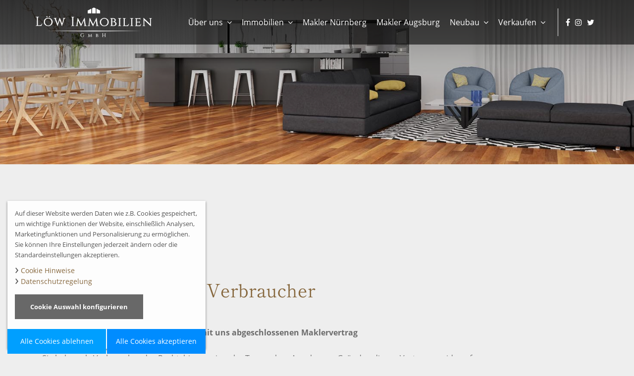

--- FILE ---
content_type: text/html; charset=UTF-8
request_url: https://www.loew-immo.de/wiederrufsbelehrung/
body_size: 6629
content:
<!DOCTYPE html PUBLIC "-//W3C//DTD XHTML 1.1//EN" "http://www.w3.org/TR/xhtml11/DTD/xhtml11.dtd">
<html xmlns="http://www.w3.org/1999/xhtml" lang="de" xml:lang="de">

<head>








    <base href="https://www.loew-immo.de" />
      
        <meta name="viewport" content="width=device-width, initial-scale=1.0, maximum-scale=1.0, user-scalable=0" />
        <meta http-equiv="Content-Type" content="text/html; charset=utf-8" />
        <meta name="robots" content="index, follow" />
        <link rel="alternate" hreflang="de" href="https://www.loew-immo.de/wiederrufsbelehrung/" hreflang="x-default" />

        
        <meta http-equiv="Content-Type" content="text/html; charset=utf-8" />
        <title>Wiederrufsbelehrung der Löw Immobilien GmbH aus Nürnberg</title>
        <meta name="author" content="Agentur77 - Bremen Oldenburg"/>
        <meta name="publisher" content="Agentur77 - Bremen Oldenburg"/>
        <meta name="copyright" content="Agentur77 - Bremen Oldenburg"/>
        <meta name="description" content="Hier finden Sie unsere Wiederrufsbelehrung. Bei Fragen können Sie sich jederzeit an uns wenden!" />
        <meta name="abstract" content="Agentur77 - Bremen Oldenburg"/>
        <meta http-equiv="content-language" content="de"/>
        <meta name="DC.Language" content="de"/>
        <meta name="keywords" content="Immobilienmakler, Immobilienvermittler, Immobilienverkauf, Immobilienbewertung, Wertanalyse, Hausverkauf, Wohnungsverkauf, Grundstücksverkauf, Finanzierungsvermittler, Exklusivmakler, Grundstück verkaufen Nürnberg, Haus bewerten, Haus verkaufen Fürth, Wohnung verkaufen Nürnberg"/>
        <meta name="distribution" content="global"/>
        <meta name="language" content="de"/>
        <meta name="page-type" content="Kommerzielle Organisation"/>
        <meta name="generator" http-equiv="generator" content="AGENTUR77 - http://www.agentur-77.de"/>        <link rel="stylesheet"  title="css"  href="template/css/_fonts/flaticon.css" type="text/css" />
        <link rel="stylesheet"  title="css"  href="template/css/_fonts/font-awesome.css" type="text/css" />
        <link rel="stylesheet"  title="css"  href="template/css/_fonts/nunito.css" type="text/css" />
        <link rel="stylesheet"  title="css"  href="template/css/_fonts/open-sans.css" type="text/css" />
        <link rel="stylesheet"  title="css"  href="template/css/_fonts/shippori-mincho.css" type="text/css" />
        <link rel="stylesheet"  title="css"  href="template/css/_fonts/vollkorn.css" type="text/css" />
        <link rel="stylesheet"  title="css"  href="template/css/_system/00__SYSTEM__00_additional.min.css" type="text/css" />
        <link rel="stylesheet"  title="css"  href="template/css/_system/00__SYSTEM__00_variables.css" type="text/css" />
        <link rel="stylesheet"  title="css"  href="template/css/_system/00__SYSTEM__01_bootstrap_4.3.1.min.css" type="text/css" />
        <link rel="stylesheet"  title="css"  href="template/css/_system/00__SYSTEM__03_vision_system.css" type="text/css" />
<link rel="stylesheet"  title="css"  href="/template/css/scss.php?file=template%2Fcss%2F_system%2F00__SYSTEM__04_margin-generator.scss" type="text/css" />
        <link rel="stylesheet"  title="css"  href="template/css/_system/00_variables.css" type="text/css" />
        <link rel="stylesheet"  title="css"  href="template/css/_system/01_style.css" type="text/css" />
        <link rel="stylesheet"  title="css"  href="template/css/_system/ace-responsive-menu.css" type="text/css" />
        <link rel="stylesheet"  title="css"  href="template/css/_system/animate.css" type="text/css" />
        <link rel="stylesheet"  title="css"  href="template/css/_system/font-awesome.min.css" type="text/css" />
        <link rel="stylesheet"  title="css"  href="template/css/_system/jquery.fancybox.min.css" type="text/css" />
        <link rel="stylesheet"  title="css"  href="template/css/_system/progressbar.css" type="text/css" />
<link rel="stylesheet"  title="css"  href="/template/css/scss.php?file=template%2Fcss%2F_system%2Fslick-theme.scss" type="text/css" />
<link rel="stylesheet"  title="css"  href="/template/css/scss.php?file=template%2Fcss%2F_system%2Fslick.scss" type="text/css" />
        <link rel="stylesheet"  title="css"  href="template/css/_system/slider.css" type="text/css" />
        <link rel="stylesheet"  title="css"  href="template/css/_system/template-responsive.css" type="text/css" />
        <link rel="stylesheet"  title="css"  href="template/css/_system/zz_custom.css" type="text/css" />
<link rel="stylesheet"  title="css"  href="/template/css/scss.php?file=template%2Fcss%2F_system%2Fzz_custom.scss" type="text/css" />
        <link rel="stylesheet"  title="css"  href="template/css/_responsive/responsive.css" type="text/css" />


               <link href="template/images/favicon/favicon-016.png" type="image/png" rel="icon" sizes="16x16" />
       <link href="template/images/favicon/favicon-017.png" type="image/png" rel="icon" sizes="17x17" />
       <link href="template/images/favicon/favicon-018.png" type="image/png" rel="icon" sizes="18x18" />
       <link href="template/images/favicon/favicon-024.png" type="image/png" rel="icon" sizes="24x24" />
       <link href="template/images/favicon/favicon-032.png" type="image/png" rel="icon" sizes="32x32" />
       <link href="template/images/favicon/favicon-048.png" type="image/png" rel="icon" sizes="48x48" />
       <link href="template/images/favicon/favicon-057.png" type="image/png" rel="apple-touch-icon" sizes="57x57" />
       <link href="template/images/favicon/favicon-072.png" type="image/png" rel="apple-touch-icon" sizes="72x72" />
       <link href="template/images/favicon/favicon-074.png" type="image/png" rel="icon" sizes="74x74" />
       <link href="template/images/favicon/favicon-076.png" type="image/png" rel="apple-touch-icon" sizes="76x76" />
       <link href="template/images/favicon/favicon-096.png" type="image/png" rel="icon" sizes="96x96" />
       <link href="template/images/favicon/favicon-113.png" type="image/png" rel="icon" sizes="113x113" />
       <link href="template/images/favicon/favicon-114.png" type="image/png" rel="apple-touch-icon" sizes="114x114" />
       <link href="template/images/favicon/favicon-120.png" type="image/png" rel="apple-touch-icon" sizes="120x120" />
       <link href="template/images/favicon/favicon-128.png" type="image/png" rel="icon" sizes="128x128" />
       <link href="template/images/favicon/favicon-144.png" type="image/png" rel="apple-touch-icon" sizes="144x144" />
       <link href="template/images/favicon/favicon-152.png" type="image/png" rel="apple-touch-icon" sizes="152x152" />
       <link href="template/images/favicon/favicon-160.png" type="image/png" rel="icon" sizes="160x160" />
       <link href="template/images/favicon/favicon-164.png" type="image/png" rel="icon" sizes="164x164" />
       <link href="template/images/favicon/favicon-167.png" type="image/png" rel="apple-touch-icon" sizes="167x167" />
       <link href="template/images/favicon/favicon-180.png" type="image/png" rel="apple-touch-icon" sizes="180x180" />
       <link href="template/images/favicon/favicon-192.png" type="image/png" rel="icon" sizes="192x192" />
       <link href="template/images/favicon/favicon-196.png" type="image/png" rel="icon" sizes="196x196" />
       <link href="template/images/favicon/favicon-228.png" type="image/png" rel="icon" sizes="228x228" />
       <link href="template/images/favicon/favicon-255.png" type="image/png" rel="icon" sizes="255x255" />
       <link href="template/images/favicon/favicon-256.png" type="image/png" rel="icon" sizes="256x256" />
       <link href="template/images/favicon/favicon-260.png" type="image/png" rel="icon" sizes="260x260" />
       <link href="template/images/favicon/favicon.png" type="image/png" rel="icon" sizes="260x260" />

    <meta property="og:url" content="https://www.loew-immo.de/">
    <meta property="og:type" content="website">
    <meta property="og:title" content="Immobilienmakler Nürnberg | Löw Immobilien">
    <meta property="og:description" content="Immobilienmakler Nürnberg. Wir sind Ihr Immobilienmakler wenn es um den Verkauf von Häusern, Wohnungen oder Grundstücken geht.">
    <meta property="og:image" content="https://www.loew-immo.de/template/images/immobilienmakler_nuernberg.jpg">

    <meta name="twitter:card" content="summary_large_image">
    <meta property="twitter:domain" content="loew-immo.de">
    <meta property="twitter:url" content="https://www.loew-immo.de/">
    <meta name="twitter:title" content="Immobilienmakler Nürnberg | Löw Immobilien">
    <meta name="twitter:description" content="Immobilienmakler Nürnberg. Wir sind Ihr Immobilienmakler wenn es um den Verkauf von Häusern, Wohnungen oder Grundstücken geht.">
    <meta name="twitter:image" content="https://www.loew-immo.de/template/images/immobilienmakler_nuernberg.jpg">

    <!-- Global site tag (gtag.js) - Google Analytics -->
    <!-- <script async src=https://www.googletagmanager.com/gtag/js?id=UA-240634824-1></script>
<script>
  window.dataLayer = window.dataLayer || [];
  function gtag(){dataLayer.push(arguments);}
  gtag('js', new Date());

  gtag('config', 'UA-240634824-1', { 'anonymize_ip': 
true });
</script> -->
<style>
    #partner{
        width:100%;
        position:relative;
        max-width:300px;
        right:20px;
        z-index:200;
        margin:0 auto;
        margin-top:-160px;


    }

</style>
</head>

<body id="pageid-47" rel-hash="eff33ce7fd27197e572b366574fcd41a">


    <div id="myCookie">
    <div class="myCookie_hint">
        Auf dieser Website werden Daten wie z.B. Cookies gespeichert, um wichtige Funktionen der Website, einschließlich Analysen, Marketingfunktionen und Personalisierung zu ermöglichen. Sie können Ihre Einstellungen jederzeit ändern oder die Standardeinstellungen akzeptieren.    </div>
    <div class="myCookie_privacy">
        <a href="/cookies/">Cookie Hinweise</a><br />
        <a href="/datenschutz/">Datenschutzregelung</a>
    </div>
    <div class="cookies_config_button">
        <button class="btn config_button" type="button" data-target="#cookieConfig" data-toggle="collapse">Cookie Auswahl konfigurieren</button>
    </div>

    <div id="cookieConfig" class="collapse">
        <div class="myCookie_select">
            <ul>

                
                    <li>
                        <label class='switch'>
                            <input class='myCookie_select_input' data-category='1' id='cookie_cat_1' type='checkbox' name='cookie_cat_1' checked disabled />
                            <span class='switch-slider'></span>
                        </label>
                        <label for='cookie_cat_1'>

                                Technisch notwendig

                            <!--<object type='image/svg+xml' data='template/images/misc/icon_question.svg'>
                                <img src='template/images/misc/icon_question.png' alt='question'>
                            </object>-->
                        </label>
                    </li>
                    <li>
                        <label class='switch'>
                            <input class='myCookie_select_input' data-category='2' id='cookie_cat_2' type='checkbox' name='cookie_cat_2'  />
                            <span class='switch-slider'></span>
                        </label>
                        <label for='cookie_cat_2'>

                                Personalisierung

                            <!--<object type='image/svg+xml' data='template/images/misc/icon_question.svg'>
                                <img src='template/images/misc/icon_question.png' alt='question'>
                            </object>-->
                        </label>
                    </li>
                    <li>
                        <label class='switch'>
                            <input class='myCookie_select_input' data-category='3' id='cookie_cat_3' type='checkbox' name='cookie_cat_3'  />
                            <span class='switch-slider'></span>
                        </label>
                        <label for='cookie_cat_3'>

                                Analyse

                            <!--<object type='image/svg+xml' data='template/images/misc/icon_question.svg'>
                                <img src='template/images/misc/icon_question.png' alt='question'>
                            </object>-->
                        </label>
                    </li>
                    <li>
                        <label class='switch'>
                            <input class='myCookie_select_input' data-category='4' id='cookie_cat_4' type='checkbox' name='cookie_cat_4'  />
                            <span class='switch-slider'></span>
                        </label>
                        <label for='cookie_cat_4'>

                                Marketing

                            <!--<object type='image/svg+xml' data='template/images/misc/icon_question.svg'>
                                <img src='template/images/misc/icon_question.png' alt='question'>
                            </object>-->
                        </label>
                    </li>
                    <li>
                        <label class='switch'>
                            <input class='myCookie_select_input' data-category='5' id='cookie_cat_5' type='checkbox' name='cookie_cat_5'  />
                            <span class='switch-slider'></span>
                        </label>
                        <label for='cookie_cat_5'>

                                Sonstige

                            <!--<object type='image/svg+xml' data='template/images/misc/icon_question.svg'>
                                <img src='template/images/misc/icon_question.png' alt='question'>
                            </object>-->
                        </label>
                    </li>            </ul>
            <div class="cookies_select_save_btn">
                <button type="submit" name="cookie_category" value="cookie_category" class="btn button-grey">Auswahl bestätigen</button>
            </div>
        </div>
    </div>

    <div class="myCookie_buttons">
        <button type="submit" name="decline_all" value="decline_all" class="btn button-color">Alle Cookies ablehnen</button>
        <button type="submit" name="accept_all" value="accept_all" class="btn button-color">Alle Cookies akzeptieren</button>
    </div>
</div>
<header class="header-nav menu_style_home_one home7 navbar-scrolltofixed stricky main-menu  w-100">
    <div class="container p0">
        <nav>
            <div class="navbar_brand float-left dn-smd">
                <div class="contact">
                    <div class="d-flex flex-column gy-2">
                        <a href="tel:0821 - 48683110">
                            <i class="fa fa-phone"></i> 0821 - 48683110                        </a>
                        <a href="/cdn-cgi/l/email-protection#284347465c49435c6844474d5f0541454547064c4d">
                            <i class="fa fa-envelope"></i> <span class="__cf_email__" data-cfemail="a0cbcfced4c1cbd4e0cccfc5d78dc9cdcdcf8ec4c5">[email&#160;protected]</span>                        </a>
                    </div>
                </div>
                <a class="logo" href="/"><img class="img-fluid" loading="lazy" src="../../images/logo.png" alt="Löw Immobilien GmbH Logo"></a>

            </div>
            <!-- Menu Toggle btn-->
            <div class="menu-toggle">

                <button type="button" id="menu-btn">
                    <span class="icon-bar"></span>
                    <span class="icon-bar"></span>
                    <span class="icon-bar"></span>
                    <span class="sr-only">Menu</span>
                </button>

            </div>
            <!-- Responsive Menu Structure-->
            <!--Note: declare the Menu style in the data-menu-style="horizontal" (options: horizontal, vertical, accordion) -->
            <div class="right-menu-site">
                <ul id="respMenu" class="ace-responsive-menu text-right" data-menu-style="horizontal">
                    <ul id="respMenu" class="ace-responsive-menu text-right" data-menu-style="horizontal"><li ><a>Über uns</a><ul class="sub-menu"><li ><a title='Über Löw Immobilien' href='/ueber-uns/ueber-loew-immobilien/' >Über Löw Immobilien</a></li><li ><a title='Aktuelles' href='/ueber-uns/aktuelles/' >Aktuelles</a></li><li ><a title='Immobilienmakler' href='/ueber-uns/immobilienmakler/' >Immobilienmakler</a></li><li ><a title='Finanzierung' href='/ueber-uns/finanzierung/' >Finanzierung</a></li></ul></li><li ><a>Immobilien</a><ul class="sub-menu"><li ><a title='Ratgeber' href='/immobilien/ratgeber/' >Ratgeber</a></li><li ><a>Immobilienbewertung</a><ul class="sub-menu"><li ><a title='Nürnberg' href='/immobilien/immobilienbewertung/immobilienbewertung-nuernberg/' >Nürnberg</a></li><li ><a title='Augsburg' href='/immobilien/immobilienbewertung/immobilienbewertung-augsburg/' >Augsburg</a></li></ul></li><li ><a>Immobilienberater</a><ul class="sub-menu"><li ><a title='Nürnberg' href='/immobilien/immobilienberater/nuernberg/' >Nürnberg</a></li><li ><a title='Augsburg' href='/immobilien/immobilienberater/augsburg/' >Augsburg</a></li><li ><a title='Schwabach' href='/immobilien/immobilienberater/schwabach/' >Schwabach</a></li><li ><a title='Erlangen' href='/immobilien/immobilienberater/erlangen/' >Erlangen</a></li></ul></li><li ><a>Kaufen</a><ul class="sub-menu"><li ><a title='Haus' href='/immobilien/kaufen/haus/' >Haus</a></li><li ><a title='Wohnung' href='/immobilien/kaufen/wohnung/' >Wohnung</a></li></ul></li><li ><a title='Bewerten' href='/immobilien/bewerten/' >Bewerten</a></li><li ><a title='Energieausweis' href='/immobilien/energieausweis/' >Energieausweis</a></li><li ><a title='Kosten' href='/immobilien/kosten/' >Kosten</a></li><li ><a title='Tippgeberausweis' href='/immobilien/tippgeberausweis/' >Tippgeberausweis</a></li><li ><a title='Augsburg' href='/immobilien/augsburg/' >Augsburg</a></li><li ><a title='Erlangen' href='/immobilien/erlangen/' >Erlangen</a></li><li ><a title='Fürth' href='/immobilien/fuerth/' >Fürth</a></li><li ><a title='Nürnberg' href='/immobilien/nuernberg/' >Nürnberg</a></li><li ><a title='Schwabach' href='/immobilien/schwabach/' >Schwabach</a></li><li ><a title='Lauf' href='/immobilien/lauf/' >Lauf</a></li><li ><a title='Neumarkt' href='/immobilien/neumarkt/' >Neumarkt</a></li></ul></li><li ><a title='Makler Nürnberg' href='/makler-nuernberg/' >Makler Nürnberg</a></li><li ><a title='Makler Augsburg' href='/immobilienmakler-augsburg/' >Makler Augsburg</a></li><li ><a>Neubau</a><ul class="sub-menu"><li ><a title='Roth-Eckersmühlen' href='/neubau/roth-eckersmuehlen/' >Roth-Eckersmühlen</a></li><li ><a title='Höhr-Grenzhausen' href='/neubau/hoehr-grenzhausen/' >Höhr-Grenzhausen</a></li></ul></li><li ><a>Verkaufen</a><ul class="sub-menu"><li ><a title='Immobilie verkaufen Augsburg' href='/verkaufen/immobilie-verkaufen-augsburg/' >Immobilie verkaufen Augsburg</a></li><li ><a title='Immobilie verkaufen Nürnberg' href='/verkaufen/immobilie-verkaufen-nuernberg/' >Immobilie verkaufen Nürnberg</a></li><li ><a title='Leistungen für Immobilieneigentümer' href='/verkaufen/leistungen-fuer-immobilieneigentuemer/' >Leistungen für Immobilieneigentümer</a></li><li ><a title='Welcher Verkaufspreis ist der richtige?' href='/verkaufen/richtiger-verkaufspreis/' >Welcher Verkaufspreis ist der richtige?</a></li><li ><a title='Ratgeber Immobilienverkauf bei Erbschaft' href='/verkaufen/ratgeber-immobilienverkauf-bei-erbschaft/' >Ratgeber Immobilienverkauf bei Erbschaft</a></li><li ><a title='Ratgeber Immobilienverkauf' href='/verkaufen/ratgeber-immobilienverkauf/' >Ratgeber Immobilienverkauf</a></li><li ><a title='Ratgeber Immobilienverkauf aus Altersgründen' href='/verkaufen/ratgeber-immobilienverkauf-aus-altersgruenden/' >Ratgeber Immobilienverkauf aus Altersgründen</a></li><li ><a title='Ratgeber Immobilienverkauf bei Scheidung' href='/verkaufen/ratgeber-immobilienverkauf-bei-scheidung/' >Ratgeber Immobilienverkauf bei Scheidung</a></li><li ><a title='Ratgeber Immobilienverkauf von vermieteten Immobilien' href='/verkaufen/ratgeber-immobilienverkauf-von-vermieteten-immobilien/' >Ratgeber Immobilienverkauf von vermieteten Immobilien</a></li></ul></li></ul>                </ul>
                <div class="social_media"><a class="facebook" href="https://www.facebook.com/loewimmobilien". title="facebook" target="_blank" ><i class="fa fa-facebook"></i></a><a class="instagram" href="https://www.instagram.com/loew_immobilien/". title="instagram" target="_blank" ><i class="fa fa-instagram"></i></a><a class="twitter" href="https://twitter.com/ImmobilienLow". title="twitter" target="_blank" ><i class="fa fa-twitter"></i></a></div>            </div>
        </nav>
    </div>
</header>
<div class="banner">

   
      <div class='banner-bg'>
         <div class='container'>
            <div class='overlay'></div>
         </div>
         <img class='parallax-bg' src='/template/images/images/standrad-banner.jpg' alt='Bannerbild #' />
      </div></div>
<main class="container unterseiten mb-100">
  <div  class=' editable' id='de_47_Haupttext'><h1>Widerrufsrecht für Verbraucher</h1>

<p><strong>Widerrufsrecht für Verbraucher zu dem mit uns abgeschlossenen Maklervertrag</strong><br />
<br />
Sie haben als Verbraucher das Recht, binnen vierzehn Tagen ohne Angabe von Gründen diesen Vertrag zu widerrufen.<br />
<br />
Die Widerrufsfrist beträgt vierzehn Tage ab dem Tag des Vertragsabschlusses. Um Ihr Widerrufsrecht auszuüben, müssen Sie uns:<br />
<br />
<strong>Löw Immobilien GmbH<br />
Fürther Straße 2 a<br />
90429 Nürnberg<br />
Tel: 0911/2744440<br />
E-Mail:<a href="/cdn-cgi/l/email-protection#7050191e161f301c1f15075d191d1d1f5e1415"> <span class="__cf_email__" data-cfemail="543d3a323b14383b3123793d39393b7a3031">[email&#160;protected]</span></a></strong></p>

<p><br />
mittels einer eindeutigen Erklärung (z.B. ein mit der Post versandter Brief oder E-Mail) über Ihren Entschluss, diesen Vertrag zu widerrufen, informieren. Sie können dafür das beigefügte<br />
Muster-Widerrufsformular verwenden, das jedoch nicht vorgeschrieben ist. Zur Wahrung der Widerrufsfrist reicht es aus, dass Sie die Mitteilung über die Ausübung des Widerrufsrechts vor Ablauf der Widerrufsfrist absenden.<br />
<br />
<strong>Folgen des Widerrufs</strong><br />
<br />
Wenn Sie diesen Vertrag widerrufen, haben wir Ihnen alle Zahlungen, die wir von Ihnen erhalten haben, einschließlich der Lieferkosten (mit Ausnahme der zusätzlichen Kosten, die<br />
sich daraus ergeben, dass Sie eine andere Art der Lieferung als die von uns angebotene, günstigste Standardlieferung gewählt haben), unverzüglich und spätestens binnen vierzehn<br />
Tagen ab dem Tag zurückzuzahlen, an dem die Mitteilung über Ihren Widerruf dieses Vertrags bei uns eingegangen ist. Für diese Rückzahlung verwenden wir dasselbe Zahlungsmittel, das Sie bei der ursprünglichen Transaktion eingesetzt haben, es sei denn, mit Ihnen wurde ausdrücklich etwas anderes vereinbart; in keinem Fall werden Ihnen wegen dieser Rückzahlung Entgelte berechnet. Haben Sie verlangt, dass die Dienstleistungen während der Widerrufsfrist beginnen soll, so haben Sie uns einen angemessenen Betrag zu zahlen, der dem Anteil der bis zu dem Zeitpunkt, zu dem Sie uns von der Ausübung des Widerrufsrechts hinsichtlich dieses Vertrags unterrichten, bereits erbrachten Dienstleistungen im Vergleich zum Gesamtumfang der im Vertrag vorgesehenen Dienstleistung entspricht. Hinweis zum vorzeitigen Erlöschen des Widerrufsrechts Ihr Widerrufsrecht erlischt bei einem Vertrag zur Erbringung von Dienstleistungen vorzeitig, wenn wir die Dienstleistung vollständig erbracht haben und mit der Ausführung der Dienstleistung erst begonnen haben, nachdem Sie dazu Ihre ausdrückliche Zustimmung gegeben haben und gleichzeitig Ihre Kenntnis davon bestätigt haben, dass Sie Ihr Widerrufsrecht bei vollständiger Vertragserfüllung durch uns verlieren.<br />
<br />
<strong>Muster Widerrufs-Formular</strong><br />
<br />
(„Wenn Sie den Vertrag widerrufen wollen, dann füllen Sie bitte dieses Formular aus und<br />
senden es an uns zurück.)<br />
<br />
<strong>Löw Immobilien GmbH<br />
Fürther Straße 2 a<br />
90429 Nürnberg<br />
Tel: 0911/2744440<br />
E-Mail: <a href="/cdn-cgi/l/email-protection" class="__cf_email__" data-cfemail="4a23242c250a26252f3d6723272725642e2f">[email&#160;protected]</a></strong><br />
<br />
Hiermit widerrufe(n) ich/wir den von mir/uns abgeschlossenen Vertrag über die Erbringung<br />
der Maklerleistung<br />
Bestellt/erhalten am _______________<br />
Name<br />
Anschrift<br />
Unterschrift (bei Widerruf in Papierform, bei E-Mail nicht erforderlich)<br />
Datum</p>
</div>
</main>

<div  class=' editable' id='de_4_Textbaustein'><footer>
<div class="container">
<div class="row">
<div class="col-md-3"><img alt="Löw Immobilien GmbH Logo" class="mb-15" src="template/images/logos/logo.png" />
<p>Ihr Partner für Immobilien-Verkauf im Bereich Nürnberg und Augsburg.</p>
</div>

<div class="col-md-3 offset-md-1">
<h2 class="text-white h4">Wichtige Links</h2>

<ul class="list-unstyled">
	<li><a href="https://www.loew-immo.de/ueber-uns/ueber-loew-immobilien/">Über uns</a></li>
	<li><a href="https://www.loew-immo.de//">Projekte</a></li>
	<li><a href="https://www.loew-immo.de/ueber-uns/aktuelles/">Aktuelles</a></li>
	<li><a href="https://www.loew-immo.de/ueber-uns/immobilienmakler/">Immobilienmakler</a></li>

	<li><a href="https://www.loew-immo.de/kontakt/">Kontakt</a></li>
</ul>
</div>

<div class="col-md-3">
<h2 class="text-white h4">Kontaktieren Sie uns</h2>

<ul class="list-unstyled">
	<li><i class="fa fa-envelope"></i> <a href="/cdn-cgi/l/email-protection#82e9edecf6e3e9f6c2eeede7f5afebefefedace6e7"><span class="__cf_email__" data-cfemail="ddb6b2b3a9bcb6a99db1b2b8aaf0b4b0b0b2f3b9b8">[email&#160;protected]</span></a></li>
	<li><i class="fa fa-phone"></i> <a href="tel:0821 - 48683110">0821 - 48683110</a></li>
</ul>
</div>

<div class="col-md-2">
<h2 class="text-white h4">Folgen Sie uns</h2>

<div class="social_media"><a class="facebook" href="https://www.facebook.com/loewimmobilien". title="facebook" target="_blank" ><i class="fa fa-facebook"></i></a><a class="instagram" href="https://www.instagram.com/loew_immobilien/". title="instagram" target="_blank" ><i class="fa fa-instagram"></i></a><a class="twitter" href="https://twitter.com/ImmobilienLow". title="twitter" target="_blank" ><i class="fa fa-twitter"></i></a></div></div>
</div>

<div class="row pt-50">
<div class="col-12 col-lg-5"><span>© 2023&nbsp;Löw Immobilien GmbH. Alle Rechte vorbehalten.</span></div>

<div class="col-12 col-lg-7 text-lg-right footer-links"><a href="https://www.loew-immo.de/kontakt/">Kontakt</a> <a href="https://www.loew-immo.de/cookies/">Cookie Richtlinien</a> <a href="https://www.loew-immo.de/datenschutz/">Datenschutzerklärung</a> <a href="https://www.loew-immo.de/agb/">AGB</a> <a href="https://www.loew-immo.de/impressum/">Impressum</a> <a href="https://www.loew-immo.de/wiederrufsbelehrung/">Widerrufsbelehrung</a></div>
</div>
</div>
</footer>
</div><script data-cfasync="false" src="/cdn-cgi/scripts/5c5dd728/cloudflare-static/email-decode.min.js"></script><script src="template/javascript/_system/00__SYSTEM__00_lazyload.js"></script>
 <script src="template/javascript/_system/00__SYSTEM__01__01_jquery-3.3.1.js"></script>
 <script src="template/javascript/_system/00__SYSTEM__01__02_jquery-migrate-3.0.0.min.js"></script>
 <script src="template/javascript/_system/00__SYSTEM__02_popper.js"></script>
 <script src="template/javascript/_system/00__SYSTEM__03_bootstrap_4.3.1.js"></script>
 <script src="template/javascript/_system/00__SYSTEM__07_clearCache.js"></script>
 <script src="template/javascript/_system/00__SYSTEM__07_functions.js"></script>
 <script src="template/javascript/_system/00__SYSTEM__99_setContactValue.js"></script>
 <script src="template/javascript/_system/00__SYSTEM__ajax_engine.js"></script>
 <script src="template/javascript/_system/00__SYSTEM__captcha.js"></script>
 <script src="template/javascript/_system/00__SYSTEM__init.js"></script>
 <script src="template/javascript/_system/00__SYSTEM__init_jsCookies.js"></script>
 <script src="template/javascript/_system/01_jquery.mmenu.all.js"></script>
 <script src="template/javascript/_system/02_ace-responsive-menu.js"></script>
 <script src="template/javascript/_system/03_bootstrap-select.min.js"></script>
 <script src="template/javascript/_system/04_isotop.js"></script>
 <script src="template/javascript/_system/05_snackbar.min.js"></script>
 <script src="template/javascript/_system/06_simplebar.js"></script>
 <script src="template/javascript/_system/07_parallax.js"></script>
 <script src="template/javascript/_system/08_scrollto.js"></script>
 <script src="template/javascript/_system/09_jquery-scrolltofixed-min.js"></script>
 <script src="template/javascript/_system/10_jquery.counterup.js"></script>
 <script src="template/javascript/_system/11_wow.min.js"></script>
 <script src="template/javascript/_system/12_plugins.js"></script>
 <script src="template/javascript/_system/12_slider.js"></script>
 <script src="template/javascript/_system/13_timepicker.js"></script>
 <script src="template/javascript/_system/ScrollMagic.min.js"></script>
 <script src="template/javascript/_system/animation.gsap.min.js"></script>
 <script src="template/javascript/_system/animation.velocity.min.js"></script>
 <script src="template/javascript/_system/debug.addIndicators.min.js"></script>
 <script src="template/javascript/_system/gsap.min.js"></script>
 <script src="template/javascript/_system/jquery.ScrollMagic.min.js"></script>
 <script src="template/javascript/_system/jquery.fancybox.min.js"></script>
 <script src="template/javascript/_system/slick.min.js"></script>
 <script src="template/javascript/_system/wizard_script.js"></script>
 <script src="template/javascript/_system/zz_custom.js"></script>
<script type="text/javascript" src="template/javascript/adds/cookieHint/cookieHint.js"></script><script defer src="https://static.cloudflareinsights.com/beacon.min.js/vcd15cbe7772f49c399c6a5babf22c1241717689176015" integrity="sha512-ZpsOmlRQV6y907TI0dKBHq9Md29nnaEIPlkf84rnaERnq6zvWvPUqr2ft8M1aS28oN72PdrCzSjY4U6VaAw1EQ==" data-cf-beacon='{"version":"2024.11.0","token":"f5322a151cab4cc7abd0c0f87ee82545","r":1,"server_timing":{"name":{"cfCacheStatus":true,"cfEdge":true,"cfExtPri":true,"cfL4":true,"cfOrigin":true,"cfSpeedBrain":true},"location_startswith":null}}' crossorigin="anonymous"></script>
</body>

</html>

--- FILE ---
content_type: text/css
request_url: https://www.loew-immo.de/template/css/_fonts/flaticon.css
body_size: 442
content:
/*
  	Flaticon icon font: Flaticon
  	Creation date: 09/01/2020 08:18
  	*/

@font-face {
  font-family: "Flaticon";
  src: url("../../fonts/flaticon/Flaticon.eot");
  src: url("../../fonts/flaticon/Flaticon.eot?#iefix")
      format("embedded-opentype"),
    url("../../fonts/flaticon/Flaticon.woff2") format("woff2"),
    url("../../fonts/flaticon/Flaticon.woff") format("woff"),
    url("../../fonts/flaticon/Flaticon.ttf") format("truetype"),
    url("../../fonts/flaticon/Flaticon.svg#Flaticon") format("svg");
  font-weight: normal;
  font-style: normal;
}

@media screen and (-webkit-min-device-pixel-ratio: 0) {
  @font-face {
    font-family: "Flaticon";
    src: url("../../fonts/flaticon/Flaticon.svg#Flaticon") format("svg");
  }
}

[class^="flaticon-"]:before,
[class*=" flaticon-"]:before,
[class^="flaticon-"]:after,
[class*=" flaticon-"]:after {
  font-family: Flaticon;

  font-style: normal;
}

.flaticon-calendar:before {
  content: "\f100";
}
.flaticon-percent:before {
  content: "\f101";
}
.flaticon-money-bag:before {
  content: "\f102";
}
.flaticon-close:before {
  content: "\f103";
}
.flaticon-filter-results-button:before {
  content: "\f104";
}
.flaticon-pin:before {
  content: "\f105";
}
.flaticon-street-view:before {
  content: "\f106";
}
.flaticon-photo-camera:before {
  content: "\f107";
}
.flaticon-share:before {
  content: "\f108";
}
.flaticon-printer:before {
  content: "\f109";
}
.flaticon-tick:before {
  content: "\f10a";
}
.flaticon-play:before {
  content: "\f10b";
}
.flaticon-college-graduation:before {
  content: "\f10c";
}
.flaticon-heartbeat:before {
  content: "\f10d";
}
.flaticon-front-of-bus:before {
  content: "\f10e";
}
.flaticon-pdf:before {
  content: "\f10f";
}
.flaticon-document:before {
  content: "\f110";
}
.flaticon-download:before {
  content: "\f111";
}
.flaticon-smartphone-call:before {
  content: "\f112";
}
.flaticon-telephone:before {
  content: "\f113";
}
.flaticon-black-back-closed-envelope-shape:before {
  content: "\f114";
}
.flaticon-layers:before {
  content: "\f115";
}
.flaticon-envelope:before {
  content: "\f116";
}
.flaticon-home:before {
  content: "\f117";
}
.flaticon-heart:before {
  content: "\f118";
}
.flaticon-invoice:before {
  content: "\f119";
}
.flaticon-magnifying-glass:before {
  content: "\f11a";
}
.flaticon-chat:before {
  content: "\f11b";
}
.flaticon-box:before {
  content: "\f11c";
}
.flaticon-user:before {
  content: "\f11d";
}
.flaticon-logout:before {
  content: "\f11e";
}
.flaticon-view:before {
  content: "\f11f";
}
.flaticon-edit:before {
  content: "\f120";
}
.flaticon-garbage:before {
  content: "\f121";
}
.flaticon-reply:before {
  content: "\f122";
}
.flaticon-left-arrow:before {
  content: "\f123";
}
.flaticon-transfer:before {
  content: "\f124";
}
.flaticon-zoom-in:before {
  content: "\f125";
}
.flaticon-drop-down-arrow:before {
  content: "\f126";
}
.flaticon-maps-and-flags:before {
  content: "\f127";
}
.flaticon-more:before {
  content: "\f128";
}
.flaticon-transfer-1:before {
  content: "\f129";
}
.flaticon-high-five:before {
  content: "\f12a";
}
.flaticon-home-1:before {
  content: "\f12b";
}
.flaticon-profit:before {
  content: "\f12c";
}
.flaticon-next:before {
  content: "\f12d";
}
.flaticon-arrows:before {
  content: "\f12e";
}
.flaticon-angle-arrow-down:before {
  content: "\f12f";
}
.flaticon-plus:before {
  content: "\f130";
}
.flaticon-mouse:before {
  content: "\f131";
}
.flaticon-mouse-1:before {
  content: "\f132";
}
.flaticon-back:before {
  content: "\f133";
}
.flaticon-download-1:before {
  content: "\f134";
}
.flaticon-upload:before {
  content: "\f135";
}
.flaticon-left-arrow-1:before {
  content: "\f136";
}
.flaticon-right-arrow:before {
  content: "\f137";
}
.flaticon-download-arrow:before {
  content: "\f138";
}
.flaticon-house:before {
  content: "\f139";
}
.flaticon-house-1:before {
  content: "\f13a";
}
.flaticon-house-2:before {
  content: "\f13b";
}
.flaticon-building:before {
  content: "\f13c";
}
.flaticon-placeholder:before {
  content: "\f13d";
}
.flaticon-play-button:before {
  content: "\f13e";
}
.flaticon-caret-down:before {
  content: "\f13f";
}
.flaticon-password:before {
  content: "\f140";
}
.flaticon-login:before {
  content: "\f141";
}
.flaticon-user-1:before {
  content: "\f142";
}


--- FILE ---
content_type: text/css
request_url: https://www.loew-immo.de/template/css/_fonts/nunito.css
body_size: 15
content:
/* nunito-regular - latin */
@font-face {
  font-family: "Nunito";
  font-style: normal;
  font-weight: 400;
  src: url("../../fonts/nunito/nunito-v16-latin-regular.eot"); /* IE9 Compat Modes */
  src: local(""),
    url("../../fonts/nunito/nunito-v16-latin-regular.eot?#iefix")
      format("embedded-opentype"),
    /* IE6-IE8 */ url("../../fonts/nunito/nunito-v16-latin-regular.woff2")
      format("woff2"),
    /* Super Modern Browsers */
      url("../../fonts/nunito/nunito-v16-latin-regular.woff") format("woff"),
    /* Modern Browsers */ url("../../fonts/nunito/nunito-v16-latin-regular.ttf")
      format("truetype"),
    /* Safari, Android, iOS */
      url("../../fonts/nunito/nunito-v16-latin-regular.svg#Nunito")
      format("svg"); /* Legacy iOS */
}
/* nunito-italic - latin */
@font-face {
  font-family: "Nunito";
  font-style: italic;
  font-weight: 400;
  src: url("../../fonts/nunito/nunito-v16-latin-italic.eot"); /* IE9 Compat Modes */
  src: local(""),
    url("../../fonts/nunito/nunito-v16-latin-italic.eot?#iefix")
      format("embedded-opentype"),
    /* IE6-IE8 */ url("../../fonts/nunito/nunito-v16-latin-italic.woff2")
      format("woff2"),
    /* Super Modern Browsers */
      url("../../fonts/nunito/nunito-v16-latin-italic.woff") format("woff"),
    /* Modern Browsers */ url("../../fonts/nunito/nunito-v16-latin-italic.ttf")
      format("truetype"),
    /* Safari, Android, iOS */
      url("../../fonts/nunito/nunito-v16-latin-italic.svg#Nunito") format("svg"); /* Legacy iOS */
}
/* nunito-600 - latin */
@font-face {
  font-family: "Nunito";
  font-style: normal;
  font-weight: 600;
  src: url("../../fonts/nunito/nunito-v16-latin-600.eot"); /* IE9 Compat Modes */
  src: local(""),
    url("../../fonts/nunito/nunito-v16-latin-600.eot?#iefix")
      format("embedded-opentype"),
    /* IE6-IE8 */ url("../../fonts/nunito/nunito-v16-latin-600.woff2")
      format("woff2"),
    /* Super Modern Browsers */
      url("../../fonts/nunito/nunito-v16-latin-600.woff") format("woff"),
    /* Modern Browsers */ url("../../fonts/nunito/nunito-v16-latin-600.ttf")
      format("truetype"),
    /* Safari, Android, iOS */
      url("../../fonts/nunito/nunito-v16-latin-600.svg#Nunito") format("svg"); /* Legacy iOS */
}
/* nunito-700 - latin */
@font-face {
  font-family: "Nunito";
  font-style: normal;
  font-weight: 700;
  src: url("../../fonts/nunito/nunito-v16-latin-700.eot"); /* IE9 Compat Modes */
  src: local(""),
    url("../../fonts/nunito/nunito-v16-latin-700.eot?#iefix")
      format("embedded-opentype"),
    /* IE6-IE8 */ url("../../fonts/nunito/nunito-v16-latin-700.woff2")
      format("woff2"),
    /* Super Modern Browsers */
      url("../../fonts/nunito/nunito-v16-latin-700.woff") format("woff"),
    /* Modern Browsers */ url("../../fonts/nunito/nunito-v16-latin-700.ttf")
      format("truetype"),
    /* Safari, Android, iOS */
      url("../../fonts/nunito/nunito-v16-latin-700.svg#Nunito") format("svg"); /* Legacy iOS */
}


--- FILE ---
content_type: text/css
request_url: https://www.loew-immo.de/template/css/_fonts/open-sans.css
body_size: 262
content:
/* open-sans-300 - latin */
@font-face {
  font-family: 'Open Sans';
  font-style: normal;
  font-weight: 300;
  src: url('../../fonts/opensans/open-sans-v15-latin-300.eot'); /* IE9 Compat Modes */
  src: local('Open Sans Light'), local('OpenSans-Light'),
       url('../../fonts/opensans/open-sans-v15-latin-300.eot?#iefix') format('embedded-opentype'), /* IE6-IE8 */
       url('../../fonts/opensans/open-sans-v15-latin-300.woff2') format('woff2'), /* Super Modern Browsers */
       url('../../fonts/opensans/open-sans-v15-latin-300.woff') format('woff'), /* Modern Browsers */
       url('../../fonts/opensans/open-sans-v15-latin-300.ttf') format('truetype'), /* Safari, Android, iOS */
       url('../../fonts/opensans/open-sans-v15-latin-300.svg#OpenSans') format('svg'); /* Legacy iOS */
}
/* open-sans-300italic - latin */
@font-face {
  font-family: 'Open Sans';
  font-style: italic;
  font-weight: 300;
  src: url('../../fonts/opensans/open-sans-v15-latin-300italic.eot'); /* IE9 Compat Modes */
  src: local('Open Sans Light Italic'), local('OpenSans-LightItalic'),
       url('../../fonts/opensans/open-sans-v15-latin-300italic.eot?#iefix') format('embedded-opentype'), /* IE6-IE8 */
       url('../../fonts/opensans/open-sans-v15-latin-300italic.woff2') format('woff2'), /* Super Modern Browsers */
       url('../../fonts/opensans/open-sans-v15-latin-300italic.woff') format('woff'), /* Modern Browsers */
       url('../../fonts/opensans/open-sans-v15-latin-300italic.ttf') format('truetype'), /* Safari, Android, iOS */
       url('../../fonts/opensans/open-sans-v15-latin-300italic.svg#OpenSans') format('svg'); /* Legacy iOS */
}
/* open-sans-regular - latin */
@font-face {
  font-family: 'Open Sans';
  font-style: normal;
  font-weight: 400;
  src: url('../../fonts/opensans/open-sans-v15-latin-regular.eot'); /* IE9 Compat Modes */
  src: local('Open Sans Regular'), local('OpenSans-Regular'),
       url('../../fonts/opensans/open-sans-v15-latin-regular.eot?#iefix') format('embedded-opentype'), /* IE6-IE8 */
       url('../../fonts/opensans/open-sans-v15-latin-regular.woff2') format('woff2'), /* Super Modern Browsers */
       url('../../fonts/opensans/open-sans-v15-latin-regular.woff') format('woff'), /* Modern Browsers */
       url('../../fonts/opensans/open-sans-v15-latin-regular.ttf') format('truetype'), /* Safari, Android, iOS */
       url('../../fonts/opensans/open-sans-v15-latin-regular.svg#OpenSans') format('svg'); /* Legacy iOS */
}
/* open-sans-600italic - latin */
@font-face {
  font-family: 'Open Sans';
  font-style: italic;
  font-weight: 600;
  src: url('../../fonts/opensans/open-sans-v15-latin-600italic.eot'); /* IE9 Compat Modes */
  src: local('Open Sans SemiBold Italic'), local('OpenSans-SemiBoldItalic'),
       url('../../fonts/opensans/open-sans-v15-latin-600italic.eot?#iefix') format('embedded-opentype'), /* IE6-IE8 */
       url('../../fonts/opensans/open-sans-v15-latin-600italic.woff2') format('woff2'), /* Super Modern Browsers */
       url('../../fonts/opensans/open-sans-v15-latin-600italic.woff') format('woff'), /* Modern Browsers */
       url('../../fonts/opensans/open-sans-v15-latin-600italic.ttf') format('truetype'), /* Safari, Android, iOS */
       url('../../fonts/opensans/open-sans-v15-latin-600italic.svg#OpenSans') format('svg'); /* Legacy iOS */
}
/* open-sans-italic - latin */
@font-face {
  font-family: 'Open Sans';
  font-style: italic;
  font-weight: 400;
  src: url('../../fonts/opensans/open-sans-v15-latin-italic.eot'); /* IE9 Compat Modes */
  src: local('Open Sans Italic'), local('OpenSans-Italic'),
       url('../../fonts/opensans/open-sans-v15-latin-italic.eot?#iefix') format('embedded-opentype'), /* IE6-IE8 */
       url('../../fonts/opensans/open-sans-v15-latin-italic.woff2') format('woff2'), /* Super Modern Browsers */
       url('../../fonts/opensans/open-sans-v15-latin-italic.woff') format('woff'), /* Modern Browsers */
       url('../../fonts/opensans/open-sans-v15-latin-italic.ttf') format('truetype'), /* Safari, Android, iOS */
       url('../../fonts/opensans/open-sans-v15-latin-italic.svg#OpenSans') format('svg'); /* Legacy iOS */
}
/* open-sans-600 - latin */
@font-face {
  font-family: 'Open Sans';
  font-style: normal;
  font-weight: 600;
  src: url('../../fonts/opensans/open-sans-v15-latin-600.eot'); /* IE9 Compat Modes */
  src: local('Open Sans SemiBold'), local('OpenSans-SemiBold'),
       url('../../fonts/opensans/open-sans-v15-latin-600.eot?#iefix') format('embedded-opentype'), /* IE6-IE8 */
       url('../../fonts/opensans/open-sans-v15-latin-600.woff2') format('woff2'), /* Super Modern Browsers */
       url('../../fonts/opensans/open-sans-v15-latin-600.woff') format('woff'), /* Modern Browsers */
       url('../../fonts/opensans/open-sans-v15-latin-600.ttf') format('truetype'), /* Safari, Android, iOS */
       url('../../fonts/opensans/open-sans-v15-latin-600.svg#OpenSans') format('svg'); /* Legacy iOS */
}
/* open-sans-700 - latin */
@font-face {
  font-family: 'Open Sans';
  font-style: normal;
  font-weight: 700;
  src: url('../../fonts/opensans/open-sans-v15-latin-700.eot'); /* IE9 Compat Modes */
  src: local('Open Sans Bold'), local('OpenSans-Bold'),
       url('../../fonts/opensans/open-sans-v15-latin-700.eot?#iefix') format('embedded-opentype'), /* IE6-IE8 */
       url('../../fonts/opensans/open-sans-v15-latin-700.woff2') format('woff2'), /* Super Modern Browsers */
       url('../../fonts/opensans/open-sans-v15-latin-700.woff') format('woff'), /* Modern Browsers */
       url('../../fonts/opensans/open-sans-v15-latin-700.ttf') format('truetype'), /* Safari, Android, iOS */
       url('../../fonts/opensans/open-sans-v15-latin-700.svg#OpenSans') format('svg'); /* Legacy iOS */
}
/* open-sans-700italic - latin */
@font-face {
  font-family: 'Open Sans';
  font-style: italic;
  font-weight: 700;
  src: url('../../fonts/opensans/open-sans-v15-latin-700italic.eot'); /* IE9 Compat Modes */
  src: local('Open Sans Bold Italic'), local('OpenSans-BoldItalic'),
       url('../../fonts/opensans/open-sans-v15-latin-700italic.eot?#iefix') format('embedded-opentype'), /* IE6-IE8 */
       url('../../fonts/opensans/open-sans-v15-latin-700italic.woff2') format('woff2'), /* Super Modern Browsers */
       url('../../fonts/opensans/open-sans-v15-latin-700italic.woff') format('woff'), /* Modern Browsers */
       url('../../fonts/opensans/open-sans-v15-latin-700italic.ttf') format('truetype'), /* Safari, Android, iOS */
       url('../../fonts/opensans/open-sans-v15-latin-700italic.svg#OpenSans') format('svg'); /* Legacy iOS */
}
/* open-sans-800 - latin */
@font-face {
  font-family: 'Open Sans';
  font-style: normal;
  font-weight: 800;
  src: url('../../fonts/opensans/open-sans-v15-latin-800.eot'); /* IE9 Compat Modes */
  src: local('Open Sans ExtraBold'), local('OpenSans-ExtraBold'),
       url('../../fonts/opensans/open-sans-v15-latin-800.eot?#iefix') format('embedded-opentype'), /* IE6-IE8 */
       url('../../fonts/opensans/open-sans-v15-latin-800.woff2') format('woff2'), /* Super Modern Browsers */
       url('../../fonts/opensans/open-sans-v15-latin-800.woff') format('woff'), /* Modern Browsers */
       url('../../fonts/opensans/open-sans-v15-latin-800.ttf') format('truetype'), /* Safari, Android, iOS */
       url('../../fonts/opensans/open-sans-v15-latin-800.svg#OpenSans') format('svg'); /* Legacy iOS */
}
/* open-sans-800italic - latin */
@font-face {
  font-family: 'Open Sans';
  font-style: italic;
  font-weight: 800;
  src: url('../../fonts/opensans/open-sans-v15-latin-800italic.eot'); /* IE9 Compat Modes */
  src: local('Open Sans ExtraBold Italic'), local('OpenSans-ExtraBoldItalic'),
       url('../../fonts/opensans/open-sans-v15-latin-800italic.eot?#iefix') format('embedded-opentype'), /* IE6-IE8 */
       url('../../fonts/opensans/open-sans-v15-latin-800italic.woff2') format('woff2'), /* Super Modern Browsers */
       url('../../fonts/opensans/open-sans-v15-latin-800italic.woff') format('woff'), /* Modern Browsers */
       url('../../fonts/opensans/open-sans-v15-latin-800italic.ttf') format('truetype'), /* Safari, Android, iOS */
       url('../../fonts/opensans/open-sans-v15-latin-800italic.svg#OpenSans') format('svg'); /* Legacy iOS */
}

--- FILE ---
content_type: text/css
request_url: https://www.loew-immo.de/template/css/_fonts/shippori-mincho.css
body_size: 3
content:
/* shippori-mincho-regular - latin */
@font-face {
  font-family: "Shippori Mincho";
  font-style: normal;
  font-weight: 400;
  src: url("/template/fonts/shippori-mincho/shippori-mincho-v1-latin-regular.eot"); /* IE9 Compat Modes */
  src: local(""),
    url("/template/fonts/shippori-mincho/shippori-mincho-v1-latin-regular.eot?#iefix")
      format("embedded-opentype"),
    /* IE6-IE8 */
      url("/template/fonts/shippori-mincho/shippori-mincho-v1-latin-regular.woff2")
      format("woff2"),
    /* Super Modern Browsers */
      url("/template/fonts/shippori-mincho/shippori-mincho-v1-latin-regular.woff")
      format("woff"),
    /* Modern Browsers */
      url("/template/fonts/shippori-mincho/shippori-mincho-v1-latin-regular.ttf")
      format("truetype"),
    /* Safari, Android, iOS */
      url("/template/fonts/shippori-mincho/shippori-mincho-v1-latin-regular.svg#ShipporiMincho")
      format("svg"); /* Legacy iOS */
}

/* shippori-mincho-500 - latin */
@font-face {
  font-family: "Shippori Mincho";
  font-style: normal;
  font-weight: 500;
  src: url("/template/fonts/shippori-mincho/shippori-mincho-v1-latin-500.eot"); /* IE9 Compat Modes */
  src: local(""),
    url("/template/fonts/shippori-mincho/shippori-mincho-v1-latin-500.eot?#iefix")
      format("embedded-opentype"),
    /* IE6-IE8 */
      url("/template/fonts/shippori-mincho/shippori-mincho-v1-latin-500.woff2")
      format("woff2"),
    /* Super Modern Browsers */
      url("/template/fonts/shippori-mincho/shippori-mincho-v1-latin-500.woff")
      format("woff"),
    /* Modern Browsers */
      url("/template/fonts/shippori-mincho/shippori-mincho-v1-latin-500.ttf")
      format("truetype"),
    /* Safari, Android, iOS */
      url("/template/fonts/shippori-mincho/shippori-mincho-v1-latin-500.svg#ShipporiMincho")
      format("svg"); /* Legacy iOS */
}

/* shippori-mincho-600 - latin */
@font-face {
  font-family: "Shippori Mincho";
  font-style: normal;
  font-weight: 600;
  src: url("/template/fonts/shippori-mincho/shippori-mincho-v1-latin-600.eot"); /* IE9 Compat Modes */
  src: local(""),
    url("/template/fonts/shippori-mincho/shippori-mincho-v1-latin-600.eot?#iefix")
      format("embedded-opentype"),
    /* IE6-IE8 */
      url("/template/fonts/shippori-mincho/shippori-mincho-v1-latin-600.woff2")
      format("woff2"),
    /* Super Modern Browsers */
      url("/template/fonts/shippori-mincho/shippori-mincho-v1-latin-600.woff")
      format("woff"),
    /* Modern Browsers */
      url("/template/fonts/shippori-mincho/shippori-mincho-v1-latin-600.ttf")
      format("truetype"),
    /* Safari, Android, iOS */
      url("/template/fonts/shippori-mincho/shippori-mincho-v1-latin-600.svg#ShipporiMincho")
      format("svg"); /* Legacy iOS */
}

/* shippori-mincho-700 - latin */
@font-face {
  font-family: "Shippori Mincho";
  font-style: normal;
  font-weight: 700;
  src: url("/template/fonts/shippori-mincho/shippori-mincho-v1-latin-700.eot"); /* IE9 Compat Modes */
  src: local(""),
    url("/template/fonts/shippori-mincho/shippori-mincho-v1-latin-700.eot?#iefix")
      format("embedded-opentype"),
    /* IE6-IE8 */
      url("/template/fonts/shippori-mincho/shippori-mincho-v1-latin-700.woff2")
      format("woff2"),
    /* Super Modern Browsers */
      url("/template/fonts/shippori-mincho/shippori-mincho-v1-latin-700.woff")
      format("woff"),
    /* Modern Browsers */
      url("/template/fonts/shippori-mincho/shippori-mincho-v1-latin-700.ttf")
      format("truetype"),
    /* Safari, Android, iOS */
      url("/template/fonts/shippori-mincho/shippori-mincho-v1-latin-700.svg#ShipporiMincho")
      format("svg"); /* Legacy iOS */
}

/* shippori-mincho-800 - latin */
@font-face {
  font-family: "Shippori Mincho";
  font-style: normal;
  font-weight: 800;
  src: url("/template/fonts/shippori-mincho/shippori-mincho-v1-latin-800.eot"); /* IE9 Compat Modes */
  src: local(""),
    url("/template/fonts/shippori-mincho/shippori-mincho-v1-latin-800.eot?#iefix")
      format("embedded-opentype"),
    /* IE6-IE8 */
      url("/template/fonts/shippori-mincho/shippori-mincho-v1-latin-800.woff2")
      format("woff2"),
    /* Super Modern Browsers */
      url("/template/fonts/shippori-mincho/shippori-mincho-v1-latin-800.woff")
      format("woff"),
    /* Modern Browsers */
      url("/template/fonts/shippori-mincho/shippori-mincho-v1-latin-800.ttf")
      format("truetype"),
    /* Safari, Android, iOS */
      url("/template/fonts/shippori-mincho/shippori-mincho-v1-latin-800.svg#ShipporiMincho")
      format("svg"); /* Legacy iOS */
}


--- FILE ---
content_type: text/css
request_url: https://www.loew-immo.de/template/css/_fonts/vollkorn.css
body_size: -44
content:
/* vollkorn-regular - latin */
@font-face {
  font-family: "Vollkorn";
  font-style: normal;
  font-weight: 400;
  src: url("/template/fonts/vollkorn/vollkorn-v13-latin-regular.eot"); /* IE9 Compat Modes */
  src: local(""),
    url("/template/fonts/vollkorn/vollkorn-v13-latin-regular.eot?#iefix")
      format("embedded-opentype"),
    /* IE6-IE8 */
      url("/template/fonts/vollkorn/vollkorn-v13-latin-regular.woff2")
      format("woff2"),
    /* Super Modern Browsers */
      url("/template/fonts/vollkorn/vollkorn-v13-latin-regular.woff")
      format("woff"),
    /* Modern Browsers */
      url("/template/fonts/vollkorn/vollkorn-v13-latin-regular.ttf")
      format("truetype"),
    /* Safari, Android, iOS */
      url("/template/fonts/vollkorn/vollkorn-v13-latin-regular.svg#Vollkorn")
      format("svg"); /* Legacy iOS */
}

/* vollkorn-600 - latin */
@font-face {
  font-family: "Vollkorn";
  font-style: normal;
  font-weight: 600;
  src: url("/template/fonts/vollkorn/vollkorn-v13-latin-600.eot"); /* IE9 Compat Modes */
  src: local(""),
    url("/template/fonts/vollkorn/vollkorn-v13-latin-600.eot?#iefix")
      format("embedded-opentype"),
    /* IE6-IE8 */ url("/template/fonts/vollkorn/vollkorn-v13-latin-600.woff2")
      format("woff2"),
    /* Super Modern Browsers */
      url("/template/fonts/vollkorn/vollkorn-v13-latin-600.woff") format("woff"),
    /* Modern Browsers */
      url("/template/fonts/vollkorn/vollkorn-v13-latin-600.ttf")
      format("truetype"),
    /* Safari, Android, iOS */
      url("/template/fonts/vollkorn/vollkorn-v13-latin-600.svg#Vollkorn")
      format("svg"); /* Legacy iOS */
}

/* vollkorn-800 - latin */
@font-face {
  font-family: "Vollkorn";
  font-style: normal;
  font-weight: 800;
  src: url("/template/fonts/vollkorn/vollkorn-v13-latin-800.eot"); /* IE9 Compat Modes */
  src: local(""),
    url("/template/fonts/vollkorn/vollkorn-v13-latin-800.eot?#iefix")
      format("embedded-opentype"),
    /* IE6-IE8 */ url("/template/fonts/vollkorn/vollkorn-v13-latin-800.woff2")
      format("woff2"),
    /* Super Modern Browsers */
      url("/template/fonts/vollkorn/vollkorn-v13-latin-800.woff") format("woff"),
    /* Modern Browsers */
      url("/template/fonts/vollkorn/vollkorn-v13-latin-800.ttf")
      format("truetype"),
    /* Safari, Android, iOS */
      url("/template/fonts/vollkorn/vollkorn-v13-latin-800.svg#Vollkorn")
      format("svg"); /* Legacy iOS */
}

/* vollkorn-500italic - latin */
@font-face {
  font-family: "Vollkorn";
  font-style: italic;
  font-weight: 500;
  src: url("/template/fonts/vollkorn/vollkorn-v13-latin-500italic.eot"); /* IE9 Compat Modes */
  src: local(""),
    url("/template/fonts/vollkorn/vollkorn-v13-latin-500italic.eot?#iefix")
      format("embedded-opentype"),
    /* IE6-IE8 */
      url("/template/fonts/vollkorn/vollkorn-v13-latin-500italic.woff2")
      format("woff2"),
    /* Super Modern Browsers */
      url("/template/fonts/vollkorn/vollkorn-v13-latin-500italic.woff")
      format("woff"),
    /* Modern Browsers */
      url("/template/fonts/vollkorn/vollkorn-v13-latin-500italic.ttf")
      format("truetype"),
    /* Safari, Android, iOS */
      url("/template/fonts/vollkorn/vollkorn-v13-latin-500italic.svg#Vollkorn")
      format("svg"); /* Legacy iOS */
}


--- FILE ---
content_type: text/css
request_url: https://www.loew-immo.de/template/css/_system/00__SYSTEM__00_additional.min.css
body_size: 520
content:
.col-xxs-1,.col-xxs-10,.col-xxs-11,.col-xxs-12,.col-xxs-2,.col-xxs-3,.col-xxs-4,.col-xxs-5,.col-xxs-6,.col-xxs-7,.col-xxs-8,.col-xxs-9,.col-xxxs-1,.col-xxxs-10,.col-xxxs-11,.col-xxxs-12,.col-xxxs-2,.col-xxxs-3,.col-xxxs-4,.col-xxxs-5,.col-xxxs-6,.col-xxxs-7,.col-xxxs-8,.col-xxxs-9,.col-xxs-17,.col-xxxs-17{position:relative;min-height:1px;padding-right:15px;padding-left:15px;float:left}@media (max-width: 640px){.col-xxs-pull-12{right:100%}.col-xxs-pull-11{right:91.66666667%}.col-xxs-pull-10{right:83.33333333%}.col-xxs-pull-9{right:75%}.col-xxs-pull-8{right:66.66666667%}.col-xxs-pull-7{right:58.33333333%}.col-xxs-pull-6{right:50%}.col-xxs-pull-5{right:41.66666667%}.col-xxs-pull-4{right:33.33333333%}.col-xxs-pull-3{right:25%}.col-xxs-pull-2{right:16.66666667%}.col-xxs-pull-1{right:8.33333333%}.col-xxs-pull-0{right:auto}.col-xxs-push-12{left:100%}.col-xxs-push-11{left:91.66666667%}.col-xxs-push-10{left:83.33333333%}.col-xxs-push-9{left:75%}.col-xxs-push-8{left:66.66666667%}.col-xxs-push-7{left:58.33333333%}.col-xxs-push-6{left:50%}.col-xxs-push-5{left:41.66666667%}.col-xxs-push-4{left:33.33333333%}.col-xxs-push-3{left:25%}.col-xxs-push-2{left:16.66666667%}.col-xxs-push-1{left:8.33333333%}.col-xxs-push-0{left:auto}.col-xxs-offset-12{margin-left:100%}.col-xxs-offset-11{margin-left:91.66666667%}.col-xxs-offset-10{margin-left:83.33333333%}.col-xxs-offset-9{margin-left:75%}.col-xxs-offset-8{margin-left:66.66666667%}.col-xxs-offset-7{margin-left:58.33333333%}.col-xxs-offset-6{margin-left:50%}.col-xxs-offset-5{margin-left:41.66666667%}.col-xxs-offset-4{margin-left:33.33333333%}.col-xxs-offset-3{margin-left:25%}.col-xxs-offset-2{margin-left:16.66666667%}.col-xxs-offset-1{margin-left:8.33333333%}.col-xxs-offset-0{margin-left:0}.col-xxs-1{width:8.33333333%}.col-xxs-2{width:16.66666667%}.col-xxs-3{width:25%}.col-xxs-4{width:33.33333333%}.col-xxs-5{width:41.66666667%}.col-xxs-6{width:50%}.col-xxs-7{width:58.33333333%}.col-xxs-8{width:66.66666667%}.col-xxs-9{width:75%}.col-xxs-10{width:83.33333333%}.col-xxs-11{width:91.66666667%}.col-xxs-12{width:100%}.col-xxs-17{width:14.285714285%}}@media (max-width: 420px){.col-xxxs-pull-12{right:100%}.col-xxxs-pull-11{right:91.66666667%}.col-xxxs-pull-10{right:83.33333333%}.col-xxxs-pull-9{right:75%}.col-xxxs-pull-8{right:66.66666667%}.col-xxxs-pull-7{right:58.33333333%}.col-xxxs-pull-6{right:50%}.col-xxxs-pull-5{right:41.66666667%}.col-xxxs-pull-4{right:33.33333333%}.col-xxxs-pull-3{right:25%}.col-xxxs-pull-2{right:16.66666667%}.col-xxxs-pull-1{right:8.33333333%}.col-xxxs-pull-0{right:auto}.col-xxxs-push-12{left:100%}.col-xxxs-push-11{left:91.66666667%}.col-xxxs-push-10{left:83.33333333%}.col-xxxs-push-9{left:75%}.col-xxxs-push-8{left:66.66666667%}.col-xxxs-push-7{left:58.33333333%}.col-xxxs-push-6{left:50%}.col-xxxs-push-5{left:41.66666667%}.col-xxxs-push-4{left:33.33333333%}.col-xxxs-push-3{left:25%}.col-xxxs-push-2{left:16.66666667%}.col-xxxs-push-1{left:8.33333333%}.col-xxxs-push-0{left:auto}.col-xxxs-offset-12{margin-left:100%}.col-xxxs-offset-11{margin-left:91.66666667%}.col-xxxs-offset-10{margin-left:83.33333333%}.col-xxxs-offset-9{margin-left:75%}.col-xxxs-offset-8{margin-left:66.66666667%}.col-xxxs-offset-7{margin-left:58.33333333%}.col-xxxs-offset-6{margin-left:50%}.col-xxxs-offset-5{margin-left:41.66666667%}.col-xxxs-offset-4{margin-left:33.33333333%}.col-xxxs-offset-3{margin-left:25%}.col-xxxs-offset-2{margin-left:16.66666667%}.col-xxxs-offset-1{margin-left:8.33333333%}.col-xxxs-offset-0{margin-left:0}.col-xxxs-1{width:8.33333333%}.col-xxxs-2{width:16.66666667%}.col-xxxs-3{width:25%}.col-xxxs-4{width:33.33333333%}.col-xxxs-5{width:41.66666667%}.col-xxxs-6{width:50%}.col-xxxs-7{width:58.33333333%}.col-xxxs-8{width:66.66666667%}.col-xxxs-9{width:75%}.col-xxxs-10{width:83.33333333%}.col-xxxs-11{width:91.66666667%}.col-xxxs-12{width:100%}.col-xxxs-17{width:14.285714285%}}.col-xxxs-100,.col-xxs-100,.col-xs-100,.col-sm-100,.col-md-100,.col-lg-100{position:relative;min-height:1px;padding-right:10px;padding-left:10px}.col-xxxs-15,.col-xxs-15,.col-xs-15,.col-sm-15,.col-md-15,.col-lg-15{position:relative;min-height:1px;padding-right:10px;padding-left:10px}.col-xxxs-17,.col-xxs-17,.col-xs-17,.col-sm-17,.col-md-17,.col-lg-17{position:relative;min-height:1px;padding-right:10px;padding-left:10px}.col-xs-100{width:10%;float:left}.col-xs-15{width:20%;float:left}.col-xs-17{width:14.285714285%;float:left}@media (max-width: 640px){.col-xxs-15{width:20%;float:left}.col-xxs-100{width:10%;float:left}.col-xxs-17{width:14.285714285%;float:left}}@media (max-width: 420px){.col-xxxs-15{width:20%;float:left}.col-xxxs-100{width:10%;float:left}.col-xxxs-17{width:14.285714285%;float:left}}@media (min-width: 768px){.col-sm-15{width:20%;float:left}.col-sm-100{width:10%;float:left}.col-sm-17{width:14.285714285%;float:left}}@media (min-width: 992px){.col-md-15{width:20%;float:left}.col-md-100{width:10%;float:left}.col-md-17{width:14.285714285%;float:left}}@media (min-width: 1200px){.col-lg-15{width:20%;float:left}.col-lg-100{width:10%;float:left}.col-lg-17{width:14.285714285%;float:left}}

--- FILE ---
content_type: text/css
request_url: https://www.loew-immo.de/template/css/_system/00__SYSTEM__00_variables.css
body_size: -449
content:

:root {
    --vision-color-primary: #0085ff;
    --vision-color-secondary: #05223d;
}

--- FILE ---
content_type: text/css
request_url: https://www.loew-immo.de/template/css/_system/00__SYSTEM__03_vision_system.css
body_size: 1474
content:
/* -------------------------------- Bootstrap Fix ------------------------------- */

.hidden {display: none !important;}

/* -------------------------------- Modal Fix ------------------------------- */

#myModal .modal-dialog {z-index: 999999;}
#myModal .modal-dialog .col-md-12 {float: none;}

/* ------------------------------ Cookie Style ------------------------------ */

:root {
--cookie-main-color: #008cff;
--cookie-sub-color: #009fff;
--cookie-grey-color: #545454;
}

#myCookie{z-index:100;position:fixed;left:15px;bottom:15px;color:var(--cookie-grey-color);background-color:#fdfdfd;-webkit-box-shadow:0 2px 4px 0 rgba(0,0,0,0.5);box-shadow:0 2px 4px 0 rgba(0,0,0,0.5);width:400px}
#myCookie .myCookie_hint{font-size:13px;padding:15px 15px 0}
#myCookie .myCookie_privacy{font-size:14px;padding:10px 15px}
#myCookie .myCookie_privacy a{position:relative;padding-left:12px;transition:.5s;color:var(--vision-color-primary)}
#myCookie .myCookie_privacy a:before{content:"\203A";font-weight:400;color:var(--cookie-grey-color);font-size:26px;line-height:1em;position:absolute;top:-7px;left:0}
#myCookie .myCookie_privacy a:hover{color:var(--vision-color-primary);outline:none;text-decoration:none;transition:.5s;padding-left:17px}
#myCookie .myCookie_select{background-color:#ededed;padding:10px}
#myCookie .myCookie_select ul{margin:0;padding:0;list-style:none}
#myCookie .myCookie_select ul li{position:relative}
#myCookie .myCookie_select ul li label{margin:0;padding:0;cursor:pointer}
#myCookie .myCookie_select ul li label object{width:18px;position:absolute;right:0;top:5px;cursor:pointer}
#myCookie .myCookie_select .switch{position:relative;display:inline-block;width:30px;height:17px;top:4px}
#myCookie .myCookie_select .switch input{opacity:0;width:0;height:0}
#myCookie .myCookie_select .switch-slider{position:absolute;cursor:pointer;top:0;left:0;right:0;bottom:0;background-color:#ccc;-webkit-transition:.4s;transition:.4s}
#myCookie .myCookie_select .switch-slider:before{position:absolute;content:"";height:13px;width:13px;left:2px;bottom:2px;background-color:#fff;-webkit-transition:.4s;transition:.4s}
#myCookie .myCookie_select input:checked + .switch-slider{background-color:var(--vision-color-primary)}
#myCookie .myCookie_select input:disabled + .switch-slider{opacity:.5;cursor:not-allowed}
#myCookie .myCookie_select input:focus + .switch-slider{box-shadow:0 0 1px var(--vision-color-primary)}
#myCookie .myCookie_select input:checked + .switch-slider:before{-webkit-transform:translateX(13px);-ms-transform:translateX(13px);transform:translateX(13px)}
#myCookie .myCookie_select .switch-slider{border-radius:34px}
#myCookie .myCookie_select .switch-slider:before{border-radius:50%}
#myCookie .myCookie_select .cookies_select_save_btn{padding-top:15px;width:100%;display:flex;justify-content:flex-end}
#myCookie .myCookie_buttons{display:flex;margin-top:20px;height:40px;transition:.35s}
#myCookie .myCookie_buttons .btn{width:100%;flex-basis:50%;max-width:50%;margin:0 5px;display:inline-block;font-weight:400;color:#fff;text-align:center;vertical-align:middle;-webkit-user-select:none;-moz-user-select:none;-ms-user-select:none;user-select:none;background-color:transparent;border:0;padding:10px;font-size:14px;line-height:1.2em;border-radius:0;transition:color .15s ease-in-out,background-color .15s ease-in-out,border-color .15s ease-in-out,box-shadow .15s ease-in-out}
#myCookie .myCookie_buttons .btn:hover{opacity:.8;transition:.5s}
#myCookie .btn.button-grey{background-color:var(--cookie-grey-color);transition:.5s;margin-left:0}
#myCookie .myCookie_buttons .btn.button-color{background-color:var(--cookie-main-color);transition:.5s}
#myCookie .myCookie_buttons .btn.button-color[name="decline_all"]{background-color:var(--cookie-sub-color);transition:.5s}
#myCookie .myCookie_buttons .btn:first-child{margin:0;margin-right:1px}
#myCookie .myCookie_buttons .btn:last-child{margin:0;margin-left:1px}
#myCookie .cookies_config_button{padding:5px 15px 0}
#myCookie .cookies_config_button .btn.config_button{background-color:#686868;font-size:13px;border-radius:0;color:#fff;box-shadow:none!important}
#myCookie #cookieConfig .btn.button-grey{color:#fff;border-radius:0;padding:5px 40px;margin-top:15px}
#myCookie #cookieConfig .btn.button-grey:hover{opacity:.8}
#myCookie .myCookie_buttons.remove{transition:.35s;height:0;overflow:hidden;margin:0}
#myCookie.flyaway{transition:.35s;transform:translateX(-415px)}

/* Cookie Site */
.cookie_switch{position:absolute;right:0;padding:10px 5px;background-color:#eee;border-radius:5px}
.cookie_switch .switch{position:relative;display:inline-block;width:37px;height:24px;top:0;margin-bottom:0}
.cookie_switch .switch input{opacity:0;width:0;height:0}
.cookie_switch .switch-slider{position:absolute;cursor:pointer;top:0;left:0;right:0;bottom:0;background-color:#ccc;-webkit-transition:.4s;transition:.4s}
.cookie_switch .switch-slider:before{position:absolute;content:"";height:20px;width:20px;left:2px;bottom:2px;background-color:#fff;-webkit-transition:.4s;transition:.4s}
.cookie_switch input:checked + .switch-slider{background-color:var(--vision-color-primary)}
.cookie_switch input:disabled + .switch-slider{opacity:.5;cursor:not-allowed}
.cookie_switch input:focus + .switch-slider{box-shadow:0 0 1px var(--vision-color-primary)}
.cookie_switch input:checked + .switch-slider:before{-webkit-transform:translateX(13px);-ms-transform:translateX(13px);transform:translateX(13px)}
.cookie_switch .switch-slider{border-radius:34px}
.cookie_switch .switch-slider:before{border-radius:50%}
.cookie_switch .cookie-after,.cookie_switch .cookie-before{font-size:15px;height:24px;display:inline-block;padding:0 10px}


/* --------------------------- required reCAPTCHA --------------------------- */

#g-recaptcha-response {display: block !important;position: absolute;width: 302px !important;height: 76px !important;z-index: -999999;opacity: 0;}

/* ----------------------------- normal CAPTCHA ----------------------------- */

#defaultRecaptcha #refreshCaptcha svg{cursor:pointer;width:35px;margin-left:10px;transition:all 1s}
#defaultRecaptcha #refreshCaptcha svg:hover{transform:rotate(180deg)}
.form-data-check-invisible{opacity:0;margin-left:-20000px;z-index:-1;position:absolute;top:0;left:0}

/* -------------------------- ClickUp Ticketsystem -------------------------- */

.clickup-button{position:fixed;bottom:25px;left:25px;width:auto;background-color:#fff;box-shadow:0 0 19px rgba(0,0,0,0.2);border-radius:20px;padding:8px 25px 8px 55px;color:#333;overflow:hidden}
.clickup-button:hover{text-decoration:none}
.clickup-button:after{content:"";position:absolute;top:0;left:0;width:40px;height:40px;background-color:#00c6f0;z-index:0;border-radius:100px;transition:.4s}
.clickup-button:hover:after{transform:scale(14);transition:.4s}
.clickup-button .a77-logo{position:absolute;top:0;left:0;width:40px;height:40px;background-color:#00c6f0;border-radius:100px;display:flex;align-items:center;justify-content:center;z-index:1}
.clickup-button .ticket-txt{z-index:1;position:relative;transition:.4s}
.clickup-button:hover .ticket-txt{color:#fff;transition:.4s}
.clickup-button .a77-logo svg{width:40px;height:40px;position:absolute;transform:scale(1.7);margin-top:4px}
.clickup-button .a77-logo svg .st1{fill:#fff}


--- FILE ---
content_type: text/css;charset=UTF-8
request_url: https://www.loew-immo.de/template/css/scss.php?file=template%2Fcss%2F_system%2F00__SYSTEM__04_margin-generator.scss
body_size: 3192
content:
/* ---------------------------- Margin Generator ---------------------------- */
.i-pt-0 {
  padding-top: 0px !important; }
.pt-0 {
  padding-top: 0px; }
.i-pt-5 {
  padding-top: 5px !important; }
.pt-5 {
  padding-top: 5px; }
.i-pt-10 {
  padding-top: 10px !important; }
.pt-10 {
  padding-top: 10px; }
.i-pt-15 {
  padding-top: 15px !important; }
.pt-15 {
  padding-top: 15px; }
.i-pt-20 {
  padding-top: 20px !important; }
.pt-20 {
  padding-top: 20px; }
.i-pt-25 {
  padding-top: 25px !important; }
.pt-25 {
  padding-top: 25px; }
.i-pt-30 {
  padding-top: 30px !important; }
.pt-30 {
  padding-top: 30px; }
.i-pt-35 {
  padding-top: 35px !important; }
.pt-35 {
  padding-top: 35px; }
.i-pt-40 {
  padding-top: 40px !important; }
.pt-40 {
  padding-top: 40px; }
.i-pt-45 {
  padding-top: 45px !important; }
.pt-45 {
  padding-top: 45px; }
.i-pt-50 {
  padding-top: 50px !important; }
.pt-50 {
  padding-top: 50px; }
.i-pt-55 {
  padding-top: 55px !important; }
.pt-55 {
  padding-top: 55px; }
.i-pt-60 {
  padding-top: 60px !important; }
.pt-60 {
  padding-top: 60px; }
.i-pt-65 {
  padding-top: 65px !important; }
.pt-65 {
  padding-top: 65px; }
.i-pt-70 {
  padding-top: 70px !important; }
.pt-70 {
  padding-top: 70px; }
.i-pt-75 {
  padding-top: 75px !important; }
.pt-75 {
  padding-top: 75px; }
.i-pt-80 {
  padding-top: 80px !important; }
.pt-80 {
  padding-top: 80px; }
.i-pt-85 {
  padding-top: 85px !important; }
.pt-85 {
  padding-top: 85px; }
.i-pt-90 {
  padding-top: 90px !important; }
.pt-90 {
  padding-top: 90px; }
.i-pt-95 {
  padding-top: 95px !important; }
.pt-95 {
  padding-top: 95px; }
.i-pt-100 {
  padding-top: 100px !important; }
.pt-100 {
  padding-top: 100px; }
.i-pt-105 {
  padding-top: 105px !important; }
.pt-105 {
  padding-top: 105px; }
.i-pt-110 {
  padding-top: 110px !important; }
.pt-110 {
  padding-top: 110px; }
.i-pt-115 {
  padding-top: 115px !important; }
.pt-115 {
  padding-top: 115px; }
.i-pt-120 {
  padding-top: 120px !important; }
.pt-120 {
  padding-top: 120px; }
.i-pt-125 {
  padding-top: 125px !important; }
.pt-125 {
  padding-top: 125px; }
.i-pt-130 {
  padding-top: 130px !important; }
.pt-130 {
  padding-top: 130px; }
.i-pt-135 {
  padding-top: 135px !important; }
.pt-135 {
  padding-top: 135px; }
.i-pt-140 {
  padding-top: 140px !important; }
.pt-140 {
  padding-top: 140px; }
.i-pt-145 {
  padding-top: 145px !important; }
.pt-145 {
  padding-top: 145px; }
.i-pt-150 {
  padding-top: 150px !important; }
.pt-150 {
  padding-top: 150px; }
.i-pt-155 {
  padding-top: 155px !important; }
.pt-155 {
  padding-top: 155px; }
.i-pt-160 {
  padding-top: 160px !important; }
.pt-160 {
  padding-top: 160px; }
.i-pt-165 {
  padding-top: 165px !important; }
.pt-165 {
  padding-top: 165px; }
.i-pt-170 {
  padding-top: 170px !important; }
.pt-170 {
  padding-top: 170px; }
.i-pt-175 {
  padding-top: 175px !important; }
.pt-175 {
  padding-top: 175px; }
.i-pt-180 {
  padding-top: 180px !important; }
.pt-180 {
  padding-top: 180px; }
.i-pt-185 {
  padding-top: 185px !important; }
.pt-185 {
  padding-top: 185px; }
.i-pt-190 {
  padding-top: 190px !important; }
.pt-190 {
  padding-top: 190px; }
.i-pt-195 {
  padding-top: 195px !important; }
.pt-195 {
  padding-top: 195px; }
.i-pt-200 {
  padding-top: 200px !important; }
.pt-200 {
  padding-top: 200px; }
.i-pt-205 {
  padding-top: 205px !important; }
.pt-205 {
  padding-top: 205px; }
.i-pt-210 {
  padding-top: 210px !important; }
.pt-210 {
  padding-top: 210px; }
.i-pt-215 {
  padding-top: 215px !important; }
.pt-215 {
  padding-top: 215px; }
.i-pt-220 {
  padding-top: 220px !important; }
.pt-220 {
  padding-top: 220px; }
.i-pt-225 {
  padding-top: 225px !important; }
.pt-225 {
  padding-top: 225px; }
.i-pt-230 {
  padding-top: 230px !important; }
.pt-230 {
  padding-top: 230px; }
.i-pt-235 {
  padding-top: 235px !important; }
.pt-235 {
  padding-top: 235px; }
.i-pt-240 {
  padding-top: 240px !important; }
.pt-240 {
  padding-top: 240px; }
.i-pt-245 {
  padding-top: 245px !important; }
.pt-245 {
  padding-top: 245px; }
.i-pt-250 {
  padding-top: 250px !important; }
.pt-250 {
  padding-top: 250px; }
.i-pt-255 {
  padding-top: 255px !important; }
.pt-255 {
  padding-top: 255px; }
.i-pt-260 {
  padding-top: 260px !important; }
.pt-260 {
  padding-top: 260px; }
.i-pt-265 {
  padding-top: 265px !important; }
.pt-265 {
  padding-top: 265px; }
.i-pt-270 {
  padding-top: 270px !important; }
.pt-270 {
  padding-top: 270px; }
.i-pt-275 {
  padding-top: 275px !important; }
.pt-275 {
  padding-top: 275px; }
.i-pt-280 {
  padding-top: 280px !important; }
.pt-280 {
  padding-top: 280px; }
.i-pt-285 {
  padding-top: 285px !important; }
.pt-285 {
  padding-top: 285px; }
.i-pt-290 {
  padding-top: 290px !important; }
.pt-290 {
  padding-top: 290px; }
.i-pt-295 {
  padding-top: 295px !important; }
.pt-295 {
  padding-top: 295px; }
.i-pt-300 {
  padding-top: 300px !important; }
.pt-300 {
  padding-top: 300px; }
.i-pr-0 {
  padding-right: 0px !important; }
.pr-0 {
  padding-right: 0px; }
.i-pr-5 {
  padding-right: 5px !important; }
.pr-5 {
  padding-right: 5px; }
.i-pr-10 {
  padding-right: 10px !important; }
.pr-10 {
  padding-right: 10px; }
.i-pr-15 {
  padding-right: 15px !important; }
.pr-15 {
  padding-right: 15px; }
.i-pr-20 {
  padding-right: 20px !important; }
.pr-20 {
  padding-right: 20px; }
.i-pr-25 {
  padding-right: 25px !important; }
.pr-25 {
  padding-right: 25px; }
.i-pr-30 {
  padding-right: 30px !important; }
.pr-30 {
  padding-right: 30px; }
.i-pr-35 {
  padding-right: 35px !important; }
.pr-35 {
  padding-right: 35px; }
.i-pr-40 {
  padding-right: 40px !important; }
.pr-40 {
  padding-right: 40px; }
.i-pr-45 {
  padding-right: 45px !important; }
.pr-45 {
  padding-right: 45px; }
.i-pr-50 {
  padding-right: 50px !important; }
.pr-50 {
  padding-right: 50px; }
.i-pr-55 {
  padding-right: 55px !important; }
.pr-55 {
  padding-right: 55px; }
.i-pr-60 {
  padding-right: 60px !important; }
.pr-60 {
  padding-right: 60px; }
.i-pr-65 {
  padding-right: 65px !important; }
.pr-65 {
  padding-right: 65px; }
.i-pr-70 {
  padding-right: 70px !important; }
.pr-70 {
  padding-right: 70px; }
.i-pr-75 {
  padding-right: 75px !important; }
.pr-75 {
  padding-right: 75px; }
.i-pr-80 {
  padding-right: 80px !important; }
.pr-80 {
  padding-right: 80px; }
.i-pr-85 {
  padding-right: 85px !important; }
.pr-85 {
  padding-right: 85px; }
.i-pr-90 {
  padding-right: 90px !important; }
.pr-90 {
  padding-right: 90px; }
.i-pr-95 {
  padding-right: 95px !important; }
.pr-95 {
  padding-right: 95px; }
.i-pr-100 {
  padding-right: 100px !important; }
.pr-100 {
  padding-right: 100px; }
.i-pr-105 {
  padding-right: 105px !important; }
.pr-105 {
  padding-right: 105px; }
.i-pr-110 {
  padding-right: 110px !important; }
.pr-110 {
  padding-right: 110px; }
.i-pr-115 {
  padding-right: 115px !important; }
.pr-115 {
  padding-right: 115px; }
.i-pr-120 {
  padding-right: 120px !important; }
.pr-120 {
  padding-right: 120px; }
.i-pr-125 {
  padding-right: 125px !important; }
.pr-125 {
  padding-right: 125px; }
.i-pr-130 {
  padding-right: 130px !important; }
.pr-130 {
  padding-right: 130px; }
.i-pr-135 {
  padding-right: 135px !important; }
.pr-135 {
  padding-right: 135px; }
.i-pr-140 {
  padding-right: 140px !important; }
.pr-140 {
  padding-right: 140px; }
.i-pr-145 {
  padding-right: 145px !important; }
.pr-145 {
  padding-right: 145px; }
.i-pr-150 {
  padding-right: 150px !important; }
.pr-150 {
  padding-right: 150px; }
.i-pr-155 {
  padding-right: 155px !important; }
.pr-155 {
  padding-right: 155px; }
.i-pr-160 {
  padding-right: 160px !important; }
.pr-160 {
  padding-right: 160px; }
.i-pr-165 {
  padding-right: 165px !important; }
.pr-165 {
  padding-right: 165px; }
.i-pr-170 {
  padding-right: 170px !important; }
.pr-170 {
  padding-right: 170px; }
.i-pr-175 {
  padding-right: 175px !important; }
.pr-175 {
  padding-right: 175px; }
.i-pr-180 {
  padding-right: 180px !important; }
.pr-180 {
  padding-right: 180px; }
.i-pr-185 {
  padding-right: 185px !important; }
.pr-185 {
  padding-right: 185px; }
.i-pr-190 {
  padding-right: 190px !important; }
.pr-190 {
  padding-right: 190px; }
.i-pr-195 {
  padding-right: 195px !important; }
.pr-195 {
  padding-right: 195px; }
.i-pr-200 {
  padding-right: 200px !important; }
.pr-200 {
  padding-right: 200px; }
.i-pr-205 {
  padding-right: 205px !important; }
.pr-205 {
  padding-right: 205px; }
.i-pr-210 {
  padding-right: 210px !important; }
.pr-210 {
  padding-right: 210px; }
.i-pr-215 {
  padding-right: 215px !important; }
.pr-215 {
  padding-right: 215px; }
.i-pr-220 {
  padding-right: 220px !important; }
.pr-220 {
  padding-right: 220px; }
.i-pr-225 {
  padding-right: 225px !important; }
.pr-225 {
  padding-right: 225px; }
.i-pr-230 {
  padding-right: 230px !important; }
.pr-230 {
  padding-right: 230px; }
.i-pr-235 {
  padding-right: 235px !important; }
.pr-235 {
  padding-right: 235px; }
.i-pr-240 {
  padding-right: 240px !important; }
.pr-240 {
  padding-right: 240px; }
.i-pr-245 {
  padding-right: 245px !important; }
.pr-245 {
  padding-right: 245px; }
.i-pr-250 {
  padding-right: 250px !important; }
.pr-250 {
  padding-right: 250px; }
.i-pr-255 {
  padding-right: 255px !important; }
.pr-255 {
  padding-right: 255px; }
.i-pr-260 {
  padding-right: 260px !important; }
.pr-260 {
  padding-right: 260px; }
.i-pr-265 {
  padding-right: 265px !important; }
.pr-265 {
  padding-right: 265px; }
.i-pr-270 {
  padding-right: 270px !important; }
.pr-270 {
  padding-right: 270px; }
.i-pr-275 {
  padding-right: 275px !important; }
.pr-275 {
  padding-right: 275px; }
.i-pr-280 {
  padding-right: 280px !important; }
.pr-280 {
  padding-right: 280px; }
.i-pr-285 {
  padding-right: 285px !important; }
.pr-285 {
  padding-right: 285px; }
.i-pr-290 {
  padding-right: 290px !important; }
.pr-290 {
  padding-right: 290px; }
.i-pr-295 {
  padding-right: 295px !important; }
.pr-295 {
  padding-right: 295px; }
.i-pr-300 {
  padding-right: 300px !important; }
.pr-300 {
  padding-right: 300px; }
.i-pb-0 {
  padding-bottom: 0px !important; }
.pb-0 {
  padding-bottom: 0px; }
.i-pb-5 {
  padding-bottom: 5px !important; }
.pb-5 {
  padding-bottom: 5px; }
.i-pb-10 {
  padding-bottom: 10px !important; }
.pb-10 {
  padding-bottom: 10px; }
.i-pb-15 {
  padding-bottom: 15px !important; }
.pb-15 {
  padding-bottom: 15px; }
.i-pb-20 {
  padding-bottom: 20px !important; }
.pb-20 {
  padding-bottom: 20px; }
.i-pb-25 {
  padding-bottom: 25px !important; }
.pb-25 {
  padding-bottom: 25px; }
.i-pb-30 {
  padding-bottom: 30px !important; }
.pb-30 {
  padding-bottom: 30px; }
.i-pb-35 {
  padding-bottom: 35px !important; }
.pb-35 {
  padding-bottom: 35px; }
.i-pb-40 {
  padding-bottom: 40px !important; }
.pb-40 {
  padding-bottom: 40px; }
.i-pb-45 {
  padding-bottom: 45px !important; }
.pb-45 {
  padding-bottom: 45px; }
.i-pb-50 {
  padding-bottom: 50px !important; }
.pb-50 {
  padding-bottom: 50px; }
.i-pb-55 {
  padding-bottom: 55px !important; }
.pb-55 {
  padding-bottom: 55px; }
.i-pb-60 {
  padding-bottom: 60px !important; }
.pb-60 {
  padding-bottom: 60px; }
.i-pb-65 {
  padding-bottom: 65px !important; }
.pb-65 {
  padding-bottom: 65px; }
.i-pb-70 {
  padding-bottom: 70px !important; }
.pb-70 {
  padding-bottom: 70px; }
.i-pb-75 {
  padding-bottom: 75px !important; }
.pb-75 {
  padding-bottom: 75px; }
.i-pb-80 {
  padding-bottom: 80px !important; }
.pb-80 {
  padding-bottom: 80px; }
.i-pb-85 {
  padding-bottom: 85px !important; }
.pb-85 {
  padding-bottom: 85px; }
.i-pb-90 {
  padding-bottom: 90px !important; }
.pb-90 {
  padding-bottom: 90px; }
.i-pb-95 {
  padding-bottom: 95px !important; }
.pb-95 {
  padding-bottom: 95px; }
.i-pb-100 {
  padding-bottom: 100px !important; }
.pb-100 {
  padding-bottom: 100px; }
.i-pb-105 {
  padding-bottom: 105px !important; }
.pb-105 {
  padding-bottom: 105px; }
.i-pb-110 {
  padding-bottom: 110px !important; }
.pb-110 {
  padding-bottom: 110px; }
.i-pb-115 {
  padding-bottom: 115px !important; }
.pb-115 {
  padding-bottom: 115px; }
.i-pb-120 {
  padding-bottom: 120px !important; }
.pb-120 {
  padding-bottom: 120px; }
.i-pb-125 {
  padding-bottom: 125px !important; }
.pb-125 {
  padding-bottom: 125px; }
.i-pb-130 {
  padding-bottom: 130px !important; }
.pb-130 {
  padding-bottom: 130px; }
.i-pb-135 {
  padding-bottom: 135px !important; }
.pb-135 {
  padding-bottom: 135px; }
.i-pb-140 {
  padding-bottom: 140px !important; }
.pb-140 {
  padding-bottom: 140px; }
.i-pb-145 {
  padding-bottom: 145px !important; }
.pb-145 {
  padding-bottom: 145px; }
.i-pb-150 {
  padding-bottom: 150px !important; }
.pb-150 {
  padding-bottom: 150px; }
.i-pb-155 {
  padding-bottom: 155px !important; }
.pb-155 {
  padding-bottom: 155px; }
.i-pb-160 {
  padding-bottom: 160px !important; }
.pb-160 {
  padding-bottom: 160px; }
.i-pb-165 {
  padding-bottom: 165px !important; }
.pb-165 {
  padding-bottom: 165px; }
.i-pb-170 {
  padding-bottom: 170px !important; }
.pb-170 {
  padding-bottom: 170px; }
.i-pb-175 {
  padding-bottom: 175px !important; }
.pb-175 {
  padding-bottom: 175px; }
.i-pb-180 {
  padding-bottom: 180px !important; }
.pb-180 {
  padding-bottom: 180px; }
.i-pb-185 {
  padding-bottom: 185px !important; }
.pb-185 {
  padding-bottom: 185px; }
.i-pb-190 {
  padding-bottom: 190px !important; }
.pb-190 {
  padding-bottom: 190px; }
.i-pb-195 {
  padding-bottom: 195px !important; }
.pb-195 {
  padding-bottom: 195px; }
.i-pb-200 {
  padding-bottom: 200px !important; }
.pb-200 {
  padding-bottom: 200px; }
.i-pb-205 {
  padding-bottom: 205px !important; }
.pb-205 {
  padding-bottom: 205px; }
.i-pb-210 {
  padding-bottom: 210px !important; }
.pb-210 {
  padding-bottom: 210px; }
.i-pb-215 {
  padding-bottom: 215px !important; }
.pb-215 {
  padding-bottom: 215px; }
.i-pb-220 {
  padding-bottom: 220px !important; }
.pb-220 {
  padding-bottom: 220px; }
.i-pb-225 {
  padding-bottom: 225px !important; }
.pb-225 {
  padding-bottom: 225px; }
.i-pb-230 {
  padding-bottom: 230px !important; }
.pb-230 {
  padding-bottom: 230px; }
.i-pb-235 {
  padding-bottom: 235px !important; }
.pb-235 {
  padding-bottom: 235px; }
.i-pb-240 {
  padding-bottom: 240px !important; }
.pb-240 {
  padding-bottom: 240px; }
.i-pb-245 {
  padding-bottom: 245px !important; }
.pb-245 {
  padding-bottom: 245px; }
.i-pb-250 {
  padding-bottom: 250px !important; }
.pb-250 {
  padding-bottom: 250px; }
.i-pb-255 {
  padding-bottom: 255px !important; }
.pb-255 {
  padding-bottom: 255px; }
.i-pb-260 {
  padding-bottom: 260px !important; }
.pb-260 {
  padding-bottom: 260px; }
.i-pb-265 {
  padding-bottom: 265px !important; }
.pb-265 {
  padding-bottom: 265px; }
.i-pb-270 {
  padding-bottom: 270px !important; }
.pb-270 {
  padding-bottom: 270px; }
.i-pb-275 {
  padding-bottom: 275px !important; }
.pb-275 {
  padding-bottom: 275px; }
.i-pb-280 {
  padding-bottom: 280px !important; }
.pb-280 {
  padding-bottom: 280px; }
.i-pb-285 {
  padding-bottom: 285px !important; }
.pb-285 {
  padding-bottom: 285px; }
.i-pb-290 {
  padding-bottom: 290px !important; }
.pb-290 {
  padding-bottom: 290px; }
.i-pb-295 {
  padding-bottom: 295px !important; }
.pb-295 {
  padding-bottom: 295px; }
.i-pb-300 {
  padding-bottom: 300px !important; }
.pb-300 {
  padding-bottom: 300px; }
.i-pl-0 {
  padding-left: 0px !important; }
.pl-0 {
  padding-left: 0px; }
.i-pl-5 {
  padding-left: 5px !important; }
.pl-5 {
  padding-left: 5px; }
.i-pl-10 {
  padding-left: 10px !important; }
.pl-10 {
  padding-left: 10px; }
.i-pl-15 {
  padding-left: 15px !important; }
.pl-15 {
  padding-left: 15px; }
.i-pl-20 {
  padding-left: 20px !important; }
.pl-20 {
  padding-left: 20px; }
.i-pl-25 {
  padding-left: 25px !important; }
.pl-25 {
  padding-left: 25px; }
.i-pl-30 {
  padding-left: 30px !important; }
.pl-30 {
  padding-left: 30px; }
.i-pl-35 {
  padding-left: 35px !important; }
.pl-35 {
  padding-left: 35px; }
.i-pl-40 {
  padding-left: 40px !important; }
.pl-40 {
  padding-left: 40px; }
.i-pl-45 {
  padding-left: 45px !important; }
.pl-45 {
  padding-left: 45px; }
.i-pl-50 {
  padding-left: 50px !important; }
.pl-50 {
  padding-left: 50px; }
.i-pl-55 {
  padding-left: 55px !important; }
.pl-55 {
  padding-left: 55px; }
.i-pl-60 {
  padding-left: 60px !important; }
.pl-60 {
  padding-left: 60px; }
.i-pl-65 {
  padding-left: 65px !important; }
.pl-65 {
  padding-left: 65px; }
.i-pl-70 {
  padding-left: 70px !important; }
.pl-70 {
  padding-left: 70px; }
.i-pl-75 {
  padding-left: 75px !important; }
.pl-75 {
  padding-left: 75px; }
.i-pl-80 {
  padding-left: 80px !important; }
.pl-80 {
  padding-left: 80px; }
.i-pl-85 {
  padding-left: 85px !important; }
.pl-85 {
  padding-left: 85px; }
.i-pl-90 {
  padding-left: 90px !important; }
.pl-90 {
  padding-left: 90px; }
.i-pl-95 {
  padding-left: 95px !important; }
.pl-95 {
  padding-left: 95px; }
.i-pl-100 {
  padding-left: 100px !important; }
.pl-100 {
  padding-left: 100px; }
.i-pl-105 {
  padding-left: 105px !important; }
.pl-105 {
  padding-left: 105px; }
.i-pl-110 {
  padding-left: 110px !important; }
.pl-110 {
  padding-left: 110px; }
.i-pl-115 {
  padding-left: 115px !important; }
.pl-115 {
  padding-left: 115px; }
.i-pl-120 {
  padding-left: 120px !important; }
.pl-120 {
  padding-left: 120px; }
.i-pl-125 {
  padding-left: 125px !important; }
.pl-125 {
  padding-left: 125px; }
.i-pl-130 {
  padding-left: 130px !important; }
.pl-130 {
  padding-left: 130px; }
.i-pl-135 {
  padding-left: 135px !important; }
.pl-135 {
  padding-left: 135px; }
.i-pl-140 {
  padding-left: 140px !important; }
.pl-140 {
  padding-left: 140px; }
.i-pl-145 {
  padding-left: 145px !important; }
.pl-145 {
  padding-left: 145px; }
.i-pl-150 {
  padding-left: 150px !important; }
.pl-150 {
  padding-left: 150px; }
.i-pl-155 {
  padding-left: 155px !important; }
.pl-155 {
  padding-left: 155px; }
.i-pl-160 {
  padding-left: 160px !important; }
.pl-160 {
  padding-left: 160px; }
.i-pl-165 {
  padding-left: 165px !important; }
.pl-165 {
  padding-left: 165px; }
.i-pl-170 {
  padding-left: 170px !important; }
.pl-170 {
  padding-left: 170px; }
.i-pl-175 {
  padding-left: 175px !important; }
.pl-175 {
  padding-left: 175px; }
.i-pl-180 {
  padding-left: 180px !important; }
.pl-180 {
  padding-left: 180px; }
.i-pl-185 {
  padding-left: 185px !important; }
.pl-185 {
  padding-left: 185px; }
.i-pl-190 {
  padding-left: 190px !important; }
.pl-190 {
  padding-left: 190px; }
.i-pl-195 {
  padding-left: 195px !important; }
.pl-195 {
  padding-left: 195px; }
.i-pl-200 {
  padding-left: 200px !important; }
.pl-200 {
  padding-left: 200px; }
.i-pl-205 {
  padding-left: 205px !important; }
.pl-205 {
  padding-left: 205px; }
.i-pl-210 {
  padding-left: 210px !important; }
.pl-210 {
  padding-left: 210px; }
.i-pl-215 {
  padding-left: 215px !important; }
.pl-215 {
  padding-left: 215px; }
.i-pl-220 {
  padding-left: 220px !important; }
.pl-220 {
  padding-left: 220px; }
.i-pl-225 {
  padding-left: 225px !important; }
.pl-225 {
  padding-left: 225px; }
.i-pl-230 {
  padding-left: 230px !important; }
.pl-230 {
  padding-left: 230px; }
.i-pl-235 {
  padding-left: 235px !important; }
.pl-235 {
  padding-left: 235px; }
.i-pl-240 {
  padding-left: 240px !important; }
.pl-240 {
  padding-left: 240px; }
.i-pl-245 {
  padding-left: 245px !important; }
.pl-245 {
  padding-left: 245px; }
.i-pl-250 {
  padding-left: 250px !important; }
.pl-250 {
  padding-left: 250px; }
.i-pl-255 {
  padding-left: 255px !important; }
.pl-255 {
  padding-left: 255px; }
.i-pl-260 {
  padding-left: 260px !important; }
.pl-260 {
  padding-left: 260px; }
.i-pl-265 {
  padding-left: 265px !important; }
.pl-265 {
  padding-left: 265px; }
.i-pl-270 {
  padding-left: 270px !important; }
.pl-270 {
  padding-left: 270px; }
.i-pl-275 {
  padding-left: 275px !important; }
.pl-275 {
  padding-left: 275px; }
.i-pl-280 {
  padding-left: 280px !important; }
.pl-280 {
  padding-left: 280px; }
.i-pl-285 {
  padding-left: 285px !important; }
.pl-285 {
  padding-left: 285px; }
.i-pl-290 {
  padding-left: 290px !important; }
.pl-290 {
  padding-left: 290px; }
.i-pl-295 {
  padding-left: 295px !important; }
.pl-295 {
  padding-left: 295px; }
.i-pl-300 {
  padding-left: 300px !important; }
.pl-300 {
  padding-left: 300px; }
.i-mt-0 {
  margin-top: 0px !important; }
.mt-0 {
  margin-top: 0px; }
.i-mt-5 {
  margin-top: 5px !important; }
.mt-5 {
  margin-top: 5px; }
.i-mt-10 {
  margin-top: 10px !important; }
.mt-10 {
  margin-top: 10px; }
.i-mt-15 {
  margin-top: 15px !important; }
.mt-15 {
  margin-top: 15px; }
.i-mt-20 {
  margin-top: 20px !important; }
.mt-20 {
  margin-top: 20px; }
.i-mt-25 {
  margin-top: 25px !important; }
.mt-25 {
  margin-top: 25px; }
.i-mt-30 {
  margin-top: 30px !important; }
.mt-30 {
  margin-top: 30px; }
.i-mt-35 {
  margin-top: 35px !important; }
.mt-35 {
  margin-top: 35px; }
.i-mt-40 {
  margin-top: 40px !important; }
.mt-40 {
  margin-top: 40px; }
.i-mt-45 {
  margin-top: 45px !important; }
.mt-45 {
  margin-top: 45px; }
.i-mt-50 {
  margin-top: 50px !important; }
.mt-50 {
  margin-top: 50px; }
.i-mt-55 {
  margin-top: 55px !important; }
.mt-55 {
  margin-top: 55px; }
.i-mt-60 {
  margin-top: 60px !important; }
.mt-60 {
  margin-top: 60px; }
.i-mt-65 {
  margin-top: 65px !important; }
.mt-65 {
  margin-top: 65px; }
.i-mt-70 {
  margin-top: 70px !important; }
.mt-70 {
  margin-top: 70px; }
.i-mt-75 {
  margin-top: 75px !important; }
.mt-75 {
  margin-top: 75px; }
.i-mt-80 {
  margin-top: 80px !important; }
.mt-80 {
  margin-top: 80px; }
.i-mt-85 {
  margin-top: 85px !important; }
.mt-85 {
  margin-top: 85px; }
.i-mt-90 {
  margin-top: 90px !important; }
.mt-90 {
  margin-top: 90px; }
.i-mt-95 {
  margin-top: 95px !important; }
.mt-95 {
  margin-top: 95px; }
.i-mt-100 {
  margin-top: 100px !important; }
.mt-100 {
  margin-top: 100px; }
.i-mt-105 {
  margin-top: 105px !important; }
.mt-105 {
  margin-top: 105px; }
.i-mt-110 {
  margin-top: 110px !important; }
.mt-110 {
  margin-top: 110px; }
.i-mt-115 {
  margin-top: 115px !important; }
.mt-115 {
  margin-top: 115px; }
.i-mt-120 {
  margin-top: 120px !important; }
.mt-120 {
  margin-top: 120px; }
.i-mt-125 {
  margin-top: 125px !important; }
.mt-125 {
  margin-top: 125px; }
.i-mt-130 {
  margin-top: 130px !important; }
.mt-130 {
  margin-top: 130px; }
.i-mt-135 {
  margin-top: 135px !important; }
.mt-135 {
  margin-top: 135px; }
.i-mt-140 {
  margin-top: 140px !important; }
.mt-140 {
  margin-top: 140px; }
.i-mt-145 {
  margin-top: 145px !important; }
.mt-145 {
  margin-top: 145px; }
.i-mt-150 {
  margin-top: 150px !important; }
.mt-150 {
  margin-top: 150px; }
.i-mt-155 {
  margin-top: 155px !important; }
.mt-155 {
  margin-top: 155px; }
.i-mt-160 {
  margin-top: 160px !important; }
.mt-160 {
  margin-top: 160px; }
.i-mt-165 {
  margin-top: 165px !important; }
.mt-165 {
  margin-top: 165px; }
.i-mt-170 {
  margin-top: 170px !important; }
.mt-170 {
  margin-top: 170px; }
.i-mt-175 {
  margin-top: 175px !important; }
.mt-175 {
  margin-top: 175px; }
.i-mt-180 {
  margin-top: 180px !important; }
.mt-180 {
  margin-top: 180px; }
.i-mt-185 {
  margin-top: 185px !important; }
.mt-185 {
  margin-top: 185px; }
.i-mt-190 {
  margin-top: 190px !important; }
.mt-190 {
  margin-top: 190px; }
.i-mt-195 {
  margin-top: 195px !important; }
.mt-195 {
  margin-top: 195px; }
.i-mt-200 {
  margin-top: 200px !important; }
.mt-200 {
  margin-top: 200px; }
.i-mt-205 {
  margin-top: 205px !important; }
.mt-205 {
  margin-top: 205px; }
.i-mt-210 {
  margin-top: 210px !important; }
.mt-210 {
  margin-top: 210px; }
.i-mt-215 {
  margin-top: 215px !important; }
.mt-215 {
  margin-top: 215px; }
.i-mt-220 {
  margin-top: 220px !important; }
.mt-220 {
  margin-top: 220px; }
.i-mt-225 {
  margin-top: 225px !important; }
.mt-225 {
  margin-top: 225px; }
.i-mt-230 {
  margin-top: 230px !important; }
.mt-230 {
  margin-top: 230px; }
.i-mt-235 {
  margin-top: 235px !important; }
.mt-235 {
  margin-top: 235px; }
.i-mt-240 {
  margin-top: 240px !important; }
.mt-240 {
  margin-top: 240px; }
.i-mt-245 {
  margin-top: 245px !important; }
.mt-245 {
  margin-top: 245px; }
.i-mt-250 {
  margin-top: 250px !important; }
.mt-250 {
  margin-top: 250px; }
.i-mt-255 {
  margin-top: 255px !important; }
.mt-255 {
  margin-top: 255px; }
.i-mt-260 {
  margin-top: 260px !important; }
.mt-260 {
  margin-top: 260px; }
.i-mt-265 {
  margin-top: 265px !important; }
.mt-265 {
  margin-top: 265px; }
.i-mt-270 {
  margin-top: 270px !important; }
.mt-270 {
  margin-top: 270px; }
.i-mt-275 {
  margin-top: 275px !important; }
.mt-275 {
  margin-top: 275px; }
.i-mt-280 {
  margin-top: 280px !important; }
.mt-280 {
  margin-top: 280px; }
.i-mt-285 {
  margin-top: 285px !important; }
.mt-285 {
  margin-top: 285px; }
.i-mt-290 {
  margin-top: 290px !important; }
.mt-290 {
  margin-top: 290px; }
.i-mt-295 {
  margin-top: 295px !important; }
.mt-295 {
  margin-top: 295px; }
.i-mt-300 {
  margin-top: 300px !important; }
.mt-300 {
  margin-top: 300px; }
.i-mr-0 {
  margin-right: 0px !important; }
.mr-0 {
  margin-right: 0px; }
.i-mr-5 {
  margin-right: 5px !important; }
.mr-5 {
  margin-right: 5px; }
.i-mr-10 {
  margin-right: 10px !important; }
.mr-10 {
  margin-right: 10px; }
.i-mr-15 {
  margin-right: 15px !important; }
.mr-15 {
  margin-right: 15px; }
.i-mr-20 {
  margin-right: 20px !important; }
.mr-20 {
  margin-right: 20px; }
.i-mr-25 {
  margin-right: 25px !important; }
.mr-25 {
  margin-right: 25px; }
.i-mr-30 {
  margin-right: 30px !important; }
.mr-30 {
  margin-right: 30px; }
.i-mr-35 {
  margin-right: 35px !important; }
.mr-35 {
  margin-right: 35px; }
.i-mr-40 {
  margin-right: 40px !important; }
.mr-40 {
  margin-right: 40px; }
.i-mr-45 {
  margin-right: 45px !important; }
.mr-45 {
  margin-right: 45px; }
.i-mr-50 {
  margin-right: 50px !important; }
.mr-50 {
  margin-right: 50px; }
.i-mr-55 {
  margin-right: 55px !important; }
.mr-55 {
  margin-right: 55px; }
.i-mr-60 {
  margin-right: 60px !important; }
.mr-60 {
  margin-right: 60px; }
.i-mr-65 {
  margin-right: 65px !important; }
.mr-65 {
  margin-right: 65px; }
.i-mr-70 {
  margin-right: 70px !important; }
.mr-70 {
  margin-right: 70px; }
.i-mr-75 {
  margin-right: 75px !important; }
.mr-75 {
  margin-right: 75px; }
.i-mr-80 {
  margin-right: 80px !important; }
.mr-80 {
  margin-right: 80px; }
.i-mr-85 {
  margin-right: 85px !important; }
.mr-85 {
  margin-right: 85px; }
.i-mr-90 {
  margin-right: 90px !important; }
.mr-90 {
  margin-right: 90px; }
.i-mr-95 {
  margin-right: 95px !important; }
.mr-95 {
  margin-right: 95px; }
.i-mr-100 {
  margin-right: 100px !important; }
.mr-100 {
  margin-right: 100px; }
.i-mr-105 {
  margin-right: 105px !important; }
.mr-105 {
  margin-right: 105px; }
.i-mr-110 {
  margin-right: 110px !important; }
.mr-110 {
  margin-right: 110px; }
.i-mr-115 {
  margin-right: 115px !important; }
.mr-115 {
  margin-right: 115px; }
.i-mr-120 {
  margin-right: 120px !important; }
.mr-120 {
  margin-right: 120px; }
.i-mr-125 {
  margin-right: 125px !important; }
.mr-125 {
  margin-right: 125px; }
.i-mr-130 {
  margin-right: 130px !important; }
.mr-130 {
  margin-right: 130px; }
.i-mr-135 {
  margin-right: 135px !important; }
.mr-135 {
  margin-right: 135px; }
.i-mr-140 {
  margin-right: 140px !important; }
.mr-140 {
  margin-right: 140px; }
.i-mr-145 {
  margin-right: 145px !important; }
.mr-145 {
  margin-right: 145px; }
.i-mr-150 {
  margin-right: 150px !important; }
.mr-150 {
  margin-right: 150px; }
.i-mr-155 {
  margin-right: 155px !important; }
.mr-155 {
  margin-right: 155px; }
.i-mr-160 {
  margin-right: 160px !important; }
.mr-160 {
  margin-right: 160px; }
.i-mr-165 {
  margin-right: 165px !important; }
.mr-165 {
  margin-right: 165px; }
.i-mr-170 {
  margin-right: 170px !important; }
.mr-170 {
  margin-right: 170px; }
.i-mr-175 {
  margin-right: 175px !important; }
.mr-175 {
  margin-right: 175px; }
.i-mr-180 {
  margin-right: 180px !important; }
.mr-180 {
  margin-right: 180px; }
.i-mr-185 {
  margin-right: 185px !important; }
.mr-185 {
  margin-right: 185px; }
.i-mr-190 {
  margin-right: 190px !important; }
.mr-190 {
  margin-right: 190px; }
.i-mr-195 {
  margin-right: 195px !important; }
.mr-195 {
  margin-right: 195px; }
.i-mr-200 {
  margin-right: 200px !important; }
.mr-200 {
  margin-right: 200px; }
.i-mr-205 {
  margin-right: 205px !important; }
.mr-205 {
  margin-right: 205px; }
.i-mr-210 {
  margin-right: 210px !important; }
.mr-210 {
  margin-right: 210px; }
.i-mr-215 {
  margin-right: 215px !important; }
.mr-215 {
  margin-right: 215px; }
.i-mr-220 {
  margin-right: 220px !important; }
.mr-220 {
  margin-right: 220px; }
.i-mr-225 {
  margin-right: 225px !important; }
.mr-225 {
  margin-right: 225px; }
.i-mr-230 {
  margin-right: 230px !important; }
.mr-230 {
  margin-right: 230px; }
.i-mr-235 {
  margin-right: 235px !important; }
.mr-235 {
  margin-right: 235px; }
.i-mr-240 {
  margin-right: 240px !important; }
.mr-240 {
  margin-right: 240px; }
.i-mr-245 {
  margin-right: 245px !important; }
.mr-245 {
  margin-right: 245px; }
.i-mr-250 {
  margin-right: 250px !important; }
.mr-250 {
  margin-right: 250px; }
.i-mr-255 {
  margin-right: 255px !important; }
.mr-255 {
  margin-right: 255px; }
.i-mr-260 {
  margin-right: 260px !important; }
.mr-260 {
  margin-right: 260px; }
.i-mr-265 {
  margin-right: 265px !important; }
.mr-265 {
  margin-right: 265px; }
.i-mr-270 {
  margin-right: 270px !important; }
.mr-270 {
  margin-right: 270px; }
.i-mr-275 {
  margin-right: 275px !important; }
.mr-275 {
  margin-right: 275px; }
.i-mr-280 {
  margin-right: 280px !important; }
.mr-280 {
  margin-right: 280px; }
.i-mr-285 {
  margin-right: 285px !important; }
.mr-285 {
  margin-right: 285px; }
.i-mr-290 {
  margin-right: 290px !important; }
.mr-290 {
  margin-right: 290px; }
.i-mr-295 {
  margin-right: 295px !important; }
.mr-295 {
  margin-right: 295px; }
.i-mr-300 {
  margin-right: 300px !important; }
.mr-300 {
  margin-right: 300px; }
.i-mb-0 {
  margin-bottom: 0px !important; }
.mb-0 {
  margin-bottom: 0px; }
.i-mb-5 {
  margin-bottom: 5px !important; }
.mb-5 {
  margin-bottom: 5px; }
.i-mb-10 {
  margin-bottom: 10px !important; }
.mb-10 {
  margin-bottom: 10px; }
.i-mb-15 {
  margin-bottom: 15px !important; }
.mb-15 {
  margin-bottom: 15px; }
.i-mb-20 {
  margin-bottom: 20px !important; }
.mb-20 {
  margin-bottom: 20px; }
.i-mb-25 {
  margin-bottom: 25px !important; }
.mb-25 {
  margin-bottom: 25px; }
.i-mb-30 {
  margin-bottom: 30px !important; }
.mb-30 {
  margin-bottom: 30px; }
.i-mb-35 {
  margin-bottom: 35px !important; }
.mb-35 {
  margin-bottom: 35px; }
.i-mb-40 {
  margin-bottom: 40px !important; }
.mb-40 {
  margin-bottom: 40px; }
.i-mb-45 {
  margin-bottom: 45px !important; }
.mb-45 {
  margin-bottom: 45px; }
.i-mb-50 {
  margin-bottom: 50px !important; }
.mb-50 {
  margin-bottom: 50px; }
.i-mb-55 {
  margin-bottom: 55px !important; }
.mb-55 {
  margin-bottom: 55px; }
.i-mb-60 {
  margin-bottom: 60px !important; }
.mb-60 {
  margin-bottom: 60px; }
.i-mb-65 {
  margin-bottom: 65px !important; }
.mb-65 {
  margin-bottom: 65px; }
.i-mb-70 {
  margin-bottom: 70px !important; }
.mb-70 {
  margin-bottom: 70px; }
.i-mb-75 {
  margin-bottom: 75px !important; }
.mb-75 {
  margin-bottom: 75px; }
.i-mb-80 {
  margin-bottom: 80px !important; }
.mb-80 {
  margin-bottom: 80px; }
.i-mb-85 {
  margin-bottom: 85px !important; }
.mb-85 {
  margin-bottom: 85px; }
.i-mb-90 {
  margin-bottom: 90px !important; }
.mb-90 {
  margin-bottom: 90px; }
.i-mb-95 {
  margin-bottom: 95px !important; }
.mb-95 {
  margin-bottom: 95px; }
.i-mb-100 {
  margin-bottom: 100px !important; }
.mb-100 {
  margin-bottom: 100px; }
.i-mb-105 {
  margin-bottom: 105px !important; }
.mb-105 {
  margin-bottom: 105px; }
.i-mb-110 {
  margin-bottom: 110px !important; }
.mb-110 {
  margin-bottom: 110px; }
.i-mb-115 {
  margin-bottom: 115px !important; }
.mb-115 {
  margin-bottom: 115px; }
.i-mb-120 {
  margin-bottom: 120px !important; }
.mb-120 {
  margin-bottom: 120px; }
.i-mb-125 {
  margin-bottom: 125px !important; }
.mb-125 {
  margin-bottom: 125px; }
.i-mb-130 {
  margin-bottom: 130px !important; }
.mb-130 {
  margin-bottom: 130px; }
.i-mb-135 {
  margin-bottom: 135px !important; }
.mb-135 {
  margin-bottom: 135px; }
.i-mb-140 {
  margin-bottom: 140px !important; }
.mb-140 {
  margin-bottom: 140px; }
.i-mb-145 {
  margin-bottom: 145px !important; }
.mb-145 {
  margin-bottom: 145px; }
.i-mb-150 {
  margin-bottom: 150px !important; }
.mb-150 {
  margin-bottom: 150px; }
.i-mb-155 {
  margin-bottom: 155px !important; }
.mb-155 {
  margin-bottom: 155px; }
.i-mb-160 {
  margin-bottom: 160px !important; }
.mb-160 {
  margin-bottom: 160px; }
.i-mb-165 {
  margin-bottom: 165px !important; }
.mb-165 {
  margin-bottom: 165px; }
.i-mb-170 {
  margin-bottom: 170px !important; }
.mb-170 {
  margin-bottom: 170px; }
.i-mb-175 {
  margin-bottom: 175px !important; }
.mb-175 {
  margin-bottom: 175px; }
.i-mb-180 {
  margin-bottom: 180px !important; }
.mb-180 {
  margin-bottom: 180px; }
.i-mb-185 {
  margin-bottom: 185px !important; }
.mb-185 {
  margin-bottom: 185px; }
.i-mb-190 {
  margin-bottom: 190px !important; }
.mb-190 {
  margin-bottom: 190px; }
.i-mb-195 {
  margin-bottom: 195px !important; }
.mb-195 {
  margin-bottom: 195px; }
.i-mb-200 {
  margin-bottom: 200px !important; }
.mb-200 {
  margin-bottom: 200px; }
.i-mb-205 {
  margin-bottom: 205px !important; }
.mb-205 {
  margin-bottom: 205px; }
.i-mb-210 {
  margin-bottom: 210px !important; }
.mb-210 {
  margin-bottom: 210px; }
.i-mb-215 {
  margin-bottom: 215px !important; }
.mb-215 {
  margin-bottom: 215px; }
.i-mb-220 {
  margin-bottom: 220px !important; }
.mb-220 {
  margin-bottom: 220px; }
.i-mb-225 {
  margin-bottom: 225px !important; }
.mb-225 {
  margin-bottom: 225px; }
.i-mb-230 {
  margin-bottom: 230px !important; }
.mb-230 {
  margin-bottom: 230px; }
.i-mb-235 {
  margin-bottom: 235px !important; }
.mb-235 {
  margin-bottom: 235px; }
.i-mb-240 {
  margin-bottom: 240px !important; }
.mb-240 {
  margin-bottom: 240px; }
.i-mb-245 {
  margin-bottom: 245px !important; }
.mb-245 {
  margin-bottom: 245px; }
.i-mb-250 {
  margin-bottom: 250px !important; }
.mb-250 {
  margin-bottom: 250px; }
.i-mb-255 {
  margin-bottom: 255px !important; }
.mb-255 {
  margin-bottom: 255px; }
.i-mb-260 {
  margin-bottom: 260px !important; }
.mb-260 {
  margin-bottom: 260px; }
.i-mb-265 {
  margin-bottom: 265px !important; }
.mb-265 {
  margin-bottom: 265px; }
.i-mb-270 {
  margin-bottom: 270px !important; }
.mb-270 {
  margin-bottom: 270px; }
.i-mb-275 {
  margin-bottom: 275px !important; }
.mb-275 {
  margin-bottom: 275px; }
.i-mb-280 {
  margin-bottom: 280px !important; }
.mb-280 {
  margin-bottom: 280px; }
.i-mb-285 {
  margin-bottom: 285px !important; }
.mb-285 {
  margin-bottom: 285px; }
.i-mb-290 {
  margin-bottom: 290px !important; }
.mb-290 {
  margin-bottom: 290px; }
.i-mb-295 {
  margin-bottom: 295px !important; }
.mb-295 {
  margin-bottom: 295px; }
.i-mb-300 {
  margin-bottom: 300px !important; }
.mb-300 {
  margin-bottom: 300px; }
.i-ml-0 {
  margin-left: 0px !important; }
.ml-0 {
  margin-left: 0px; }
.i-ml-5 {
  margin-left: 5px !important; }
.ml-5 {
  margin-left: 5px; }
.i-ml-10 {
  margin-left: 10px !important; }
.ml-10 {
  margin-left: 10px; }
.i-ml-15 {
  margin-left: 15px !important; }
.ml-15 {
  margin-left: 15px; }
.i-ml-20 {
  margin-left: 20px !important; }
.ml-20 {
  margin-left: 20px; }
.i-ml-25 {
  margin-left: 25px !important; }
.ml-25 {
  margin-left: 25px; }
.i-ml-30 {
  margin-left: 30px !important; }
.ml-30 {
  margin-left: 30px; }
.i-ml-35 {
  margin-left: 35px !important; }
.ml-35 {
  margin-left: 35px; }
.i-ml-40 {
  margin-left: 40px !important; }
.ml-40 {
  margin-left: 40px; }
.i-ml-45 {
  margin-left: 45px !important; }
.ml-45 {
  margin-left: 45px; }
.i-ml-50 {
  margin-left: 50px !important; }
.ml-50 {
  margin-left: 50px; }
.i-ml-55 {
  margin-left: 55px !important; }
.ml-55 {
  margin-left: 55px; }
.i-ml-60 {
  margin-left: 60px !important; }
.ml-60 {
  margin-left: 60px; }
.i-ml-65 {
  margin-left: 65px !important; }
.ml-65 {
  margin-left: 65px; }
.i-ml-70 {
  margin-left: 70px !important; }
.ml-70 {
  margin-left: 70px; }
.i-ml-75 {
  margin-left: 75px !important; }
.ml-75 {
  margin-left: 75px; }
.i-ml-80 {
  margin-left: 80px !important; }
.ml-80 {
  margin-left: 80px; }
.i-ml-85 {
  margin-left: 85px !important; }
.ml-85 {
  margin-left: 85px; }
.i-ml-90 {
  margin-left: 90px !important; }
.ml-90 {
  margin-left: 90px; }
.i-ml-95 {
  margin-left: 95px !important; }
.ml-95 {
  margin-left: 95px; }
.i-ml-100 {
  margin-left: 100px !important; }
.ml-100 {
  margin-left: 100px; }
.i-ml-105 {
  margin-left: 105px !important; }
.ml-105 {
  margin-left: 105px; }
.i-ml-110 {
  margin-left: 110px !important; }
.ml-110 {
  margin-left: 110px; }
.i-ml-115 {
  margin-left: 115px !important; }
.ml-115 {
  margin-left: 115px; }
.i-ml-120 {
  margin-left: 120px !important; }
.ml-120 {
  margin-left: 120px; }
.i-ml-125 {
  margin-left: 125px !important; }
.ml-125 {
  margin-left: 125px; }
.i-ml-130 {
  margin-left: 130px !important; }
.ml-130 {
  margin-left: 130px; }
.i-ml-135 {
  margin-left: 135px !important; }
.ml-135 {
  margin-left: 135px; }
.i-ml-140 {
  margin-left: 140px !important; }
.ml-140 {
  margin-left: 140px; }
.i-ml-145 {
  margin-left: 145px !important; }
.ml-145 {
  margin-left: 145px; }
.i-ml-150 {
  margin-left: 150px !important; }
.ml-150 {
  margin-left: 150px; }
.i-ml-155 {
  margin-left: 155px !important; }
.ml-155 {
  margin-left: 155px; }
.i-ml-160 {
  margin-left: 160px !important; }
.ml-160 {
  margin-left: 160px; }
.i-ml-165 {
  margin-left: 165px !important; }
.ml-165 {
  margin-left: 165px; }
.i-ml-170 {
  margin-left: 170px !important; }
.ml-170 {
  margin-left: 170px; }
.i-ml-175 {
  margin-left: 175px !important; }
.ml-175 {
  margin-left: 175px; }
.i-ml-180 {
  margin-left: 180px !important; }
.ml-180 {
  margin-left: 180px; }
.i-ml-185 {
  margin-left: 185px !important; }
.ml-185 {
  margin-left: 185px; }
.i-ml-190 {
  margin-left: 190px !important; }
.ml-190 {
  margin-left: 190px; }
.i-ml-195 {
  margin-left: 195px !important; }
.ml-195 {
  margin-left: 195px; }
.i-ml-200 {
  margin-left: 200px !important; }
.ml-200 {
  margin-left: 200px; }
.i-ml-205 {
  margin-left: 205px !important; }
.ml-205 {
  margin-left: 205px; }
.i-ml-210 {
  margin-left: 210px !important; }
.ml-210 {
  margin-left: 210px; }
.i-ml-215 {
  margin-left: 215px !important; }
.ml-215 {
  margin-left: 215px; }
.i-ml-220 {
  margin-left: 220px !important; }
.ml-220 {
  margin-left: 220px; }
.i-ml-225 {
  margin-left: 225px !important; }
.ml-225 {
  margin-left: 225px; }
.i-ml-230 {
  margin-left: 230px !important; }
.ml-230 {
  margin-left: 230px; }
.i-ml-235 {
  margin-left: 235px !important; }
.ml-235 {
  margin-left: 235px; }
.i-ml-240 {
  margin-left: 240px !important; }
.ml-240 {
  margin-left: 240px; }
.i-ml-245 {
  margin-left: 245px !important; }
.ml-245 {
  margin-left: 245px; }
.i-ml-250 {
  margin-left: 250px !important; }
.ml-250 {
  margin-left: 250px; }
.i-ml-255 {
  margin-left: 255px !important; }
.ml-255 {
  margin-left: 255px; }
.i-ml-260 {
  margin-left: 260px !important; }
.ml-260 {
  margin-left: 260px; }
.i-ml-265 {
  margin-left: 265px !important; }
.ml-265 {
  margin-left: 265px; }
.i-ml-270 {
  margin-left: 270px !important; }
.ml-270 {
  margin-left: 270px; }
.i-ml-275 {
  margin-left: 275px !important; }
.ml-275 {
  margin-left: 275px; }
.i-ml-280 {
  margin-left: 280px !important; }
.ml-280 {
  margin-left: 280px; }
.i-ml-285 {
  margin-left: 285px !important; }
.ml-285 {
  margin-left: 285px; }
.i-ml-290 {
  margin-left: 290px !important; }
.ml-290 {
  margin-left: 290px; }
.i-ml-295 {
  margin-left: 295px !important; }
.ml-295 {
  margin-left: 295px; }
.i-ml-300 {
  margin-left: 300px !important; }
.ml-300 {
  margin-left: 300px; }
.p-0 {
  padding: 0px !important; }
.p-0 {
  padding: 0px; }
.p-5 {
  padding: 5px !important; }
.p-5 {
  padding: 5px; }
.p-10 {
  padding: 10px !important; }
.p-10 {
  padding: 10px; }
.p-15 {
  padding: 15px !important; }
.p-15 {
  padding: 15px; }
.p-20 {
  padding: 20px !important; }
.p-20 {
  padding: 20px; }
.p-25 {
  padding: 25px !important; }
.p-25 {
  padding: 25px; }
.p-30 {
  padding: 30px !important; }
.p-30 {
  padding: 30px; }
.p-35 {
  padding: 35px !important; }
.p-35 {
  padding: 35px; }
.p-40 {
  padding: 40px !important; }
.p-40 {
  padding: 40px; }
.p-45 {
  padding: 45px !important; }
.p-45 {
  padding: 45px; }
.p-50 {
  padding: 50px !important; }
.p-50 {
  padding: 50px; }
.p-55 {
  padding: 55px !important; }
.p-55 {
  padding: 55px; }
.p-60 {
  padding: 60px !important; }
.p-60 {
  padding: 60px; }
.p-65 {
  padding: 65px !important; }
.p-65 {
  padding: 65px; }
.p-70 {
  padding: 70px !important; }
.p-70 {
  padding: 70px; }
.p-75 {
  padding: 75px !important; }
.p-75 {
  padding: 75px; }
.p-80 {
  padding: 80px !important; }
.p-80 {
  padding: 80px; }
.p-85 {
  padding: 85px !important; }
.p-85 {
  padding: 85px; }
.p-90 {
  padding: 90px !important; }
.p-90 {
  padding: 90px; }
.p-95 {
  padding: 95px !important; }
.p-95 {
  padding: 95px; }
.p-100 {
  padding: 100px !important; }
.p-100 {
  padding: 100px; }
.p-105 {
  padding: 105px !important; }
.p-105 {
  padding: 105px; }
.p-110 {
  padding: 110px !important; }
.p-110 {
  padding: 110px; }
.p-115 {
  padding: 115px !important; }
.p-115 {
  padding: 115px; }
.p-120 {
  padding: 120px !important; }
.p-120 {
  padding: 120px; }
.p-125 {
  padding: 125px !important; }
.p-125 {
  padding: 125px; }
.p-130 {
  padding: 130px !important; }
.p-130 {
  padding: 130px; }
.p-135 {
  padding: 135px !important; }
.p-135 {
  padding: 135px; }
.p-140 {
  padding: 140px !important; }
.p-140 {
  padding: 140px; }
.p-145 {
  padding: 145px !important; }
.p-145 {
  padding: 145px; }
.p-150 {
  padding: 150px !important; }
.p-150 {
  padding: 150px; }
.p-155 {
  padding: 155px !important; }
.p-155 {
  padding: 155px; }
.p-160 {
  padding: 160px !important; }
.p-160 {
  padding: 160px; }
.p-165 {
  padding: 165px !important; }
.p-165 {
  padding: 165px; }
.p-170 {
  padding: 170px !important; }
.p-170 {
  padding: 170px; }
.p-175 {
  padding: 175px !important; }
.p-175 {
  padding: 175px; }
.p-180 {
  padding: 180px !important; }
.p-180 {
  padding: 180px; }
.p-185 {
  padding: 185px !important; }
.p-185 {
  padding: 185px; }
.p-190 {
  padding: 190px !important; }
.p-190 {
  padding: 190px; }
.p-195 {
  padding: 195px !important; }
.p-195 {
  padding: 195px; }
.p-200 {
  padding: 200px !important; }
.p-200 {
  padding: 200px; }
.p-205 {
  padding: 205px !important; }
.p-205 {
  padding: 205px; }
.p-210 {
  padding: 210px !important; }
.p-210 {
  padding: 210px; }
.p-215 {
  padding: 215px !important; }
.p-215 {
  padding: 215px; }
.p-220 {
  padding: 220px !important; }
.p-220 {
  padding: 220px; }
.p-225 {
  padding: 225px !important; }
.p-225 {
  padding: 225px; }
.p-230 {
  padding: 230px !important; }
.p-230 {
  padding: 230px; }
.p-235 {
  padding: 235px !important; }
.p-235 {
  padding: 235px; }
.p-240 {
  padding: 240px !important; }
.p-240 {
  padding: 240px; }
.p-245 {
  padding: 245px !important; }
.p-245 {
  padding: 245px; }
.p-250 {
  padding: 250px !important; }
.p-250 {
  padding: 250px; }
.p-255 {
  padding: 255px !important; }
.p-255 {
  padding: 255px; }
.p-260 {
  padding: 260px !important; }
.p-260 {
  padding: 260px; }
.p-265 {
  padding: 265px !important; }
.p-265 {
  padding: 265px; }
.p-270 {
  padding: 270px !important; }
.p-270 {
  padding: 270px; }
.p-275 {
  padding: 275px !important; }
.p-275 {
  padding: 275px; }
.p-280 {
  padding: 280px !important; }
.p-280 {
  padding: 280px; }
.p-285 {
  padding: 285px !important; }
.p-285 {
  padding: 285px; }
.p-290 {
  padding: 290px !important; }
.p-290 {
  padding: 290px; }
.p-295 {
  padding: 295px !important; }
.p-295 {
  padding: 295px; }
.p-300 {
  padding: 300px !important; }
.p-300 {
  padding: 300px; }
.m-0 {
  margin: 0px !important; }
.m-0 {
  margin: 0px; }
.m-5 {
  margin: 5px !important; }
.m-5 {
  margin: 5px; }
.m-10 {
  margin: 10px !important; }
.m-10 {
  margin: 10px; }
.m-15 {
  margin: 15px !important; }
.m-15 {
  margin: 15px; }
.m-20 {
  margin: 20px !important; }
.m-20 {
  margin: 20px; }
.m-25 {
  margin: 25px !important; }
.m-25 {
  margin: 25px; }
.m-30 {
  margin: 30px !important; }
.m-30 {
  margin: 30px; }
.m-35 {
  margin: 35px !important; }
.m-35 {
  margin: 35px; }
.m-40 {
  margin: 40px !important; }
.m-40 {
  margin: 40px; }
.m-45 {
  margin: 45px !important; }
.m-45 {
  margin: 45px; }
.m-50 {
  margin: 50px !important; }
.m-50 {
  margin: 50px; }
.m-55 {
  margin: 55px !important; }
.m-55 {
  margin: 55px; }
.m-60 {
  margin: 60px !important; }
.m-60 {
  margin: 60px; }
.m-65 {
  margin: 65px !important; }
.m-65 {
  margin: 65px; }
.m-70 {
  margin: 70px !important; }
.m-70 {
  margin: 70px; }
.m-75 {
  margin: 75px !important; }
.m-75 {
  margin: 75px; }
.m-80 {
  margin: 80px !important; }
.m-80 {
  margin: 80px; }
.m-85 {
  margin: 85px !important; }
.m-85 {
  margin: 85px; }
.m-90 {
  margin: 90px !important; }
.m-90 {
  margin: 90px; }
.m-95 {
  margin: 95px !important; }
.m-95 {
  margin: 95px; }
.m-100 {
  margin: 100px !important; }
.m-100 {
  margin: 100px; }
.m-105 {
  margin: 105px !important; }
.m-105 {
  margin: 105px; }
.m-110 {
  margin: 110px !important; }
.m-110 {
  margin: 110px; }
.m-115 {
  margin: 115px !important; }
.m-115 {
  margin: 115px; }
.m-120 {
  margin: 120px !important; }
.m-120 {
  margin: 120px; }
.m-125 {
  margin: 125px !important; }
.m-125 {
  margin: 125px; }
.m-130 {
  margin: 130px !important; }
.m-130 {
  margin: 130px; }
.m-135 {
  margin: 135px !important; }
.m-135 {
  margin: 135px; }
.m-140 {
  margin: 140px !important; }
.m-140 {
  margin: 140px; }
.m-145 {
  margin: 145px !important; }
.m-145 {
  margin: 145px; }
.m-150 {
  margin: 150px !important; }
.m-150 {
  margin: 150px; }
.m-155 {
  margin: 155px !important; }
.m-155 {
  margin: 155px; }
.m-160 {
  margin: 160px !important; }
.m-160 {
  margin: 160px; }
.m-165 {
  margin: 165px !important; }
.m-165 {
  margin: 165px; }
.m-170 {
  margin: 170px !important; }
.m-170 {
  margin: 170px; }
.m-175 {
  margin: 175px !important; }
.m-175 {
  margin: 175px; }
.m-180 {
  margin: 180px !important; }
.m-180 {
  margin: 180px; }
.m-185 {
  margin: 185px !important; }
.m-185 {
  margin: 185px; }
.m-190 {
  margin: 190px !important; }
.m-190 {
  margin: 190px; }
.m-195 {
  margin: 195px !important; }
.m-195 {
  margin: 195px; }
.m-200 {
  margin: 200px !important; }
.m-200 {
  margin: 200px; }
.m-205 {
  margin: 205px !important; }
.m-205 {
  margin: 205px; }
.m-210 {
  margin: 210px !important; }
.m-210 {
  margin: 210px; }
.m-215 {
  margin: 215px !important; }
.m-215 {
  margin: 215px; }
.m-220 {
  margin: 220px !important; }
.m-220 {
  margin: 220px; }
.m-225 {
  margin: 225px !important; }
.m-225 {
  margin: 225px; }
.m-230 {
  margin: 230px !important; }
.m-230 {
  margin: 230px; }
.m-235 {
  margin: 235px !important; }
.m-235 {
  margin: 235px; }
.m-240 {
  margin: 240px !important; }
.m-240 {
  margin: 240px; }
.m-245 {
  margin: 245px !important; }
.m-245 {
  margin: 245px; }
.m-250 {
  margin: 250px !important; }
.m-250 {
  margin: 250px; }
.m-255 {
  margin: 255px !important; }
.m-255 {
  margin: 255px; }
.m-260 {
  margin: 260px !important; }
.m-260 {
  margin: 260px; }
.m-265 {
  margin: 265px !important; }
.m-265 {
  margin: 265px; }
.m-270 {
  margin: 270px !important; }
.m-270 {
  margin: 270px; }
.m-275 {
  margin: 275px !important; }
.m-275 {
  margin: 275px; }
.m-280 {
  margin: 280px !important; }
.m-280 {
  margin: 280px; }
.m-285 {
  margin: 285px !important; }
.m-285 {
  margin: 285px; }
.m-290 {
  margin: 290px !important; }
.m-290 {
  margin: 290px; }
.m-295 {
  margin: 295px !important; }
.m-295 {
  margin: 295px; }
.m-300 {
  margin: 300px !important; }
.m-300 {
  margin: 300px; }


--- FILE ---
content_type: text/css
request_url: https://www.loew-immo.de/template/css/_system/00_variables.css
body_size: -426
content:

:root {
    --vision-color-primary: #86673d;
    --vision-color-secondary: #111111;
}

--- FILE ---
content_type: text/css
request_url: https://www.loew-immo.de/template/css/_system/01_style.css
body_size: 74242
content:
/*******
Project/Template Name:  FindHouse - Real Estate HTML Template
Template Url:  
Author: CreativeLayers
Author Url: https://themeforest.net/user/creativelayers/portfolio
Version: 1.0
Description: FindHouse - Real Estate HTML Template
Tag: advanced custom search, agency, agent, business, clean, corporate, directory, google maps, homes, idx agent, listing properties, membership packages, property, real broker, real estate, real estate agent, real estate agency, realtor

********/
/* CSS Document */

@import url(https://fonts.googleapis.com/css?family=Open Sans:400,400i,600,700&display=swap);
/* Table of contents */

/*== Typography ==*/
/* Search Overlay */
/*== Header Top Style ==*/
/* Header Top Search Field css home2 */
/*== Menu Style For Home V1 & V2 ==*/
/*== Menu Style For Home V2 ==*/
/*== Menu Style For Home V3 ==*/
/*== Menu Style For Home V4 ==*/
/*== Menu Style For Home V5 ==*/
/*== Menu Style For Home V6 ==*/
/*== Menu Style For Home V7 ==*/
/*== Mobile Menu Css ==*/
/*== Home Css ==*/
/* ==== Home 2 Main Sliders === */
/*== Home Icon Box ==*/
/*== Home Five Overlay Slider ==*/
/*== School Category Courses ==*/
/*== Feature Property ==*/
/*== Property Cities ==*/
/*== Search Smart Property ==*/
/*== Single Property ==*/
/*== Listing Single V5 Page Sticky Nav ==*/
/*== Why Choose Us ==*/
/*== Popular Job Categories => Icon Hover Image Box ==*/
/*== Funfact Counter ==*/
/*== Footer Social Widget ==*/
/*== 1st Layout Footer ==*/
/*== Footer Widget ==*/
/*== Inner Pages Breadcrumb ==*/
/*== About Page About Content ==*/
/*== About home3 ==*/
/*== Testimonials Grid ==*/
/*== Blog Post Home V1 ==*/
/*== Team Slider Code ==*/
/*== Pricing Table Four ==*/
/*== Our Partners ==*/
/*== Error/404 Page ==*/
/*== Invoice Page ==*/
/*== Service Pages Style Code ==*/
/*== LogIn Register Page ==*/
/* Create a custom checkbox */
/*== Search Widget Faq Page ==*/
/*== Question Widget Faq Page ==*/
/*== Terms & Condition Page ==*/
/*== Tab Widget UI Page ==*/
/*== Table Widget UI Page ==*/
/*== Message Box Widget UI Page ==*/
/*== Form Input Widget UI Page ==*/
/*== Form Textarea Widget UI Page ==*/
/*== Form Tooltip Widget UI Page ==*/
/*== Select Search Box Widget UI Page ==*/
/*== Radiobox, Checkbox, Switch Widget UI Page ==*/
/*== CheckBox Widget UI Page ==*/
/*== SwithcBox Widget UI Page ==*/
/*== Select Box Widget UI Page ==*/
/*== MultiSelect CheckBox Widget UI Page ==*/
/*== Blog Post Main Page ==*/
/*== Blog Grid Post ==*/
/*== Search Widget Blog Page ==*/
/*== Category Widget Blog Page ==*/
/*== Recent Post Widget Blog Page ==*/
/*== Tag Widget Blog Page ==*/
/*== BlokQuote Blog Sinlge Page ==*/
/*== Next Prev Pagination Blog Sinlge Page ==*/
/*== Commenting Blog Sinlge Page ==*/
/*== Commenting Form Blog Sinlge Page ==*/
/*== Dashbord details Page ==*/
/*== Header User Notification & User ID ==*/
/*== Header User Setting ID ==*/
/*== Candidate Job Review Page Table ==*/
/*== My Resume Page ==*/
/*== Message Page ==*/
/*== DashBoard Pages ==*/
/*== sidebar about widget ==*/
/*== Pricing SLider ==*/
/*== Profile Avatar ==*/
/*== UI Page Elements ==*/
/*== Alpha v2 Page ==*/
/*== Testimonials Home V3 ==*/
/*== Contact Page ==*/
/*== Maximage_slider ==*/
/*== Color Area ==*/
/*== Button Area ==*/
/*== Fonts Size, Font Weights, Height, Display & Position ==*/
/*== Custome Margin Padding ==*/
/*== BackGround Images ==*/
/*== BackGround Color White Overlay ==*/
/*== Parallax Css ==*/
/*== Divider Css ==*/
/*== Chart Js Css ==*/
/*== Tags Bar Css ==*/
/*== arrow fontawesome icon to the right */
/*== Shop Page Style ==*/
/*== Shop Order Page Style ==*/
/*== Shop Chaeckout Page Style ==*/
/*== Shop Single Page Style ==*/

/*== Typography ==*/
html {
  font-size: 100%;
}

body {
  background-attachment: fixed;
  background-color: #ffffff;
  color: #6c6c6c;
  font-family: "Open Sans", sans-serif;
  font-size: 16px;
  line-height: 1.642;
  overflow-x: hidden;
  transition: inherit;
  -webkit-font-smoothing: antialiased;
  -webkit-transition: all 0.4s ease;
  -moz-transition: all 0.4s ease;
  -ms-transition: all 0.4s ease;
  -o-transition: all 0.4s ease;
  transition: all 0.4s ease;
}
body.body_overlay {
  position: fixed;
  transform: translate(0, 0);
  width: 100%;
}
body.body_overlay:before {
  background-color: rgba(0, 108, 112, 0.5);
  bottom: 0;
  content: "";
  left: 0;
  position: absolute;
  right: 0;
  top: 0;
  z-index: 2;
  -webkit-transition: all 0.8s ease;
  -moz-transition: all 0.8s ease;
  -ms-transition: all 0.8s ease;
  -o-transition: all 0.8s ease;
  transition: all 0.8s ease;
  transform: translate(360px, 0);
}
img {
  max-width: 100%;
}

/* p {
  font-size: 14px;
  color: #484848;
  font-weight: 400;
} */

ul,
ol {
  list-style: none;
  margin: 0;
  padding: 0;
}

iframe {
  border: none;
  width: 100%;
}

a {
  color: #555555;
  text-decoration: none;
  -webkit-font-smoothing: antialiased;
}
a:hover,
a:focus {
  color: #333333;
  text-decoration: none;
  outline: none;
}
a img {
  border: none;
}
.form-control {
  height: 50px;
}
.form-control:active,
.form-control:focus {
  box-shadow: none;
  outline: none;
}

iframe {
  border: none;
}

::selection {
  background: #222222;
  color: #ffffff;
  text-shadow: none;
}

::-moz-selection {
  /* Firefox */
  background: #222222;
  color: #ffffff;
  text-shadow: none;
}

::-webkit-selection {
  /* Safari */
  background: #222222;
  color: #ffffff;
  text-shadow: none;
}

h1,
h2,
h3,
h4,
h5,
h6,
.h1,
.h2,
.h3,
.h4,
.h5,
.h6 {
  font-family: "Open Sans", sans-serif;
  line-height: 1.2;
  color: #484848;
}
h1 small,
h1 .small,
h2 small,
h2 .small,
h3 small,
h3 .small,
h4 small,
h4 .small,
h5 small,
h5 .small,
h6 small,
h6 .small,
.h1 small,
.h1 .small,
.h2 small,
.h2 .small,
.h3 small,
.h3 .small,
.h4 small,
.h4 .small,
.h5 small,
.h5 .small,
.h6 small,
.h6 .small {
  font-weight: normal;
  line-height: 1;
  color: #484848;
  font-weight: 400;
}
h1 a,
h2 a,
h3 a,
h4 a,
h5 a,
h6 a,
.h1 a,
.h2 a,
.h3 a,
.h4 a,
.h5 a,
.h6 a {
  color: #484848;
  font-weight: 400;
}

h1,
h2,
h3,
h4 .h1,
.h2,
.h3,
.h4 {
  font-weight: bold;
}

h5,
h6,
.h5,
.h6 {
  font-weight: bold;
}

h1,
.h1 {
  font-size: 36px;
}

h2,
.h2 {
  font-size: 30px;
}

h3,
.h3 {
  font-size: 24px;
}

h4,
.h4 {
  font-size: 18px;
}

h5,
.h5 {
  font-size: 15px;
}

h6,
.h6 {
  font-size: 12px;
}
p,
ul,
ol,
dl,
dt,
dd,
blockquote,
address {
  margin: 0 0 10px;
}

.ff-Open Sans {
  font-family: "Open Sans", sans-serif;
}

.ff-fontawesome {
  font-family: FontAwesome !important;
}

.sign_up_modal:before {
  background-color: rgba(0, 0, 0, 0.9);
  bottom: 0;
  content: "";
  left: 0;
  position: absolute;
  right: 0;
  top: 0;
}
.sign_up_modal.modal .close:focus {
  outline: none;
}
.sign_up_modal .tab-content .tab-pane.active {
  display: -webkit-flex;
  display: -moz-flex;
  display: -ms-flex;
  display: -o-flex;
  display: flex;
}
.sign_up_modal .modal-header {
  background-color: #cdab73;
  border-radius: 50%;
  border: none;
  height: 50px;
  position: absolute;
  right: -20px;
  text-align: center;
  top: -20px;
  width: 50px;
  z-index: 9;
}
.sign_up_modal .modal-header button.close {
  margin-top: -5px;
  margin-right: 0;
  margin-left: 4px;
  opacity: 1;
  padding: 0;
}
.sign_up_modal .modal-header button.close span {
  color: #ffffff;
}
.sign_up_modal .modal-header button.close span:focus {
  border: none;
  outline: none;
  text-shadow: none;
}
.sign_up_tab li.nav-item {
  text-align: center;
  width: 50%;
}
.sign_up_tab li.nav-item .nav-link {
  background-color: #f5f5f5;
  height: 70px;
  line-height: 65px;
  margin: 0;
  padding: 0;
}
.sign_up_tab li.nav-item .nav-link {
  border: none;
  color: #484848;
  font-family: "Open Sans", sans-serif;
  font-size: 18px;
  font-weight: bold;
}
.sign_up_tab li.nav-item .nav-link.active {
  background-color: #ffffff;
  border: none;
}
/* .modal-backdrop {
  display: none;
} */
.cart {
  align-items: center;
  display: flex;
  flex-direction: row;
  margin: 0 auto;
  padding: 0;
  position: relative;
}
.cart > li {
  cursor: pointer;
  font-size: 14px;
  flex-grow: 1;
  flex-shrink: 0;
  position: relative;
}
.cart > li:hover .dropdown_content {
  opacity: 1;
  visibility: visible;
  z-index: 0;
  -webkit-transform: translate(0, 0);
  -moz-transform: translate(0, 0);
  -o-transform: translate(0, 0);
  transform: translate(0, 0);
}
.cart > li:hover .dropdown_content:before {
  background-color: #ffffff;
  content: "";
  height: 20px;
  position: absolute;
  top: -10px;
  width: 20px;
  right: 15px;
  -webkit-transform: rotate(45deg);
  -moz-transform: rotate(45deg);
  -o-transform: rotate(45deg);
  transform: rotate(45deg);
}
.dropdown_content {
  background: #ffffff;
  border-radius: 5px;
  -webkit-box-shadow: 0px 0px 50px 0px rgba(32, 32, 32, 0.15); /* Safari 3-4, iOS 4.0.2 - 4.2, Android 2.3+ */
  -moz-box-shadow: 0px 0px 50px 0px rgba(32, 32, 32, 0.15); /* Firefox 3.5 - 3.6 */
  box-shadow: 0px 0px 50px 0px rgba(32, 32, 32, 0.15);
  display: flex;
  height: 425px;
  flex-direction: column;
  margin: 0;
  opacity: 0;
  padding: 30px;
  position: absolute;
  right: 0;
  top: 120%;
  -webkit-transform: translate(0, -60px);
  -moz-transform: translate(0, -60px);
  -o-transform: translate(0, -60px);
  transform: translate(0, -60px);
  transition: opacity 0.2s, z-index 0s 0.2s, -webkit-transform 0.2s ease-out;
  transition: transform 0.2s ease-out, opacity 0.2s, z-index 0s 0.2s;
  transition: transform 0.2s ease-out, opacity 0.2s, z-index 0s 0.2s,
    -webkit-transform 0.2s ease-out;
  visibility: hidden;
  width: 414px;
  z-index: -1;
}
.dropdown_content > li:first-child {
  padding-top: 0;
}
.dropdown_content > li {
  border-bottom: 1px solid #dedede;
  cursor: pointer;
  font-size: 14px;
  padding: 20px 0;
}
.dropdown_content > li:last-child {
  border-bottom: none;
}
.dropdown_content .list_content a img {
  border-radius: 50%;
  margin-right: 20px;
}
.dropdown_content .list_content a p {
  color: #484848;
  font-family: "Open Sans", sans-serif;
  margin: 0;
}
.dropdown_content .list_content a small {
  font-size: 14px;
  margin: 0;
}
.dropdown_content .list_content a .close_icon {
  font-size: 16px;
  margin: -10px 0;
  -webkit-transform: rotate(45deg);
  -moz-transform: rotate(45deg);
  -o-transform: rotate(45deg);
  transform: rotate(45deg);
}
.dropdown_content .list_content h5 {
  color: #212121;
  font-weight: bold;
  font-size: 18px;
  margin-bottom: 15px;
}
.dropdown_content .list_content .cart_btns {
  border: 1px solid transparent;
  margin-right: 10px;
}
.dropdown_content .list_content .cart_btns:hover {
  background-color: #2ac4ea;
  border: 1px solid #2ac4ea;
}
.dropdown_content .list_content .cart_btns,
.dropdown_content .list_content .checkout_btns {
  border-radius: 25px;
  color: #ffffff !important;
  height: 50px;
  line-height: 40px;
  width: 170px;
}
.dropdown_content .list_content .checkout_btns:hover {
  background-color: #fbbc05;
}
/* Search Overlay */
.search_overlay {
  height: 100%;
  width: 100%;
}
.mk-search-trigger {
  position: absolute;
}
.mk-search-trigger.style2 {
  position: absolute;
  right: 72px;
  top: 26px;
}
.mk-search-trigger.style2:before {
  background-color: rgb(232, 238, 242);
  content: "";
  height: 38px;
  position: absolute;
  right: -15px;
  top: 0;
  width: 1px;
}
.search_overlay.home3 .mk-search-trigger,
.search_overlay.home5 .mk-search-trigger {
  position: relative;
  top: 0;
}
.search_overlay.home5 .mk-search-trigger {
  margin-left: 0;
}
.mk-fullscreen-search-overlay
  #mk-fullscreen-search-wrapper
  #mk-fullscreen-searchform
  input[type="submit"],
.mk-fullscreen-search-overlay
  #mk-fullscreen-search-wrapper2
  #mk-fullscreen-searchform2
  input[type="submit"] {
  position: absolute;
  width: 100px;
  height: 100%;
  background-color: transparent;
  border: 0;
  right: 0;
  top: 0;
}
#mk-fullscreen-searchform:focus,
#mk-fullscreen-searchform2:focus {
  outline: none;
  border: none;
}
.mk-fullscreen-search-overlay
  #mk-fullscreen-search-wrapper
  #mk-fullscreen-searchform
  .fullscreen-search-icon,
.mk-fullscreen-search-overlay
  #mk-fullscreen-search-wrapper2
  #mk-fullscreen-searchform2
  .fullscreen-search-icon {
  font-size: 25px;
  position: absolute;
  right: 15px;
  width: 25px;
  top: 15px;
  color: #484848;
  -webkit-transition: all 0.2s ease-out;
  -moz-transition: all 0.2s ease-out;
  -ms-transition: all 0.2s ease-out;
  -o-transition: all 0.2s ease-out;
  transition: all 0.2s ease-out;
}
.fullscreen-search-icon:hover,
.fullscreen-search-icon:focus {
  border: none;
  outline: none;
  -webkit-transition: transform ease-out 0.2s;
  -moz-transition: transform ease-out 0.2s;
  -ms-transition: transform ease-out 0.2s;
  -o-transition: transform ease-out 0.2s;
  transition: transform ease-out 0.2s;
}
#mk-fullscreen-searchform,
#mk-fullscreen-searchform2 {
  position: relative;
  vertical-align: middle;
}
.mk-fullscreen-search-overlay
  #mk-fullscreen-search-wrapper
  #mk-fullscreen-searchform
  #mk-fullscreen-search-input,
.mk-fullscreen-search-overlay
  #mk-fullscreen-search-wrapper2
  #mk-fullscreen-searchform2
  #mk-fullscreen-search-input2 {
  background-color: #ffffff;
  border: 0;
  border-radius: 5px;
  color: #262626;
  font-size: 17px;
  padding: 20px;
  width: 800px;
  -webkit-transition: all 0.3s ease-out;
  -moz-transition: all 0.3s ease-out;
  -ms-transition: all 0.3s ease-out;
  -o-transition: all 0.3s ease-out;
  transition: all 0.3s ease-out;
}
.mk-fullscreen-search-overlay
  #mk-fullscreen-search-wrapper
  #mk-fullscreen-searchform
  #mk-fullscreen-search-input:focus,
.mk-fullscreen-search-overlay
  #mk-fullscreen-search-wrapper2
  #mk-fullscreen-searchform2
  #mk-fullscreen-search-input2:focus {
  border: none;
  outline: none;
}
.mk-fullscreen-search-overlay.mk-fullscreen-search-overlay-show {
  visibility: visible;
  opacity: 1;
}
.mk-fullscreen-search-overlay {
  width: 100%;
  height: 100%;
  position: fixed;
  top: 0;
  left: 0;
  opacity: 0;
  visibility: hidden;
  background-color: rgba(0, 0, 0, 0.94);
  text-align: center;
  -webkit-transition: all ease-in-out 0.25s;
  -moz-transition: all ease-in-out 0.25s;
  -ms-transition: all ease-in-out 0.25s;
  -o-transition: all ease-in-out 0.25s;
  transition: all ease-in-out 0.25s;
}
.mk-animate-element,
.mk-effect-bg-layer,
.mk-fullscreen-search-overlay {
  -webkit-transform: translateZ(0);
  -ms-transform: translateZ(0);
  transform: translateZ(0);
}
.mk-fullscreen-search-overlay {
  z-index: 9999;
}
.mk-fullscreen-search-overlay .mk-fullscreen-close:link,
.mk-fullscreen-search-overlay .mk-fullscreen-close:visited {
  border: none;
  color: #fff;
}
.mk-fullscreen-search-overlay .mk-fullscreen-close {
  background-color: transparent;
  border: none;
  color: #fff;
  position: absolute;
  right: 50px;
  top: 70px;
  font-size: 26px;
  -webkit-transition: transform ease-out 0.2s;
  -moz-transition: transform ease-out 0.2s;
  -ms-transition: transform ease-out 0.2s;
  -o-transition: transform ease-out 0.2s;
  transition: transform ease-out 0.2s;
}
.mk-fullscreen-search-overlay.mk-fullscreen-search-overlay-show
  #mk-fullscreen-search-wrapper,
.mk-fullscreen-search-overlay.mk-fullscreen-search-overlay-show
  #mk-fullscreen-search-wrapper2 {
  opacity: 1;
  visibility: visible;
  -webkit-transform: scale(1);
  -moz-transform: scale(1);
  -ms-transform: scale(1);
  -o-transform: scale(1);
  transform: scale(1);
  ms-transform: scale(1);
}
.mk-fullscreen-search-overlay #mk-fullscreen-search-wrapper,
.mk-fullscreen-search-overlay #mk-fullscreen-search-wrapper2 {
  display: inline-block;
  max-width: 1000px;
  vertical-align: middle;
  text-align: center;
  font-size: 18px;
  -webkit-transform: scale(0.9);
  -moz-transform: scale(0.9);
  -ms-transform: scale(0.9);
  -o-transform: scale(0.9);
  transform: scale(0.9);
  ms-transform: scale(0.9);
  opacity: 0;
  visibility: hidden;
  -webkit-transition: all ease-in-out 0.3s;
  -moz-transition: all ease-in-out 0.3s;
  -ms-transition: all ease-in-out 0.3s;
  -o-transition: all ease-in-out 0.3s;
  transition: all ease-in-out 0.3s;
}
.mk-search-trigger {
  -webkit-transition: color 0.2s ease-in-out;
  -moz-transition: color 0.2s ease-in-out;
  -ms-transition: color 0.2s ease-in-out;
  -o-transition: color 0.2s ease-in-out;
  transition: color 0.2s ease-in-out;
}
#search-button,
#search-button2 {
  cursor: pointer;
  opacity: 1;
  position: relative;
  vertical-align: middle;
  -webkit-transition: all 400ms;
  -moz-transition: all 400ms;
  -ms-transition: all 400ms;
  -o-transition: all 400ms;
}
#search-button i,
#search-button2 i {
  color: #484848;
  font-size: 22px;
}
.search_overlay.home5 #search-button i,
.search_overlay.home5 #search-button2 i {
  color: #484848;
}
/*== Header Top Style ==*/
.header_top.home2 {
  background-color: #000000;
  height: 80px;
  position: relative;
  z-index: 9;
}
.header_top.home3 {
  height: 70px;
}
.header_top.home3 .container-fluid {
  padding: 0 70px;
  position: relative;
  z-index: 9;
}
.home3_header_top_contact {
  margin-bottom: 0;
  margin-top: 25px;
}
.home3_header_top_contact li:first-child,
.home4_header_top_contact li:first-child {
  margin-right: 35px;
}
.home3_header_top_contact li a,
.home4_header_top_contact li a {
  color: #ffffff;
}
.home4_header_top_contact li a,
ul.sign_up_btn.home4 li a,
ul.sign_up_btn.home6 a {
  font-family: "Open Sans", sans-serif;
  font-size: 14px;
  line-height: initial;
}
.header_top.home6 {
  background-color: #ffffff;
  height: 90px;
  position: relative;
}
.home4_header_top_contact {
  margin-bottom: 0;
  margin-top: 5px;
}
.sign_up_btn.home4 .btn {
  height: auto;
  line-height: inherit;
}
.header_top.home7 {
  background-color: transparent;
  height: 40px;
  padding: 10px 0;
  position: relative;
  z-index: 9;
}
.header_top.home7 .header_top_lang_widget_home6 button.btn.dropdown-toggle {
  font-size: 14px;
  font-family: "Open Sans";
  color: rgba(255, 255, 255, 0.502);
  height: auto;
  line-height: 1.2;
}
.header_top.home7
  .header_top_lang_widget_home6
  button.btn.dropdown-toggle::after {
  margin-top: 5px;
}
ul.sign_up_btn.home7 a {
  font-size: 14px;
  font-family: "Open Sans";
}
.light_white,
.light_white:hover {
  color: rgba(255, 255, 255, 0.5);
}
/* Header Top Search Field css home2 */
.header_search_widget .mailchimp_form .form-control {
  background-color: #f7f7f7;
  border: none;
  border-radius: 25px;
  height: 50px;
  padding-left: 30px;
  width: 350px;
}
.header_search_widget
  .mailchimp_form
  input[type="text"].form-control::-webkit-input-placeholder {
  font-size: 14px;
  font-family: "Open Sans";
  color: #484848;
  line-height: 1.2;
}
.header_search_widget .mailchimp_form button {
  background-color: transparent;
  border: none;
  border-radius: 50%;
  color: #484848;
  font-size: 22px;
  height: 45px;
  margin-left: -70px;
  line-height: 30px;
}
.header_search_widget .mailchimp_form button:active,
.header_search_widget .mailchimp_form button:focus {
  color: #484848 !important;
  border: none;
  box-shadow: none !important;
  outline: none;
}
.ht_left_widget,
.ht_right_widget {
  margin-top: 19px;
}
.ht_left_widget ul,
.ht_right_widget ul {
  margin-bottom: 0;
}
.ht_left_widget ul li {
  position: relative;
  vertical-align: middle;
}
.ht_right_widget ul li.list-inline-item:nth-child(2) {
  border-left: 1px solid #333333;
  border-right: 1px solid #333333;
  margin-left: 10px;
  padding-right: 15px;
  text-align: center;
}
.ht_left_widget ul li.list-inline-item:first-child {
  margin-right: 25px;
}
.ht_right_widget ul {
  margin-bottom: 0;
}
.ht_right_widget ul li a,
.ht_right_widget a.btn.cart_btn,
.header_top_lang_widget ul li .btn.cart_btn {
  color: #a4a4a4;
  font-size: 14px;
}
.ht_right_widget ul li a,
.home3_header_top_contact li a {
  font-family: "Open Sans";
}
header.header-nav.menu_style_home_three.navbar-scrolltofixed
  .ht_left_widget.home3
  .header_top_lang_widget {
  margin-top: 5px;
}
.ht_left_widget.home3 .cd-dropdown-trigger,
.ht_left_widget.home3 .no-touch .cd-dropdown-trigger.dropdown-is-active:hover,
.ht_left_widget.home3 .no-touch .cd-dropdown-trigger:hover {
  background-color: #ffffff !important;
  color: #484848;
}
.ht_left_widget.home3 .cd-dropdown-trigger {
  text-transform: capitalize;
}
.ht_left_widget.home3 .cd-dropdown-trigger::before,
.ht_left_widget.home3 .cd-dropdown-trigger::after {
  background-color: #484848;
}
.ht_right_widget a.btn.cart_btn span {
  background-color: #ffffff;
}
.header_top_lang_widget ul li a {
  color: #a4a4a4;
  font-size: 16px;
  -webkit-transition: all 0.3s ease 0s;
  -moz-transition: all 0.3s ease 0s;
  -o-transition: all 0.3s ease 0s;
  transition: all 0.3s ease 0s;
}
.header_top_lang_widget ul li a.dropdown-item.active,
.header_top_lang_widget ul li a.dropdown-item:active {
  background-color: #000000;
}
.header_top_lang_widget button.btn.dropdown-toggle {
  background-color: transparent;
  border: none;
  bottom: -5px;
  color: #a4a4a4;
  float: right;
  margin-top: 10px;
  padding: 0 8px;
  width: 90px;
}
.header_top_lang_widget_home4 button.btn.dropdown-toggle,
.header_top_lang_widget_home6 button.btn.dropdown-toggle {
  background-color: transparent;
  border: none;
  color: #ffffff;
  line-height: inherit;
  width: 90px;
  font-size: 14px;
}
.header_top_lang_widget_home6
  .dropdown.bootstrap-select.show-tick.show
  .dropdown-menu {
  display: inline;
  margin-top: -17px;
}
.header_top_lang_widget_home6.home7
  .dropdown.bootstrap-select.show-tick.show
  .dropdown-menu {
  margin-top: 0;
}
.header_top_lang_widget_home6
  .dropdown.bootstrap-select.show-tick.show
  .dropdown-menu
  .dropdown-item.active,
.header_top_lang_widget_home6
  .dropdown.bootstrap-select.show-tick.show
  .dropdown-menu
  .dropdown-item:active {
  background-color: #192675;
}
.menu6_search.home6 .mk-search-trigger,
.menu7_search.home7 .mk-search-trigger {
  margin-left: -25px;
  top: 22px;
}
.menu6_search.home6 .mk-search-trigger {
  top: 17px;
}
.header_top_lang_widget_home6 button.btn.dropdown-toggle::after {
  vertical-align: middle;
}
.header_top_lang_widget_home6.home7 button.btn.dropdown-toggle::after {
  vertical-align: top;
}
.header_top_lang_widget_home4
  .bootstrap-select:not([class*="col-"]):not([class*="form-control"]):not(.input-group-btn),
.header_top_lang_widget_home6
  .bootstrap-select:not([class*="col-"]):not([class*="form-control"]):not(.input-group-btn) {
  width: auto;
}
.header_top_lang_widget_home4
  button
  .btn-light:not(:disabled):not(.disabled).active:focus,
.header_top_lang_widget_home4
  button
  .btn-light:not(:disabled):not(.disabled):active:focus,
.header_top_lang_widget_home4 button .show > .btn-light.dropdown-toggle:focus,
.header_top_lang_widget_home4 button.btn.dropdown-toggle:active,
.header_top_lang_widget_home4 button.btn.dropdown-toggle:focus {
  background-color: transparent !important;
  outline: none;
  box-shadow: none;
}
.header_top_lang_widget_home4 button.btn.dropdown-toggle:active,
.header_top_lang_widget_home4 button.btn.dropdown-toggle:focus,
.header_top_lang_widget_home6 button.btn.dropdown-toggle:active,
.header_top_lang_widget_home6 button.btn.dropdown-toggle:focus,
.header_top_lang_widget .btn-light:not(:disabled):not(.disabled).active:focus,
.header_top_lang_widget .btn-light:not(:disabled):not(.disabled):active:focus,
.header_top_lang_widget .show > .btn-light.dropdown-toggle:focus,
.header_top_lang_widget button.btn:active,
.header_top_lang_widget button.btn:focus,
.header_top_lang_widget button.btn.dropdown-toggle:focus,
.header_top_lang_widget button.btn.dropdown-toggle .filter-option:focus,
.header_top_lang_widget .dropdown.bootstrap-select.show-tick:focus {
  box-shadow: none !important;
  outline: none !important;
}
.header_top_lang_widget .dropdown.bootstrap-select.show-tick {
  width: auto;
}
.cd-dropdown-content .cd-secondary-dropdown a {
  font-family: "Open Sans", sans-serif;
}
li.has-children a {
  line-height: 51px;
}
/*== Menu Style For Home V1 & V2 ==*/
.menu-style-one nav.transparent,
.menu-style-one nav.transparent .wrap-core-nav-list,
.menu-style-one nav.transparent .nav-header {
  background-color: transparent;
}
nav .wrap-core-nav-list,
nav .nav-header {
  background: #fff;
}
nav .brand {
  display: block;
  position: relative;
  width: 170px;
  top: 20px;
}
nav .brand img {
  width: 100%;
}
nav .menu li a {
  display: block;
  padding: 20px 25px;
  text-decoration: none;
  color: #3a3a3a;
}
nav .menu li.active > a,
nav .menu li a:hover {
  color: #e74c3c;
}
nav button {
  background: transparent;
  border: none;
  outline: none;
}
header.header-nav {
  padding: 0 30px;
}
header.header-nav.dashbord_pages {
  padding: 0 5px 0 15px;
}
header.header-nav a.navbar_brand {
  display: -webkit-flex;
  display: -moz-flex;
  display: -ms-flex;
  display: -o-flex;
  display: flex;
  margin-right: 37px;
  margin-top: 20px;
  position: relative;
}
.menu_style_home_one.stricky-fixed {
  background-color: #ffffff;
  -webkit-box-shadow: 0px 1px 4px 0px rgba(0, 0, 0, 0.09);
  -moz-box-shadow: 0px 1px 4px 0px rgba(0, 0, 0, 0.09);
  -o-box-shadow: 0px 1px 4px 0px rgba(0, 0, 0, 0.09);
  box-shadow: 0px 1px 4px 0px rgba(0, 0, 0, 0.09);
}
header.header-nav a.navbar_brand .logo2 {
  display: none;
}
header.header-nav.menu_style_home_one ul.ace-responsive-menu li.add_listing {
  background-color: #ffffff;
  border-radius: 25px;
  height: 50px;
  position: relative;
  text-align: center;
  vertical-align: middle;
  width: 180px;
}
header.header-nav.menu_style_home_one
  ul.ace-responsive-menu
  li.add_listing.home5,
header.header-nav.menu_style_home_one
  ul.ace-responsive-menu
  li.add_listing.home2.style2,
header.header-nav.menu_style_home_one
  ul.ace-responsive-menu
  li.add_listing.home2.style10 {
  top: 20px;
}
header.header-nav.menu_style_home_one.home9
  ul.ace-responsive-menu
  li.add_listing {
  background-color: #5f1e8f;
}
header.header-nav.menu_style_home_one.home9
  ul.ace-responsive-menu
  li.add_listing
  a {
  color: #ffffff;
}
header.header-nav.menu_style_home_one ul.ace-responsive-menu li.add_listing a {
  font-family: "Open Sans";
  color: #cdab73;
  line-height: 1.2;
  top: -20px;
}
header.header-nav.menu_style_home_one.stricky-fixed
  .ace-responsive-menu
  li.add_listing {
  background-color: #cdab73;
  box-shadow: 0px 1px 4px 0px rgba(255, 90, 95, 0.3);
}
header.header-nav.menu_style_home_one.stricky-fixed
  .ace-responsive-menu
  li.add_listing
  a {
  color: #ffffff;
  line-height: 1.2;
}
header.header-nav.menu_style_home_one.stricky-fixed li.list_s:before {
  background-color: #e8eef2;
  opacity: 1;
}
header.header-nav.menu_style_home_one.dashbord_pages {
  background-image: -moz-linear-gradient(
    0deg,
    rgb(52, 82, 255) 0%,
    rgb(255, 16, 83) 100%
  );
  background-image: -webkit-linear-gradient(
    0deg,
    rgb(52, 82, 255) 0%,
    rgb(255, 16, 83) 100%
  );
  background-image: -ms-linear-gradient(
    0deg,
    rgb(52, 82, 255) 0%,
    rgb(255, 16, 83) 100%
  );
}
header.header-nav.menu_style_home_one.navbar-scrolltofixed.stricky.animated,
header.header-nav.home2.style_one.navbar-scrolltofixed.stricky.animated,
header.header-nav.menu_style_home_eight.navbar-scrolltofixed.stricky.animated {
  -webkit-animation-duration: 0.5s;
  animation-duration: 0.5s;
  -webkit-animation-delay: 500ms;
  animation-delay: 500ms;
}
header.header-nav.menu_style_home_one a.navbar_brand {
  margin-top: 25px;
}
header.header-nav.menu_style_home_one.stricky-fixed a.navbar_brand .logo1,
header.header-nav.menu_style_home_four.stricky-fixed a.navbar_brand .logo1 {
  display: none;
}
header.header-nav.menu_style_home_one.stricky-fixed a.navbar_brand .logo2,
header.header-nav.menu_style_home_four.stricky-fixed a.navbar_brand .logo2 {
  display: inline-block;
}
header.header-nav.menu_style_home_one a.navbar_brand span,
header.header-nav.menu_style_home_three a.navbar_brand span,
header.header-nav.menu_style_home_five a.navbar_brand span {
  color: #ffffff;
  font-weight: bold;
  font-size: 22px;
  margin-top: 10px;
  padding-left: 15px;
  text-transform: capitalize;
  vertical-align: middle;
}
header.header-nav.menu_style_home_one.stricky-fixed a.navbar_brand:before {
  background-color: #dadada;
}
header.header-nav.menu_style_home_one.stricky-fixed
  .ace-responsive-menu
  > li
  > a.active
  span,
header.header-nav.menu_style_home_one.stricky-fixed
  .ace-responsive-menu
  li
  a.active
  span,
header.header-nav.menu_style_home_one.stricky-fixed .ace-responsive-menu li a,
header.header-nav.menu_style_home_one.stricky-fixed a.navbar_brand span,
header.header-nav.menu_style_home_one.stricky-fixed .sign_up_btn .btn,
header.header-nav.menu_style_home_one.stricky-fixed #search-button i {
 /* color: #484848; */
}
header.header-nav.menu_style_home_one.dashbord_pages.stricky-fixed
  a.navbar_brand
  span,
header.header-nav.menu_style_home_one.dashbord_pages.stricky-fixed li a {
  color: #ffffff;
}
header.header-nav.menu_style_home_one .ace-responsive-menu li a {
  color: #ffffff;
}
header.header-nav.menu_style_home_one .ace-responsive-menu li ul.sub-menu,
header.header-nav.menu_style_home_three .ace-responsive-menu li ul.sub-menu,
header.header-nav.menu_style_home_four .ace-responsive-menu li ul.sub-menu,
header.header-nav.menu_style_home_five .ace-responsive-menu li ul.sub-menu,
header.header-nav.menu_style_home_six .ace-responsive-menu li ul.sub-menu,
header.header-nav.menu_style_home_seven .ace-responsive-menu li ul.sub-menu,
header.header-nav.menu_style_home_eight .ace-responsive-menu li ul.sub-menu {
  background-color: #ffffff;
  border-radius: 5px;
  padding: 15px 0;
  -webkit-box-shadow: 0px 0px 50px 0px rgba(32, 32, 32, 0.15);
  -moz-box-shadow: 0px 0px 50px 0px rgba(32, 32, 32, 0.15);
  -o-box-shadow: 0px 0px 50px 0px rgba(32, 32, 32, 0.15);
  box-shadow: 0px 0px 50px 0px rgba(32, 32, 32, 0.15);
}
header.header-nav.menu_style_home_one
  .ace-responsive-menu
  > li:first-child
  ul.sub-menu,
header.header-nav.menu_style_home_one
  .ace-responsive-menu
  > li:nth-child(2)
  ul.sub-menu,
header.header-nav.home2.style_one
  .ace-responsive-menu
  > li:first-child
  ul.sub-menu,
header.header-nav.home2.style_one
  .ace-responsive-menu
  > li:nth-child(2)
  ul.sub-menu {
  margin-left: 0;
}
header.header-nav.menu_style_home_one
  .ace-responsive-menu
  > li:first-child
  ul.sub-menu:before,
header.header-nav.menu_style_home_one
  .ace-responsive-menu
  > li:nth-child(2)
  ul.sub-menu:before,
header.header-nav.home2.style_one
  .ace-responsive-menu
  > li:first-child
  ul.sub-menu:before,
header.header-nav.home2.style_one
  .ace-responsive-menu
  > li:nth-child(2)
  ul.sub-menu:before {
  left: 25px;
}
header.header-nav.menu_style_home_one
  .ace-responsive-menu
  li:nth-child(2)
  ul.sub-menu
  li
  ul.sub-menu,
header.header-nav.menu_style_home_one
  .ace-responsive-menu
  li:nth-child(3)
  ul.sub-menu
  li
  ul.sub-menu,
header.header-nav.menu_style_home_one
  .ace-responsive-menu
  li:nth-child(4)
  ul.sub-menu
  li
  ul.sub-menu,
header.header-nav.menu_style_home_one
  .ace-responsive-menu
  li:nth-child(5)
  ul.sub-menu
  li
  ul.sub-menu,
header.header-nav.home2.style_one
  .ace-responsive-menu
  li:nth-child(2)
  ul.sub-menu
  li
  ul.sub-menu,
header.header-nav.home2.style_one
  .ace-responsive-menu
  li:nth-child(3)
  ul.sub-menu
  li
  ul.sub-menu,
header.header-nav.home2.style_one
  .ace-responsive-menu
  li:nth-child(4)
  ul.sub-menu
  li
  ul.sub-menu,
header.header-nav.home2.style_one
  .ace-responsive-menu
  li:nth-child(5)
  ul.sub-menu
  li
  ul.sub-menu,
header.header-nav.menu_style_home_three
  .ace-responsive-menu
  li:nth-child(4)
  ul.sub-menu
  li
  ul.sub-menu,
header.header-nav.menu_style_home_three
  .ace-responsive-menu
  li:nth-child(5)
  ul.sub-menu
  li
  ul.sub-menu,
header.header-nav.menu_style_home_three
  .ace-responsive-menu
  li:nth-child(6)
  ul.sub-menu
  li
  ul.sub-menu,
header.header-nav.menu_style_home_four
  .ace-responsive-menu
  li:nth-child(4)
  ul.sub-menu
  li
  ul.sub-menu,
header.header-nav.menu_style_home_four
  .ace-responsive-menu
  li:nth-child(5)
  ul.sub-menu
  li
  ul.sub-menu,
header.header-nav.menu_style_home_four
  .ace-responsive-menu
  li:nth-child(6)
  ul.sub-menu
  li
  ul.sub-menu,
header.header-nav.menu_style_home_five
  .ace-responsive-menu
  li:nth-child(4)
  ul.sub-menu
  li
  ul.sub-menu,
header.header-nav.menu_style_home_five
  .ace-responsive-menu
  li:nth-child(5)
  ul.sub-menu
  li
  ul.sub-menu,
header.header-nav.menu_style_home_five
  .ace-responsive-menu
  li:nth-child(6)
  ul.sub-menu
  li
  ul.sub-menu,
header.header-nav.menu_style_home_six
  .ace-responsive-menu
  li:nth-child(4)
  ul.sub-menu
  li
  ul.sub-menu,
header.header-nav.menu_style_home_six
  .ace-responsive-menu
  li:nth-child(5)
  ul.sub-menu
  li
  ul.sub-menu,
header.header-nav.menu_style_home_six
  .ace-responsive-menu
  li:nth-child(6)
  ul.sub-menu
  li
  ul.sub-menu,
header.header-nav.menu_style_home_seven
  .ace-responsive-menu
  li:nth-child(4)
  ul.sub-menu
  li
  ul.sub-menu,
header.header-nav.menu_style_home_seven
  .ace-responsive-menu
  li:nth-child(5)
  ul.sub-menu
  li
  ul.sub-menu,
header.header-nav.menu_style_home_seven
  .ace-responsive-menu
  li:nth-child(6)
  ul.sub-menu
  li
  ul.sub-menu,
header.header-nav.menu_style_home_eight
  .ace-responsive-menu
  li:nth-child(4)
  ul.sub-menu
  li
  ul.sub-menu,
header.header-nav.menu_style_home_eight
  .ace-responsive-menu
  li:nth-child(5)
  ul.sub-menu
  li
  ul.sub-menu,
header.header-nav.menu_style_home_eight
  .ace-responsive-menu
  li:nth-child(6)
  ul.sub-menu
  li
  ul.sub-menu {
  left: 260px;
}
header.header-nav.menu_style_home_one .ace-responsive-menu > li > ul.sub-menu,
header.header-nav.home2.style_one .ace-responsive-menu > li > ul.sub-menu {
  margin-left: -180px;
}
header.header-nav.menu_style_home_one .ace-responsive-menu li ul.sub-menu,
header.header-nav.home2.style_one .ace-responsive-menu li ul.sub-menu {
  padding-left: 0 !important;
}
header.header-nav.menu_style_home_one
  .ace-responsive-menu
  li
  ul.sub-menu:before,
header.header-nav.home2.style_one .ace-responsive-menu li ul.sub-menu:before,
header.header-nav.menu_style_home_three
  .ace-responsive-menu
  li
  ul.sub-menu:before,
header.header-nav.menu_style_home_four
  .ace-responsive-menu
  li
  ul.sub-menu:before,
header.header-nav.menu_style_home_five
  .ace-responsive-menu
  li
  ul.sub-menu:before,
header.header-nav.menu_style_home_six
  .ace-responsive-menu
  li
  ul.sub-menu:before,
header.header-nav.menu_style_home_seven
  .ace-responsive-menu
  li
  ul.sub-menu:before,
header.header-nav.menu_style_home_eight
  .ace-responsive-menu
  li
  ul.sub-menu:before {
  background-color: #ffffff;
  content: "";
  height: 20px;
  right: 25px;
  position: absolute;
  top: -10px;
  -webkit-transform: rotate(45deg);
  -moz-transform: rotate(45deg);
  -o-transform: rotate(45deg);
  transform: rotate(45deg);
  width: 20px;
  -webkit-transition: all 0.1s ease 0s;
  -moz-transition: all 0.1s ease 0s;
  -o-transition: all 0.1s ease 0s;
  transition: all 0.1s ease 0s;
}
header.header-nav.home2.style_one .ace-responsive-menu li ul.sub-menu:before {
  background-color: #191919;
}
header.header-nav.menu_style_home_three
  .ace-responsive-menu
  li
  ul.sub-menu:before {
  background-color: #051925;
}
header.header-nav.menu_style_home_four
  .ace-responsive-menu
  li
  ul.sub-menu:before {
  background-color: #ffffff;
}
header.header-nav.menu_style_home_five
  .ace-responsive-menu
  li
  ul.sub-menu:before {
  left: 25px;
}
header.header-nav.menu_style_home_three
  .ace-responsive-menu
  li:nth-child(2)
  ul.sub-menu
  li
  ul.sub-menu,
header.header-nav.menu_style_home_three
  .ace-responsive-menu
  li:nth-child(3)
  ul.sub-menu
  li
  ul.sub-menu,
header.header-nav.menu_style_home_four
  .ace-responsive-menu
  li:nth-child(2)
  ul.sub-menu
  li
  ul.sub-menu,
header.header-nav.menu_style_home_four
  .ace-responsive-menu
  li:nth-child(3)
  ul.sub-menu
  li
  ul.sub-menu,
header.header-nav.menu_style_home_five
  .ace-responsive-menu
  li:nth-child(2)
  ul.sub-menu
  li
  ul.sub-menu,
header.header-nav.menu_style_home_five
  .ace-responsive-menu
  li:nth-child(3)
  ul.sub-menu
  li
  ul.sub-menu,
header.header-nav.menu_style_home_six
  .ace-responsive-menu
  li:nth-child(2)
  ul.sub-menu
  li
  ul.sub-menu,
header.header-nav.menu_style_home_six
  .ace-responsive-menu
  li:nth-child(3)
  ul.sub-menu
  li
  ul.sub-menu,
header.header-nav.menu_style_home_seven
  .ace-responsive-menu
  li:nth-child(2)
  ul.sub-menu
  li
  ul.sub-menu,
header.header-nav.menu_style_home_seven
  .ace-responsive-menu
  li:nth-child(3)
  ul.sub-menu
  li
  ul.sub-menu,
header.header-nav.menu_style_home_eight
  .ace-responsive-menu
  li:nth-child(2)
  ul.sub-menu
  li
  ul.sub-menu,
header.header-nav.menu_style_home_eight
  .ace-responsive-menu
  li:nth-child(3)
  ul.sub-menu
  li
  ul.sub-menu {
  margin-left: 0;
}
header.header-nav.menu_style_home_three
  .ace-responsive-menu
  li:nth-child(2)
  ul.sub-menu:before,
header.header-nav.menu_style_home_three
  .ace-responsive-menu
  li:nth-child(3)
  ul.sub-menu:before,
header.header-nav.menu_style_home_three
  .ace-responsive-menu
  li:nth-child(4)
  ul.sub-menu:before,
header.header-nav.menu_style_home_three
  .ace-responsive-menu
  li:nth-child(5)
  ul.sub-menu:before,
header.header-nav.menu_style_home_three
  .ace-responsive-menu
  li:nth-child(6)
  ul.sub-menu:before,
header.header-nav.menu_style_home_four
  .ace-responsive-menu
  li:nth-child(2)
  ul.sub-menu:before,
header.header-nav.menu_style_home_four
  .ace-responsive-menu
  li:nth-child(3)
  ul.sub-menu:before,
header.header-nav.menu_style_home_four
  .ace-responsive-menu
  li:nth-child(4)
  ul.sub-menu:before,
header.header-nav.menu_style_home_four
  .ace-responsive-menu
  li:nth-child(5)
  ul.sub-menu:before,
header.header-nav.menu_style_home_four
  .ace-responsive-menu
  li:nth-child(6)
  ul.sub-menu:before,
header.header-nav.menu_style_home_five
  .ace-responsive-menu
  li:nth-child(2)
  ul.sub-menu:before,
header.header-nav.menu_style_home_five
  .ace-responsive-menu
  li:nth-child(3)
  ul.sub-menu:before,
header.header-nav.menu_style_home_five
  .ace-responsive-menu
  li:nth-child(4)
  ul.sub-menu:before,
header.header-nav.menu_style_home_five
  .ace-responsive-menu
  li:nth-child(5)
  ul.sub-menu:before,
header.header-nav.menu_style_home_five
  .ace-responsive-menu
  li:nth-child(6)
  ul.sub-menu:before,
header.header-nav.menu_style_home_six
  .ace-responsive-menu
  li:nth-child(2)
  ul.sub-menu:before,
header.header-nav.menu_style_home_six
  .ace-responsive-menu
  li:nth-child(3)
  ul.sub-menu:before,
header.header-nav.menu_style_home_six
  .ace-responsive-menu
  li:nth-child(4)
  ul.sub-menu:before,
header.header-nav.menu_style_home_six
  .ace-responsive-menu
  li:nth-child(5)
  ul.sub-menu:before,
header.header-nav.menu_style_home_six
  .ace-responsive-menu
  li:nth-child(6)
  ul.sub-menu:before,
header.header-nav.menu_style_home_seven
  .ace-responsive-menu
  li:nth-child(2)
  ul.sub-menu:before,
header.header-nav.menu_style_home_seven
  .ace-responsive-menu
  li:nth-child(3)
  ul.sub-menu:before,
header.header-nav.menu_style_home_seven
  .ace-responsive-menu
  li:nth-child(4)
  ul.sub-menu:before,
header.header-nav.menu_style_home_seven
  .ace-responsive-menu
  li:nth-child(5)
  ul.sub-menu:before,
header.header-nav.menu_style_home_seven
  .ace-responsive-menu
  li:nth-child(6)
  ul.sub-menu:before,
header.header-nav.menu_style_home_eight
  .ace-responsive-menu
  li:nth-child(2)
  ul.sub-menu:before,
header.header-nav.menu_style_home_eight
  .ace-responsive-menu
  li:nth-child(3)
  ul.sub-menu:before,
header.header-nav.menu_style_home_eight
  .ace-responsive-menu
  li:nth-child(4)
  ul.sub-menu:before,
header.header-nav.menu_style_home_eight
  .ace-responsive-menu
  li:nth-child(5)
  ul.sub-menu:before,
header.header-nav.menu_style_home_eight
  .ace-responsive-menu
  li:nth-child(6)
  ul.sub-menu:before {
  left: 25px;
}
header.header-nav.menu_style_home_three
  .ace-responsive-menu
  li:nth-child(2)
  ul.sub-menu
  li
  ul.sub-menu,
header.header-nav.menu_style_home_three
  .ace-responsive-menu
  li:nth-child(3)
  ul.sub-menu
  li
  ul.sub-menu,
header.header-nav.menu_style_home_four
  .ace-responsive-menu
  li:nth-child(2)
  ul.sub-menu
  li
  ul.sub-menu,
header.header-nav.menu_style_home_four
  .ace-responsive-menu
  li:nth-child(3)
  ul.sub-menu
  li
  ul.sub-menu,
header.header-nav.menu_style_home_five
  .ace-responsive-menu
  li:nth-child(2)
  ul.sub-menu
  li
  ul.sub-menu,
header.header-nav.menu_style_home_five
  .ace-responsive-menu
  li:nth-child(3)
  ul.sub-menu
  li
  ul.sub-menu,
header.header-nav.menu_style_home_six
  .ace-responsive-menu
  li:nth-child(2)
  ul.sub-menu
  li
  ul.sub-menu,
header.header-nav.menu_style_home_six
  .ace-responsive-menu
  li:nth-child(3)
  ul.sub-menu
  li
  ul.sub-menu,
header.header-nav.menu_style_home_seven
  .ace-responsive-menu
  li:nth-child(2)
  ul.sub-menu
  li
  ul.sub-menu,
header.header-nav.menu_style_home_seven
  .ace-responsive-menu
  li:nth-child(3)
  ul.sub-menu
  li
  ul.sub-menu,
header.header-nav.menu_style_home_eight
  .ace-responsive-menu
  li:nth-child(2)
  ul.sub-menu
  li
  ul.sub-menu,
header.header-nav.menu_style_home_eight
  .ace-responsive-menu
  li:nth-child(3)
  ul.sub-menu
  li
  ul.sub-menu {
  margin-left: -445px;
}
header.header-nav.menu_style_home_three
  .ace-responsive-menu
  li
  ul.sub-menu
  li
  ul.sub-menu
  li:hover
  a,
header.header-nav.menu_style_home_four
  .ace-responsive-menu
  li
  ul.sub-menu
  li
  ul.sub-menu
  li:hover
  a,
header.header-nav.menu_style_home_five
  .ace-responsive-menu
  li
  ul.sub-menu
  li
  ul.sub-menu
  li:hover
  a,
header.header-nav.menu_style_home_six
  .ace-responsive-menu
  li
  ul.sub-menu
  li
  ul.sub-menu
  li:hover
  a,
header.header-nav.menu_style_home_seven
  .ace-responsive-menu
  li
  ul.sub-menu
  li
  ul.sub-menu
  li:hover
  a,
header.header-nav.menu_style_home_eight
  .ace-responsive-menu
  li
  ul.sub-menu
  li
  ul.sub-menu
  li:hover
  a {
  padding-left: 30px;
  -webkit-transition: all 0.3s ease 0s;
  -moz-transition: all 0.3s ease 0s;
  -o-transition: all 0.3s ease 0s;
  transition: all 0.3s ease 0s;
}
header.header-nav.menu_style_home_one .ace-responsive-menu li ul.sub-menu li,
header.header-nav.home2.style_one .ace-responsive-menu li ul.sub-menu li,
header.header-nav.menu_style_home_three .ace-responsive-menu li ul.sub-menu li,
header.header-nav.menu_style_home_four .ace-responsive-menu li ul.sub-menu li,
header.header-nav.menu_style_home_five .ace-responsive-menu li ul.sub-menu li,
header.header-nav.menu_style_home_six .ace-responsive-menu li ul.sub-menu li,
header.header-nav.menu_style_home_seven .ace-responsive-menu li ul.sub-menu li,
header.header-nav.menu_style_home_eight .ace-responsive-menu li ul.sub-menu li {
  background-color: #ffffff;
  border-radius: 5px;
  padding: 0 30px;
  width: 260px;
}
header.header-nav.menu_style_home_four .ace-responsive-menu li ul.sub-menu li,
header.header-nav.menu_style_home_five .ace-responsive-menu li ul.sub-menu li,
header.header-nav.menu_style_home_six .ace-responsive-menu li ul.sub-menu li,
header.header-nav.menu_style_home_seven .ace-responsive-menu li ul.sub-menu li,
header.header-nav.menu_style_home_eight .ace-responsive-menu li ul.sub-menu li {
  background-color: transparent;
}
header.header-nav.home2.style_one .ace-responsive-menu li ul.sub-menu li,
header.header-nav.home2.style_one .ace-responsive-menu li ul.sub-menu {
  background-color: #191919;
}
header.header-nav.menu_style_home_three .ace-responsive-menu li ul.sub-menu li,
header.header-nav.menu_style_home_three .ace-responsive-menu li ul.sub-menu {
  background-color: #051925;
}
header.header-nav.menu_style_home_one
  .ace-responsive-menu
  li
  ul.sub-menu
  li
  ul.sub-menu:before,
header.header-nav.menu_style_home_three
  .ace-responsive-menu
  li
  ul.sub-menu
  li
  ul.sub-menu:before,
header.header-nav.menu_style_home_four
  .ace-responsive-menu
  li
  ul.sub-menu
  li
  ul.sub-menu:before,
header.header-nav.menu_style_home_five
  .ace-responsive-menu
  li
  ul.sub-menu
  li
  ul.sub-menu:before,
header.header-nav.menu_style_home_six
  .ace-responsive-menu
  li
  ul.sub-menu
  li
  ul.sub-menu:before,
header.header-nav.menu_style_home_seven
  .ace-responsive-menu
  li
  ul.sub-menu
  li
  ul.sub-menu:before,
header.header-nav.menu_style_home_eight
  .ace-responsive-menu
  li
  ul.sub-menu
  li
  ul.sub-menu:before {
  display: none;
}
header.header-nav.menu_style_home_one .ace-responsive-menu li ul.sub-menu li a,
header.header-nav.menu_style_home_four .ace-responsive-menu li ul.sub-menu li a,
header.header-nav.menu_style_home_five .ace-responsive-menu li ul.sub-menu li a,
header.header-nav.menu_style_home_six .ace-responsive-menu li ul.sub-menu li a,
header.header-nav.menu_style_home_seven
  .ace-responsive-menu
  li
  ul.sub-menu
  li
  a,
header.header-nav.menu_style_home_eight
  .ace-responsive-menu
  li
  ul.sub-menu
  li
  a {
  border-bottom: 1px solid #dedede;
  color: #484848;
  font-size: 16px;
  -webkit-transition: all 0.3s ease 0s;
  -moz-transition: all 0.3s ease 0s;
  -o-transition: all 0.3s ease 0s;
  transition: all 0.3s ease 0s;
}
header.header-nav.menu_style_home_one
  .ace-responsive-menu
  li
  ul.sub-menu
  li:last-child
  a,
header.header-nav.menu_style_home_four
  .ace-responsive-menu
  li
  ul.sub-menu
  li:last-child
  a,
header.header-nav.menu_style_home_five
  .ace-responsive-menu
  li
  ul.sub-menu
  li:last-child
  a,
header.header-nav.menu_style_home_six
  .ace-responsive-menu
  li
  ul.sub-menu
  li:last-child
  a,
header.header-nav.menu_style_home_seven
  .ace-responsive-menu
  li
  ul.sub-menu
  li:last-child
  a,
header.header-nav.menu_style_home_eight
  .ace-responsive-menu
  li
  ul.sub-menu
  li:last-child
  a {
  border-bottom: none;
}
header.header-nav.menu_style_home_one
  .ace-responsive-menu
  li
  ul.sub-menu
  li
  a:hover,
header.header-nav.menu_style_home_one
  .ace-responsive-menu
  li
  ul.sub-menu
  li
  ul.sub-menu {
  color: #c75533;
  padding-left: 20px;
  box-shadow: none !important;
}
header.header-nav.menu_style_home_one ul.sign_up_btn {
  margin-right: 35px;
}
header.header-nav.menu_style_home_one .ace-responsive-menu > li > a,
header.header-nav.menu_style_home_three .ace-responsive-menu > li > a,
header.header-nav.menu_style_home_four .ace-responsive-menu > li > a,
header.header-nav.menu_style_home_five .ace-responsive-menu > li > a,
header.header-nav.menu_style_home_six .ace-responsive-menu > li > a,
header.header-nav.menu_style_home_seven .ace-responsive-menu > li > a,
header.header-nav.menu_style_home_eight .ace-responsive-menu > li > a {
  font-family: "Open Sans", sans-serif;
  padding: 38px 16px 30px 10px;
}
header.header-nav.menu_style_home_one.style2.home10
  .ace-responsive-menu
  > li
  > a {
  padding: 35px 10px 30px 10px;
}
header.header-nav.menu_style_home_three .ace-responsive-menu > li > a,
header.header-nav.menu_style_home_four .ace-responsive-menu > li > a,
header.header-nav.menu_style_home_five .ace-responsive-menu > li > a,
header.header-nav.menu_style_home_six .ace-responsive-menu > li > a,
header.header-nav.menu_style_home_seven .ace-responsive-menu > li > a,
header.header-nav.menu_style_home_eight .ace-responsive-menu > li > a {
  padding: 27px 35px 30px 10px;
}
header.header-nav.menu_style_home_five .ace-responsive-menu > li > a {
  padding: 27px 20px 30px 10px;
}
header.header-nav.menu_style_home_one.style2 {
  background-color: #ffffff;
  -webkit-box-shadow: 0px 1px 4px 0px rgba(0, 0, 0, 0.09);
  -moz-box-shadow: 0px 1px 4px 0px rgba(0, 0, 0, 0.09);
  -o-box-shadow: 0px 1px 4px 0px rgba(0, 0, 0, 0.09);
  box-shadow: 0px 1px 4px 0px rgba(0, 0, 0, 0.09);
}
header.header-nav.menu_style_home_one.style2.home3 {
  background-color: #ffffff;
  box-shadow: none;
}
header.header-nav.menu_style_home_one.style2 a.navbar_brand {
  margin-top: 20px;
}
header.header-nav.menu_style_home_one.style2 a.navbar_brand span {
  color: #484848;
  font-family: "Open Sans";
  font-size: 28px;
  font-weight: bold;
  line-height: 1.2;
}
header.header-nav.menu_style_home_one.style2.home10,
header.header-nav.menu_style_home_one.style2.home10
  .ace-responsive-menu
  li
  ul.sub-menu,
header.header-nav.menu_style_home_one.style2.home10
  .ace-responsive-menu
  li
  ul.sub-menu:before,
header.header-nav.menu_style_home_one.style2.home10
  .ace-responsive-menu
  > li:first-child
  ul.sub-menu,
header.header-nav.menu_style_home_one.style2.home10
  .ace-responsive-menu
  li
  ul.sub-menu
  li,
header.header-nav.menu_style_home_one.style2.home10
  .ace-responsive-menu
  > li:first-child
  ul.sub-menu:before,
header.header-nav.menu_style_home_one.style2.home10
  .ace-responsive-menu
  > li:first-child
  ul.sub-menu,
header.header-nav.menu_style_home_one.style2.home10
  .ace-responsive-menu
  > li:nth-child(2)
  ul.sub-menu,
header.header-nav.menu_style_home_one.style2.home10
  .ace-responsive-menu
  > li:nth-child(2)
  ul.sub-menu:before {
  background-color: #1d293e;
}
header.header-nav.menu_style_home_one.style2.home10 a.navbar_brand span,
header.header-nav.menu_style_home_one.style2.home10 .ace-responsive-menu li a,
header.header-nav.menu_style_home_one.style2.home10
  .ace-responsive-menu
  li
  ul.sub-menu
  li
  a,
header.header-nav.menu_style_home_one.style2.home10
  .ace-responsive-menu
  > li
  > a {
  color: #ffffff;
}
header.header-nav.menu_style_home_one.style2 .ace-responsive-menu li a {
  font-size: 16px;
  font-family: "Open Sans";
  color: #484848;
  line-height: 1.2;
}
header.header-nav.menu_style_home_one.style2 ul.ace-responsive-menu li.list_s {
  position: relative;
}
header.header-nav.menu_style_home_one.style2
  ul.ace-responsive-menu
  li.list_s:before {
  background-color: #e8eef2;
  content: "";
  height: 38px;
  left: -5px;
  position: absolute;
  right: 0;
  top: 26px;
  width: 1px;
}
header.header-nav.menu_style_home_one.style2.home10
  ul.ace-responsive-menu
  li.list_s:before {
  display: none;
}
header.header-nav.menu_style_home_one.style2
  ul.ace-responsive-menu
  li.add_listing {
  background-color: #cdab73;
  -webkit-box-shadow: 0px 1px 4px 0px rgba(255, 90, 95, 0.3);
  -moz-box-shadow: 0px 1px 4px 0px rgba(255, 90, 95, 0.3);
  -o-box-shadow: 0px 1px 4px 0px rgba(255, 90, 95, 0.3);
  box-shadow: 0px 1px 4px 0px rgba(255, 90, 95, 0.3);
}
header.header-nav.menu_style_home_one.style2
  ul.ace-responsive-menu
  li.add_listing.home2 {
  background-color: rgb(36, 50, 74);
  -webkit-box-shadow: 0px 1px 4px 0px rgba(255, 90, 95, 0.3);
  -moz-box-shadow: 0px 1px 4px 0px rgba(255, 90, 95, 0.3);
  -o-box-shadow: 0px 1px 4px 0px rgba(255, 90, 95, 0.3);
  box-shadow: 0px 1px 4px 0px rgba(255, 90, 95, 0.3);
}
header.header-nav.menu_style_home_one.style3
  ul.ace-responsive-menu
  li.add_listing.home6 {
  background-color: #cdab73;
}
header.header-nav.menu_style_home_one.style2
  ul.ace-responsive-menu
  li.add_listing
  a {
  font-size: 16px;
  font-family: "Open Sans";
  color: #ffffff;
  line-height: 1;
}
header.header-nav.menu_style_home_one.style2.home10
  ul.ace-responsive-menu
  li.add_listing.home2 {
  border-radius: 8px;
  background-color: rgb(53, 71, 101);
  box-shadow: none;
}
header.header-nav.menu_style_home_one.style2.listing_single_page5 {
  position: absolute;
  width: 100%;
  z-index: 9;
}
header.header-nav.menu_style_home_one.home4 {
  border-bottom: 1px solid rgba(255, 255, 255, 0.102);
}
.menu_style_home_one.style2.menu-fixed {
  position: fixed;
  width: 100%;
  z-index: 9;
}
/*== Menu Style For Home V2 ==*/
header.header-nav.home2.style_one {
  display: -webkit-box;
  background-color: #141414;
  position: relative;
  z-index: 1 !important;
}
header.header-nav.home2.style_one .ace-responsive-menu > li > a {
  padding: 27px 40px 27px 5px;
}
header.header-nav.home2.style_one ul.sign_up_btn li {
  position: relative;
}
header.header-nav.home2.style_one ul.sign_up_btn li:first-child:before {
  background-color: #434343;
  content: "";
  height: 30px;
  right: -5px;
  position: absolute;
  top: 5px;
  width: 1px;
}
header.header-nav.home2.style_one ul.sign_up_btn li a {
  color: #a4a4a4;
  font-family: "Open Sans";
  font-size: 14px;
  line-height: 1.2;
}
header.header-nav.home2.style_one ul.sign_up_btn li a:hover {
  color: #ffffff;
}
header.header-nav.home2.style_one .ace-responsive-menu li ul.sub-menu {
  border-radius: 5px;
  padding: 15px 0;
  -webkit-box-shadow: 0px 0px 50px 0px rgba(32, 32, 32, 0.15);
  -moz-box-shadow: 0px 0px 50px 0px rgba(32, 32, 32, 0.15);
  -o-box-shadow: 0px 0px 50px 0px rgba(32, 32, 32, 0.15);
  box-shadow: 0px 0px 50px 0px rgba(32, 32, 32, 0.15);
}
header.header-nav.home2.style_one .ace-responsive-menu li ul.sub-menu li a {
  border-bottom: 1px solid #dedede;
  color: #a4a4a4;
  font-size: 16px;
  -webkit-transition: all 0.3s ease 0s;
  -moz-transition: all 0.3s ease 0s;
  -o-transition: all 0.3s ease 0s;
  transition: all 0.3s ease 0s;
}
header.header-nav.home2.style_one
  .ace-responsive-menu
  li
  ul.sub-menu
  li
  a:hover,
header.header-nav.home2.style_one
  .ace-responsive-menu
  li
  ul.sub-menu
  li
  ul.sub-menu {
  color: #ffffff;
  padding-left: 20px;
  box-shadow: none !important;
}
header.header-nav.home2.style_one
  .ace-responsive-menu
  li
  ul.sub-menu
  li
  ul.sub-menu:before {
  display: none;
}
header.header-nav.home2.style_one .ace-responsive-menu li ul.sub-menu li a {
  border-bottom: 1px solid #555;
  color: #a4a4a4;
  font-size: 16px;
  -webkit-transition: all 0.3s ease 0s;
  -moz-transition: all 0.3s ease 0s;
  -o-transition: all 0.3s ease 0s;
  transition: all 0.3s ease 0s;
}
header.header-nav.home2.style_one
  .ace-responsive-menu
  li
  ul.sub-menu
  li:last-child
  a,
header.header-nav.home2.style_one
  .ace-responsive-menu
  li
  ul.sub-menu
  li:last-child
  a {
  border-bottom: none;
}
header.header-nav.home2.style_one
  .ace-responsive-menu
  li
  ul.sub-menu
  li
  a:hover,
header.header-nav.home2.style_one
  .ace-responsive-menu
  li
  ul.sub-menu
  li
  ul.sub-menu {
  box-shadow: none !important;
  color: #ffffff;
  padding-left: 20px;
}
header.header-nav.menu_style_home_three a.navbar_brand {
  margin-top: 10px;
}
header.header-nav.menu_style_home_three .ht_left_widget.home3 ul li:last-child {
  margin-top: 5px;
}
header.header-nav.menu_style_home_three
  .header_search_widget
  .mailchimp_form
  .form-control {
  margin-top: 10px;
}
header.header-nav.menu_style_home_three
  .header_search_widget
  .mailchimp_form
  button {
  background-color: transparent;
  margin-top: 10px;
}
/*== Menu Style For Home V3 ==*/
header.header-nav.menu_style_home_three {
  background-color: #051925;
  padding: 0;
}
header.header-nav.menu_style_home_three a.navbar_brand:before {
  background-color: #6077dd;
  height: 80px;
}
header.header-nav.menu_style_home_three .ace-responsive-menu > li {
  float: right;
}
header.header-nav.menu_style_home_three .ace-responsive-menu li ul.sub-menu {
  background-color: #051925;
}
header.header-nav.menu_style_home_three
  .ace-responsive-menu
  li
  ul.sub-menu:nth-child(3) {
  left: 0;
  margin-left: 0;
}
header.header-nav.menu_style_home_three .ace-responsive-menu li a,
header.header-nav.menu_style_home_three
  .ace-responsive-menu
  li
  ul.sub-menu
  li
  a {
  color: #ffffff;
  font-family: "Open Sans", sans-serif;
  -webkit-transition: all 0.3s ease 0s;
  -moz-transition: all 0.3s ease 0s;
  -o-transition: all 0.3s ease 0s;
  transition: all 0.3s ease 0s;
}
header.header-nav.menu_style_home_three
  .ace-responsive-menu
  li
  ul.sub-menu
  li
  a {
  border-bottom: 1px solid #2e2e2e;
}
header.header-nav.menu_style_home_three
  .ace-responsive-menu
  li
  ul.sub-menu
  li:last-child
  a {
  border-bottom: none;
}
header.header-nav.menu_style_home_three .ace-responsive-menu > li.last a {
  padding-right: 5px;
}
header.header-nav.menu_style_home_three
  .ace-responsive-menu
  > li
  .sub-menu
  li:hover
  a,
header.header-nav.menu_style_home_four
  .ace-responsive-menu
  > li
  .sub-menu
  li:hover
  a,
header.header-nav.menu_style_home_five
  .ace-responsive-menu
  > li
  .sub-menu
  li:hover
  a,
header.header-nav.menu_style_home_six
  .ace-responsive-menu
  > li
  .sub-menu
  li:hover
  a {
  padding-left: 20px;
}
header.header-nav.menu_style_home_three .container-fluid {
  padding: 0 70px;
}
header.header-nav.menu_style_home_three a.navbar_brand:before {
  display: none;
}
.sign_up_btn .btn {
  box-shadow: none;
  border-radius: 4px;
  color: #ffffff;
  height: auto;
  -webkit-transition: all 0.3s ease 0s;
  -moz-transition: all 0.3s ease 0s;
  -o-transition: all 0.3s ease 0s;
  transition: all 0.3s ease 0s;
}
.sign_up_btn.home3 .btn {
  font-family: "Open Sans";
  font-size: 14px;
  line-height: 1.2;
}
.sign_up_btn.home3 .btn i {
  font-size: 18px;
  margin-right: 5px;
}
.sign_up_btn li:first-child .btn span {
  padding-left: 10px;
}
.sign_up_btn a.btn.cart_btn,
.sign_up_btn a.btn.search_btn,
.cart_btnes.home4 a.btn.cart_btn {
  font-size: 24px;
  line-height: normal;
}
.cart_btnes.home4 a.btn.cart_btn {
  color: #ffffff;
  margin-top: 15px;
}
.sign_up_btn a.btn.cart_btn span,
.cart_btnes.home4 a.btn.cart_btn span,
.cart_btn.home5 a.btn.cart_btn span {
  background-color: #192675;
  margin: 0 auto 0 -10px;
}
.sign_up_btn a.btn.cart_btn span sup,
.cart_btnes.home4 a.btn.cart_btn span sup {
  color: #ffffff;
}
.sign_up_btn a.btn.cart_btn span,
.ht_right_widget .cart_btn a.btn span,
.cart_btnes.home4 a.btn.cart_btn span,
.cart_btnes.home4 a.btn.cart_btn span,
.cart_btn.home5 a.btn.cart_btn span {
  border-radius: 50%;
  height: 17px;
  line-height: 15px;
  position: absolute;
  text-align: center;
  width: 17px;
}
.sign_up_btn.home3 a.btn.cart_btn span {
  line-height: 17px;
}
.ht_right_widget .cart_btn a.btn span {
  line-height: 20px;
}
.cart_btn.home5 a.btn.cart_btn span {
  color: #ffffff;
  margin-top: -5px;
  z-index: 9;
}
.cart_btn.home5 a.btn.cart_btn span sup {
  font-size: 10px;
  line-height: 1.7rem;
  margin-left: 0;
}
.ht_right_widget .cart_btn a.btn span {
  margin: -5px auto 0 -5px;
}
.sign_up_btn a.btn.cart_btn span sup,
.cart_btnes.home4 a.btn.cart_btn span sup {
  font-size: 10px;
  margin-left: -10px;
  vertical-align: baseline;
}
.cart_btnes.home4 a.btn.cart_btn span sup {
  margin-left: 0;
}
.ht_right_widget .cart_btn a.btn span sup {
  color: #141414;
  font-size: 10px;
  margin-left: 0;
  vertical-align: sub;
}
header.header-nav.menu_style_home_one .sign_up_btn li.list_s {
  border-right: 1px solid rgba(255, 255, 255, 0.2);
  margin-right: 0 !important;
}
header.header-nav.menu_style_home_one
  .sign_up_btn
  li.list_s
  a.btn.flaticon-user {
  line-height: 30px;
}
header.header-nav.menu_style_home_one.stricky-fixed .sign_up_btn li.list_s {
  border-right: 1px solid #dadada;
}
.sign_up_btn li.list_s:last-child {
  border: none;
}
.sign_up_btn li .btn .cart_btn {
  background-color: #192675;
  font-size: 10px;
  height: 17px;
  width: 17px;
  text-align: center;
}
/*== Menu Style For Home V4 ==*/
header.header-nav.menu_style_home_four {
  background: transparent;
  border-bottom: none;
  padding: 10px 0;
}
header.header-nav.menu_style_home_four a.navbar_brand {
  margin-top: 10px;
}
header.header-nav.menu_style_home_four.stricky-fixed
  .cart_btnes.home4
  a.btn.cart_btn {
  color: #484848;
}
header.header-nav.menu_style_home_four a.navbar_brand span {
  color: #ffffff;
  font-weight: bold;
  font-size: 22px;
  margin-top: 10px;
  padding-left: 15px;
  text-transform: uppercase;
  vertical-align: middle;
}
header.header-nav.menu_style_home_four.stricky-fixed {
  background-color: #ffffff;
  border-bottom: none;
  padding: 10px 0;
}
header.header-nav.menu_style_home_four.stricky-fixed a.navbar_brand span {
  color: #484848;
}
header.header-nav.menu_style_home_four a.navbar_brand:before {
  background-color: transparent !important;
}
header.header-nav.menu_style_home_four .ace-responsive-menu > li > a {
  color: #ffffff;
}
header.header-nav.menu_style_home_four .ace-responsive-menu li ul.sub-menu,
header.header-nav.menu_style_home_four
  .ace-responsive-menu
  li
  ul.sub-menu
  li
  a {
  color: #484848;
  background-color: #ffffff;
}
header.header-nav.menu_style_home_four .ace-responsive-menu > li {
  float: right;
}
header.header-nav.menu_style_home_four .ace-responsive-menu li a {
  color: #ffffff;
  font-family: "Open Sans", sans-serif;
}
header.header-nav.menu_style_home_four .sign_up_btn .btn {
  background-color: transparent;
  border: 1px solid #ffffff;
  border-radius: 20px;
  color: #ffffff;
  height: 45px;
  line-height: 30px;
  margin-top: 10px;
}
header.header-nav.menu_style_home_four .sign_up_btn .btn:hover,
.sign_up_btn .btn:hover {
  color: #ffffff;
}
header.header-nav.menu_style_home_four.stricky-fixed .ace-responsive-menu li a {
  color: #484848;
}
/*== Menu Style For Home V5 ==*/
header.header-nav.menu_style_home_five {
  background-color: #ffffff;
  height: 98px;
  padding: 10px 0;
  -webkit-box-shadow: 0px 0px 10px 0px rgba(0, 0, 0, 0.1);
  -moz-box-shadow: 0px 0px 10px 0px rgba(0, 0, 0, 0.1);
  box-shadow: 0px 0px 10px 0px rgba(0, 0, 0, 0.1);
}
header.header-nav.menu_style_home_five a.navbar_brand {
  margin-top: 8px;
}
header.header-nav.menu_style_home_five a.navbar_brand:before {
  background-color: #6077dd;
  height: 80px;
}
header.header-nav.menu_style_home_five
  .ace-responsive-menu
  li
  ul.cart.sub-menu {
  background-color: transparent;
  box-shadow: none;
  padding: 0;
}
header.header-nav.menu_style_home_five .ace-responsive-menu li ul.sub-menu {
  background-color: #ffffff;
}
header.header-nav.menu_style_home_five
  .ace-responsive-menu
  li
  ul.cart.sub-menu {
  display: block;
}
header.header-nav.menu_style_home_five
  .ace-responsive-menu
  li
  ul.cart.sub-menu
  li {
  width: auto;
}
header.header-nav.menu_style_home_five
  .ace-responsive-menu
  li
  ul.cart.sub-menu
  .dropdown_content {
  height: auto;
  right: 10px;
  top: 110%;
}
header.header-nav.menu_style_home_five
  .ace-responsive-menu
  li
  ul.cart.sub-menu
  .dropdown_content
  .list_content
  .cart_btns {
  background-color: #cdab73;
  border: 1px solid #cdab73;
  float: left;
  line-height: 20px;
}
header.header-nav.menu_style_home_five
  .ace-responsive-menu
  li
  ul.cart.sub-menu
  .dropdown_content
  .list_content
  .checkout_btns {
  background-color: #ff1053;
  border: 1px solid #ff1053;
  float: right;
  line-height: 0;
  line-height: 20px;
}
header.header-nav.menu_style_home_five
  .ace-responsive-menu
  li
  ul.cart
  a.btn.cart_btn {
  font-size: 22px;
  padding-top: 21px;
}
header.header-nav.menu_style_home_five
  .ace-responsive-menu
  li
  ul.cart
  a.btn.cart_btn
  span {
  background-color: #192675;
  border-radius: 50%;
  height: 17px;
  line-height: 17px;
  margin: -2px auto 0 -10px;
  position: absolute;
  text-align: center;
  width: 17px;
}
header.header-nav.menu_style_home_five
  .ace-responsive-menu
  li
  ul.cart
  a.btn.cart_btn
  span:before {
  display: none;
}
header.header-nav.menu_style_home_five
  .ace-responsive-menu
  li
  ul.cart
  a.btn.cart_btn
  span
  sup {
  color: #ffffff;
  font-size: 10px;
  z-index: 9;
}
header.header-nav.menu_style_home_five a.navbar_brand span,
header.header-nav.menu_style_home_five .ace-responsive-menu li a {
  color: #484848;
}
header.header-nav.menu_style_home_five .ace-responsive-menu li a {
  padding-top: 27px;
  font-family: "Open Sans", sans-serif;
  text-transform: capitalize;
}
header.header-nav.menu_style_home_five
  .ace-responsive-menu
  li
  ul.sub-menu
  li
  a {
  padding: 12px 20px 12px 15px;
}
header.header-nav.menu_style_home_five .ace-responsive-menu > li {
  float: right;
}
header.header-nav.menu_style_home_five .ace-responsive-menu > li:first-child {
  padding-left: 10px;
}
header.header-nav.menu_style_home_five .container-fluid {
  padding: 0 70px;
}
header.header-nav.menu_style_home_five a.navbar_brand:before {
  display: none;
}
header.header-nav.menu_style_home_five
  .header_search_widget
  .mailchimp_form
  button {
  background-color: transparent;
  border: none;
  border-radius: 50%;
  color: #484848;
  font-size: 24px;
  height: 45px;
  margin-left: -65px;
}
header.header-nav.menu_style_home_five
  .header_search_widget
  .mailchimp_form
  button:active,
header.header-nav.menu_style_home_five
  .header_search_widget
  .mailchimp_form
  button:focus {
  color: #000000 !important;
  border: none;
  box-shadow: none !important;
  outline: none;
}
header.header-nav.menu_style_home_five .sign_up_btn {
  margin-bottom: 0;
}
header.header-nav.menu_style_home_five .sign_up_btn .btn {
  color: #484848;
  margin-top: 10px;
}
.ht_left_widget.home5 .cd-dropdown-trigger::before,
.ht_left_widget.home5 .cd-dropdown-trigger::after {
  background-color: #ffffff;
}
header.header-nav.menu_style_home_five
  .header_search_widget
  .mailchimp_form
  .form-control {
  background-color: #edeff7;
  border: 1px solid #edeff7;
  border-radius: 25px;
  color: #555555;
  font-size: 14px;
  height: 45px;
  margin-top: 5px;
  padding-left: 30px;
  width: 450px;
}
header.header-nav.menu_style_home_five
  .header_search_widget
  .mailchimp_form
  .form-control:focus {
  border: 1px solid #edeff7;
  box-shadow: none;
  outline: none;
}
header.header-nav.menu_style_home_five
  .ht_left_widget.home5
  .cd-dropdown-trigger {
  background-color: #484848;
  color: #ffffff;
}
.home5_shop_reg_widget li:first-child {
  margin-right: 0;
}
/*== Menu Style For Home V4 ==*/
header.header-nav.menu_style_home_six {
  display: -webkit-box;
  background: #ffffff;
  height: 80px;
  padding: 10px 0;
  position: relative;
  z-index: 1 !important;
}
header.header-nav.menu_style_home_six a.navbar_brand {
  margin-top: 10px;
}
header.header-nav.menu_style_home_six.stricky-fixed
  .cart_btnes.home4
  a.btn.cart_btn {
  color: #484848;
}
header.header-nav.menu_style_home_six a.navbar_brand span {
  color: #484848;
  font-weight: bold;
  font-size: 22px;
  margin-top: 10px;
  padding-left: 15px;
  text-transform: uppercase;
  vertical-align: middle;
}
header.header-nav.menu_style_home_six.stricky-fixed {
  background-color: #ffffff;
  border-bottom: none;
  padding: 10px 0;
}
header.header-nav.menu_style_home_six.stricky-fixed a.navbar_brand span {
  color: #484848;
}
header.header-nav.menu_style_home_six a.navbar_brand:before {
  background-color: transparent !important;
}
header.header-nav.menu_style_home_six .ace-responsive-menu > li > a {
  color: #ffffff;
}
header.header-nav.menu_style_home_six .ace-responsive-menu li ul.sub-menu,
header.header-nav.menu_style_home_six .ace-responsive-menu li ul.sub-menu li a {
  color: #484848;
  background-color: #ffffff;
}
header.header-nav.menu_style_home_six .ace-responsive-menu > li {
  float: right;
}
header.header-nav.menu_style_home_six .ace-responsive-menu li a {
  color: #ffffff;
  font-family: "Open Sans", sans-serif;
}
header.header-nav.menu_style_home_six .sign_up_btn .btn {
  background-color: transparent;
  border: 1px solid #ffffff;
  border-radius: 20px;
  color: #ffffff;
  height: 45px;
  line-height: 30px;
  margin-top: 10px;
}
header.header-nav.menu_style_home_six .sign_up_btn .btn:hover,
.sign_up_btn .btn:hover {
  color: #ffffff;
}
header.header-nav.menu_style_home_six .ace-responsive-menu > li.last {
  margin-right: 40px;
}
header.header-nav.menu_style_home_six.stricky-fixed .ace-responsive-menu li a {
  color: #484848;
}
.menu6_search.home6 #search-button i {
  color: #484848;
}
.home7_search.home7 #search-button i {
  color: #ffffff;
}
header.header-nav.menu_style_home_four.home8 .container-fluid {
  padding: 0 70px;
}
header.header-nav.menu_style_home_four.home8.stricky-fixed a.navbar_brand span {
  background: linear-gradient(to right, #835bb4 0%, #d7cf96 100%);
  -webkit-background-clip: text;
  -webkit-text-fill-color: transparent;
}
/*== Menu Style For Home V6 ==*/
header.header-nav.menu_style_home_six {
  background-color: #ffffff;
  border-bottom: none;
  padding: 0;
}
header.header-nav.menu_style_home_six .ace-responsive-menu > li > a {
  padding: 25px 25px 25px 5px;
}
header.header-nav.menu_style_home_six .ace-responsive-menu li ul.sub-menu {
  background-color: #ffffff;
}
header.header-nav.menu_style_home_six .ace-responsive-menu li a {
  color: #251730;
}
header.header-nav.menu_style_home_six a.navbar_brand:before {
  background-color: transparent;
}
header.header-nav.menu_style_home_six .sign_up_btn .btn {
  border: none;
  color: #ffffff;
  margin-top: 10px;
}
/*== Menu Style For Home V7 ==*/
header.header-nav.menu_style_home_seven {
  display: -webkit-box;
  background-color: transparent;
  height: 80px;
  padding: 10px 0;
  position: relative;
  z-index: 1 !important;
}
header.header-nav.menu_style_home_seven.navbar-scrolltofixed.main-menu.scroll-to-fixed-fixed {
  background-color: #ffffff;
}
header.header-nav.menu_style_home_seven a.navbar_brand {
  margin-top: 0;
  position: relative;
}
header.header-nav.menu_style_home_seven a.navbar_brand:before {
  display: none;
}
header.header-nav.menu_style_home_seven a.navbar_brand .logo1.home7 {
  border-radius: 0 0 5px 5px;
  margin-top: -50px;
}
header.header-nav.menu_style_home_seven.stricky-fixed
  .cart_btnes.home4
  a.btn.cart_btn {
  color: #484848;
}
header.header-nav.menu_style_home_seven .ace-responsive-menu > li > a {
  color: #ffffff;
}
header.header-nav.menu_style_home_seven .ace-responsive-menu li ul.sub-menu,
header.header-nav.menu_style_home_seven
  .ace-responsive-menu
  li
  ul.sub-menu
  li
  a {
  color: #484848;
  background-color: #ffffff;
}
header.header-nav.menu_style_home_seven .ace-responsive-menu > li {
  float: right;
}
header.header-nav.menu_style_home_seven .ace-responsive-menu li a {
  color: #ffffff;
  font-family: "Open Sans", sans-serif;
  padding: 18px 20px 18px 15px;
}
header.header-nav.menu_style_home_seven
  .ace-responsive-menu
  li
  ul.sub-menu
  li
  a:hover {
  padding-left: 20px;
}
header.header-nav.menu_style_home_seven .sign_up_btn .btn {
  background-color: transparent;
  border: 1px solid #ffffff;
  border-radius: 20px;
  color: #ffffff;
  height: 45px;
  line-height: 30px;
  margin-top: 10px;
}
header.header-nav.menu_style_home_seven .sign_up_btn .btn:hover,
.sign_up_btn .btn:hover {
  color: #ffffff;
}
header.header-nav.menu_style_home_seven .ace-responsive-menu > li.last {
  margin-right: 40px;
}
/*== Mobile Menu Css ==*/
.stylehome1 .mm-navbar {
  color: #484848;
  height: 86px;
  line-height: 4;
}
.stylehome1 .mm-panel {
  background-color: #f7f7f7;
}
.stylehome1 .mm-panel ul.mm-listview li:first-child.mm-listitem {
  margin-top: 30px;
}
.stylehome1 .mm-panel ul.mm-listview li.mm-listitem.cl_btn {
  border-bottom: none;
  margin: 50px auto;
  max-width: 90%;
}
.stylehome1 .mm-panel ul.mm-listview li.mm-listitem.cl_btn a.btn {
  color: #ffffff;
  font-size: 16px;
}
.stylehome1 a.mm-listitem__text,
.stylehome1 a.mm-btn.mm-btn_next.mm-listitem__btn.mm-listitem__text {
  color: #484848;
}
.stylehome1 a.mm-listitem__text:hover,
.stylehome1 a.mm-btn.mm-btn_next.mm-listitem__btn.mm-listitem__text:hover {
  background-color: #e5e5e5;
  color: #484848;
}
.stylehome1.home3 a.mm-listitem__text,
.stylehome1.home3 a.mm-btn.mm-btn_next.mm-listitem__btn.mm-listitem__text {
  color: #cecff9;
}
.stylehome1.home3 a.mm-listitem__text:hover,
.stylehome1.home3
  a.mm-btn.mm-btn_next.mm-listitem__btn.mm-listitem__text:hover {
  background-color: #e5e5e5;
  color: #484848;
}
.stylehome1.home4 .mm-navbar,
.stylehome1.home4 .mm-panel {
  background-color: #201b72;
}
.stylehome1.home4 a.mm-listitem__text,
.stylehome1.home4 a.mm-btn.mm-btn_next.mm-listitem__btn.mm-listitem__text {
  color: #cecff9;
}
.stylehome1.home4 a.mm-listitem__text:hover,
.stylehome1.home4
  a.mm-btn.mm-btn_next.mm-listitem__btn.mm-listitem__text:hover {
  background-color: #151156;
  color: #ffffff;
}
.stylehome1.home6 .mm-navbar {
  background-color: #ffffff;
}
.stylehome1.home6 .mm-panel {
  background-color: #ebf9f4;
}
.stylehome1.home6 a.mm-listitem__text,
.stylehome1.home6 a.mm-btn.mm-btn_next.mm-listitem__btn.mm-listitem__text {
  color: #252834;
}
.stylehome1.home6 a.mm-listitem__text:hover,
.stylehome1.home6
  a.mm-btn.mm-btn_next.mm-listitem__btn.mm-listitem__text:hover {
  background-color: #43d4b6;
  color: #ffffff;
}
.stylehome1.home6 .mm-navbar {
  color: #252834;
}
.stylehome1.home6 .mm-btn_next::after {
  border-color: #252834;
}
.stylehome1 li.mm-listitem:hover,
.stylehome1 li.mm-listitem:active,
.stylehome1 li.mm-listitem:focus {
  color: #ffffff;
}
.stylehome1 .mm-navbar,
.stylehome1 .mm-btn_prev:before {
  background-color: #ffffff;
}
/*== Home Css ==*/
.home_content {
  padding: 380px 0 400px;
}
.home_content .home-text p {
  font-weight: 600;
}
.home_content.home4 {
  padding: 55px 0;
}
.home_content.home5 {
  padding: 330px 0 240px;
  position: relative;
}
.home_content.home5.style2 {
  padding-top: 290px;
}
.home-text.home5 .discounts_para {
  margin-bottom: 100px;
}
.home_content.home6 {
  padding: 350px 0 100px;
  position: relative;
}
.home_content.home7 {
  padding: 350px 0 90px;
  position: relative;
}
.home_content .home-text.home5 h4 {
  font-family: "Open Sans";
  color: #ffffff;
  font-style: italic;
  line-height: 1.2;
}
.icon_home5 {
  background-color: rgba(255, 255, 255, 0.149);
  border-radius: 3px;
  cursor: pointer;
  height: 120px;
  padding: 10px 0;
  position: relative;
  text-align: center;
  width: 130px;
}
.icon_home5 span {
  color: #ffffff;
  font-size: 40px;
}
.icon_home5 p {
  font-size: 16px;
  font-family: "Open Sans";
  color: #ffffff;
  line-height: 1.2;
  margin-bottom: 0;
}
.home1_adsrchfrm {
  background-color: #ffffff;
  border-radius: 8px;
  padding: 30px 20px;
  position: relative;
  z-index: 9;
}
.home1_adsrchfrm:before {
  background-color: rgba(255, 255, 255, 0.15);
  border-radius: 8px;
  bottom: -10px;
  content: "";
  left: -10px;
  position: absolute;
  right: -10px;
  top: -10px;
  z-index: -1;
}
.home_adv_srch_opt {
  margin-top: 145px;
  position: relative;
}
.home_adv_srch_opt .nav-pills {
  border-bottom: none;
  margin: 0 auto;
  text-align: center;
  width: 250px;
}
.home_adv_srch_opt.home3 {
  margin-top: -17px;
  -webkit-box-shadow: 0px 0px 50px 0px rgba(32, 32, 32, 0.15);
  -moz-box-shadow: 0px 0px 50px 0px rgba(32, 32, 32, 0.15);
  -o-box-shadow: 0px 0px 50px 0px rgba(32, 32, 32, 0.15);
  box-shadow: 0px 0px 50px 0px rgba(32, 32, 32, 0.15);
}
.home_adv_srch_opt.home4 {
  margin-top: 40px;
}
.home_adv_srch_opt.home3 .nav-pills,
.home_adv_srch_opt.home6 .nav-pills {
  margin: 0;
}
.home_adv_srch_opt .nav-pills li.nav-item a.nav-link:first-child {
  margin-right: 15px;
}
.home_adv_srch_opt .nav-pills li.nav-item a.nav-link {
  background-color: #ffffff;
  border-radius: 8px;
  color: #1b2032;
  font-size: 16px;
  height: 50px;
  width: 110px;
  text-align: center;
  line-height: 35px;
}
.home_adv_srch_opt .nav-pills li.nav-item a.nav-link.active {
  background-color: #cdab73;
  border-color: #cdab73;
  color: #ffffff;
}
.home_adv_srch_opt .nav-pills li.nav-item a.nav-link.active:before {
  background-color: #cdab73;
  content: "";
  height: 20px;
  margin-left: 5px;
  position: absolute;
  top: 35px;
  width: 20px;
  -webkit-transform: rotate(45deg);
  -moz-transform: rotate(45deg);
  -o-transform: rotate(45deg);
  -ms-transform: rotate(45deg);
  transform: rotate(45deg);
}
.home_adv_srch_opt.home4 .nav-pills li.nav-item a.nav-link {
  border-radius: 25px;
}
.home_adv_srch_opt.home4 .home1_adsrchfrm {
  border-radius: 45px;
  height: 90px;
  padding: 20px;
}
.home_adv_srch_opt.home4 .home1_adsrchfrm:before {
  border-radius: 60px;
}
.home_adv_srch_opt.home6 {
  margin-top: 100px;
}
.home_adv_srch_opt.home6 .nav-pills li.nav-item a.nav-link.active {
  background-color: #3e4c66;
  border-color: #3e4c66;
  color: #ffffff;
}
.home_adv_srch_opt.home6 .nav-pills li.nav-item a.nav-link.active:before {
  background-color: #3e4c66;
}
.home_adv_srch_opt .tab-content {
  margin-top: 30px;
}
.home_adv_srch_opt.home7,
.home_adv_srch_opt.home9 {
  margin-top: 25px;
}
.home1-advnc-search ul li {
  display: inline-block;
  line-height: 3;
  margin-right: 15px !important;
  vertical-align: text-top;
}
.home1-advnc-search.home2 {
  padding-left: 8px;
}
.home1-advnc-search.home2 ul li {
  margin-right: 15px !important;
}
.home1-advnc-search.home10 .small_dropdown2 {
  margin-right: 10px;
}
.home1-advnc-search.home10 .mega-dropdown .dropbtn i {
  padding-left: 10px;
}
.home1-advnc-search.home5 ul li {
  margin-right: 5px !important;
}
.home1-advnc-search.home10 ul li {
  margin-right: 18px !important;
}
.home1-advnc-search.home10 ul li:last-child {
  margin-right: 0 !important;
}
.home1-advnc-search.home10 ul li .search_option_button button {
  width: 180px;
}
.home1-advnc-search ul li:first-child .form-control {
  background-color: #ffffff;
  border: 1px solid #ebebeb;
  border-radius: 8px;
  font-size: 14px;
  color: #484848;
  line-height: 1.2;
  height: 50px;
  width: 215px;
}
.home1-advnc-search.home2.style2 ul li:first-child .form-control::placeholder,
.home1-advnc-search.home2.style2
  ul
  li:nth-child(3)
  .form-group
  .form-control::placeholder,
.home1-advnc-search
  .search_option_two.home2.style2
  .dropdown.bootstrap-select
  .dropdown-toggle
  .filter-option,
.small_dropdown2.home2.style2 .dd_btn,
.mega-dropdown.home2.style2 .dropbtn {
  color: #006c70;
}
.home1-advnc-search.home4 ul li:first-child .form-control {
  border-radius: 25px;
  padding-left: 20px;
}
.home1-advnc-search.home4 ul li:nth-child(3) .form-group label {
  border-radius: 0 25px 25px 0;
  right: 5px;
}
.home1-advnc-search
  ul
  li:first-child
  input[type="text"].form-control::-webkit-input-placeholder {
  background-color: #ffffff;
  color: #484848;
  font-size: 14px;
  font-family: "Open Sans";
  line-height: 1.2;
}
.home1-advnc-search.home3
  ul
  li:first-child
  input[type="text"].form-control::-webkit-input-placeholder,
.home1-advnc-search.home3
  ul
  li:nth-child(3)
  .form-group
  input[type="text"].form-control::-webkit-input-placeholder,
.home1-advnc-search.home4
  ul
  li:first-child
  input[type="text"].form-control::-webkit-input-placeholder,
.home1-advnc-search.home4
  ul
  li:nth-child(3)
  .form-group
  input[type="text"].form-control::-webkit-input-placeholder,
.home1-advnc-search.home6
  ul
  li:first-child
  input[type="text"].form-control::-webkit-input-placeholder,
.home1-advnc-search.home6
  ul
  li:nth-child(3)
  .form-group
  input[type="text"].form-control::-webkit-input-placeholder,
.home1-advnc-search.home9
  ul
  li:first-child
  input[type="text"].form-control::-webkit-input-placeholder,
.home5_advanced_search_form
  .form-group
  input[type="text"].form-control::-webkit-input-placeholder {
  color: #006c70;
  font-size: 14px;
  font-family: "Open Sans";
  line-height: 1.2;
}
.home1-advnc-search.home7 {
  background-color: rgba(255, 255, 255, 0.102);
  border-radius: 8px;
  height: 91px;
  line-height: 90px;
}
.home1-advnc-search.home9 {
  background-color: #ffffff;
  border-radius: 8px;
  height: 91px;
  line-height: 90px;
  margin: 0 auto;
  overflow: hidden;
  position: relative;
  width: 632px;
}
.home1-advnc-search.home9 ul.h1ads_1st_list {
  padding: 0 0 0 15px;
}
.home1-advnc-search.home9 ul li:first-child .form-control {
  border: none;
  width: 400px;
}
.header_search_widget
  .mailchimp_form
  input[type="text"].form-control::-webkit-input-placeholder,
.home1-advnc-search ul li .form-group {
  margin-bottom: 0;
}
.home1-advnc-search ul li:nth-child(2) {
  margin-right: 0;
}
.home1-advnc-search ul li:nth-child(3) .form-group {
  position: relative;
}
.home1-advnc-search ul li:nth-child(3) .form-group .form-control {
  border: 1px solid #ebebeb;
  border-radius: 8px;
  background-color: #ffffff;
  font-size: 14px;
  height: 50px;
  width: 190px;
}
.home1-advnc-search ul li:nth-child(3) .form-group label {
  background-color: #ffffff;
  font-size: 16px;
  height: 40px;
  line-height: 40px;
  position: absolute;
  right: 1px;
  text-align: center;
  top: 5px;
  width: 40px;
}
.home1-advnc-search ul li:nth-child(3) .form-group label span {
  font-size: 18px;
}
.home1-advnc-search ul li:last-child {
  margin-right: 0 !important;
}
.home1-advnc-search ul li .search_option_button button {
  border-radius: 8px;
  background-color: #cdab73;
  -webkit-box-shadow: 0px 1px 4px 0px rgba(255, 90, 95, 0.3);
  -moz-box-shadow: 0px 1px 4px 0px rgba(255, 90, 95, 0.3);
  -o-box-shadow: 0px 1px 4px 0px rgba(255, 90, 95, 0.3);
  box-shadow: 0px 1px 4px 0px rgba(255, 90, 95, 0.3);
  font-size: 16px;
  color: #ffffff;
  font-weight: bold;
  line-height: 1.2;
  height: 50px;
  width: 170px;
  -webkit-transition: all 0.3s ease;
  -moz-transition: all 0.3s ease;
  -o-transition: all 0.3s ease;
  transition: all 0.3s ease;
}
.home1-advnc-search ul li .search_option_button button:hover {
  background-color: #ffffff;
  border: 2px solid #cdab73;
  color: #555;
}
.home1-advnc-search.home3 ul li .search_option_button button {
  background-color: #3e4c66;
}
.home1-advnc-search.home6 ul li .search_option_button button {
  background-color: #3e4c66;
  border: 1px solid #3e4c66;
  -webkit-box-shadow: 0px 1px 4px 0px rgba(29, 41, 62, 0.3);
  -moz-box-shadow: 0px 1px 4px 0px rgba(29, 41, 62, 0.3);
  -o-box-shadow: 0px 1px 4px 0px rgba(29, 41, 62, 0.3);
  box-shadow: 0px 1px 4px 0px rgba(29, 41, 62, 0.3);
}
.home1-advnc-search.home6 ul li .search_option_button.style2 button {
  background-color: #cdab73;
  border: 1px solid #cdab73;
}
.home1-advnc-search.home3 ul li .search_option_button button:hover {
  background-color: #ffffff;
  border: 1px solid #3e4c66;
  color: #3e4c66;
}
.search_option_button.home5 button {
  background-color: #cdab73;
}
.home1-advnc-search.home7 ul li .search_option_button button {
  background-color: #cdab73;
}
.home1-advnc-search ul.apeartment_area_list {
  text-align: left;
}
.home1-advnc-search ul.apeartment_area_list li,
.home1-advnc-search ul.apeartment_area_list li:nth-child(2) {
  margin-right: 15px;
}
input.amount2,
input.amount4 {
  text-align: right;
}
input.amount,
input.amount2,
input.amount3,
input.amount4 {
  background-color: transparent;
  border: none;
  box-shadow: none;
  color: #006c70;
  font-size: 16px;
  font-family: "Open Sans";
  font-weight: bold;
  line-height: 1.2;
  width: 48%;
}
input.amount:hover,
input.amount:active,
input.amount:focus,
input.amount2:hover,
input.amount2:active,
input.amount2:focus,
input.amount3:hover,
input.amount3:active,
input.amount3:focus,
input.amount4:hover,
input.amount4:active,
input.amount4:focus {
  border: none;
  outline: none;
}
.home1-advnc-search .dropdown-menu.pricing .dropdown-item:hover {
  background-color: transparent;
}
.home1-advnc-search
  .slider-range.ui-slider.ui-corner-all.ui-slider-horizontal.ui-widget.ui-widget-content,
.sasw_list
  .slider-range.ui-slider.ui-corner-all.ui-slider-horizontal.ui-widget.ui-widget-content {
  background-color: #f7f7f7;
  border: none;
  border-radius: 3.5px;
  height: 7px;
  margin-top: 25px;
  width: 240px;
}
.home1-advnc-search.home5
  .slider-range.ui-slider.ui-corner-all.ui-slider-horizontal.ui-widget.ui-widget-content {
  width: 100%;
}
.home1-advnc-search .ui-slider-range.ui-corner-all.ui-widget-header,
.sasw_list .ui-slider-range.ui-corner-all.ui-widget-header {
  background-color: #cdab73;
}
.home1-advnc-search span.ui-slider-handle.ui-corner-all.ui-state-default,
.sasw_list span.ui-slider-handle.ui-corner-all.ui-state-default {
  background-color: #ffffff;
  border-radius: 50%;
  -webkit-box-shadow: 0px 0px 5px 0px rgba(19, 19, 28, 0.2);
  -moz-box-shadow: 0px 0px 5px 0px rgba(19, 19, 28, 0.2);
  -o-box-shadow: 0px 0px 5px 0px rgba(19, 19, 28, 0.2);
  box-shadow: 0px 0px 5px 0px rgba(19, 19, 28, 0.2);
  height: 25px;
  top: -10px;
  width: 25px;
}
.home1-advnc-search span.ui-slider-handle.ui-corner-all.ui-state-default:before,
.sasw_list span.ui-slider-handle.ui-corner-all.ui-state-default:before {
  background-color: #cdab73;
  border-radius: 10px;
  content: "";
  height: 11px;
  left: 0;
  margin: 0 auto;
  position: absolute;
  right: 0;
  top: 6px;
  width: 11px;
}
.home1-advnc-search span.ui-slider-handle.ui-corner-all.ui-state-default:hover,
.sasw_list span.ui-slider-handle.ui-corner-all.ui-state-default:hover {
  background-color: #ffffff;
  cursor: pointer;
}
.home1-advnc-search span.ui-slider-handle.ui-corner-all.ui-state-default:active,
.home1-advnc-search span.ui-slider-handle.ui-corner-all.ui-state-default:focus,
.sasw_list span.ui-slider-handle.ui-corner-all.ui-state-default:active,
.sasw_list span.ui-slider-handle.ui-corner-all.ui-state-default:focus {
  background-color: #ffffff;
  border: none;
  outline: none;
}
.home1-advnc-search
  .search_option_two
  .dropdown.bootstrap-select
  > .dropdown-toggle {
  background-color: #ffffff;
  border-radius: 8px;
  border: 1px solid #ebebeb;
  height: 50px;
  line-height: 35px;
  width: 180px;
}
.home1-advnc-search.home5
  .search_option_two
  .dropdown.bootstrap-select
  > .dropdown-toggle {
  width: 100%;
}
.home1-advnc-search.home4
  .search_option_two
  .dropdown.bootstrap-select
  > .dropdown-toggle,
.home1-advnc-search.home4 ul li:nth-child(3) .form-group .form-control,
.small_dropdown2.home4 .dd_btn,
.home1-advnc-search.home4 ul li .search_option_button button {
  border-radius: 25px;
  padding-left: 20px;
}
.home1-advnc-search.home3
  .search_option_two
  .dropdown.bootstrap-select
  > .dropdown-toggle
  .filter-option-inner-inner,
.home1-advnc-search.home4
  .search_option_two
  .dropdown.bootstrap-select
  > .dropdown-toggle
  .filter-option-inner-inner,
.home1-advnc-search.home6
  .search_option_two
  .dropdown.bootstrap-select
  > .dropdown-toggle
  .filter-option-inner-inner,
.home5_advanced_search_form
  .dropdown.bootstrap-select
  > .dropdown-toggle
  .filter-option-inner-inner,
.home5_advanced_search_form
  .dropdown.bootstrap-select
  > .dropdown-toggle
  .filter-option-inner-inner,
.small_dropdown2.home3 .dd_btn,
.mega-dropdown.home3 .dropbtn,
.small_dropdown2.home4 .dd_btn,
.small_dropdown2.home5 .dd_btn,
.small_dropdown2.home6 .dd_btn,
.mega-dropdown.home4 .dropbtn,
.mega-dropdown.home5 .dropbtn,
.mega-dropdown.home6 .dropbtn {
  color: #006c70;
}
.home1-advnc-search .dropdown.bootstrap-select > .dropdown-toggle {
  background-color: #ffffff;
  border-radius: 8px;
  border: 1px solid #ebebeb;
  height: 50px;
  line-height: 40px;
  font-size: 14px;
  width: 190px;
}
.home1-advnc-search
  .search_option_two
  .dropdown.bootstrap-select
  .dropdown-toggle
  .filter-option {
  font-size: 14px;
  color: #484848;
}
.home1-advnc-search
  .search_option_two
  .dropdown.bootstrap-select
  > .dropdown-toggle:focus,
.home1-advnc-search
  .search_option_two
  .dropdown.bootstrap-select
  > .dropdown-toggle:active {
  box-shadow: none;
  outline: none;
}
.home1-advnc-search.home7
  .search_option_two
  .dropdown.bootstrap-select
  > .dropdown-toggle {
  width: 194px;
  height: 50px;
}
.home1-advnc-search.home7 ul li {
  display: inline-block;
  vertical-align: middle;
}
.home1-advnc-search.home7 ul li:nth-child(2) {
  vertical-align: middle;
  width: 500px;
}
.home1-advnc-search.home7 ul.dropdown-menu.inner.show li {
  display: block;
}
.home1-advnc-search
  .search_option_two
  .dropdown.bootstrap-select
  .dropdown-menu.show,
.home1-advnc-search .dropdown.bootstrap-select .dropdown-menu.show {
  min-width: 250px !important;
}
.home1-advnc-search.home5
  .search_option_two
  .dropdown.bootstrap-select
  .dropdown-menu.show,
.home1-advnc-search.home5 .dropdown.bootstrap-select .dropdown-menu.show {
  min-width: 100% !important;
}
.home1-advnc-search .search_option_two ul.dropdown-menu.inner.show li,
.home1-advnc-search ul.dropdown-menu.inner.show li {
  font-size: 14px;
  margin-right: 0 !important;
}
.home1-advnc-search .search_option_two .dropdown-menu {
  top: 50px !important;
}
form.home5_advanced_search_form .search_option_two .dropdown-menu {
  top: 10px !important;
}
.home1-advnc-search .search_option_two.home2 .dropdown-menu {
  top: 35px !important;
}
.home1-advnc-search .search_option_two .dropdown-menu button.btn {
  font-size: 14px;
  font-family: "Open Sans";
  color: #484848;
  line-height: 1.2;
}
.home1-advnc-search .search_option_two .dropdown-menu.show:before {
  background-color: #ffffff;
  content: "";
  height: 20px;
  left: 0;
  margin: 0 auto;
  position: absolute;
  right: 0;
  top: -5px;
  width: 20px;
  -webkit-transform: rotate(45deg);
  -moz-transform: rotate(45deg);
  -o-transform: rotate(45deg);
  -ms-transform: rotate(45deg);
  transform: rotate(45deg);
}
.home1-advnc-search .bootstrap-select .bs-ok-default:after {
  color: #cdab73;
}
.home1-advnc-search .bootstrap-select .dropdown-menu li a {
  color: #484848;
  font-size: 14px;
  line-height: 2;
  width: 250px;
}
.home1-advnc-search.home5 .form-group.df label {
  font-size: 24px;
  line-height: 2;
  position: absolute;
  right: 10%;
}
.home1-advnc-search.home5 {
  padding: 0 15px;
}
.home5_advanced_search_form {
  background-color: #ffffff;
  border-radius: 8px;
  padding: 30px;
  position: relative;
  z-index: 9;
}
.home5_advanced_search_form:before {
  background-color: rgba(255, 255, 255, 0.149);
  border-radius: 8px;
  content: "";
  bottom: -10px;
  left: -10px;
  position: absolute;
  right: -10px;
  top: -10px;
  z-index: -1;
}
.home5_advanced_search_form .form-group input.form-control {
  border: 1px solid #ebebeb;
  border-radius: 8px;
}
form.home5_advanced_search_form .form-group input.form-control::placeholder,
form.home5_advanced_search_form
  .form-group
  input.form-control:-ms-input-placeholder,
form.home5_advanced_search_form
  .form-group
  input.form-control::-ms-input-placeholder {
  color: #006c70;
}
.small_dropdown .dd_btn {
  background-color: #ffffff;
  border: 1px solid #ebebeb;
  border-radius: 8px;
  color: #484848;
  font-size: 14px;
  font-family: "Open Sans";
  height: 50px;
  line-height: 2.5;
  width: 180px;
  text-align: left;
}
.small_dropdown2 .dd_btn {
  background-color: #ffffff;
  border: 1px solid #ebebeb;
  border-radius: 8px;
  cursor: pointer;
  font-size: 14px;
  color: #484848;
  height: 50px;
  line-height: 2.5;
  margin: 0;
  outline: none;
  text-align: left;
  width: 150px;
}
.head-link-a a {
  color: #fff !important;
}
.small_dropdown .dd_btn label,
.small_dropdown2 .dd_btn label {
  float: right;
}
.small_dropdown2.home5 {
  position: relative;
}
.home1-advnc-search.home5 .bootstrap-select .dropdown-menu li a,
.small_dropdown2.home5 .dd_btn {
  width: 100%;
}
.small_dropdown .dd_btn:hover {
  cursor: pointer;
}
.small_dropdown:hover .dd_content {
  display: block;
}
.dd_content {
  background-color: #ffffff;
  border-radius: 8px;
  -webkit-box-shadow: 0px 0px 50px 0px rgba(32, 32, 32, 0.15);
  -moz-box-shadow: 0px 0px 50px 0px rgba(32, 32, 32, 0.15);
  -o-box-shadow: 0px 0px 50px 0px rgba(32, 32, 32, 0.15);
  box-shadow: 0px 0px 50px 0px rgba(32, 32, 32, 0.15);
  display: none;
  height: 240px !important;
  left: -40% !important;
  margin: 0 auto;
  padding: 40px 30px;
  position: absolute;
  right: 0 !important;
  top: 140px;
  width: 250px;
}
.dd_content2 {
  background-color: #ffffff;
  border-radius: 8px;
  -webkit-box-shadow: 0px 0px 50px 0px rgba(32, 32, 32, 0.15);
  -moz-box-shadow: 0px 0px 50px 0px rgba(32, 32, 32, 0.15);
  -o-box-shadow: 0px 0px 50px 0px rgba(32, 32, 32, 0.15);
  box-shadow: 0px 0px 50px 0px rgba(32, 32, 32, 0.15);
  display: none;
  height: 147px;
  left: auto;
  margin: 0 auto;
  max-width: 304px;
  padding: 40px 30px;
  position: absolute;
  right: 26%;
  top: 140px;
}
.dd_content:before,
.dd_content2:before {
  background-color: #ffffff;
  content: "";
  height: 20px;
  left: auto;
  margin: 0 auto;
  position: absolute;
  right: 25%;
  top: -5px;
  width: 20px;
  -webkit-transform: rotate(45deg);
  -moz-transform: rotate(45deg);
  -o-transform: rotate(45deg);
  -ms-transform: rotate(45deg);
  transform: rotate(45deg);
}
.dd_content:after {
  background-color: transparent;
  content: "";
  height: 42px;
  left: auto;
  margin: 0 auto;
  right: 0 !important;
  top: -25% !important;
  width: 200px !important;
  position: absolute;
}
.dd_content2:after {
  background-color: transparent;
  content: "";
  height: 90px;
  left: auto;
  margin: 0 auto;
  position: absolute;
  right: 15%;
  top: -29%;
  width: 100px;
  z-index: -1;
}
.dd_content2.home2 {
  top: 110px;
  z-index: 9;
}
.dd_content2.home5 {
  max-width: 100%;
  right: 0;
  top: 70px;
  z-index: 9;
}
/* MegaDropDown Content Style/Css Code */
.mega-dropdown .dropbtn {
  color: #484848;
  border: none;
  font-size: 14px;
  margin: 0;
  outline: none;
  position: relative;
}
.mega-dropdown .dropbtn:hover {
  cursor: pointer;
}
.dropdown-content {
  background-color: #ffffff;
  border-radius: 8px;
  -webkit-box-shadow: 0px 0px 50px 0px rgba(32, 32, 32, 0.15);
  -moz-box-shadow: 0px 0px 50px 0px rgba(32, 32, 32, 0.15);
  -o-box-shadow: 0px 0px 50px 0px rgba(32, 32, 32, 0.15);
  box-shadow: 0px 0px 50px 0px rgba(32, 32, 32, 0.15);
  display: none;
  min-height: 254px;
  left: 0;
  position: absolute;
  top: 140px;
  width: 100%;
  z-index: 9;
  padding: 15px;
}
.dropdown-content:before {
  background-color: #ffffff;
  content: "";
  height: 20px;
  left: auto;
  margin: 0 auto;
  position: absolute;
  right: 20%;
  top: -5px;
  width: 20px;
  -webkit-transform: rotate(45deg);
  -moz-transform: rotate(45deg);
  -o-transform: rotate(45deg);
  -ms-transform: rotate(45deg);
  transform: rotate(45deg);
}
.dropdown-content.home2 {
  top: 110px;
}
.mega-dropdown.home5 .dropdown-content {
  top: 0;
}
.mega-dropdown.home5 .dropdown-content:before {
  display: none;
}
.mega-dropdown.home5 span.dropbtn {
  border: 1px solid #ebebeb;
  border-radius: 8px;
  display: block;
  height: 50px;
  line-height: 50px;
  padding-left: 15px;
  width: 100%;
}
.mega-dropdown.home5 span.dropbtn i {
  float: right;
  margin-right: 10px;
}
/* Home Two Featured Row */
.featured_row {
  border-radius: 8px;
  background-color: #ffffff;
  -webkit-box-shadow: 0px 0px 50px 0px rgba(32, 32, 32, 0.15);
  -moz-box-shadow: 0px 0px 50px 0px rgba(32, 32, 32, 0.15);
  -o-box-shadow: 0px 0px 50px 0px rgba(32, 32, 32, 0.15);
  box-shadow: 0px 0px 50px 0px rgba(32, 32, 32, 0.15);
  height: 90px;
  margin-bottom: 60px;
  margin-left: 0;
  margin-right: 0;
  margin-top: -100px;
}
.home1-advnc-search .dropdown-menu.show {
  -webkit-box-shadow: 0px 0px 50px 0px rgba(32, 32, 32, 0.15);
  -moz-box-shadow: 0px 0px 50px 0px rgba(32, 32, 32, 0.15);
  -o-box-shadow: 0px 0px 50px 0px rgba(32, 32, 32, 0.15);
  box-shadow: 0px 0px 50px 0px rgba(32, 32, 32, 0.15);
  border-radius: 8px;
  overflow: visible !important;
}
.home1-advnc-search .bootstrap-select .bs-ok-default:after {
  color: #cdab73;
}
.home10-mainslider {
  margin-top: 0;
}
.home10-mainslider .banner-style-one .slide:before {
  background-color: rgba(29, 41, 62, 0.6);
  bottom: 0;
  content: "";
  left: 0;
  position: absolute;
  right: 0;
  top: 0;
}
.home10-mainslider .banner-style-one .banner-title {
  font-size: 45px;
  font-family: "Open Sans";
  color: #ffffff;
  font-weight: bold;
  line-height: 1.2;
  text-transform: capitalize;
}
.home10-mainslider .home-content {
  padding-top: 15px;
}
.home_iconbox_container {
  left: 0;
  margin: 0 auto;
  position: absolute;
  right: 0;
  top: 5%;
}
.animated {
  -webkit-animation-duration: 3s;
  animation-duration: 3s;
  -webkit-animation-delay: 500ms;
  animation-delay: 500ms;
}
.animate-out {
  -webkit-animation-delay: 0ms;
  animation-delay: 0ms;
}
.search_box_home4 form.form-inline.mailchimp_form {
  display: inline-block;
  margin-top: 25px;
  position: relative;
}
.search_box_home4 .header_search_widget .mailchimp_form .form-control {
  border-radius: 30px;
  border: none;
  height: 60px;
  padding-left: 30px;
  width: 450px;
}
.search_box_home4 .header_search_widget .mailchimp_form button {
  position: absolute;
  right: 20px;
  top: 7px;
}
.home-text h1,
.home-text h2,
.home-text h3 {
  color: #ffffff;
  margin-top: 0;
}
.home-text.home6 h2 {
  font-family: "Open Sans";
  color: #484848;
  font-weight: bold;
  line-height: 1.2;
}
.home-text.home6 p {
  font-family: "Open Sans";
  color: #484848;
  line-height: 1.2;
}
.mouse_scroll {
  position: relative;
}
.mouse_scroll .wrapper {
  position: absolute;
  right: 0;
  top: -130px;
}
.mouse_scroll.home5 .wrapper,
.mouse_scroll.home8 .wrapper {
  z-index: 9;
}
.mouse_scroll .wrapper .icon {
  cursor: pointer;
  display: inline-block;
  padding-right: 14px;
  text-align: right;
}
.mouse_scroll .wrapper .icon h4 {
  color: #ffffff;
  line-height: 1.2;
  margin: 0;
}
.mouse_scroll .wrapper .icon p {
  color: rgba(255, 255, 255, 0.42);
  line-height: 1.2;
  margin: 0;
}
.mouse_scroll .wrapper .thumb {
  float: right;
}
/* ==== Home 2 Main Sliders === */
.main-banner-wrapper {
  position: relative;
}
@media screen and (-ms-high-contrast: active), (-ms-high-contrast: none) {
  .main-banner-wrapper {
    overflow: hidden;
  }
}
.main-banner-wrapper .carousel-btn-block,
.listing_single_property_slider .owl-controls .owl-nav {
  cursor: pointer;
  position: absolute;
  top: 45%;
  width: 100%;
  z-index: 9;
}
.main-banner-wrapper .carousel-btn-block .carousel-btn,
.listing_single_property_slider .owl-controls .owl-nav .owl-prev,
.listing_single_property_slider .owl-controls .owl-nav .owl-next {
  border: 1px solid #ffffff;
  border-radius: 8px;
  color: #fff;
  cursor: pointer;
  display: inline-block;
  font-size: 14px;
  height: 82px;
  width: 42px;
  line-height: 82px;
  text-align: center;
  -webkit-transition: all 0.3s ease;
  -moz-transition: all 0.3s ease;
  -o-transition: all 0.3s ease;
  transition: all 0.3s ease;
  vertical-align: middle;
  z-index: 9;
}
.listing_single_property_slider .owl-controls .owl-nav {
  top: 41%;
}
.listing_single_property_slider .owl-controls .owl-nav .owl-prev {
  background-color: #ffffff;
  color: #006c70;
  left: 30px;
  position: absolute;
}
.listing_single_property_slider .owl-controls .owl-nav .owl-next {
  background-color: #ffffff;
  color: #006c70;
  right: 30px;
  position: absolute;
}
.main-banner-wrapper .carousel-btn-block .carousel-btn:hover {
  background-color: #ffffff;
  color: #006c70;
  opacity: 1;
}
.main-banner-wrapper .carousel-btn-block .carousel-btn.left-btn {
  position: absolute;
  left: 30px;
}
.main-banner-wrapper .carousel-btn-block .carousel-btn.right-btn {
  position: absolute;
  right: 30px;
}
.banner-style-one .slide {
  padding: 165px 0;
  background-repeat: no-repeat;
  background-position: center center;
  background-size: cover;
}
.banner-style-one .slide:before {
  background-color: rgba(0, 0, 0, 0.7);
  bottom: 0;
  content: "";
  left: 0;
  position: absolute;
  right: 0;
  top: 0;
}
.banner-style-one .owl-nav {
  display: none;
}
.banner-style-one h3,
.banner-style-one p {
  margin: 0;
}
.banner-style-one .banner-title,
.banner-style-one .banner_top_title,
.banner-style-one .banner_top_title small {
  color: #ffffff;
  font-size: 50px;
  font-weight: 700;
  -webkit-animation-duration: 2s;
  animation-duration: 2s;
  -webkit-animation-fill-mode: both;
  animation-fill-mode: both;
  -webkit-backface-visibility: visible !important;
  backface-visibility: visible !important;
}
.banner-style-one .banner_top_title {
  font-size: 28px;
  color: #ffffff;
  font-weight: bold;
  line-height: 1.2;
}
.banner-style-one .banner_top_title small {
  font-size: 14px;
  color: #ffffff;
}
.banner-style-one .banner-title {
  font-weight: normal;
  text-transform: uppercase;
}
.main-banner-wrapper.home7 .carousel-btn-block .carousel-btn {
  top: 70px;
}
.banner-style-one p {
  font-size: 18px;
  line-height: 35px;
  color: #ffffff;
  font-weight: 300;
  -webkit-animation-duration: 2s;
  animation-duration: 2s;
  -webkit-animation-fill-mode: both;
  animation-fill-mode: both;
  -webkit-backface-visibility: visible !important;
  backface-visibility: visible !important;
}
.banner-style-one .banner-btn {
  display: inline-block;
  vertical-align: middle;
  color: #ffffff;
  font-size: 18px;
  padding: 19.5px 50px;
  -webkit-transition: all 0.4s ease;
  -moz-transition: all 0.4s ease;
  -o-transition: all 0.4s ease;
  transition: all 0.4s ease;
  margin-top: 20px;
  -webkit-animation-duration: 2s;
  animation-duration: 2s;
  -webkit-animation-fill-mode: both;
  animation-fill-mode: both;
  -webkit-backface-visibility: visible !important;
  backface-visibility: visible !important;
}
.banner-style-one .banner-btn:hover {
  background-color: #ffffff;
  color: #2d174f;
}
.banner-style-one .active .banner-title,
.banner-style-one .active .banner_top_title {
  -webkit-animation-name: fadeInUp;
  animation-name: fadeInUp;
  -webkit-animation-delay: 0.5s;
  animation-delay: 0.5s;
}
.banner-style-one .active p {
  -webkit-animation-name: fadeInDown;
  animation-name: fadeInDown;
  -webkit-animation-delay: 1s;
  animation-delay: 1s;
}
.banner-style-one .active .banner-btn {
  border: 2px solid #ffffff;
  border-radius: 8px;
  color: #ffffff;
  font-size: 18px;
  padding: 12px 50px;
  -webkit-transition: all 0.3s ease 0s;
  -moz-transition: all 0.3s ease 0s;
  -o-transition: all 0.3s ease 0s;
  transition: all 0.3s ease 0s;
  -webkit-animation-name: fadeInUp;
  animation-name: fadeInUp;
  -webkit-animation-delay: 1.5s;
  animation-delay: 1.5s;
}
.banner-style-one .active .banner-btn:hover,
.banner-style-one .active .banner-btn:active,
.banner-style-one .active .banner-btn:focus {
  background-color: #ffffff;
  color: #cdab73;
}
.banner-style-one .owl-dots {
  display: none !important;
  margin: 0;
  position: absolute;
  bottom: 110px;
  left: 50%;
  -webkit-transform: translateX(-50%);
  -moz-transform: translateX(-50%);
  -o-transform: translateX(-50%);
  transform: translateX(-50%);
  width: 100%;
  max-width: 1170px;
  text-align: center;
}
.banner-style-one .owl-dots .owl-dot span {
  background-color: #eeeeee;
  width: 8px;
  height: 8px;
  margin: 0;
  -webkit-transition: all 0.4s ease;
  -moz-transition: all 0.4s ease;
  -o-transition: all 0.4s ease;
  transition: all 0.4s ease;
}
.banner-style-one .owl-dots .owl-dot + .owl-dot {
  margin-left: 7px;
}
.banner-style-one .owl-dots .owl-dot.active span {
  height: 13px;
  width: 13px;
  background-color: #ffffff;
}
.banner-style-one.no-dots .owl-dots {
  display: none !important;
}
.home-one,
.home-four,
.home-five,
.home-seven,
.home-nine {
 /* margin-top: -50px; */
  padding: 0;
}
.home-six {
  margin-top: -90px;
  padding: 0;
}
.home-seven {

  -webkit-background-size: cover;
  background-size: cover;
  background-position: center center;
  height: 800px;
}
.home-nine {
  background-image: url(../images/background/12.jpg);
  -webkit-background-size: cover;
  background-size: cover;
  background-position: center center;
  height: 960px;
  z-index: 0 !important;
}
.home-nine:before {
  background-image: -moz-linear-gradient(
    120deg,
    rgb(100, 17, 147) 0%,
    rgb(35, 0, 90) 100%
  );
  background-image: -webkit-linear-gradient(
    120deg,
    rgb(100, 17, 147) 0%,
    rgb(35, 0, 90) 100%
  );
  background-image: -ms-linear-gradient(
    120deg,
    rgb(100, 17, 147) 0%,
    rgb(35, 0, 90) 100%
  );
  bottom: 0;
  content: "";
  left: 0;
  opacity: 0.6;
  position: absolute;
  right: 0;
  top: 0;
}
.home-one .home-text {
  margin: 0 auto;
  left: 0;
  position: absolute;
  right: 0;
}
.home-one .home-text a.btn {
  border: 2px solid #ffffff;
  border-radius: 27px;
  color: #ffffff;
  font-size: 18px;
  margin-top: 15px;
  padding: 10px 50px;
  -webkit-transition: all 0.4s ease;
  -moz-transition: all 0.4s ease;
  -o-transition: all 0.4s ease;
  transition: all 0.4s ease;
}
.home-one .home-text a.btn:hover {
  background-color: #ffffff;
  color: #2d174f;
}
.home-three {
  margin-top: 0;
}
.home-three:before {
  background-color: rgba(29, 41, 62, 0.702);
  bottom: 0;
  border-radius: 8px;
  content: "";
  left: 0;
  overflow: hidden;
  position: absolute;
  right: 0;
  top: 0;
}
.home3_home_content {
  padding: 160px 0;
  position: relative;
}
.home3_home_content h1 {
  font-size: 55px;
  font-family: "Open Sans";
  color: #ffffff;
  font-weight: bold;
  line-height: 1.2;
}
.home3_home_content h4 {
  font-size: 18px;
  font-family: "Open Sans";
  color: #ffffff;
  line-height: 1.2;
}
.home3_home_content a.popup_video_btn {
  background: rgb(255, 90, 95);
  border-radius: 50%;
  color: #ffffff;
  font-size: 30px;
  height: 74px;
  line-height: 74px;
  position: absolute;
  right: 0;
  text-align: center;
  top: 56%;
  width: 74px;
  z-index: 9;
}
.home3_home_content a.popup_video_btn:after {
  background-color: rgba(255, 90, 95, 0.5);
  border-radius: 100%;
  content: "";
  height: 89px;
  left: -7px;
  position: absolute;
  top: -7px;
  width: 89px;
  z-index: -1;
}
.row_style.home8 {
  bottom: -8px;
  left: -15px;
  width: 105%;
}
.home-four .banner-style-one .slide:before {
  background-image: -moz-linear-gradient(
    -36deg,
    rgb(62, 62, 165) 0%,
    rgb(255, 90, 95) 100%
  );
  background-image: -webkit-linear-gradient(
    -36deg,
    rgb(62, 62, 165) 0%,
    rgb(255, 90, 95) 100%
  );
  background-image: -ms-linear-gradient(
    -36deg,
    rgb(62, 62, 165) 0%,
    rgb(255, 90, 95) 100%
  );
  left: 0;
  opacity: 0.902;
  position: absolute;
  right: 0;
  content: "";
  top: 0;
  bottom: 0;
}
.home4_overlay:before {
  background-color: rgba(10, 10, 10, 0.5);
  bottom: 97px;
  content: "";
  left: 0;
  position: absolute;
  right: 0;
  top: 0;
}
.home-five {
  margin-top: 0;
}
.home-five .home-text {
  padding: 230px 0 210px;
}
.home-five .home-text h2 {
  color: #484848;
  font-size: 45px;
}
.home-five .home-text p {
  font-family: "Open Sans", sans-serif;
  font-size: 18px;
  line-height: 30px;
  max-width: 495px;
}
.home-five .home-text a.btn {
  border: 2px solid #484848;
  border-radius: 27px;
  color: #484848;
  font-size: 18px;
  margin-top: 15px;
  padding: 10px 50px;
  -webkit-transition: all 0.4s ease;
  -moz-transition: all 0.4s ease;
  -o-transition: all 0.4s ease;
  transition: all 0.4s ease;
}
.home-five .home-text a.btn:hover {
  background-color: #ffffff;
  border: 2px solid #ffffff;
  color: #2d174f;
}
.slide.slide-one.home6 {
  height: 730px;
}
.banner-style-one .slide.slide-one.home6 .banner-title {
  font-size: 50px;
  font-weight: normal;
  line-height: initial;
  text-transform: uppercase;
}
.banner-style-one .slide.slide-one.home6 p {
  margin: 0 auto;
  max-width: 450px;
}
.banner-style-one .slide.home6 {
  padding: 295px 0;
}
.banner-style-one .slide.home6:before {
  background-color: rgba(0, 0, 0, 0.5);
  bottom: 0;
  content: "";
  left: 0;
  position: absolute;
  right: 0;
  top: 0;
}
.home1_bgi1 {
  background-image: url(../images/background/1.jpg);
  -webkit-background-size: cover;
  background-size: cover;
  background-position: center center;
  height: 960px;
}
.home1-overlay {
  position: relative;
}
.home1-overlay:before {
  content: "";
  background-color: rgb(29, 41, 62);
  opacity: 0.6;
  position: absolute;
  bottom: 0;
  left: 0;
  right: 0;
  top: 0;
  width: 100%;
}
.home5_bgi5 {
  background-image: url(../images/background/5.jpg);
  -webkit-background-size: cover;
  background-size: cover;
  background-position: center center;
  height: 960px;
}
.home5-overlay:before {
  content: "";
  background-color: rgb(35, 39, 51);
  opacity: 0.6;
  position: absolute;
  bottom: 0;
  left: 0;
  right: 0;
  top: 0;
  width: 100%;
}
.home-six {
  background-color: #ffffff;
  -webkit-background-size: cover;
  background-size: cover;
  background-position: center center;
  height: 860px;
}
.home6-overlay:before {
  background-image: url(../images/background/7.jpg);
  bottom: 0;
  content: "";
  opacity: 0.7;
  left: 0;
  position: absolute;
  right: 0;
  top: 0;
  width: 100%;
}
.home8-overlay {
  position: relative;
}
.home8-overlay:before {
  content: "";
  background-color: rgb(29, 41, 62);
  opacity: 0.6;
  position: absolute;
  bottom: 0;
  left: 0;
  right: 0;
  top: 0;
  width: 100%;
}
.listing-home-bg {
  background-image: url(../images/background/13.jpg);
  -webkit-background-size: cover;
  background-size: cover;
  background-position: center center;
  height: 600px;
}
.listing-home-bg:before {
  background-color: rgba(29, 41, 62, 0.6);
  bottom: 0;
  content: "";
  left: 0;
  position: absolute;
  right: 0;
  top: 0;
  width: 100%;
}
.home_content.listing {
  padding: 90px 0;
}
.home_content.listing.slider_style {
  padding: 120px 0 90px;
}
.home_adv_srch_opt.listing {
  margin-top: 45px;
}
.home-listing-slider {
  margin-top: 0;
  position: relative;
}
.home-listing-slider .banner-style-one .slide:before {
  background-color: rgba(29, 41, 62, 0.6);
  left: 0;
  position: absolute;
  right: 0;
  content: "";
  top: 0;
  bottom: 0;
}

/*== Home Icon Box ==*/
.home4_iconbox {
  cursor: pointer;
  position: relative;
  text-align: center;
}
.home4_iconbox li {
  background-color: rgba(255, 255, 255, 0.149);
  border-radius: 22.5px;
  height: 45px;
  padding: 0 20px;
  text-align: center;
  width: 180px;
}

.home4_iconbox .icon {
  display: -webkit-flex;
  display: -moz-flex;
  display: -ms-flex;
  display: -o-flex;
  display: flex;
}
.home4_iconbox .icon span,
.home4_iconbox .icon p {
  color: #ffffff;
}
.home4_iconbox .icon span {
  font-size: 25px;
  padding-right: 10px;
}
.home4_iconbox .icon p {
  font-size: 16px;
  font-family: "Open Sans";
  color: #ffffff;
  line-height: 3;
  margin-bottom: 0;
}

/*== Home Five Overlay Slider ==*/
.divider.home5 {
  padding: 170px 135px;
}
.divider-btn {
  line-height: 40px;
}
.home1-divider2 {
  background-image: url(../images/background/3.jpg);
  -webkit-background-size: cover;
  background-position: center center;
  background-size: cover;
  overflow: hidden;
  padding: 145px 0 145px;
  position: relative;
}
.home1-divider2:before {
  background-color: rgba(36, 65, 231, 0.7);
  bottom: 0;
  content: "";
  left: 0;
  position: absolute;
  right: 0;
  top: 0;
}
.app_grid h1 {
  margin-bottom: 5px;
}
.app_grid h1,
.app_grid p {
  color: #ffffff;
}
.app_grid p {
  margin-bottom: 40px;
}
.app_grid button:last-child {
  margin-right: 0;
}
.app_grid .apple_btn,
.app_grid .play_store_btn {
  background-color: transparent;
  border-radius: 5px;
  border: 2px solid rgba(255, 255, 255, 0.4);
  color: #ffffff;
  height: 75px;
  line-height: normal;
  margin-right: 30px;
  position: relative;
  -ms-text-align-last: auto;
  text-align: left;
  width: 210px;
}
.app_grid .apple_btn {
  width: 230px;
}
.app_grid .apple_btn:hover,
.app_grid .play_store_btn:hover {
  border: 2px solid transparent;
  cursor: pointer;
}
.app_grid .apple_btn .icon,
.app_grid .play_store_btn .icon {
  font-size: 36px;
  float: left;
  margin-right: 20px;
  margin-left: 15px;
}
.app_grid .apple_btn .title,
.play_store_btn .title {
  display: block;
  font-size: 16px;
}
.app_grid .apple_btn .subtitle,
.play_store_btn .subtitle {
  font-size: 13px;
}
.phone_img {
  position: absolute;
  right: 0;
  top: -80px;
}
/*== School Category Courses ==*/
.img_hvr_box {
  -webkit-background-size: cover;
  background-size: cover;
  border-radius: 5px;
  overflow: hidden;
  margin-bottom: 30px;
  padding: 60px 30px 55px;
  position: relative;
  text-align: center;
}
.img_hvr_box:before {
  background-color: rgba(10, 10, 10, 0.5);
  bottom: 0;
  content: "";
  left: 0;
  position: absolute;
  right: 0;
  top: 0;
  -webkit-transition: all 0.3s ease;
  -moz-transition: all 0.3s ease;
  -o-transition: all 0.3s ease;
  transition: all 0.3s ease;
}
.img_hvr_box:hover {
  cursor: pointer;
}
.img_hvr_box:hover:before {
  background-color: rgba(36, 65, 231, 0.8);
}
.img_hvr_box.home3:hover:before {
  background-color: rgba(54, 159, 219, 0.8);
}
.img_hvr_box .overlay .details {
  display: block;
  position: relative;
}
.img_hvr_box .overlay .details h5,
.img_hvr_box .overlay .details p {
  color: #ffffff;
  margin-bottom: 0;
}
.img_hvr_box .overlay .details h5 {
  font-size: 18px;
}
.img_hvr_box .overlay .details p {
  font-size: 15px;
}
.home7_row {
  margin-top: -105px;
}
.img_hvr_box.home7 {
  height: 200px;
  -webkit-box-shadow: 0px 1px 4px 0px rgba(0, 0, 0, 0.09);
  -moz-box-shadow: 0px 1px 4px 0px rgba(0, 0, 0, 0.09);
  -o-box-shadow: 0px 1px 4px 0px rgba(0, 0, 0, 0.09);
  box-shadow: 0px 1px 4px 0px rgba(0, 0, 0, 0.09);
  width: 307px;
}
.img_hvr_box.home7 .overlay {
  margin-top: 30px;
}
.img_hvr_box.home7 .overlay .details h4 {
  color: #ffffff;
  font-family: "Open Sans SemiBold";
  font-size: 20px;
  line-height: 1.2;
  text-transform: uppercase;
}
.img_hvr_box.home7:before {
  background-color: rgba(236, 208, 111, 0.9);
}
.img_hvr_box.home7.two:before {
  background-color: rgba(255, 16, 83, 0.9);
}
.img_hvr_box.home7.three:before {
  background-color: rgba(0, 167, 142, 0.9);
}
.img_hvr_box.home7.four:before {
  background-color: rgba(0, 188, 228, 0.9);
}
.courses_all_btn .btn {
  border: 2px solid;
  border-radius: 25px;
  font-size: 15px;
  height: 50px;
  line-height: 35px;
  margin-top: 30px;
  width: 235px;
}
.courses_all_btn.home3 .btn {
  border-color: #369fdb;
  color: #369fdb;
}
.courses_all_btn.home3 .btn:hover,
.courses_all_btn.home3 .btn:active,
.courses_all_btn.home3 .btn:focus {
  background-color: #369fdb;
  color: #ffffff;
}
.course-single2 {
  background-color: #f9fafc;
}
.courses_single_container {
  position: relative;
  width: 100%;
}
.cs_row_one .cs_instructor {
  clear: both;
  display: inline-block;
  position: relative;
  width: 100%;
}
.cs_row_one .cs_instructor .cs_instrct_list li {
  margin-right: 15px;
}
.cs_row_one .cs_instructor .cs_instrct_list li .thumb {
  height: 50px;
  width: 50px;
}
.cs_row_one .cs_instructor .cs_instrct_list li a {
  font-size: 15px;
  font-family: "Open Sans";
  color: rgb(126, 126, 126);
  line-height: 1.2;
}
.cs_row_one .cs_instructor .cs_instrct_list li a {
  font-size: 15px;
  font-family: "Open Sans";
  color: rgb(126, 126, 126);
  line-height: 1.2;
}
.cs_row_one .cs_instructor .cs_watch_list li a,
.cs_row_one.csv3 .cs_watch_list li a {
  font-size: 15px;
  font-family: "Open Sans";
  color: #484848;
  line-height: 1.2;
}
.cs_row_one .cs_instructor .cs_watch_list li:first-child a {
  font-size: 20px;
}
.cs_row_one .cs_instructor .cs_watch_list li:last-child a,
.cs_row_one.csv3 .cs_watch_list li:last-child a {
  border-radius: 5px;
  background-color: rgb(36, 65, 231);
  color: #ffffff;
  display: block;
  height: 30px;
  text-align: center;
  width: 90px;
}
.cs_row_one .cs_instructor .cs_watch_list li:last-child a span,
.cs_row_one.csv3 .cs_watch_list li:last-child a span {
  font-size: 13px;
  font-family: "Open Sans";
  color: #ffffff;
  line-height: 2.2;
}
.cs_row_one .cs_title {
  font-size: 26px;
  font-family: "Open Sans SemiBold";
  color: #484848;
  line-height: 1.2;
}
.cs_row_one .cs_review_seller {
  margin-bottom: 15px;
}
.cs_row_one .cs_review_seller li {
  margin-right: 4px;
}
.cs_row_one .cs_review_seller li a {
  font-size: 13px;
  font-family: "FontAwesome";
  color: #bcc52a;
  line-height: 1.2;
}
.cs_row_one .cs_review_seller li:first-child {
  margin-right: 15px;
}
.cs_row_one .cs_review_seller li:first-child a {
  border-radius: 5px;
  background-color: rgb(255, 16, 83);
  color: #ffffff;
  display: block;
  height: 30px;
  text-align: center;
  width: 90px;
}
.cs_row_one .cs_review_seller li:first-child a span {
  font-size: 13px;
  font-family: "Open Sans";
  color: #ffffff;
  line-height: 2.2;
}
.cs_row_one .cs_review_seller li:last-child a {
  font-size: 14px;
  font-family: "Open Sans";
  color: rgb(126, 126, 126);
  line-height: 1.2;
}
.cs_row_one .cs_review_enroll {
  margin-bottom: 30px;
}
.cs_row_one .cs_review_enroll li {
  margin-right: 15px;
}
.cs_row_one .cs_review_enroll li a {
  font-size: 14px;
  font-family: "Open Sans";
  color: rgb(126, 126, 126);
  line-height: 1.2;
}
.cs_row_one .cs_review_enroll li a span {
  padding-right: 6px;
}
.cs_row_one .courses_big_thumb {
  margin-bottom: 30px;
}
.cs_row_one .courses_big_thumb .thumb {
  display: -webkit-flex;
  display: -moz-flex;
  display: -ms-flex;
  display: -o-flex;
  display: flex;
  overflow: hidden;
  position: relative;
}
.cs_ins_container .courses_big_thumb .iframe_video {
  border-radius: 5px;
  min-height: 540px;
  max-width: 960px;
}
.cs_row_one .courses_big_thumb .thumb img {
  border-radius: 5px;
}
.cs_row_one .courses_big_thumb .thumb .overlay_icon:before {
  bottom: 0;
  background-color: rgba(0, 0, 0, 0.3);
  content: "";
  position: absolute;
  left: 0;
  right: 0;
  top: 0;
  width: 100%;
}
.cs_row_one .courses_big_thumb .thumb .overlay_icon a,
.cs_row_one .courses_big_thumb .thumb .overlay_icon .title {
  color: #ffffff;
  left: 0;
  margin: 0 auto;
  position: absolute;
  right: 0;
  text-align: center;
  top: 40%;
}
.cs_row_one .courses_big_thumb .thumb .overlay_icon .title {
  top: 58%;
}
.cs_row_one.csv3 .cs_review_enroll {
  display: inline;
}
.cs_row_two .cs_overview {
  border-style: solid;
  border-width: 2px;
  border-color: rgb(237, 239, 247);
  border-radius: 5px;
  background-color: rgba(42, 53, 59, 0);
  margin-bottom: 30px;
  padding: 30px;
}
.cs_row_two.csv2 .cs_overview,
.cs_row_three.csv2 .course_content,
.cs_row_four.csv2 .about_ins_container,
.cs_row_five.csv2 .student_feedback_container,
.cs_row_six.csv2 .sfeedbacks,
.cs_row_seven.csv2 .sfeedbacks {
  border-radius: 5px;
  background-color: #ffffff;
  -webkit-box-shadow: 0px 1px 4px 0px rgba(0, 0, 0, 0.09);
  -moz-box-shadow: 0px 1px 4px 0px rgba(0, 0, 0, 0.09);
  -o-box-shadow: 0px 1px 4px 0px rgba(0, 0, 0, 0.09);
  box-shadow: 0px 1px 4px 0px rgba(0, 0, 0, 0.09);
  margin-top: 30px;
}
.cs_row_two .cs_overview .title {
  font-family: "Open Sans SemiBold";
  font-size: 20px;
  color: #484848;
  line-height: 1.2;
  margin-bottom: 22px;
}
.cs_row_two .cs_overview h4 {
  font-family: "Open Sans";
  font-size: 18px;
  color: rgb(59, 59, 59);
  line-height: 1.333;
  margin-bottom: 10px;
}
.cs_row_two .cs_overview p {
  font-family: "Open Sans";
  font-size: 15px;
  color: rgb(126, 126, 126);
  line-height: 1.6;
}
.cs_row_two .cs_overview ul.cs_course_syslebus {
  margin-bottom: 17px;
  margin-right: 100px;
}
.cs_row_two .cs_overview ul.cs_course_syslebus,
.cs_row_two .cs_overview ul.cs_course_syslebus2 {
  display: inline-block;
}
.cs_row_two .cs_overview ul.cs_course_syslebus li p,
.cs_row_two .cs_overview ul.cs_course_syslebus2 li p {
  font-family: "Open Sans";
  font-size: 15px;
  color: rgb(126, 126, 126);
  display: inline;
  line-height: 2.8;
  margin-bottom: 0;
  padding-left: 10px;
}
.cs_row_two .cs_overview ul.list_requiremetn li i {
  font-size: 10px;
  color: rgb(126, 126, 126);
}
.cs_row_two .cs_overview ul.list_requiremetn li p {
  color: rgb(126, 126, 126);
  font-family: "Open Sans";
  font-size: 15px;
  display: inline;
  line-height: 2.667;
  margin-bottom: 0;
  padding-left: 13px;
}
.cs_row_three .course_content {
  border-style: solid;
  border-width: 2px;
  border-color: rgb(237, 239, 247);
  border-radius: 5px;
  background-color: rgba(42, 53, 59, 0);
  margin-bottom: 30px;
  position: relative;
  padding: 30px;
}
.cs_row_three .course_content .cc_headers {
  position: relative;
}
.cs_row_three .course_content h4.title {
  font-size: 20px;
  font-family: "Open Sans SemiBold";
  color: #484848;
  float: left;
  line-height: 1.2;
}
.cs_row_three .course_content .details {
  display: inline-block;
  position: relative;
  width: 100%;
}
.cs_row_three .course_content .details .cc_tab {
  margin-top: 30px;
}
.cs_row_three .course_content .details .cc_tab h4.panel-title {
  font-size: 18px;
  font-family: "Open Sans";
  color: rgb(59, 59, 59);
  line-height: 1.7;
  border-radius: 5px;
  background-color: rgb(237, 239, 247);
  height: 50px;
  padding: 10px 20px;
}
.cs_row_three .course_content .details .cc_tab .panel-body .cs_list li {
  border: 1px solid rgb(235, 235, 235);
  padding: 20px 25px;
}
.cs_row_three
  .course_content
  .details
  .cc_tab
  .panel-body
  .cs_list
  li:last-child {
  border-bottom: none;
}
.cs_row_three .course_content .details .cc_tab .panel-body .cs_list li a {
  font-size: 15px;
  font-family: "Open Sans";
  color: rgb(79, 79, 79);
  line-height: 1.6;
}
.cs_row_three .course_content .details .cc_tab .panel-body .cs_list li a span {
  padding-right: 4px;
}
.cs_row_three
  .course_content
  .details
  .cc_tab
  .panel-body
  .cs_list
  li
  a
  span.cs_preiew {
  float: right;
  margin-right: 50px;
}
.cs_row_three .course_content .details .cc_tab .panel-body .cs_list li:hover a {
  color: #cdab73;
}
.cs_row_three
  .course_content
  .details
  .cc_tab
  .panel-body
  .cs_list
  li
  a
  span.cs_time {
  float: right;
}
.cs_row_four .about_ins_container,
.cs_row_five .student_feedback_container,
.cs_row_six .sfeedbacks,
.cs_row_seven .sfeedbacks {
  border-radius: 5px;
  margin-bottom: 30px;
  position: relative;
}
.cs_row_six .sfeedbacks .sspd_review_liked {
  background-color: rgb(237, 239, 247);
  border-radius: 20px;
  height: 40px;
  text-align: center;
  max-width: 200px;
}
.cs_row_six .sfeedbacks .sspd_review_liked a {
  font-size: 14px;
  font-family: "Open Sans";
  line-height: 2.714;
}
.cs_row_six.csv2.style2 {
  overflow: hidden;
}
.cs_row_four .about_ins_container .aii_title,
.cs_row_five .student_feedback_container .aii_title {
  font-size: 20px;
  font-family: "Open Sans SemiBold";
  color: #484848;
  margin-bottom: 25px;
  line-height: 1.2;
}
.cs_row_four .about_ins_container .about_ins_info {
  float: left;
}
.cs_row_four .about_ins_container .details {
  padding-left: 160px;
}
.cs_row_four .about_ins_container .details h4 {
  font-size: 20px;
  font-family: "Open Sans";
  color: #484848;
  margin-bottom: 0;
  line-height: 1.5;
}
.cs_row_four .about_ins_container .details .subtitle {
  font-size: 14px;
  font-family: "Open Sans";
  color: rgb(137, 137, 137);
  margin-bottom: 15px;
  line-height: 1.714;
}
.cs_row_four .about_ins_container .details p {
  font-size: 15px;
  font-family: "Open Sans";
  color: rgb(79, 79, 79);
  line-height: 1.6;
}
.cs_row_four .about_ins_container .details .about_ins_list li:first-child p {
  font-size: 15px;
  font-family: "Open Sans";
  color: rgb(79, 79, 79);
  margin-bottom: 0;
  line-height: 1.6;
}
.cs_row_four .about_ins_container .details .about_ins_list li a {
  font-size: 15px;
  font-family: "Open Sans";
  color: rgb(79, 79, 79);
  line-height: 1.6;
}
.cs_row_four .about_ins_container .details .review_list {
  float: left;
  margin-right: 80px;
}
.cs_row_four.csv2 .about_ins_container .details .review_list {
  margin-right: 50px;
}
.cs_row_four.csv2 .about_ins_container .details .about_info_list li {
  margin-right: 15px;
}
.cs_row_four .about_ins_container .details .review_list li {
  margin-right: 4px;
}
.cs_row_four .about_ins_container .details .review_list li i {
  font-size: 13px;
  color: #bcc52a;
  line-height: 1.2;
}
.cs_row_four .about_ins_container .details .about_info_list li {
  font-size: 14px;
  font-family: "Open Sans";
  color: rgb(126, 126, 126);
  line-height: 1.2;
  margin-right: 30px;
}
.cs_row_four .about_ins_container .details .about_info_list li:last-child {
  margin-right: 0;
}
.cs_row_four .about_ins_container .details .about_info_list li span {
  padding-right: 10px;
}
.cs_row_five .student_feedback_container .s_feeback_content .sonny_progressbar {
  border-radius: 5px;
  max-width: 470px;
  padding-left: 100px;
}
.cs_row_five .student_feedback_container .s_feeback_content ul.skills {
  margin-bottom: 30px;
}
.cs_row_five .student_feedback_container .s_feeback_content ul.skills li {
  color: rgb(79, 79, 79);
  font-size: 14px;
  font-family: "Open Sans";
  float: left;
  line-height: 1.2;
}
.cs_row_five
  .student_feedback_container
  .s_feeback_content
  .sonny_progressbar
  .bar {
  background-color: #d0d23c !important;
}
.cs_row_five
  .student_feedback_container
  .s_feeback_content
  .sonny_progressbar
  .bar-container {
  border-radius: 5px;
  height: 10px !important;
  overflow: hidden;
}
.cs_row_five
  .student_feedback_container
  .s_feeback_content
  .sonny_progressbar
  p.title {
  float: right;
  margin-right: -50px;
  margin-top: -10px;
}
.my_course_content_list .mc_content_list .s_feeback_content .sonny_progressbar {
  border-radius: 5px;
  max-width: 170px;
  padding-left: 100px;
}
.my_course_content_list .mc_content_list .sonny_progressbar .bar-container {
  margin-left: -190px;
  margin-right: 130px;
  margin-top: 10px;
}
.my_course_content_list .mc_content_list .sonny_progressbar p.title {
  float: right;
  margin-bottom: 0;
  margin-right: 0;
  margin-top: -10px;
}
.cs_row_five .student_feedback_container .aii_average_review {
  border-radius: 5px;
  background-color: rgb(237, 239, 247);
  height: 180px;
  position: absolute;
  right: 30px;
  top: 75px;
  width: 230px;
}
.cs_row_five .student_feedback_container .aii_average_review .av_content {
  margin-top: 45px;
}
.cs_row_five .student_feedback_container .aii_average_review .av_content h2 {
  font-size: 50px;
  font-family: "Open Sans";
  color: #484848;
  line-height: 0.6;
}
.cs_row_five
  .student_feedback_container
  .aii_average_review
  .av_content
  .aii_rive_list
  li {
  font-size: 13px;
  font-family: "FontAwesome5FreeSolid";
  color: #bcc52a;
  margin-right: 3px;
  line-height: 1.2;
}
.cs_row_five .student_feedback_container .aii_average_review .av_content p {
  font-size: 15px;
  font-family: "Open Sans";
  color: rgb(79, 79, 79);
  line-height: 1.2;
}
.r_course_title {
  font-size: 26px;
  font-family: "Open Sans SemiBold";
  color: #484848;
  line-height: 1.2;
  margin-bottom: 30px;
}
.mbp_first.media.csv1.style2 {
  position: relative;
}
.mbp_first.media.csv1.style2:before {
  bottom: -30px;
  background-color: #dedede;
  content: "";
  position: absolute;
  height: 1px;
  left: -30px;
  right: -30px;
  width: 105%;
}
/*== Feature Property ==*/
.latest-property {
  border-bottom: 1px solid #ebebeb;
}
.best-property .container {
  max-width: 1560px;
}
.feat_property {
  background-color: #ffffff;
  border: 1px solid #ebebeb;
  border-radius: 8px;
  margin-bottom: 30px;
  overflow: hidden;
  position: relative;
  -webkit-transition: all 0.3s ease;
  -moz-transition: all 0.3s ease;
  -o-transition: all 0.3s ease;
  transition: all 0.3s ease;
}
.feat_property:hover {
  cursor: pointer;
  -webkit-box-shadow: 0px 0px 30px 0px rgba(19, 19, 28, 0.12);
  -moz-box-shadow: 0px 0px 30px 0px rgba(19, 19, 28, 0.12);
  -o-box-shadow: 0px 0px 30px 0px rgba(19, 19, 28, 0.12);
  box-shadow: 0px 0px 30px 0px rgba(19, 19, 28, 0.12);
}
.feat_property .thumb {
  background-color: #1d293e;
  border-radius: 8px;
  display: -webkit-flex;
  display: -moz-flex;
  display: -ms-flex;
  display: -o-flex;
  display: flex;
  overflow: hidden;
  margin: 10px 10px 0 10px;
  position: relative;
}
.feat_property .thumb img {
  opacity: 0.6;
  object-fit: cover;
  max-height: 15rem;
}
.feat_property .thumb .blog_tag {
  background-color: #cdab73;
  border-radius: 3px;
  color: rgb(254, 254, 254);
  font-family: "Open Sans";
  font-size: 14px;
  height: 25px;
  line-height: 25px;
  left: 10px;
  position: absolute;
  text-align: center;
  top: 10px;
  width: 110px;
}
.size-20 {
  font-size: 20px !important;
}
.for_blog.feat_property.home7 .thumb {
  border-radius: 8px 8px 0 0;
  margin: 0;
}
.for_blog.feat_property .thumb img {
  opacity: 1;
}
.feat_property .thumb .thmb_cntnt,
.properti_city.home6 .thumb .thmb_cntnt {
  bottom: 0;
  left: 10px;
  position: absolute;
  right: 10px;
  top: 10px;
}
.feat_property .thumb .thmb_cntnt ul.tag,
.properti_city.home6 .thumb .thmb_cntnt ul.tag {
  position: absolute;
  left: 12px;
  top: 10px;
}
.feat_property .thumb .thmb_cntnt ul.tag li,
.feat_property.home8 ul.tag li,
.properti_city.home6 .thumb .thmb_cntnt ul.tag li,
.feat_property.list .dtls_headr ul.tag li {
  border-radius: 3px;
  height: 25px;
  line-height: 25px;
  text-align: center;
  width: 75px;
}
.feat_property.home8 ul.tag {
  margin-bottom: 10px;
}
.feat_property .thumb .thmb_cntnt ul.tag li:first-child,
.feat_property.home8 ul.tag li:first-child,
.properti_city.home6 .thumb .thmb_cntnt ul.tag li:first-child,
.feat_property.list .dtls_headr ul.tag li:first-child {
  background-color: rgb(62, 76, 102);
}
.feat_property .thumb .thmb_cntnt ul.tag li:last-child,
.feat_property.home8 ul.tag li:last-child,
.properti_city.home6 .thumb .thmb_cntnt ul.tag li:last-child,
.feat_property.list .dtls_headr ul.tag li:last-child {
  background-color: #cdab73;
  margin-right: 0;
}
.feat_property .thumb .thmb_cntnt ul.tag li a,
.properti_city.home6 .thumb .thmb_cntnt ul.tag li a,
.feat_property.home8 ul.tag li a,
.feat_property.list ul.tag li a {
  font-size: 14px;
  font-family: "Open Sans";
  color: #fefefe;
  line-height: 1.2;
}
.feat_property .thumb .thmb_cntnt .icon {
  bottom: 15px;
  position: absolute;
  right: 20px;
}
.feat_property .thumb .thmb_cntnt .icon li {
  border-radius: 8px;
  background-color: rgb(15, 21, 31);
  height: 35px;
  line-height: 35px;
  margin-right: 5px;
  opacity: 0.502;
  text-align: center;
  width: 35px;
}
.feat_property.home8 .icon li {
  border-radius: 8px;
  background-color: rgb(247, 247, 247);
  height: 35px;
  line-height: 35px;
  margin-right: 5px;
  opacity: 1;
  text-align: center;
  width: 35px;
}
.feat_property.home8 .icon li a {
  color: #484848;
}
.feat_property.home8 .details .tc_content {
  display: inline-block;
}
.feat_property .details .tc_content ul.icon {
  float: right;
  margin-bottom: 0;
}
.feat_property .thumb .thmb_cntnt .icon li a {
  color: #ffffff;
}
.feat_property .thumb .thmb_cntnt .icon li:last-child,
.feat_property.home8 .icon li:last-child {
  margin-right: 0;
}
.feat_property .thumb .thmb_cntnt a.fp_price {
  bottom: 15px;
  font-size: 22px;
  font-family: "Open Sans";
  color: #ffffff;
  font-weight: bold;
  left: 20px;
  line-height: 1.2;
  position: absolute;
}
.feat_property.home8 {
  overflow: visible;
  position: relative;
}
.feat_property.list {
  display: -webkit-flex;
  display: -moz-flex;
  display: -ms-flex;
  display: -o-flex;
  display: flex;
}
.feat_property.list .thumb {
  width: 45%;
  margin: 10px;
  position: relative;
}
.feat_property.list.style2 .thumb {
  height: auto;
  max-width: -webkit-fill-available;
}
.feat_property.list .details {
  width: 70%;
}
.feat_property.list .details .fp_footer {
  border: none;
  padding: 0 20px 10px;
}
.feat_property.list .details .tc_content {
  padding: 25px 20px 10px;
  position: relative;
}
.feat_property.list .dtls_headr {
  display: -webkit-inline-flex;
  display: -moz-inline-flex;
  display: -ms-inline-flex;
  display: -o-inline-flex;
  display: inline-flex;
}
.feat_property.list .dtls_headr a.fp_price {
  font-size: 22px;
  font-family: "Open Sans";
  color: #484848;
  font-weight: bold;
  line-height: 1.2;
  position: absolute;
  right: 20px;
}
.feat_property.list.favorite_page {
  border: none;
  border-radius: 0;
  box-shadow: none;
  border-bottom: 1px solid #ebebeb;
  padding: 0 0 30px;
}
.feat_property.list.favorite_page .thumb {
  height: 126px;
  max-width: 150px;
  margin: 0;
  position: relative;
}
.feat_property.list.favorite_page .view_edit_delete_list {
  position: absolute;
  right: 0;
}
.feat_property.list.favorite_page.style2 {
  border-bottom: none;
  margin: 10px 0;
  margin-bottom: 0;
  padding-bottom: 0;
}
.feat_property.list.favorite_page.style2 .details .tc_content p {
  margin-bottom: 0;
}
.status_tag.badge {
  border-radius: 3px;
  background-color: rgb(255, 90, 95);
  font-size: 14px;
  font-family: "Open Sans";
  color: rgb(254, 254, 254);
  height: 25px;
  line-height: 1.2;
  padding: 5px 8px;
  text-align: center;
}
.status_tag.badge2 {
  border-radius: 3px;
  background-color: rgb(57, 218, 138);
  font-size: 14px;
  font-family: "Open Sans";
  color: rgb(254, 254, 254);
  height: 25px;
  line-height: 20px;
  padding: 5px 8px;
  text-align: center;
}
.status_tag.badge3 {
  border-radius: 3px;
  background-color: rgb(253, 57, 122);
  font-size: 14px;
  font-family: "Open Sans";
  color: rgb(254, 254, 254);
  height: 25px;
  line-height: 20px;
  padding: 5px 8px;
  text-align: center;
}
.bs_carousel .feat_property.home8 {
  opacity: 0;
  -webkit-transform: translateY(20px);
  -moz-transform: translateY(20px);
  -o-transform: translateY(20px);
  transform: translateY(20px);
  -webkit-transition: all 0.6s ease-in-out;
  -moz-transition: all 0.6s ease-in-out;
  -o-transition: all 0.6s ease-in-out;
  transition: all 0.6s ease-in-out;
}
.bs_carousel .carousel-item.active .feat_property.home8 {
  opacity: 1;
  -webkit-transform: translateY(0);
  -moz-transform: translateY(0);
  -o-transform: translateY(0);
  transform: translateY(0);
}
.feat_property.home8:before {
  background-color: rgba(255, 255, 255, 0.2);
  border-radius: 8px;
  bottom: -10px;
  content: "";
  position: absolute;
  left: -10px;
  right: -10px;
  top: -10px;
  z-index: -1;
}
.feat_property.home8 a.fp_price {
  color: #cdab73;
  float: left;
  font-size: 22px;
  font-family: "Open Sans";
  font-weight: bold;
  line-height: 1.2;
  margin-top: 0;
  position: relative;
}
.feat_property .thumb .thmb_cntnt a.fp_price small {
  font-size: 14px;
}
.feat_property .details {
  position: relative;
}
.feat_property .details .tc_content {
  padding: 20px;
}
.feat_property .details .tc_content p {
  font-size: 14px;
  font-family: "Open Sans";
  color: #484848;
  line-height: 1.2;
}
.feat_property .details .tc_content h4 {
  font-size: 18px;
  font-family: "Open Sans";
  color: #484848;
  font-weight: bold;
  line-height: 1.2;
}
.feat_property .details .tc_content .prop_details {
  margin-bottom: 0;
}
.feat_property.home8 .details .tc_content .prop_details {
  margin-bottom: 10px;
}
.feat_property .details .tc_content .prop_details li {
  margin-right: 30px;
}
.feat_property .details .tc_content .prop_details li a {
  font-size: 14px;
  font-family: "Open Sans";
  color: #484848;
  line-height: 1.2;
}
.feat_property .details .tc_content .prop_details li:last-child {
  margin-right: 0;
}
.feat_property.home2 .details .tc_content h5 {
  color: #484848;
  font-family: "Open Sans";
  line-height: 1.333;
}
.feat_property .details .fp_footer {
  border-top: 1px solid #eeeeee;
  display: inline-block;
  padding: 20px;
  position: relative;
  width: 100%;
}
.feat_property .details .fp_footer .fp_meta {
  margin-bottom: 0;
}
.feat_property .details .fp_footer .fp_meta li {
  margin-right: 10px;
  vertical-align: middle;
}
.feat_property .details .fp_footer .fp_meta li:last-child {
  margin-right: 0;
}
.feat_property .details .fp_footer .fp_meta li a {
  font-size: 14px;
  font-family: "Open Sans";
  color: #777777;
  line-height: 1.2;
}
.feat_property .details .fp_footer .fp_meta li:nth-child(2) {
  margin-right: 10px;
}
.for_blog.feat_property .details .fp_footer .fp_meta li:nth-child(2) {
  margin-right: 30px;
}
.feat_property .details .fp_footer .fp_pdate {
  font-size: 14px;
  font-family: "Open Sans";
  color: #777777;
  line-height: 1.2;
  margin-top: 12px;
}
.feat_property.home2 .details .fp_footer .fp_pdate {
  color: #192675;
}
.feat_property.home8:hover .thumb .overlay:before {
  background-color: rgba(25, 38, 117, 0.7);
}
.feat_property.home8 .wc_age_seat li a {
  color: #7e7e7e;
  font-size: 13px;
}
.feat_property.home3 {
  border: none;
}
.feat_property.home3 .thumb {
  padding: 0;
}
.feat_property.home3 .details .fp_footer {
  border-top: none;
}
.feat_property.home7 {
  -webkit-box-shadow: 0px 1px 4px 0px rgba(0, 0, 0, 0.09);
  -moz-box-shadow: 0px 1px 4px 0px rgba(0, 0, 0, 0.09);
  -o-box-shadow: 0px 1px 4px 0px rgba(0, 0, 0, 0.09);
  box-shadow: 0px 1px 4px 0px rgba(0, 0, 0, 0.09);
}
.feat_property.home7:hover {
  -webkit-box-shadow: 0px 0px 50px 0px rgba(19, 19, 28, 0.12);
  -moz-box-shadow: 0px 0px 50px 0px rgba(19, 19, 28, 0.12);
  -o-box-shadow: 0px 0px 50px 0px rgba(19, 19, 28, 0.12);
  box-shadow: 0px 0px 50px 0px rgba(19, 19, 28, 0.12);
}
.feat_property.home7.style2 {
  border: none;
  overflow: visible;
}
.feat_property.home7.style3 {
  box-shadow: none;
}
.feat_property.home7.style2:before {
  background-color: rgba(255, 255, 255, 0.1);
  border-radius: 8px;
  bottom: -5px;
  content: "";
  left: -5px;
  position: absolute;
  right: -5px;
  top: -5px;
}
.feat_property.home7.style3 .details .tc_content {
  padding: 20px 0;
}
.feat_property.home7.style3 .thumb,
.feat_property.home7.style4 .thumb {
  border-radius: 8px;
}
.feat_property.home7.style4 .thumb {
  margin: 10px;
  max-height: 215px;
}
.feat_property.home7.style4 .thumb .thmb_cntnt.style2 {
  bottom: auto;
}
.feat_property.home7.style4 .thumb .thmb_cntnt.style3 {
  top: auto;
}
.feat_property.home7 .thumb {
  border-radius: 8px 8px 0 0;
  margin: 0;
}
.feat_property.home7.agent .thumb {
  background-color: #ffffff;
  border-radius: 8px;
  padding: 10px;
}
.feat_property.home7.agent .thumb img {
  border-radius: 8px;
}
.feat_property.home7 .details {
  background-color: #ffffff;
  border-radius: 0 0 8px 8px;
}
.feat_property.agent .thumb img,
.feat_property.agency .thumb img {
  opacity: 1;
  object-fit: cover;
}
.feat_property.agent .details .fp_footer .fp_pdate,
.feat_property.agency .details .fp_footer .fp_pdate {
  margin-top: 6px;
}
.feat_property.agency .thumb {
  background-color: #ffffff;
  border-bottom: 1px solid #ebebeb;
}
.feat_property.agency .thumb img {
  margin: 0 auto;
}
.feat_property.list.agency .thumb {
  border-bottom: none;
  height: 235px;
  width: 40%;
}
.feat_property.list.agency .details {
  border-left: 1px solid #ebebeb;
  padding-left: 10px;
}
.feat_property.home7.style4:hover
  .fp_single_item_slider.owl-carousel.owl-theme.owl-loaded
  .owl-prev {
  left: 20px;
}
.feat_property.home7.style4:hover
  .fp_single_item_slider.owl-carousel.owl-theme.owl-loaded
  .owl-next {
  right: 20px;
}
.fp_single_item_slider.owl-carousel.owl-theme.owl-loaded .owl-prev {
  background-color: transparent;
  color: #ffffff;
  font-size: 16px;
  left: -30px;
  position: absolute;
  top: 40%;
  -webkit-transition: all 0.3s ease;
  -moz-transition: all 0.3s ease;
  -o-transition: all 0.3s ease;
  transition: all 0.3s ease;
}
.fp_single_item_slider.owl-carousel.owl-theme.owl-loaded .owl-next {
  background-color: transparent;
  color: #ffffff;
  font-size: 16px;
  right: -30px;
  position: absolute;
  top: 40%;
  -webkit-transition: all 0.3s ease;
  -moz-transition: all 0.3s ease;
  -o-transition: all 0.3s ease;
  transition: all 0.3s ease;
}
.fp_single_item_slider.owl-theme .owl-nav {
  margin: 0;
}
.properti_city_home8 {
  position: relative;
  margin-bottom: 30px;
}
.properti_city_home8 .details p {
  margin-bottom: 0;
}
.properti_city_home8 .thumb {
  background-color: #f7f7f7;
  border-radius: 50%;
  height: 200px;
  margin: 0 auto 20px;
  position: relative;
  width: 200px;
}
.properti_city_home8 .thumb img {
  bottom: 0;
  left: 0;
  margin: 0 auto;
  right: 0;
  position: absolute;
}
.properti_city.home6 .details .tc_content h4,
.properti_city.home6 .details a.fp_price,
.properti_city.home6 ul.prop_details li a {
  color: #ffffff;
  font-weight: 600;
}
.properti_city.home6 .overlay .details h4 {
  font-size: 16px;
  font-family: "Open Sans";
  color: #ffffff;
  font-weight: bold;
  line-height: 1.2;
}
.properti_city.home6 .details a.fp_price {
  font-size: 22px;
  font-family: "Open Sans";
  color: #ffffff;
  font-weight: bold;
  line-height: 2;
}
.feature_property_slider.owl-carousel.owl-theme .owl-nav,
.sidebar_feature_property_slider.owl-carousel.owl-theme .owl-nav {
  margin: 0;
}
.feature_property_slider.owl-carousel.owl-theme .owl-dots .owl-dot,
.sidebar_feature_property_slider.owl-carousel.owl-theme .owl-dots .owl-dot,
.best_property_slider.owl-carousel.owl-theme .owl-dots .owl-dot {
  background-color: transparent;
  margin-right: 15px;
  vertical-align: middle;
}
.best_property_slider.style2.owl-carousel.owl-theme .owl-dots .owl-dot span,
.feature_property_slider.owl-carousel.owl-theme .owl-dots .owl-dot span,
.sidebar_feature_property_slider.owl-carousel.owl-theme
  .owl-dots
  .owl-dot
  span {
  background-color: #cccccc;
  border-radius: 50%;
  margin: 3px;
  width: 6px;
  height: 6px;
  -webkit-transition: all 0.3s ease;
  -moz-transition: all 0.3s ease;
  -o-transition: all 0.3s ease;
  transition: all 0.3s ease;
}
.best_property_slider.style2.owl-carousel.owl-theme
  .owl-dots
  .owl-dot.active
  span,
.best_property_slider.style2.owl-carousel.owl-theme
  .owl-dots
  .owl-dot:hover
  span,
.feature_property_slider.owl-carousel.owl-theme .owl-dots .owl-dot.active span,
.feature_property_slider.owl-carousel.owl-theme .owl-dots .owl-dot:hover span,
.sidebar_feature_property_slider.owl-carousel.owl-theme
  .owl-dots
  .owl-dot.active
  span,
.sidebar_feature_property_slider.owl-carousel.owl-theme
  .owl-dots
  .owl-dot:hover
  span {
  background-color: #202020 !important;
  border: 5px solid #e0e2e3;
  height: 15px;
  width: 15px;
}
.best_property_slider.owl-carousel.owl-theme .owl-dots .owl-dot span {
  background-color: rgb(206, 52, 56);
  border-radius: 50%;
  margin: 3px;
  width: 6px;
  height: 6px;
  -webkit-transition: all 0.3s ease;
  -moz-transition: all 0.3s ease;
  -o-transition: all 0.3s ease;
  transition: all 0.3s ease;
}
.best_property_slider.owl-carousel.owl-theme .owl-dots .owl-dot.active span,
.best_property_slider.owl-carousel.owl-theme .owl-dots .owl-dot:hover span {
  background-color: rgb(154, 34, 38) !important;
  border: 5px solid rgb(255, 155, 158);
  width: 15px;
  height: 15px;
}
.for_blog.feat_property.home9 {
  min-height: 283px;
  margin-top: 140px;
  overflow: visible;
  position: relative;
}
.for_blog.feat_property.home9 .thumb {
  position: absolute;
  top: -130px;
}
.for_blog.feat_property.home9 .details {
  bottom: 0;
  position: absolute;
}
.for_blog.feat_property.home9 .details .tc_content h4 {
  margin-bottom: 0;
}
.for_blog.feat_property .details .tc_content .bpg_meta li a {
  font-size: 14px;
  font-family: "Open Sans";
  color: rgb(119, 119, 119);
  line-height: 1.2;
}
.for_blog.feat_property .details .tc_content p {
  font-size: 14px;
  font-family: "Open Sans";
  color: #484848;
  line-height: 1.714;
  margin-bottom: 0;
}
/*== Property Cities ==*/
.properti_city {
  margin-bottom: 30px;
  position: relative;
}
.properti_city:hover {
  cursor: pointer;
}
.properti_city .thumb {
  border-radius: 10px;
  overflow: hidden;
  position: relative;
}
.properti_city .thumb img {
  -webkit-transition: all 0.6s ease;
  -moz-transition: all 0.6s ease;
  -o-transition: all 0.6s ease;
  transition: all 0.6s ease;
}
.properti_city:hover .thumb img {
  -webkit-transform: scale(1.1) rotate(-1deg);
  -moz-transform: scale(1.1) rotate(-1deg);
  -o-transform: scale(1.1) rotate(-1deg);
  -ms-transform: scale(1.1) rotate(-1deg);
  transform: scale(1.1) rotate(-1deg);
}
.properti_city .overlay {
  background: -moz-linear-gradient(
    270deg,
    rgba(255, 255, 255, 0.01) 0%,
    rgba(29, 41, 62, 1) 100%
  ); /* ff3.6+ */
  background: -webkit-gradient(
    linear,
    left top,
    left bottom,
    color-stop(0%, rgba(255, 255, 255, 0.01)),
    color-stop(100%, rgba(29, 41, 62, 1))
  ); /* safari4+,chrome */
  background: -webkit-linear-gradient(
    270deg,
    rgba(255, 255, 255, 0.01) 0%,
    rgba(29, 41, 62, 1) 100%
  ); /* safari5.1+,chrome10+ */
  background: -o-linear-gradient(
    270deg,
    rgba(255, 255, 255, 0.01) 0%,
    rgba(29, 41, 62, 1) 100%
  ); /* opera 11.10+ */
  background: -ms-linear-gradient(
    270deg,
    rgba(255, 255, 255, 0.01) 0%,
    rgba(29, 41, 62, 1) 100%
  ); /* ie10+ */
  background: linear-gradient(
    180deg,
    rgba(255, 255, 255, 0.01) 0%,
    rgba(29, 41, 62, 1) 100%
  ); /* w3c */
  filter: progid:DXImageTransform.Microsoft.gradient( startColorstr='#ffffff', endColorstr='#1d293e',GradientType=0 ); /* ie6-9 */
  border-radius: 0px 0px 10px 10px;
  bottom: 0;
  height: 244px;
  left: 0;
  position: absolute;
  right: 0;
  text-align: center;
}
.properti_city .overlay .details {
  bottom: 20px;
  left: 0;
  position: absolute;
  right: 0;
}
.properti_city .overlay .details h4 {
  color: #ffffff;
  font-size: 18px;
  font-family: "Open Sans";
  font-weight: bold;
  line-height: 1.2;
}
.properti_city.home5 .overlay .details .left {
  background-color: #ffffff;
  border-radius: 17.5px;
  -webkit-box-shadow: 0px 0px 50px 0px rgba(32, 32, 32, 0.15);
  -moz-box-shadow: 0px 0px 50px 0px rgba(32, 32, 32, 0.15);
  -o-box-shadow: 0px 0px 50px 0px rgba(32, 32, 32, 0.15);
  box-shadow: 0px 0px 50px 0px rgba(32, 32, 32, 0.15);
  float: left;
  height: 35px;
  margin-left: 30px;
  padding: 0 30px;
  position: relative;
  text-align: center;
}
.properti_city.home5 .overlay .details .left:before {
  background-color: rgba(255, 255, 255, 0.15);
  border-radius: 17.5px;
  bottom: -5px;
  content: "";
  left: -5px;
  position: absolute;
  right: -5px;
  top: -5px;
}
.properti_city.home5 .overlay .details .left h4 {
  font-size: 16px;
  font-family: "Open Sans";
  color: #484848;
  font-weight: bold;
  line-height: 2.3;
  margin: 0;
}
.properti_city.home5 .overlay .details p {
  float: right;
  margin-bottom: 0;
  margin-right: 30px;
  margin-top: 10px;
}
.properti_city.home5 .overlay .details {
  bottom: 30px;
}
.properti_city.home6 .thumb .thmb_cntnt {
  left: 8px;
  position: absolute;
  top: 20px;
}
.properti_city.home6 .overlay .details {
  padding-left: 20px;
  text-align: left;
}
.properti_city .overlay .details p {
  font-size: 14px;
  font-family: "Open Sans";
  color: #ffffff;
  line-height: 1.2;
}
.properti_city.style2 {
  background-color: #ffffff;
  border: 1px solid #ebebeb;
  border-radius: 8px;
  padding: 10px;
  -webkit-transition: all 0.3s ease;
  -moz-transition: all 0.3s ease;
  -o-transition: all 0.3s ease;
  transition: all 0.3s ease;
}
.properti_city.style2:hover {
  -webkit-box-shadow: 0px 0px 50px 0px rgba(19, 19, 28, 0.12);
  -moz-box-shadow: 0px 0px 50px 0px rgba(19, 19, 28, 0.12);
  -o-box-shadow: 0px 0px 50px 0px rgba(19, 19, 28, 0.12);
  box-shadow: 0px 0px 50px 0px rgba(19, 19, 28, 0.12);
}
.properti_city.style2 .details {
  padding: 20px 20px 10px;
  text-align: center;
}
.properti_city.style2 .details p {
  margin-bottom: 0;
}
.property_city_home6 {
  border: 1px solid #ebebeb;
  border-radius: 8px;
  background-color: #ffffff;
  display: -webkit-flex;
  display: -moz-flex;
  display: -ms-flex;
  display: -o-flex;
  display: flex;
  margin-bottom: 30px;
  overflow: hidden;
  position: relative;
  -webkit-transition: all 0.3s ease;
  -moz-transition: all 0.3s ease;
  -o-transition: all 0.3s ease;
  transition: all 0.3s ease;
}
.property_city_home6:hover {
  cursor: pointer;
  -webkit-box-shadow: 0px 0px 50px 0px rgba(19, 19, 28, 0.12);
  -moz-box-shadow: 0px 0px 50px 0px rgba(19, 19, 28, 0.12);
  -o-box-shadow: 0px 0px 50px 0px rgba(19, 19, 28, 0.12);
  box-shadow: 0px 0px 50px 0px rgba(19, 19, 28, 0.12);
}
.property_city_home6 .thumb {
  position: relative;
}
.property_city_home6 .details {
  padding: 50px 25px 0;
}
.modern_apertment {
  border-radius: 3px;
  background-color: #ffffff;
  padding: 55px 15px 50px 45px;
  position: relative;
}
.modern_apertment .title {
  font-family: "Open Sans";
  color: #484848;
  font-weight: bold;
  line-height: 1.2;
}
.modern_apertment .subtitle {
  font-family: "Open Sans";
  color: #484848;
  font-weight: bold;
  line-height: 1.2;
  margin-bottom: 15px;
}
.modern_apertment p {
  font-size: 14px;
  font-family: "Open Sans";
  color: #484848;
  line-height: 1.429;
  margin-bottom: 30px;
}
.modern_apertment .booking_btn {
  border-radius: 8px;
  background-color: #cdab73;
  -webkit-box-shadow: 0px 1px 4px 0px rgba(255, 90, 95, 0.3);
  -moz-box-shadow: 0px 1px 4px 0px rgba(255, 90, 95, 0.3);
  -o-box-shadow: 0px 1px 4px 0px rgba(255, 90, 95, 0.3);
  box-shadow: 0px 1px 4px 0px rgba(255, 90, 95, 0.3);
  font-size: 16px;
  font-family: "Open Sans";
  color: #ffffff;
  font-weight: bold;
  line-height: 35px;
  height: 50px;
  width: 170px;
}
.properti_city.home7 .details {
  padding-top: 20px;
}
.properti_city.home7 .details p {
  font-size: 14px;
  font-family: "Open Sans";
  color: rgba(119, 119, 119, 0.8);
  line-height: 1.2;
}
/*== Search Smart Property ==*/
.search_smart_property {
  padding: 75px 0;
  position: relative;
}
.search_smart_property h2 {
  font-size: 30px;
  font-family: "Open Sans";
  color: #484848;
  font-weight: bold;
  line-height: 1.2;
}
.search_smart_property p {
  font-size: 16px;
  font-family: "Open Sans";
  color: #484848;
  line-height: 1.875;
  margin-bottom: 30px;
}
.search_smart_property button.ssp_btn {
  background-color: #ffffff;
  -webkit-box-shadow: 0px 0px 50px 0px rgba(32, 32, 32, 0.15);
  -moz-box-shadow: 0px 0px 50px 0px rgba(32, 32, 32, 0.15);
  -o-box-shadow: 0px 0px 50px 0px rgba(32, 32, 32, 0.15);
  box-shadow: 0px 0px 50px 0px rgba(32, 32, 32, 0.15);
  border-radius: 8px;
  color: #484848;
  font-size: 16px;
  font-family: "Open Sans";
  font-weight: bold;
  height: 60px;
  line-height: 1.2;
  width: 200px;
}
.search_smart_property button.ssp_btn:hover {
  background-color: #3e4c66;
  color: #ffffff;
}
.icon_hvr_img_box {
  -webkit-background-size: cover;
  background-size: cover;
  border: 1px solid #ebebeb;
  border-radius: 8px;
  cursor: pointer;
  height: 200px;
  margin-bottom: 30px;
  overflow: hidden;
  padding: 30px 0;
  position: relative;
  text-align: center;
}
.icon_hvr_img_box:before {
  background-color: #ffffff;
  bottom: 0;
  content: "";
  left: 0;
  position: absolute;
  right: 0;
  top: 0;
  -webkit-transition: all 0.3s ease 0s;
  -moz-transition: all 0.3s ease 0s;
  -o-transition: all 0.3s ease 0s;
  transition: all 0.3s ease 0s;
}
.icon_hvr_img_box:hover:before {
  background-color: rgba(29, 41, 62, 0.8);
}
.icon_hvr_img_box .icon {
  color: #cdab73;
  font-size: 50px;
  margin-bottom: 5px;
  position: relative;
  text-align: center;
}
.icon_hvr_img_box .details {
  position: relative;
}
.icon_hvr_img_box:hover .details h4,
.icon_hvr_img_box:hover .details p,
.icon_hvr_img_box:hover .overlay .icon {
  color: #ffffff;
}
/*== Single Property ==*/
.single_property_title {
  position: relative;
}
.listing_single_row {
  margin-bottom: 25px;
  margin-top: -100px;
}
.single_property_title .upload_btn {
  border-radius: 8px;
  background-color: rgb(255, 255, 255);
  -webkit-box-shadow: 0px 1px 4px 0px rgba(0, 0, 0, 0.09);
  -moz-box-shadow: 0px 1px 4px 0px rgba(0, 0, 0, 0.09);
  -o-box-shadow: 0px 1px 4px 0px rgba(0, 0, 0, 0.09);
  box-shadow: 0px 1px 4px 0px rgba(0, 0, 0, 0.09);
  color: rgb(72, 72, 72);
  cursor: pointer;
  display: block;
  font-size: 14px;
  font-family: "Open Sans";
  height: 45px;
  line-height: 2.1;
  outline: none;
  position: relative;
  text-align: center;
  width: 150px;
}
.single_property_title .upload_btn span {
  font-size: 20px;
  padding-right: 5px;
}
.single_property_title.multicolor_style h2,
.single_property_title.multicolor_style p,
.single_property_social_share.multicolor_style h2,
.single_property_social_share.multicolor_style h2 small {
  color: #ffffff;
}
.single_property_social_share h2 {
  font-size: 30px;
  font-family: "Open Sans";
  color: rgb(72, 72, 72);
  font-weight: bold;
  line-height: 1.2;
  margin-bottom: 0;
}
.single_property_social_share h2 small {
  font-size: 18px;
}
.single_property_social_share.style2 {
  position: absolute;
  right: 30px;
}
.spss ul li {
  border-radius: 8px;
  background-color: rgb(0, 106, 112);
  height: 35px;
  line-height: 35px;
  text-align: center;
  width: 35px;
  -webkit-transition: all 0.3s ease;
  -moz-transition: all 0.3s ease;
  -o-transition: all 0.3s ease;
  transition: all 0.3s ease;
}
.spss ul li:hover {
  background-color: rgb(62, 76, 102);
  cursor: pointer;
}
.spss ul li a {
  font-size: 14px;
  color: #ffffff;
}
.spss.style2 ul li {
  background-color: #ffffff;
}
.spss.style2 ul li a {
  color: #484848;
}
.spls_style_two {
  position: relative;
}
.spls_style_two .overlay {
  bottom: 0;
  border-radius: 8px;
  background-color: rgba(29, 41, 62, 0.8);
  cursor: pointer;
  left: 0;
  margin-bottom: 0;
  padding-top: 35%;
  position: absolute;
  right: 0;
  text-align: center;
  top: 0;
}
.spls_style_two .overlay .title {
  font-size: 26px;
  font-family: "Open Sans";
  color: rgb(255, 255, 255);
  font-weight: bold;
  line-height: 1;
}
.spls_style_two img {
  border-radius: 8px;
}
.faq_according .accordion .card.floor_plan {
  outline: none;
}
.faq_according .accordion .card.floor_plan .card-header.active .btn-link {
  color: #484848;
}
.faq_according .accordion .card.floor_plan .card-header.active {
  border: 1px solid #ebebeb;
}
.faq_according .accordion .card.floor_plan .card-header .btn-link ul li {
  display: -webkit-inline-flex;
  display: -moz-inline-flex;
  display: -ms-inline-flex;
  display: -o-inline-flex;
  display: inline-flex;
}
.single_page_listing_tab {
  position: relative;
}
.single_page_listing_tab .nav-tabs {
  border: none;
  margin-top: 45px;
  position: absolute;
  z-index: 9;
}
.single_page_listing_tab .nav-tabs .nav-item {
  border: none;
  margin-right: 10px;
}
.single_page_listing_tab .nav-tabs .nav-item .nav-link {
  border-radius: 8px;
  background-color: rgba(15, 21, 31, 0.502);
  border: 1px solid transparent;
  font-size: 20px;
}
.single_page_listing_tab .nav-tabs .nav-link.active {
  border: none;
}
.single_page_listing_style {
  position: relative;
}
.property_video {
  padding: 30px;
  position: relative;
}
.property_video .thumb {
  border-radius: 8px;
  overflow: hidden;
}
.property_video .thumb .pro_img {
  min-height: 390px;
}
.property_video .thumb .overlay_icon a {
  background-color: rgb(255, 90, 95);
  border-radius: 50%;
  color: #ffffff;
  font-size: 22px;
  height: 70px;
  left: 0;
  line-height: 70px;
  margin: 0 auto;
  position: absolute;
  right: 0;
  text-align: center;
  top: 40%;
  width: 70px;
  z-index: 99;
}
.property_video .thumb .overlay_icon a:after {
  background-color: rgb(255, 90, 95, 0.2);
  border-radius: 100%;
  content: "";
  height: 90px;
  left: -10px;
  position: absolute;
  top: -10px;
  width: 90px;
  z-index: -1;
}
.property_video .thumb .overlay_icon a .map_img_icon {
  width: 23px;
}
.video_popup_btn {
  border-radius: 50%;
  display: block;
  height: 70px;
  line-height: 70px;
  margin: 0 auto;
  text-align: center;
  width: 70px;
  animation: pulse-black 2s infinite;
}
.video_popup_btn span {
  color: #ffffff;
  font-size: 22px;
}
.video_popup_btn.red {
  background: rgba(255, 90, 95, 1);
  box-shadow: 0 0 0 0 rgba(255, 90, 95, 1);
  animation: pulse-red 2s infinite;
}
@keyframes pulse-red {
  0% {
    transform: scale(0.9);
    box-shadow: 0 0 0 0 rgba(255, 90, 95, 0.7);
  }
  70% {
    transform: scale(1);
    box-shadow: 0 0 0 15px rgba(255, 90, 95, 0);
  }
  100% {
    transform: scale(0.9);
    box-shadow: 0 0 0 0 rgba(255, 90, 95, 0);
  }
}
.lsd_list {
  margin-bottom: 40px;
  position: relative;
}
.lsd_list li {
  border-radius: 8px;
  background-color: rgb(247, 247, 247);
  height: 40px;
  padding: 6px 25px;
  text-align: center;
}
.lsd_list li a {
  color: #484848;
  font-size: 14px;
  font-family: "Open Sans";
  color: rgb(72, 72, 72);
  line-height: 1.2;
}
.lsd_list li:hover a {
  color: #cdab73;
}
.listing_single_description {
  background-color: rgb(255, 255, 255);
  border: 1px solid rgb(235, 235, 235);
  border-radius: 8px 8px 0 0;
  padding: 30px;
}
.listing_single_description.style2 {
  border-radius: 0;
}
.listing_single_description2 {
  background-color: rgb(255, 255, 255);
  border: 1px solid rgb(235, 235, 235);
  border-bottom: none;
  border-radius: 8px 8px 0 0;
  display: -webkit-flex;
  display: -moz-flex;
  display: -ms-flex;
  display: -o-flex;
  display: flex;
  position: relative;
  padding: 30px;
}
.listing_single_description .card.card-body {
  border: none;
  padding: 0;
}
.white_goverlay {
  position: relative;
}
.white_goverlay:before {
  background: rgb(255, 255, 255);
  background: linear-gradient(
    180deg,
    rgba(255, 255, 255, 0.2) 20%,
    rgba(255, 255, 255, 0.3) 30%,
    rgba(255, 255, 255, 0.8) 20%
  );
  bottom: 0;
  content: "";
  height: 90px;
  left: 0;
  position: absolute;
  right: 0;
  width: 100%;
  z-index: 1;
}
.white_goverlay.z-1:before {
  z-index: -1;
}
.additional_details {
  background-color: rgb(255, 255, 255);
  border: 1px solid rgb(235, 235, 235);
  padding: 30px;
  position: relative;
}
.additional_details ul li p {
  font-size: 14px;
  font-family: "Open Sans";
  color: rgb(72, 72, 72);
  line-height: 2.857;
  margin-bottom: 0;
}
.additional_details ul li p span {
  font-size: 14px;
  font-family: "Open Sans";
  color: rgb(72, 72, 72);
  font-weight: bold;
  line-height: 2.857;
}
.property_attachment_area {
  border-radius: 0 0 8px 8px;
}
.property_attachment_area,
.walkscore_area {
  background-color: rgb(255, 255, 255);
  border: 1px solid rgb(235, 235, 235);
  border-radius: 8px;
  padding: 30px;
  position: relative;
}
.iba_container {
  display: -webkit-flex;
  display: -moz-flex;
  display: -ms-flex;
  display: -o-flex;
  display: flex;
  margin-bottom: 25px;
}
.icon_box_area {
  display: -webkit-flex;
  display: -moz-flex;
  display: -ms-flex;
  display: -o-flex;
  display: flex;
}
.icon_box_area .score {
  border-radius: 8px;
  background-color: rgb(247, 247, 247);
  height: 80px;
  line-height: 80px;
  width: 80px;
  text-align: center;
}
.icon_box_area.style2 .details {
  padding: 25px 20px 0;
}
.icon_box_area .details {
  padding: 15px 20px;
}
.icon_box_area .details h5 {
  font-size: 16px;
  font-family: "Open Sans";
  color: rgb(72, 72, 72);
  font-weight: bold;
  line-height: 1.5;
  margin-bottom: 0;
}
.icon_box_area .details p {
  font-size: 14px;
  font-family: "Open Sans";
  color: rgb(72, 72, 72);
  margin-bottom: 0;
}
.walkscore_area .more_info {
  color: rgb(72, 72, 72);
  font-size: 14px;
  font-family: "Open Sans";
  line-height: 1.714;
  text-decoration: underline;
}
.whats_nearby {
  border: 1px solid rgb(235, 235, 235);
  border-radius: 8px;
  background-color: rgb(255, 255, 255);
  padding: 30px;
  position: relative;
}
.education_distance {
  display: grid;
  position: relative;
}
.education_distance h5 {
  font-size: 16px;
  font-family: "Open Sans";
  color: rgb(72, 72, 72);
  font-weight: bold;
  line-height: 2;
  margin-bottom: 0;
}
.education_distance h5 span {
  color: #4585ff;
  font-size: 24px;
  margin-right: 5px;
}
.education_distance.style2 h5 span {
  color: #fb8855;
}
.education_distance.style3 h5 span {
  color: #92d060;
}
.single_line .para {
  color: rgb(72, 72, 72);
  font-size: 14px;
  font-family: "Open Sans";
  float: left;
  line-height: 2.143;
  margin-bottom: 0;
}
.single_line .para span {
  color: #767676;
}
.single_line .review {
  float: right;
  margin-bottom: 0;
}
.single_line .review li {
  margin-right: 3px;
}
.single_line .review li:nth-child(5) {
  margin-right: 25px;
}
.single_line .review li:nth-child(5) a {
  color: #e1e1e1;
}
.single_line .review span.total_rive_count {
  font-size: 14px;
  font-family: "Open Sans";
  color: rgb(118, 118, 118);
  line-height: 2.143;
}
.single_line .review li a {
  font-size: 14px;
  color: rgb(188, 197, 42);
  line-height: 2.143;
}
/*== Listing Single V5 Page Sticky Nav ==*/
.sticky_heading {
  -webkit-box-shadow: 0px 1px 4px 0px rgba(0, 0, 0, 0.09);
  -moz-box-shadow: 0px 1px 4px 0px rgba(0, 0, 0, 0.09);
  -o-box-shadow: 0px 1px 4px 0px rgba(0, 0, 0, 0.09);
  box-shadow: 0px 1px 4px 0px rgba(0, 0, 0, 0.09);
}
.sticky-nav-tabs {
  -webkit-box-shadow: 0px 1px 4px 0px rgba(0, 0, 0, 0.09);
  -moz-box-shadow: 0px 1px 4px 0px rgba(0, 0, 0, 0.09);
  -o-box-shadow: 0px 1px 4px 0px rgba(0, 0, 0, 0.09);
  box-shadow: 0px 1px 4px 0px rgba(0, 0, 0, 0.09);
}
.sticky-nav-tabs-container {
  background-color: #ffffff;
  display: inline-block;
  left: 0;
  margin: 0 auto;
  position: absolute;
  right: 0;
  text-align: center;
  top: 0;
  z-index: 1;
  -webkit-transition: all 0.3s cubic-bezier(0.19, 1, 0.22, 1);
  transition: all 0.3s cubic-bezier(0.19, 1, 0.22, 1);
}
.sticky-nav-tabs-container--top-first {
  padding-top: 13px;
  position: fixed;
  top: 0;
  -webkit-transition: all 0.3s cubic-bezier(0.19, 1, 0.22, 1);
  transition: all 0.3s cubic-bezier(0.19, 1, 0.22, 1);
  text-align: center;
  -webkit-box-shadow: 0px 1px 4px 0px rgba(0, 0, 0, 0.09);
  -moz-box-shadow: 0px 1px 4px 0px rgba(0, 0, 0, 0.09);
  -o-box-shadow: 0px 1px 4px 0px rgba(0, 0, 0, 0.09);
  box-shadow: 0px 1px 4px 0px rgba(0, 0, 0, 0.09);
}
.sticky-nav-tabs-container--top-second {
  background-color: #ffffff;
  padding-top: 13px;
  height: 60px;
  position: fixed;
  text-align: center;
  top: 0;
  z-index: 9;
  -webkit-box-shadow: 0px 1px 4px 0px rgba(0, 0, 0, 0.09);
  -moz-box-shadow: 0px 1px 4px 0px rgba(0, 0, 0, 0.09);
  -o-box-shadow: 0px 1px 4px 0px rgba(0, 0, 0, 0.09);
  box-shadow: 0px 1px 4px 0px rgba(0, 0, 0, 0.09);
}
.sticky-nav-tabs-container li:active,
.sticky-nav-tabs-container li:hover,
.sticky-nav-tabs-container li:visited,
.sticky-nav-tabs-container li.active {
  border-bottom: 1px solid #cdab73;
}
.sticky-nav-tabs-container li.active a {
  color: #cdab73;
}
.sticky-nav-tabs-container li:visited {
  border-bottom: 1px solid #cdab73;
}
.sticky-nav-tabs-container li:visited a {
  color: #cdab73;
}
.sticky-nav-tabs-container li a {
  font-size: 16px;
  font-family: "Open Sans";
  color: rgb(72, 72, 72);
  font-weight: bold;
}
.sticky-nav-tab {
  color: #221f1f;
  display: -webkit-box;
  display: -ms-flexbox;
  display: flex;
  -webkit-box-pack: center;
  -ms-flex-pack: center;
  justify-content: center;
  -webkit-box-align: center;
  -ms-flex-align: center;
  align-items: center;
  -webkit-box-flex: 1;
  -ms-flex: 1;
  flex: 1;
  padding: 15px 25px 18px;
  -webkit-transition: all 0.5s ease;
  -moz-transition: all 0.5s ease;
  -o-transition: all 0.5s ease;
  transition: all 0.5s ease;
}
.sticky-nav-tab-slider {
  position: absolute;
  bottom: 0;
  width: 0;
  height: 6px;
  background-color: #66b1f1;
  -webkit-transition: left 0.3s ease;
  -moz-transition: left 0.3s ease;
  -o-transition: left 0.3s ease;
  transition: left 0.3s ease;
}
.listing_single_property_compare {
  position: relative;
  text-align: center;
}
.listing_single_property_compare ul li.list-inline-item {
  margin-right: 25px;
  text-align: center;
}
.listing_single_property_compare ul li .icon {
  background-color: #e3e3e3;
  border-radius: 50%;
  height: 50px;
  line-height: 50px;
  margin: 0 auto 15px;
  width: 50px;
}
.listing_single_property_compare ul li .icon span {
  color: #484848;
}
.listing_single_property_compare ul li p {
  font-size: 14px;
  font-family: "Open Sans";
  color: rgb(72, 72, 72);
  line-height: 1.857;
  margin-bottom: 0;
}
/*== Why Choose Us ==*/
.why_chose_us {
  background-color: #ffffff;
  border-radius: 8px;
  margin-bottom: 30px;
  padding: 50px 41px 30px 41px;
  position: relative;
  text-align: center;
  -webkit-transition: all 0.3s ease;
  -moz-transition: all 0.3s ease;
  -o-transition: all 0.3s ease;
  transition: all 0.3s ease;
}
.why_chose_us:hover {
  cursor: pointer;
  -webkit-box-shadow: 0px 0px 50px 0px rgba(19, 19, 28, 0.12);
  -moz-box-shadow: 0px 0px 50px 0px rgba(19, 19, 28, 0.12);
  -o-box-shadow: 0px 0px 50px 0px rgba(19, 19, 28, 0.12);
  box-shadow: 0px 0px 50px 0px rgba(19, 19, 28, 0.12);
}
.why_chose_us .icon {
  background-color: #ffe8e9;
  border-radius: 50%;
  height: 130px;
  line-height: 130px;
  margin: 0 auto;
  width: 130px;
  -webkit-transition: all 0.3s ease;
  -moz-transition: all 0.3s ease;
  -o-transition: all 0.3s ease;
  transition: all 0.3s ease;
}
.why_chose_us:hover .icon {
  background-color: #cdab73;
}
.why_chose_us:hover .icon span {
  color: #ffffff;
}
.why_chose_us .icon span {
  color: #cdab73;
  font-size: 68px;
  line-height: 130px;
}
.why_chose_us .details {
  margin-top: 50px;
}
.why_chose_us .details h4 {
  font-family: "Open Sans";
  color: #484848;
  font-weight: bold;
}
.why_chose_us .details p {
  font-size: 14px;
  font-family: "Open Sans";
  line-height: 1.714;
}
.why_chose_us.style2 {
  border: 1px solid #ebebeb;
  overflow: hidden;
}
.why_chose_us.style2 .icon {
  background-color: #f7f7f7;
}
.why_chose_us.style2:hover:before {
  background-color: #cdab73;
  bottom: 0;
  content: "";
  height: 5px;
  left: 0;
  position: absolute;
  right: 0;
  width: 100%;
}
.why_chose_us.style2:hover .icon {
  background-image: -moz-linear-gradient(
    0deg,
    rgb(250, 124, 65) 0%,
    rgb(255, 101, 101) 100%
  );
  background-image: -webkit-linear-gradient(
    0deg,
    rgb(250, 124, 65) 0%,
    rgb(255, 101, 101) 100%
  );
  background-image: -ms-linear-gradient(
    0deg,
    rgb(250, 124, 65) 0%,
    rgb(255, 101, 101) 100%
  );
}
.features_row {
  border-radius: 8px;
  background-color: #ffffff;
  -webkit-box-shadow: 0px 0px 50px 0px rgba(19, 19, 28, 0.12);
  -moz-box-shadow: 0px 0px 50px 0px rgba(19, 19, 28, 0.12);
  -o-box-shadow: 0px 0px 50px 0px rgba(19, 19, 28, 0.12);
  box-shadow: 0px 0px 50px 0px rgba(19, 19, 28, 0.12);
  margin-bottom: 70px;
  margin-top: -220px;
}
.why_chose_us.home6 {
  border-radius: 0;
  border-right: 1px solid #ebebeb;
  margin-bottom: 0;
  overflow: hidden;
  padding: 30px 20px;
}
.why_chose_us.home6.bdrrn {
  border-right: none;
}
.why_chose_us.home6,
.why_chose_us.home6:hover {
  box-shadow: none;
}
.why_chose_us.home6 .icon {
  background-color: #3e4c66;
  border-radius: 50%;
  height: 100px;
  margin: 0 auto;
  width: 100px;
}
.why_chose_us.home6:hover .icon {
  background-color: #cdab73;
}
.why_chose_us.home6:hover .icon span {
  color: #ffffff;
}
.why_chose_us.home6 .icon span {
  color: #ffffff;
  font-size: 50px;
  line-height: 100px;
}
.why_chose_us.home6 .details {
  margin-top: 30px;
}
.why_chose_us.home6:hover .details h4 {
  color: #cdab73;
}
.why_chose_us.home7 {
  padding: 25px 50px 0 41px;
}
.why_chose_us.home7:hover {
  box-shadow: none;
}
.why_chose_us.home7 .icon {
  background-color: #cdab73;

  height: 110px;
  margin: 0 auto;
  width: 110px;
  position: relative;
}
.why_chose_us.home7 .icon:before {
  background-color: rgb(0 0 0 / 10%);
  border-radius: 50%;
  bottom: -10px;
  content: "";
  left: -10px;
  position: absolute;
  right: -10px;
  top: -10px;
}
.why_chose_us.home7 .icon span {
  color: #ffffff;
  font-size: 50px;
  line-height: 110px;
}
.why_chose_us.home10:hover {
  background-color: #cdab73;
}
.why_chose_us.home10:hover .icon {
  background-color: #ffffff;
}
.why_chose_us.home10:hover .icon span {
  color: #cdab73;
}
.why_chose_us.home10:hover .details h4,
.why_chose_us.home10:hover .details p {
  color: #ffffff;
}
/*== Why Choose Us ==*/
.our-testimonial {
  background-color: #1d293e;
}
.our-testimonial:before {
  background-image: url("../images/background/2.jpg");
  bottom: 0;
  content: "";
  left: 0;
  opacity: 0.5;
  position: absolute;
  right: 0;
  top: 0;
}
.our-testimonial.home5 {
  background-color: #232733;
}
.our-testimonial.home5:before {
  background-image: url("../images/background/6.jpg");
  bottom: 0;
  content: "";
  left: 0;
  opacity: 0.149;
  position: absolute;
  right: 0;
  top: 0;
}
.you-looking-for {
  background-color: rgb(8, 15, 29);
  height: 365px;
}
.you-looking-for:before {
  background-image: url("../images/background/8.jpg");
  bottom: 0;
  content: "";
  left: 0;
  opacity: 1;
  position: absolute;
  right: 0;
  top: 0;
}
.modern-apertment {
  background-color: rgb(29, 41, 62);
  height: 549px;
}
.modern-apertment:before {
  background-image: url("../images/background/9.jpg");
  bottom: 0;
  content: "";
  left: 0;
  opacity: 1;
  position: absolute;
  right: 0;
  top: 0;
}
.our-hot-offer {
  height: 581px;
}
.our-hot-offer2-img {
  background-image: url("../../images/listings-parallax.jpg");
  height: 581px;
}
.our-hot-offer3-img {
  background-image: url("../../images/banner-karriere.jpg");
  height: 581px;
}

.unterseiten-banner1 {
  background-image: url("../../images/banner1.jpg");
  height: 500px;
}
.our-hot-offer:before {
  background-color: rgb(37, 37, 41);
  opacity: 0.9;
  bottom: 0;
  content: "";
  left: 0;

  position: absolute;
  right: 0;
  top: 0;
}
.our_hotoffer {
  position: relative;
  margin-top: 120px;
}
.our_hotoffer h2 {
  font-size: 30px;
  font-family: "Shippori Mincho";
  color: #ffffff;
  font-weight: bold;
  line-height: 1.2;
}
.our_hotoffer p {
  font-size: 18px;
  font-family: "Open Sans";
  color: #ffffff;
  line-height: 1.5;
  margin-bottom: 25px;
}
.our_hotoffer button.btn.ht_offer {
  border-radius: 8px;
  background-color: #cdab73;

  box-shadow: 0px 0px 50px 0px rgba(19, 19, 28, 0.12);
  color: #ffffff;
  font-size: 16px;
  font-family: "Open Sans";
  font-weight: bold;
  height: 50px;
  line-height: 1.2;
  width: 170px;
}
.View_All {
  position: absolute;
  left: 443.484px;
  top: 3835.4px;
  z-index: 419;
}

.our-testimonials {
  border-bottom: 1px solid #ebebeb;
}
.testimonial_grid {
  position: relative;
  text-align: center;
}
.testimonial_grid .thumb {
  position: relative;
}
.testimonial_grid .thumb img {
  border: 10px solid rgba(255, 255, 255, 0.1) !important;
  border-radius: 50% !important;
  display: inline !important;
  height: 114px !important;
  width: 114px !important;
}
.testimonial_grid .details {
  padding: 20px 40px;
}
.testimonial_grid .details h4 {
  color: #ffffff;
  margin-bottom: 0;
}
.testimonial_grid .details p {
  font-size: 14px;
  font-family: "Open Sans";
  color: #ffffff;
  line-height: 1.429;
  margin-bottom: 0;
}
.testimonial_grid.style2 {
  padding: 40px 0 0;
}
.testimonial_grid.style2 .details h4,
.testimonial_grid.style2 .details p {
  color: #484848;
}
.testimonial_grid.style2 .thumb {
  position: relative;
}
.testimonial_grid.style2 .thumb .tg_quote {
  border-radius: 50%;
  background-color: #cdab73;

  -webkit-box-shadow: 0px 0px 50px 0px rgba(19, 19, 28, 0.12);
  -moz-box-shadow: 0px 0px 50px 0px rgba(19, 19, 28, 0.12);
  -o-box-shadow: 0px 0px 50px 0px rgba(19, 19, 28, 0.12);
  box-shadow: 0px 0px 50px 0px rgba(19, 19, 28, 0.12);
  height: 43px;
  left: 0;
  line-height: 43px;
  margin: 0 auto;
  position: absolute;
  right: -100px;
  top: 70px;
  width: 43px;
}
.testimonial_grid.style2 .thumb .tg_quote span {
  color: #ffffff;
}
.testimonial_grid.style2 .thumb img {
  border: 5px solid #ffffff;
  -webkit-box-shadow: 0px 0px 50px 0px rgba(19, 19, 28, 0.12);
  -moz-box-shadow: 0px 0px 50px 0px rgba(19, 19, 28, 0.12);
  -o-box-shadow: 0px 0px 50px 0px rgba(19, 19, 28, 0.12);
  box-shadow: 0px 0px 50px 0px rgba(19, 19, 28, 0.12);
}
.testimonial_grid_slider.owl-carousel.owl-theme .owl-nav {
  margin: 0;
}
.testimonial_grid_slider.owl-carousel.owl-theme .owl-dots .owl-dot {
  background-color: transparent;
  margin-right: 15px;
  vertical-align: middle;
}
.testimonial_grid_slider.owl-carousel.owl-theme .owl-dots .owl-dot span {
  background-color: #ffffff;
  border-radius: 50%;
  margin: 3px;
  width: 6px;
  height: 6px;
  -webkit-transition: all 0.3s ease;
  -moz-transition: all 0.3s ease;
  -o-transition: all 0.3s ease;
  transition: all 0.3s ease;
}
.testimonial_grid_slider.owl-carousel.owl-theme .owl-dots .owl-dot.active span,
.testimonial_grid_slider.owl-carousel.owl-theme .owl-dots .owl-dot:hover span {
  background-color: #ffffff !important;
  border: 5px solid rgb(92, 106, 124);
  height: 15px;
  width: 15px;
}
.testimonial_grid_slider.style2.owl-carousel.owl-theme .owl-dots .owl-dot span {
  background-color: #dedede;
}
.testimonial_grid_slider.style2.owl-carousel.owl-theme
  .owl-dots
  .owl-dot.active
  span,
.testimonial_grid_slider.style2.owl-carousel.owl-theme
  .owl-dots
  .owl-dot:hover
  span {
  background-color: #24324a !important;
  border: 5px solid #dedede;
}
.start_partner h2 {
  color: #ffffff;
  line-height: 1.2;
}
.start_partner p {
  color: #ffffff;
  margin-bottom: 0;
  line-height: 1.2;
}
.parner_reg_btn a.btn {
  border-radius: 8px;
  background-color: rgb(255, 120, 124);
  -webkit-box-shadow: 0px 1px 4px 0px rgba(255, 90, 95, 0.3);
  -moz-box-shadow: 0px 1px 4px 0px rgba(255, 90, 95, 0.3);
  -o-box-shadow: 0px 1px 4px 0px rgba(255, 90, 95, 0.3);
  box-shadow: 0px 1px 4px 0px rgba(255, 90, 95, 0.3);
  height: 60px;
  line-height: 50px;
  width: 200px;
  -webkit-transition: all 0.3s ease;
  -moz-transition: all 0.3s ease;
  -o-transition: all 0.3s ease;
  transition: all 0.3s ease;
}
.parner_reg_btn a.btn:hover,
.parner_reg_btn a.btn:active,
.parner_reg_btn a.btn:focus {
  background-color: #ffffff;
  color: #cdab73;
}
.parner_reg_btn.home5 a.btn {
  background-color: #ffffff;
  color: #fa7a44;
}
.parner_reg_btn.home5 a.btn:hover,
.parner_reg_btn.home5 a.btn:active,
.parner_reg_btn.home5 a.btn:focus {
  background-color: #fa7a44;
  border: 1px solid #ffffff;
  color: #ffffff;
}
.parner_reg_btn.home7 a.btn {
  background-color: #cdab73;

  -webkit-box-shadow: 0px 0px 50px 0px rgba(19, 19, 28, 0.12);
  -moz-box-shadow: 0px 0px 50px 0px rgba(19, 19, 28, 0.12);
  -o-box-shadow: 0px 0px 50px 0px rgba(19, 19, 28, 0.12);
  box-shadow: 0px 0px 50px 0px rgba(19, 19, 28, 0.12);
  color: #ffffff;
}

.container-fluid.style2 {
  max-width: 1720px;
  width: 90%;
}
.courses-list {
  background-color: #f9fafc;
}
.my_course_content {
  border-radius: 5px;
  background-color: #ffffff;
  -webkit-box-shadow: 0px 1px 4px 0px rgba(0, 0, 0, 0.09);
  -moz-box-shadow: 0px 1px 4px 0px rgba(0, 0, 0, 0.09);
  -o-box-shadow: 0px 1px 4px 0px rgba(0, 0, 0, 0.09);
  box-shadow: 0px 1px 4px 0px rgba(0, 0, 0, 0.09);
  position: relative;
  padding: 20px 0 0;
}
.courses_list_heading,
.my_course_content_header {
  background-color: #ffffff;
  border: 1px solid rgb(235, 235, 235);
  border-radius: 5px 5px 0 0;
  -webkit-box-shadow: 1px 1px 5px 2px rgba(0, 0, 0, 0.09);
  -moz-box-shadow: 1px 1px 5px 2px rgba(0, 0, 0, 0.09);
  -o-box-shadow: 1px 1px 5px 2px rgba(0, 0, 0, 0.09);
  box-shadow: 1px 1px 5px 2px rgba(0, 0, 0, 0.09);
  padding: 20px;
}
.my_course_content_header {
  box-shadow: none;
  display: -webkit-flex;
  display: -moz-flex;
  display: -ms-flex;
  display: -o-flex;
  display: flex;
  padding: 20px 20px 30px;
}
.my_course_content_list {
  position: relative;
}
.my_course_content_list .mc_content_list {
  border: 1px solid rgb(235, 235, 235);
  display: -webkit-flex;
  display: -moz-flex;
  display: -ms-flex;
  display: -o-flex;
  display: flex;
  padding: 30px;
}
.my_course_content_list .mc_content_list:hover {
  background-color: #f9fafc;
}
.my_course_content_list .mc_content_list:last-child {
  border-bottom: none;
}
.my_course_content_list .mc_content_list .thumb {
  display: -webkit-inline-flex;
  display: -moz-inline-flex;
  display: -ms-inline-flex;
  display: -o-inline-flex;
  display: inline-flex;
  margin-right: 20px;
  min-height: 150px;
  min-width: 250px;
  overflow: hidden;
  position: relative;
}
.my_course_content_list .mc_content_list .thumb .overlay {
  background-color: rgba(0, 0, 0, 0.5);
  border-radius: 5px;
  bottom: 0;
  position: absolute;
  left: 0;
  right: 0;
  top: 0;
  width: 100%;
  -webkit-transform: scale(0);
  -moz-transform: scale(0);
  -o-transform: scale(0);
  transform: scale(0);
  -webkit-transition: all 0.3s ease 0s;
  -moz-transition: all 0.3s ease 0s;
  -o-transition: all 0.3s ease 0s;
  transition: all 0.3s ease 0s;
}
.my_course_content_list .mc_content_list:hover .thumb .overlay {
  -webkit-transform: scale(1);
  -moz-transform: scale(1);
  -o-transform: scale(1);
  transform: scale(1);
  text-align: center;
}
.my_course_content_list .mc_content_list .thumb .overlay ul {
  margin-top: 110px;
}
.my_course_content_list .mc_content_list .thumb .overlay ul li {
  border-radius: 17.5em;
  border-style: solid;
  border-width: 2px;
  border-color: #ffffff;
  background-color: transparent;
  height: 35px;
  text-align: center;
  width: 100px;
}
.my_course_content_list .mc_content_list .thumb .overlay ul li a {
  color: #ffffff;
  line-height: 2;
}
.my_course_content_list .mc_content_list .thumb img {
  border-radius: 5px;
}
.my_course_content_list .mc_content_list .details .mc_footer ul {
  display: inline;
}
.my_course_content_list .mc_content_list .details .mc_footer ul:first-child {
  margin-right: 25px;
}
.my_course_content_list .mc_content_list .details .mc_footer ul.mc_review li {
  margin-right: 3px;
}
.my_course_content_list
  .mc_content_list
  .details
  .mc_footer
  ul.mc_review
  li.fp_pdate {
  font-size: 18px;
  font-family: "Open Sans";
  color: rgb(199, 85, 51);
  font-weight: bold;
  line-height: 1.2;
  margin-left: 15px;
}
.my_course_content_list .mc_content_list .details .mc_footer {
  margin-top: 23px;
}
.my_course_content_list
  .mc_content_list
  .details
  .mc_footer
  ul.mc_review
  li.fp_pdate
  a {
  color: rgb(199, 85, 51);
}
.my_course_content_list
  .mc_content_list
  .details
  .mc_footer
  ul.mc_review
  li:nth-child(6)
  a {
  font-size: 14px;
  font-family: "Open Sans";
  color: rgb(126, 126, 126);
  line-height: 1.2;
}
.my_course_content_list
  .mc_content_list
  .details
  .mc_footer
  ul.mc_review
  li
  a
  i {
  color: #bcc52a;
  line-height: 1.2;
}
.my_course_content_list .mc_content_list .details .mc_content .subtitle {
  font-size: 15px;
  font-family: "Open Sans";
  color: rgb(126, 126, 126);
  line-height: 1.2;
  margin-bottom: 5px;
}
.my_course_content_list .mc_content_list .details .mc_content .subtitle .title {
  font-size: 18px;
  font-family: "Open Sans";
  color: rgb(10, 10, 10);
  line-height: 1.333;
}
.my_course_content_list .mc_content_list .details .mc_content h5.title span {
  border-radius: 5px;
  background-color: rgb(27, 213, 75);
  display: inline-block;
  height: 30px;
  margin-left: 10px;
  text-align: center;
  width: 90px;
}
.my_course_content_list
  .mc_content_list
  .details
  .mc_content
  h5.title
  span.style2 {
  background-color: #ff1053;
}
.my_course_content_list
  .mc_content_list
  .details
  .mc_content
  h5.title
  span
  .tag {
  color: #ffffff;
  font-size: 13px;
  font-family: "Open Sans";
  line-height: 2.2;
}
.my_course_content_list .mc_content_list .details .mc_content p {
  font-size: 14px;
  font-family: "Open Sans";
  color: rgb(126, 126, 126);
  line-height: 1.714;
}
.my_setting_content {
  border-radius: 5px;
  background-color: #ffffff;
  -webkit-box-shadow: 0px 1px 4px 0px rgba(0, 0, 0, 0.09);
  -moz-box-shadow: 0px 1px 4px 0px rgba(0, 0, 0, 0.09);
  box-shadow: 0px 1px 4px 0px rgba(0, 0, 0, 0.09);
  position: relative;
}
.my_setting_content_header {
  border: 1px solid rgb(235, 235, 235);
  padding: 30px;
}
.my_profile_setting_input.form-group {
  margin-bottom: 30px;
}
.my_profile_setting_input label,
.my_profile_setting_textarea label {
  font-size: 16px;
  font-family: "Open Sans";
  color: rgb(72, 72, 72);
  font-weight: bold;
  line-height: 1.5;
}
.my_profile_setting_input .form-control {
  background-color: rgb(255, 255, 255);
  border: 1px solid rgb(235, 235, 235);
  border-radius: 8px;
  height: 52px;
  padding-left: 20px;
}
.my_profile_setting_input .form-control::placeholder {
  font-size: 14px;
  font-family: "Open Sans";
  color: rgb(72, 72, 72);
  line-height: 1.2;
}
.my_profile_setting_textarea {
  margin-bottom: 25px;
}
.my_profile_setting_input .btn1 {
  background-color: rgba(255, 90, 95, 0);
  border: 2px solid rgb(255, 90, 95);
  border-radius: 8px;
  -webkit-box-shadow: 0px 1px 4px 0px rgba(255, 90, 95, 0.3);
  -moz-box-shadow: 0px 1px 4px 0px rgba(255, 90, 95, 0.3);
  -o-box-shadow: 0px 1px 4px 0px rgba(255, 90, 95, 0.3);
  box-shadow: 0px 1px 4px 0px rgba(255, 90, 95, 0.3);
  font-size: 16px;
  font-family: "Open Sans";
  color: rgb(255, 90, 95);
  font-weight: bold;
  line-height: 1.2;
  height: 50px;
  margin-right: 30px;
  width: 200px;
}
.my_profile_setting_input .btn1:hover {
  background-color: rgb(255, 90, 95);
  color: #ffffff;
}
.my_profile_setting_input .btn2 {
  background-color: rgb(255, 90, 95);
  border: 2px solid rgb(255, 90, 95);
  border-radius: 8px;
  -webkit-box-shadow: 0px 1px 4px 0px rgba(255, 90, 95, 0.3);
  -moz-box-shadow: 0px 1px 4px 0px rgba(255, 90, 95, 0.3);
  -o-box-shadow: 0px 1px 4px 0px rgba(255, 90, 95, 0.3);
  box-shadow: 0px 1px 4px 0px rgba(255, 90, 95, 0.3);
  font-size: 16px;
  font-family: "Open Sans";
  color: rgb(255, 255, 255);
  font-weight: bold;
  line-height: 1.2;
  height: 50px;
  width: 200px;
}
.my_profile_setting_input .btn2:hover {
  color: rgb(255, 90, 95);
  background-color: #ffffff;
  border: 2px solid rgb(255, 90, 95);
}
.my_profile_setting_input .btn3 {
  background-color: rgb(29, 41, 62);
  border: 2px solid rgb(29, 41, 62);
  border-radius: 8px;
  -webkit-box-shadow: 0px 1px 4px 0px rgba(255, 90, 95, 0.3);
  -moz-box-shadow: 0px 1px 4px 0px rgba(255, 90, 95, 0.3);
  -o-box-shadow: 0px 1px 4px 0px rgba(255, 90, 95, 0.3);
  box-shadow: 0px 1px 4px 0px rgba(255, 90, 95, 0.3);
  font-size: 16px;
  font-family: "Open Sans";
  color: rgb(255, 255, 255);
  font-weight: bold;
  line-height: 1.2;
  height: 50px;
  width: 200px;
}
.my_profile_setting_input .btn3:hover {
  border: 2px solid rgb(29, 41, 62);
  color: rgb(29, 41, 62);
  background-color: #ffffff;
}
.my_profile_setting_input2 label {
  font-size: 14px;
  font-family: "Open Sans";
  color: rgb(10, 10, 10);
  line-height: 1.2;
}
.my_profile_setting_input .form-control:focus {
  outline: none;
}
.admore_btn {
  border-radius: 8px;
  background-color: rgb(236, 236, 236);
  font-size: 16px;
  font-family: "Open Sans";
  color: rgb(72, 72, 72);
  font-weight: bold;
  line-height: 1.2;
  height: 50px;
  width: 160px;
}
.my_setting_savechange_btn {
  border-radius: 5px;
  background-color: rgb(36, 65, 231);
  font-size: 15px;
  font-family: "Open Sans";
  color: #ffffff;
  line-height: 1.2;
  height: 55px;
  width: 150px;
}
.view_edit_delete_list li:hover {
  cursor: pointer;
}
.view_edit_delete_list li {
  background-color: rgb(247, 247, 247);
  border-radius: 8px;
  height: 45px;
  line-height: 45px;
  text-align: center;
  width: 45px;
}
.view_edit_delete_list li a span {
  color: #cdab73;
  font-size: 20px;
}
.courses_list_heading.style2 {
  box-shadow: none;
}
.courses_container {
  position: relative;
  border-radius: 0 0 5px 5px;
  background-color: #ffffff;
  -webkit-box-shadow: 1px 1px 2px 2px rgba(0, 0, 0, 0.09);
  -moz-box-shadow: 1px 1px 2px 2px rgba(0, 0, 0, 0.09);
  box-shadow: 1px 1px 2px 2px rgba(0, 0, 0, 0.09);
}
.courses_container.style2 {
  box-shadow: none;
}
.courses_container .courses_list_content {
  border: 1px solid rgb(235, 235, 235);
  padding: 20px;
  position: relative;
}
.courses_container .courses_list_content:hover {
  background-color: #f9fafc;
}
.courses_list_content .feat_property.list {
  border: none;
  display: -webkit-flex;
  display: -moz-flex;
  display: -ms-flex;
  display: -o-flex;
  display: flex;
  margin-bottom: 0;
}
.courses_list_content .feat_property.list {
  background-color: transparent;
}
.courses_list_content .feat_property.list:hover {
  box-shadow: none;
}
.courses_list_content .feat_property.list .details .tc_content p {
  font-size: 14px;
  font-family: "Open Sans";
  color: rgb(126, 126, 126);
  line-height: 1.714;
}
.courses_list_content .feat_property.list:hover .details .tc_content h5 {
  color: #cdab73;
}
.original_price {
  font-size: 13px;
  font-family: "Open Sans";
  color: rgb(126, 126, 126);
  line-height: 1.2;
}
.courses_list_content .feat_property.list .details .fp_footer ul.tc_review {
  margin-bottom: 0;
  margin-right: 20px;
}
.courses_list_content .feat_property.list .details .fp_footer ul.tc_review li {
  margin-right: 4px;
}
.courses_list_content
  .feat_property.list
  .details
  .fp_footer
  ul.tc_review
  li
  a {
  font-size: 13px;
  font-family: "FontAwesome";
  color: #bcc52a;
  line-height: 1.2;
}
.courses_list_content
  .feat_property.list
  .details
  .fp_footer
  ul.tc_review
  li:last-child
  a {
  color: #7e7e7e;
}
.courses_list_content .feat_property.list .details .tc_content {
  padding: 0px 0px 20px 15px;
}
.courses_list_content .feat_property.list .details .fp_footer {
  padding: 0 20px;
}
.courses_list_content .feat_property.list .thumb {
  border-radius: 5px;
  overflow: hidden;
  width: 450px;
}
.courses_list_content .feat_property.list .details .fp_footer {
  border: none;
}
/*== Popular Job Categories => Icon Hover Image Box ==*/
.hvr_img_box_container {
  -webkit-background-size: cover;
  background-size: cover;
  border-radius: 5px;
  cursor: pointer;
  margin-bottom: 35px;
  overflow: hidden;
  position: relative;
  -webkit-box-shadow: 1px 1px 5px 2px rgba(0, 0, 0, 0.09);
  -moz-box-shadow: 1px 1px 5px 2px rgba(0, 0, 0, 0.09);
  -o-box-shadow: 1px 1px 5px 2px rgba(0, 0, 0, 0.09);
  box-shadow: 1px 1px 5px 2px rgba(0, 0, 0, 0.09);
  -webkit-transition: all 0.3s ease;
  -moz-transition: all 0.3s ease;
  -o-transition: all 0.3s ease;
  transition: all 0.3s ease;
  z-index: 0;
}
.hvr_img_box_container:before {
  background-color: #ffffff;
  bottom: 0;
  content: "";
  left: 0;
  position: absolute;
  right: 0;
  top: 0;
  -webkit-transition: all 0.3s ease;
  -moz-transition: all 0.3s ease;
  -o-transition: all 0.3s ease;
  transition: all 0.3s ease;
  z-index: 1;
}
.hvr_img_box_container .hvr_img_box {
  -webkit-transform: scale(1);
  -moz-transform: scale(1);
  -o-transform: scale(1);
  transform: scale(1);
  -webkit-transition: all 0.3s ease;
  -moz-transition: all 0.3s ease;
  -o-transition: all 0.3s ease;
  transition: all 0.3s ease;
}
.hvr_img_box_container:hover .hvr_img_box {
  -webkit-transform: scale(1.2);
  -moz-transform: scale(1.2);
  -o-transform: scale(1.2);
  transform: scale(1.2);
}
.hvr_img_box {
  position: relative;
  padding: 60px 50px;
}
.hvr_img_box.imgs {
  height: 100%;
  position: absolute;
  width: 100%;
}
.hvr_img_box_container:hover:before {
  background-color: rgba(0, 0, 0, 0.5);
  -webkit-transition: all 0.3s ease;
  -moz-transition: all 0.3s ease;
  -o-transition: all 0.3s ease;
  transition: all 0.3s ease;
}
.hvr_img_box_container .overlay .details {
  display: block;
  height: 250px;
  padding: 60px 50px;
  position: relative;
  width: 300px;
  z-index: 9;
}
.hvr_img_box_container .overlay .details h5 {
  color: #484848;
  font-family: "Open Sans SemiBold";
  font-size: 18px;
  margin-bottom: 20px;
  text-transform: uppercase;
}
.hvr_img_box_container .overlay .details p {
  color: #7e7e7e;
  font-size: 15px;
  line-height: 24px;
  margin-bottom: 20px;
}
.hvr_img_box_container .overlay .details a {
  color: #192675;
  font-size: 14px;
  line-height: 24px;
}
.hvr_img_box_container .overlay .details a span.span {
  padding-left: 15px;
}
.hvr_img_box_container:hover .overlay .details h5,
.hvr_img_box_container:hover .overlay .details p,
.hvr_img_box_container:hover .overlay .details a {
  color: #ffffff;
}
.pjc_all_btn {
  margin-top: 25px;
}
.pjc_all_btn a.btn {
  border-radius: 4px;
  line-height: 45px;
  padding: 5px 40px;
}
.pjc_all_btn.home5 a.btn {
  border: 1px solid #262626;
  color: #262626;
}
.pjc_all_btn.home5 a.btn:hover {
  border: 1px solid #cdab73;
  color: #ffffff;
}
/*== Funfact Counter ==*/
.funfact_one .icon {
  color: #ffffff;
  font-size: 70px;
  line-height: initial;
}
.funfact_one .details ul {
  margin-bottom: 0;
}
.funfact_one .details .timer,
.funfact_one .details ul li {
  color: #ffffff;
  font-family: "Open Sans", sans-serif;
  font-size: 30px;
  font-weight: bold;
  margin-right: -2px;
}
.funfact_one .details ul li:last-child {
  margin: 0;
}
.funfact_one .details h5 {
  color: #ffffff;
  font-size: 18px;
  margin-bottom: 0;
}
.funfact_one .timer {
  color: #ffffff;
  font-size: 25px;
}
.funfact_one p {
  margin-bottom: 0;
}
.funfact_one.home6 {
  text-align: center;
}
.funfact_one.home6 .icon {
  color: #1fbda5;
  font-size: 60px;
  line-height: normal;
  margin-bottom: 30px;
  margin-top: 6px;
}
.funfact_one.home6 .timer {
  color: #252834;
  font-size: 50px;
  font-weight: bold;
  line-height: normal;
}
.funfact_one.home6:hover .icon {
  color: #252834;
}
.brdr_left_right {
  position: relative;
}
.brdr_left_right:before {
  background-color: #383838;
  bottom: 0;
  content: "";
  height: 40px;
  left: -30px;
  position: absolute;
  top: 25px;
  width: 1px;
}
.brdr_left_right.home6:before {
  left: -15px;
}
.brdr_left_right.home3:before {
  background-color: #d5d6d8;
}
.footer_middle_area.home5 {
  background-color: #232733;
}
.footer_middle_area.home6 {
  background-color: #f0f0f0;
  position: relative;
}
/*== Footer Social Widget ==*/
.footer_social_widget {
  position: relative;
}
.footer_social_widget li {
  padding-right: 10px;
}
.footer_social_widget li a {
  color: #8a99b3;
  font-size: 16px;
  font-family: "FontAwesome";
  line-height: 1.2;
  -webkit-transition: all 0.3s ease 0s;
  -moz-transition: all 0.3s ease 0s;
  -o-transition: all 0.3s ease 0s;
  transition: all 0.3s ease 0s;
}
.footer_social_widget.home3 li a {
  color: #777777;
}
.footer_social_widget li:hover a {
  color: #ffffff;
}
.footer_social_widget.home3 li:hover a {
  color: #cdab73;
}
.footer_mailchimp_form {
  position: relative;
}
.footer_mailchimp_form .col-auto input.form-control {
  background-color: #354765;
  border: 1px solid #354765;
  border-radius: 25px;
  color: #ffffff;
  height: 50px;
  padding-left: 30px;
  width: 195px;
}
.footer_mailchimp_form.home3 .col-auto input.form-control {
  background-color: #e8eef2;
  border: 1px solid #e8eef2;
  color: #777777;
}
.footer_mailchimp_form.home5 .col-auto input.form-control {
  background-color: #292d39;
  border: 1px solid #292d39;
}
.footer_mailchimp_form.home6 .col-auto input.form-control {
  background-color: #ffffff;
  -webkit-box-shadow: 0px 0px 50px 0px rgba(19, 19, 28, 0.12);
  -moz-box-shadow: 0px 0px 50px 0px rgba(19, 19, 28, 0.12);
  -o-box-shadow: 0px 0px 50px 0px rgba(19, 19, 28, 0.12);
  box-shadow: 0px 0px 50px 0px rgba(19, 19, 28, 0.12);
  border: 1px solid #ffffff;
  color: #484848;
}
.footer_mailchimp_form.home6 .col-auto input.form-control:hover,
.footer_mailchimp_form.home6 .col-auto input.form-control:focus,
.footer_mailchimp_form.home6 .col-auto input.form-control:active {
  -webkit-box-shadow: 0px 0px 50px 0px rgba(19, 19, 28, 0.12);
  -moz-box-shadow: 0px 0px 50px 0px rgba(19, 19, 28, 0.12);
  -o-box-shadow: 0px 0px 50px 0px rgba(19, 19, 28, 0.12);
  box-shadow: 0px 0px 50px 0px rgba(19, 19, 28, 0.12);
}
.footer_mailchimp_form .col-auto input.form-control:hover,
.footer_mailchimp_form .col-auto input.form-control:focus,
.footer_mailchimp_form .col-auto input.form-control:active {
  box-shadow: none;
  outline: none;
}
.footer_mailchimp_form .col-auto input.form-control::placeholder,
.footer_mailchimp_form .col-auto input.form-control:-ms-input-placeholder,
.footer_mailchimp_form .col-auto input.form-control::-ms-input-placeholder {
  color: #8a99b3;
}
.footer_mailchimp_form .col-auto button {
  background-color: #354765;
  border: 1px solid #354765;
  border-radius: 50%;
  height: 50px;
  width: 50px;
}
.footer_mailchimp_form.home3 .col-auto button {
  background-color: #3e4c66;
  border: 1px solid #3e4c66;
  color: #ffffff;
}
.footer_mailchimp_form.home5 .col-auto button {
  background-image: -moz-linear-gradient(
    0deg,
    rgb(250, 124, 65) 0%,
    rgb(255, 101, 101) 100%
  );
  background-image: -webkit-linear-gradient(
    0deg,
    rgb(250, 124, 65) 0%,
    rgb(255, 101, 101) 100%
  );
  background-image: -ms-linear-gradient(
    0deg,
    rgb(250, 124, 65) 0%,
    rgb(255, 101, 101) 100%
  );
  border-radius: 50%;
  height: 50px;
  width: 50px;
}
.footer_mailchimp_form.home6 .col-auto button {
  background-color: #ffffff;
  border: 1px solid #ffffff;
  -webkit-box-shadow: 0px 0px 50px 0px rgba(19, 19, 28, 0.12);
  -moz-box-shadow: 0px 0px 50px 0px rgba(19, 19, 28, 0.12);
  -o-box-shadow: 0px 0px 50px 0px rgba(19, 19, 28, 0.12);
  box-shadow: 0px 0px 50px 0px rgba(19, 19, 28, 0.12);
  color: #484848;
}
.footer_middle_area.home3 .footer_social_widget p {
  color: #969ca9;
}
.footer_middle_area.home3 .footer_social_widget li a {
  color: #969696;
}
.footer_middle_area.home3 .footer_social_widget li:hover a,
.footer_middle_area.home4 .footer_social_widget li:hover a {
  color: #484848;
}
.footer_social_widget.home8 li a {
  color: #969696;
}
.footer_social_widget.home8 li:hover a {
  color: #484848;
}
/*== 1st Layout Footer ==*/
.footer_one {
  padding: 80px 0 70px;
}
.footer_one {
  background-color: #24324a;
}
.footer_middle_area {
  background-color: #1d293e;
}
.footer_bottom_area {
  background-color: #484848;
}
.copyright-widget p {
  font-size: 14px;
  font-family: "Open Sans";
  color: #8a99b3;
  line-height: 2.143;
  margin-bottom: 0;
}
.copyright-widget.home3 p,
.copyright-widget.home6 p {
  color: #777777;
}
.footer_one.home3 {
  background-color: #ffffff;
  border-bottom: 1px solid #e8eef2;
}
.footer_middle_area.home3 {
  background-color: #ffffff;
}
.footer_bottom_area.home3 {
  background-color: #ebeef4;
}
.footer_one.home4 {
  background-color: #f9fafc;
}
.footer_bottom_area.home3 .copyright-widget p,
.footer_bottom_area.home4 .copyright-widget p {
  color: #969696;
}
.footer_bottom_area.home4 {
  background-color: #fafafa;
}
.footer_middle_area.home4 {
  border-top: 1px solid #f0f0f0;
  background-color: #ffffff;
}
.footer_one.home5 {
  background-color: #232733;
  border-bottom: 1px solid rgba(255, 255, 255, 0.102);
}
.footer_one.home8 {
  background-color: transparent;
}
.footer_one.home8:before {
  background-image: url(../images/background/3.png);
  -webkit-background-size: cover;
  background-size: cover;
  background-position: center center;
  bottom: 0;
  content: "";
  left: 0;
  position: absolute;
  right: 0;
  top: -75px;
  z-index: -1;
}
/*== Footer Widget ==*/
.footer_about_widget p {
  font-size: 14px;
  font-family: "Open Sans";
  color: #8a99b3;
  line-height: 2.143;
  margin-bottom: 0;
}
.footer_about_widget.home5 p,
.footer_qlink_widget.home5 li a,
.footer_contact_widget.home5 li a,
.footer_social_widget.home5 li a {
  color: #98a2aa;
}
.footer_about_widget.home6 p,
.footer_qlink_widget.home6 li a,
.footer_contact_widget.home6 li a {
  color: #777777;
}
.footer_social_widget.home6 li a {
  color: #484848;
}
.footer_about_widget.home3 p {
  color: #777777;
}
.footer_contact_widget li {
  padding-bottom: 0;
}
.footer_qlink_widget {
  padding-left: 70px;
}
.footer_about_widget h4,
.footer_qlink_widget h4,
.footer_contact_widget h4,
.footer_social_widget h4,
.footer_apps_widget h4 {
  color: #ffffff;
  font-weight: bold;
  margin-bottom: 25px;
}
.footer_about_widget.home3 h4,
.footer_qlink_widget.home3 h4,
.footer_contact_widget.home3 h4,
.footer_social_widget.home3 h4,
.footer_apps_widget.home3 h4 {
  color: #484848;
  font-weight: bold;
  margin-bottom: 25px;
}
.footer_about_widget.home3 li a,
.footer_qlink_widget.home3 li a,
.footer_contact_widget.home3 li a {
  color: #777777;
}
.footer_about_widget.home6 h4,
.footer_qlink_widget.home6 h4,
.footer_contact_widget.home6 h4,
.footer_social_widget.home6 h4,
.footer_apps_widget.home6 h4 {
  font-family: "Open Sans";
  color: #484848;
  font-weight: bold;
  line-height: 1.333;
}
.footer_qlink_widget.home6 li:hover a {
  color: #484848;
}
.footer_about_widget li a,
.footer_qlink_widget li a,
.footer_contact_widget li a {
  font-size: 14px;
  font-family: "Open Sans";
  color: #8a99b3;
  line-height: 2.429;
  -webkit-transition: all 0.3s ease 0s;
  -moz-transition: all 0.3s ease 0s;
  -o-transition: all 0.3s ease 0s;
  transition: all 0.3s ease 0s;
}
.footer_about_widget li:hover a,
.footer_qlink_widget li:hover a,
.footer_contact_widget li:hover a {
  color: #ffffff;
  padding-left: 8px;
}
.footer_apps_widget .app_grid .apple_btn,
.footer_apps_widget .app_grid .play_store_btn {
  background-color: #484848;
  border: none;
  border-radius: 4px;
  height: 75px;
  margin-bottom: 15px;
  margin-right: 0;
  width: 220px;
}
.footer_apps_widget .app_grid .apple_btn:hover,
.footer_apps_widget .app_grid .play_store_btn:hover {
  background-color: #cdab73;
}
.footer_apps_widget .app_grid .play_store_btn {
  margin-bottom: 0;
}
.footer_apps_widget .app_grid .apple_btn span,
.footer_apps_widget .app_grid .play_store_btn span {
  margin-right: 5px;
}
.footer_apps_widget .app_grid .apple_btn span.title,
.footer_apps_widget .app_grid .play_store_btn span.title {
  color: #ffffff;
}
.footer_apps_widget .app_grid .apple_btn span,
.footer_apps_widget .app_grid .apple_btn span.subtitle,
.footer_apps_widget .app_grid .play_store_btn span,
.footer_apps_widget .app_grid .play_store_btn span.subtitle {
  color: #969696;
}
.footer_apps_widget .app_grid .apple_btn:hover span,
.footer_apps_widget .app_grid .apple_btn:hover span.subtitle,
.footer_apps_widget .app_grid .play_store_btn:hover span,
.footer_apps_widget .app_grid .play_store_btn:hover span.subtitle {
  color: #ffffff;
}
.footer_apps_widget.home3 .app_grid .apple_btn:hover,
.footer_apps_widget.home3 .app_grid .play_store_btn:hover {
  background-color: #369fdb;
}
.footer_apps_widget .app_grid .apple_btn:focus,
.footer_apps_widget.home3 .app_grid .apple_btn:active,
.footer_apps_widget.home3 .app_grid .apple_btn:focus,
.footer_apps_widget.home3 .app_grid .play_store_btn:active,
.footer_apps_widget.home3 .app_grid .play_store_btn:focus {
  box-shadow: none;
  outline: none;
}
.logo-widget {
  position: relative;
  display: -webkit-flex;
  display: -moz-flex;
  display: -ms-flex;
  display: -o-flex;
  display: flex;
}
.logo-widget span {
  color: #ffffff;
  font-family: "Open Sans", sans-serif;
  font-size: 22px;
  font-weight: bold;
  padding-left: 15px;
  margin-top: 10px;
  text-transform: uppercase;
  vertical-align: middle;
}
.logo-widget.home3 span {
  color: #051925;
}
.logo-widget.home8 span {
  background: linear-gradient(to right, #835bb4 0%, #d7cf96 100%);
  -webkit-background-clip: text;
  -webkit-text-fill-color: transparent;
}
.footer_menu_widget ul {
  margin-bottom: 0;
}
.footer_menu_widget ul li {
  margin-right: 0 !important;
  padding-right: 25px;
  vertical-align: middle;
}
.footer_menu_widget ul li a {
  font-size: 14px;
  font-family: "Open Sans";
  color: #8a99b3;
  line-height: 2.143;
}
.footer_menu_widget ul li a:hover {
  color: #ffffff;
}
.footer_menu_widget.home3 ul li a,
.footer_menu_widget.home6 ul li a {
  color: #777777;
}
.footer_menu_widget.home5 ul li a,
.copyright-widget.home5 p {
  color: #98a2aa;
}
.footer_menu_widget.home3 ul li a:hover,
.footer_menu_widget.home6 ul li a:hover {
  color: #484848;
}
.footer_apps_widget.home3 h4,
.footer_about_widget.home4 h4,
.footer_qlink_widget.home4 h4,
.footer_contact_widget.home4 h4,
.footer_apps_widget.home4 h4,
.footer_one.home3 .footer_qlink_widget li:hover a,
.footer_one.home3 .footer_about_widget li:hover a,
.footer_one.home3 .footer_contact_widget li:hover a,
.footer_one.home4 .footer_qlink_widget li:hover a,
.footer_one.home4 .footer_about_widget li:hover a,
.footer_one.home4 .footer_contact_widget li:hover a {
  color: #051925;
}
.footer_about_widget.home8 p {
  line-height: 30px;
}
.footer_one.home8:after {
  background-color: #e2e9f0;
  bottom: 80px;
  content: "";
  height: 1px;
  left: 0;
  position: absolute;
  right: 0;
  width: 100%;
}
.logo-widget.home8 {
  margin-left: 150px;
}
.footer_apps_widget .mailchimp_form .form-control {
  background-color: #1a1a1a;
  border: 1px solid transparent;
  border-radius: 4px;
  box-shadow: none;
  color: #707070;
  height: 52px;
  width: 80%;
}
.footer_apps_widget .mailchimp_form button {
  background-color: transparent;
  border: transparent;
  color: #484848;
  height: 45px;
  margin-left: -62px;
  width: 45px;
}
.footer_qlink_widget.home5 h4,
.footer_apps_widget.home5 h4 {
  color: #ffffff;
}
.footer_one.home3 .footer_apps_widget .mailchimp_form button {
  background-color: #1c327e;
}
.mailchimp_form.home5 .form-control {
  background-color: #fafafa;
}
.footer_apps_widget.home6 .mailchimp_form .form-control {
  background-color: #101219;
}
.footer_menu {
  padding-left: 60px;
}
.footer_menu ul li:last-child {
  border-radius: 4px;
}
.footer_menu ul li:last-child a {
  background-color: transparent !important;
  color: #7c7c7c;
  padding-left: 20px;
}
.footer_menu ul li:last-child:hover a {
  color: #7c7c7c;
}
.footer_menu ul li .bootstrap-select > .dropdown-toggle {
  background-color: #2f2b2b;
  box-shadow: none !important;
  border: transparent;
  color: #ffffff;
  height: 45px;
  line-height: 35px;
  margin-left: 15px;
  outline: none !important;
  padding-left: 25px;
  padding-right: 20px;
  position: relative;
  text-align: right;
  white-space: nowrap;
  width: 130px;
  z-index: 1;
}
.btn-light:not(:disabled):not(.disabled).active,
.btn-light:not(:disabled):not(.disabled):active,
.show > .btn-light.dropdown-toggle {
  background-color: transparent;
  box-shadow: none;
}
.footer_menu ul li .bootstrap-select .dropdown-toggle .filter-option {
  outline: none;
}
.footer_menu ul li .bootstrap-select {
  width: auto !important;
}
.footer_bottom_area.home3
  .footer_menu
  ul
  li
  .bootstrap-select
  > .dropdown-toggle {
  background-color: #1f2532;
}
.footer_bottom_area.home4
  .footer_menu
  ul
  li
  .bootstrap-select
  > .dropdown-toggle {
  background-color: #ededed;
  border-radius: 22.5px;
  color: #8b8b8b;
}
.footer_bottom_area.home5 {
  background-color: #ffffff;
}
.footer_bottom_area.home5
  .footer_menu
  ul
  li
  .bootstrap-select
  > .dropdown-toggle {
  background-color: #e6e6e6;
  color: #8b8b8b;
}
/*== Inner Pages Breadcrumb ==*/
.inner_page_breadcrumb {
  background-image: url(../images/background/inner-pagebg.jpg);
  background-repeat: no-repeat;
  height: 410px;
  position: relative;
}
.inner_page_breadcrumb:before {
  background-color: rgb(29, 41, 62);
  bottom: 0;
  content: "";
  left: 0;
  opacity: 0.6;
  position: absolute;
  right: 0;
  top: 0;
}
.inner_page_breadcrumb .breadcrumb_content {
  margin-top: 120px;
}
.inner_page_breadcrumb.csv2 .breadcrumb_content,
.inner_page_breadcrumb.csv3 .breadcrumb_content {
  margin-top: 100px;
}
.inner_page_breadcrumb .breadcrumb_content .breadcrumb {
  background-color: transparent;
  display: -webkit-inline-flex;
  display: -moz-inline-flex;
  display: -ms-inline-flex;
  display: -o-inline-flex;
  display: inline-flex;
  margin-bottom: 0;
  padding-left: 0;
}
.inner_page_breadcrumb .breadcrumb_title {
  font-size: 40px;
  font-family: "Open Sans";
  color: #ffffff;
  font-weight: bold;
  line-height: 1.2;
  margin-bottom: 0;
}
.inner_page_breadcrumb .breadcrumb_title li:first-child {
  color: #7f7f7f;
}
.inner_page_breadcrumb .breadcrumb_title li:last-child {
  color: #221f1f;
}
.inner_page_breadcrumb .breadcrumb-item a,
.inner_page_breadcrumb .breadcrumb-item.active,
.inner_page_breadcrumb .breadcrumb-item + .breadcrumb-item::before {
  color: #ffffff;
  text-transform: capitalize;
}
.breadcrumb_content.style2 {
  margin-bottom: 55px;
}
.breadcrumb_content.style2 ol.breadcrumb {
  background-color: transparent;
  margin-bottom: 0;
  padding-left: 0;
  padding-top: 0;
}
/*== About Page About Content ==*/
.about_content p.large {
  color: #484848;
  font-size: 16px;
  font-weight: bold;
  line-height: 1.5;
  margin-bottom: 45px;
}
.about_content p {
  font-size: 14px;
  color: #484848;
  line-height: 1.714;
  margin-bottom: 40px;
}
ul.ab_counting li {
  margin-right: 30px !important;
}
ul.ab_counting li:last-child {
  margin-right: 0;
}
.about_counting {
  display: -webkit-inline-flex;
  display: -moz-inline-flex;
  display: -ms-inline-flex;
  display: -o-inline-flex;
  display: inline-flex;
}
.about_counting .icon span {
  color: #cdab73;
  font-size: 40px;
  line-height: 1.2;
}
.about_counting .details {
  padding-left: 12px;
}
.about_counting .details h3 {
  font-size: 22px;
  font-family: "Open Sans";
  color: #484848;
  font-weight: bold;
  margin-bottom: 0;
}
.about_counting .details p {
  font-size: 14px;
  font-family: "Open Sans";
  color: #484848;
}
.about_thumb {
  position: relative;
  overflow: hidden;
}
.about_thumb img {
  border-radius: 8px;
}
.about_thumb a {
  background: #cdab73;
  border-radius: 100%;
  font-size: 22px;
  height: 70px;
  left: 0;
  line-height: 70px;
  margin: 0 auto;
  position: absolute;
  right: 0;
  text-align: center;
  top: 43%;
  width: 70px;
  z-index: 99;
}
.about_thumb a:after {
  background-color: rgba(255, 90, 95, 0.2);
  border-radius: 100%;
  content: "";
  height: 87px;
  left: -7px;
  position: absolute;
  top: -7px;
  width: 87px;
  z-index: -1;
}

/*== About home3 ==*/
.home3_about,
.home3_about2 {
  overflow: hidden;
}
.about_home3 {
  margin-top: 100px;
}
.about_home3 h3 {
  font-size: 26px;
  margin-bottom: 10px;
}
.about_home3 h5 {
  font-size: 16px;
  font-weight: bold;
  margin-bottom: 40px;
}
.about_home3 p {
  margin-bottom: 0;
  max-width: 560px;
}
.about_home3 a.about_btn_home3 {
  background-color: #ffffff;
  border: 2px solid #369fdb;
  border-radius: 25px;
  color: #369fdb;
  height: 50px;
  line-height: 35px;
  margin-top: 40px;
  width: 180px;
}
.about_home3 a.about_btn_home3:hover,
.about_home3 a.about_btn_home3:active,
.about_home3 a.about_btn_home3:focus {
  background-color: #369fdb;
  color: #ffffff;
}
.about_home3 .partners_thumb_list {
  margin-bottom: 0;
  margin-top: 50px;
}
.about_home3 .partners_thumb_list li {
  margin-right: 55px;
}
.about_home3 .partners_thumb_list li:last-child {
  margin-right: 0;
}
.home3_about_icon_box {
  border-radius: 5px;
  display: block;
  margin-bottom: 45px;
  padding: 30px 60px 35px 40px;
  position: relative;
  z-index: 1;
}
.home3_about_icon_box.home8 {
  padding: 70px 60px 60px 45px;
}
.home3_about_icon_box .icon {
  font-size: 70px;
}
.home3_about_icon_box .icon span {
  color: #ffffff;
}
.home3_about_icon_box h4 {
  font-size: 18px;
  margin-bottom: 10px;
}
.home3_about_icon_box h4,
.home3_about_icon_box p {
  color: #ffffff;
}
.home3_about_icon_box p {
  font-size: 15px;
  line-height: 30px;
}
.home3_about_icon_box.one {
  background-color: #ecd06f;
  margin-top: -50px;
}
.home3_about_icon_box.two {
  background-color: #ff1053;
  margin-top: -80px;
}
.home3_about_icon_box.three {
  background-color: #00a78e;
  margin-bottom: 0;
}
.home3_about_icon_box.four {
  background-color: #00bce4;
  margin-bottom: 0;
  margin-top: -25px;
}
.home3_about_icon_box.five {
  background-color: #2ac4ea;
  margin-top: -50px;
}
.home3_about_icon_box.six {
  background-color: #cdab73;
  margin-bottom: 0;
}
.home3_about_icon_box.seven {
  background-color: #fbbc05;
  margin-bottom: 0;
  margin-top: -25px;
}
.about_home4_shape4 {
  bottom: 550px;
  position: absolute;
  left: -225px;
  z-index: -1;
}
.about2_home3 {
  margin-top: 100px;
}
.about2_home3 h3 {
  font-size: 30px;
  margin-bottom: 10px;
}
.about2_home3 p {
  font-size: 18px;
  margin-bottom: 0;
}
.about2_home3 a.about_btn_home3 {
  background-color: #ffffff;
  border: 2px solid #051925;
  border-radius: 25px;
  color: #051925;
  height: 50px;
  line-height: 35px;
  margin-top: 30px;
  width: 180px;
}
.about2_home3 a.about_btn_home3:hover,
.about2_home3 a.about_btn_home3:active,
.about2_home3 a.about_btn_home3:focus {
  background-color: #051925;
  color: #ffffff;
}
.instructor_col {
  text-align: center;
  margin-bottom: 40px;
}
.instructor_col .thumb img {
  height: 150px;
  margin: 0 auto;
  width: 150px;
}
.instructor_col .details p {
  font-size: 14px;
  margin-bottom: 0;
}
.instructor_col .details ul {
  margin-top: 10px;
}
.instructor_col .details ul li {
  margin-right: 4px;
}
.instructor_col .details ul li a {
  color: #d0d23c;
}
.instructor_col .details ul li:last-child a {
  color: #7e7e7e;
}
.about_box_home6 .details {
  position: relative;
}
.about_box_home6 .details h3 {
  font-size: 26px;
  font-family: "Open Sans SemiBold";
  margin-bottom: 20px;
}
.about_box_home6 .details p {
  font-size: 15px;
  line-height: 2;
  margin-bottom: 35px;
  max-width: 540px;
}
.about_box_home6 .details a {
  border-radius: 5px;
  box-shadow: none;
  font-size: 15px;
  height: 50px;
  line-height: 30px;
  width: 200px;
}
.about_box_home7 .thumb {
  margin-bottom: 20px;
  position: relative;
  z-index: 9;
}
.about_box_home7 .thumb:before {
  background-color: #ffffff;
  border-radius: 5px;
  content: "";
  height: 410px;
  left: 20px;
  position: absolute;
  top: 22px;
  width: 630px;
  z-index: -1;
}
.about_box_home7 .thumb:before {
  background-color: #f9f9f9;
}
.smp_icon_box {
  position: relative;
}
.smp_icon_box .icon {
  margin-bottom: 15px;
}
.smp_icon_box .details h4 {
  font-size: 18px;
  font-family: "Open Sans";
  font-weight: bold;
  line-height: 1.2;
  margin-bottom: 10px;
}
.smp_icon_box .details p {
  color: #131313;
  font-size: 15px;
  line-height: 30px;
}
.smp_icon_box.box1 .details h4 {
  color: #f25141;
}
.smp_icon_box.box2 .details h4 {
  color: #93c524;
}
.smp_icon_box.box3 .details h4 {
  color: #28a8e3;
}
.smp_icon_box.box4 .details h4 {
  color: #00a78e;
}
.about_home3.home8 {
  margin-top: 30px;
}
.our-team.instructor-page {
  background-color: #f9fafc;
}
.team_member {
  background-color: #ffffff;
  border: 1px solid #ebebeb;
  border-radius: 8px;
  padding: 10px;
  position: relative;
  text-align: center;
  -webkit-transition: all 0.3s ease 0s;
  -moz-transition: all 0.3s ease 0s;
  -o-transition: all 0.3s ease 0s;
  transition: all 0.3s ease 0s;
}
.team_member:hover {
  cursor: pointer;
}
.team_member .thumb {
  border-radius: 8px;
  overflow: hidden;
  position: relative;
}
.team_member .thumb .overylay {
  background-color: rgba(255, 90, 95, 0.8);
  bottom: 0;
  left: 0;
  opacity: 0;
  position: absolute;
  right: 0;
  top: 0;
  -webkit-transition: all 0.3s ease;
  -moz-transition: all 0.3s ease;
  -o-transition: all 0.3s ease;
  transition: all 0.3s ease;
}
.team_member.home4 .thumb .overylay {
  opacity: 0;
}
.team_member.home4:hover .thumb .overylay {
  background-image: -moz-linear-gradient(
    -36deg,
    rgb(62, 62, 165) 0%,
    rgb(255, 90, 95) 100%
  );
  background-image: -webkit-linear-gradient(
    -36deg,
    rgb(62, 62, 165) 0%,
    rgb(255, 90, 95) 100%
  );
  background-image: -ms-linear-gradient(
    -36deg,
    rgb(62, 62, 165) 0%,
    rgb(255, 90, 95) 100%
  );
  opacity: 0.902;
}
.team_member:hover .thumb .overylay {
  opacity: 1;
}
.team_member .thumb .overylay .social_icon,
.our_agent .thumb .overylay .social_icon {
  bottom: 15px;
  left: 0;
  position: absolute;
  right: 0;
  text-align: center;
}
.team_member .thumb .overylay .social_icon li,
.our_agent .thumb .overylay .social_icon li {
  margin-right: 20px;
}
.team_member .thumb .overylay .social_icon li:last-child,
.our_agent .thumb .overylay .social_icon li:last-child {
  margin-right: 0;
}
.team_member .thumb .overylay .social_icon li a i,
.our_agent .thumb .overylay .social_icon li a i {
  color: #ffffff;
  font-size: 13px;
}
.team_member .details {
  padding: 20px 0 5px;
}
.team_member .details p {
  font-size: 14px;
  color: rgba(72, 72, 72, 0.8);
  line-height: 1.2;
  margin-bottom: 0;
}
.team_member.style2 {
  -webkit-box-shadow: 0px 1px 4px 0px rgba(0, 0, 0, 0.09);
  -moz-box-shadow: 0px 1px 4px 0px rgba(0, 0, 0, 0.09);
  -o-box-shadow: 0px 1px 4px 0px rgba(0, 0, 0, 0.09);
  box-shadow: 0px 1px 4px 0px rgba(0, 0, 0, 0.09);
}
.team_member.style3:hover {
  -webkit-box-shadow: 0px 0px 30px 0px rgba(32, 32, 32, 0.15);
  -moz-box-shadow: 0px 0px 30px 0px rgba(32, 32, 32, 0.15);
  -o-box-shadow: 0px 0px 30px 0px rgba(32, 32, 32, 0.15);
  box-shadow: 0px 0px 30px 0px rgba(32, 32, 32, 0.15);
}
.team_member .instructor_col {
  margin-bottom: 15px;
}
.team_member .instructor_col .thumb img {
  height: 120px;
  margin: 0 auto 20px;
  width: 120px;
}
.team_member .instructor_col .details p {
  font-size: 15px;
}
.team_member .tm_footer {
  border-top: 1px solid #eeeeee;
}
.team_member .tm_footer ul {
  margin-bottom: 0;
  padding: 10px 0 10px;
}
.team_member .tm_footer ul li:first-child {
  padding-right: 10px;
}
.team_member .tm_footer ul li a {
  font-size: 14px;
}
.our-agents {
  border-bottom: 1px solid #e8eef2;
  padding-bottom: 90px;
}
.our_agent {
  margin-bottom: 30px;
  position: relative;
}
.our_agent .thumb {
  margin-bottom: 15px;
  position: relative;
}
.our_agent .details p {
  margin-bottom: 0;
}
.our_agent .thumb .overylay {
  background-color: rgba(8, 15, 29, 0.8);
  border-radius: 8px;
  bottom: 0;
  left: 0;
  opacity: 0;
  position: absolute;
  right: 0;
  top: 0;
  -webkit-transition: all 0.3s ease;
  -moz-transition: all 0.3s ease;
  -o-transition: all 0.3s ease;
  transition: all 0.3s ease;
}
.our_agent:hover .thumb .overylay {
  cursor: pointer;
  opacity: 1;
}
/*== Testimonials Grid ==*/
.testimonial_item .thumb {
  margin-bottom: 30px;
  text-align: center;
}
.testimonial_item .thumb img {
  height: 60px;
  width: 60px;
}
.testimonial_item .details {
  margin: 0 0 0 6%;
  padding: 0 35px;
  position: relative;
  text-align: center;
}
.testimonial_item .details h4 {
  font-family: "Open Sans";
  color: #484848;
  font-weight: bold;
  line-height: 1.2;
  margin-bottom: 0;
}
.testimonial_item .details .small {
  font-size: 16px;
  font-family: "Open Sans";
  line-height: 1.5;
}
.testimonial_item .details p {
  font-size: 14px;
  font-family: "Open Sans";
  color: rgb(119, 119, 119);
  font-style: italic;
  line-height: 1.714;
  margin-bottom: 0;
  margin-top: 30px;
}
.testimonialsec {
  float: left;
  position: relative;
  width: 100%;
}
.testimonialsec:before {
  bottom: -50px;
  color: #1b2032;
  content: "\f10d";
  font-size: 270px;
  font-family: fontawesome;
  left: 0;
  margin: 0 auto;
  opacity: 0.03;
  position: absolute;
  right: 0;
  text-align: center;
}
.tes-for {
  float: left;
  margin: 0;
  position: relative;
  text-align: center;
  width: 100%;
}
.tes-nav {
  float: left;
  width: 100%;
  text-align: center;
  padding: 0;
  margin: 0;
  position: relative;
  left: 0;
}
.tes-nav img {
  -webkit-border-radius: 50%;
  -moz-border-radius: 50%;
  -ms-border-radius: 50%;
  -o-border-radius: 50%;
  border-radius: 50%;
  float: none;
  height: 60px;
  margin: 0 auto;
  opacity: 0.6;
  width: 60px;
  -webkit-transition: all 0.3s ease;
  -moz-transition: all 0.3s ease;
  -o-transition: all 0.3s ease;
  transition: all 0.3s ease;
}
li.slick-slide.slick-active:nth-child(6) img,
li.slick-slide.slick-active:nth-child(8) img {
  -webkit-transform: translate(5%, 0) scale(1.3);
  -moz-transform: translate(5%, 0) scale(1.3);
  -o-transform: translate(5%, 0) scale(1.3);
  transform: translate(5%, 0) scale(1.3);
}
.tes-nav .slick-list .slick-track li.slick-slide.slick-active {
  margin: 20px 0 0;
}
.tes-nav
  .slick-list
  .slick-track
  li.slick-slide.slick-current.slick-active.slick-center {
  margin: 0;
  width: 130px !important;
}
.tes-nav .slick-list .slick-track li.slick-slide.slick-active:first-child img,
.tes-nav .slick-list .slick-track li.slick-slide.slick-active:last-child img {
  height: 60px;
  width: 60px;
}
.tes-nav .slick-list .slick-track li.slick-slide.slick-active:nth-child(2) img,
.tes-nav .slick-list .slick-track li.slick-slide.slick-active:nth-child(4) img {
  height: 80px;
  width: 80px;
}
.tes-nav .slick-slide.slick-current.slick-active.slick-center img {
  height: 100px;
  margin: 0 auto;
  opacity: 1;
  width: 100px;
  -webkit-transition: all 0.3s ease;
  -moz-transition: all 0.3s ease;
  -o-transition: all 0.3s ease;
  transition: all 0.3s ease;
  -webkit-box-shadow: 0px 1px 4px 0px rgba(41, 39, 58, 0.3);
  -moz-box-shadow: 0px 1px 4px 0px rgba(41, 39, 58, 0.3);
  -o-box-shadow: 0px 1px 4px 0px rgba(41, 39, 58, 0.3);
  box-shadow: 0px 1px 4px 0px rgba(41, 39, 58, 0.3);
  -webkit-transform: translate(5%, 0) scale(0.9);
  -moz-transform: translate(5%, 0) scale(0.9);
  -o-transform: translate(5%, 0) scale(0.9);
  transform: translate(5%, 0) scale(0.9);
}
.testimonial_item.home2 {
  position: relative;
  text-align: center;
  opacity: 0.5;
  -webkit-transition: all 0.3s ease 0s;
  -moz-transition: all 0.3s ease 0s;
  -o-transition: all 0.3s ease 0s;
  transition: all 0.3s ease 0s;
}
.testimonial_item.home2 .details {
  border-radius: 5px;
  margin-bottom: 25px;
  padding: 13px 60px 35px;
  padding-left: 120px;
  text-align: left;
  -webkit-transition: all 0.3s ease;
  -moz-transition: all 0.3s ease;
  -o-transition: all 0.3s ease;
  transition: all 0.3s ease;
}
.testimonial_item.home2 .thumb .title {
  color: #060606;
  font-size: 18px;
}
.testimonial_item.home2 .thumb .subtitle {
  color: #cdab73;
  font-size: 13px;
  margin-bottom: 40px;
}
.testimonial_item.home2 .details .icon {
  font-size: 40px;
  left: 50px;
  line-height: normal;
  position: absolute;
  top: 70px;
}
.testimonial_item.home2 .thumb img {
  display: inline-block;
  margin-bottom: 25px;
}
.testimonial_post {
  background-color: #ffffff;
  border-radius: 8px;
  padding: 20px 20px 30px 30px;
  -webkit-box-shadow: 0px 0px 30px 0px rgba(19, 19, 28, 0.12);
  -moz-box-shadow: 0px 0px 30px 0px rgba(19, 19, 28, 0.12);
  -o-box-shadow: 0px 0px 30px 0px rgba(19, 19, 28, 0.12);
  box-shadow: 0px 0px 30px 0px rgba(19, 19, 28, 0.12);
  position: relative;
}
.testimonial_post .details .icon {
  margin-bottom: 20px;
  font-size: 30px;
}
.testimonial_post .details p {
  font-size: 14px;
  font-family: "Open Sans";
  color: #484848;
  line-height: 1.714;
  margin-bottom: 22px;
}
.testimonial_post .thumb {
  display: -webkit-flex;
  display: -moz-flex;
  display: -ms-flex;
  display: -o-flex;
  display: flex;
  position: relative;
}
.testimonial_post .thumb img {
  width: 90px;
}
.testimonial_post .thumb h4.title {
  margin-top: 25px;
  padding-left: 20px;
}
.testimonial_slider_home9 .testimonial_post {
  margin: 0px 10px 50px;
}
.feature_property_slider.owl-carousel.owl-theme,
.feature_property_slider.owl-carousel .owl-stage-outer,
.feature_property_home3_slider.owl-carousel.owl-theme,
.feature_property_home3_slider.owl-carousel .owl-stage-outer,
.best_property_slider.owl-carousel.owl-theme,
.best_property_slider.owl-carousel .owl-stage-outer,
.testimonial_slider_home9.owl-carousel.owl-theme,
.testimonial_slider_home9.owl-carousel .owl-stage-outer {
  overflow: visible;
}
.testimonial_slider_home9.owl-carousel.owl-theme .owl-dots .owl-dot {
  margin-right: 10px;
  vertical-align: middle;
}
.testimonial_slider_home9.owl-carousel.owl-theme .owl-dots .owl-dot span {
  background-color: #b9b9b9;
  border-radius: 50%;
  margin: 3px;
  width: 6px;
  height: 6px;
  -webkit-transition: all 0.3s ease;
  -moz-transition: all 0.3s ease;
  -o-transition: all 0.3s ease;
  transition: all 0.3s ease;
}
.testimonial_slider_home9.owl-carousel.owl-theme
  .owl-dots
  .owl-dot.active
  span {
  border: 5px solid #ffffff;
  height: 15px;
  width: 15px;
}
.testimonial_slider_home9.owl-carousel.owl-theme .owl-nav {
  display: none;
}
.becomea_instructor {
  border-radius: 5px;
  background-color: #f9f9f9;
  padding: 65px 15px 55px 200px;
}
.becomea_instructor.style2 {
  background-color: #f9f9f9;
  padding: 65px 200px 55px 15px;
}
.becomea_instructor h3 {
  font-size: 28px;
  margin-bottom: 25px;
}
.becomea_instructor p {
  margin-bottom: 30px;
}
.becomea_instructor a {
  border-radius: 5px;
  font-size: 14px;
  padding: 20px 25px 20px 40px;
  -webkit-box-shadow: 0px 1px 4px 0px rgba(36, 65, 231, 0.3);
  -moz-box-shadow: 0px 1px 4px 0px rgba(36, 65, 231, 0.3);
  -o-box-shadow: 0px 1px 4px 0px rgba(36, 65, 231, 0.3);
  box-shadow: 0px 1px 4px 0px rgba(36, 65, 231, 0.3);
}
.becomea_instructor a span {
  padding-left: 15px;
}
.becomea_instructor_home3 {
  border-radius: 5px;
  padding: 65px 0 55px 35px;
}
.becomea_instructor_home3 h3 {
  color: #ffffff;
  font-size: 26px;
  margin-bottom: 15px;
}
.becomea_instructor_home3 p {
  color: #ffffff;
  font-size: 16px;
}
.becomea_instructor_home3.style1 {
  background-color: #369fdb;
}
.becomea_instructor_home3.style2 {
  background-color: #051925;
}
.becomea_instructor_home3 a {
  border: none;
  border-radius: 5px;
  font-size: 14px;
  height: 50px;
  line-height: 35px;
  margin-top: 20px;
  width: 198px;
  -webkit-transition: all 0.3s ease 0s;
  -moz-transition: all 0.3s ease 0s;
  -o-transition: all 0.3s ease 0s;
  transition: all 0.3s ease 0s;
}
.becomea_instructor_home3.style1 a {
  color: #369fdb;
}
.becomea_instructor_home3.style1 a:hover,
.becomea_instructor_home3.style1 a:active,
.becomea_instructor_home3.style1 a:focus {
  background-color: #051925;
  color: #ffffff;
}
.becomea_instructor_home3.style2 a {
  color: #051925;
}
.becomea_instructor_home3.style2 a:hover,
.becomea_instructor_home3.style2 a:active,
.becomea_instructor_home3.style2 a:focus {
  background-color: #369fdb;
  color: #ffffff;
}
.becomea_instructor_home3 a span {
  padding-left: 15px;
}
/*== Blog Post Home V1 ==*/
.blog_post {
  border-radius: 5px;
  overflow: hidden;
  position: relative;
}
.blog_post .thumb {
  display: grid;
  overflow: hidden;
  position: relative;
}
.blog_post .thumb img {
  -webkit-transition: all 0.3s ease;
  -moz-transition: all 0.3s ease;
  -o-transition: all 0.3s ease;
  transition: all 0.3s ease;
}
.blog_post:hover .thumb img {
  -webkit-transform: scale(1.1);
  -moz-transform: scale(1.1);
  -o-transform: scale(1.1);
  transform: scale(1.1);
  z-index: 0;
}
.blog_post.one .thumb .post_title {
  font-size: 5vw;
  color: #ffffff;
  left: 20px;
  opacity: 0.15;
  position: absolute;
  top: 0;
}
.blog_post_home2 .bph2_header .bph2_date_meta,
.blog_post.one .thumb .post_date {
  background-color: #ffffff;
  border-radius: 5px;
  height: 64px;
  left: auto;
  padding-left: 15px;
  padding-top: 10px;
  right: 30px;
  text-align: center;
  width: 80px;
}
.blog_post_home2 .bph2_header .bph2_date_meta span,
.blog_post.one .thumb .post_date span {
  color: #484848;
  font-family: "Open Sans", sans-serif;
  font-size: 18px;
  font-weight: bold;
  display: table-caption;
  line-height: 22px;
}
.blog_post .thumb .post_date {
  color: rgba(255, 255, 255, 0.8);
  font-size: 14px;
  left: 30px;
  position: absolute;
  top: 30px;
  z-index: 9;
}
.blog_post.one .thumb:before {
  background-color: rgba(25, 38, 117, 0.7);
  bottom: 0;
  content: "";
  position: absolute;
  right: 0;
  top: 0;
  left: 0;
}
.blog_post .thumb:before {
  background-color: rgba(0, 0, 0, 0.6);
  bottom: 0;
  content: "";
  position: absolute;
  right: 0;
  top: 0;
  left: 0;
  z-index: 1;
}
.blog_post.one .details .post_meta {
  position: relative;
}
.blog_post.one .details .post_meta ul li {
  margin-right: 30px;
}
.blog_post.one .details .post_meta ul li:last-child {
  margin-right: 0;
}
.blog_post.one .details .post_meta ul li a {
  color: #ffffff;
  font-size: 14px;
}
.blog_post.one .details .post_meta ul li a i {
  font-size: 16px;
  margin-right: 10px;
}
.blog_post .details {
  bottom: 20px;
  left: 30px;
  position: absolute;
  z-index: 9;
}
.blog_post .details h4 {
  font-size: 20px;
  margin-top: 8px;
  width: 90%;
}
.blog_post .details h4 {
  color: #ffffff;
}
.blog_post .details h5 {
  color: rgba(255, 255, 255, 0.8);
  font-size: 14px;
}
.read_more_home a {
  color: #c75533;
}
.blog_post_home4 {
  position: relative;
}
.blog_post_home4 .bph4_thumb {
  border-radius: 4px;
  -webkit-box-shadow: 0px 3px 10px 0px rgba(0, 214, 100, 0.2);
  -moz-box-shadow: 0px 3px 10px 0px rgba(0, 214, 100, 0.2);
  -o-box-shadow: 0px 3px 10px 0px rgba(0, 214, 100, 0.2);
  box-shadow: 0px 3px 10px 0px rgba(0, 214, 100, 0.2);
  display: -webkit-flex;
  display: -moz-flex;
  display: -ms-flex;
  display: -o-flex;
  display: flex;
  overflow: hidden;
  position: relative;
}
.blog_post_home4 .bph4_thumb:before {
  background-color: rgba(0, 0, 0, 0.4);
  bottom: 0;
  content: "";
  left: 0;
  position: absolute;
  right: 0;
  top: 0;
  width: 100%;
}
.blog_post_home4 .bph4_thumb .bph4_date_meta {
  border-radius: 4px;
  left: 30px;
  overflow: hidden;
  position: absolute;
  top: 30px;
  text-align: center;
}
.blog_post_home4 .bph4_thumb .bph4_date_meta .year {
  background-color: #f8faf9;
  color: #221f1f;
  font-size: 17px;
  font-weight: bold;
  padding: 5px 20px 3px;
}
.blog_post_home4 .bph4_thumb .bph4_date_meta .year,
.blog_post_home4 .bph4_thumb .bph4_date_meta .date {
  margin-bottom: 0;
}
.blog_post_home4 .bph4_thumb .bph4_date_meta .date {
  background-color: #ffffff;
  color: #221f1f;
  font-size: 15px;
  font-weight: normal;
  padding: 3px 13px 5px;
}
.blog_post_home4.home8 .bph4_thumb {
  box-shadow: none;
}
.blog_post_home4.home8 .bph4_thumb:before {
  background-color: transparent;
}
.blog_post_home4.home8 .bph4_thumb .bph4_date_meta .year {
  background-color: #cdab73;
  color: #ffffff;
}
.blog_post_home4.home8 .bph4_thumb .bph4_date_meta .date {
  background-color: #192675;
  color: #ffffff;
}
.blog_post_home4 .details {
  padding-top: 25px;
}
.blog_post_home4 .details h4 {
  font-size: 18px;
  line-height: 30px;
}
.blog_post_home4 .details p {
  font-size: 15px;
  line-height: 28px;
  max-width: 342px;
}
.blog_post_home6 {
  position: relative;
}
.blog_post_home6 h3.title {
  font-size: 26px;
  margin-bottom: 50px;
}
.blog_post_home6 .thumb h4 {
  font-size: 18px;
  line-height: 24px;
  margin-bottom: 5px;
  margin-top: 20px;
}
.blog_post_home6 .thumb a {
  font-size: 15px;
  line-height: 30px;
}
.blog_post_home6_media_objects .title {
  font-size: 15px;
  margin-bottom: 60px;
  padding-top: 5px;
  position: relative;
  text-align: right;
}
.blog_post_home6_media_objects .title a {
  color: #484848;
  font-size: 15px;
}
.blog_post_home6_date {
  cursor: pointer;
  position: relative;
}
.blog_post_home6_date .title {
  display: -webkit-flex;
  display: -moz-flex;
  display: -ms-flex;
  display: -o-flex;
  display: flex;
}
.blog_post_home6_date .post_grid {
  background-color: #f9f9f9;
  border-radius: 5px;
  display: -webkit-flex;
  display: -moz-flex;
  display: -ms-flex;
  display: -o-flex;
  display: flex;
  padding: 30px 15px 30px 15px;
  position: relative;
}
.blog_post_home6_date .post_grid.home7 {
  background-color: #ffffff;
}
.blog_post_home6_date .post_grid:hover .post_date {
  background-color: #192675;
}
.blog_post_home6_media_objects .title a span,
.blog_post_home6_date .title a span {
  padding-left: 15px;
}
.blog_post_home6_date .title h3 {
  float: left;
  font-size: 26px;
  margin-bottom: 50px;
}
.blog_post_home6_date .title a {
  font-size: 15px;
  position: absolute;
  right: 0;
  top: 5px;
}
.blog_post_home6_date .post_grid .post_date {
  border-radius: 5px;
  background-color: #ff1053;
  color: #ffffff;
  float: left;
  height: 60px;
  line-height: normal;
  margin-right: 15px;
  padding-top: 7px;
  position: relative;
  text-align: center;
  width: 70px;
  -webkit-transition: all 0.3s ease 0s;
  -moz-transition: all 0.3s ease 0s;
  -o-transition: all 0.3s ease 0s;
  transition: all 0.3s ease 0s;
}
.blog_post_home6_date .post_grid .post_meta ul {
  margin-bottom: 0;
}
.blog_post_home6_date .post_grid .post_meta ul li a {
  font-size: 13px;
}
.blog_post_home6_date .post_grid .post_meta ul li a span {
  font-size: 16px;
  padding-right: 5px;
}
.about_home6 .partners_thumb_list {
  margin-bottom: 0;
  margin-top: 70px;
}
.about_home6 .partners_thumb_list li {
  margin-right: 55px;
}
.about_home6 .partners_thumb_list li:last-child {
  margin-right: 0;
}
.footer_apps_widget_home1.home6 input.form-control {
  margin: 0 45px 0 0;
}
.footer_apps_widget_home1.home6 button.btn,
.footer_apps_widget_home1.home7 button.btn {
  border-radius: 5px;
}
.footer_apps_widget_home1.home7 input.form-control {
  background-color: #f9f9f9;
}
/*== Team Slider Code ==*/
.team_slider.owl-carousel.owl-theme.owl-loaded .owl-prev,
.feature_post_slider.owl-carousel.owl-theme.owl-loaded .owl-prev,
.feature_property_home3_slider.owl-carousel.owl-theme.owl-loaded .owl-prev,
.feature_property_home6_slider.owl-carousel.owl-theme.owl-loaded .owl-prev,
.our_agents_home6_slider.owl-carousel.owl-theme.owl-loaded .owl-prev {
  left: -25px;
}
.team_slider.owl-carousel.owl-theme.owl-loaded .owl-next,
.feature_post_slider.owl-carousel.owl-theme.owl-loaded .owl-next,
.feature_property_home3_slider.owl-carousel.owl-theme.owl-loaded .owl-next {
  right: -25px;
}
.team_slider.owl-carousel.owl-theme.owl-loaded .owl-prev,
.team_slider.owl-carousel.owl-theme.owl-loaded .owl-next,
.feature_post_slider.owl-carousel.owl-theme.owl-loaded .owl-prev,
.feature_post_slider.owl-carousel.owl-theme.owl-loaded .owl-next,
.feature_property_home3_slider.owl-carousel.owl-theme.owl-loaded .owl-prev,
.feature_property_home3_slider.owl-carousel.owl-theme.owl-loaded .owl-next,
.feature_property_home6_slider.owl-carousel.owl-theme.owl-loaded .owl-prev,
.feature_property_home6_slider.owl-carousel.owl-theme.owl-loaded .owl-next,
.our_agents_home6_slider.owl-carousel.owl-theme.owl-loaded .owl-prev,
.our_agents_home6_slider.owl-carousel.owl-theme.owl-loaded .owl-next {
  background-color: #ffffff !important;
  border-radius: 50%;
  color: #006c70;
  height: 40px;
  line-height: 35px;
  position: absolute;
  top: 40%;
  width: 40px;
  -webkit-box-shadow: 0px 0px 50px 0px rgba(32, 32, 32, 0.15);
  -moz-box-shadow: 0px 0px 50px 0px rgba(32, 32, 32, 0.15);
  -o-box-shadow: 0px 0px 50px 0px rgba(32, 32, 32, 0.15);
  box-shadow: 0px 0px 50px 0px rgba(32, 32, 32, 0.15);
  -webkit-transition: all 0.3s ease 0s;
  -moz-transition: all 0.3s ease 0s;
  -o-transition: all 0.3s ease 0s;
  transition: all 0.3s ease 0s;
}
.team_slider.owl-carousel.owl-theme.owl-loaded .owl-prev:hover,
.team_slider.owl-carousel.owl-theme.owl-loaded .owl-next:hover,
.feature_post_slider.owl-carousel.owl-theme.owl-loaded .owl-prev:hover,
.feature_post_slider.owl-carousel.owl-theme.owl-loaded .owl-next:hover,
.feature_property_home3_slider.owl-carousel.owl-theme.owl-loaded
  .owl-prev:hover,
.feature_property_home3_slider.owl-carousel.owl-theme.owl-loaded
  .owl-next:hover,
.feature_property_home6_slider.owl-carousel.owl-theme.owl-loaded
  .owl-prev:hover,
.feature_property_home6_slider.owl-carousel.owl-theme.owl-loaded
  .owl-next:hover,
.our_agents_home6_slider.owl-carousel.owl-theme.owl-loaded .owl-prev:hover,
.our_agents_home6_slider.owl-carousel.owl-theme.owl-loaded .owl-next:hover {
  background-color: #cdab73 !important;
  color: #ffffff;
}
.team_slider.owl-carousel.owl-theme .owl-nav,
.feature_property_home3_slider.owl-carousel.owl-theme .owl-nav,
.feature_property_home6_slider.owl-carousel.owl-theme .owl-nav,
.our_agents_home6_slider.owl-carousel.owl-theme .owl-nav {
  margin: 0;
}
.feature_property_home6_slider.owl-carousel.owl-theme.owl-loaded .owl-next,
.our_agents_home6_slider.owl-carousel.owl-theme.owl-loaded .owl-next {
  right: -15%;
}
.feature_property_home6_slider.owl-carousel.owl-theme .owl-stage-outer,
.our_agents_home6_slider.owl-carousel.owl-theme .owl-stage-outer {
  display: inline-block;
}
.feature_post_slider .shop_grid .thumb img {
  margin: 0 auto;
  width: auto;
}
/*== Pricing Table Four ==*/
.membership_container {
  background-color: #ffffff;
  padding: 30px 0 0;
  position: relative;
}
ul.mc_parent_list .membership_header .thumb {
  border-radius: 8px;
  overflow: hidden;
  position: relative;
}
ul.mc_parent_list .membership_header .thumb:before {
  background-color: rgba(0, 0, 0, 0.6);
  bottom: 0;
  content: "";
  position: absolute;
  left: 0;
  right: 0;
  top: 0;
}
ul.mc_parent_list .membership_header .thumb a {
  background-color: #ffffff;
  border-radius: 8px;
  height: 30px;
  line-height: 25px;
  position: absolute;
  right: 10px;
  text-align: center;
  top: 10px;
  width: 30px;
}
ul.mc_parent_list .membership_header .thumb a span {
  font-size: 10px;
}
ul.mc_parent_list .membership_header .thumb .price {
  bottom: 15px;
  color: #ffffff;
  font-family: "Open Sans";
  font-size: 22px;
  font-weight: bold;
  left: 0;
  line-height: 1.2;
  margin: 0 auto;
  position: absolute;
  right: 0;
}
ul.mc_parent_list .membership_header .details {
  padding-top: 12px;
}
ul.mc_parent_list .membership_header .details p {
  font-size: 14px;
  font-family: "Open Sans";
  color: #cdab73;
  line-height: 1.2;
}
ul.mc_parent_list li {
  margin-right: -3px !important;
}
ul.mc_parent_list ul.mc_child_list.one li {
  font-weight: bold;
  padding: 10px 50px 10px 50px;
}
ul.mc_parent_list ul.mc_child_list.one li,
ul.mc_parent_list ul.mc_child_list.two li,
ul.mc_parent_list ul.mc_child_list.three li,
ul.mc_parent_list ul.mc_child_list.four li {
  border-bottom: 1px solid #ebebeb;
  color: #484848;
  font-size: 16px;
  font-family: "Open Sans";
  line-height: 3.333;
}
ul.mc_parent_list ul.mc_child_list.two li,
ul.mc_parent_list ul.mc_child_list.three li,
ul.mc_parent_list ul.mc_child_list.four li {
  padding: 10px 20px;
}
ul.mc_parent_list ul.mc_child_list.one li:first-child,
ul.mc_parent_list ul.mc_child_list.two li:first-child,
ul.mc_parent_list ul.mc_child_list.three li:first-child,
ul.mc_parent_list ul.mc_child_list.four li:first-child,
ul.mc_parent_list ul.mc_child_list.one li:last-child,
ul.mc_parent_list ul.mc_child_list.two li:last-child,
ul.mc_parent_list ul.mc_child_list.three li:last-child,
ul.mc_parent_list ul.mc_child_list.four li:last-child {
  padding-top: 25px;
}
ul.mc_parent_list ul.mc_child_list.one li:last-child,
ul.mc_parent_list ul.mc_child_list.two li:last-child,
ul.mc_parent_list ul.mc_child_list.three li:last-child,
ul.mc_parent_list ul.mc_child_list.four li:last-child {
  border-bottom: none;
}
ul.mc_parent_list ul.mc_child_list .membership_header h4 {
  font-size: 18px;
  font-family: "Open Sans";
  color: #484848;
  line-height: 1.333;
  margin: 0;
}

/*== Our Partners ==*/
.our-partner {
  padding: 40px 0;
}
.our_partner {
  text-align: center;
}
.start-partners.home5 {
  background-image: -moz-linear-gradient(
    0deg,
    rgb(250, 124, 65) 0%,
    rgb(255, 101, 101) 100%
  );
  background-image: -webkit-linear-gradient(
    0deg,
    rgb(250, 124, 65) 0%,
    rgb(255, 101, 101) 100%
  );
  background-image: -ms-linear-gradient(
    0deg,
    rgb(250, 124, 65) 0%,
    rgb(255, 101, 101) 100%
  );
}
.start-partners.home7 {
  background-image: -moz-linear-gradient(
    0deg,
    rgb(60, 4, 135) 0%,
    rgb(76, 21, 148) 100%
  );
  background-image: -webkit-linear-gradient(
    0deg,
    rgb(60, 4, 135) 0%,
    rgb(76, 21, 148) 100%
  );
  background-image: -ms-linear-gradient(
    0deg,
    rgb(60, 4, 135) 0%,
    rgb(76, 21, 148) 100%
  );
}

/*== Our Newslatters ==*/
.our-newslatters {
  background-color: #f9fafc;
}
.footer_apps_widget_home1 input.form-control {
  border: none;
  border-radius: 5px;
  height: 50px;
  margin: 0 auto;
  width: 65%;
  -webkit-box-shadow: 0px 1px 4px 0px rgba(0, 0, 0, 0.09);
  -moz-box-shadow: 0px 1px 4px 0px rgba(0, 0, 0, 0.09);
  -o-box-shadow: 0px 1px 4px 0px rgba(0, 0, 0, 0.09);
  box-shadow: 0px 1px 4px 0px rgba(0, 0, 0, 0.09);
}
.footer_apps_widget_home1 input.form-control:focus {
  border: none;
  -webkit-box-shadow: 0px 1px 4px 0px rgba(0, 0, 0, 0.09);
  -moz-box-shadow: 0px 1px 4px 0px rgba(0, 0, 0, 0.09);
  -o-box-shadow: 0px 1px 4px 0px rgba(0, 0, 0, 0.09);
  box-shadow: 0px 1px 4px 0px rgba(0, 0, 0, 0.09);
}
.footer_apps_widget_home1 button.btn {
  font-size: 14px;
  height: 50px;
  margin-left: -15px;
  width: 150px;
}
.footer_apps_widget_home1 button.btn span {
  margin-left: 10px;
}
.our-newslatters.home7 {
  background-color: #ffffff;
}
/*== Error/404 Page ==*/
.our-error {
  padding: 80px 0;
  position: relative;
}
.logo-widget.error_paged {
  padding-left: 30px;
}
.erro_code {
  margin-top: 50px;
}
.erro_code h1 {
  font-size: 45px;
  font-family: "Open Sans";
  color: #484848;
  font-weight: bold;
  line-height: 1.2;
}
.error_page.footer_apps_widget {
  position: relative;
  margin-bottom: 25px;
}
.error_page.footer_apps_widget p {
  font-size: 14px;
  font-family: "Open Sans";
  color: #484848;
  line-height: 1.714;
}
.error_page.footer_apps_widget .form-inline {
  display: inline-block;
  margin-top: 20px;
}
.error_page.footer_apps_widget .mailchimp_form .form-control {
  background-color: #ffffff;
  border-radius: 8px;
  border: 1px solid #ebebeb;
  height: 52px;
  width: 600px;
}
a.btn.btn_error {
  background-color: #cdab73;
  border-radius: 8px;
  color: #ffffff;
  font-weight: bold;
  font-size: 16px;
  font-family: "Open Sans";
  height: 50px;
  line-height: 35px;
  width: 200px;
  -webkit-box-shadow: 0px 1px 4px 0px rgba(255, 90, 95, 0.3);
  -moz-box-shadow: 0px 1px 4px 0px rgba(255, 90, 95, 0.3);
  -o-box-shadow: 0px 1px 4px 0px rgba(255, 90, 95, 0.3);
  box-shadow: 0px 1px 4px 0px rgba(255, 90, 95, 0.3);
}
/*== Service Pages Style Code ==*/
.service_grid {
  background-color: #ffffff;
  border: 1px solid #ebebeb;
  border-radius: 8px;
  margin-bottom: 30px;
  padding: 10px;
  position: relative;
  -webkit-transition: all 0.3s ease;
  -moz-transition: all 0.3s ease;
  -o-transition: all 0.3s ease;
  transition: all 0.3s ease;
}
.service_grid:hover {
  cursor: pointer;
  -webkit-box-shadow: 0px 0px 50px 0px rgba(19, 19, 28, 0.12);
  -moz-box-shadow: 0px 0px 50px 0px rgba(19, 19, 28, 0.12);
  -o-box-shadow: 0px 0px 50px 0px rgba(19, 19, 28, 0.12);
  box-shadow: 0px 0px 50px 0px rgba(19, 19, 28, 0.12);
}
.service_grid .details {
  padding: 20px 0 10px;
}
.service_grid .details h4 {
  line-height: 1.444;
  margin: 0;
}
/*== Pricing Table Pages Style Code ==*/
.pricing_table {
  background-color: #ffffff;
  border: 1px solid #ebebeb;
  border-radius: 8px;
  margin-bottom: 30px;
  padding: 30px;
  position: relative;
  text-align: center;
  -webkit-transition: all 0.3s ease;
  -moz-transition: all 0.3s ease;
  -o-transition: all 0.3s ease;
  transition: all 0.3s ease;
}
.pricing_table:hover {
  cursor: pointer;
  -webkit-box-shadow: 0px 0px 50px 0px rgba(19, 19, 28, 0.12);
  -moz-box-shadow: 0px 0px 50px 0px rgba(19, 19, 28, 0.12);
  -o-box-shadow: 0px 0px 50px 0px rgba(19, 19, 28, 0.12);
  box-shadow: 0px 0px 50px 0px rgba(19, 19, 28, 0.12);
}
.pricing_table .pricing_header {
  padding: 35px 0;
}
.pricing_table .pricing_header .price {
  font-size: 40px;
  color: #cdab73;
  font-weight: bold;
  line-height: 0.65;
  margin-bottom: 20px;
}
.pricing_table .pricing_header h4 {
  font-size: 18px;
  font-family: "Open Sans";
  color: #484848;
  font-weight: bold;
  line-height: 1.444;
}
.pricing_table .pricing_content ul li {
  font-size: 14px;
  font-family: "Open Sans";
  color: #484848;
  line-height: 3.571;
}
.pricing_table .pricing_footer {
  margin-top: 20px;
}
.pricing_table .pricing_footer a.btn.pricing_btn {
  background-color: #ffffff;
  border: 2px solid #cdab73;
  border-radius: 8px;
  color: #cdab73;
  font-size: 16px;
  font-family: "Open Sans";
  font-weight: bold;
  line-height: 30px;
  -webkit-box-shadow: 0px 1px 4px 0px rgba(255, 90, 95, 0.3);
  -moz-box-shadow: 0px 1px 4px 0px rgba(255, 90, 95, 0.3);
  -o-box-shadow: 0px 1px 4px 0px rgba(255, 90, 95, 0.3);
  box-shadow: 0px 1px 4px 0px rgba(255, 90, 95, 0.3);
  height: 46px;
}
.pricing_table .pricing_footer a.btn.pricing_btn:hover {
  background-color: #cdab73;
  color: #ffffff;
}

/*== LogIn Register Page ==*/
.our-log {
  background-color: #f9fafc;
}
.login_form {
  padding: 0;
}
.login_form hr,
.sign_up_form hr {
  margin-bottom: 25px;
  position: relative;
}
.login_form hr:before,
.sign_up_form hr:before {
  background-color: #ffffff;
  bottom: 0;
  color: #006c70;
  content: "Or";
  font-size: 14px;
  position: absolute;
  left: 0;
  margin: 0 auto;
  right: 0;
  text-align: center;
  top: -12px;
  width: 10%;
}
.login_form .input-group-text,
.sign_up_form .input-group-text {
  background-color: transparent;
  border: none;
  color: #006c70;
  height: 40px;
  position: absolute;
  right: 2px;
  top: 6px;
}
.login_form .form-group .custom-control-label,
.sign_up_form .form-group .custom-control-label {
  font-size: 14px;
  padding-top: 2px;
}
.login_form .btn-fpswd {
  color: #8b91dd;
  font-size: 14px;
  font-family: "Open Sans";
  line-height: 2.214;
}
.sign_up_form .divide,
.login_form .divide {
  position: relative;
}
.sign_up_form .divide .lf_divider,
.login_form .divide .lf_divider {
  background-color: #f9fafc;
  height: 20px;
  left: 0;
  line-height: 20px;
  margin: 0 auto;
  position: absolute;
  right: 0;
  text-align: center;
  top: -10px;
  width: 62px;
}
.sign_up_form.inner_page,
.login_form.inner_page {
  padding: 0 80px 0;
}
.login_form.inner_page .heading h4 {
  font-size: 25px;
  font-weight: bold;
  margin-bottom: 5px;
}
.login_form .heading,
.sign_up_form .heading {
  margin-bottom: 25px;
}
.login_form .heading h4,
.sign_up_form .heading h4 {
  color: #006c70;
}
.login_form button.btn-fb,
.sign_up_form button.btn-fb {
  background-color: #ffffff;
  border: 1px solid #506dab;
  border-radius: 8px;
  color: #506dab;
  font-size: 14px;
  height: 52px;
  margin-bottom: 20px;
  padding-left: 20px;
}
.login_form button.btn-fb:hover,
.sign_up_form button.btn-fb:hover {
  background-color: #506dab;
  border: 1px solid #506dab;
  color: #ffffff;
}
.login_form button.btn-googl,
.sign_up_form button.btn-googl {
  background-color: #ffffff;
  border: 1px solid #dd4b39;
  border-radius: 8px;
  color: #dd4b39;
  font-size: 14px;
  height: 52px;
  margin-bottom: 10px;
  padding-left: 20px;
}
.login_form button.btn-googl:hover,
.sign_up_form button.btn-googl:hover {
  background-color: #dd4b39;
  border: 1px solid #dd4b39;
  color: #ffffff;
}
.login_form button i,
.sign_up_form button i {
  font-size: 16px;
}
.login_form .form-control:focus,
.sign_up_form .form-control:focus {
  box-shadow: none;
  outline: none;
}
.sign_up_form .bootstrap-select .dropdown-toggle .filter-option-inner-inner {
  font-size: 14px;
  font-family: "Open Sans";
  color: #484848;
  line-height: 3;
}
.login_form .heading h4 {
  font-family: "Open Sans", sans-serif;
}
.login_form.inner_page .heading p {
  margin-bottom: 0;
}
.login_form.inner_page .form-control {
  border-style: solid;
  border-width: 1px;
  border-color: rgb(221, 221, 221);
  border-radius: 5px;
  background-color: #ffffff;
}
.login_form .form-control {
  margin-bottom: 20px;
}
.login_form .form-control,
.sign_up_form .form-control {
  background-color: #ffffff;
  border: 1px solid #ebebeb;
  border-radius: 8px;
  color: #484848;
  font-size: 14px;
  font-family: "Open Sans";
  height: 52px;
  line-height: 1.2;
}
.login_form .form-check-input {
  height: 17px;
  width: 17px;
}
.login_form .form-check-label {
  color: #484848;
  font-size: 14px;
  padding-left: 8px;
}
.login_form .btn-log {
  border-radius: 8px;
  background-color: #cdab73;
  -webkit-box-shadow: 0px 1px 4px 0px rgba(255, 90, 95, 0.3);
  -moz-box-shadow: 0px 1px 4px 0px rgba(255, 90, 95, 0.3);
  -o-box-shadow: 0px 1px 4px 0px rgba(255, 90, 95, 0.3);
  box-shadow: 0px 1px 4px 0px rgba(255, 90, 95, 0.3);
  color: #ffffff;
  font-family: "Open Sans";
  font-size: 16px;
  font-weight: bold;
  height: 50px;
  line-height: 1.2;
  margin-bottom: 15px;
}
.sign_up_form {
  padding: 0;
}
.sign_up_form.inner_page .form-control {
  border-style: solid;
  border-width: 1px;
  border-color: rgb(221, 221, 221);
  border-radius: 5px;
  background-color: #ffffff;
}
.sign_up_form .form-check-input {
  border-radius: 2px;
  height: 15px;
  width: 15px;
}
/* Create a custom checkbox */
.sign_up_form .checkmark {
  background-color: #ffffff;
  border: 1px solid #dddddd;
  border-radius: 2px;
  height: 15px;
  position: absolute;
  top: 0;
  left: 0;
  width: 15px;
  -webkit-box-shadow: 0px 1px 4px 0px rgba(0, 0, 0, 0.09);
  -moz-box-shadow: 0px 1px 4px 0px rgba(0, 0, 0, 0.09);
  -o-box-shadow: 0px 1px 4px 0px rgba(0, 0, 0, 0.09);
  box-shadow: 0px 1px 4px 0px rgba(0, 0, 0, 0.09);
}
.sign_up_form .form-check-label {
  color: #484848;
  font-size: 14px;
  padding-left: 7px;
}
.sign_up_form button {
  margin-bottom: 10px;
}
.sign_up_form .btn-log {
  border-radius: 8px;
  background-color: #cdab73;
  -webkit-box-shadow: 0px 1px 4px 0px rgba(255, 90, 95, 0.3);
  -moz-box-shadow: 0px 1px 4px 0px rgba(255, 90, 95, 0.3);
  -o-box-shadow: 0px 1px 4px 0px rgba(255, 90, 95, 0.3);
  box-shadow: 0px 1px 4px 0px rgba(255, 90, 95, 0.3);
  color: #ffffff;
  font-size: 16px;
  font-family: "Open Sans";
  height: 50px;
}
/*== Question Widget Faq Page ==*/
.shortcode_widget_accprdons,
.shortcode_widget_tab,
.shortcode_widget_table,
.shortcode_widget_message_box,
.shortcode_widget_buttons {
  margin-bottom: 60px;
}
.shortcode_widget_buttons .ui_kit_button button {
  margin-right: 10px;
}
.shortcode_widget_buttons .ui_kit_button button:last-child {
  margin-right: 0;
}
.shortcode_widget_accprdons h4,
.shortcode_widget_tab h4,
.shortcode_widget_table h4,
.shortcode_widget_message_box h4,
.shortcode_widget_buttons h4,
.shortcode_widget_form h4,
.shortcode_widget_multiselect h4,
.ui_kit_select_box h4,
.shortcode_widget_radiobox h4,
.shortcode_widget_checkbox h4,
.shortcode_widget_switch h4,
.shortcode_widget_form h4,
.shortcode_widget_progressbar h4,
.shortcode_form_title h4 {
  font-size: 18px;
  font-family: "Open Sans";
  color: #484848;
  font-weight: bold;
  line-height: 1.2;
  margin-bottom: 30px;
}
.faq_content {
  background-color: #ffffff;
  border: 1px solid #ebebeb;
  border-radius: 8px;
  padding: 30px;
}
.faq_according .panel .panel-body {
  padding: 15px 0;
}
.faq_according .panel .panel-body p {
  font-size: 15px;
  font-family: "Open Sans";
  color: rgb(126, 126, 126);
  line-height: 1.6;
}
.faq_according .panel .panel-body h4 {
  font-size: 18px;
  font-family: "Open Sans";
  color: rgb(59, 59, 59);
  line-height: 1.333;
}
.faq_according .panel-heading {
  background-color: #ffffff;
  border: 1px solid #ebebeb;
  border-radius: 8px;
  height: 50px;
  margin-bottom: 20px;
}
.faq_according .panel-heading .panel-title {
  font-family: "Open Sans";
  font-size: 16px;
  font-weight: bold;
  line-height: 3;
}
.faq_according .panel-heading .panel-title a {
  padding: 0 20px;
}

.faq_according .accordion .card {
  border: none;
}
.faq_according .accordion .card .card-header {
  background-color: #ffffff;
  border: 1px solid #ebebeb;
  border-radius: 8px !important;
  height: 52px;
  margin-bottom: 20px;
  padding: 10px 15px;
}
.faq_according .accordion .card .card-header.active {
  background-color: #ffffff;
  border: 1px solid #cdab73;
}
.faq_according .accordion .card .card-header .btn-link {
  font-size: 16px;
  font-family: "Open Sans";
  color: #484848;
  display: block;
  font-weight: bold;
  padding: 0;
}
.faq_according .accordion .card .card-header .btn-link:active,
.faq_according .accordion .card .card-header .btn-link:focus,
.faq_according .accordion .card .card-header .btn-link:hover {
  text-decoration: none;
}
.faq_according .accordion .card .card-header.active .btn-link {
  color: #cdab73;
}
.faq_according .accordion .card .card-header::before {
  font-family: "FontAwesome";
  color: #484848;
  content: "\f107";
  float: right;
  font-weight: lighter;
  -webkit-transform: rotate(0deg);
  -moz-transform: rotate(0deg);
  -o-transform: rotate(0deg);
  transform: rotate(0deg);
  -webkit-transition: all 0.2s ease-in;
  -moz-transition: all 0.2s ease-in;
  -o-transition: all 0.2s ease-in;
  transition: all 0.2s ease-in;
  margin-right: 10px;
  margin-top: 0;
}
.faq_according .accordion .card .card-header.active::before {
  color: #cdab73;
  transform: rotate(180deg);
  -webkit-transform: rotate(180deg);
  -moz-transform: rotate(180deg);
  -o-transform: rotate(180deg);
  transform: rotate(180deg);
  -webkit-transition: all 0.2s ease-in;
  -moz-transition: all 0.2s ease-in;
  -o-transition: all 0.2s ease-in;
  transition: all 0.2s ease-in;
}
.faq_according .accordion .card .card-body {
  font-size: 14px;
  font-family: "Open Sans";
  color: #484848;
  line-height: 1.714;
  padding: 10px 0 30px;
}
.faq_according .accordion .card .card-body p {
  font-size: 14px;
  font-family: "Open Sans";
  color: #484848;
  line-height: 1.714;
}
/*== Terms & Condition Page ==*/
.terms_condition_grid {
  background-color: #ffffff;
  border: 1px solid #ebebeb;
  border-radius: 8px;
  padding: 30px;
  position: relative;
}
.terms_condition_grid .grids h4 {
  margin-bottom: 25px;
}
.terms_condition_grid .grids p {
  font-size: 14px;
  font-family: "Open Sans";
  color: #484848;
  line-height: 1.714;
}
.terms_condition_widget {
  background-color: #ffffff;
  border: 1px solid #ebebeb;
  border-radius: 8px;
  margin-bottom: 30px;
  padding: 30px 30px 20px;
  position: relative;
}
.terms_condition_widget .title {
  margin-bottom: 20px;
}
.terms_condition_widget ul {
  margin-bottom: 0;
}
.terms_condition_widget ul li a {
  font-size: 14px;
  font-family: "Open Sans";
  color: #484848;
  line-height: 2.857;
  -webkit-transition: all 0.3s ease;
  -moz-transition: all 0.3s ease;
  -o-transition: all 0.3s ease;
  transition: all 0.3s ease;
}
.terms_condition_widget ul li:hover a,
.terms_condition_widget ul li a span:hover {
  color: #cdab73;
}
.terms_condition_widget ul li:hover a span {
  color: #484848;
}
.terms_condition_widget ul li a span {
  color: #484848;
}

/*== Tab Widget UI Page ==*/
.ui_kit_tab .nav.nav-tabs {
  background-color: #cdab73;
  border-radius: 4px;
}
.ui_kit_tab .nav.nav-tabs {
  height: 60px;
}
.ui_kit_tab .nav.nav-tabs .nav-link {
  color: #ffffff;
  height: 43px;
  line-height: 27px;
  margin-top: 10px;
  text-align: center;
  width: 104px;
}
.ui_kit_tab .nav.nav-tabs .nav-link:hover {
  border: 1px solid transparent;
}
.ui_kit_tab .nav.nav-tabs .nav-link.active {
  border-radius: 9px;
  background-color: #ff797d;
  border: none;
}
.Rounded_Rectangle_13 {
  position: absolute;
  left: 1076px;
  top: 618px;
  width: 95px;
  height: 43px;
  z-index: 63;
}
.ui_kit_tab .tab-content .tab-pane {
  padding: 35px 0;
}
.ui_kit_tab .tab-content .tab-pane p {
  font-size: 14px;
  font-family: "Open Sans";
  color: #484848;
  line-height: 1.857;
  margin-bottom: 0;
}
/*== Table Widget UI Page ==*/
.ui_kit_table .table {
  background-color: #ffffff;
  border-radius: 4px 4px 0 0;
  overflow: hidden;
}
.ui_kit_table .table th {
  background-color: #24324a;
  border-bottom: transparent;
  color: #ffffff;
  font-weight: normal;
}
.ui_kit_table .table th,
.ui_kit_table .table td {
  padding-left: 30px;
}
/*== Message Box Widget UI Page ==*/
.ui_kit_message_box .alert {
  border-radius: 8px;
  height: 70px;
  line-height: 50px;
}
.alert.alart_style_one {
  background-color: #4cbfd8;
  color: #ffffff;
}
.alert.alart_style_two {
  background-color: #8c689d;
  color: #ffffff;
}
.alert.alart_style_three {
  background-color: #35c2a5;
  color: #ffffff;
}
.alert.alart_style_four {
  background-color: #ff8480;
  color: #ffffff;
}
.ui_kit_button .btn {
  border-radius: 4px;
  height: 55px;
  width: 170px;
}
/*== Form Input Widget UI Page ==*/
.ui_kit_input .form-control {
  padding-left: 20px;
}
.ui_kit_input .form-control:focus {
  box-shadow: none;
  border-color: #dddddd;
}
/*== Form Textarea Widget UI Page ==*/
.ui_kit_textarea h5 {
  margin-bottom: 18px;
}
.ui_kit_textarea .form-control:focus {
  box-shadow: none;
  border-color: #dddddd;
}
/*== Form Tooltip Widget UI Page ==*/
.ui_kit_tooltip .btn {
  border-radius: 4px;
  color: #7f7f7f;
  height: 50px;
  margin-right: 5px;
  width: 100px;
}
.ui_kit_tooltip .btn:hover {
  color: ;
}
.ui_kit_tooltip .btn:focus {
  box-shadow: none;
  border-color: #dddddd;
}
/*== Select Search Box Widget UI Page ==*/
.ui_kit_select_search button.btn {
  background-color: #ffffff !important;
  border-color: #dddddd !important;
  color: #6d6d6d !important;
  height: 50px;
  line-height: 35px;
  padding-left: 20px;
  -webkit-transition: all 0.3s ease 0s;
  -moz-transition: all 0.3s ease 0s;
  -o-transition: all 0.3s ease 0s;
  transition: all 0.3s ease 0s;
}
.ui_kit_select_search button.btn:focus {
  box-shadow: none !important;
  border-color: #dddddd;
  outline: none !important;
}
.ui_kit_select_search .bs-searchbox .form-control {
  height: 50px;
}
.ui_kit_select_search .bs-searchbox .form-control:focus {
  box-shadow: none;
  border-color: #dddddd;
}
.ui_kit_select_search .bs-searchbox:before {
  color: #d0d1d3;
  content: "\f002";
  font-family: FontAwesome;
  font-size: 20px;
  line-height: 45px;
  position: absolute;
  right: 25px;
  z-index: 999;
}
.ui_kit_select_search .dropdown-item {
  color: #484848;
}
.ui_kit_select_search .dropdown-item:hover {
  background-color: transparent;
  color: #221f1f;
}
.ui_kit_select_search .dropdown-item.active,
.ui_kit_select_search .dropdown-item:active {
  background-color: transparent;
  color: #7f7f7f;
}
/*== Radiobox, Checkbox, Switch Widget UI Page ==*/
.ui_kit_radiobox .radio {
  display: inline-block;
  vertical-align: top;
}
.ui_kit_radiobox .radio input[type="radio"] {
  position: absolute;
  opacity: 0;
}
.ui_kit_radiobox input[type="radio"] {
  box-shadow: none;
  cursor: pointer;
  width: 16px;
  height: 16px;
}
.ui_kit_radiobox .radio label {
  cursor: pointer;
  font-size: 14px;
  font-family: "Open Sans";
  color: #484848;
  line-height: 1.714;
  line-height: 25px;
  margin: 0px 0 10px;
  padding-left: 29px;
  position: relative;
}
.ui_kit_radiobox label,
legend {
  display: block;
  font-size: 16px;
  margin-bottom: 8px;
}
.ui_kit_radiobox .radio input[type="radio"]:checked + label .radio-label {
  background-color: #cdab73;
  box-shadow: inset 0 0 0 5px #fff;
}
.ui_kit_radiobox .radio input[type="radio"] + label .radio-label {
  content: "";
  background-color: #fff;
  border-radius: 100%;
  border: 1px solid #dedede;
  display: inline-block;
  width: 20px;
  height: 20px;
  margin-right: 5px;
  vertical-align: top;
  cursor: pointer;
  text-align: center;
  -webkit-transition: all 0.3s ease 0s;
  -moz-transition: all 0.3s ease 0s;
  -o-transition: all 0.3s ease 0s;
  transition: all 0.3s ease 0s;
  box-shadow: inset 0 0 0 8px #fff;
  z-index: 100;
  position: absolute;
  top: 2px;
  left: 0;
}
.ui_kit_radiobox label span,
legend span {
  font-weight: 400;
  font-size: 14px;
  color: #444;
}
.ui_kit_radiobox .radio-label:before {
  content: "";
  position: absolute;
  top: 0;
  left: 0;
  height: 100%;
  width: 100%;
  border-radius: 50%;
  background-color: transparent;
  display: block;
}
.ui_kit_radiobox .radio input[type="radio"] + label .radio-label:after {
  background-color: #cdab73;
  box-sizing: border-box;
  border-radius: 50%;
  content: "";
  height: 100%;
  left: 0;
  opacity: 1;
  margin: 0 auto;
  position: absolute;
  right: 0;
  top: 0;
  -webkit-transition: all 0.3s ease 0s;
  -moz-transition: all 0.3s ease 0s;
  -o-transition: all 0.3s ease 0s;
  transition: all 0.3s ease 0s;
  -webkit-transform: scale(0);
  -moz-transform: scale(0);
  -o-transform: scale(0);
  transform: scale(0);
  width: 100%;
  z-index: 99;
}
/*== CheckBox Widget UI Page ==*/
.ui_kit_checkbox input[type="checkbox"],
.ui_kit_checkbox input[type="radio"] {
  height: 17px;
  width: 17px;
}
.ui_kit_checkbox.style2 .custom-control-label::before {
  border-radius: 8.5px;
}
.ui_kit_checkbox .custom-control-label::after {
  left: -1.4rem;
  top: 5px;
}
.custom-control-label:focus,
.custom-control:focus {
  outline: none;
}
.custom-control-label::before {
  background-color: #ffffff;
  border: 1px solid #dddddd;
  height: 18px;
  top: 0.25rem;
  width: 18px;
}
.ui_kit_checkbox .custom-control-input:checked ~ .custom-control-label::before {
  background-color: #cdab73;
  border-color: #cdab73;
}
.ui_kit_checkbox .custom-control-label {
  color: #4f4f4f;
  font-size: 14px;
  justify-content: left;
  line-height: 28px;
  margin: 0 0 10px;
  outline: none;
  padding-left: 7px;
  padding-right: 15px;
  width: 100%;
}
.ui_kit_checkbox .custom-control-label span {
  color: #c1c1c1;
  font-size: 14px;
}
.ui_kit_checkbox .custom-control-input:focus ~ .custom-control-label::before {
  box-shadow: none;
}
/*== SwithcBox Widget UI Page ==*/
.ui_kit_whitchbox .custom-control-label {
  font-size: 14px;
  font-family: "Open Sans";
  color: #484848;
  line-height: 1.714;
  line-height: 2;
  margin: 0 0 10px;
  outline: none;
  padding-left: 25px;
}
.ui_kit_whitchbox
  .custom-control-input:checked
  ~ .custom-control-label::before {
  background-color: #cdab73;
}
.ui_kit_whitchbox .custom-switch .custom-control-label::before {
  height: 1.25rem;
  border: 1px solid #dddddd;
  width: 3.15rem;
}
.ui_kit_whitchbox .custom-control-input:focus ~ .custom-control-label::before {
  box-shadow: none;
}
.ui_kit_whitchbox
  .custom-switch
  .custom-control-input:checked
  ~ .custom-control-label::after {
  -webkit-transform: translateX(2rem);
  -moz-transform: translateX(2rem);
  -o-transform: translateX(2rem);
  transform: translateX(2rem);
}
.ui_kit_whitchbox .custom-switch .custom-control-label::after {
  height: 14px;
  top: 7px;
  width: 14px;
}
/*== Select Box Widget UI Page ==*/
.ui_kit_select_box .custom-select:focus {
  box-shadow: none;
  border-color: #dddddd;
}
.ui_kit_select_box .dropdown.bootstrap-select.custom-select-lg {
  padding-left: 0;
  padding-top: 0;
}
.ui_kit_progress_bar .skills li span {
  color: #262626;
}
.ui_kit_select_box .bootstrap-select .dropdown-menu {
  margin-top: 10px;
}
/*== BlockQueto UI Page ==*/
.ui_page_heading {
  position: relative;
}
.ui_page_heading .blockquote {
  background-color: #f7f7f7;
  border-left: 8px solid #cdab73;
  border-radius: 8px;
  margin-bottom: 25px;
  padding: 30px 30px 30px 50px;
}
.ui_page_heading .blockquote .blockquote-header {
  margin-bottom: 15px;
}
.ui_page_heading .blockquote .blockquote-header span {
  font-size: 30px;
  color: rgb(187, 187, 187);
  font-style: italic;
  line-height: 0.333;
}
.ui_page_heading .blockquote p {
  font-size: 14px;
  font-family: "Open Sans";
  color: #484848;
  font-style: italic;
  line-height: 1.714;
}
.order_list {
  margin-bottom: 0;
}
.order_list li {
  padding-left: 30px;
  position: relative;
}
.order_list li a span {
  color: #cdab73;
  left: 0;
  position: absolute;
}
.order_list li a {
  font-size: 14px;
  font-family: "Open Sans";
  color: #484848;
  line-height: 2.857;
}
.list-style-type-bullet li {
  color: #cdab73;
  list-style-type: disc;
  margin-left: 100px;
  padding-left: 0;
  position: relative;
}
.ui_page_headings {
  margin-bottom: 40px;
}
.ui_page_headings h1 {
  font-size: 45px;
  font-family: "Open Sans";
  color: #484848;
  font-weight: bold;
  line-height: 1;
  margin-bottom: 35px;
}
.ui_page_headings h2 {
  font-size: 35px;
  font-family: "Open Sans";
  color: #484848;
  font-weight: bold;
  line-height: 0.686;
  margin-bottom: 35px;
}
.ui_page_headings h3 {
  font-size: 30px;
  font-family: "Open Sans";
  color: #484848;
  font-weight: bold;
  line-height: 0.8;
  margin-bottom: 35px;
}
.ui_page_headings h4 {
  font-size: 26px;
  font-family: "Open Sans";
  color: #484848;
  font-weight: bold;
  line-height: 0.923;
  margin-bottom: 35px;
}
.ui_page_headings h5 {
  font-size: 22px;
  font-family: "Open Sans";
  color: #484848;
  font-weight: bold;
  line-height: 1.091;
  margin-bottom: 35px;
}
.ui_page_headings h6 {
  font-size: 18px;
  font-family: "Open Sans";
  color: #484848;
  font-weight: bold;
  line-height: 1.333;
  margin-bottom: 35px;
}
/*== MultiSelect CheckBox Widget UI Page ==*/
.ui_kit_multi_select_box
  .dropdown.bootstrap-select.show-tick.show
  .dropdown-menu {
  border-radius: 8px;
  padding: 20px;
  -webkit-box-shadow: 0px 0px 50px 0px rgba(19, 19, 28, 0.12);
  -moz-box-shadow: 0px 0px 50px 0px rgba(19, 19, 28, 0.12);
  -o-box-shadow: 0px 0px 50px 0px rgba(19, 19, 28, 0.12);
  box-shadow: 0px 0px 50px 0px rgba(19, 19, 28, 0.12);
}
.ui_kit_multi_select_box
  .bootstrap-select.show-tick
  .dropdown-menu
  li
  a
  span.text {
  font-size: 14px;
  font-family: "Open Sans";
  color: #484848;
  line-height: 2.5;
}
.ui_kit_select_search .dropdown-menu.show {
  border-radius: 8px;
  -webkit-box-shadow: 0px 0px 50px 0px rgba(19, 19, 28, 0.12);
  -moz-box-shadow: 0px 0px 50px 0px rgba(19, 19, 28, 0.12);
  -o-box-shadow: 0px 0px 50px 0px rgba(19, 19, 28, 0.12);
  box-shadow: 0px 0px 50px 0px rgba(19, 19, 28, 0.12);
}
.ui_kit_select_search .bootstrap-select .dropdown-menu li a span.text {
  font-size: 14px;
  font-family: "Open Sans";
  color: #484848;
  line-height: 2.5;
}
.ui_kit_select_box
  .bootstrap-select:not([class*="col-"]):not([class*="form-control"]):not(.input-group-btn),
.ui_kit_multi_select_box
  .bootstrap-select:not([class*="col-"]):not([class*="form-control"]):not(.input-group-btn) {
  width: 100%;
}
.ui_kit_select_box .bootstrap-select > .dropdown-toggle,
.ui_kit_multi_select_box .bootstrap-select > .dropdown-toggle {
  background-color: #ffffff;
  border: 1px solid #dddddd;
  color: #7f7f7f;
  height: 50px;
  line-height: 40px;
  padding-left: 20px;
}
.ui_kit_select_box .bootstrap-select > .dropdown-toggle:focus,
.ui_kit_multi_select_box .bootstrap-select > .dropdown-toggle:focus {
  box-shadow: none;
  outline: none !important;
}
.ui_kit_select_box .filter-option-inner-inner:focus,
.ui_kit_multi_select_box .filter-option-inner-inner:focus {
  outline: none;
}
.ui_kit_select_box .btn-light:not(:disabled):not(.disabled).active,
.ui_kit_select_box .btn-light:not(:disabled):not(.disabled):active,
.ui_kit_select_box .show > .btn-light.dropdown-toggle,
.ui_kit_multi_select_box .btn-light:not(:disabled):not(.disabled).active,
.ui_kit_multi_select_box .btn-light:not(:disabled):not(.disabled):active,
.ui_kit_multi_select_box .show > .btn-light.dropdown-toggle {
  background-color: #ffffff;
  color: #7f7f7f;
}
/*== Blog Post Main Page ==*/
.mbp_pagination {
  display: inline-block;
  position: relative;
  width: 100%;
}
.mbp_thumb_post .thumb {
  border-radius: 5px;
  overflow: hidden;
  position: relative;
}
.main_blog_post_content {
  position: relative;
}
.blog_sp_tag {
  background-color: #cdab73;
  border-radius: 3px;
  height: 25px;
  margin-bottom: 30px;
  text-align: center;
  width: 110px;
}
.blog_sp_tag a {
  font-size: 14px;
  font-family: "Open Sans";
  color: #fefefe;
  line-height: 1.2;
}
.blog_sp_title {
  font-size: 22px;
  font-family: "Open Sans";
  color: #484848;
  font-weight: bold;
  line-height: 1.2;
  margin-bottom: 30px;
}
.blog_sp_post_meta {
  margin-bottom: 30px;
}
.blog_sp_post_meta li:nth-child(2),
.blog_sp_post_meta li:nth-child(4),
.blog_sp_post_meta li:nth-child(6) {
  margin-right: 25px;
}
.blog_sp_post_meta li:last-child {
  margin-right: 0;
}
.main_blog_post_content .mbp_thumb_post {
  background-color: #ffffff;
  border-radius: 8px;
  padding: 30px;
}
.main_blog_post_content .mbp_thumb_post .details {
  padding-top: 30px;
}
.main_blog_post_content .mbp_thumb_post .details p {
  font-size: 14px;
  font-family: "Open Sans";
  color: #484848;
  line-height: 1.714;
}
.main_blog_post_content .mbp_thumb_post .details ul.post_meta {
  margin-bottom: 20px;
}
.mbp_thumb_post .details .post_meta li:nth-child(2) {
  margin-right: 20px;
  margin-left: 8px;
}
.mbp_thumb_post .details .post_meta li:nth-child(4) {
  margin-left: 8px;
}
.mbp_thumb_post li {
  display: inline-block;
}
.mbp_pagination ul.page_navigation {
  height: 70px;
  margin-bottom: 0;
  text-align: center;
  width: 100%;
}
.mbp_pagination ul.page_navigation li.page-item {
  display: inline-block;
  margin-right: 6px;
  margin-top: 12px;
}
.mbp_pagination ul.page_navigation li .page-link {
  background-color: #ffffff;
  border: 1px solid #ebebeb;
  border-radius: 50%;
  font-size: 14px;
  font-family: "Open Sans";
  color: #777777;
  line-height: 1.2;
  height: 45px;
  line-height: 30px;
  overflow: hidden;
  text-align: center;
  width: 45px;
}
.mbp_pagination ul.page_navigation li.active .page-link {
  background-color: #cdab73;
  color: #ffffff;
}
.event_counter_plugin_container {
  border-radius: 5px;
  background-image: -moz-linear-gradient(
    0deg,
    rgb(52, 82, 255) 0%,
    rgb(255, 16, 83) 100%
  );
  background-image: -webkit-linear-gradient(
    0deg,
    rgb(52, 82, 255) 0%,
    rgb(255, 16, 83) 100%
  );
  background-image: -ms-linear-gradient(
    0deg,
    rgb(52, 82, 255) 0%,
    rgb(255, 16, 83) 100%
  );
  height: 100px;
  margin-bottom: 15px;
  margin-top: 30px;
  position: relative;
}
.event_counter_plugin_content {
  text-align: center;
}
.event_counter_plugin_content ul {
  margin-bottom: 0;
  text-align: center;
}
.event_counter_plugin_content ul li {
  color: #ffffff;
  display: inline-block;
  font-size: 15px;
  font-family: "Open Sans";
  color: #ffffff;
  line-height: 2.667;
  margin-top: 10px;
  text-align: left;
  text-transform: capitalize;
  width: 22%;
}
.event_counter_plugin_content ul li:last-child {
  width: auto;
}
.event_counter_plugin_content ul li span {
  display: block;
  font-size: 26px;
  font-family: "Open Sans";
  color: #ffffff;
  line-height: 1.2;
}
/*== Blog Grid Post ==*/
.blog_grid_post {
  border-style: solid;
  border-width: 2px;
  border-color: rgb(237, 239, 247);
  border-radius: 5px;
  background-color: #ffffff;
  overflow: hidden;
}
.blog_grid_post .thumb {
  position: relative;
  overflow: hidden;
}
.blog_grid_post .thumb:before {
  background-color: rgba(0, 0, 0, 0.3);
  bottom: 0;
  content: "";
  left: 0;
  position: absolute;
  right: 0;
  top: 0;
  width: 100%;
}
.blog_grid_post .thumb .tag {
  font-size: 14px;
  font-family: "Open Sans";
  color: rgb(250, 250, 250);
  line-height: 1.2;
  left: 30px;
  line-height: 40px;
  position: absolute;
  top: 30px;
}
.blog_grid_post .thumb .post_date {
  bottom: 30px;
  font-weight: bold;
  max-width: 95px;
  position: absolute;
  right: 30px;
  text-align: center;
}
.blog_grid_post .thumb .post_date h2 {
  font-size: 50px;
  font-family: "Open Sans";
  color: #ffffff;
  margin-bottom: 0;
}
.blog_grid_post .thumb .post_date span {
  font-size: 18px;
  font-family: "Open Sans";
  color: #ffffff;
}
.blog_grid_post .details h3 {
  font-size: 26px;
  font-family: "Open Sans SemiBold";
  color: #484848;
  line-height: 1.2;
  margin-bottom: 15px;
}
.blog_grid_post .details {
  padding: 20px 25px 30px 30px;
}
.blog_grid_post .details ul.post_meta {
  margin-bottom: 18px;
}
.blog_grid_post .details ul.post_meta li a span {
  font-size: 15px;
  font-family: "Open Sans";
  color: rgb(126, 126, 126);
  line-height: 1.6;
}
.blog_grid_post .details p {
  font-size: 15px;
  font-family: "Open Sans";
  color: rgb(126, 126, 126);
  line-height: 1.6;
  margin-bottom: 0;
}
.blog_grid_post.style2 .details {
  border-radius: 0 5px 5px 0;
  padding: 60px 45px 55px 40px;
}
.blog_grid_post.style2 .details p {
  font-size: 15px;
  font-family: "Open Sans";
  color: rgb(126, 126, 126);
  line-height: 1.6;
}
.blog_grid_post .details .post_meta li:nth-child(2) {
  margin-right: 20px;
  margin-left: 8px;
}
.blog_grid_post .details .post_meta li:nth-child(4) {
  margin-left: 8px;
}
.blog_grid_post li {
  display: inline-block;
}
.blog_grid_post.style2.event_lists {
  border-left: none;
  -webkit-transition: all 0.3s ease 0s;
  -moz-transition: all 0.3s ease 0s;
  -o-transition: all 0.3s ease 0s;
  transition: all 0.3s ease 0s;
}
.main_blog_post_content .event_lists:hover .blog_grid_post.event_lists {
  -webkit-box-shadow: 0px 0px 30px 0px rgba(32, 32, 32, 0.15);
  -moz-box-shadow: 0px 0px 30px 0px rgba(32, 32, 32, 0.15);
  -o-box-shadow: 0px 0px 30px 0px rgba(32, 32, 32, 0.15);
  box-shadow: 0px 0px 30px 0px rgba(32, 32, 32, 0.15);
}
.blog_grid_post.style2.event_lists .thumb img {
  max-width: 600px;
  max-height: 385px;
}
.blog_grid_post.style2.event_lists ul li {
  display: list-item;
}
.blog_grid_post.style2.event_lists .details {
  padding: 50px 75px 60px 50px;
}
.blog_grid_post.style2.event_lists .details h3 {
  font-size: 22px;
  font-family: "Open Sans";
  color: #484848;
  line-height: 1.091;
}
.blog_grid_post.style2.event_lists .details p {
  font-size: 15px;
  font-family: "Open Sans";
  color: rgb(126, 126, 126);
  line-height: 1.6;
}
.blog_grid_post.style2.event_lists .details ul {
  margin-top: 25px;
}
.blog_grid_post.style2.event_lists .details ul li {
  margin-bottom: 20px;
}
.blog_grid_post.style2.event_lists .details ul li:last-child {
  margin-bottom: 0;
}
.blog_grid_post.style2.event_lists .details ul li a {
  font-size: 14px;
  font-family: "Open Sans";
  color: rgb(126, 126, 126);
  line-height: 1.2;
}
.blog_grid_post.style2.event_lists .details ul li a span {
  font-size: 18px;
  padding-right: 10px;
}
.event_participator_tile {
  font-size: 20px;
  font-family: "Open Sans SemiBold";
  color: #484848;
  line-height: 1.2;
  margin-bottom: 50px;
}
.participator_team .thumb img {
  height: 100px;
  width: 100px;
}
.participator_team .details h4 {
  font-size: 18px;
  font-family: "Open Sans";
  color: #484848;
  line-height: 1.333;
  margin-bottom: 0;
  margin-top: 20px;
}
.participator_team .details p {
  font-size: 15px;
  font-family: "Open Sans";
  color: rgb(126, 126, 126);
  line-height: 1.2;
}
/*== Search Widget Blog Page ==*/
.sidebar_recent_product,
.sidebar_feature_listing,
.sidebar_search_widget {
  border: 1px solid rgb(235, 235, 235);
  border-radius: 8px;
  background-color: #ffffff;
  margin-bottom: 30px;
  padding: 30px;
}
.sidebar_recent_product,
.sidebar_feature_listing {
  padding: 30px 30px 0;
}
.sidebar_recent_product .title,
.sidebar_feature_listing .title {
  font-size: 18px;
  font-family: "Open Sans";
  color: #484848;
  font-weight: bold;
  line-height: 1.2;
  margin-bottom: 25px;
}
.sidebar_recent_product .media,
.sidebar_feature_listing .media {
  margin-bottom: 30px;
}
.sidebar_recent_product .media img {
  border-radius: 6px;
  height: 80px;
  width: 90px;
}
.sidebar_recent_product .media .media-body .post_title,
.sidebar_feature_listing .media .media-body .post_title {
  font-size: 16px;
  font-family: "Open Sans";
  color: #484848;
  font-weight: bold;
  line-height: 1.2;
}
.sidebar_recent_product .media .media-body a,
.sidebar_feature_listing .media .media-body a {
  font-size: 16px;
  font-family: "Open Sans";
  color: rgb(255, 90, 95);
  font-weight: bold;
  line-height: 1.2;
}
.sidebar_feature_listing .media .media-body ul li {
  font-size: 14px;
  font-family: "Open Sans";
  color: #484848;
  line-height: 1.2;
  margin-right: 0;
}
.blog_search_widget button.btn {
  height: 48px;
}
.blog_search_widget input.form-control {
  border: 1px solid #ebebeb;
  border-radius: 8px;
  background-color: #ffffff;
  flex: 1;
  height: 52px;
  padding-left: 20px;
  width: 100%;
  -webkit-transition: all 0.3s ease 0s;
  -moz-transition: all 0.3s ease 0s;
  -o-transition: all 0.3s ease 0s;
  transition: all 0.3s ease 0s;
}
.blog_search_widget input.form-control:focus {
  border-right: none;
}
.blog_search_widget button#button-addon2 {
  background-color: #fff;
  border-bottom: 1px solid #ebebeb;
  border-left: transparent !important;
  border-right: 1px solid #ebebeb;
  border-top: 1px solid #ebebeb;
  height: 52px;
}
.blog_search_widget button#button-addon2:focus {
  box-shadow: none;
}
.blog_search_widget button#button-addon2:hover {
  color: #6c757d;
}
/*== Category Widget Blog Page ==*/
.blog_category_widget {
  margin-bottom: 30px;
}
.blog_recent_post_widget .title,
.blog_category_widget .title {
  font-size: 20px;
  font-family: "Open Sans SemiBold";
  color: #484848;
  line-height: 1.2;
  margin-bottom: 0;
}
.blog_category_widget ul.list-group {
  border-style: solid;
  border-width: 2px;
  border-color: rgb(238, 238, 238);
  border-radius: 5px;
  background-color: rgba(243, 243, 246, 0);
  padding: 30px;
}
.blog_category_widget ul li.list-group-item {
  background-color: transparent;
  border: none;
  font-size: 15px;
  font-family: "Open Sans";
  color: #484848;
  padding: 10px 0;
}
.blog_category_widget ul li.list-group-item span {
  font-size: 15px;
  font-family: "Open Sans";
  color: rgb(126, 126, 126);
  font-weight: normal;
}
.event_details_widget {
  border-style: solid;
  border-width: 2px;
  border-color: rgb(238, 238, 238);
  border-radius: 5px;
  background-color: rgba(243, 243, 246, 0);
  margin-bottom: 30px;
  padding: 30px;
}
.event_details_widget .title {
  font-size: 20px;
  font-family: "Open Sans SemiBold";
  color: #484848;
  line-height: 1.2;
  margin-bottom: 25px;
}
.event_details_widget ul {
  margin-bottom: 0;
}
.event_details_widget ul li {
  font-size: 14px;
  font-family: "Open Sans";
  color: rgb(126, 126, 126);
  line-height: 1.5;
  margin-bottom: 20px;
}
.event_details_widget ul li:last-child {
  margin-bottom: 0;
}
.event_details_widget ul li span {
  font-size: 18px;
  padding-right: 10px;
}
.category_sidebar_widget {
  position: relative;
}
.category_sidebar_widget .category_list {
  margin-bottom: 0;
}
.category_sidebar_widget .category_list li a {
  font-family: "Open Sans";
  font-size: 15px;
  color: rgb(79, 79, 79);
  line-height: 2.667;
}
.category_sidebar_widget .category_list li a span {
  font-family: "Open Sans";
  font-size: 14px;
  color: rgb(193, 193, 193);
  line-height: 2.857;
}
.feature_course_widget {
  border-style: solid;
  border-width: 2px;
  border-color: rgb(238, 238, 238);
  border-radius: 5px;
  background-color: rgba(243, 243, 246, 0);
  padding: 30px 0 15px;
  margin-bottom: 30px;
}
.feature_course_widget h4 {
  font-family: "Open Sans SemiBold";
  font-size: 20px;
  color: #484848;
  line-height: 1.2;
  padding-left: 30px;
}
.feature_course_widget ul li {
  border: 1px solid rgb(235, 235, 235);
  color: #484848;
  font-family: "Open Sans";
  font-size: 15px;
  line-height: 2.667;
  padding: 0 30px;
}
.feature_course_widget ul li span {
  font-size: 15px;
  font-family: "Open Sans";
  color: rgb(126, 126, 126);
  line-height: 2.667;
}
.feature_course_widget ul li:last-child {
  border-bottom: none;
  padding: 0 30px;
}
.instructor_pricing_widget {
  border-style: solid;
  border-width: 2px;
  border-color: rgb(237, 239, 247);
  border-radius: 5px;
  background-color: #ffffff;
  margin-bottom: 30px;
  padding: 30px;
  text-align: center;
}
.instructor_pricing_widget.csv2 {
  margin-top: -300px;
}
.instructor_pricing_widget .price {
  font-size: 30px;
  font-family: "Open Sans";
  color: #484848;
  font-weight: bold;
  line-height: 1.2;
}
.instructor_pricing_widget .price span {
  font-size: 15px;
  font-family: "Open Sans";
  color: rgb(79, 79, 79);
  line-height: 2.667;
}
.instructor_pricing_widget .price small {
  font-size: 14px;
  font-family: "Open Sans";
  color: rgb(193, 193, 193);
  line-height: 2.857;
}
.instructor_pricing_widget h5 {
  font-size: 15px;
  font-family: "Open Sans";
  color: rgb(79, 79, 79);
  line-height: 2.667;
}
.instructor_pricing_widget .price_quere_list li a {
  font-size: 15px;
  font-family: "Open Sans";
  color: rgb(126, 126, 126);
  line-height: 2.667;
}
.instructor_pricing_widget .price_quere_list li a span {
  color: #484848;
  font-size: 18px;
  padding-right: 5px;
}
.cart_btnss {
  border-radius: 27px;
  background-color: rgb(255, 16, 83);
  display: block;
  font-size: 15px;
  font-family: "Open Sans";
  color: #ffffff;
  height: 50px;
  line-height: 3.2;
  margin-bottom: 23px;
  margin-top: 23px;
  max-width: 234px;
}
.cart_btnss:hover {
  background-color: #ffffff;
  border: 1px solid #ff1053;
  color: #ff1053;
}
.cart_btnss_white {
  background-color: #ffffff;
  border: 1px solid #ff1053;
  border-radius: 27px;
  color: #ff1053;
  display: block;
  font-size: 15px;
  font-family: "Open Sans";
  line-height: 3.2;
  margin-bottom: 23px;
  height: 50px;
  max-width: 234px;
}
.cart_btnss_white:hover {
  background-color: #ff1053;
  color: #ffffff;
}
/*== Recent Post Widget Blog Page ==*/
.blog_recent_post_widget {
  margin-bottom: 30px;
}
.blog_recent_post_widget .title {
  font-size: 20px;
  margin-bottom: 20px;
}
.blog_recent_post_widget.media_widget {
  border-style: solid;
  border-width: 2px;
  border-color: rgb(238, 238, 238);
  border-radius: 5px;
  background-color: rgba(243, 243, 246, 0);
  padding: 30px 20px 30px 30px;
}
.blog_recent_post_widget.media_widget .media {
  margin-bottom: 30px;
}
.blog_recent_post_widget.media_widget .media:last-child {
  margin-bottom: 0;
}
.blog_recent_post_widget.media_widget .media img {
  border-radius: 8px;
  max-width: 90px;
}
.blog_recent_post_widget .media-body .post_title {
  font-size: 16px;
  font-family: "Open Sans";
  color: #212121;
  line-height: 1.5;
  margin-bottom: 0;
}
.blog_recent_post_widget .media-body a {
  font-size: 14px;
  font-family: "Open Sans";
  color: rgb(123, 123, 123);
  line-height: 1.2;
}
/*== Tag Widget Blog Page ==*/
.blog_tag_widget {
  border: 1px solid rgb(235, 235, 235);
  border-radius: 8px;
  background-color: #ffffff;
  padding: 30px 30px 20px;
}
.blog_tag_widget .title {
  font-size: 18px;
  font-family: "Open Sans";
  color: #484848;
  font-weight: bold;
  line-height: 1.2;
  margin-bottom: 20px;
}
.blog_tag_widget .tag_list li {
  border-radius: 6px;
  background-color: rgb(227, 227, 227);
  height: 40px;
  line-height: 40px;
  margin-bottom: 10px;
  padding: 0px 25px;
}
.blog_tag_widget .tag_list li:hover {
  cursor: pointer;
}
.blog_tag_widget .tag_list li a {
  font-size: 14px;
  font-family: "Open Sans";
  color: #484848;
  line-height: 1.2;
}
/*== BlokQuote Blog Sinlge Page ==*/
.mbp_blockquote {
  background-color: rgb(247, 247, 247);
  border-left: 8px solid #cdab73;
  border-radius: 8px;
  height: 147px;
  margin-bottom: 30px;
  margin-top: 25px;
  padding: 25px 30px 30px 40px;
}
.mbp_blockquote .blockquote {
  position: relative;
}
.mbp_blockquote .blockquote:before {
  background-color: transparent;
}
.mbp_blockquote .blockquote span {
  font-size: 16px;
  font-family: "Open Sans";
  color: rgb(187, 187, 187);
  font-style: italic;
  line-height: 0.333;
}
.mbp_blockquote .blockquote em {
  font-size: 14px;
  font-family: "Open Sans";
  color: #484848;
  font-style: italic;
  line-height: 1.714;
}
.blog_post_share li {
  background-color: #f7f7f7;
  border-radius: 8px;
  height: 45px;
  line-height: 45px;
  text-align: center;
  width: 45px;
  -webkit-transition: all 0.3s ease 0s;
  -moz-transition: all 0.3s ease 0s;
  -o-transition: all 0.3s ease 0s;
  transition: all 0.3s ease 0s;
}
.blog_post_share li:first-child {
  background-color: transparent;
  margin-right: 25px;
  width: auto;
}
.blog_post_share li:first-child a {
  font-size: 16px;
  font-family: "Open Sans";
  color: #484848;
  font-weight: bold;
  line-height: 2.5;
}
.blog_post_share li:first-child:hover {
  background-color: transparent;
}
.blog_post_share li:hover {
  cursor: pointer;
}
.blog_post_share li a {
  font-size: 14px;
  color: #484848;
  line-height: 1.2;
}
.blog_post_share li:hover a {
  color: rgb(72, 73, 77);
}
.blog_post_share li p {
  font-size: 18px;
  font-family: "Open Sans";
  color: rgb(59, 59, 59);
  line-height: 1.333;
}
/*== Next Prev Pagination Blog Sinlge Page ==*/
.mbp_pagination_tab {
  padding: 35px 0;
  position: relative;
}
.mbp_pagination_tab .pag_prev {
  display: -webkit-flex;
  display: -moz-flex;
  display: -ms-flex;
  display: -o-flex;
  display: flex;
}
.mbp_pagination_tab .pag_prev a,
.mbp_pagination_tab .pag_next a {
  background-color: rgb(208, 208, 208);
  border-radius: 50%;
  height: 45px;
  line-height: 45px;
  padding-left: 0;
  text-align: center;
  width: 45px;
}
.mbp_pagination_tab .pag_prev:hover,
.mbp_pagination_tab .pag_next:hover {
  cursor: pointer;
}
.mbp_pagination_tab .pag_next a {
  display: inline-block;
  float: right;
}
.mbp_pagination_tab .pag_prev a:hover,
.mbp_pagination_tab .pag_next a:hover {
  background-color: #cdab73;
}
.mbp_pagination_tab .pag_prev a span,
.mbp_pagination_tab .pag_next a span {
  color: #ffffff;
  font-size: 14px;
  line-height: 1.2;
  -moz-transform: matrix(0, -1, 1, 0, 0, 0);
  -webkit-transform: matrix(0, -1, 1, 0, 0, 0);
  -ms-transform: matrix(0, -1, 1, 0, 0, 0);
}
.mbp_pagination_tab .pag_prev .detls {
  padding-left: 15px;
}
.mbp_pagination_tab .pag_next a {
  padding-right: 0;
}
.mbp_pagination_tab .pag_next .detls {
  padding-right: 15px;
}
.mbp_pagination_tab .pag_prev .detls,
.mbp_pagination_tab .pag_next .detls {
  display: inline-block;
  font-size: 16px;
  font-family: "Open Sans";
  color: #484848;
  line-height: 1.75;
  margin-bottom: 0;
}
.mbp_pagination_tab .pag_prev .detls h5,
.mbp_pagination_tab .pag_next .detls h5 {
  font-size: 16px;
  font-family: "Open Sans";
  font-weight: bold;
  line-height: 1.5;
  margin-bottom: 0;
}
.mbp_pagination_tab .pag_prev .detls p,
.mbp_pagination_tab .pag_next .detls p {
  font-size: 14px;
  font-family: "Open Sans";
  color: #484848;
  line-height: 1.714;
  margin-bottom: 0;
}
.mbp_pagination_tab .pag_prev .detls h5:hover,
.mbp_pagination_tab .pag_next .detls h5:hover,
.mbp_pagination_tab .pag_prev .detls p:hover,
.mbp_pagination_tab .pag_next .detls p:hover,
.mbp_pagination_tab .pag_prev a:hover,
.mbp_pagination_tab .pag_next a:hover {
  color: #cdab73;
}
/*== Commenting Blog Sinlge Page ==*/
.mbp_pagination_comments {
  background-color: #ffffff;
  border: 1px solid rgb(235, 235, 235);
  border-radius: 8px;
  position: relative;
}
.mbp_pagination_comments .total_review {
  display: -webkit-flex;
  display: -moz-flex;
  display: -ms-flex;
  display: -o-flex;
  display: flex;
  padding: 30px 30px 0;
  position: relative;
}
.mbp_pagination_comments .total_review h4 {
  margin-bottom: 0;
}
.mbp_pagination_comments .total_review ul.review_star_list li {
  margin-right: 3px;
}
.mbp_pagination_comments .title {
  font-size: 20px;
  margin-bottom: 30px;
}
.mbp_pagination_comments .mbp_first.media {
  padding: 30px 30px;
}
.mbp_pagination_comments .mbp_first.media .media-body p {
  font-size: 14px;
  font-family: "Open Sans";
  color: #484848;
  line-height: 1.714;
  margin-bottom: 0;
}

.mbp_pagination_comments .mbp_first img {
  margin-right: 1.6rem !important;
}
.mbp_pagination_comments .mbp_first .media-body .sub_title {
  display: -webkit-flex;
  display: -moz-flex;
  display: -ms-flex;
  display: -o-flex;
  display: flex;
  font-size: 16px;
  font-family: "Open Sans";
  color: #484848;
  font-weight: bold;
  line-height: 1.5;
  margin-bottom: 0;
}
.mbp_pagination_comments .review_star_list li i {
  font-size: 14px;
  color: #bcc52a;
}
.mbp_pagination_comments a.write_review {
  font-size: 14px;
  font-family: "Open Sans";
  color: rgb(255, 90, 95);
  position: absolute;
  right: 30px;
}
.mbp_pagination_comments .tr_outoff {
  font-size: 14px;
  font-family: "Open Sans";
  color: rgb(118, 118, 118);
}
/*== Commenting Form Blog Sinlge Page ==*/
.mbp_comment_form {
  margin-top: 20px;
}
.mbp_comment_form h4 {
  font-size: 20px;
  margin-bottom: 30px;
}
.mbp_comment_form .comments_form {
  background-color: #f1f1f1;
  padding: 30px 50px 50px;
}
.mbp_comment_form .comments_form input {
  border: 1px solid #dddddd;
  height: 50px;
}
.mbp_comment_form .comments_form input:focus,
.mbp_comment_form .comments_form button.btn:focus,
.mbp_comment_form .comments_form textarea:focus {
  box-shadow: none;
}
.mbp_comment_form .comments_form textarea {
  border: 1px solid #dddddd;
  height: auto;
}
.mbp_comment_form .comments_form .form-group label {
  color: #221f1f;
}
.mbp_comment_form .comments_form button.btn {
  border-radius: 4px;
  font-size: 16px;
  height: 55px;
  margin-top: 10px;
}
.mbp_comment_form .comments_form button span {
  padding-left: 10px;
}
/*== Dashbord details Page ==*/
.our-dashbord {
  position: relative;
}
.our-dashbord.dashbord {
  padding-top: 145px;
}
.our-dashbord.dashbord .container-fluid {
  padding-left: 3%;
  padding-right: 60px;
}
.breadcrumb_widgets {
  border-radius: 5px;
  background-color: rgb(225, 230, 239);
  height: 70px;
  margin-bottom: 30px;
  padding: 20px 30px;
  position: relative;
}
.breadcrumb_widgets .title {
  font-size: 22px;
  font-family: "Open Sans SemiBold";
  color: rgb(10, 10, 10);
  line-height: 1.2;
  margin-bottom: 0;
}
.breadcrumb_widgets .breadcrumb {
  background-color: transparent;
  padding: 0;
  position: relative;
}
.breadcrumb_widgets .breadcrumb .breadcrumb-item {
  font-family: "Open Sans";
  font-size: 15px;
  color: #7e7e7e;
}
.breadcrumb_widgets .breadcrumb .breadcrumb-item.active {
  color: rgb(126, 126, 126);
  line-height: 1.6;
}
.user_board {
  padding: 0 15px 0 0;
  position: relative;
}
.user_profile {
  margin-bottom: 10px;
  position: relative;
}
.user_profile .media .media-body h4 {
  font-size: 18px;
  font-family: "Open Sans";
  color: #484848;
  line-height: 1.2;
  padding-left: 30px;
}
.user_profile .media .media-body h5,
.user_profile .media .media-body p {
  margin-bottom: 0;
}
.user_profile .media img {
  width: 65px;
}
.dashbord_nav_list h4 {
  position: relative;
  padding-left: 30px;
}
.dashbord_nav_list li {
  height: 50px;
  line-height: 45px;
  padding-left: 30px;
  position: relative;
  -webkit-transition: all 0.3s ease 0s;
  -moz-transition: all 0.3s ease 0s;
  -o-transition: all 0.3s ease 0s;
  transition: all 0.3s ease 0s;
}
.dashbord_nav_list li a {
  color: #7f7f7f;
  font-size: 16px;
}
.dashbord_nav_list li:hover a,
.dashbord_nav_list li:hover a span {
  color: #cdab73;
}
.dashbord_nav_list li.active {
  background-color: #f9fafc;
}
.dashbord_nav_list li.active a {
  color: #cdab73;
}
.dashbord_nav_list li.active:before {
  background-color: #cdab73;
  bottom: 0;
  content: "";
  height: 50px;
  position: absolute;
  right: 0px;
  top: 0;
  width: 2px;
}
.dashbord_nav_list li a span {
  font-size: 23px;
  margin-right: 15px;
}
.my_dashboard_review,
.my_listing_single {
  background-color: #ffffff;
  border: 1px solid rgb(235, 235, 235);
  border-radius: 8px;
  padding: 30px;
}
.my_dashboard_review .review_content .review_title {
  font-size: 18px;
  font-family: "Open Sans";
  color: #484848;
  font-weight: bold;
  line-height: 1.2;
  margin-bottom: 0;
}
.my_dashboard_review .review_content .review_date {
  font-size: 14px;
  font-family: "Open Sans";
  color: rgb(118, 118, 118);
  line-height: 2.143;
}
.my_dashboard_review .review_content .para {
  margin-top: 10px;
}
.my_dashboard_review .review_content .sspd_review ul li {
  margin-right: 3px;
}
.my_dashboard_review .review_content .sspd_review ul li a {
  font-size: 14px;
  font-family: "FontAwesome";
  color: rgb(188, 197, 42);
  line-height: 2.143;
}
.packages_table .table,
.savesearched_table .table,
.property_table .table {
  border: 1px solid #ebebeb;
  border-radius: 8px;
  margin-bottom: 30px;
}
.packages_table .table .thead-light th,
.savesearched_table .table .thead-light th,
.property_table .table .thead-light th {
  background-color: rgb(36, 50, 74);
  border: none;
  font-size: 16px;
  font-family: "Open Sans";
  color: #ffffff;
  font-weight: bold;
  line-height: 2.2;
}
.packages_table .table td,
.packages_table .table th,
.savesearched_table .table td,
.savesearched_table .table th,
.property_table .table td,
.property_table .table th {
  font-size: 16px;
  font-family: "Open Sans";
  color: #484848;
  font-weight: 600;
  line-height: 3;
  padding-left: 30px;
}
.property_table .table td,
.property_table .table th {
  vertical-align: middle;
}
.savesearched_table td.para,
.property_table td.para {
  font-size: 14px;
  font-family: "Open Sans";
  color: #484848;
}
.pck_chng_btn .btn {
  border-radius: 8px;
  background-color: rgb(255, 90, 95);
  -webkit-box-shadow: 0px 1px 4px 0px rgba(255, 90, 95, 0.3);
  -moz-box-shadow: 0px 1px 4px 0px rgba(255, 90, 95, 0.3);
  -o-box-shadow: 0px 1px 4px 0px rgba(255, 90, 95, 0.3);
  box-shadow: 0px 1px 4px 0px rgba(255, 90, 95, 0.3);
  font-size: 16px;
  font-family: "Open Sans";
  color: #ffffff;
  font-weight: bold;
  line-height: 1.2;
  height: 50px;
  width: 200px;
}
.skill_sidebar_widget {
  margin-top: 40px;
  margin-left: 15px;
  padding-right: 50px;
}
.skill_sidebar_widget h4 {
  font-size: 17px;
  margin-bottom: 20px;
}
.skill_sidebar_widget .sonny_progressbar .bar {
  border-radius: 5px;
  height: 10px;
}
.skill_sidebar_widget .sonny_progressbar .bar-container {
  border-radius: 5px;
  height: 10px !important;
  overflow: hidden;
}
.password_change_form form input {
  border-style: solid;
  border-width: 1px;
  border-color: rgb(221, 221, 221);
  border-radius: 5px;
  background-color: rgba(196, 14, 117, 0);
  height: 48px;
  margin-bottom: 30px;
  padding-left: 20px;
  -webkit-box-shadow: 0px 1px 4px 0px rgba(0, 0, 0, 0.09);
  -moz-box-shadow: 0px 1px 4px 0px rgba(0, 0, 0, 0.09);
  -o-box-shadow: 0px 1px 4px 0px rgba(0, 0, 0, 0.09);
  box-shadow: 0px 1px 4px 0px rgba(0, 0, 0, 0.09);
}
.password_change_form form input:focus {
  -webkit-box-shadow: 0px 1px 4px 0px rgba(0, 0, 0, 0.09);
  -moz-box-shadow: 0px 1px 4px 0px rgba(0, 0, 0, 0.09);
  -o-box-shadow: 0px 1px 4px 0px rgba(0, 0, 0, 0.09);
  box-shadow: 0px 1px 4px 0px rgba(0, 0, 0, 0.09);
  outline: none;
}
.password_change_form form button {
  border-radius: 4px;
  height: 55px;
  padding: 0 35px;
}
.password_change_form form button:focus {
  box-shadow: none;
  outline: none;
}
/*== Header User Notification & User ID ==*/
.header_user_notif {
  margin-bottom: 0;
  margin-top: 10px;
  position: relative;
  -webkit-transition: all 0.3s ease 0s;
  -moz-transition: all 0.3s ease 0s;
  -o-transition: all 0.3s ease 0s;
  transition: all 0.3s ease 0s;
}
.header_user_notif li {
  display: inline-block;
  vertical-align: middle;
}
.header_user_notif li:first-child {
  margin-right: 20px;
}
.header_user_notif li:nth-child(2) {
  margin-right: 15px;
}
.header_user_notif li span {
  color: #ffffff;
  font-size: 20px;
  line-height: 2;
}
.header_user_notif li .dropdown .notification_icon {
  border-radius: 50%;
  background-color: #e35a9a;
  display: block;
  height: 43px;
  line-height: 40px;
  text-align: center;
  width: 43px;
}
.header_user_notif li img {
  width: 50px;
}
.header_user_notif .user_notif {
  position: relative;
}
.header_user_notif
  .user_notif
  .dropdown-menu.notification_dropdown_content.show {
  border: none;
  border-radius: 5px;
  margin-top: 25px;
  margin-left: -270px !important;
  padding: 30px 10px 25px 30px;
  -webkit-box-shadow: 0px 0px 50px 0px rgba(32, 32, 32, 0.15);
  -moz-box-shadow: 0px 0px 50px 0px rgba(32, 32, 32, 0.15);
  -o-box-shadow: 0px 0px 50px 0px rgba(32, 32, 32, 0.15);
  box-shadow: 0px 0px 50px 0px rgba(32, 32, 32, 0.15);
  max-width: 340px;
}
.header_user_notif
  .user_setting
  .dropdown-menu.notification_dropdown_content.show:before {
  background-color: #ffffff;
  content: "";
  height: 37px;
  position: absolute;
  right: 40px;
  width: 37px;
  top: -7px;
  -webkit-transform: rotate(45deg);
  -moz-transform: rotate(45deg);
  -o-transform: rotate(45deg);
  transform: rotate(45deg);
}
.header_user_notif
  .user_notif
  .dropdown-menu.notification_dropdown_content.show
  .view_all_noti {
  display: block;
  padding: 20px 0 0;
}
.header_user_notif .user_notif .so_heading:before {
  background-color: #ffffff;
  content: "";
  height: 37px;
  position: absolute;
  right: 30px;
  width: 37px;
  top: -7px;
  -webkit-transform: rotate(45deg);
  -moz-transform: rotate(45deg);
  -o-transform: rotate(45deg);
  transform: rotate(45deg);
}
.header_user_notif .user_notif .so_heading p {
  border-bottom: 1px solid #dedede;
  color: #484848;
  font-size: 18px;
  font-family: "Open Sans";
  line-height: 1.333;
  margin-bottom: 0;
  padding-bottom: 20px;
}
.header_user_notif .user_notif .so_content {
  max-height: 200px;
}
.header_user_notif .user_notif .so_content .simplebar-offset {
  width: auto;
}
.header_user_notif .user_notif .so_content ul {
  margin-bottom: 0;
}
.header_user_notif .user_notif .so_content ul li {
  border-bottom: 1px solid #dedede;
  padding: 20px 0 20px;
}
.header_user_notif .user_notif .so_content ul li h5,
.header_user_notif .user_notif .so_content ul li p {
  font-size: 15px;
  margin-bottom: 0;
}
.header_user_notif .user_notif .so_content ul li p {
  color: #7f7f7f;
}
.header_user_notif .user_notif .so_content ul li:first-child {
  margin-right: 0;
}
.header_user_notif .user_notif .so_content ul li:last-child {
  border-bottom: none;
}
.header_user_notif .user_notif {
  padding: 0;
}
.header_user_notif .user_notif .simplebar-offset:focus {
  outline: none;
}
.header_user_notif .user_notif .simplebar-offset::-webkit-scrollbar {
  margin-top: 15px;
  margin-right: 10px;
  width: 6px;
  z-index: 3;
}
.header_user_notif .user_notif .simplebar-offset::-webkit-scrollbar * {
  background: transparent;
}
.header_user_notif .user_notif .simplebar-offset::-webkit-scrollbar-track {
  display: none;
}
.header_user_notif .user_notif .simplebar-offset::-webkit-scrollbar-thumb {
  background-color: #dfdfdf !important; // manage scrollbar thumb background color here
  border-radius: 6px;
}
.simplebar-placeholder {
  max-height: 355px !important;
  width: 325px !important;
}
/*== Header User Setting ID ==*/
.user_setting {
  position: relative;
}
.user_setting:before {
  content: "";
  background-color: #e8eef2;
  height: 38px;
  position: absolute;
  top: 10px;
  width: 1px;
}
.user_setting .btn {
  border: 1px solid transparent;
  color: #ffffff;
}
.user_setting a.btn.dropdown-toggle:after {
  display: none;
}
.user_setting .btn:focus {
  border: 1px solid transparent;
  box-shadow: none;
}
.user_setting .dropdown-menu.show {
  border: none;
  border-radius: 5px;
  margin-top: 19px;
  margin-left: -200px !important;
  padding: 20px 30px 10px;
  -webkit-box-shadow: 0px 0px 50px 0px rgba(32, 32, 32, 0.15);
  -moz-box-shadow: 0px 0px 50px 0px rgba(32, 32, 32, 0.15);
  -o-box-shadow: 0px 0px 50px 0px rgba(32, 32, 32, 0.15);
  box-shadow: 0px 0px 50px 0px rgba(32, 32, 32, 0.15);
  width: 300px;
}
.user_setting .dropdown-menu.show:before {
  background-color: #ffffff;
  content: "";
  height: 37px;
  position: absolute;
  right: 40px;
  width: 37px;
  top: -7px;
  -webkit-transform: rotate(45deg);
  -moz-transform: rotate(45deg);
  -o-transform: rotate(45deg);
  transform: rotate(45deg);
}
.user_setting .dropdown-menu.show .user_set_header {
  padding: 10px 0;
}
.user_setting .dropdown-menu.show .user_set_header img {
  margin-right: 15px;
}
.user_setting .dropdown-menu .user_set_header p {
  font-size: 16px;
  font-family: "Open Sans";
  color: #484848;
  line-height: 1.2;
}
.user_setting .dropdown-menu .user_set_header p span {
  font-size: 14px;
  font-family: "Open Sans";
  color: rgb(126, 126, 126);
  line-height: 1.2;
}
.user_setting .dropdown-menu .user_setting_content {
  padding: 15px 0 0;
}
.user_setting .dropdown-menu .user_setting_content a {
  color: #484848;
  font-size: 16px;
  font-family: "Open Sans";
  line-height: 2.125 !important;
  padding-left: 0;
  -webkit-transition: all 0.3s ease 0s;
  -moz-transition: all 0.3s ease 0s;
  -o-transition: all 0.3s ease 0s;
  transition: all 0.3s ease 0s;
}
.user_setting .dropdown-menu .user_setting_content a:hover {
  padding-left: 12px;
}
.user_setting .dropdown-menu .user_setting_content a.active,
.user_setting .dropdown-menu .user_setting_content a.active span,
.user_setting .dropdown-menu .user_setting_content a:hover,
.user_setting .dropdown-menu .user_setting_content a:hover span {
  background-color: transparent;
}
.user_setting .dropdown-menu .user_setting_content a span {
  margin-right: 10px;
}
/*== Candidate Job Review Page Table ==*/
.candidate_revew_search_box input.form-control {
  background-color: #ffffff;
  border: 1px solid rgb(235, 235, 235);
  border-right: none;
  border-radius: 8px 0px 0px 8px;
  height: 52px;
  margin-right: 0 !important;
  padding-left: 20px;
  padding-right: 0;
  width: 258px;
}
.candidate_revew_search_box button {
  background-color: #ffffff;
  border: 1px solid rgb(235, 235, 235);
  border-left: none;
  border-radius: 0 8px 8px 0;
  color: #484848;
  height: 52px;
  width: 70px;
}
.candidate_revew_search_box button:hover {
  color: #484848;
}
.candidate_revew_search_box input.form-control:focus,
.candidate_revew_search_box button:focus {
  box-shadow: none;
  outline: none;
}
.candidate_revew_select .bootstrap-select > .dropdown-toggle,
.grid_list_search_result .bootstrap-select > .dropdown-toggle {
  background-color: #ffffff;
  border: 1px solid #dddddd;
  border-radius: 4px;
  color: #7f7f7f;
  height: 50px;
  line-height: 35px;
}
.candidate_revew_select .bootstrap-select > .dropdown-toggle:hover,
.candidate_revew_select .bootstrap-select > .dropdown-toggle:focus,
.candidate_revew_select .bootstrap-select > .dropdown-toggle:active,
.grid_list_search_result .bootstrap-select > .dropdown-toggle:hover,
.grid_list_search_result .bootstrap-select > .dropdown-toggle:focus,
.grid_list_search_result .bootstrap-select > .dropdown-toggle:active {
  background-color: #ffffff;
  color: #7f7f7f;
  box-shadow: none;
  outline: none !important;
}
.candidate_revew_select .dropdown-item.active,
.candidate_revew_select .dropdown-item:active,
.grid_list_search_result .dropdown-item.active,
.grid_list_search_result .dropdown-item:active {
  background-color: #f7f7f7;
  color: #484848;
}
.grid_list_search_result {
  background-color: #ffffff;
  border: 1px solid rgb(235, 235, 235);
  border-radius: 8px;
  display: -webkit-flex;
  display: -moz-flex;
  display: -ms-flex;
  display: -o-flex;
  display: flex;
  height: 62px;
  margin: 0 auto 30px;
  padding: 0 15px;
  position: relative;
  width: 96%;
}
.grid_list_search_result.style2 {
  width: 98%;
}
.grid_list_search_result .left_area p {
  margin-bottom: 0;
  margin-top: 20px;
}
.grid_list_search_result .right_area ul {
  margin-bottom: 0;
}
.grid_list_search_result .right_area li {
  margin-top: 6px;
}
.grid_list_search_result .right_area ul li:first-child {
  margin-right: 40px;
  position: relative;
}
.grid_list_search_result .right_area.style2 ul li:first-child {
  margin-right: 0;
}
.grid_list_search_result .right_area.style2 ul li:first-child:before {
  display: none;
}
.grid_list_search_result .right_area ul li:first-child:before {
  background-color: rgb(232, 238, 242);
  content: "";
  height: 35px;
  position: absolute;
  right: -22px;
  top: 8px;
  width: 1px;
}
.grid_list_search_result
  .right_area
  ul
  li:first-child
  .dropdown.bootstrap-select.show-tick,
.grid_list_search_result
  .right_area
  ul
  li:first-child
  button.btn.dropdown-toggle {
  border: none;
  box-shadow: none;
  padding-left: 0;
  padding-right: 0;
  width: 80px;
}
.grid_list_search_result
  .right_area.style2
  ul
  li:first-child
  button.btn.dropdown-toggle {
  border: none;
  box-shadow: none;
  padding-left: 0;
  padding-right: 0;
  width: 120px;
}
.grid_list_search_result
  .right_area
  ul
  li:last-child
  .dropdown.bootstrap-select.show-tick,
.grid_list_search_result
  .right_area
  ul
  li:last-child
  button.btn.dropdown-toggle {
  border: none;
  box-shadow: none;
  padding-left: 0;
  padding-right: 0;
  width: 105px;
}
.grid_list_search_result .right_area ul.dropdown-menu.inner li {
  margin-right: 0;
  overflow: hidden;
}
.grid_list_search_result .right_area ul li .filter-option-inner-inner {
  font-size: 14px;
  font-family: "Open Sans";
  color: #484848;
}
.grid_list_search_result .right_area ul li span.stts,
.grid_list_search_result .right_area ul li span.shrtby {
  font-size: 14px;
  font-family: "Open Sans";
  color: #484848;
  font-weight: bold;
}
.grid_list_search_result
  .right_area
  .bootstrap-select.show-tick
  .dropdown-menu
  li
  a
  span.text {
  color: #777777;
  font-weight: 600;
}
.grid_list_search_result .half_map_advsrch_navg ul li:first-child:before {
  background-color: rgb(232, 238, 242);
  content: "";
  height: 35px;
  position: absolute;
  right: -20px;
  top: 7px;
  width: 1px;
}
.grid_list_search_result .half_map_advsrch_navg ul li:first-child {
  margin-right: 35px;
  position: relative;
}
.grid_list_search_result .half_map_advsrch_navg ul li {
  margin-right: 15px;
  margin-top: 6px;
}
.half_map_advsrch_navg.style2 ul li {
  margin-right: 10px;
}
.half_map_advsrch_navg.style3 ul li:first-child {
  margin-right: 15px;
}
.half_map_advsrch_navg.style3 ul li:first-child:before {
  display: none;
}
.half_map_advsrch_navg.style3 ul li {
  margin-right: 10px;
}
.half_map_area_content {
  height: 850px;
  overflow-x: hidden;
  overflow-y: scroll;
  padding: 0 15px;
}
.half_map_area.version4 {
  bottom: 0;
  width: 100%;
  top: 0;
}
.our-listing-list-v4::-webkit-scrollbar,
.half_map_area_content::-webkit-scrollbar {
  background: transparent;
  border-radius: 3px;
  padding-right: 10px;
  width: 4px;
}
.our-listing-list-v4::-webkit-scrollbar-thumb {
  background-color: #f7f7f7;
  border-radius: 3px;
}
.half_map_area_content::-webkit-scrollbar-thumb {
  background-color: #f7f7f7;
  border-radius: 3px;
  height: 250px;
}
.half_map_area_content .search_option_two.home2 .dropdown-menu {
  top: 0 !important;
}
.grid_list_search_result
  .half_map_advsrch_navg
  .dropdown.bootstrap-select.show-tick.show
  .dropdown-menu.show
  .inner.show {
  overflow-y: initial !important;
}
.grid_list_search_result
  .half_map_advsrch_navg
  ul
  li
  ul.dropdown-menu.inner.show
  li {
  margin-right: 0;
}
.grid_list_search_result .half_map_advsrch_navg ul li:last-child {
  margin-right: 0;
}
.grid_list_search_result
  .half_map_advsrch_navg
  ul
  li
  .dropdown.bootstrap-select.show-tick {
  border: none;
  box-shadow: none;
  padding-left: 0;
  padding-right: 0;
  width: 120px;
}
.grid_list_search_result
  .half_map_advsrch_navg
  ul
  li
  button.btn.dropdown-toggle {
  border: none;
  box-shadow: none;
  padding-left: 0;
  padding-right: 0;
  width: 120px;
}
.half_map_area_content .grid_list_search_result {
  width: 97%;
}
.half_style .search_option_two .dropdown.bootstrap-select > .dropdown-toggle {
  background-color: #ffffff;
}
.h1ads_1st_list.half_style input.form-control {
  border: 1px solid rgb(235, 235, 235);
  border-radius: 8px;
  background-color: #ffffff;
  height: 52px;
  line-height: 50px;
  padding-left: 20px;
}
.h1ads_1st_list.half_style input.form-control::placeholder {
  font-size: 14px;
  font-family: "Open Sans";
  color: #484848;
  line-height: 1.2;
}
.h1ads_1st_list.half_style li:last-child {
  margin-right: 0 !important;
}
.h1ads_1st_list.half_style .navbered {
  background-color: #ffffff;
  border: 1px solid rgb(235, 235, 235);
  border-radius: 8px;
  height: 52px;
  line-height: 50px;
  text-align: center;
  width: 142px;
}
.h1ads_1st_list.half_style .navbered .dropbtn i {
  color: #bdc6ce;
  float: right;
  margin-left: -15px;
  margin-right: 15px;
}
.h1ads_1st_list.half_style .navbered .dropdown-content:before {
  right: 5%;
}
.h1ads_1st_list.half_style li.custome_fields_half:nth-child(2) {
  width: 69%;
}
.h1ads_1st_list.half_style li.custome_fields_half:nth-child(3) {
  width: 12%;
}
.h1ads_1st_list.half_style .apeartment_area_list li:nth-child(2) {
  width: auto;
}
.feature_property_half_clist li.extrawide {
  margin-left: 10px;
  margin-right: 0;
  width: 32%;
}
.feature_property_half_clist.style2 li.extrawide {
  width: 48%;
}
.listing_list_style {
  margin-top: 18px;
  position: relative;
  text-align: right;
}
.listing_list_style ul li {
  background-color: #ffffff;
  border: 1px solid rgb(235, 235, 235);
  border-radius: 8px;
  height: 44px;
  line-height: 44px;
  text-align: center;
  width: 49px;
  -webkit-transition: all 0.3s ease;
  -moz-transition: all 0.3s ease;
  -o-transition: all 0.3s ease;
  transition: all 0.3s ease;
}
.listing_list_style ul li:hover {
  background-color: rgb(227, 227, 227);
  cursor: pointer;
}
.listing_list_style ul li a {
  color: #484848;
}
.sidebar_listing_list {
  border: 1px solid rgb(235, 235, 235);
  border-radius: 8px;
  background-color: #ffffff;
  margin-bottom: 30px;
  padding: 30px;
}
.sidebar_listing_list.style2 {
  border: none;
  max-height: 960px;
  overflow-y: scroll;
  padding: 30px 25px;
}
.sidebar_listing_list.style2::-webkit-scrollbar {
  background: transparent;
  border-radius: 3px;
  padding-right: 0;
  width: 4px;
}
.sidebar_listing_list.style2::-webkit-scrollbar-thumb {
  background-color: transparent;
}
.sl_creator {
  margin-bottom: 30px;
}
.sl_creator .media-body h5 {
  font-size: 16px;
  font-family: "Open Sans";
  color: rgb(72, 72, 72);
  font-weight: bold;
  line-height: 1.2;
}
.sl_creator .media-body p {
  font-size: 14px;
  font-family: "Open Sans";
  color: rgb(72, 72, 72);
  line-height: 1.5;
  margin-bottom: 0;
}
.sl_creator .media-body a {
  font-size: 14px;
  font-family: "Open Sans";
  font-weight: bold;
  line-height: 1.2;
  margin-bottom: 0;
}
.sasw_list .search_area {
  position: relative;
}
.sasw_list .search_area input {
  background-color: #ffffff;
  border: 1px solid rgb(235, 235, 235);
  border-radius: 8px;
  font-size: 14px;
  font-family: "Open Sans";
  color: #484848;
  line-height: 1.2;
  height: 52px;
  padding-left: 20px;
}
.sasw_list.style2 .search_area input.form-control::placeholder,
.sasw_list.style2 .search_option_two .filter-option-inner-inner,
.sasw_list.style2 .small_dropdown2 .dd_btn span,
.sasw_list.style2 .min_area.style2 input.form-control::placeholder,
.sasw_list.style2 .max_area input.form-control::placeholder,
.sasw_list.style2 .panel-heading h4.panel-title a.accordion-toggle.link {
  color: #006c70 !important;
}
.sasw_list .search_area textarea {
  border: 1px solid rgb(235, 235, 235);
  border-radius: 8px;
  box-shadow: none;
  font-size: 14px;
  line-height: 2.2;
}
.sasw_list .min_area .form-control::placeholder,
.sasw_list .max_area .form-control::placeholder,
.sasw_list .search_area input::placeholder,
.sasw_list .search_area textarea::placeholder {
  color: #484848;
}
.sasw_list .search_area input:focus,
.sasw_list button.btn.dropdown-toggle {
  outline: none;
  box-shadow: none;
}
.sasw_list .search_area label {
  font-size: 18px;
  position: absolute;
  right: 20px;
  top: 10px;
}
.sasw_list button.btn.dropdown-toggle {
  border: 1px solid rgb(235, 235, 235);
  border-radius: 8px;
  color: #484848;
  font-size: 14px;
  font-family: "Open Sans";
  height: 52px;
  line-height: 42px;
  padding-left: 20px;
}
.sasw_list .search_option_two {
  margin-bottom: 20px;
}
.sasw_list .small_dropdown2 {
  position: relative;
}
.sasw_list .small_dropdown2 .dd_content2 {
  right: 0;
  top: 65px;
  z-index: 9;
}
.sasw_list .small_dropdown2 .dd_btn {
  margin-bottom: 20px;
  padding-left: 20px;
  width: 100%;
}
.sasw_list .search_option_two .selectpicker {
  width: 100%;
}
.sasw_list .panel-heading h4.panel-title {
  font-size: 14px;
  font-family: "Open Sans";
  color: #484848;
  line-height: 1.2;
  margin-bottom: 25px;
}
.sasw_list .panel-heading h4.panel-title i {
  color: #bdc6ce;
}
.sasw_list #accordion .panel-heading a.accordion-toggle:before {
  display: none;
}
.sasw_list .ui_kit_checkbox .custom-control-label {
  padding-right: 0;
}
.sasw_list #accordion .panel {
  margin-bottom: 10px;
}
.sasw_list .min_area {
  margin-right: 20px;
}
.sasw_list .min_area,
.sasw_list .max_area {
  width: 135px;
}
.sasw_list .max_area {
  float: right;
  margin-right: 0;
}
.sasw_list .min_area .form-control,
.sasw_list .max_area .form-control {
  background-color: #ffffff;
  border: 1px solid rgb(235, 235, 235);
  border-radius: 8px;
  font-size: 14px;
  height: 52px;
  padding-left: 20px;
}
.sasw_list .search_option_button button.btn {
  height: 50px;
}
.sidebar_feature_property_slider .owl-prev,
.sidebar_feature_property_slider .owl-next {
  background-color: transparent !important;
  left: 0;
  position: absolute;
  top: 33%;
}
.sidebar_feature_property_slider .owl-next {
  left: auto;
  right: 0;
}
.sidebar_feature_property_slider .feat_property {
  margin-bottom: 20px;
}
.sidebar_feature_property_slider .feat_property .thumb {
  height: 220px;
}
.sidebar_feature_property_slider .feat_property .thumb .thmb_cntnt a.fp_price {
  bottom: 50px;
  left: 10px;
}
.sidebar_feature_property_slider .feat_property .thumb .thmb_cntnt h4 {
  bottom: 10px;
  left: 10px;
  position: absolute;
}
/*== My Resume Page ==*/
.portfolio_upload {
  background-color: rgb(247, 247, 247);
  border: 1px solid rgb(235, 235, 235);
  border-radius: 8px;
  height: 223px;
  margin-bottom: 30px;
  text-align: center;
}
.portfolio_upload .btn {
  color: #ffffff;
  cursor: pointer;
  padding: 8px 20px;
  font-size: 46px;
  font-weight: normal;
}
.portfolio_upload .icon {
  font-size: 48px;
  margin-top: 50px;
}
.portfolio_upload .icon {
  color: #cdab73;
  font-size: 48px;
  margin-top: 50px;
  -webkit-transform: rotate(180deg);
  -moz-transform: rotate(180deg);
  -o-transform: rotate(180deg);
  transform: rotate(180deg);
}
.portfolio_upload p {
  font-size: 22px;
  font-family: "Open Sans";
  color: rgb(72, 72, 72);
  font-weight: bold;
  line-height: 1.2;
  margin-bottom: 0;
  position: relative;
}
.portfolio_upload input[type="file"] {
  font-size: 100px;
  height: 100%;
  position: absolute;
  left: 0;
  top: 0;
  opacity: 0;
}
/*== Message Page ==*/
.message_container {
  background-color: #ffffff;
  border: 1px solid rgb(235, 235, 235);
  border-radius: 8px;
  height: 100%;
  position: relative;
}
.inbox_user_list {
  display: inline-block;
  padding: 30px 30px 40px;
  width: 100%;
}
.inbox_user_list ul {
  height: 625px;
  overflow-y: scroll;
}
.inbox_user_list ul::-webkit-scrollbar {
  background: transparent;
  border-radius: 3px;
  padding-right: 10px;
  width: 4px;
}
.inbox_user_list ul::-webkit-scrollbar-thumb {
  background-color: #f7f7f7;
  border-radius: 3px;
  height: 250px;
}
.inbox_user_list .wrap {
  position: relative;
}
.inbox_user_list .wrap img {
  border-radius: 50%;
  float: left;
  margin-right: 15px;
}
.inbox_user_list .wrap .meta h5.name {
  font-size: 16px;
  font-family: "Open Sans";
  color: #484848;
  font-weight: bold;
  line-height: 1.2;
  margin-bottom: 0;
}
.inbox_user_list .wrap .meta p.preview {
  font-size: 14px;
  font-family: "Open Sans";
  color: rgb(119, 119, 119);
  line-height: 2;
  margin-bottom: 0;
}
.inbox_user_list .wrap .m_notif {
  border: 2px solid #ffffff;
  border-radius: 50%;
  background-color: rgb(252, 68, 90);
  color: #ffffff;
  font-size: 10px;
  font-family: "Lato";
  line-height: 17px;
  height: 21px;
  position: absolute;
  right: 5%;
  text-align: center;
  top: 10px;
  width: 21px;
}
.inbox_user_list ul li {
  padding: 10px 0;
}
.inbox_user_list .iu_heading {
  padding-bottom: 25px;
}
.inbox_user_list ul li.contact .wrap .meta {
  display: inline-block;
  margin-top: 10px;
}
.iu_heading .candidate_revew_search_box input.form-control {
  width: 75%;
}
.iu_heading .candidate_revew_search_box .candidate_revew_search_box button {
  background-color: transparent;
}
.inbox_user_list ul li.contact .wrap span {
  background-color: #95a5a6;
  border: 1px solid #ffffff;
  border-radius: 50%;
  height: 13px;
  left: 50px;
  margin: 0px 0 0 1px;
  position: absolute;
  width: 13px;
}
.inbox_user_list ul li.contact .wrap span.online {
  background-color: #2ecc71;
}
.inbox_user_list ul li.contact .wrap span.away {
  background-color: #f1c40f;
}
.inbox_user_list ul li.contact .wrap span.busy {
  background-color: #e74c3c;
}
.inbox_user_list ul li.contact .wrap img {
  border-radius: 50%;
  float: left;
  margin-right: 10px;
  width: 50px;
}
.message_container .inbox_chatting_box {
  position: relative;
  max-height: 575px !important;
  height: auto;
  margin-right: 10px;
  max-height: calc(100% - 93px);
  overflow-y: scroll;
  overflow-x: hidden;
}
.message_container .inbox_chatting_box::-webkit-scrollbar {
  background: transparent;
  border-radius: 3px;
  padding-right: 10px;
  width: 4px;
}
.message_container .inbox_chatting_box::-webkit-scrollbar-thumb {
  background-color: #ededed;
  border-radius: 3px;
}
.message_container .user_heading {
  background-color: #ffffff;
  border-bottom: 1px solid rgb(235, 235, 235);
  border-radius: 8px 8px 0 0;
  padding: 30px;
  position: relative;
}
.inbox_chatting_box .chatting_content {
  display: inline-block;
  padding: 15px 30px 0 30px;
  position: relative;
  width: 100%;
}
.message_container .user_heading .wrap img {
  float: left;
  margin-right: 10px;
  border-radius: 50%;
}
.message_container .user_heading .wrap h5.name {
  font-size: 16px;
  font-family: "Open Sans";
  color: rgb(10, 10, 10);
  line-height: 1.2;
  margin-bottom: 0;
}
.message_container .user_heading .wrap p.preview {
  font-size: 15px;
  font-family: "Open Sans";
  color: rgb(127, 127, 127);
  line-height: 1.867;
  margin-bottom: 0;
}
.inbox_chatting_box .chatting_content li {
  padding: 20px 0;
  margin-bottom: 0;
}
.inbox_chatting_box .chatting_content li.media.sent {
  float: left;
  clear: both;
}
.inbox_chatting_box .chatting_content li.media img {
  border-radius: 50px;
  margin-bottom: 10px;
}
.inbox_chatting_box .chatting_content li.media .media-body {
  display: block;
  flex: auto;
}
.inbox_chatting_box .chatting_content li.media span {
  background-color: #95a5a6;
  border: 1px solid #ffffff;
  border-radius: 50%;
  height: 13px;
  left: 80px;
  margin: 2px 0 0 -2px;
  position: absolute;
  width: 13px;
}
.inbox_chatting_box .chatting_content li.media span.busy {
  background-color: #e74c3c;
}
.inbox_chatting_box .chatting_content li.media .media-body .date_time {
  font-size: 14px;
}
.inbox_chatting_box .chatting_content li.media .media-body p {
  background-color: #f7f7f7;
  border: 1px solid #f7f7f7;
  border-radius: 3px;
  color: #484848;
  font-size: 14px;
  font-family: "Open Sans";
  margin-bottom: 0;
  padding: 10px 15px;
  max-width: 290px;
}
.inbox_chatting_box .chatting_content li.media.reply {
  float: right;
  clear: both;
}
.inbox_chatting_box .chatting_content li.media.reply.first {
  margin: -15px 0;
}
.inbox_chatting_box .chatting_content li.media.reply .media-body p {
  border-radius: 3px;
  background-color: #eef1ff;
  color: #484848;
  max-width: 320px;
  padding: 10px 15px;
}
.message_container .message_input {
  background-color: #f9fafc;
  bottom: 30px;
  left: 30px;
  position: absolute;
  right: 30px;
  text-align: center;
}
.message_container .message_input form input.form-control {
  background-color: #f7f7f7;
  border-color: transparent;
  border-radius: 8px;
  height: 70px;
  width: 100%;
  padding-left: 30px;
}
.message_container .message_input form input.form-control::placeholder {
  font-size: 14px;
  font-family: "Open Sans";
  color: #484848;
  line-height: 1.714;
}
.message_container .message_input form input.form-control:focus {
  box-shadow: none;
  outline: none;
}
.message_container .message_input form button.btn {
  background-color: #cdab73;
  border: 1px solid #ffffff;
  border-radius: 8px;
  color: #ffffff;
  font-size: 16px;
  flex: 1;
  height: 50px;
  position: absolute;
  right: 20px;
  width: 190px;
}
.message_container .message_input form button.btn:focus {
  box-shadow: none;
  outline: none;
}
.message_container .message_input form button.btn span {
  font-size: 20px;
  padding-left: 10px;
}

/*== My Profile Page ==*/
.my_profile_select_box label {
  color: #221f1f;
}
.my_profile_select_box {
  margin-bottom: 20px;
}
.my_profile_select_box .dropdown.bootstrap-select {
  display: inline;
}
.my_profile_select_box .dropdown.bootstrap-select button.btn {
  background-color: transparent;
  border: 1px solid #dddddd;
  border-radius: 4px;
  color: #7f7f7f;
  height: 50px;
  line-height: 35px;
}
.my_profile_select_box .dropdown.bootstrap-select button.btn:focus {
  box-shadow: none;
  outline: none !important;
}
.my_profile_select_box .dropdown.bootstrap-select:focus {
  border: 1px solid #dddddd;
}
/*== DashBoard Pages ==*/
.ff_one {
  background-color: #ffffff;
  border-style: solid;
  border-width: 1px;
  border-color: rgb(235, 235, 235);
  border-radius: 8px;
  height: 150px;
  margin-bottom: 30px;
  position: relative;
  padding: 20px 20px 20px 25px;
}
.ff_one .icon {
  border-radius: 50%;
  background-color: rgba(29, 41, 62, 0.102);
  float: right;
  height: 100px;
  line-height: 100px;
  text-align: center;
  width: 100px;
}
.ff_one .icon span {
  color: #1d293e;
  font-size: 36px;
}
.ff_one.style2 .icon span {
  color: #9499da;
}
.ff_one.style3 .icon span {
  color: #cdab73;
}
.ff_one.style4 .icon span {
  color: #ffbc7d;
}
.ff_one .detais {
  padding-top: 25px;
}
.ff_one .detais .timer {
  font-size: 36px;
  font-family: "Open Sans";
  color: #484848;
  line-height: 1.2;
}
.ff_one .detais p {
  font-size: 16px;
  font-family: "Open Sans";
  color: rgb(119, 119, 119);
  margin-bottom: 0;
}
.ff_one.style2 .icon {
  background-color: rgba(148, 153, 218, 0.149);
}
.ff_one.style3 .icon {
  background-color: rgba(255, 90, 95, 0.149);
}
.ff_one.style4 .icon {
  background-color: rgba(255, 188, 125, 0.149);
}
.application_statics {
  border-radius: 5px;
  background-color: #ffffff;
  -webkit-box-shadow: 0px 1px 4px 0px rgba(0, 0, 0, 0.09);
  -moz-box-shadow: 0px 1px 4px 0px rgba(0, 0, 0, 0.09);
  box-shadow: 0px 1px 4px 0px rgba(0, 0, 0, 0.09);
  padding: 30px;
  position: relative;
}
.application_statics h4 {
  font-family: "Open Sans";
  color: #484848;
  font-weight: bold;
  line-height: 1.2;
}
.recent_job_activity {
  border-radius: 5px;
  background-color: #ffffff;
  -webkit-box-shadow: 0px 1px 4px 0px rgba(0, 0, 0, 0.09);
  -moz-box-shadow: 0px 1px 4px 0px rgba(0, 0, 0, 0.09);
  box-shadow: 0px 1px 4px 0px rgba(0, 0, 0, 0.09);
  padding: 30px;
}
.recent_job_activity h4 {
  color: #484848;
  font-size: 18px;
  font-family: "Open Sans";
  font-weight: bold;
  line-height: 1.2;
  margin-bottom: 20px;
}
.recent_job_activity .grid {
  margin-bottom: 25px;
}
.recent_job_activity .grid ul.bb_none {
  border-bottom: none;
}
.recent_job_activity .grid ul li:first-child {
  border-radius: 50%;
  background-color: rgb(255, 232, 233);
  height: 45px;
  line-height: 45px;
  margin-right: 15px;
  text-align: center;
  width: 45px;
}
.recent_job_activity .grid ul li:first-child .icon {
  color: #cdab73;
  font-size: 20px;
}
.recent_job_activity .grid ul li p {
  font-size: 14px;
  font-family: "Open Sans";
  color: #484848;
  line-height: 1.714;
  margin-bottom: 0;
}
.dashboard_sidebar_menu {
  position: relative;
  z-index: 9999;
}
.sidebar-menu {
  background-color: #1d293e;
  bottom: 0;
  height: auto;
  left: 0;
  margin: 0;
  overflow-x: hidden;
  overflow-y: scroll;
  position: fixed;
  top: 0;
  width: 295px;
  z-index: 9;
}
.sidebar-menu::-webkit-scrollbar {
  border-radius: 6px;
  margin-top: 15px;
  margin-right: 10px;
  width: 6px;
  z-index: 3;
}
.sidebar-menu::-webkit-scrollbar * {
  background: transparent;
  border-radius: 6px;
}
.sidebar-menu::-webkit-scrollbar-track {
  background-color: #1d293e;
  border-radius: 6px;
}
.sidebar-menu::-webkit-scrollbar-thumb {
  background-color: #1d293e !important; // manage scrollbar thumb background color here
  border-radius: 6px;
}
.sidebar-menu li {
  position: relative;
  margin: 0;
  padding: 0;
}
.sidebar-menu li a {
  border-left: 2px solid transparent;
  color: rgb(138, 153, 179);
  display: block;
  font-size: 14px;
  font-family: "Open Sans";
  line-height: 3.571;
  padding: 0 15px;
}
.sidebar-menu li a .fa {
  width: 20px;
}
.sidebar-menu li a span {
  padding-left: 10px;
}
.sidebar-menu li:hover a,
.sidebar-menu li.active a {
  color: #ffffff;
  background-color: #172133;
  border-left-color: #cdab73;
}
.sidebar-menu li .treeview-menu {
  margin: 0;
  background-color: #172133;
}
.sidebar-menu li .label,
.sidebar-menu li .badge {
  margin-top: 3px;
  margin-right: 5px;
}
.sidebar-menu li.header {
  background-color: #24324a;
  color: #ffffff;
  font-family: "Open Sans";
  font-size: 28px;
  font-weight: bold;
  line-height: 1.2;
  padding: 20px 0 10px 30px;
  text-align: left;
}
.sidebar-menu li a .fa-angle-down {
  width: auto;
  height: auto;
  padding: 0;
  margin-right: 10px;
  margin-top: 18px;
}
.sidebar-menu li.active a .fa-angle-down {
  -webkit-transform: rotate(-180deg);
  -moz-transform: rotate(-180deg);
  -o-transform: rotate(-180deg);
  transform: rotate(-180deg);
}
.sidebar-menu li.active .treeview-menu {
  display: block;
}
.sidebar-menu a {
  color: #b8c7ce;
  text-decoration: none;
}
.sidebar-menu .treeview-menu {
  display: none;
  list-style: none;
  padding: 0;
  margin: 0;
}
.sidebar-menu .treeview-menu .treeview-menu {
  padding-left: 20px;
}
.sidebar-menu .treeview-menu li {
  margin: 0;
}
.sidebar-menu .treeview-menu li a {
  color: rgb(138, 153, 179);
  display: block;
  font-size: 14px;
  font-family: "Open Sans";
  line-height: 2.5;
  padding-left: 30px;
}
.sidebar-menu .treeview-menu li a .fa {
  width: 20px;
}
.sidebar-menu .treeview-menu li a i {
  font-size: 8px;
}
.sidebar-menu .treeview-menu li a .fa-angle-down,
.sidebar-menu .treeview-menu li a .fa-angle-up {
  width: auto;
}
.sidebar-menu .treeview-menu li.active a,
.sidebar-menu .treeview-menu li a:hover {
  color: #fff;
}
.sidebar-menu .title {
  font-size: 16px;
  font-family: "Open Sans";
  color: rgb(96, 112, 140);
  line-height: 1.5;
  margin-top: 30px;
  padding-left: 15px;
}
/*== sidebar about widget ==*/
.siderbar_contact_widget h4 {
  font-size: 20px;
  font-family: "Open Sans SemiBold";
  color: #484848;
  margin-bottom: 15px;
  line-height: 1.2;
}
.siderbar_contact_widget p {
  font-size: 15px;
  font-family: "Open Sans";
  color: rgb(126, 126, 126);
  margin-bottom: 0;
  line-height: 2.667;
}
.siderbar_contact_widget .scw_social_icon li a {
  font-size: 16px;
  font-family: "FontAwesome";
  color: rgb(126, 126, 126);
  line-height: 1.2;
}
/*== Pricing SLider ==*/
.cl_pricing_slider {
  position: relative;
  padding: 0 10px;
}
.cl_pricing_slider p {
  margin-bottom: 0;
}
.cl_pricing_slider div#slider-range {
  background-color: #dfdfdf;
  border-radius: 3px;
  height: 6px;
  margin-bottom: 25px;
  margin-top: 25px;
}
.cl_pricing_slider .ui-slider-range.ui-corner-all.ui-widget-header {
  background-color: #cdab73;
}
.cl_pricing_slider span.ui-slider-handle.ui-corner-all.ui-state-default {
  background-color: #fff;
  border: 2px solid #cdab73;
  border-radius: 50%;
  height: 18px;
  outline: none;
  top: -7px;
  width: 18px;
}
.cl_pricing_slider .sl_input {
  background-color: transparent;
  border: none;
  color: #221f1f;
  text-align: center;
}
.cl_pricing_slider .sl_input:focus {
  box-shadow: none;
  outline: none;
}
.cl_skill_checkbox .content.ui_kit_checkbox {
  border-radius: 6px;
  height: 250px;
  overflow: hidden scroll;
  text-align: left;
}
.cl_skill_checkbox .content.ui_kit_checkbox::-webkit-scrollbar {
  border-radius: 6px;
  margin-top: 15px;
  margin-right: 10px;
  width: 6px;
  z-index: 3;
}
.cl_skill_checkbox .content.ui_kit_checkbox::-webkit-scrollbar * {
  background: transparent;
  border-radius: 6px;
}
.cl_skill_checkbox .content.ui_kit_checkbox::-webkit-scrollbar-track {
  background-color: #dfdfdf;
  border-radius: 6px;
}
.cl_skill_checkbox .content.ui_kit_checkbox::-webkit-scrollbar-thumb {
  background-color: #a2a2a2 !important; // manage scrollbar thumb background color here
  border-radius: 6px;
}
/*== Profile Avatar ==*/
.wrap-custom-file {
  position: relative;
  display: inline-block;
  width: 260px;
  height: 260px;
  text-align: center;
}
.wrap-custom-file input[type="file"] {
  position: absolute;
  top: 0;
  left: 0;
  width: 2px;
  height: 2px;
  overflow: hidden;
  opacity: 0;
}
.wrap-custom-file label {
  z-index: 1;
  position: absolute;
  left: 0;
  top: 0;
  bottom: 0;
  right: 0;
  width: 100%;
  overflow: hidden;
  cursor: pointer;
  background-image: url(../images/team/upload_photo.jpg);
  border-radius: 5px;
  -webkit-transition: -webkit-transform 0.4s;
  transition: -webkit-transform 0.4s;
  transition: transform 0.4s;
  transition: transform 0.4s, -webkit-transform 0.4s;
}
.wrap-custom-file label span {
  border-radius: 8px;
  background-color: #ffffff;
  -webkit-box-shadow: 0px 1px 4px 0px rgba(0, 0, 0, 0.09);
  -moz-box-shadow: 0px 1px 4px 0px rgba(0, 0, 0, 0.09);
  -o-box-shadow: 0px 1px 4px 0px rgba(0, 0, 0, 0.09);
  box-shadow: 0px 1px 4px 0px rgba(0, 0, 0, 0.09);
  bottom: 20px;
  color: #484848;
  font-size: 14px;
  font-family: "Open Sans";
  line-height: 2.2;
  height: 50px;
  left: 20px;
  position: absolute;
  width: 160px;
}
.wrap-custom-file label i {
  color: #cdab73;
  display: inline-block;
  font-size: 20px;
  margin-right: 5px;
  -webkit-transform: rotate(-180deg);
  -moz-transform: rotate(-180deg);
  -o-transform: rotate(-180deg);
  transform: rotate(-180deg);
}
.wrap-custom-file label.file-ok {
  background-size: cover;
  background-position: center;
}
.wrap-custom-file label.file-ok span {
  position: absolute;
  bottom: 0;
  left: 0;
  width: 100%;
  padding: 0.3rem;
  font-size: 1.1rem;
  color: #ffffff;
  background-color: rgba(36, 65, 231, 0.9);
}
.wrap-custom-file label.file-ok .fa {
  display: none;
}
.avatar-upload {
  position: relative;
}
.avatar-upload .avatar-edit {
  position: absolute;
  right: 0;
  top: 0;
  width: 27%;
}
.avatar-upload .avatar-edit input {
  display: none;
}
.avatar-upload .avatar-edit input + label {
  height: 50px;
  border-radius: 8px;
  background-color: rgb(29, 41, 62);
  cursor: pointer;
  font-size: 16px;
  font-family: "Open Sans";
  color: rgb(255, 255, 255);
  font-weight: bold;
  line-height: 30px;
  position: absolute;
  top: 0;
  width: 100%;
  -webkit-transition: all 0.3s ease-in-out;
  -moz-transition: all 0.3s ease-in-out;
  -o-transition: all 0.3s ease-in-out;
  transition: all 0.3s ease-in-out;
}
.avatar-upload .avatar-edit input + label:hover {
  background-color: #ffffff;
  border: 1px solid #cdab73;
}
.avatar-upload .avatar-edit input + label:hover:after {
  color: #cdab73;
}
.avatar-upload .avatar-edit input + label::after {
  content: "Upload";
  color: #ffffff;
  position: absolute;
  top: 10px;
  left: 0;
  right: 0;
  text-align: center;
  margin: auto;
}
.avatar-upload .avatar-preview {
  height: 50px;
  left: 0;
  position: absolute;
  width: 70%;
}
.avatar-upload #imagePreview {
  background-color: #ffffff;
  border: 1px solid #ebebeb;
  border-radius: 8px;
  height: 100%;
}
.portfolio_item {
  border-radius: 8px;
  background-color: rgb(247, 247, 247);
  height: 200px;
  margin-bottom: 30px;
  overflow: hidden;
  position: relative;
  width: 200px;
}
.portfolio_item img {
  height: 200px;
  width: 200px;
}
.portfolio_item .edu_stats_list {
  border-radius: 8px;
  background-color: rgb(255, 90, 95);
  cursor: pointer;
  height: 35px;
  line-height: 35px;
  position: absolute;
  right: 10px;
  text-align: center;
  top: 10px;
  width: 35px;
}
.portfolio_item .edu_stats_list span {
  color: rgb(255, 255, 255);
}
.resume_uploader .upload input[type="file"] {
  display: none;
}
.resume_uploader .upload-path {
  border: 1px solid #ebebeb;
  border-radius: 8px;
  flex: 1;
  height: 50px;
  margin-right: 20px;
  outline: none;
  padding-left: 20px;
  width: 70%;
}
.resume_uploader .upload {
  border-radius: 8px;
  border: 1px solid rgb(29, 41, 62);
  background-color: rgb(29, 41, 62);
  color: #ffffff;
  cursor: pointer;
  display: block;
  font-size: 16px;
  font-family: "Open Sans";
  height: 50px;
  line-height: 50px;
  margin-top: 0;
  outline: 0;
  position: relative;
  text-align: center;
  width: 200px;
  -webkit-transition: all 0.3s ease 0s;
  -moz-transition: all 0.3s ease 0s;
  -o-transition: all 0.3s ease 0s;
  transition: all 0.3s ease 0s;
}
.resume_uploader .upload:hover {
  background-color: #ffffff;
  border: 1px solid #cdab73;
  color: #cdab73;
}
.resume_uploader .upload:active {
  background-color: #ffffff;
}
/*== UI Page Elements ==*/
.company_life input.amount {
  text-align: right;
}
.company_life input.amount2 {
  text-align: left;
}
.company_life input.amount,
.company_life input.amount2 {
  color: #221f1f;
  background-color: transparent;
  box-shadow: none;
  border: none;
  display: inline-block;
  margin-top: 30px;
  width: 40%;
}
.company_life
  .cl_pricing_slider
  span.ui-slider-handle.ui-corner-all.ui-state-default {
  top: -4px;
}
.company_life .ui-slider-horizontal {
  background-color: #dfdfdf !important;
  height: 6px;
}
.company_life .slider-range {
  width: 100%;
}
/*== Alpha v2 Page ==*/
.alpha-pag {
  background: #ffffff;
  margin-bottom: 35px;
  text-align: center;
}
.alpha-pag ul {
  margin-bottom: 0;
}
.alpha-pag ul.option-set li {
  margin-right: 40px;
}
.alpha-pag ul.option-set li:last-child {
  margin-right: 0;
}
.alpha-pag ul.option-set li a {
  padding: 0 0 5px;
}
.alpha-pag ul.option-set li a.selected {
  border-bottom: 2px solid #cdab73;
  color: #cdab73;
}
.alpha-pag li a {
  color: #7d7d7d;
  padding: 0 8px;
}
.alpha-pag li a:hover {
  color: #221f1f;
}
.emply-text-sec {
  float: left;
  width: 100%;
}
.emply-text {
  float: left;
  margin-bottom: 40px;
}
.emply-text > h4 {
  margin-bottom: 30px;
}
/*== Carrer Tips Home V3 ==*/
.blog_post_home2 {
  border-radius: 5px;
  display: -webkit-flex;
  display: -moz-flex;
  display: -ms-flex;
  display: -o-flex;
  display: flex;
  height: 450px;
  margin: 0 13px 45px;
  overflow: hidden;
  position: relative;
}
.blog_post_home2.one {
  background-color: #ffffff;
  border: 1px solid #eeeeee;
  padding: 30px 25px;
}
.blog_post_home2.one .bph2_header:before {
  display: none;
}
.blog_post_home2 .bph2_header:before {
  background-color: rgba(0, 0, 0, 0.3);
  border-radius: 5px;
  bottom: 0;
  content: "";
  left: 0;
  position: absolute;
  right: 0;
  top: 0;
}
.blog_post_home2:hover {
  cursor: pointer;
}
.blog_post_home2:hover .bph2_header:before {
  background-color: rgba(36, 65, 231, 0.8);
  -webkit-transition: all 0.2s ease-in-out;
  -moz-transition: all 0.2s ease-in-out;
  -o-transition: all 0.2s ease-in-out;
  transition: all 0.2s ease-in-out;
}
.blog_post_home2 .bph2_header img {
  height: 100%;
}
.blog_post_home2 .bph2_header .bph2_date_meta {
  border-radius: 5px;
  overflow: hidden;
  position: absolute;
  right: 25px;
  top: 30px;
  text-align: center;
}
.blog_post_home2 .bph2_header .bph2_date_meta:hover,
.blog_post_home2 .bph2_header .bph2_date_meta:hover span {
  background-color: #484848;
  color: #ffffff;
}
.blog_post_home2.one .details {
  bottom: 0;
  margin-top: 210px;
  padding: 0;
  position: relative;
}
.blog_post_home2.one .details h4 {
  color: #484848;
}
.blog_post_home2.one .details p {
  margin-bottom: 0;
}
.blog_post_home2.one .details .post_meta ul li a {
  color: #898989;
}
.blog_post_home2 .details {
  position: absolute;
  bottom: 50px;
  padding: 0 30px;
}
.blog_post_home2 .details h4 {
  color: #fafafa;
  font-family: "Open Sans";
  font-size: 20px;
  font-weight: normal;
  line-height: 1.5;
}
.blog_post_home2 .details .post_meta ul li a {
  color: #fafafa;
  font-size: 14px;
}
.blog_post_home2 .details .post_meta ul li a i {
  font-size: 18px;
  padding-right: 5px;
}
.read_more_home5 h4 {
  font-weight: bold;
}
/*== Testimonials Home V3 ==*/
.testimonial_content {
  background-color: #ffffff;
  border-radius: 4px;
  height: 300px;
  margin: 70px 100px;
  position: relative;
  padding: 60px 100px;
  text-align: center;
  -webkit-box-shadow: 0px 0px 20px 10px rgba(0, 0, 0, 0.05);
  -moz-box-shadow: 0px 0px 20px 10px rgba(0, 0, 0, 0.05);
  -o-box-shadow: 0px 0px 20px 10px rgba(0, 0, 0, 0.05);
  box-shadow: 0px 0px 20px 10px rgba(0, 0, 0, 0.05);
}
.testimonial_content .thumb {
  display: inline-block;
  margin-bottom: 40px;
  margin-top: -120px;
  position: relative;
}
.testimonial_content .thumb h4 {
  margin-bottom: 0;
}
.testimonial_content .thumb p {
  color: #cdab73;
  margin-bottom: 0;
}
.testimonial_content .thumb img {
  border-radius: 50%;
  margin-bottom: 20px;
}
.testimonial_content .details p {
  font-size: 15px;
  line-height: 28px;
  margin: 0 auto;
  max-width: 510px;
}
.t_icon.home3 {
  color: #1c327e;
  left: 130px;
  top: 0px;
}
/*== Contact Page ==*/
.form_grid {
  background-color: #ffffff;
  border-radius: 8px;
  border: 1px solid #ebebeb;
  padding: 30px;
}
.form_grid h4 {
  font-weight: bold;
  line-height: 1.2;
  margin-bottom: 20px;
}
.form_grid p {
  font-size: 14px;
  line-height: 1.714;
  margin-bottom: 30px;
}
.form_grid .contact_form input {
  border: 1px solid #ebebeb;
  border-radius: 8px;
  background-color: #ffffff;
  color: #484848;
  font-size: 14px;
  height: 50px;
  line-height: 1.2;
  margin-bottom: 20px;
  padding-left: 20px;
}
.form_grid .contact_form textarea.form-control {
  background-color: #ffffff;
  border: 1px solid #ebebeb;
  border-radius: 8px;
  font-size: 14px;
  font-family: "Open Sans";
  color: #484848;
  line-height: 1.2;
  margin-bottom: 25px;
  padding: 20px;
}
.form_grid .contact_form button {
  border-radius: 8px;
  background-color: #cdab73;
  -webkit-box-shadow: 0px 1px 4px 0px rgba(255, 90, 95, 0.3);
  -moz-box-shadow: 0px 1px 4px 0px rgba(255, 90, 95, 0.3);
  -o-box-shadow: 0px 1px 4px 0px rgba(255, 90, 95, 0.3);
  box-shadow: 0px 1px 4px 0px rgba(255, 90, 95, 0.3);
  font-size: 16px;
  font-family: "Open Sans";
  color: #ffffff;
  font-weight: bold;
  line-height: 1.2;
  height: 50px;
  width: 200px;
}
.contact_localtion {
  background-color: #ffffff;
  border-radius: 8px;
  border: 1px solid #ebebeb;
  border-radius: 8px;
  padding: 30px;
  position: relative;
}
.contact_localtion h4 {
  font-size: 18px;
  font-family: "Open Sans";
  color: #484848;
  font-weight: bold;
  line-height: 1.2;
  margin-bottom: 20px;
}
.contact_localtion p {
  font-size: 14px;
  font-family: "Open Sans";
  color: #484848;
  line-height: 1.714;
  margin-bottom: 20px;
}
.contact_localtion .content_list h5 {
  font-size: 16px;
  font-family: "Open Sans";
  color: #484848;
  font-weight: bold;
  line-height: 1.5;
  margin-bottom: 0;
}
.contact_localtion .content_list p {
  margin-bottom: 30px;
}
.contact_form_social_area {
  margin-bottom: 0;
  position: relative;
}
.contact_form_social_area li {
  background-color: #f7f7f7;
  border-radius: 8px;
  height: 45px;
  line-height: 45px;
  text-align: center;
  width: 45px;
}
.contact_form_social_area li:hover {
  cursor: pointer;
}
.contact_form_social_area li a {
  font-size: 14px;
  color: #484848;
  line-height: 1.2;
}

/*== Maximage_slider ==*/
.maximage-home .mc-image {
  height: 920px !important;
  position: relative !important;
}
.maximage-home .mc-image img {
  margin: 0 !important;
  width: 100% !important;
}
.maxtext {
  bottom: 45%;
  left: 0;
  margin: 0 auto;
  position: absolute;
  right: 0;
  text-align: center;
  z-index: 9;
}
.maxtext h1 {
  color: #ffffff;
  font-size: 50px;
  font-family: "Open Sans";
  line-height: 1.2;
  text-transform: uppercase;
}
.maxtext p {
  color: #ffffff;
  font-family: "Open Sans";
  font-size: 18px;
  line-height: 1.2;
}
/*== Color Area ==*/
.img-whp {
  width: 100% !important;
}
.text-thm {
  color: #86673d !important;
}
.hvr-text-thm:hover {
  color: #cdab73 !important;
}
.text-thm2 {
  color: #ff787c !important;
}
.text-thm3 {
  color: #006c70 !important;
}
.text-thm4 {
  color: #1fbda6;
}
.text-thm5 {
  color: #192675;
}
.text-thm6 {
  color: #ff1053;
}
.color-white {
  color: #ffffff !important;
}
.color-lightgray {
  color: #d3d3d3;
}
.color-gray {
  color: gray;
}
.color-gray2 {
  color: #7e7e7e;
}
.color-green2 {
  color: #28b928;
}
.color-blue {
  color: #201b71;
}
.color-orose {
  color: #c75533;
}
.color-dark {
  color: #484848;
}
.color-black {
  color: #000;
}
.color-black2 {
  color: #484848;
}
.color-black11 {
  color: #111111 !important;
}
.color-black22 {
  color: #222222;
}
.color-black33 {
  color: #333333;
}
.color-black31 {
  color: #303030;
}
.color-black44 {
  color: #434343;
}
.color-black55 {
  color: #555555;
}
.color-black66 {
  color: #676767;
}
.color-primary {
  color: #337ab7;
}
.color-success {
  color: #5cb85c;
}
.color-info {
  color: #5bc0de;
}
.color-silver {
  color: #c0c0c0;
}
.color-warning {
  color: #f0ad4e;
}
.color-danger {
  color: #d9534f;
}
.color-green {
  color: #28b928;
}
.color-fb {
  color: #3b5998;
}
.color-golden {
  color: #febe42;
}
.color-red {
  color: #ff4b53;
}
.bgc-thm {
  background-color: #cdab73 !important;
}
.bgc-thm2 {
  background-color: #ff787c !important;
}
.bgc-fb {
  background-color: #3b5998;
}
.color-twtr {
  color: #1da1f2;
}
.bgc-twtr {
  background-color: #1da1f2;
}
.color-inst {
  color: #d31a77;
}
.bgc-inst {
  background-color: #d31a77;
}
.color-lnkdn {
  color: #007bb6;
}
.bgc-lnkdn {
  background-color: #007bb6;
}
.color-pint {
  color: #cb2027;
}
.bgc-pint {
  background-color: #cb2027;
}
.color-skyp {
  color: #00aff0;
}
.bgc-skyp {
  background-color: #00aff0;
}
.color-skyp {
  color: #00aff0;
}
.bgc-skyp {
  background-color: #00aff0;
}
.color-drbl {
  color: #ea4c89;
}
.bgc-drbl {
  background-color: #ea4c89;
}
.color-behnc {
  color: #0b7bff;
}
.bgc-behnc {
  background-color: #0b7bff;
}
.color-utube {
  color: #ff0000;
}
.bgc-utube {
  background-color: #ff0000;
}
.color-gogle {
  color: #ea4335;
}
.bgc-gogle {
  background-color: #ea4335;
}
.bgc-darkblue {
  background-color: #112360;
}
.bgc-seagreen {
  background-color: #43d4b6;
}
.bgc-black11 {
  background-color: #111111;
}
.bgc-split {
  background-color: #181413 !important;
}
.bgc-primary {
  background-color: #337ab7;
}
.bgc-success {
  background-color: #5cb85c;
}
.bgc-info {
  background-color: #5bc0de;
}
.bgc-warning {
  background-color: #f0ad4e;
}
.bgc-danger {
  background-color: #d9534f;
}
.bgc-white {
  background-color: #ffffff !important;
}
.bgc-lightgray {
  background-color: #d3d3d3;
}
.bgc-snowshade {
  background-color: #f9f9f9;
}
.bgc-snowshade2 {
  background-color: #fafafa;
}
.bgc-golden {
  background-color: #febe42;
}
.color-whitef1 {
  color: #f1f1f1;
}
.color-whitef2 {
  color: #f2f2f2;
}
.color-whitef3 {
  color: #f3f3f3;
}
.color-whitef4 {
  color: #f4f4f4;
}
.color-whitef5 {
  color: #f5f5f5;
}
.color-whitef6 {
  color: #f6f6f6;
}
.color-whitef7 {
  color: #f7f7f7;
}
.color-whitef8 {
  color: #f8f8f8;
}
.color-whitef9 {
  color: #f9f9f9;
}
.color-whitef0 {
  color: #f0f0f0;
}
.bgc-f0 {
  background-color: #f0f0f0;
}
.bgc-f1 {
  background-color: #f1f1f1;
}
.bgc-f2 {
  background-color: #f2f2f2;
}
.bgc-f3 {
  background-color: #f3f3f3;
}
.bgc-f4 {
  background-color: #f4f4f4;
}
.bgc-f5 {
  background-color: #f5f5f5;
}
.bgc-f6 {
  background-color: #f6f6f6;
}
.bgc-f7 {
  background-color: #f7f7f7;
}
.bgc-f8 {
  background-color: #f8f8f8;
}
.bgc-f9 {
  background-color: #f9f9f9;
}
.bgc-fa {
  background-color: #fafafa !important;
}
.bgc-transparent {
  background-color: transparent !important;
}
.bgc-darkcyan {
  background-color: darkcyan;
}
.bgc-darkblue {
  background-color: #004274;
}
.bgc-green {
  background-color: #28b928;
}
.bdrrn {
  border: none;
}
.bdrs0 {
  border-radius: 0 !important;
}
.bdr1 {
  border: 1px solid #ebebeb;
}
.bdrs5 {
  border-radius: 5px;
}
.bdrs8 {
  border-radius: 8px;
}
.bdrs10 {
  border-radius: 10px;
}
.bdrs20 {
  border-radius: 20px;
}
.bdrs50 {
  border-radius: 50%;
}
.bxshd {
  -webkit-box-shadow: none;
  box-shadow: none;
}
.hvr-bxshd:hover {
  -webkit-box-shadow: none;
  box-shadow: none;
}
.tdu {
  text-decoration: underline;
}
.tdu-hvr:hover {
  cursor: pointer;
  text-decoration: underline;
}
.all-body-content {
  background-color: #ffffff;
  margin-bottom: 760px;
  position: relative;
  z-index: 9;
}
.h125 {
  height: 125px;
}
.bb1 {
  border-bottom: 1px solid #ebebeb;
}
/*== Button Area ==*/
.btn {
  border-radius: 4px;
}
.btn.dbxshad {
  -webkit-box-shadow: 0px 1px 4px 0px rgba(36, 65, 231, 0.3);
  -moz-box-shadow: 0px 1px 4px 0px rgba(36, 65, 231, 0.3);
  -o-box-shadow: 0px 1px 4px 0px rgba(36, 65, 231, 0.3);
  box-shadow: 0px 1px 4px 0px rgba(36, 65, 231, 0.3);
}
.btn.circle {
  border-radius: 27px;
}
.btn.white {
  background-color: #ffffff;
  color: #cdab73;
}
.btn:hover,
.btn:active,
.btn:focus {
  box-shadow: none;
  outline: none;
}
.btn-thm {
  background-color: #cdab73;
  border: 2px solid #cdab73;
  border-radius: 5px;
  color: #ffffff;
  -webkit-transition: all 0.3s ease;
  -o-transition: all 0.3s ease;
  transition: all 0.3s ease;
}

.btn-thm.rounded {
  background-color: #cdab73;
  border-radius: 5px;
  color: #ffffff;
}

.btn-thm:hover,
.btn-thm:active,
.btn-thm:focus {
  background-color: #ffffff;
  border-color: #cdab73;
  color: #cdab73;
}

.btn-thm.white:hover,
.btn-thm.white:active,
.btn-thm.white:focus {
  background-color: #cdab73;
  border-color: #cdab73;
  color: #ffffff;
}
.btn-thm2 {
  background-color: #ff787c;
  border-color: #ff787c;
  color: #ffffff;
  border-radius: 0px;
  -webkit-transition: all 0.3s ease;
  -o-transition: all 0.3s ease;
  transition: all 0.3s ease;
}

.btn-thm2:hover,
.btn-thm2:active,
.btn-thm2:focus {
  background-color: #ffffff;
  border-color: #ff787c;
  color: #ff787c;
}

.btn-thm3 {
  background-color: #ff1053;
  border: 2px solid #ff1053;
  border: none;
  color: #ffffff;
  border-radius: 0px;
  -webkit-transition: all 0.3s ease;
  -o-transition: all 0.3s ease;
  transition: all 0.3s ease;
}

.btn-thm3:hover,
.btn-thm3:active,
.btn-thm3:focus {
  background-color: #ffffff;
  border-color: #ff1053;
  color: #ff1053;
}

.btn-dark {
  background-color: #051925;
  border-color: #051925;
  color: #ffffff;
  border-radius: 0px;
  -webkit-transition: all 0.3s ease;
  -o-transition: all 0.3s ease;
  transition: all 0.3s ease;
}
.btn-dark:hover,
.btn-dark:active,
.btn-dark:focus {
  background-color: #ffffff;
  border-color: #051925;
  color: #051925;
}
.btn-yellow {
  background-color: #f0c900;
  border-color: #f0c900;
  color: #333333;
  border-radius: 0px;
  -webkit-transition: all 0.3s ease;
  -o-transition: all 0.3s ease;
  transition: all 0.3s ease;
}
.btn-yellow:hover,
.btn-yellow:active,
.btn-yellow:focus {
  color: #333333;
}

.btn-yellow:hover,
.btn-yellow:active,
.btn-yellow:focus {
  color: #ffffff;
}

.btn-white {
  background-color: #ffffff;
  border-color: #eeeeee;
  color: #303030;
  border-radius: 0px;
  -webkit-transition: all 0.3s ease;
  -o-transition: all 0.3s ease;
  transition: all 0.3s ease;
}

.btn-white:hover,
.btn-white:active,
.btn-white:focus {
  color: #cdab73;
}
.btn-gray {
  background-color: #d3d3d3;
  border-color: #d3d3d3;
  color: #ffffff;
  border-radius: 0px;
  -webkit-transition: all 0.3s ease;
  -o-transition: all 0.3s ease;
  transition: all 0.3s ease;
}
.btn-gray:hover,
.btn-gray:active,
.btn-gray:focus {
  background-color: #cdab73;
  color: #ffffff;
}
.btn-green {
  background-color: #28b928;
  border-color: #28b928;
  color: #ffffff;
  border-radius: 0px;
  -webkit-transition: all 0.3s ease;
  -o-transition: all 0.3s ease;
  transition: all 0.3s ease;
}

.btn-green:hover,
.btn-green:active,
.btn-green:focus {
  color: #ffffff;
}
.btn-blue {
  background-color: #1c327e;
  border-color: #1c327e;
  color: #ffffff;
  border-radius: 0px;
  -webkit-transition: all 0.3s ease;
  -o-transition: all 0.3s ease;
  transition: all 0.3s ease;
}
.btn-blue:hover,
.btn-blue:active,
.btn-blue:focus {
  background-color: #cdab73;
  border-color: #cdab73;
  color: #ffffff;
}
.btn-transparent {
  background-color: transparent;
  border-color: #cdab73;
  color: #cdab73;
  border-radius: 0px;
  -webkit-transition: all 0.3s ease;
  -o-transition: all 0.3s ease;
  transition: all 0.3s ease;
}
.btn-transparent:hover,
.btn-transparent:active,
.btn-transparent:focus {
  background-color: #cdab73;
  color: #ffffff;
}
.btn-transparent2 {
  background-color: transparent;
  border-color: -webkit-linear-gradient(
    30deg,
    rgb(69, 104, 220) 0%,
    rgb(123, 105, 199) 50%,
    rgb(176, 106, 179) 100%
  );
  border-color: -o-linear-gradient(
    30deg,
    rgb(69, 104, 220) 0%,
    rgb(123, 105, 199) 50%,
    rgb(176, 106, 179) 100%
  );
  border-color: -ms-linear-gradient(
    30deg,
    rgb(69, 104, 220) 0%,
    rgb(123, 105, 199) 50%,
    rgb(176, 106, 179) 100%
  );
  border-color: -moz-linear-gradient(
    30deg,
    rgb(69, 104, 220) 0%,
    rgb(123, 105, 199) 50%,
    rgb(176, 106, 179) 100%
  );
  border-color: linear-gradient(
    60deg,
    rgb(69, 104, 220) 0%,
    rgb(123, 105, 199) 50%,
    rgb(176, 106, 179) 100%
  );
  color: #4568dc;
  border-radius: 0px;
  -webkit-transition: all 0.3s ease;
  -o-transition: all 0.3s ease;
  transition: all 0.3s ease;
}
.btn-transparent2:hover,
.btn-transparent2:active,
.btn-transparent2:focus {
  background: -webkit-linear-gradient(
    30deg,
    rgb(69, 104, 220) 0%,
    rgb(123, 105, 199) 50%,
    rgb(176, 106, 179) 100%
  );
  background: -o-linear-gradient(
    30deg,
    rgb(69, 104, 220) 0%,
    rgb(123, 105, 199) 50%,
    rgb(176, 106, 179) 100%
  );
  background: -ms-linear-gradient(
    30deg,
    rgb(69, 104, 220) 0%,
    rgb(123, 105, 199) 50%,
    rgb(176, 106, 179) 100%
  );
  background: -moz-linear-gradient(
    30deg,
    rgb(69, 104, 220) 0%,
    rgb(123, 105, 199) 50%,
    rgb(176, 106, 179) 100%
  );
  background: linear-gradient(
    60deg,
    rgb(69, 104, 220) 0%,
    rgb(123, 105, 199) 50%,
    rgb(176, 106, 179) 100%
  );
  color: #ffffff;
}
.btn-default {
  font-size: 14px;
  padding: 8px 15px;
}
/*== Fonts Size, Font Weights, Height, Display & Position ==*/
.fz11 {
  font-size: 11px;
}
.fz12 {
  font-size: 12px;
}
.fz13 {
  font-size: 13px;
}
.fz14 {
  font-size: 14px;
}
.fz15 {
  font-size: 15px;
}
.fz16 {
  font-size: 16px;
}
.fz17 {
  font-size: 17px;
}
.fz18 {
  font-size: 18px;
}
.fz19 {
  font-size: 19px;
}
.fz20 {
  font-size: 20px;
}
.fz24 {
  font-size: 24px;
}
.fz26 {
  font-size: 26px;
}
.fz30 {
  font-size: 30px;
}
.fz40 {
  font-size: 40px;
}
.fz45 {
  font-size: 45px;
}
.fz48 {
  font-size: 48px;
}
.fz50 {
  font-size: 50px;
}
.fz55 {
  font-size: 55px;
}
.fz60 {
  font-size: 60px;
}
.fz72 {
  font-size: 72px;
}
.fz100 {
  font-size: 100px !important;
}
.lh30 {
  line-height: 30px;
}
.h05 {
  height: 5px !important;
}
.h10 {
  height: 10px;
}
.h20 {
  height: 20px;
}
.h25 {
  height: 25px;
}
.h30 {
  height: 30px;
}
.h35 {
  height: 35px;
}
.h40 {
  height: 40px;
}
.h45 {
  height: 45px;
}
.h50 {
  height: 50px;
}
.h55 {
  height: 55px;
}
.h60 {
  height: 60px;
}
.h65 {
  height: 65px;
}
.h70 {
  height: 70px;
}
.h75 {
  height: 75px;
}
.h80 {
  height: 80px;
}
.h85 {
  height: 85px;
}
.h90 {
  height: 90px;
}
.h95 {
  height: 95px;
}
.h100p {
  height: 100%;
}
.h100 {
  height: 100px;
}
.h150 {
  height: 150px;
}
.h200 {
  height: 200px;
}
.h250 {
  height: 250px !important;
}
.h300 {
  height: 300px;
}
.h320 {
  height: 320px;
}
.h345 {
  height: 345px;
}
.h350 {
  height: 350px;
}
.h355 {
  height: 355px;
}
.h400 {
  height: 400px;
}
.h450 {
  height: 450px;
}
.h500 {
  height: 500px;
}
.h550 {
  height: 550px;
}
.h600 {
  height: 600px;
}
.h650 {
  height: 650px;
}
.h660 {
  height: 660px;
}
.h700 {
  height: 700px;
}
.h750 {
  height: 750px;
}
.h800 {
  height: 800px;
}
.h850 {
  height: 850px;
}
.h900 {
  height: 900px;
}
.h950 {
  height: 950px;
}
.h1000 {
  height: 1000px;
}
.wa {
  width: auto;
}
.w60 {
  width: 60px !important;
}
.w80 {
  width: 80px !important;
}
.w100 {
  width: 100% !important;
}
.maxw100 {
  max-width: 100%;
}
.maxw1600 {
  max-width: 1600px;
}
.fw300 {
  font-weight: 300 !important;
}
.fw400 {
  font-weight: 400;
}
.fw500 {
  font-weight: 500;
}
.fw600 {
  font-weight: 600;
}
.fw700 {
  font-weight: 700;
}
.fw800 {
  font-weight: 800;
}
.fw900 {
  font-weight: 900;
}
.fwb {
  font-weight: bold;
}
.db {
  display: block;
}

.dib {
  display: inline-block;
}

.dif {
  display: inline-flex;
}

.df {
  display: -webkit-flex;
  display: -moz-flex;
  display: -ms-flex;
  display: -o-flex;
  display: flex;
}

.dfr {
  display: flow-root;
}

.dn {
  display: none;
}

.ovh {
  overflow: hidden;
}

.ovv {
  overflow: visible;
}

.posa {
  position: absolute;
}

.posr {
  position: relative;
}

/*== Custome Margin Padding ==*/
.ulockd-pmz {
  margin: 0;
  padding: 0;
}

.p0 {
  padding: 0 !important;
}

.p1 {
  padding: 1;
}

.p10 {
  padding: 10px;
}

.p15 {
  padding: 15px;
}

.p20 {
  padding: 20px;
}

.p25 {
  padding: 25px;
}

.p30 {
  padding: 30px;
}

.p35 {
  padding: 35px;
}

.p40 {
  padding: 40px;
}

.p45 {
  padding: 45px;
}

.p50 {
  padding: 50px;
}

.p55 {
  padding: 55px;
}

.p60 {
  padding: 60px;
}

.p65 {
  padding: 65px;
}

.p70 {
  padding: 70px;
}

.p75 {
  padding: 75px;
}

.p80 {
  padding: 80px;
}

.pad10 {
  padding: 10% 5%;
}

.pad17 {
  padding-top: 17% !important;
}

.pt0 {
  padding-top: 0px !important;
}

.pt10 {
  padding-top: 10px !important;
}

.pt15 {
  padding-top: 15px;
}

.pt20 {
  padding-top: 20px;
}

.pt25 {
  padding-top: 25px;
}

.pt30 {
  padding-top: 30px !important;
}

.pt35 {
  padding-top: 35px;
}

.pt40 {
  padding-top: 40px;
}

.pt45 {
  padding-top: 45px;
}

.pt50 {
  padding-top: 50px;
}

.pt55 {
  padding-top: 55px;
}

.pt60 {
  padding-top: 60px;
}

.pt65 {
  padding-top: 65px;
}

.pt70 {
  padding-top: 70px;
}

.pt75 {
  padding-top: 75px;
}

.pt80 {
  padding-top: 80px;
}

.pt85 {
  padding-top: 85px;
}

.pt90 {
  padding-top: 90px;
}

.pt95 {
  padding-top: 95px;
}

.pt100 {
  padding-top: 100px;
}

.pt120 {
  padding-top: 120px;
}

.pt130 {
  padding-top: 130px;
}

.pt140 {
  padding-top: 140px;
}

.pt150 {
  padding-top: 150px;
}

.pt160 {
  padding-top: 160px;
}

.pt170 {
  padding-top: 170px;
}

.pt180 {
  padding-top: 180px;
}

.pt190 {
  padding-top: 190px;
}

.pt200 {
  padding-top: 200px;
}

.pt100 {
  padding-top: 100px;
}

.pt70 {
  padding-top: 70px;
}

.pt70 {
  padding-top: 70px;
}

.pt70 {
  padding-top: 70px;
}

.pr0 {
  padding-right: 0;
}

.pr1 {
  padding-right: 1px;
}

.pr5 {
  padding-right: 5px;
}

.pr10 {
  padding-right: 10px;
}

.pr15 {
  padding-right: 15px;
}

.pr20 {
  padding-right: 20px;
}

.pr25 {
  padding-right: 25px;
}

.pr30 {
  padding-right: 30px;
}

.pr35 {
  padding-right: 35px;
}

.pr40 {
  padding-right: 40px;
}

.pr45 {
  padding-right: 45px;
}

.pr50 {
  padding-right: 50px;
}

.pr55 {
  padding-right: 55px;
}

.pr60 {
  padding-right: 60px;
}

.pr65 {
  padding-right: 65px;
}

.pr70 {
  padding-right: 70px;
}

.pb0 {
  padding-bottom: 0px !important;
}

.pb15 {
  padding-bottom: 15px;
}

.pb5 {
  padding-bottom: 5px;
}

.pb10 {
  padding-bottom: 10px !important;
}

.pb15 {
  padding-bottom: 15px;
}

.pb20 {
  padding-bottom: 20px;
}

.pb25 {
  padding-bottom: 25px;
}

.pb30 {
  padding-bottom: 30px;
}

.pb35 {
  padding-bottom: 35px;
}

.pb40 {
  padding-bottom: 40px;
}

.pb45 {
  padding-bottom: 45px;
}

.pb50 {
  padding-bottom: 50px;
}

.pb55 {
  padding-bottom: 55px;
}

.pb60 {
  padding-bottom: 60px;
}

.pb65 {
  padding-bottom: 65px;
}

.pb70 {
  padding-bottom: 70px;
}

.pb75 {
  padding-bottom: 75px;
}

.pb80 {
  padding-bottom: 80px;
}

.pb85 {
  padding-bottom: 85px;
}

.pb90 {
  padding-bottom: 90px;
}

.pb95 {
  padding-bottom: 95px;
}

.pb100 {
  padding-bottom: 100px;
}

.pl0 {
  padding-left: 0 !important;
}

.pl1 {
  padding-left: 1px;
}

.pl5 {
  padding-left: 5px;
}

.pl10 {
  padding-left: 10px;
}

.pl15 {
  padding-left: 15px;
}

.pl20 {
  padding-left: 20px;
}

.pl25 {
  padding-left: 25px;
}

.pl30 {
  padding-left: 30px;
}

.pl35 {
  padding-left: 35px;
}

.pl40 {
  padding-left: 40px;
}

.pl45 {
  padding-left: 45px;
}

.pl50 {
  padding-left: 50px;
}

.pl55 {
  padding-left: 55px;
}

.pl60 {
  padding-left: 60px;
}

.pl65 {
  padding-left: 65px;
}

.pl70 {
  padding-left: 70px;
}

.pl75 {
  padding-left: 75px;
}

.pl80 {
  padding-left: 80px;
}

.pl85 {
  padding-left: 85px;
}

.pl90 {
  padding-left: 90px;
}

.pl95 {
  padding-left: 95px;
}

.pl100 {
  padding-left: 100px;
}

.prpl0 {
  padding-left: 0;
  padding-right: 0;
}
.prpl5 {
  padding-left: 5px;
  padding-right: 5px;
}

.prpl10 {
  padding-left: 10px;
  padding-right: 10px;
}

.prpl15 {
  padding-left: 15px;
  padding-right: 15px;
}

.prpl20 {
  padding-left: 20px;
  padding-right: 20px;
}

.prpl25 {
  padding-left: 25px;
  padding-right: 25px;
}

.prpl30 {
  padding-left: 30px;
  padding-right: 30px;
}

.prpl35 {
  padding-left: 35px;
  padding-right: 35px;
}

.prpl40 {
  padding-left: 40px;
  padding-right: 40px;
}

.prpl2 {
  padding-left: 2px;
  padding-right: 2px;
}

.ptpb50 {
  padding-top: 50px;
  padding-bottom: 50px;
}

.ptpb60 {
  padding-top: 60px;
  padding-bottom: 60px;
}

.plpr0 {
  padding-left: 0px;
  padding-right: 0px;
}

.m0a {
  margin: 0 auto;
}

.mt-5 {
  margin-top: -5px;
}

.mt-10 {
  margin-top: -10px;
}

.mt-15 {
  margin-top: -15px;
}

.mt-20 {
  margin-top: -20px;
}

.mt-25 {
  margin-top: -25px;
}

.mt-30 {
  margin-top: -30px;
}

.mt-35 {
  margin-top: -35px;
}

.mt-40 {
  margin-top: -40px;
}

.mt-45 {
  margin-top: -45px;
}

.mt-50 {
  margin-top: -50px;
}

.mt-55 {
  margin-top: -55px;
}

.mt-60 {
  margin-top: -60px;
}

.mt-65 {
  margin-top: -65px;
}

.mt-70 {
  margin-top: -70px;
}

.mt-75 {
  margin-top: -75px;
}

.mt-80 {
  margin-top: -80px;
}

.mt-85 {
  margin-top: -85px;
}

.mt-90 {
  margin-top: -90px;
}

.mt-95 {
  margin-top: -95px;
}

.mt-100 {
  margin-top: -100px;
}

.mt-150 {
  margin-top: -150px;
}

.mt-150 {
  margin-top: -150px;
}

.mt-200 {
  margin-top: -200px;
}

.m0 {
  margin: 0;
}

.m5 {
  margin: 5px;
}

.m10 {
  margin: 10px !important;
}

.m15 {
  margin: 15px;
}

.m20 {
  margin: 20px;
}

.m25 {
  margin: 25px;
}

.m30 {
  margin: 30px;
}

.m35 {
  margin: 35px;
}

.m40 {
  margin: 40px;
}

.m45 {
  margin: 45px;
}

.m50 {
  margin: 50px;
}

.mt0 {
  margin-top: 0px !important;
}

.mt5 {
  margin-top: 5px;
}

.mt8 {
  margin-top: 8px;
}

.mt10 {
  margin-top: 10px;
}

.mt15 {
  margin-top: 15px;
}

.mt20 {
  margin-top: 20px;
}

.mt25 {
  margin-top: 25px !important;
}

.mt30 {
  margin-top: 30px;
}

.mt35 {
  margin-top: 35px;
}

.mt40 {
  margin-top: 40px;
}

.mt45 {
  margin-top: 45px;
}

.mt50 {
  margin-top: 50px;
}

.mt60 {
  margin-top: 60px;
}

.mt60 {
  margin-top: 60px;
}

.mt65 {
  margin-top: 65px;
}

.mt70 {
  margin-top: 70px;
}

.mt75 {
  margin-top: 75px;
}

.mt80 {
  margin-top: 80px;
}

.mt85 {
  margin-top: 85px;
}

.mt90 {
  margin-top: 90px;
}

.mt95 {
  margin-top: 95px;
}

.mt100 {
  margin-top: 100px;
}

.mt150 {
  margin-top: 150px;
}

.mt200 {
  margin-top: 200px;
}

.mt250 {
  margin-top: 250px !important;
}

.mt300 {
  margin-top: 3000px;
}

.mt-30 {
  margin-top: -30px;
}

.mr0 {
  margin-right: 0px;
}

.ulockd-mrgb35 {
  margin-right: 5px;
}

.mr10 {
  margin-right: 10px;
}

.mr15 {
  margin-right: 15px;
}

.mr20 {
  margin-right: 20px;
}

.mr25 {
  margin-right: 25px;
}

.mb0 {
  margin-bottom: 0px !important;
}

.mb5 {
  margin-bottom: 5px;
}

.mb10 {
  margin-bottom: 10px;
}

.mb15 {
  margin-bottom: 15px;
}

.mb20 {
  margin-bottom: 20px !important;
}

.mb25 {
  margin-bottom: 25px !important;
}

.mb30 {
  margin-bottom: 30px;
}

.mb35 {
  margin-bottom: 35px;
}

.mb40 {
  margin-bottom: 40px !important;
}

.mb45 {
  margin-bottom: 45px;
}

.mb50 {
  margin-bottom: 50px !important;
}

.mb55 {
  margin-bottom: 55px;
}

.mb60 {
  margin-bottom: 60px;
}

.mb65 {
  margin-bottom: 65px;
}

.mb70 {
  margin-bottom: 70px;
}

.mb75 {
  margin-bottom: 75px;
}

.mb80 {
  margin-bottom: 80px;
}

.mb85 {
  margin-bottom: 85px;
}

.mb90 {
  margin-bottom: 90px;
}

.mb95 {
  margin-bottom: 95px;
}

.mb100 {
  margin-bottom: 100px;
}

.ml0 {
  margin-left: 0px;
}

.ml5 {
  margin-left: 5px;
}

.ml10 {
  margin-left: 10px;
}

.ml15 {
  margin-left: 15px;
}

.ml20 {
  margin-left: 20px;
}

.ml25 {
  margin-left: 25px;
}

.ml30 {
  margin-left: 30px;
}

.ml35 {
  margin-left: 35px;
}

.ml40 {
  margin-left: 40px;
}

.ml45 {
  margin-left: 45px;
}

.ml50 {
  margin-left: 50px;
}

.ml55 {
  margin-left: 55px;
}

.ml60 {
  margin-left: 60px;
}

.zi1 {
  z-index: 1;
}
.zi9 {
  z-index: 9;
}
.zi-1 {
  z-index: -1;
}
.curp {
  cursor: pointer;
}
/*== BackGround Images ==*/
.bg-img2 {
  background-image: url("../images/background/2.jpg");
}
.bg-img3 {
  background-attachment: scroll;
  background-image: url("../images/background/3.jpg");
  background-position: center;
  background-repeat: no-repeat;
  border-radius: 8px;
  height: 600px;
}
.bg-img4 {
  background-attachment: scroll;
  background-image: url("../images/background/4.jpg");
  background-position: center;
  background-repeat: no-repeat;
  border-radius: 8px;
  height: 450px;
}
.bg-img5 {
  background-attachment: scroll;
  background-image: url("../images/background/5.jpg");
  background-position: center;
  background-repeat: no-repeat;
  height: 650px;
}
.bg-img6 {
  background-attachment: scroll;
  background-image: url("../images/background/8.jpg");
  background-position: center;
  background-repeat: no-repeat;
  height: 960px;
}
.bg-ptrn1 {
  background-attachment: scroll;
  background-image: url("../images/pattern/1.png");
  background-position: center;
  background-repeat: no-repeat;
  -webkit-background-size: cover;
  background-size: cover;
}
.bg-ptrn2 {
  background-attachment: scroll;
  background-image: url("../images/pattern/2.png");
  background-position: center;
  background-repeat: no-repeat;
  -webkit-background-size: cover;
  background-size: cover;
}
section {
  padding: 60px 0;
  position: relative;
}
.main-title {
  position: relative;
  margin-bottom: 50px;
}

.main-title span {
color: #86673d !important;
}

.main-title h1 {
  color: #484848;
  font-family: "Shippori Mincho";
  line-height: 1.2;
  margin-bottom: 10px;
  margin-top: 0;
}
.object-center {
  margin: 0 auto;
  display: block;
}
.immo-text-style {
  color: #86673d;
}
.main-title h2 {
  color: #484848;
  font-family: "Shippori Mincho";
  line-height: 1.2;
  margin-bottom: 10px;
  margin-top: 0;
}
.main-title h3 {
  display: inline-block;
  margin-bottom: 10px;
  margin-top: 0;
}
.main-title p {
  font-size: 18px;
  font-family: "Open Sans";
 /* color: rgb(119, 119, 119); */
  line-height: 1.5;
  margin-bottom: 0;
}
.main-title p a {
  color: #484848;
  font-weight: bold;
  line-height: 1.5;
}
.preloader {
  background-color: #ffffff;
  background-image: url("../images/preloader.gif");
  background-position: center center;
  background-repeat: no-repeat;
  height: 100%;
  left: 0px;
  position: fixed;
  top: 0px;
  width: 100%;
  z-index: 99999;
}

.scrollToHome:hover {
  color: #ffffff;
}
.scrollToHome {
  border-radius: 50%;
  background-color: #141e2f;
  bottom: 15px;
  color: #8a99b3 !important;
  display: none;
  font-size: 14px;
  height: 45px;
  line-height: 40px;
  padding: 3px 10px;
  position: fixed;
  right: 20px;
  text-align: center;
  width: 45px;
  z-index: 99999;
  -webkit-transition: all 0.3s ease-in-out;
  -o-transition: all 0.3s ease-in-out;
  transition: all 0.3s ease-in-out;
}
a.scrollToHome.home7 {
  background-color: #ffffff;
  -webkit-box-shadow: 0px 0px 50px 0px rgba(19, 19, 28, 0.12);
  -moz-box-shadow: 0px 0px 50px 0px rgba(19, 19, 28, 0.12);
  -o-box-shadow: 0px 0px 50px 0px rgba(19, 19, 28, 0.12);
  box-shadow: 0px 0px 50px 0px rgba(19, 19, 28, 0.12);
  color: #232733;
}
a.scrollToHome.home8 {
  right: 6%;
}
/*== BackGround Color White Overlay ==*/
.bgc-overlay-white3:before {
  background-color: rgba(255, 255, 255, 0.3);
  bottom: 0;
  content: "";
  left: 0;
  position: absolute;
  right: 0;
  top: 0;
}

.bgc-overlay-white35:before {
  background-color: rgba(255, 255, 255, 0.35);
  bottom: 0;
  content: "";
  left: 0;
  position: absolute;
  right: 0;
  top: 0;
}

.bgc-overlay-white4:before {
  background-color: rgba(255, 255, 255, 0.4);
  bottom: 0;
  content: "";
  left: 0;
  position: absolute;
  right: 0;
  top: 0;
}

.bgc-overlay-white45:before {
  background-color: rgba(255, 255, 255, 0.45);
  bottom: 0;
  content: "";
  left: 0;
  position: absolute;
  right: 0;
  top: 0;
}

.bgc-overlay-white5:before {
  background-color: rgba(255, 255, 255, 0.5);
  bottom: 0;
  content: "";
  left: 0;
  position: absolute;
  right: 0;
  top: 0;
}

.bgc-overlay-white55:before {
  background-color: rgba(255, 255, 255, 0.55);
  bottom: 0;
  content: "";
  left: 0;
  position: absolute;
  right: 0;
  top: 0;
}

.bgc-overlay-white6:before {
  background-color: rgba(255, 255, 255, 0.6);
  bottom: 0;
  content: "";
  left: 0;
  position: absolute;
  right: 0;
  top: 0;
}

.bgc-overlay-white65:before {
  background-color: rgba(255, 255, 255, 0.65);
  bottom: 0;
  content: "";
  left: 0;
  position: absolute;
  right: 0;
  top: 0;
}

.bgc-overlay-white7:before {
  background-color: rgba(255, 255, 255, 0.7);
  bottom: 0;
  content: "";
  left: 0;
  position: absolute;
  right: 0;
  top: 0;
}

.bgc-overlay-white75:before {
  background-color: rgba(255, 255, 255, 0.75);
  bottom: 0;
  content: "";
  left: 0;
  position: absolute;
  right: 0;
  top: 0;
}

.bgc-overlay-white8:before {
  background-color: rgba(255, 255, 255, 0.8);
  bottom: 0;
  content: "";
  left: 0;
  position: absolute;
  right: 0;
  top: 0;
}

.bgc-overlay-white85:before {
  background-color: rgba(255, 255, 255, 0.85);
  bottom: 0;
  content: "";
  left: 0;
  position: absolute;
  right: 0;
  top: 0;
}

.bgc-overlay-white9:before {
  background-color: rgba(255, 255, 255, 0.9);
  bottom: 0;
  content: "";
  left: 0;
  position: absolute;
  right: 0;
  top: 0;
}

.bgc-overlay-white95:before {
  background-color: rgba(255, 255, 255, 0.95);
  bottom: 0;
  content: "";
  left: 0;
  position: absolute;
  right: 0;
  top: 0;
}

/*== BackGround Color Black Overlay ==*/
.bgc-overlay-black3:before {
  background-color: rgba(0, 0, 0, 0.3);
  bottom: 0;
  content: "";
  left: 0;
  position: absolute;
  right: 0;
  top: 0;
}

.bgc-overlay-black35:before {
  background-color: rgba(0, 0, 0, 0.35);
  bottom: 0;
  content: "";
  left: 0;
  position: absolute;
  right: 0;
  top: 0;
}

.bgc-overlay-black4:before {
  background-color: rgba(0, 0, 0, 0.4);
  bottom: 0;
  content: "";
  left: 0;
  position: absolute;
  right: 0;
  top: 0;
}

.bgc-overlay-black45:before {
  background-color: rgba(0, 0, 0, 0.45);
  bottom: 0;
  content: "";
  left: 0;
  position: absolute;
  right: 0;
  top: 0;
}

.bgc-overlay-black5:before {
  background-color: rgba(0, 0, 0, 0.5);
  bottom: 0;
  content: "";
  left: 0;
  position: absolute;
  right: 0;
  top: 0;
}

.bgc-overlay-black55:before {
  background-color: rgba(0, 0, 0, 0.55);
  bottom: 0;
  content: "";
  left: 0;
  position: absolute;
  right: 0;
  top: 0;
}

.bgc-overlay-black6:before {
  background-color: rgba(0, 0, 0, 0.6);
  bottom: 0;
  content: "";
  left: 0;
  position: absolute;
  right: 0;
  top: 0;
}

.bgc-overlay-black65:before {
  background-color: rgba(0, 0, 0, 0.65);
  bottom: 0;
  content: "";
  left: 0;
  position: absolute;
  right: 0;
  top: 0;
}

.bgc-overlay-black7:before {
  background-color: rgba(0, 0, 0, 0.7);
  bottom: 0;
  content: "";
  left: 0;
  position: absolute;
  right: 0;
  top: 0;
}

.bgc-overlay-black75:before {
  background-color: rgba(0, 0, 0, 0.75);
  bottom: 0;
  content: "";
  left: 0;
  position: absolute;
  right: 0;
  top: 0;
}

.bgc-overlay-black8:before {
  background-color: rgba(0, 0, 0, 0.8);
  bottom: 0;
  content: "";
  left: 0;
  position: absolute;
  right: 0;
  top: 0;
}

.bgc-overlay-black85:before {
  background-color: rgba(0, 0, 0, 0.85);
  bottom: 0;
  content: "";
  left: 0;
  position: absolute;
  right: 0;
  top: 0;
}

.bgc-overlay-black9:before {
  background-color: rgba(0, 0, 0, 0.9);
  bottom: 0;
  content: "";
  left: 0;
  position: absolute;
  right: 0;
  top: 0;
}

.bgc-overlay-black95:before {
  background-color: rgba(0, 0, 0, 0.95);
  bottom: 0;
  content: "";
  left: 0;
  position: absolute;
  right: 0;
  top: 0;
}
/*== Parallax Css ==*/
.parallax {
  background-attachment: scroll;
  background-position: 50% 0px;
  z-index: 1;
  position: relative;
}
.home-seven.parallax {
  z-index: 0;
}
/*== Divider Css ==*/
.divider {
  background-repeat: no-repeat;
  -webkit-background-size: cover;
  -moz-background-size: cover;
  -o-background-size: cover;
  background-size: cover;
  overflow: hidden;
  padding: 130px 0;
  position: relative;
}
.divider:before {
  background-color: rgba(25, 38, 117, 0.8);
  content: "";
  height: 100%;
  left: 0;
  position: absolute;
  top: 0;
  width: 100%;
}
.divider_home2 {
  background-position: center center;
  -webkit-background-size: cover;
  background-size: cover;
  overflow: hidden;
  padding: 130px 0;
  position: relative;
}
.divider_home1 {
  background-color: rgb(29, 41, 62);
}
.divider_home1:before {
  background-image: url("../images/background/2.jpg");
  content: "";
  height: 100%;
  left: 0;
  opacity: 0.5;
  position: absolute;
  top: 0;
  width: 100%;
}
.divider_home2:before {
  background-color: rgba(0, 0, 0, 0.8);
  content: "";
  height: 100%;
  left: 0;
  position: absolute;
  top: 0;
  width: 100%;
}
.form_control {
  border-radius: 0;
  box-shadow: none;
  height: 45px;
}
.divider-one h1,
.divider-two h1 {
  font-size: 40px;
  line-height: 50px;
  margin-bottom: 50px;
}
.divider-two h1 {
  margin-bottom: 120px;
}
.divider-one .divider-btn {
  border: 2px solid #ffffff;
  border-radius: 25px;
  color: #ffffff;
  height: 50px;
  line-height: 35px;
  width: 215px;
}
.divider-one .divider-btn:hover {
  border: 2px solid #cdab73;
}
.divider-one p {
  margin-bottom: 15px;
}
.divider2 {
  padding-bottom: 110px;
  padding-top: 135px;
}
.divider2:before {
  background-image: url(../images/background/2.png);
  background-repeat: no-repeat;
  bottom: 0;
  content: "";
  left: 0;
  opacity: 0.2;
  position: absolute;
  top: 30px;
  width: 100%;
}
.divider-two {
  position: relative;
}
.divider-two h3 {
  font-size: 26px;
  font-weight: normal;
  margin-bottom: 50px;
}
.divider-two p {
  margin-bottom: 0;
}
#mc_embed_signup input {
  background-color: transparent;
  border-bottom: 1px solid #ffffff;
  border-top: 0;
  border-left: 0;
  border-right: 0;
  color: #ffffff;
  font-weight: 300;
  height: 45px;
  width: 85%;
}
#mc_embed_signup input:focus {
  outline: none;
}
#mc_embed_signup input::placeholder {
  color: #ffffff;
}
#mc_embed_signup .mc-field-group {
  margin-bottom: 40px;
}
#mc_embed_signup .mailchimp_btn {
  background-color: transparent;
  border: 2px solid #ffffff;
  border-radius: 25px;
  color: #ffffff;
  height: 50px;
  width: 190px;
}
#mc_embed_signup .mailchimp_btn:hover {
  background-color: #ffffff;
  color: #192675;
}
.divider-two .wrapper {
  text-align: center;
}
div#countdown .col-xs-6.col-sm-3:first-child {
  margin-right: 40px;
  text-align: left;
  width: auto;
}
div#countdown .col-xs-6.col-sm-3 {
  display: inline-block;
}
.divider-two .time {
  color: #fff;
  font-size: 30px;
  line-height: normal;
}
.divider-two .label {
  color: #ffffff;
  display: block;
  font-size: 20px;
  text-transform: uppercase;
}
/*== Chart Js Css ==*/
canvas {
  -moz-user-select: none;
  -webkit-user-select: none;
  -ms-user-select: none;
}
.chart-container {
  width: 100%;
}
.c_container {
  display: flex;
  flex-direction: row;
  flex-wrap: wrap;
  justify-content: center;
}
/*== Tags Bar Css ==*/
.selected_filter_widget {
  border: 1px solid rgb(237, 239, 247);
  display: inline-block;
  height: auto;
  margin-bottom: 30px;
  padding: 30px 30px 25px;
  position: relative;
  width: 100%;
}
.selected_filter_widget.style2 {
  border: 1px solid rgb(237, 239, 247);
}
.selected_filter_widget.style3 {
  border: none;
  padding: 0 15px;
}
.selected_filter_widget.style4 {
  background-color: #f9fafc;
  border-radius: 5px;
  border: none;
  padding: 35px;
}
.selected_filter_widget .tags-bar.style2 {
  background-color: transparent;
  border-radius: 0;
  padding: 0;
}
.selected_filter_widget.style2 .accordion .link {
  font-size: 20px;
  font-family: "Open Sans SemiBold";
  color: #484848;
  line-height: 1.2;
}
.tags-bar {
  background-color: #f0f0f0;
  -webkit-border-radius: 5px;
  -moz-border-radius: 5px;
  -ms-border-radius: 5px;
  -o-border-radius: 5px;
  border-radius: 5px;
  float: left;
  padding: 10px;
  position: relative;
  width: 100%;
}
.tags-bar > span {
  background-color: #edeff7;
  color: #4f4f4f;
  -webkit-border-radius: 25px;
  -moz-border-radius: 25px;
  -ms-border-radius: 25px;
  -o-border-radius: 25px;
  border-radius: 25px;
  font-size: 13px;
  height: 30px;
  line-height: 55px;
  margin-right: 5px;
  padding: 10px 20px;
  position: relative;
  width: 125px;
}
.tags-bar > span i {
  color: #383535;
  cursor: pointer;
  font-size: 12px;
  font-style: normal;
  height: 16px;
  padding-left: 10px;
}
.tags-bar .action-tags {
  float: right;
}
.tags-bar .action-tags a {
  color: #939393;
  font-size: 13px;
}
.tags-bar .action-tags a i {
  font-size: 16px;
}
#accordion .panel {
  border: 0;
  border-radius: 0;
  margin-top: 0px;
}
#accordion a {
  display: block;
  text-decoration: none;
}
#accordion .panel-heading a.collapsed:hover,
#accordion .panel-heading a.collapsed:focus {
  color: #484848;
  -webkit-transition: all 0.2s ease-in;
  -moz-transition: all 0.2s ease-in;
  -o-transition: all 0.2s ease-in;
  transition: all 0.2s ease-in;
}
#accordion .panel-heading a.collapsed:hover::before,
#accordion .panel-heading a.collapsed:focus::before {
  color: #484848;
}
#accordion .panel-heading {
  padding: 0;
}
#accordion .panel-heading a:not(.collapsed) {
  color: #484848;
  -webkit-transition: all 0.2s ease-in;
  -moz-transition: all 0.2s ease-in;
  -o-transition: all 0.2s ease-in;
  transition: all 0.2s ease-in;
}
/* arrow fontawesome icon to the right */
#accordion .panel-heading .accordion-toggle::before {
  font-family: "FontAwesome";
  color: #484848;
  content: "\f107";
  float: right;
  font-weight: lighter;
  transform: rotate(0deg);
  -webkit-transform: rotate(0deg);
  -moz-transform: rotate(0deg);
  -o-transform: rotate(0deg);
  transform: rotate(0deg);
  -webkit-transition: all 0.2s ease-in;
  -moz-transition: all 0.2s ease-in;
  -o-transition: all 0.2s ease-in;
  transition: all 0.2s ease-in;
}
#accordion .panel-heading .accordion-toggle.collapsed::before {
  color: #444;
  transform: rotate(180deg);
  -webkit-transform: rotate(180deg);
  -moz-transform: rotate(180deg);
  -o-transform: rotate(180deg);
  transform: rotate(180deg);
  -webkit-transition: all 0.2s ease-in;
  -moz-transition: all 0.2s ease-in;
  -o-transition: all 0.2s ease-in;
  transition: all 0.2s ease-in;
}
.body_content.translated {
  -webkit-transition: all 0.4s ease;
  -moz-transition: all 0.4s ease;
  -o-transition: all 0.4s ease;
  transition: all 0.4s ease;
  -webkit-transform: translateX(380px);
  -ms-transform: translateX(380px);
  -o-transform: translateX(380px);
  transform: translateX(380px);
}
.sidebar_content_details {
  background-color: #ffffff;
  border: 1px solid #dddddd;
  bottom: 0;
  height: auto;
  left: 0;
  margin-left: 0;
  overflow-y: scroll;
  padding: 80px 0 0;
  position: fixed;
  top: 0;
  -webkit-transition: all 0.1s ease;
  -moz-transition: all 0.1s ease;
  -o-transition: all 0.1s ease;
  transition: all 0.1s ease;
  width: 360px;
  z-index: 9;
}
.sidebar_content_details::-webkit-scrollbar {
  margin-top: 15px;
  margin-right: -10px;
  width: 5px;
  z-index: 3;
}
.sidebar_content_details::-webkit-scrollbar * {
  background: transparent;
  margin-right: -10px;
}
.sidebar_content_details::-webkit-scrollbar-track {
  display: none;
}
.sidebar_content_details::-webkit-scrollbar-thumb {
  background-color: #dfdfdf !important;
  border-radius: 2.5px;
  margin-right: -10px;
}
.sidebar_content_details.is-full-width {
  left: 0;
  margin-left: -100%;
  position: fixed;
}
.sidebar_content_details.is-full-width.style2 {
  margin-left: 0;
}
.sidebar_content_details.style2 {
  border: 1px solid transparent;
  padding: 0;
  left: -376px;
}
.sidebar_content_details.style3 {
  padding: 5px 0 0;
  margin-left: -200%;
  z-index: 9999;
}
.sidebar_content_details.style3.sidebar_ml0 {
  margin-left: 0;
}
.sidebar_switch {
  position: relative;
}
#main .filteropen,
#main2 .filteropen2,
#main2 .filter_open_btn {
  background-color: #cdab73;
  border-radius: 8px;
  color: #ffffff;
  cursor: pointer;
  font-size: 16px;
  font-family: "Open Sans";
  font-weight: bold;
  height: 50px;
  left: auto;
  line-height: 50px;
  overflow: hidden;
  padding-left: 45px;
  position: absolute;
  right: 0;
  text-align: center;
  top: 38px;
  width: 170px;
  z-index: 999;
  -webkit-box-shadow: 0px 1px 4px 0px rgba(255, 90, 95, 0.3);
  -moz-box-shadow: 0px 1px 4px 0px rgba(255, 90, 95, 0.3);
  -o-box-shadow: 0px 1px 4px 0px rgba(255, 90, 95, 0.3);
  box-shadow: 0px 1px 4px 0px rgba(255, 90, 95, 0.3);
}
#main2 .filter_open_btn {
  top: 5px;
}
#open.flaticon-filter-results-button:before,
#open.flaticon-close:before,
#open2.flaticon-filter-results-button:before,
#open2.flaticon-close:before {
  background-color: #f53c41;
  left: 0;
  position: absolute;
  width: 48px;
}
#main .filteropen.style2,
#main2 .filteropen2.style2 {
  left: auto;
  position: relative;
  right: auto;
  top: auto;
}
.sidebar_switch.style #main .filteropen,
.sidebar_switch.style2 #main2 .filteropen2 {
  left: 55px;
  right: auto;
  top: 55px;
}
.listing_toogle_sidebar.sidenav {
  background-color: #fafafa;
  border: 1px solid #dddddd;
  border-top: none;
  height: 875px;
  left: 0;
  overflow-x: hidden;
  padding: 0 0 70px;
  position: fixed;
  top: 170px;
  width: 380px;
  z-index: 1;
  -webkit-transition: all 0.5s ease;
  -moz-transition: all 0.5s ease;
  -o-transition: all 0.5s ease;
  transition: all 0.5s ease;
  -webkit-transform: translate(-100%, -80px);
  -moz-transform: translate(-100%, -80px);
  -o-transform: translate(-100%, -80px);
  transform: translate(-100%, -80px);
}
.listing_toogle_sidebar.sidenav a {
  display: block;
  padding: 0;
  text-decoration: none;
  -webkit-transition: all 0.3s ease;
  -moz-transition: all 0.3s ease;
  -o-transition: all 0.3s ease;
  transition: all 0.3s ease;
}
.listing_toogle_sidebar.sidenav .closebtn {
  font-size: 36px;
  margin-left: 50px;
  position: absolute;
  top: 0;
  right: 25px;
}
.listing_toogle_sidebar.sidenav::-webkit-scrollbar {
  background: transparent;
  border-radius: 10px;
  padding-right: 10px;
  width: 8px;
}
.listing_toogle_sidebar.sidenav::-webkit-scrollbar-thumb {
  background-color: #ededed;
  border-radius: 3px;
  margin-right: 5px;
}
/* Shop Page Style*/
.sp_search_content {
  background-color: #ffffff;
  border: 1px solid #ebebeb;
  border-radius: 8px;
  height: 62px;
  padding: 15px 30px;
  position: relative;
}
.search_result {
  display: inline-block;
}
.search_drpdwn {
  display: inline-block;
  float: right;
}
.search_drpdwn button.btn.dropdown-toggle.btn-light {
  background-color: transparent;
  border: none;
}
.search_drpdwn button.btn.dropdown-toggle.btn-light:hover,
.search_drpdwn button.btn.dropdown-toggle.btn-light:active,
.search_drpdwn button.btn.dropdown-toggle.btn-light:focus {
  border: none;
  box-shadow: none;
  outline: none !important;
}
.search_drpdwn .filter-option-inner-inner {
  color: #777777;
}
.shop_grid {
  background-color: #ffffff;
  border: 1px solid #ebebeb;
  border-radius: 8px;
  cursor: pointer;
  margin-bottom: 30px;
  padding: 10px;
  position: relative;
  -webkit-transition: all 0.3s ease 0s;
  -moz-transition: all 0.3s ease 0s;
  -o-transition: all 0.3s ease 0s;
  transition: all 0.3s ease 0s;
}
.shop_grid .thumb {
  position: relative;
}
.shop_grid .thumb .tag {
  border-radius: 3px;
  background-color: #cdab73;
  font-size: 14px;
  font-family: "Open Sans";
  color: #fefefe;
  height: 25px;
  left: 10px;
  line-height: 25px;
  position: absolute;
  text-align: center;
  top: 10px;
  width: 70px;
}
.shop_grid .details {
  padding: 20px 10px 10px 10px;
  position: relative;
}
.shop_grid .details h4.item-tile {
  font-family: "Open Sans";
  color: #484848;
  font-weight: bold;
  line-height: 1.444;
  margin-bottom: 15px;
}
.shop_grid .details h4.item-tile .price {
  font-family: "Open Sans";
  color: #cdab73;
  font-weight: bold;
  float: right;
}
.shop_grid .details .add_to_cart {
  border-radius: 8px;
  -webkit-box-shadow: 0px 1px 4px 0px rgba(255, 90, 95, 0.3);
  -moz-box-shadow: 0px 1px 4px 0px rgba(255, 90, 95, 0.3);
  -o-box-shadow: 0px 1px 4px 0px rgba(255, 90, 95, 0.3);
  box-shadow: 0px 1px 4px 0px rgba(255, 90, 95, 0.3);
  font-size: 16px;
  font-family: "Open Sans";
  font-weight: bold;
  line-height: 1.2;
  height: 45px;
  width: 150px;
}
/* Shop Order Page Style */
.shop_order_box {
  border-style: solid;
  border-width: 2px;
  border-color: rgb(237, 239, 247);
  border-radius: 5px;
  background-color: rgba(255, 255, 255, 0);
  padding: 30px;
}
.shop_order_box .main_title {
  font-size: 20px;
  font-family: "Open Sans SemiBold";
  color: #484848;
  line-height: 1.2;
  margin-bottom: 20px;
  text-align: center;
}
.shop_order_box .order_list_raw {
  margin-bottom: 80px;
  margin-top: 60px;
  text-align: center;
}
.shop_order_box .order_list_raw ul {
  margin-bottom: 0;
}
.shop_order_box .order_list_raw ul li {
  margin-right: 60px;
  text-align: left;
}
.shop_order_box .order_list_raw ul li:last-child {
  margin-right: 0px;
}
.shop_order_box .order_list_raw ul li h4 {
  font-size: 18px;
  font-family: "Open Sans";
  color: #484848;
  line-height: 1.333;
  margin-bottom: 4px;
}
.shop_order_box .order_list_raw ul li p {
  font-size: 15px;
  font-family: "Open Sans";
  color: rgb(126, 126, 126);
  line-height: 1.6;
}
.shop_order_box .order_details .title {
  font-size: 20px;
  font-family: "Open Sans SemiBold";
  color: #484848;
  line-height: 1.2;
  margin-bottom: 40px;
}
.shop_order_box .order_details .title2 {
  font-size: 20px;
  font-family: "Open Sans SemiBold";
  color: #484848;
  line-height: 1.2;
  margin-bottom: 20px;
}
.shop_order_box .order_details .od_content {
  margin-bottom: 60px;
}
.shop_order_box .order_details .od_content li {
  font-size: 15px;
  font-family: "Open Sans";
  color: rgb(126, 126, 126);
  line-height: 1.6;
  margin-bottom: 25px;
}
.shop_order_box .order_details .od_content .tamount {
  font-size: 18px;
  font-family: "Open Sans SemiBold";
  color: rgb(255, 16, 83);
  line-height: 1.333;
}
/*== Shop Chaeckout Page Style ==*/
.checkout_form {
  position: relative;
}
.checkout_form.style2 {
  background-color: #ffffff;
  border: 1px solid #ebebeb;
  border-radius: 8px;
  padding: 30px;
}
.checkout_form.style2 .heading p {
  font-size: 14px;
  font-family: "Open Sans";
  color: #484848;
  line-height: 1.2;
  margin-bottom: 15px;
}
.checkout_form .checkout_coupon .form1 {
  display: block;
  margin-bottom: 60px;
  padding-top: 10px;
  text-align: center;
}
.checkout_form .checkout_coupon form input.coupon_input {
  background-color: #ffffff;
  border: 1px solid #ebebeb;
  border-radius: 8px;
  font-size: 14px;
  font-family: "Open Sans";
  color: #484848;
  line-height: 1.2;
  height: 52px;
  margin-right: 24px;
  width: 300px;
}
.checkout_form .checkout_coupon form label {
  font-size: 16px;
  font-family: "Open Sans";
  color: #484848;
  font-weight: bold;
  line-height: 1.75;
}
.checkout_form .checkout_coupon form input {
  background-color: #ffffff;
  border: 1px solid #ebebeb;
  border-radius: 5px;
  font-size: 14px;
  font-family: "Open Sans";
  color: #484848;
  line-height: 1.2;
  height: 52px;
  margin-right: 24px;
}
.checkout_form .checkout_coupon form textarea {
  background-color: #ffffff;
  border: 1px solid #ebebeb;
  border-radius: 8px;
  font-size: 14px;
  font-family: "Open Sans";
  color: #484848;
  line-height: 1.2;
  padding: 25px;
}
.checkout_form .checkout_coupon form button {
  border-radius: 8px;
  background-color: #3e4c66;
  color: #ffffff;
  -webkit-box-shadow: 0px 1px 4px 0px rgba(62, 76, 102, 0.3);
  -moz-box-shadow: 0px 1px 4px 0px rgba(62, 76, 102, 0.3);
  -o-box-shadow: 0px 1px 4px 0px rgba(62, 76, 102, 0.3);
  box-shadow: 0px 1px 4px 0px rgba(62, 76, 102, 0.3);
  font-size: 16px;
  font-family: "Open Sans";
  font-weight: bold;
  height: 50px;
  line-height: 1.2;
  margin-bottom: 0;
  width: 170px;
}
.checkout_form .checkout_coupon form button:hover {
  border: 1px solid #3e4c66;
  background-color: #ffffff;
  color: #3e4c66;
}
.checkout_form .checkout_coupon form button.btn2 {
  margin-right: 24px;
}
.checkout_form .checkout_coupon form button.btn3 {
  background-color: #cdab73;
  border-radius: 8px;
  color: #ffffff;
  -webkit-box-shadow: 0px 1px 4px 0px rgba(255, 90, 95, 0.3);
  -moz-box-shadow: 0px 1px 4px 0px rgba(255, 90, 95, 0.3);
  -o-box-shadow: 0px 1px 4px 0px rgba(255, 90, 95, 0.3);
  box-shadow: 0px 1px 4px 0px rgba(255, 90, 95, 0.3);
  font-size: 16px;
  font-family: "Open Sans";
  font-weight: bold;
  line-height: 1.2;
  height: 50px;
  position: absolute;
  right: 0;
  width: 170px;
}
.checkout_form .checkout_coupon form button.btn3:hover {
  border: 1px solid #cdab73;
  background-color: #ffffff;
  color: #cdab73;
}
.checkout_form
  .checkout_coupon
  .form2
  .my_profile_select_box
  .dropdown.bootstrap-select
  button.btn {
  width: 100%;
}
.checkout_form
  .checkout_coupon
  .form2
  .my_profile_select_box
  .dropdown-item.active,
.checkout_form
  .checkout_coupon
  .form2
  .my_profile_select_box
  .dropdown-item:active {
  background-color: transparent;
  color: #6f7074;
}
.checkout_form .checkout_coupon .form2 .form-group {
  margin-bottom: 30px;
}
.checkout_form .checkout_coupon .form2 label {
  font-size: 15px;
  font-family: "Open Sans";
  color: rgb(79, 79, 79);
  line-height: 1.867;
}
.checkout_form .checkout_coupon .form2 .ai_title {
  font-size: 18px;
  font-family: "Open Sans";
  color: #484848;
  font-weight: bold;
  line-height: 1.2;
  margin-bottom: 20px;
  margin-top: 10px;
}
.checkout_form .checkout_coupon .form2 p {
  font-size: 16px;
  font-family: "Open Sans";
  color: #484848;
  font-weight: bold;
  line-height: 1.75;
}
.order_sidebar_widget {
  border: 1px solid #ebebeb;
  border-radius: 8px;
  background-color: #ffffff;
  padding: 30px 30px 10px;
  position: relative;
}
.order_sidebar_widget.style2 {
  padding: 30px;
}
.order_sidebar_widget .title {
  color: #484848;
  font-size: 18px;
  font-family: "Open Sans";
  font-weight: bold;
  line-height: 1.2;
  margin-bottom: 40px;
}
.order_sidebar_widget ul li p {
  margin-bottom: 27px;
}
.order_sidebar_widget .subtitle p {
  color: #484848;
  font-size: 16px;
  font-family: "Open Sans";
  font-weight: bold;
}
.order_sidebar_widget .subtitle span,
.order_sidebar_widget .subtitle .totals {
  color: #cdab73;
  font-size: 16px;
  font-family: "Open Sans";
}
.payment_widget {
  border: 1px solid #ebebeb;
  border-radius: 8px;
  background-color: #ffffff;
  padding: 30px;
}
.payment_widget .bt_details {
  border-radius: 5px;
  background-color: #f7f7f7;
  -webkit-box-shadow: 0px 1px 4px 0px rgba(0, 0, 0, 0.09);
  -moz-box-shadow: 0px 1px 4px 0px rgba(0, 0, 0, 0.09);
  -o-box-shadow: 0px 1px 4px 0px rgba(0, 0, 0, 0.09);
  box-shadow: 0px 1px 4px 0px rgba(0, 0, 0, 0.09);
  margin-bottom: 15px;
  margin-top: 5px;
  padding: 25px;
}
.payment_widget .bt_details p {
  font-size: 14px;
  font-family: "Open Sans";
  color: #484848;
  line-height: 1.714;
  margin-bottom: 0;
}
.payment_widget_btn .btn-block {
  margin-top: 30px;
  width: 100%;
}
.payment_widget_btn .btn-block:hover {
  border: 1px solid #ff1053;
}
.cart_page_form thead {
  display: block;
}
.cart_page_form {
  border: 2px solid rgb(237, 239, 247);
  background-color: #ffffff;
  padding: 30px;
  margin-bottom: 30px;
}
.cart_page_form table.table.table-responsive {
  border-radius: 5px 5px 0 0;
  margin-bottom: 0;
}
.cart_page_form tr.carttable_row {
  background-color: #f7f7f7;
  border-radius: 8px;
  display: block;
  height: 60px;
}
.cart_page_form tr.carttable_row th:first-child {
  width: 47%;
}
.cart_page_form tr.carttable_row th:nth-child(2).cartm_title {
  width: 19%;
}
.cart_page_form tr.carttable_row th:nth-child(3).cartm_title {
  width: 15%;
}
.cart_page_form tr.carttable_row th:nth-child(4).cartm_title {
  width: 20%;
}
.cart_page_form tr.carttable_row th.cartm_title {
  background-color: #f7f7f7;
  border: none;
  color: #484848;
  font-size: 16px;
  font-family: "Open Sans";
  font-weight: bold;
  line-height: 2.2;
  padding-left: 20px;
}
.table_body .cart_list {
  margin-bottom: 0;
}
.cart_page_form .table_body td,
.cart_page_form .table_body th {
  border-bottom: 1px solid #ebebeb;
  border-top: none;
  padding: 30px 0 30px 0;
  vertical-align: middle;
}
.cart_page_form.style2 .table_body td,
.cart_page_form.style2 .table_body th {
  padding: 30px 31px;
  vertical-align: middle;
}
.cart_page_form.style2 .table_body th {
  width: 55%;
}
.cart_page_form.style2 .table_body td {
  width: 13%;
}
.cart_page_form.style3 .table_body td,
.cart_page_form.style3 .table_body th {
  border-bottom: 1px solid #dedede;
}
.cart_page_form.style3 {
  border: none;
}
.cart_page_form.style3 .table_body tr {
  border-left: 1px solid #dedede;
  border-right: 1px solid #dedede;
}
.cart_page_form.style3 .table_body td {
  width: 0%;
}
.cart_page_form.style3 .table_body th {
  width: 52%;
}
.order_key_status li:last-child span {
  margin-left: 54px;
}
.cart_page_form.style3 tr.borderless_table_row {
  border-left: none;
  border-right: none;
}
.cart_page_form.style3 tr.borderless_table_row th,
.cart_page_form.style3 tr.borderless_table_row td,
.cart_page_form.style3 tr.borderless_table_row.style2 th,
.cart_page_form.style3 tr.borderless_table_row.style2 td {
  border: none;
}
.cart_page_form tbody.table_body {
  display: inline-table;
  width: 100%;
}
.cart_page_form tbody.table_body th .cart_list .cart_title {
  font-size: 18px;
  font-family: "Open Sans";
  color: #484848;
  font-weight: bold;
  line-height: 1.444;
}
.cart_page_form tbody.table_body th .cart_list li {
  margin-right: 0;
  vertical-align: middle;
}
.cart_page_form tbody.table_body td .cart_count {
  border: none;
  border-radius: 8px;
  background-color: #efefef;
  font-size: 16px;
  font-family: "Open Sans";
  color: #484848;
  font-weight: bold;
  height: 50px;
  line-height: 1.2;
  width: 70px;
}

.cart_page_form tbody.table_body td .cart_count:focus {
  outline: none;
}
.order_key_status li {
  font-size: 18px;
  font-family: "Open Sans";
  color: rgb(10, 10, 10);
  line-height: 2.222;
}
.order_key_status li span {
  font-size: 15px;
  font-family: "Open Sans";
  color: rgb(126, 126, 126);
  line-height: 2.667;
  margin-left: 75px;
}
/* Shop Single Page Style */
.single_product_grid {
  background-color: #ffffff;
  border: 1px solid #ebebeb;
  border-radius: 8px;
  margin: 0;
  padding: 10px 0;
  position: relative;
}
.single_product_grid .sps_content .content {
  text-align: left;
}
.single_product_grid .sps_content {
  display: -webkit-flex;
  display: -moz-flex;
  display: -ms-flex;
  display: -o-flex;
  display: flex;
}
.single_product_grid .sps_content .content .shop_single_product_details {
  padding: 15px 10px 0 0;
}
.single_product_grid .sps_content .content .shop_single_product_details p {
  font-size: 14px;
  font-family: "Open Sans";
  color: #484848;
  line-height: 1.714;
}
.single_product_slider.owl-theme .owl-nav {
  display: none;
}
.single_product_slider.owl-theme .owl-dots {
  text-align: left;
}
.single_product_slider.owl-theme .owl-dots .owl-dot span {
  border-radius: 6px;
  height: 80px;
  margin-bottom: 0;
  margin-left: 0;
  margin-right: 10px;
  margin-top: 10px;
  width: 90px;
}
.single_product_slider.owl-theme .owl-dots .owl-dot:first-child span {
  background-image: url(../images/shop/ss1.png);
  background-position: center center;
  background-size: cover;
}
.single_product_slider.owl-theme .owl-dots .owl-dot:nth-child(2) span {
  background-image: url(../images/shop/ss2.png);
  background-position: center center;
  background-size: cover;
}
.single_product_slider.owl-theme .owl-dots .owl-dot:nth-child(3) span {
  background-image: url(../images/shop/ss3.png);
  background-position: center center;
  background-size: cover;
}
.single_product {
  position: relative;
}
.single_product .product_popup {
  border-radius: 50%;
  background-color: #ffffff;
  height: 50px;
  position: absolute;
  right: 10px;
  text-align: center;
  top: 10px;
  width: 50px;
}
.single_product .product_popup span {
  color: #484848;
  font-size: 25px;
  line-height: 2;
}
.single_product .single_item .thumb img {
  height: 312px;
}
.shop_single_product_details h4 {
  color: #484848;
  font-size: 22px;
  font-family: "Open Sans";
  font-weight: bold;
  line-height: 1.182;
  margin-bottom: 15px;
}
.shop_single_product_details .cart_btns input {
  background-color: #efefef;
  border: none;
  border-radius: 8px;
  font-size: 16px;
  font-family: "Open Sans";
  color: #484848;
  font-weight: bold;
  line-height: 1.2;
  height: 50px;
  text-align: center;
  width: 70px;
}
.shop_single_product_details .sspd_price {
  font-size: 18px;
  font-family: "Open Sans";
  color: #cdab73;
  font-weight: bold;
  line-height: 1.2;
}
.shop_single_product_details .cart_btns input:focus {
  outline: none;
}
.shop_single_product_details .cart_btns button.btn {
  background-color: #cdab73;
  -webkit-box-shadow: 0px 1px 4px 0px rgba(255, 90, 95, 0.3);
  -moz-box-shadow: 0px 1px 4px 0px rgba(255, 90, 95, 0.3);
  -o-box-shadow: 0px 1px 4px 0px rgba(255, 90, 95, 0.3);
  box-shadow: 0px 1px 4px 0px rgba(255, 90, 95, 0.3);
  border-radius: 8px;
  font-size: 16px;
  font-family: "Open Sans";
  font-weight: bold;
  line-height: 1.2;
  color: #ffffff;
  height: 50px;
  width: 170px;
}
.shop_single_product_details .cart_btns button.btn:hover {
  background-color: #ffffff;
  border: 1px solid #cdab73;
  color: #cdab73;
}
.shop_single_product_details .sspd_sku li a {
  font-size: 15px;
  font-family: "Open Sans";
  color: rgb(126, 126, 126);
  line-height: 1.6;
}
.shop_single_product_details .sspd_social_icon li:first-child {
  font-size: 18px;
  font-family: "Open Sans";
  color: rgb(59, 59, 59);
  line-height: 1.333;
  padding-right: 10px;
}
.shop_single_product_details .sspd_social_icon li {
  padding-right: 20px;
}
.shop_single_product_details .sspd_social_icon li a {
  font-size: 16px;
  font-family: "FontAwesome";
  color: #b6b9c7;
  line-height: 1.2;
}
.shop_single_product_details .sspd_social_icon li:hover a {
  color: rgb(72, 73, 77);
}
.product_single_content
  .mbp_pagination_comments
  .mbp_first.media
  .media-body
  p {
  font-size: 14px;
  font-family: "Open Sans";
  color: #484848;
  line-height: 1.857;
  margin-bottom: 0;
}
.product_single_content.style2 {
  border-style: solid;
  border-width: 2px;
  border-color: rgb(237, 239, 247);
  border-radius: 5px;
  background-color: rgba(42, 53, 59, 0);
}
.product_single_content
  .mbp_pagination_comments
  .mbp_first.media
  h4.sub_title
  ul
  li
  a {
  font-size: 13px;
  font-family: "FontAwesome";
  color: #bcc52a;
  line-height: 1.2;
}
.product_single_content
  .mbp_pagination_comments
  .mbp_first.media
  h4.sub_title
  .sspd_review
  ul
  li {
  margin-right: 2px;
}
.cs_rwo_tabs.csv2 .nav-tabs {
  border-bottom: none;
}
.cs_rwo_tabs.csv2 .nav-tabs .nav-link {
  border: 1px solid transparent;
  font-size: 18px;
  font-family: "Open Sans";
  color: #484848;
  height: 64px;
  line-height: 2.5;
  text-align: center;
  width: 165px;
}
.cs_rwo_tabs.csv2 .nav-tabs .nav-link:hover {
  border: 1px solid transparent;
}
.cs_rwo_tabs.csv2 .nav-tabs .nav-link.active {
  background-color: #ffffff;
  -webkit-box-shadow: 0px 1px 4px 0px rgba(0, 0, 0, 0.09);
  -moz-box-shadow: 0px 1px 4px 0px rgba(0, 0, 0, 0.09);
  -o-box-shadow: 0px 1px 4px 0px rgba(0, 0, 0, 0.09);
  box-shadow: 0px 1px 4px 0px rgba(0, 0, 0, 0.09);
  position: relative;
}
.cs_rwo_tabs.csv2 .nav-tabs .nav-link.active:before {
  background-color: #ffffff;
  content: "";
  height: 18px;
  left: 0;
  margin-left: 75px;
  margin-top: 46px;
  position: absolute;
  right: 0;
  width: 18px;
  -webkit-transform: rotate(45deg);
  -moz-transform: rotate(45deg);
  -o-transform: rotate(45deg);
  transform: rotate(45deg);
}
.shop_single_tab_content .nav-tabs {
  border-bottom: 1px solid #ebebeb;
}
.shop_single_tab_content .nav-tabs li.nav-item {
  padding: 15px 0 0 30px;
}
.shop_single_tab_content.style3 .nav-tabs {
  border-bottom: none;
}
.shop_single_tab_content.style3 .nav-tabs li.nav-item {
  padding: 0 0 0 30px;
}
.shop_single_tab_content.style3 .nav-tabs .nav-link {
  padding-top: 0;
}
.shop_single_tab_content.style3 .nav-tabs .nav-link {
  font-size: 16px;
  font-weight: 400;
}
.ls_barchart {
  max-height: 345px !important;
}
.shop_single_tab_content {
  background-color: #ffffff;
  border-bottom: 1px solid #ebebeb;
  border-radius: 8px;
}
.shop_single_tab_content .mbp_pagination_comments {
  margin-top: 0;
  position: relative;
}
ul.total_reivew_view {
  cursor: pointer;
  margin-bottom: 0;
  padding: 30px 30px 0;
  position: relative;
  width: 100%;
}
ul.total_reivew_view li.sub_titles {
  font-size: 18px;
  font-family: "Open Sans";
  color: #484848;
  font-weight: bold;
  line-height: 1.2;
  margin-right: 10px;
}
ul.total_reivew_view li.avrg_review {
  font-size: 14px;
  font-family: "Open Sans";
  color: #767676;
  line-height: 2.143;
}
ul.total_reivew_view li.write_review {
  font-size: 14px;
  font-family: "Open Sans";
  color: #cdab73;
  line-height: 2.57;
  position: absolute;
  right: 30px;
}
ul.total_reivew_view .star_list li {
  margin-right: 4px;
}
ul.total_reivew_view .star_list li a {
  font-size: 14px;
  font-family: "FontAwesome";
  color: #bcc52a;
  line-height: 2.143;
}
ul.total_reivew_view .star_list li:last-child a {
  color: #e1e1e1;
}
.shop_single_tab_content .mbp_pagination_comments .mbp_first.media {
  padding: 30px 30px 20px;
}
.shop_single_tab_content
  .mbp_pagination_comments
  .mbp_first.media
  .media-body
  h4.sub_title {
  margin-bottom: 0;
}
.shop_single_tab_content .nav-tabs .nav-link {
  border: none;
  font-size: 18px;
  font-family: "Open Sans";
  color: #484848;
  font-weight: bold;
  line-height: 1.2;
  padding: 0.5rem 0;
}
.shop_single_tab_content .nav-tabs .nav-link.active {
  border-bottom: 1px solid #cdab73;
  color: #cdab73;
}
.mbp_comment_form.style2 {
  padding: 10px 30px 30px;
}
.bsp_reveiw_wrt {
  border: 1px solid rgb(235, 235, 235);
  background-color: #ffffff;
  border-radius: 8px;
  margin-bottom: 30px;
  padding: 30px;
}
.mbp_comment_form.style2 h4,
.bsp_reveiw_wrt h4 {
  font-size: 18px;
  font-family: "Open Sans";
  color: #484848;
  font-weight: bold;
  line-height: 1.2;
  margin-bottom: 25px;
}
.mbp_comment_form.style2 ul {
  margin-bottom: 20px;
}
.mbp_comment_form.style2 .sspd_review .review_rating_para,
.review_star li p {
  font-size: 14px;
  font-family: "Open Sans";
  color: #484848;
  line-height: 1.714;
  padding-left: 10px;
}
.mbp_comment_form.style2 .sspd_review li,
.review_star li,
.review_star li .sspd_review ul li {
  margin-right: 0;
}
.mbp_comment_form.style2 .sspd_review li ul li a,
.review_star li ul li a {
  font-size: 14px;
  font-family: "FontAwesome";
  color: #bcc52a;
  line-height: 2.143;
}
.mbp_comment_form.style2 .sspd_review li ul li:last-child a,
.review_star li ul li:last-child a {
  color: #e1e1e1;
}
.mbp_comment_form.style2 .comments_form,
.bsp_reveiw_wrt .comments_form {
  background-color: transparent;
  padding: 0;
}
.mbp_comment_form.style2 .comments_form .form-group input,
.bsp_reveiw_wrt .comments_form .form-group input {
  background-color: #ffffff;
  border: 1px solid #ebebeb;
  border-radius: 8px;
  font-size: 14px;
  font-family: "Open Sans";
  color: #484848;
  line-height: 1.2;
  height: 52px;
  margin-bottom: 20px;
  padding-left: 20px;
}
.mbp_comment_form.style2 .comments_form .form-group textarea,
.bsp_reveiw_wrt .comments_form .form-group textarea {
  background-color: #ffffff;
  border: 1px solid #ebebeb;
  border-radius: 8px;
  color: #484848;
  font-size: 14px;
  font-family: "Open Sans";
  line-height: 1.2;
  margin-bottom: 20px;
  padding: 20px;
}
.mbp_comment_form.style2 .comments_form button.btn,
.bsp_reveiw_wrt .comments_form button.btn {
  border-radius: 8px;
  background-color: #cdab73;
  -webkit-box-shadow: 0px 1px 4px 0px rgba(255, 90, 95, 0.3);
  -moz-box-shadow: 0px 1px 4px 0px rgba(255, 90, 95, 0.3);
  -o-box-shadow: 0px 1px 4px 0px rgba(255, 90, 95, 0.3);
  box-shadow: 0px 1px 4px 0px rgba(255, 90, 95, 0.3);
  color: #ffffff;
  font-size: 16px;
  font-family: "Open Sans";
  font-weight: bold;
  height: 50px;
  line-height: 35px;
  width: 200px;
}
.mbp_comment_form.style2 .comments_form button.btn:hover,
.mbp_comment_form.style2 .comments_form button.btn:focus,
.bsp_reveiw_wrt .comments_form button.btn:hover,
.bsp_reveiw_wrt .comments_form button.btn:focus {
  background-color: #ffffff;
  color: #cdab73;
  border: 1px solid #cdab73;
}
.custom_hr {
  position: relative;
}
.custom_hr:before {
  background-color: #ebebeb;
  content: "";
  height: 1px;
  left: 0;
  position: absolute;
  right: 0;
  top: 0;
  width: 100%;
}
.custom_hr.style3:before {
  top: 30px;
}
.become_instructor_container {
  position: relative;
}
.become_instructor_container .titles {
  color: #484848;
  font-family: Open Sans;
  font-size: 24px;
  font-weight: 600;
  line-height: 1.3;
  margin-bottom: 30px;
}
/* Google map Multiple marker with content box */
.home_two_map.style2 {
  display: table-footer-group;
  position: relative;
}
.map-canvas.half_style {
  bottom: 0;
  height: 100%;
  left: 0;
  position: absolute !important;
  right: 0;
  top: 0;
  width: 100%;
}
.gm-style .gm-style-iw-c {
  background-color: #ffffff;
  -webkit-box-shadow: 0px 0px 50px 0px rgba(32, 32, 32, 0.15);
  -moz-box-shadow: 0px 0px 50px 0px rgba(32, 32, 32, 0.15);
  -o-box-shadow: 0px 0px 50px 0px rgba(32, 32, 32, 0.15);
  box-shadow: 0px 0px 50px 0px rgba(32, 32, 32, 0.15);
  border-radius: 8px;
  top: 15px;
  max-height: 321px !important;
  max-width: 290px !important;
}
.gm-style .gm-style-iw-t::after {
  top: 15px;
}
button.gm-ui-hover-effect {
  background-color: #ffffff !important;
  border-radius: 5px;
  border: 0 !important;
  color: inherit;
  font-size: 30px;
  height: 35px;
  line-height: 30px;
  outline: none;
  opacity: 1;
  position: absolute !important;
  right: 10px !important;
  text-align: center;
  top: 15px !important;
  width: 35px;
}
button.gm-ui-hover-effect:hover,
button.gm-ui-hover-effect:focus {
  opacity: 1;
}
.gm-style-iw-d {
  height: auto;
  width: 290px;
}
.gm-style-iw-d img {
  margin-bottom: 15px;
  max-height: 175px;
  max-width: 270px;
  width: 100%;
}
.gm-style-iw-d h5 {
  font-size: 14px;
  font-family: "Open Sans";
  color: #cdab73;
  line-height: 1.2;
}
.gm-style-iw-d h4 {
  font-size: 16px;
  font-family: "Open Sans";
  color: #484848;
  font-weight: bold;
  line-height: 1.2;
}
.gm-style-iw-d p {
  font-size: 14px;
  font-family: "Open Sans";
  color: #484848;
  line-height: 1.2;
}
.gm-style-iw-d p span {
  margin-right: 10px;
}


--- FILE ---
content_type: text/css
request_url: https://www.loew-immo.de/template/css/_system/template-responsive.css
body_size: 16981
content:
/* Extra small devices (phones, less than 768px) */
/* No media query since this is the default in Bootstrap */

/* Small devices (tablets, 768px and up) */
/* Small devices (tablets, 768px and up) */
/* Medium devices (desktops, 992px and up) */
/* Large devices (large desktops, 1200px and up) */

/* Extra small devices (phones, less than 768px) */
/* No media query since this is the default in Bootstrap */

@media only screen and (max-width: 1600px) {
  .h1ads_1st_list.half_style li.custome_fields_half:nth-child(2) {
    width: 65%;
  }
  .bg-img3 {
    border-radius: 0px;
  }
  .home-three:before {
    border-radius: 0px;
  }
}

@media only screen and (max-width: 1440px) {
  .dn-1440 {
    display: none;
  }
  .dib-1440 {
    display: inline-block;
  }
  .mouse_scroll {
    right: -120px;
  }
  .our-dashbord.dashbord .container-fluid {
    padding-left: 8%;
    padding-right: 15px;
  }
  .home1-mainslider {
    overflow-x: hidden;
  }
  .feature_property_home6_slider.owl-carousel.owl-theme.owl-loaded .owl-next,
  .our_agents_home6_slider.owl-carousel.owl-theme.owl-loaded .owl-next {
    right: -5%;
  }
  .h1ads_1st_list.half_style li.custome_fields_half:nth-child(2) {
    width: 60%;
  }
  .feature_property_half_clist.style2 li.extrawide {
    width: 95%;
  }
}
@media only screen and (max-width: 1366px) {
  .dn-1366 {
    display: none;
  }
  .dib-1366 {
    display: inline-block;
  }
  .mouse_scroll {
    right: -100px;
  }
  .mouse_scroll.home8 {
    right: -80px;
  }
  .m_box.our-dashbord:before {
    width: 23.5%;
  }
  .ht_left_widget {
    margin-top: 15px;
  }
  .sasw_list .max_area {
    float: right;
  }
  .h1ads_1st_list.half_style li.custome_fields_half:nth-child(2) {
    width: 58%;
  }
  .sidebar-menu {
    width: 230px;
  }
  .sidebar-menu li.header {
    padding-left: 15px;
  }
  .our-dashbord.dashbord .container-fluid {
    padding-left: 3%;
    padding-right: 15px;
  }
  .ff_one .detais {
    margin-top: 0;
  }

  .ht_left_widget.home3 .header_search_widget .mailchimp_form .form-control {
    width: 200px;
  }
  header.header-nav.menu_style_home_three .ace-responsive-menu > li > a {
    padding: 30px 30px 30px 10px;
  }
  .becomea_instructor {
    padding: 65px 15px 55px 100px;
  }
  .becomea_instructor.style2 {
    padding: 65px 100px 55px 15px;
  }
  .ht_left_widget.home5 {
    margin-top: 15px;
  }
  header.header-nav.menu_style_home_five .container-fluid {
    padding: 0 15px;
  }
  .blog_post_home6_date .post_grid {
    padding: 30px 10px 30px 10px;
  }
  .team_slider.owl-carousel.owl-theme.owl-loaded .owl-prev {
    left: -30px;
  }
  .team_slider.owl-carousel.owl-theme.owl-loaded .owl-next {
    right: -30px;
  }
  .feature_post_slider.owl-carousel.owl-theme.owl-loaded .owl-prev {
    left: -10px;
  }
  .feature_post_slider.owl-carousel.owl-theme.owl-loaded .owl-next {
    right: -10px;
  }
  .cart_page_form.style3 .table_body th {
    padding: 20px 15px;
    width: 35%;
  }
  .cart_page_form.style3 .table_body td {
    padding: 20px 15px;
  }
}
/*  (min-width:1280px)+++ */
@media only screen and (max-width: 1280px) {
  .mouse_scroll {
    right: -50px;
  }
  .brdr_left_right::before {
    left: -10px;
  }
  .feature_property_home6_slider.owl-carousel.owl-theme.owl-loaded .owl-next,
  .our_agents_home6_slider.owl-carousel.owl-theme.owl-loaded .owl-next {
    right: -3%;
  }
  .mouse_scroll.home8 {
    right: 0;
  }
  .feature_property_half_clist li.extrawide {
    width: 46%;
  }
  .h1ads_1st_list.half_style li.custome_fields_half:nth-child(2) {
    width: 54%;
  }
  .iu_heading .candidate_revew_search_box input.form-control {
    width: 70%;
  }

  header.header-nav.menu_style_home_one a.navbar_brand {
    margin-top: 21px;
  }
  header.header-nav.menu_style_home_one .ace-responsive-menu > li > a {
    padding: 37px 20px 27px 5px;
  }
  .home1-mainslider .banner-style-one .banner-title {
    font-size: 40px;
  }
  .ht_left_widget ul li.list-inline-item:first-child,
  .ht_left_widget ul li.list-inline-item:nth-child(2) {
    margin-right: 10px;
  }
  .header_search_widget .mailchimp_form .form-control {
    padding-left: 15px;
    width: 400px;
  }
  .becomea_instructor {
    padding: 65px 15px 55px 50px;
  }
  .becomea_instructor.style2 {
    padding: 65px 50px 55px 15px;
  }
  .blog_post_home2 .details {
    bottom: 80px;
  }
  .blog_post_home2.one .details {
    margin-top: 100px;
  }
  .about_home3 .partners_thumb_list li {
    margin-right: 30px;
  }
  .hvr_img_box {
    padding: 40px 25px;
  }
  .about_box_home6 .thumb:before {
    height: 355px;
    width: 540px;
  }
  .col-lg-7.col-xl-7.pr0 {
    padding-right: 5px !important;
  }
  .col-lg-5.col-xl-5.pl0 {
    padding-left: 5px !important;
  }
  .footer_menu_widget.home6 ul li {
    padding-right: 5px;
  }
  .logo-widget.home6 span {
    font-size: 18px;
    vertical-align: middle;
  }
  .about_home6 .partners_thumb_list li {
    margin-right: 20px;
  }
  .blog_post_home6_date .post_grid {
    padding: 30px 10px 30px 20px;
  }
  .img_hvr_box.home7 {
    width: auto;
  }
  .logo-widget.home8 {
    margin-left: 100px;
  }
  .main-banner-wrapper.home7 .carousel-btn-block .carousel-btn.left-btn {
    left: 15px;
  }
  .main-banner-wrapper.home7 .carousel-btn-block .carousel-btn.right-btn {
    right: 15px;
  }
  .blog_tag_widget .tag_list li:nth-child(3) {
    margin-bottom: 15px;
  }
  .blog_grid_post.style2 .details {
    padding: 20px 45px 25px 40px;
  }
  .courses_single_container
    .cs_row_five
    .student_feedback_container
    .s_feeback_content
    .sonny_progressbar {
    padding-left: 70px;
  }
  .instructor_pricing_widget {
    padding: 30px 15px;
  }
  .courses_single_container
    .cs_row_four
    .about_ins_container
    .details
    .review_list {
    float: none;
  }
  .courses_single_container
    .cs_row_five
    .student_feedback_container
    .aii_average_review {
    right: 15px;
  }
  .blog_grid_post.style2.event_lists {
    border-left: 2px solid rgb(237, 239, 247);
  }
  .blog_grid_post.style2.event_lists .details {
    padding: 30px;
  }
}
/*  (min-width:1200px)+++ */
@media only screen and (min-width: 1200px) {
  .dashbord .container {
    padding-left: 15px;
    padding-right: 15px;
    margin: 0 auto;
    max-width: 1395px;
  }
}
/*  (max-width:1200px)+++ */
@media only screen and (max-width: 1200px) {
  .mouse_scroll {
    right: 0px;
  }
  .fn-xl {
    float: none !important;
  }
  .home-one {
    margin-top: -151px;
  }
  header.header-nav.menu_style_home_one .ace-responsive-menu > li > a {
    padding: 37px 10px 27px 5px;
  }
  header.header-nav.menu_style_home_one ul.ace-responsive-menu li.add_listing {
    width: 165px;
  }
  .inbox_chatting_box .chatting_content li.media.reply.first {
    margin: 0;
  }
  .m_box.our-dashbord:before {
    width: 25%;
  }
  .cnddte_fvrt.our-dashbord:before {
    width: 25%;
  }
  .ff_one .detais {
    padding: 35px 20px 18px 35px;
  }
  .feature_property_home6_slider.owl-carousel.owl-theme .owl-stage-outer,
  .our_agents_home6_slider.owl-carousel.owl-theme .owl-stage-outer {
    display: block;
  }

  header.header-nav.menu_style_home_three .ace-responsive-menu > li > a {
    padding: 30px 25px 30px 10px;
  }
  header.header-nav.menu_style_home_four.home8 .ace-responsive-menu > li > a {
    padding: 18px 15px 18px 15px;
  }
  header.header-nav.menu_style_home_five a.navbar_brand {
    margin-right: 15px;
  }
  .about_box_home7 .thumb::before {
    height: 350px;
    width: 540px;
  }
  .ff_one {
    padding: 15px 10px;
  }
  .ff_one .detais {
    display: inline;
  }
  .user_board {
    padding: 0 10px 0 0;
  }
  .my_course_content_list .mc_content_list .sonny_progressbar .bar-container {
    margin-left: -175px;
    margin-right: 115px;
  }
  .my_course_content_list .mc_content_list .sonny_progressbar p.title {
    margin-right: -15px;
  }
}
/* (min-width:992px) (max-width: 1199.98px) // Large devices (desktops, less than 1200px) */
@media only screen and (max-width: 1199.98px) {
  /* ExTra Class Start*/
  .p0-mdd {
    padding: 0;
  }
  .m0-mdd {
    margin: 0 !important;
  }
  .tac-md {
    text-align: center;
  }
  .dn-lg,
  .dn-1199 {
    display: none !important;
  }
  .plpr5-md {
    padding-left: 5px;
    padding-right: 5px;
  }
  .fn-1199,
  .fn-lg {
    float: none !important;
  }
  .pr0-md {
    padding-right: 0;
  }
  .plpr0-md {
    padding-left: 0;
    padding-right: 0;
  }
  .pr15-xl {
    padding-right: 15px !important;
  }
  .pl15-xl {
    padding-left: 15px !important;
  }
  .dn-1199 {
    display: none;
  }
  .pl0-1199 {
    padding-left: 0;
  }
  .pr0-1199 {
    padding-right: 0;
  }
  /* ExTra Class End*/
  /* Margin Padding Change In Responsive Area */
  .ulockd-pad9100 {
    padding-left: inherit !important;
  }
  .pl130-md {
    padding-left: 130px;
  }
  .ulockd-mrgn12-150 {
    margin-top: auto;
  }
  /* END */
  header.header-nav.menu_style_home_one ul.sign_up_btn {
    margin-top: 20px;
  }
  header.header-nav.menu_style_home_one .mk-search-trigger {
    top: 25px;
  }
  header.header-nav.menu_style_home_one {
    padding: 0 30px;
  }
  header.header-nav.dashboard {
    padding: 0 5px 0 15px;
  }
  header.header-nav.menu_style_home_one a.navbar_brand {
    margin-top: 21px;
  }
  header.header-nav.menu_style_home_one .ace-responsive-menu > li > a {
    padding: 37px 20px 27px 10px;
  }
  header.header-nav.style_one .ace-responsive-menu > li > a {
    padding: 27px 10px 27px 5px;
  }
  header.header-nav.menu_style_home_three .ace-responsive-menu > li > a,
  header.header-nav.menu_style_home_four .ace-responsive-menu > li > a {
    padding: 30px 20px 30px 10px;
  }
  header.header-nav.menu_style_home_one ul.ace-responsive-menu li.add_listing {
    height: 33px;
    top: 25px;
    width: 100px;
  }
  header.header-nav.menu_style_home_one
    ul.ace-responsive-menu
    li.add_listing
    a {
    top: -25px;
  }
  header.header-nav.menu_style_home_one.style2
    ul.ace-responsive-menu
    li.add_listing
    a {
    line-height: 0.7;
  }
  .sign_up_btn .btn {
    width: auto;
  }
  .cnddte_fvrt.our-dashbord:before {
    width: 35%;
  }
  /* home responsibe style 2 Start*/
  /* home slider end */
  .home1_adsrchfrm {
    padding: 30px 20px;
  }
  .home1-advnc-search ul li:first-child .form-control,
  .home1-advnc-search
    .search_option_two
    .dropdown.bootstrap-select
    > .dropdown-toggle,
  .home1-advnc-search ul li:nth-child(3) .form-group .form-control {
    width: 150px;
  }
  .small_dropdown2 .dd_btn {
    width: 100px;
  }
  .home1-advnc-search ul li .search_option_button button {
    width: 140px;
  }
  .dropdown-content {
    min-height: 300px;
  }
  .feature_property_slider.owl-carousel.owl-theme.owl-loaded .owl-stage-outer {
    padding: 0;
  }
  .feat_property .details .fp_footer .fp_pdate {
    float: left !important;
    margin-left: 55px;
    margin-top: -15px;
  }
  .feat_property.list .details .fp_footer .fp_pdate {
    float: right !important;
    margin-top: 10px;
  }
  .feat_property .details .fp_footer .fp_meta li {
    vertical-align: text-top;
  }
  .footer_mailchimp_form .col-auto input.form-control {
    width: 150px;
  }
  .footer_social_widget li {
    padding-left: 10px;
    padding-right: 0;
  }
  .footer_qlink_widget {
    padding-left: 50px;
  }
  ul.ab_counting li {
    margin-right: 20px !important;
  }
  ul.mc_child_list {
    margin-bottom: 30px;
  }
  ul.mc_parent_list ul.mc_child_list.one li {
    padding: 10px 50px 10px 50px;
  }
  .checkout_form .checkout_coupon form input.coupon_input {
    width: 200px;
  }
  .feature_property_home3_slider.owl-carousel.owl-theme.owl-loaded .owl-prev {
    left: -15px;
  }
  .feature_property_home3_slider.owl-carousel.owl-theme.owl-loaded .owl-next {
    right: -15px;
  }
  .home-one .home-text.home5 {
    position: relative;
  }
  .home-text.home5 .discounts_para {
    margin-bottom: 30px;
  }
  .home-text.home5 ul li {
    margin-bottom: 10px;
  }
  .home1-advnc-search.home5 {
    padding: 0;
  }
  .ht_left_widget {
    left: 22%;
    margin-top: -15px;
    position: relative;
  }
  .property_city_home6 .details {
    padding: 40px 10px;
  }
  .home1-advnc-search.home7 ul li:nth-child(2) {
    width: 300px;
  }
  .why_chose_us.home7 {
    padding: 25px 30px;
  }
  .mouse_scroll.home8 {
    right: 0;
  }
  .testimonial_item .details {
    margin: 0 0 0 25px;
  }
  .home1-advnc-search.home10 ul li {
    margin-right: auto !important;
  }
  .for_blog.feat_property.home9 .thumb {
    top: -90px;
  }
  .for_blog.feat_property.home9 {
    margin-top: 90px;
  }
  .blog_sp_post_meta li:nth-child(2),
  .blog_sp_post_meta li:nth-child(4),
  .blog_sp_post_meta li:nth-child(6) {
    margin-right: 10px;
  }
  .sasw_list .min_area,
  .sasw_list .max_area {
    width: 100%;
  }
  .home_two_map.style2 {
    display: block;
  }
  .map-canvas.half_style {
    height: 400px;
    position: relative !important;
  }
  .h1ads_1st_list.half_style li.custome_fields_half:nth-child(2) {
    width: 65%;
  }
  .feature_property_half_clist.style2 li.extrawide {
    width: 48%;
  }
  .sidebar_switch.style2 #main2 .filteropen2 {
    left: auto;
    right: 10px;
  }
  .sidebar-menu {
    width: 250px;
  }
  .ff_one {
    padding: 15px 20px;
  }
  .our-dashbord.dashbord .container-fluid {
    padding-left: 15px;
  }
  .faq_according.style2 .accordion .card .card-header {
    display: inline-table;
  }
  .listing_single_property_slider .owl-controls .owl-nav {
    top: 30%;
  }

  .team_member .overlay .tm_social_icon {
    top: 45%;
  }
  .ui_kit_button .btn {
    margin-bottom: 15px;
  }
  .mbp_pagination ul.page_navigation {
    padding-left: 20px;
  }
  .footer_menu {
    padding-left: 0;
  }
  .home_bg3:after {
    right: 0;
  }
  .contact_form_grid {
    margin-top: 50px;
  }
  .home5_mt {
    padding: 30px 0;
  }
  .mobile-menu .header_user_notif {
    right: 10%;
    padding-top: 15px;
  }
  .mobile-menu .header_user_notif li:first-child {
    vertical-align: text-top;
  }
  .mobile-menu .header_user_notif .user_notif .dropdown-menu.show {
    top: 0 !important;
    margin-left: -270px;
  }
  .mobile-menu .header_user_notif li.user_setting .dropdown-menu.show {
    margin-left: -125px;
  }
  .mobile-menu .header_user_notif li.user_setting .btn.dropdown-toggle:after {
    display: none;
  }
  .header_user_notif li.user_setting .btn span {
    display: none;
  }
  .stylehome1 .nav_logo_img,
  .stylehome1.dashbord_mobile_logo .nav_logo_img {
    position: relative;
  }
  .alpha-pag ul.option-set li {
    margin-bottom: 10px;
  }

  .header_top.home3 .container-fluid,
  header.header-nav.menu_style_home_three .container-fluid {
    padding: 0 30px;
  }
  header.header-nav.menu_style_home_three .ht_left_widget.home3.float-left {
    float: left !important;
    margin-top: 20px;
  }
  header.header-nav.menu_style_home_three a.navbar_brand {
    margin-right: 15px;
    margin-top: 15px;
  }
  header.header-nav.menu_style_home_three
    .ht_left_widget
    ul
    li.list-inline-item:first-child {
    margin-right: 0;
  }
  header.header-nav.menu_style_home_three.navbar-scrolltofixed
    .ht_left_widget.home3
    .header_top_lang_widget {
    margin-top: 0;
  }
  header.header-nav.menu_style_home_three
    .ace-responsive-menu
    li:nth-child(4)
    ul.sub-menu
    li
    ul.sub-menu,
  header.header-nav.menu_style_home_five
    .ace-responsive-menu
    li:nth-child(4)
    ul.sub-menu
    li
    ul.sub-menu,
  header.header-nav.menu_style_home_six
    .ace-responsive-menu
    li:nth-child(4)
    ul.sub-menu
    li
    ul.sub-menu,
  header.header-nav.menu_style_home_seven
    .ace-responsive-menu
    li:nth-child(4)
    ul.sub-menu
    li
    ul.sub-menu {
    margin-left: -520px;
  }
  header.header-nav.menu_style_home_four.home8
    .ace-responsive-menu
    li:nth-child(4)
    ul.sub-menu
    li
    ul.sub-menu {
    margin-left: -520px;
  }
  header.header-nav.menu_style_home_four.home8 .container-fluid {
    padding: 0 30px;
  }
  header.header-nav.menu_style_home_four.home8 .ace-responsive-menu > li > a {
    padding: 23px 15px 18px 5px;
  }
  .header_top.home3 {
    background-color: #051925;
  }
  header.header-nav.menu_style_home_three .ace-responsive-menu > li > a {
    padding: 30px 10px 30px 10px;
  }
  .search_overlay.home3 .mk-search-trigger {
    margin-left: 10px;
  }
  .becomea_instructor,
  .becomea_instructor.style2 {
    padding: 65px 15px 55px;
  }
  .header_top.home2 {
    height: auto;
    padding: 15px 0;
  }
  .ht_left_widget.home2 ul li:first-child {
    float: left;
  }
  .ht_left_widget ul li.list-inline-item:nth-child(2) {
    margin-left: -230px;
  }
  .ht_left_widget.home5.float-left {
    float: left !important;
  }
  .ht_right_widget.float-right {
    float: none !important;
    text-align: center;
  }
  .ht_right_widget ul {
    text-align: center !important;
  }
  .home3_about_icon_box,
  .home3_about_icon_box.home8 {
    padding: 30px;
  }
  .about_home3 .partners_thumb_list li {
    margin-right: 15px;
  }
  .cart_btnes.home4 a.btn.cart_btn {
    margin-top: 15px;
  }
  div#countdown .col-xs-6.col-sm-3:first-child {
    margin-right: 0;
  }
  section.home4_about {
    overflow: hidden;
  }
  .footer_apps_widget_home1.home6 input.form-control {
    margin: 0 20px 0 0;
  }
  .blog_post_home6 {
    margin-bottom: 30px;
  }
  .logo-widget.home8 {
    margin-left: 50px;
  }
  .blog_post_home2 {
    margin: 0 5px 45px;
  }
  .home7_row {
    margin-top: 60px;
  }
  .funfact_two_details li {
    margin-right: 60px !important;
  }
  .logo-widget.error_paged {
    padding-left: 0;
  }
  .checkout_form .checkout_coupon form input {
    margin-right: 15px;
  }
  .courses_single_container .cs_row_four .about_ins_container .about_ins_info {
    float: none;
    margin-bottom: 15px;
  }
  .courses_single_container .cs_row_four .about_ins_container .details {
    padding-left: 0;
  }
  .courses_single_container
    .cs_row_five
    .student_feedback_container
    .aii_average_review {
    display: inline-block;
    left: 0;
    position: relative;
    top: auto;
  }
  .courses_single_container
    .cs_row_three
    .course_content
    .details
    .cc_tab
    .panel-body
    .cs_list
    li
    a
    span.cs_preiew {
    display: none;
  }
  .courses_single_container
    .cs_row_one
    .courses_big_thumb
    .thumb
    .overlay_icon
    .title {
    top: 70%;
  }
  .instructor_pricing_widget.csv2 {
    margin-top: 0;
  }
  .blog_grid_post.event_lists {
    margin-bottom: 0;
  }
  .participator_team,
  .main_blog_post_content .row.event_lists {
    margin-bottom: 30px;
  }
  .user_board {
    padding: 0 30px;
  }
  .header_user_notif li:first-child {
    margin-right: 10px;
  }
  .application_statics {
    margin-bottom: 30px;
  }
  .user_board {
    padding-right: 15px;
    padding-left: 0;
  }
  .user_profile .media .media-body h4 {
    padding-left: 30px;
  }
  .dashbord_nav_list li {
    padding-left: 30px;
    margin-right: 30px;
  }
  .my_course_content_header {
    display: block;
  }
  .my_course_content_list .mc_content_list {
    display: block;
  }
  .my_course_content_list .mc_content_list .thumb {
    margin-bottom: 20px;
    margin-right: 0;
  }
  .dashbord_nav_list h4 {
    padding-left: 30px;
  }
  .my_course_content_list .mc_content_list .sonny_progressbar .bar-container {
    margin: 0 auto;
  }
  .my_course_content_list .mc_content_list .sonny_progressbar p.title {
    float: right;
    margin-bottom: 0;
    margin-right: 0;
    margin-top: 10px;
  }
}
@media only screen and (max-width: 1024px) {
  .dn-md {
    display: none !important;
  }
  .fn-md {
    float: none !important;
  }
  header.header-nav.menu_style_home_one ul.ace-responsive-menu li.add_listing {
    top: 20px;
  }
  header.header-nav.menu_style_home_one
    ul.ace-responsive-menu
    li.add_listing
    a {
    top: -20px;
  }
  header.header-nav.menu_style_home_one.style2 a.navbar_brand {
    margin-top: 10px;
  }
  header.header-nav.menu_style_home_one.style2
    ul.ace-responsive-menu
    li.add_listing
    a {
    line-height: normal;
  }
  header.header-nav.menu_style_home_one.style2
    ul.ace-responsive-menu
    li.list_s:before {
    top: 15px;
  }
  .iu_heading .candidate_revew_search_box input.form-control {
    width: 68%;
  }
  .feat_property.list.favorite_page.style2 .thumb {
    width: 200px;
  }
  .feat_property.list.favorite_page.style2 .details .tc_content {
    padding-top: 0;
  }

  .user_profile {
    padding: 20px 5px;
  }
  .our-dashbord:before {
    width: 34% !important;
  }
  .footer_social_widget li {
    margin-right: 0 !important;
  }
  .m_box.our-dashbord:before {
    width: 33%;
  }
  .sign_up_form.inner_page,
  .login_form.inner_page {
    padding: 0;
  }

  header.header-nav.menu_style_home_five .ace-responsive-menu li a {
    padding: 22px 10px 12px 10px;
  }
  .home_slider2 i.left {
    left: 15px;
  }
  .home_slider2 span.left.slick-arrow {
    left: 40px;
  }
  .home_slider2 i.right {
    right: 15px;
  }
  .home_slider2 span.right.slick-arrow {
    right: 40px;
  }
  .home1-mainslider
    .main-banner-wrapper
    .carousel-btn-block
    .carousel-btn.left-btn {
    left: 10px;
  }
  .home1-mainslider
    .main-banner-wrapper
    .carousel-btn-block
    .carousel-btn.right-btn {
    right: 10px;
  }
  .banner-style-one .slide {
    padding: 165px 60px;
  }
  header.header-nav.menu_style_home_one a.navbar_brand {
    margin-top: 10px;
  }
  header.header-nav.menu_style_home_one ul.sign_up_btn {
    margin-top: 15px;
  }
  header.header-nav.menu_style_home_one .mk-search-trigger {
    top: 20px;
  }
  header.header-nav.menu_style_home_one .ace-responsive-menu > li > a {
    padding: 27px 14px 27px 5px;
  }
  header.header-nav.menu_style_home_three
    .ace-responsive-menu
    li:nth-child(2)
    ul.sub-menu {
    right: 115px;
  }
  header.header-nav.menu_style_home_three
    .ace-responsive-menu
    li:nth-child(2)
    ul.sub-menu:before {
    left: auto;
  }
  header.header-nav.menu_style_home_three
    .ace-responsive-menu
    li.list_four
    ul.sub-menu,
  header.header-nav.menu_style_home_three
    .ace-responsive-menu
    li.list_three
    ul.sub-menu {
    right: auto;
  }
  header.header-nav.menu_style_home_six .ace-responsive-menu > li > a {
    padding: 23px 10px 18px 5px;
  }
  header.header-nav.menu_style_home_seven .ace-responsive-menu > li > a {
    padding: 18px 15px 18px 15px;
  }
  .home_iconbox_container {
    margin-bottom: 90px;
  }
}
@media only screen and (max-width: 992px) {
  .dn-992 {
    display: none !important;
  }
  .db-992 {
    display: block !important;
  }
  .fn-992 {
    float: none !important;
  }
  .pt65-992 {
    padding-top: 65px !important;
  }
  .maxw100flex-992 {
    flex: 0 0 100%;
    max-width: 100%;
  }
  .maxw100-992 {
    max-width: 100%;
  }
  header.header-nav.menu_style_home_five .ace-responsive-menu > li > a {
    padding: 25px 15px 18px 5px;
  }
  .stylehome1:before {
    position: absolute;
    content: "";
    background-color: #0a0a0a;
    bottom: 0;
    height: 65px;
    right: 0;
    top: 0;
    width: 100%;
  }
  .stylehome1.home3:before {
    background-color: transparent !important;
  }
  .stylehome1.home4:before {
    background-color: transparent !important;
  }
  .stylehome1.home5:before,
  .stylehome1.home6:before {
    background-color: #ffffff !important;
  }
  .stylehome1.home3 .mm-navbar,
  .stylehome1.home3 .mm-panel {
    background-color: #1c327e !important;
  }
  .mobile-menu .header_user_notif {
    z-index: 99;
  }
  .testimonial_content {
    padding: 60px 40px;
  }
  .home5-slider {
    margin-top: -31px;
  }
  .ulockd_bgi3 {
    background-position: center top !important;
  }
  .main-banner-wrapper .carousel-btn-block {
    top: 5%;
  }
  .main-banner-wrapper .carousel-btn-block .carousel-btn.left-btn {
    left: auto;
    right: 80px;
  }
  .home-four {
    margin-top: 1px !important;
  }
  .home-one {
    margin-top: 0;
  }
  .home_content.home5 {
    padding: 230px 0 240px;
  }
  .home_content.home5.style2 {
    padding-top: 200px;
  }
  .our-dashbord.dashbord {
    padding-top: 45px;
  }

  .home_iconbox_container {
    margin-bottom: 120px;
  }
  .header_top.home2,
  .header_top.home3,
  .header_top.home4,
  .header_top.home6,
  .header_top.home7,
  .header_top.home8,
  .home8_wave::before {
    display: none;
  }
  .home1-mainslider {
    margin-top: -95px;
  }
  #mk-fullscreen-searchform2 {
    margin-top: 250px;
  }
  .header_top.home6.hone {
    z-index: 9;
  }
  .mouse_scroll .icon {
    top: -85px;
  }
  .mouse_scroll:before {
    bottom: 40px;
  }
  .mouse_scroll:after {
    bottom: 20px;
  }
  .home4_overlay::before {
    top: -75px;
  }
  .inner_page_breadcrumb {
    margin-top: -95px;
  }
  .checkout_form .checkout_coupon form input,
  .checkout_form .checkout_coupon form button.btn2 {
    margin-right: 15px;
  }
  .inbox_user_list {
    padding: 30px 25px 40px;
  }
  .header.stylehome1.home5 a#search-button-listener2 {
    color: #0a0a0a !important;
  }

  .home_adv_srch_opt.home4 .home1_adsrchfrm:before {
    border-radius: 8px;
  }
  .home_adv_srch_opt.home4 .home1_adsrchfrm {
    border-radius: 8px;
  }
}
/* Medium devices (min-width:768px) (max-width: 991.98px) // (tablets, less than 992px) */
@media only screen and (max-width: 991px) {
  /* ExTra Class Start*/
  .mb35-smd {
    margin-bottom: 35px;
  }
  .mb0-991 {
    margin-bottom: 0 !important;
  }
  .mb30-smd,
  .mb30-991 {
    margin-bottom: 30px !important;
  }
  .mb50-smd,
  .mb50-991 {
    margin-bottom: 50px;
  }
  .mt30-smd,
  .mt30-991 {
    margin-top: 30px;
  }
  .mt50-smd {
    margin-top: 50px;
  }
  .pb30-991 {
    padding-bottom: 30px;
  }
  .tal-smd,
  .tal-991 {
    text-align: left !important;
  }
  .tac-smd {
    text-align: center !important;
  }
  .fn-smd {
    float: none !important;
  }
  .dn-smd,
  .dn-991 {
    display: none !important;
  }
  .db-smd,
  .db-991 {
    display: block !important;
  }
  .dv-smd {
    display: inherit !important;
  }
  .prpl0-md {
    padding-left: 0;
    padding-right: 0;
  }
  .prpl5-sm {
    padding-right: 15px !important;
    padding-left: 15px !important;
  }
  .mt10-smd {
    margin-top: 10px !important;
  }
  .pb0-991 {
    padding-bottom: 0 !important;
  }
  .pt0-991 {
    padding-top: 0 !important;
  }
  /* ExTra Class End*/
  /* Home responsibe style Start*/
  /* home slider end */
  .home1-advnc-search ul li:first-child .form-control,
  .home1-advnc-search
    .search_option_two
    .dropdown.bootstrap-select
    > .dropdown-toggle,
  .home1-advnc-search ul li:nth-child(3) .form-group .form-control {
    margin-bottom: 15px;
    width: 190px;
  }
  .home1-advnc-search
    .search_option_two
    .dropdown.bootstrap-select
    > .dropdown-toggle {
    margin-bottom: 0 !important;
  }
  .home1-advnc-search .search_option_two .dropdown-menu {
    top: 15px !important;
  }
  .home1-advnc-search ul.apeartment_area_list li {
    margin-right: 10px !important;
  }
  .home1-advnc-search
    ul.apeartment_area_list
    li
    .dropdown.bootstrap-select
    > .dropdown-toggle {
    width: 150px;
  }
  .small_dropdown2 .dd_btn {
    width: 150px;
  }
  .home1-advnc-search ul li .search_option_button button {
    width: 170px;
  }
  .small_dropdown2.home10 .dd_content2 {
    top: 150px;
    z-index: 9;
  }
  .dd_content2 {
    right: auto;
    top: 200px;
  }
  .dd_content2:before {
    left: 50px;
    right: auto;
  }
  .dropdown-content {
    height: 450px;
    top: 200px;
  }
  .dropdown-content:before {
    left: -10%;
  }
  .mega_dropdown_content_closer h5 {
    margin-top: 10px;
    text-align: center !important;
  }
  .home_content {
    padding: 300px 0 400px !important;
  }
  .home_content.home4 {
    padding: 350px 0 40px !important;
  }
  .home_content.listing {
    padding: 40px 0 !important;
  }
  .home_content.listing.slider_style {
    padding: 480px 0 0 !important;
  }
  .form_grid,
  .terms_condition_grid {
    margin-bottom: 30px;
  }
  .faq_according .accordion .card .card-header {
    height: auto;
  }
  .featured_row {
    position: relative;
    display: table;
    padding: 0 0 20px;
  }
  .home3_home_content {
    padding: 20px 0;
  }
  .home3_home_content a.popup_video_btn {
    top: 0;
  }
  .home_adv_srch_opt.home4 .home1_adsrchfrm {
    display: table;
  }
  .home4_iconbox li {
    margin-bottom: 10px;
  }
  ul.apeartment_area_list.home5 {
    margin-top: -35px;
  }
  .home-text.home5 .discounts_para {
    margin-bottom: 30px;
  }
  .home1-advnc-search.home5 .form-group.df label {
    right: 35px;
  }
  .home_content.home5 {
    padding: 80px 0 40px !important;
  }
  .home_content.home5.style2 {
    padding-top: 0 !important;
  }
  .property_city_home6 .details {
    padding: 50px 25px 0;
  }
  .home1-advnc-search.home7 ul li:nth-child(2) {
    width: 200px;
  }
  .our_hotoffer {
    margin-top: 0;
  }
  .our-hot-offer {
    height: auto;
  }
  .testimonial_item .details {
    margin: 0 0 0 10px;
    padding-top: 15px;
  }
  .for_blog.feat_property.home9 {
    margin-top: 120px;
  }
  .for_blog.feat_property.home9 .thumb {
    top: -115px;
  }
  .sidebar_feature_property_slider .feat_property .thumb {
    height: auto;
  }
  .h1ads_1st_list.half_style li.custome_fields_half:nth-child(2) {
    width: 50%;
  }
  .dropdown-content.half_style {
    height: 490px;
  }
  .shop_single_tab_content.style2 {
    margin-bottom: 30px;
  }
  .sidebar_switch.mobile_style {
    height: 60px;
    position: relative;
  }
  .sidebar_listing_list.style2.mobile_sytle_sidebar {
    max-height: 667px;
    overflow-y: scroll;
  }
  .sidebar_listing_list.style2 {
    max-height: 667px;
    overflow-y: scroll;
  }

  .start_partner {
    margin-bottom: 30px;
  }
  .footer_about_widget {
    padding-left: 15px;
    padding-right: 15px;
  }
  .footer_qlink_widget {
    padding-left: 0px;
  }
  .footer_mailchimp_form .col-auto input.form-control {
    width: auto;
  }
  .footer_menu_widget {
    margin-bottom: 15px;
  }
  .footer_menu_widget,
  .copyright-widget {
    text-align: center !important;
  }

  .blog_post.one .thumb .post_title {
    font-size: 48px;
  }
  .icon_box_hiw .icon.middle:before {
    display: none;
  }
  .icon_box_hiw .icon.middle:after {
    display: none;
  }
  .our-dashbord:before {
    width: 48%;
  }
  .login_form,
  .footer_about_widget,
  .footer_qlink_widget,
  .main_blog_post_content,
  .footer_contact_widget {
    margin-bottom: 30px;
  }
  .home5_mt {
    margin-top: 0;
  }

  .sign_up_form button,
  .login_form button {
    margin-bottom: 40px !important;
  }
  .sign_up_form button.btn2,
  .login_form button.btn2 {
    margin-bottom: 0 !important;
  }
  .home-content {
    margin: 150px 0 80px;
  }
  .home-content.home7 {
    margin: 350px 0 80px;
  }
  .home_icon_box {
    margin-bottom: 30px;
    text-align: center;
  }
  .funfact_one {
    margin-bottom: 30px;
  }
  #our-partners {
    padding-bottom: 30px;
  }
  .our_partner {
    margin: 30px;
    text-align: center;
  }
  .app_grid .apple_btn {
    margin-bottom: 15px;
  }
  .blog_post_home2.home3 {
    margin-bottom: 30px;
  }
  .mk-fullscreen-search-overlay
    #mk-fullscreen-search-wrapper
    #mk-fullscreen-searchform
    #mk-fullscreen-search-input,
  .mk-fullscreen-search-overlay
    #mk-fullscreen-search-wrapper2
    #mk-fullscreen-searchform2
    #mk-fullscreen-search-input2 {
    max-width: 500px;
  }
  .blog_post_home6_media_objects {
    margin-bottom: 30px;
  }
  .home7_row {
    margin-top: 60px;
  }
  .testimonial_item.home2 .details {
    padding: 30px;
  }
  .blog_post_home4.home8 {
    margin-bottom: 30px;
  }
  .logo-widget.home8 {
    margin-left: 180px;
  }
  .footer_one.home8::after {
    bottom: 150px;
  }
  .about_program {
    margin-bottom: 30px;
    padding-right: 0;
    text-align: center;
  }
  .home1-mainslider .banner-style-one .banner-title {
    font-size: 30px;
    font-weight: bold;
  }
  .home1-mainslider .main-banner-wrapper .carousel-btn-block {
    top: 35%;
  }
  .home-content {
    margin: 100px 0 80px;
  }
  .home_iconbox_container {
    margin-top: -390px;
  }
  .main-banner-wrapper.home7 .carousel-btn-block .carousel-btn.left-btn {
    left: 0;
  }
  .main-banner-wrapper.home7 .carousel-btn-block .carousel-btn.right-btn {
    right: 0;
  }
  .logo-widget.error_paged {
    padding-left: 30px;
  }
  .mbp_pagination ul.page_navigation {
    margin-bottom: 30px;
  }
  .shop_order_box .order_list_raw ul li {
    margin-right: 45px;
  }
  .order_sidebar_widget {
    margin-top: 30px;
  }
  .single_product_grid {
    margin-bottom: 30px;
  }
  .courses_single_container .cs_row_one .cs_instructor .cs_instrct_list,
  .courses_single_container .cs_row_one .cs_instructor .cs_watch_list,
  .cs_row_one.csv2 .cs_instructor .cs_watch_list {
    float: none !important;
  }
  .cs_row_one.csv2 .cs_instructor .cs_watch_list {
    display: inline-block;
    margin-top: 10px;
    margin-bottom: 10px !important;
  }
  .courses_single_container .cs_row_one .cs_instructor .cs_instrct_list,
  .courses_single_container .cs_row_one .cs_instructor .cs_watch_list li {
    margin-bottom: 20px !important;
  }
  .ff_one {
    padding: 30px;
  }
  .home1-mainslider .home-content {
    padding-top: 0;
  }
  .mouse_scroll .icon {
    top: -65px;
  }
  .mouse_scroll:before {
    bottom: 20px;
  }
  .mouse_scroll:after {
    bottom: 0px;
  }
  .row_home4 {
    margin: 0 !important;
  }
  .home_icon_box.home4 .icon span {
    float: none !important;
  }
  .home_icon_box.home4 .icon {
    color: #2441e7;
  }
  .home_icon_box.home4 p {
    color: #6f7074;
  }
  #main2 .filter_open_btn.style2 {
    right: 10px;
    top: 15px;
  }
  .listing_single_row {
    margin-bottom: 42px;
    margin-top: -150px;
  }
}
@media only screen and (max-width: 768px) {
  .nav_logo_img.mt10 {
    margin-top: 5px;
  }
  .menu-toggle {
    background-color: transparent !important;
  }
  .menu_style_home_one.stricky-fixed,
  header.header-nav.style_one {
    background-color: transparent;
  }
  header.header-nav.menu_style_home_one {
    display: none;
  }
  header.header-nav.menu_style_home_one .ace-responsive-menu,
  header.header-nav.menu_style_home_one .ace-responsive-menu > li {
    background-color: #262626;
  }
  header.header-nav.menu_style_home_one .ace-responsive-menu li a {
    padding: 27px 15px 27px 15px;
  }

  header.header-nav.menu_style_home_three.stricky-fixed {
    background-color: #4568dc;
  }
  header.header-nav.menu_style_home_three .ace-responsive-menu li ul.sub-menu {
    background-color: #4568dc;
  }
  header.header-nav.menu_style_home_three
    .ace-responsive-menu
    > li:hover
    a
    .title:before,
  header.header-nav.menu_style_home_three
    .ace-responsive-menu
    > li
    > a.active
    .title:before {
    background-color: transparent;
  }
  header.header-nav.menu_style_home_three .ace-responsive-menu > li,
  header.header-nav.menu_style_home_three .ace-responsive-menu li a {
    border-bottom: #4568dc;
  }
  header.header-nav.menu_style_home_three .ace-responsive-menu li a:hover,
  header.header-nav.menu_style_home_three .ace-responsive-menu > li > a {
    background-color: #4568dc !important;
    border-color: #4568dc !important;
    padding: 18px 15px 18px 15px;
  }
  header.header-nav.menu_style_home_four.stricky-fixed {
    background-color: #201b71;
  }
  header.header-nav.menu_style_home_four .ace-responsive-menu li a:hover,
  header.header-nav.menu_style_home_four .ace-responsive-menu > li > a,
  header.header-nav.menu_style_home_five .ace-responsive-menu > li > a {
    padding: 25px 15px 18px;
  }
  header.header-nav.menu_style_home_six {
    width: 100% !important;
  }
  header.header-nav.menu_style_home_six .ace-responsive-menu,
  header.header-nav.menu_style_home_six .ace-responsive-menu li a {
    background-color: #ffffff !important;
  }
  header.header-nav.menu_style_home_six .ace-responsive-menu li:last-child {
    border-bottom: none;
  }
  .menu-toggle #menu-btn {
    background-color: #79b530 !important;
    border-color: #79b530 !important;
  }
  header.header-nav.menu_style_home_six .menu-toggle #menu-btn {
    background-color: #13b493 !important;
    border-color: #79b530 !important;
  }
  .dn-smd {
    display: none !important;
  }
  .ui_kit_tooltip .btn {
    margin-bottom: 10px;
  }
  .our-dashbord:before {
    display: none;
  }
  .sticky-nav-tab {
    padding: 20px 10px 0;
  }
  .testimonial_content {
    padding: 60px 20px;
  }
  .footer_social_widget.home5 li {
    margin-bottom: 5px;
  }
  .cl_skill_checkbox .content.ui_kit_checkbox {
    text-align: left;
  }
  .sticky-nav-tab {
    padding: 20px 10px 10px;
  }
  .sidebar_block {
    margin-bottom: 30px;
  }
  button.btn.btn-thm.btns.ml10 {
    margin-left: auto;
  }

  .container-fluid.style2 {
    width: 100%;
  }
  .header_top.home3 {
    display: none;
  }
  .about_home3 {
    margin-bottom: 30px;
    margin-top: 0;
  }
  .home3_about_icon_box.three,
  .home3_about_icon_box.six {
    margin-bottom: 45px;
  }
  .home3_about_icon_box.one,
  .home3_about_icon_box.two,
  .home3_about_icon_box.four,
  .home3_about_icon_box.five,
  .home3_about_icon_box.seven {
    margin-top: 0;
  }
  .about2_home3 {
    margin-top: 30px;
    text-align: center;
  }
  .about_thumb_home3 {
    text-align: center !important;
  }
  .search_box_home4 .header_search_widget .mailchimp_form .form-control {
    width: 400px;
  }
  .home_icon_box.home4 {
    margin-bottom: 50px;
  }
  .home_icon_box.home4 .icon span {
    margin-right: 0;
    margin-top: -20px;
  }
  .divider-two {
    margin-bottom: 50px;
  }
  .main-title.home6 {
    margin-bottom: 30px;
    text-align: center;
  }
  .about_home6 .partners_thumb_list {
    margin-top: 0;
    text-align: center;
    margin-bottom: 40px;
  }
  .footer_social_widget.home6 {
    margin-top: 0;
  }
  .about_box_home6 {
    margin-bottom: 60px;
  }
  .funfact_two_details li {
    margin-bottom: 30px;
    margin-right: 80px !important;
  }
}
/* Small devices (min-width: 576px) (max-width: 767.98px) // (landscape phones, less than 768px) */
@media only screen and (max-width: 767.98px) {
  /* ExTra Class Start*/
  .tal-xsd,
  .tal-767 {
    text-align: left !important;
  }
  .tac-xsd {
    text-align: center !important;
  }
  .dn-xsd {
    display: none;
  }
  .db-xsd {
    display: block;
  }
  .fn-xsd {
    float: none !important;
  }
  .pb0-767 {
    padding-bottom: 0 !important;
  }
  .pt0-xsd {
    padding-top: 0 !important;
  }
  .mb10-767 {
    margin-bottom: 10px !important;
  }
  .mb20-xsd {
    margin-bottom: 20px;
  }
  .mb35-xsd {
    margin-bottom: 35px !important;
  }
  .mt0-xsd,
  .mt0-767 {
    margin-top: 0 !important;
  }
  .mt30-xsd,
  .mt30-767 {
    margin-top: 30px !important;
  }
  .mb0-xsd,
  .mb0-767 {
    margin-bottom: 0px !important;
  }
  .mb30-xsd,
  .mb30-767 {
    margin-bottom: 30px !important;
  }
  /* ExTra Class End*/
  /* Home Content*/
  .home1-advnc-search ul li:first-child .form-control,
  .home1-advnc-search
    .search_option_two
    .dropdown.bootstrap-select
    > .dropdown-toggle,
  .home1-advnc-search ul li:nth-child(3) .form-group .form-control {
    width: 135px;
  }
  .small_dropdown2 .dd_btn {
    width: 140px;
  }
  .home1-advnc-search .dropdown.bootstrap-select > .dropdown-toggle {
    margin-bottom: 10px;
  }
  .home1-advnc-search ul.apeartment_area_list li {
    margin-right: 15px;
  }
  .home1-advnc-search
    ul.apeartment_area_list
    li
    .dropdown.bootstrap-select
    > .dropdown-toggle {
    width: 220px;
  }
  .dropdown-content {
    height: 500px;
    top: 0;
    z-index: 1;
  }
  .dropdown-content:before {
    left: 0%;
  }
  .feature_property_slider.owl-carousel.owl-theme .owl-item {
    max-width: 100%;
  }
  /*.feature_property_slider .feat_property{margin: 30px 20px 30px;}*/
  .properti_city .overlay {
    height: 100%;
  }
  .footer_mailchimp_form .col-auto input.form-control {
    width: 170px;
  }
  .mouse_scroll {
    display: none;
  }
  .home_content {
    padding: 150px 0 400px !important;
  }
  .home_adv_srch_opt {
    margin-top: 100px;
  }
  .error_page.footer_apps_widget .mailchimp_form .form-control {
    width: 500px;
  }
  .checkout_form .checkout_coupon form button.btn3 {
    position: relative;
  }
  .home_content.home4 {
    padding: 250px 0 30px !important;
  }
  .main-banner-wrapper .carousel-btn-block {
    bottom: 12%;
    top: auto;
  }
  .main-banner-wrapper.home10 .carousel-btn-block {
    bottom: 20%;
    top: auto;
  }
  .home_content.home5 {
    padding: 40px 0;
  }
  .home_content.home6 {
    padding: 200px 0 !important;
  }
  .mega_dropdown_content_closer h5 {
    margin-top: -5px;
  }
  .mega-dropdown.home6 .mega_dropdown_content_closer h5 {
    margin-top: 0;
  }
  .property_city_home6 {
    display: block;
  }
  .property_city_home6 .details {
    padding: 30px 25px;
  }
  .feat_property .details .fp_footer .fp_meta li {
    vertical-align: middle;
  }
  .feat_property .details .fp_footer .fp_pdate {
    float: right !important;
    margin-top: 12px;
  }
  .our_hotoffer {
    margin-bottom: 30px;
  }
  .home1-advnc-search.home7 {
    display: table;
    padding: 0 15px;
    position: relative;
    width: 100%;
  }
  .home_content.home7 {
    padding: 250px 0 0 !important;
  }
  .tes-nav img {
    margin: 0 !important;
  }
  .testimonial_item .details {
    padding: 0;
  }
  .bs_carousel .main_title,
  .feat_property.home8 {
    margin-top: 30px !important;
  }
  .home-nine {
    height: 760px;
  }
  .home1-advnc-search.home9 {
    width: 100%;
  }
  .home1-advnc-search.home9 ul li:first-child .form-control {
    width: 270px;
  }
  .for_blog.feat_property.home9 {
    margin-top: 0;
  }
  .for_blog.feat_property.home9 .thumb {
    top: 0;
  }
  .for_blog.feat_property.home9 .thumb,
  .for_blog.feat_property.home9 .details {
    position: relative;
  }
  .mbp_blockquote,
  .grid_list_search_result {
    display: inline-table;
  }
  .right_area.style2 {
    text-align: left !important;
  }
  .right_area.style2 .bootstrap-select > .dropdown-toggle {
    z-index: 0;
  }
  .feat_property.list {
    display: grid;
  }
  .feat_property.list .thumb {
    height: auto;
    width: auto;
  }
  .feat_property.list .details {
    width: auto;
  }
  .home_content.listing {
    padding: 0 !important;
  }
  .home_content.listing.slider_style {
    padding: 380px 0 0 !important;
  }
  .home-listing-slider .main-banner-wrapper .carousel-btn-block {
    bottom: 14%;
  }
  .feat_property.list .details .fp_footer {
    padding: 0 20px 20px;
  }
  .feature_property_half_clist li.extrawide {
    margin-left: auto;
    margin-right: auto;
    width: 100%;
  }
  .dropdown-content.half_style {
    height: 575px;
    z-index: 9;
  }
  .home1-advnc-search.home2.style2 {
    margin-bottom: 60px;
  }
  .h1ads_1st_list.half_style li.custome_fields_half:nth-child(2) {
    margin-right: 0 !important;
    width: 74%;
  }
  .h1ads_1st_list.half_style li.custome_fields_half:nth-child(3) {
    position: relative;
    width: 100%;
  }
  .h1ads_1st_list.half_style .navbered {
    left: 0;
    position: absolute;
    width: 100%;
  }
  .h1ads_1st_list.half_style .navbered .dropdown-content:before {
    left: auto;
  }
  .feature_property_half_clist.style2 li.extrawide {
    width: 100%;
  }
  .sidebar_advanced_search_widget .dropdown-menu.show {
    min-width: 100% !important;
  }
  .feat_property.list .details .fp_footer .fp_pdate {
    margin-top: 8px;
  }
  .feat_property.list.agency .thumb {
    height: auto;
    width: auto;
  }
  .feat_property.list.agency .details {
    border-left: none;
    padding-left: inherit;
  }
  .feat_property.list.favorite_page {
    display: -webkit-flex;
    display: -moz-flex;
    display: -ms-flex;
    display: -o-flex;
    display: flex;
  }
  .portfolio_item,
  .portfolio_item img {
    height: auto;
    width: 100%;
  }
  .lsd_list li {
    margin-bottom: 10px;
  }
  .listing_single_description2 {
    display: block;
  }
  .single_property_social_share.style2 {
    position: relative;
    right: auto;
  }
  .listing_single_property_slider .owl-controls .owl-nav {
    top: 40%;
  }
  .listing_single_row.style2 {
    position: absolute;
    top: -400px;
  }
  #main2 .filter_open_btn {
    top: 25px;
  }
  #main2 .filter_open_btn.style3 {
    left: 15px;
    top: -30px;
  }
  #main2 .filter_open_btn.style4 {
    right: 10px;
    top: 0;
  }

  .home-five .home-text a.btn {
    display: block;
    margin-top: 35px;
  }
  .bg-img5 {
    background-position: 40% bottom;
  }
  .home_icon_box {
    display: none;
  }
  .home_icon_box.home8 {
    display: block;
  }
  .home_icon_box.home4 {
    display: block;
  }
  .faq_according,
  .ui_kit_table {
    margin-bottom: 30px;
  }
  .mbp_pagination ul.page_navigation {
    height: 100%;
    padding-left: 15px;
  }
  .mbp_blockquote .blockquote:before {
    top: 10px;
  }
  .our-dashbord:before {
    display: none;
  }
  .message_container .message_input form button.btn,
  .message_container .message_input form input.form-control {
    z-index: 9;
  }
  .message_input:before {
    background-color: #ffffff;
    bottom: -32px;
    content: "";
    left: -30px;
    position: absolute;
    right: -30px;
    top: 0;
    z-index: 0;
  }
  .sticky-nav-tab {
    padding: 5px 10px 15px;
  }
  .candidate_revew_select.mt50 {
    margin-top: auto;
  }
  .testimonial_content {
    margin: 70px 50px;
  }
  .t_icon.home3 {
    left: 70px;
  }
  .blog_post {
    margin-bottom: 20px;
  }
  .home5-slider .pogoSlider--dirCenterHorizontal .pogoSlider-dir-btn {
    top: 50%;
  }
  .home5-slider .home_content .slider-text1 {
    font-size: 30px;
  }
  .icon_box_home6 {
    padding: 20px;
  }

  .phone_img {
    display: none;
  }
  .home1-divider2 {
    padding: 100px 0;
  }
  .footer_social_widget.mt15 {
    margin-top: 0;
  }
  .becomea_instructor {
    margin-bottom: 30px;
  }
  .blog_post_home2.home3 {
    margin: 0 auto 30px;
    max-width: 410px;
  }
  .becomea_instructor_home3 {
    padding: 30px;
  }
  .becomea_instructor_home3 a.btn {
    max-width: 150px;
  }
  .becomea_instructor_home3 a.btn span {
    padding-left: 5px;
  }
  .brdr_left_right.home6:before {
    display: none;
  }
  .footer_menu_widget.home6 {
    text-align: center;
  }
  .banner-style-one .slide.slide-one.home6 .banner-title {
    font-size: 36px;
  }
  .about_box_home7 .thumb::before {
    display: none;
  }
  .logo-widget.home8 {
    margin-left: 90px;
  }
  .blog_post_home4.home8 {
    text-align: center;
  }
  .blog_post_home4.home8 .bph4_thumb img {
    margin: 0 auto;
  }
  .testimonial_item.home2 .details {
    padding: 50px;
    text-align: center;
  }
  .home1_bgi1 {
    height: 650px;
  }
  .home-text.home8 {
    padding: 250px 0;
  }
  .our-media .container-fluid {
    padding-left: 15px !important;
    padding-right: 15px !important;
  }
  .home-one .home-text h2,
  .home_content.home4 .home-text h2,
  .banner-style-one .banner-title,
  .home-text.home6 h2 {
    font-size: 30px;
  }
  .home1-mainslider .slide.slide-one {
    height: 660px !important;
  }
  .bg-img6 {
    height: 860px;
  }
  .home1-mainslider .banner-style-one p {
    margin-top: 10px;
  }
  .home1-mainslider .banner-style-one .banner-btn {
    margin-top: 35px;
  }
  .bg-img1 {
    background-position: 20% center;
  }
  .home-seven {
    margin-top: -95px;
  }
  .maxtext h1 {
    font-size: 30px;
  }
  .home-content {
    margin: 50px 0 80px;
  }
  .logo-widget.error_paged {
    padding-left: 0px;
  }
  .candidate_revew_search_box input.form-control {
    width: auto;
  }
  .shop_order_box .order_list_raw ul li {
    margin-right: 60px;
  }
  .checkout_form .checkout_coupon form input,
  .checkout_form .checkout_coupon form button.btn2 {
    margin-bottom: 15px;
  }
  ul.mc_parent_list ul.mc_child_list.one li {
    padding: 10px 50px 10px 30px;
  }
  ul.mc_parent_list ul.mc_child_list.two li,
  ul.mc_parent_list ul.mc_child_list.three li,
  ul.mc_parent_list ul.mc_child_list.four li {
    padding: 10px;
  }
  .product_single_content.style2 span.sspd_review,
  .product_single_content.style2 .ssp_reply {
    float: none !important;
    margin-bottom: 15px;
  }
  .blog_grid_post .details {
    padding: 15px;
  }
  .courses_list_content .feat_property.list {
    display: block;
  }
  .courses_list_content .feat_property.list .details .tc_content {
    padding: 15px 0px 20px 15px;
  }
  .courses_single_container
    .cs_row_five
    .student_feedback_container
    .s_feeback_content
    .sonny_progressbar {
    max-width: 390px;
    padding-left: 60px;
  }
  .cs_row_one.csv3 .cs_watch_list {
    float: none !important;
    margin-top: 10px;
  }
  .inner_page_breadcrumb.csv2 .breadcrumb_content,
  .inner_page_breadcrumb.csv3 .breadcrumb_content {
    margin-top: 60px;
  }
  .ff_one {
    padding: 15px 10px;
  }
  .inbox_chatting_box .chatting_content {
    padding: 30px 30px 100px;
  }
}
@media only screen and (max-width: 630px) {
  .mobile-menu .header_user_notif {
    right: 12%;
  }
  .banner-style-one .slide {
    padding: 165px 15px;
  }
  .banner-style-one .banner-btn {
    display: block;
  }
  .menu_bar_home2 li.list-inline-item:first-child:after {
    right: 0;
  }
  ul.view_edit_delete_list {
    display: block !important;
    float: none !important;
    margin-top: 15px;
  }
}
@media only screen and (max-width: 580px) {
  .h1ads_1st_list.half_style li.custome_fields_half:nth-child(2) {
    width: 71%;
  }
  .sticky-nav-tabs-container {
    padding-top: 13px;
  }
}
/* Extra small devices (min-width:361px) (max-width: 575.98px) // (portrait phones, less than 576px) */
@media only screen and (max-width: 575.98px) {
  .mt20-xxsd {
    margin-top: 20px;
  }
  .home1-advnc-search ul li:first-child .form-control,
  .home1-advnc-search
    .search_option_two
    .dropdown.bootstrap-select
    > .dropdown-toggle,
  .home1-advnc-search ul li:nth-child(3) .form-group .form-control {
    width: 135px;
  }
  .small_dropdown2 .dd_btn {
    width: 140px;
  }
  .home1-advnc-search .dropdown.bootstrap-select > .dropdown-toggle {
    margin-bottom: 10px;
  }
  .dropdown-content {
    height: 800px;
  }
  .dropdown-content:before {
    display: none;
  }
  .mega_dropdown_content_closer h5 {
    margin-top: 5px;
  }
  .h1ads_1st_list.half_style li.custome_fields_half:nth-child(2) {
    width: 70%;
  }

  .app_grid .apple_btn,
  .app_grid .play_store_btn {
    margin-bottom: 10px;
  }
}
/* (min-width:361px) (max-width:520px) */
@media only screen and (max-width: 520px) {
  /* ExTra Class */
  .tac-xxsd {
    text-align: center !important;
  }
  .tal-xxsd,
  .tal-520 {
    text-align: left !important;
  }
  .mb50-xxsd {
    margin-bottom: 50px;
  }
  .mb30-xxsd,
  .mb30-520 {
    margin-bottom: 30px;
  }
  .mb0-xxsd,
  .mb0-520 {
    margin-bottom: 0 !important;
  }
  .mt30-520,
  .mt30-xxsd {
    margin-top: 30px !important;
  }
  .col-xxs-6 {
    width: 50% !important;
  }
  .col-xxs-12 {
    width: 100% !important;
  }
  .plpr15-xxsd,
  .rs-smd-pad395 {
    padding-left: 15px;
    padding-right: 15px;
  }
  .pr15-xxsd {
    padding-right: 15px;
  }
  .pl15-xxsd {
    padding-left: 15px;
  }
  .plpr15-xxsd {
    padding-left: 15px;
    padding-right: 15px;
  }
  .prpl0-lg {
    padding-right: 15px;
    padding-left: 15px;
  }
  .pt30-520,
  .pt30-xxsd {
    padding-top: 30px;
  }
  .fn-520 {
    float: none !important;
  }
  .flr-520 {
    float: right !important;
  }
  .db-520 {
    display: block !important;
  }
  .dn-520 {
    display: none !important;
  }
  /* ExTra Class End*/
  .home1_adsrchfrm {
    padding: 30px 15px;
  }
  .small_dropdown2 .dd_btn {
    width: 120px;
  }
  .home1-advnc-search .search_option_two {
    margin-bottom: 10px;
  }
  .home1-advnc-search .search_option_two,
  .home1-advnc-search ul li {
    margin-right: 0;
    width: 100%;
  }
  .home1-advnc-search ul li:first-child .form-control,
  .home1-advnc-search ul li:nth-child(3) .form-group .form-control,
  .home1-advnc-search
    .search_option_two
    .dropdown.bootstrap-select
    > .dropdown-toggle,
  .home1-advnc-search ul li .form-control,
  .small_dropdown2 .dd_btn,
  .home1-advnc-search
    ul.apeartment_area_list
    li
    .dropdown.bootstrap-select
    > .dropdown-toggle,
  .home1-advnc-search ul li .search_option_button button {
    width: 100%;
  }
  .home1-advnc-search.home9 ul li {
    width: 45%;
  }
  .home_content {
    padding: 60px 0 400px !important;
  }
  .home1-advnc-search ul.h1ads_1st_list li.custome_fields_520 {
    border: 1px solid #ebebeb;
    border-radius: 8px;
    cursor: pointer;
    height: 50px;
    line-height: 50px;
    margin: 10px 0;
    padding: 0 15px;
  }
  .home1-advnc-search ul.apeartment_area_list li {
    margin-right: 20px;
  }
  .home-one .home-text {
    padding: 0 15px;
  }
  .home_adv_srch_opt {
    margin-top: 120px;
  }
  .dropdown-content {
    bottom: 0;
    left: 0;
    max-height: -webkit-fill-available;
    overflow: auto;
    position: fixed;
    right: 0;
    top: 0;
    visibility: visible !important;
  }
  .dropdown-content.home2 {
    top: 0;
  }
  .featured_row {
    margin-top: 0;
  }
  body.mobile_ovyh {
    overflow-y: hidden;
  }
  .home1-advnc-search
    .search_option_two
    .dropdown.bootstrap-select
    .dropdown-menu.show,
  .home1-advnc-search .dropdown.bootstrap-select .dropdown-menu.show {
    min-width: auto !important;
    width: 100% !important;
  }
  .home1-advnc-search .bootstrap-select .dropdown-menu li a {
    width: 100%;
  }
  .dd_content2 {
    top: auto;
    z-index: 9;
  }
  .mega-dropdown .dropbtn {
    display: block;
  }
  .inner_page_breadcrumb .breadcrumb_content {
    margin-top: 180px;
  }
  .contact_form_social_area li {
    margin-bottom: 10px;
  }
  .error_page.footer_apps_widget .mailchimp_form .form-control {
    width: 375px;
  }
  ul.mc_parent_list li {
    text-align: center;
    width: 100%;
  }
  ul.mc_parent_list .membership_header .details p {
    margin-bottom: 0;
  }
  .checkout_form .checkout_coupon form input.coupon_input {
    width: 100%;
  }
  .cart_page_form tbody.table_body th .cart_list li {
    display: block;
    padding-right: 0;
  }
  .cart_page_form tr.carttable_row th:nth-child(5) {
    display: none;
  }
  ul.total_reivew_view li.write_review {
    position: relative;
    right: auto;
  }
  .main-banner-wrapper .carousel-btn-block .carousel-btn.left-btn,
  .main-banner-wrapper .carousel-btn-block .carousel-btn.right-btn {
    display: none;
  }
  .home_content.home4 {
    padding: 120px 0 30px !important;
  }
  .home4_iconbox {
    display: none;
  }
  .banner-style-one .owl-dots {
    bottom: 20px;
    display: block !important;
    text-align: center;
  }
  .banner-style-one .owl-dots .owl-dot span {
    margin: 0 4px;
  }
  .home_content.home5 {
    padding: 30px 0 !important;
  }
  .home_content.home5 .home-text.home5 {
    display: block;
    padding: 0;
  }
  ul.apeartment_area_list.home5 {
    margin-top: 0px;
  }
  .home_content.home6 .home-text {
    display: block;
  }
  .home_content.home6 {
    padding: 120px 0 !important;
  }
  .home_adv_srch_opt.home6 {
    margin-top: 35px;
  }
  .home1-advnc-search.home7 ul li:nth-child(2),
  .home1-advnc-search.home7
    .search_option_two
    .dropdown.bootstrap-select
    > .dropdown-toggle {
    width: 100%;
  }
  .home_content.home7 .home-text {
    display: block;
  }
  .home_content.home7 {
    padding: 200px 0 !important;
  }
  .small_dropdown2.home10 .dd_content2 {
    left: 15px;
    top: 250px;
  }
  .home10-mainslider .home-content {
    padding-top: 0;
    margin-top: 0;
  }
  .sidebar_switch {
    z-index: 1;
  }
  .feat_property.list .details .tc_content {
    padding: 20px;
  }
  .feat_property.list .details .fp_footer {
    padding: 0 20px 20px;
  }
  .home_adv_srch_opt.listing {
    margin-top: 0;
  }
  .h1ads_1st_list.half_style li.custome_fields_half:nth-child(2) {
    width: 100%;
  }
  .feat_property.list.favorite_page {
    display: block;
  }
  .feat_property.list.favorite_page .thumb {
    height: auto;
    max-width: 100%;
  }
  .feat_property.list.favorite_page .view_edit_delete_list {
    position: relative;
    text-align: center;
  }
  .feat_property.list.favorite_page .details .tc_content {
    padding: 20px 0;
  }
  .feat_property.list.favorite_page.style2 .details .tc_content {
    padding: 15px 0 0;
  }
  .my_profile_setting_input .btn1,
  .my_profile_setting_input .btn3 {
    margin-bottom: 30px;
    width: 100%;
  }
  .my_profile_setting_input .btn2 {
    width: 100%;
  }
  .listing_single_row {
    margin-bottom: 15px;
  }
  .sidebar_switch.mobile_style {
    position: relative;
    margin-bottom: 75px;
  }
  .sidebar_switch.mobile_style #main2 .filter_open_btn {
    left: 0;
    margin: 0 auto;
    top: 0;
  }
  .sticky-nav-tab {
    padding: 5px 2px 15px;
  }

  .home5-slider .home_content {
    padding-top: 22%;
  }
  .home5-slider .home_content .slider-text1 {
    font-size: 24px;
  }
  .error_page.footer_apps_widget .form-inline {
    display: -webkit-inline-box;
  }
  .user_profile {
    margin: 15px;
  }
  .testimonial_content {
    margin: 70px 0;
  }
  .blog_post_home2 .bph2_header img {
    width: 100%;
  }
  .home5-slider .pogoSlider {
    height: 320px;
  }
  .mobile-menu .header_user_notif {
    right: 14%;
  }
  .application_statics {
    padding: 15px;
  }

  .divider {
    padding: 80px 0;
  }
  .app_grid {
    text-align: center;
  }
  .app_grid .apple_btn {
    margin-bottom: 30px;
  }
  .footer_apps_widget_home1 input.form-control {
    margin-bottom: 15px;
    width: 100%;
  }
  .footer_apps_widget_home1 button.btn {
    display: block;
    margin-left: auto;
    width: 100%;
  }
  .app_grid .apple_btn .icon,
  .app_grid .play_store_btn .icon {
    margin-left: 30%;
  }
  .footer_apps_widget .app_grid .apple_btn .icon,
  .footer_apps_widget .app_grid .play_store_btn .icon {
    margin-left: 10px;
  }
  .app_grid .apple_btn,
  .app_grid .play_store_btn {
    display: block;
    width: 100%;
  }
  .logo-widget,
  .footer_menu_widget {
    text-align: center;
  }
  .footer_social_widget li {
    margin-right: 10px !important;
  }
  .footer_menu_widget ul li {
    padding-right: 15px;
  }
  .home3_about {
    padding-bottom: 60px;
    padding-top: 60px;
  }
  .becomea_instructor_home3.style1 {
    margin-bottom: 30px;
  }
  .logo-widget.home1,
  .logo-widget.home2,
  .logo-widget.home3 {
    display: block;
  }
  .logo-widget.home1 img,
  .logo-widget.home2 img,
  .logo-widget.home3 img {
    vertical-align: middle;
  }
  .home3_bgi6 {
    height: 750px;
  }
  .mk-fullscreen-search-overlay
    #mk-fullscreen-search-wrapper
    #mk-fullscreen-searchform
    #mk-fullscreen-search-input,
  .mk-fullscreen-search-overlay
    #mk-fullscreen-search-wrapper2
    #mk-fullscreen-searchform2
    #mk-fullscreen-search-input2 {
    max-width: 350px;
  }
  div#countdown .col-xs-6.col-sm-3 {
    display: initial;
  }
  .home-five .home-text {
    left: 15px;
    right: 15px;
  }
  .home-five .home-text h2 {
    font-size: 30px;
  }
  .bg-img5 {
    height: auto;
  }
  .about_box_home6 .thumb::before {
    display: none;
  }
  .logo-widget.home6 {
    margin-left: 25%;
    margin-top: 10px;
  }
  .footer_apps_widget_home1.home6 input.form-control {
    max-width: 0 0 15px 0;
  }
  .logo-widget.home8 {
    margin-left: 75px;
  }
  .smp_icon_box {
    padding: 0 30px 0;
    text-align: center;
  }
  .smp_icon_box.box1 {
    margin-bottom: 30px;
  }
  .funfact_two_details li .funfact_two {
    text-align: center;
  }
  .funfact_two_details li {
    margin-right: 60px !important;
  }
  .logo-widget.error_paged {
    display: grid;
    left: 0;
    margin: 0 auto;
    padding-left: 0px;
    position: absolute;
    right: 0;
  }
  .footer_apps_widget .mailchimp_form button {
    margin-left: -55px;
    margin-top: 3px;
    width: 45px;
  }
  .team_slider.owl-carousel.owl-theme.owl-loaded .owl-prev {
    left: 0px;
    top: 35%;
  }
  .team_slider.owl-carousel.owl-theme.owl-loaded .owl-next {
    right: 0px;
    top: 35%;
  }
  .instructor_search_result {
    text-align: center;
  }
  .candidate_revew_search_box input.form-control {
    margin-left: 0;
  }
  .checkout_form .checkout_coupon form button {
    margin-top: 15px;
    width: 100%;
  }
  .checkout_form .checkout_coupon form button.btn3 {
    width: 100%;
  }
  .product_single_content span.sspd_review,
  .product_single_content .ssp_reply {
    float: none !important;
    margin-bottom: 15px;
  }
  .membership_container {
    padding: 30px 5px;
  }
  .product_single_content.style2
    .mbp_pagination_comments
    .mbp_first.media
    .mbp_sub.media,
  .product_single_content.style2 .mbp_pagination_comments .mbp_first.media,
  .product_single_content.style2 .mbp_pagination_comments .mbp_second.media {
    display: block;
  }
  .product_single_content.style2 .mbp_pagination_comments .mbp_first.media img,
  .product_single_content.style2 .mbp_first .mbp_sub img {
    margin-bottom: 15px !important;
  }
  .product_single_content.style2 .mbp_pagination_comments .mbp_first img,
  .product_single_content.style2 .mbp_pagination_comments .mbp_second img {
    margin-bottom: 15px !important;
  }
  .candidate_revew_select.style2 ul li {
    display: block;
    text-align: center;
  }
  .candidate_revew_search_box.course input.form-control {
    width: 80%;
  }
  .courses_single_container
    .cs_row_four
    .about_ins_container
    .details
    .about_info_list
    li {
    padding-right: 15px;
  }
  .courses_single_container
    .cs_row_four
    .about_ins_container
    .details
    .about_info_list
    li
    span {
    padding-right: 5px;
  }
  .courses_single_container
    .cs_row_one
    .courses_big_thumb
    .thumb
    .overlay_icon
    a {
    top: 30%;
  }
  .courses_single_container
    .cs_row_five
    .student_feedback_container
    .s_feeback_content
    .sonny_progressbar {
    max-width: 350px;
  }
  .mbp_first.media.csv1,
  .mbp_sub.media.csv1,
  .mbp_second.media.csv1 {
    display: block;
  }
  .mbp_first.media.csv1 .media-body,
  .mbp_sub.media.csv1 .media-body,
  .mbp_second.media.csv1 .media-body {
    margin-top: 20px;
  }
  .inner_page_breadcrumb.csv2 .breadcrumb_content,
  .inner_page_breadcrumb.csv3 .breadcrumb_content {
    margin-top: 85px;
  }
  .header_user_notif li:nth-child(2) {
    margin-right: 0;
  }
  .header_user_notif
    .user_notif
    .dropdown-menu.notification_dropdown_content.show {
    margin-left: -200px !important;
  }
  .header_user_notif .user_notif .so_heading:before {
    right: 100px;
  }
  .my_course_content_list .mc_content_list .details .mc_footer.style2 {
    margin-bottom: 40px;
  }
  .my_course_content_list .mc_content_list .details .mc_footer ul.skills {
    float: left !important;
    margin-top: 15px;
  }
}
/* (min-width:480px) (max-width:500px) */
@media only screen and (max-width: 500px) {
  .mbp_pagination_comments .total_review {
    display: block;
    position: relative;
    text-align: center;
  }
  .mbp_pagination_comments a.write_review {
    position: relative;
    right: auto;
  }
}
/* (min-width:361px) (max-width:479px) */
@media only screen and (max-width: 479px) {
  .ulockd-mrgn1225 {
    margin-top: inherit !important;
  }
  .footer_menu_widget ul li {
    padding-right: 5px;
  }
  .logo-widget.home8 {
    margin-left: 55px;
  }
}
@media only screen and (max-width: 414px) {
  .mt10-414 {
    margin-top: 10px;
  }
  .fn-414 {
    float: none !important;
  }
  .dn-414 {
    display: none !important;
  }
  .dropdown-content {
    width: 108%;
  }
  .home1-advnc-search ul.apeartment_area_list li {
    margin-right: 0;
  }
  .home1-advnc-search
    ul.apeartment_area_list
    li
    .dropdown.bootstrap-select
    > .dropdown-toggle {
    width: 385px;
  }
  .dd_content2 {
    right: 0;
  }
  .dd_content2:before {
    left: auto;
    right: 20px;
  }
  .home1-advnc-search ul li:nth-child(2),
  .home1-advnc-search ul li:nth-child(4) {
    margin-right: 0;
  }
  .cart_page_form .table_body td:nth-child(5) {
    display: inline;
  }
  .cart_page_form .table_body td:nth-child(5) a {
    display: block;
    margin-top: 10px;
  }
  .cart_page_form .table_body td,
  .cart_page_form .table_body th {
    padding: 0.75rem;
  }
  .sp_search_content {
    display: table;
    margin-bottom: 30px;
    text-align: center;
  }
  .search_drpdwn {
    float: none;
  }
  .tes-nav
    .slick-list
    .slick-track
    li.slick-slide.slick-current.slick-active.slick-center {
    width: 85px !important;
  }
  li.slick-slide.slick-active:nth-child(6) img {
    -webkit-transform: translate(-10%, 0) scale(1.1);
    -moz-transform: translate(-10%, 0) scale(1.1);
    -o-transform: translate(-10%, 0) scale(1.1);
    transform: translate(-10%, 0) scale(1.1);
  }
  li.slick-slide.slick-active:nth-child(8) img {
    -webkit-transform: translate(3%, 0) scale(1.1);
    -moz-transform: translate(3%, 0) scale(1.1);
    -o-transform: translate(3%, 0) scale(1.1);
    transform: translate(3%, 0) scale(1.1);
  }
  .tes-nav .slick-slide.slick-current.slick-active.slick-center img {
    -webkit-transform: translate(-10%, 0) scale(0.9);
    -moz-transform: translate(-10%, 0) scale(0.9);
    -o-transform: translate(-10%, 0) scale(0.9);
    transform: translate(-10%, 0) scale(0.9);
  }
  .grid_list_search_result .right_area ul li:first-child {
    margin-right: 0;
  }
  .grid_list_search_result .right_area ul li:first-child:before {
    display: none;
  }
  .grid_list_search_result .right_area li {
    display: block;
  }
  /*.sidebar_switch{display: none;}*/
  /*.sidebar_content_details{display: block;position: relative !important;padding-top: 0;margin: 0 auto 30px !important;width: auto;}*/
  .sidebar_content_details.style2 {
    left: 0;
  }
  .sidebar_content_details.style2 .dropdown-menu.show {
    max-width: 350px;
    transform: translate(10px, 10px) !important;
    min-width: 300px !important;
  }
  .message_container .message_input form button.btn {
    right: 5px;
    width: auto;
  }
  .iba_container {
    display: block;
  }
  .iba_container .icon_box_area {
    margin-bottom: 15px;
  }
  .single_line .para {
    float: none;
  }
  .single_line .review {
    float: none;
  }
  .sticky-nav-tab {
    padding: 10px 0px 15px;
  }
  .sticky-nav-tabs-container li a {
    font-size: 13px;
  }

  .main-title a {
    display: inline-block;
    float: none !important;
  }
  .featurej_post li {
    line-height: 30px;
  }
  .featurej_post span.pl20 {
    padding-left: inherit;
  }
  .ui_kit_tooltip .btn {
    margin-bottom: 10px;
  }
  .candidate_revew_select.pjlv3 ul li:nth-child(2) {
    margin-bottom: 15px;
  }
  .t_icon.home3 {
    left: 30px;
  }
  .testimonial_content .thumb {
    margin-bottom: 20px;
  }
  .mobile-menu .header_user_notif {
    right: 17%;
  }
  .mobile-menu .header_user_notif li:first-child {
    display: none;
  }
  .stylehome1.dashbord_mobile_logo .nav_logo_img {
    margin-left: -35px;
  }
  .mk-fullscreen-search-overlay
    #mk-fullscreen-search-wrapper
    #mk-fullscreen-searchform
    #mk-fullscreen-search-input,
  .mk-fullscreen-search-overlay
    #mk-fullscreen-search-wrapper2
    #mk-fullscreen-searchform2
    #mk-fullscreen-search-input2 {
    max-width: 260px;
  }
  .search_box_home4 .header_search_widget .mailchimp_form .form-control {
    width: 300px;
  }
  .search_box_home4 .header_search_widget .mailchimp_form button {
    right: 10px;
  }
  .about_home3 .partners_thumb_list li {
    width: 40%;
    margin-bottom: 30px;
  }
  .logo-widget.home6 {
    margin-left: 20%;
  }
  .header.stylehome1 .main_logo_home2.home8 span {
    font-size: 16px;
  }
  .logo-widget.home8 {
    margin-left: 20px;
  }
  .funfact_two_details li {
    margin-right: 0 !important;
  }

  .candidate_revew_search_box input.form-control {
    width: 85%;
  }
  .candidate_revew_search_box {
    margin-left: 0;
  }
  .shop_order_box .order_list_raw ul li {
    margin-bottom: 20px;
    width: 100%;
  }
  ul.mc_parent_list ul.mc_child_list.one li {
    padding: 10px 10px;
  }
  .blog_grid_post.style2 .details {
    padding: 20px 25px 25px 20px;
  }
  .courses_single_container
    .cs_row_five
    .student_feedback_container
    .s_feeback_content
    .sonny_progressbar {
    max-width: 290px;
  }
  .csv1 .breadcrumb {
    padding: 0.75rem 0rem;
  }
  .courses_single_container
    .cs_row_one
    .courses_big_thumb
    .thumb
    .overlay_icon
    .title {
    top: 80%;
  }
  .courses_single_container
    .cs_row_three
    .course_content
    .details
    .cc_tab
    .panel-body
    .cs_list
    li {
    padding: 20px 10px;
  }
  .header_user_notif.dashbord_pages_mobile_version li.user_notif:first-child {
    display: none !important;
  }
  .my_course_content_list
    .mc_content_list
    .details
    .mc_footer
    ul.mc_review
    li.fp_pdate {
    margin-left: 0;
  }
  .my_course_content_list .mc_content_list.style2 {
    padding: 30px 15px;
  }
}
@media only screen and (max-width: 400px) {
  /* ExTra Class Start*/
  .fn-400 {
    float: none !important;
  }
  .tal-400 {
    text-align: left !important;
  }
  .upad395xsd {
    padding-left: 5px;
    padding-right: 5px;
  }
  /* ExTra Class End*/
  .home1-advnc-search
    ul.apeartment_area_list
    li
    .dropdown.bootstrap-select
    > .dropdown-toggle {
    width: 340px;
  }
  .footer_apps_widget.home4 .mailchimp_form .form-control {
    margin-left: 0;
    width: 100%;
  }
  .list-style-type-bullet li {
    margin-left: 50px;
  }
  .home_adv_srch_opt .nav-pills {
    margin: 0;
  }
  .home3_home_content h1 {
    display: none;
  }
  .home_adv_srch_opt.home4 {
    margin-top: 30px;
  }
  .home_content.home6 {
    padding: 150px 0 0 0 !important;
  }
  .home_adv_srch_opt.home6 {
    margin-top: 20px;
  }
  .feat_property .details .fp_footer .fp_pdate {
    margin-left: 0;
  }
  .home_content.home7 {
    padding: 170px 0 !important;
  }
  .bs_carousel .main_title {
    font-size: 40px !important;
  }
  .home1-advnc-search.home9 {
    height: auto;
    text-align: center;
  }
  .home1-advnc-search.home9 ul li {
    width: 90%;
  }
  .main_blog_post_content .mbp_thumb_post,
  .mbp_pagination_comments .mbp_first.media,
  .bsp_reveiw_wrt {
    padding: 30px 15px;
  }
  .blog_post_share li:first-child {
    margin-right: 0;
  }
  .mbp_pagination_comments .mbp_first .media-body .sub_title {
    display: block;
  }
  .product_single_content
    .mbp_pagination_comments
    .mbp_first.media
    .sub_title
    ul {
    padding-left: 0;
  }
  .sidebar_feature_property_slider.owl-carousel.owl-theme .owl-nav {
    display: none;
  }
  .my_dashboard_review .review_content .media {
    display: block;
  }
  .my_dashboard_review .review_content .media-body {
    margin-top: 15px;
  }
  .candidate_revew_search_box.course input.form-control {
    width: 75%;
  }
  #main2 .filter_open_btn {
    top: -55px;
  }
  .home_content.home4 {
    padding: 150px 0 30px !important;
  }

  .app_grid .apple_btn .icon,
  .app_grid .play_store_btn .icon {
    margin-left: 50px;
  }
  .mk-fullscreen-search-overlay
    #mk-fullscreen-search-wrapper
    #mk-fullscreen-searchform
    #mk-fullscreen-search-input,
  .mk-fullscreen-search-overlay
    #mk-fullscreen-search-wrapper2
    #mk-fullscreen-searchform2
    #mk-fullscreen-search-input2 {
    max-width: 220px;
  }
  .logo-widget.home6 {
    margin-left: 15%;
  }
  .header.stylehome1 .main_logo_home2.home7 span {
    font-size: 16px;
  }
  .header.stylehome1 .main_logo_home2.home8 span {
    font-size: 14px;
  }
  .logo-widget.home8 {
    margin-left: 10px;
  }
  .home1-mainslider .home-content {
    margin-top: -10px;
    padding: 0px 0 80px;
  }
  .error_page.footer_apps_widget .mailchimp_form .form-control {
    width: 290px;
  }
  .shop_single_product_details .cart_btns input {
    margin-bottom: 15px;
  }
  .shop_single_product_details .sspd_social_icon li {
    padding-right: 10px;
  }
  .shop_single_tab_content .mbp_pagination_comments .mbp_first.media {
    display: inline-block;
  }
  .product_single_content .mbp_pagination_comments .mbp_first img,
  .product_single_content .mbp_pagination_comments .mbp_second img {
    margin-bottom: 15px;
  }
  .courses_single_container
    .cs_row_three
    .course_content
    .details
    .cc_tab
    h4.panel-title {
    padding: 10px 8px;
  }
  .courses_single_container
    .cs_row_five
    .student_feedback_container
    .s_feeback_content
    .sonny_progressbar {
    max-width: 200px;
  }
  .header_user_notif
    .user_notif
    .dropdown-menu.notification_dropdown_content.show {
    margin-left: -180px !important;
  }
  .header_user_notif .user_notif .so_heading:before {
    right: 120px;
  }
  .breadcrumb_widgets .title,
  .breadcrumb_widgets .breadcrumb {
    float: none !important;
  }
  .breadcrumb_widgets {
    padding: 10px 30px;
  }
  .my_course_content_list
    .mc_content_list
    .details
    .mc_footer
    ul.mc_review
    li.fp_pdate {
    margin-left: 15px;
    margin-top: 15px;
  }
  .my_course_content_list .mc_content_list .details .mc_content h5.title span {
    margin-left: 0;
  }
  .order_key_status li span,
  .order_key_status li:last-child span {
    margin-left: 15px;
  }
}
/* (min-width:321px) (max-width:360px) */
@media only screen and (max-width: 360px) {
  .home1_adsrchfrm {
    padding: 30px 10px;
  }
  .home1-advnc-search
    ul.apeartment_area_list
    li
    .dropdown.bootstrap-select
    > .dropdown-toggle {
    width: 320px;
  }
  .home_content {
    padding: 25px 0 400px !important;
  }
  .home_adv_srch_opt {
    margin-top: 160px;
  }
  .single_product .single_item .thumb img {
    height: auto;
  }

  .error_page.footer_apps_widget .mailchimp_form .form-control {
    width: 245px;
  }
  .login_form,
  .sign_up_form {
    padding: 30px 20px 0;
  }
  .ui_kit_message_box .alert {
    display: inline-table;
  }
  .message_container .message_input form input.form-control {
    padding-left: 10px;
  }
  .t_icon.home3 {
    left: 15px;
  }
  .testimonial_content .thumb {
    margin-bottom: 10px;
  }
  .mobile-menu .header_user_notif {
    right: 20%;
  }

  .header.stylehome1 .main_logo_home2.home8 span {
    font-size: 12px;
  }
  .logo-widget.home8 span {
    font-size: 16px;
  }
  .home1-mainslider .banner-style-one .banner-btn {
    padding: 12px 20px;
  }
  .courses_single_container
    .cs_row_three
    .course_content
    .details
    .cc_tab
    h4.panel-title {
    font-size: 15px;
  }
  .header_user_notif li:nth-child(2) {
    display: none;
  }
  .my_course_content_list .mc_content_list .details .mc_footer ul.mc_meta {
    margin-right: 10px;
  }
  .my_course_content_list .mc_content_list .details .mc_footer ul.mc_meta li {
    margin-right: 3px;
  }
  .mbp_first.media.csv1.style2 .media-body .ssp_reply,
  .mbp_second.media.csv1.style2 .media-body .ssp_reply {
    float: none !important;
    margin-bottom: 15px;
  }
}
@media only screen and (max-width: 340px) {
  .home3_home_content a.popup_video_btn {
    top: -40px;
  }
  .mk-fullscreen-search-overlay .mk-fullscreen-close {
    right: 20px;
  }
  .feat_property .details .fp_footer .fp_pdate {
    float: left !important;
    margin-left: 55px;
  }
  .tes-nav
    .slick-list
    .slick-track
    li.slick-slide.slick-current.slick-active.slick-center {
    margin-top: 10px;
    width: 75px !important;
  }
  .tes-nav img {
    width: 50px;
    height: 50px;
  }
  .tes-nav .slick-slide.slick-current.slick-active.slick-center img {
    width: 70px;
    height: 70px;
  }
  .bsp_reveiw_wrt {
    padding: 15px;
  }
  .feat_property.list .dtls_headr {
    display: block;
  }
  .feat_property.list .details .fp_footer .fp_pdate {
    float: none !important;
    margin-top: -10px;
  }
  .feat_property.list .details .fp_footer .fp_meta {
    float: none !important;
  }
  .feat_property.list .details .fp_footer .fp_meta li a {
    vertical-align: super;
  }
  .feat_property.list.agent .details .fp_footer .fp_pdate,
  .feat_property.list.agency .details .fp_footer .fp_pdate {
    margin-left: 0;
    margin-top: 0;
  }
  .home-text.home5 ul li {
    margin-right: 5px;
  }
  .sidebar_content_details {
    width: 320px;
  }
  .grid_list_search_result.style2 {
    padding: 0;
  }

  .logo-widget.home6 {
    margin-left: 10%;
  }
  .blog_post_home6_date .post_grid {
    padding: 30px 10px 30px 10px;
  }
  .header.stylehome1 .main_logo_home2.home7 span {
    font-size: 14px;
  }
  .half_map_advsrch_navg.style2 ul li {
    margin-right: 5px;
  }

  .shop_single_product_details .sspd_social_icon li {
    padding-right: 6px;
  }
  .product_single_content .mbp_pagination_comments .mbp_first img,
  .product_single_content .mbp_pagination_comments .mbp_second img {
    margin-right: 10px !important;
  }
  .inner_page_breadcrumb.csv2 .breadcrumb_content,
  .inner_page_breadcrumb.csv3 .breadcrumb_content {
    margin-top: 60px;
  }
  .cs_row_one.csv2 .cs_title,
  .cs_row_one.csv3 .cs_title {
    font-size: 22px;
  }
  .cs_row_one.csv3 .cs_review_seller {
    margin-bottom: 5px;
  }
  .header_user_notif li.user_setting .dropdown-menu.show {
    margin-left: -180px !important;
  }
  .header_user_notif li.user_setting .dropdown-menu.show:before {
    right: 60px;
  }
}
@media only screen and (max-width: 320px) {
  .home1-advnc-search
    ul.apeartment_area_list
    li
    .dropdown.bootstrap-select
    > .dropdown-toggle {
    width: 290px;
  }
  .feat_property .details .tc_content .prop_details li {
    margin-right: 20px;
  }
  .message_container .message_input form button.btn {
    right: 0;
  }
  .list-style-type-bullet li {
    margin-left: 30px;
  }
  .home3_home_content a.popup_video_btn {
    display: none;
  }
  .home-text.home5 ul li {
    margin-right: 0;
  }
  .properti_city.home5 .overlay .details p {
    margin-right: 10px;
  }
  .mk-search-trigger.style2 {
    right: 60px;
  }
  .tes-nav
    .slick-list
    .slick-track
    li.slick-slide.slick-current.slick-active.slick-center {
    width: 65px;
  }
  .grid_list_search_result .half_map_advsrch_navg ul li:first-child:before {
    right: -10px;
  }
  .grid_list_search_result .half_map_advsrch_navg ul li:first-child {
    margin-right: 20px;
  }

  .search_box_home4 .header_search_widget .mailchimp_form .form-control {
    width: 270px;
  }
  .search_box_home4 .header_search_widget .mailchimp_form button {
    right: 10px;
  }
  .logo-widget.home6 {
    margin-left: 7%;
  }
  .header.stylehome1 .main_logo_home2.home7 span {
    font-size: 12px;
  }
  .our-media.pb0 .container-fluid.p0 {
    padding-left: 15px !important;
    padding-right: 15px !important;
  }
  .header.stylehome1 .main_logo_home2.home8 span {
    font-size: 10px;
    margin-left: 5px;
  }
  .logo-widget.home8 span {
    font-size: 16px;
  }
  .courses_single_container
    .cs_row_three
    .course_content
    .details
    .cc_tab
    h4.panel-title {
    padding: 10px 4px;
  }
}


--- FILE ---
content_type: text/css
request_url: https://www.loew-immo.de/template/css/_system/zz_custom.css
body_size: 807
content:
 

.services .service-outer .service-inner h3 {
  font-size: 30px;
  font-weight: 800;
  font-family: "Shippori Mincho";
  color: #fff !important;
  line-height: 1em;
  background-color: rgba(0,0,0,0.6) !important;
  padding: 0.3em 0.8em !important;

}

.primary-color {
    color: #86673d !important
}

 .header-nav, .our-hot-offer,.contact-banner{
        background-color: rgba(0, 0, 0, 0.6) !important;
    }

 #maklaro-slider-widget {
	display: none !important;	
}

.f1-buttons {
	margin-bottom: 5px;
}

#partner{
  max-width:800px !important;
  right:auto !important;;
  text-align: center;
  margin-top:-260px !important  ;
}
#partner img{
  display:inline-block;
  max-width:33%;
  max-height:220px;
}




.video-wrap{
    position: relative;
    width: 100%;
    max-width: 1400px; /* optional */
    margin: 0 auto;
    border-radius: 16px;
    overflow: hidden;
    background: #000;
    margin-bottom:50px;
  }

  .video{
    display: block;
    width: 100%;
    height: auto;
  }

  .video-play{
    position: absolute;
    inset: 0;
    display: grid;
    place-items: center;
    border: 0;
    background: transparent;
    cursor: pointer;
    padding: 0;
  }

  /* dunkles, weiches Overlay für bessere Lesbarkeit */


  .video-play__icon{
    position: relative;
    width: 84px;
    height: 84px;
    border-radius: 999px;
    background: rgba(255,255,255,.92);
    box-shadow: 0 12px 28px rgba(0,0,0,.35);
    transition: transform .15s ease, background .15s ease;
  }

  /* Play-Dreieck */
  .video-play__icon::after{
    content:"";
    position: absolute;
    top: 50%;
    left: 50%;
    transform: translate(-42%,-50%);
    width: 0;
    height: 0;
    border-top: 14px solid transparent;
    border-bottom: 14px solid transparent;
    border-left: 22px solid rgba(0,0,0,.78);
  }

  .video-play:hover .video-play__icon{
    transform: scale(1.05);
    background: rgba(255,255,255,1);
  }

  .video-play:focus-visible{
    outline: 3px solid #fff;
    outline-offset: 6px;
  }

  /* Wenn Video spielt: Overlay ausblenden */
  .video-wrap.is-playing .video-play{
    pointer-events: none;
    opacity: 0;
    transition: opacity .2s ease;
  }



  /* Löw Wissensboxen */
#wissensboxen .loew-hint{
  opacity:.8;
  max-width: 78ch;
}
.card.h-100 {
  height:auto !important;
}
.card{
    margin-bottom:20px;
}
.loew-card{
  display:block;
  text-decoration:none;
  color:inherit;
  margin-bottom:20px;
}

.loew-card__inner{
  border: 1px solid rgba(0,0,0,.08);
  border-radius: 14px;
  transition: transform .15s ease, box-shadow .15s ease, border-color .15s ease;
}

.loew-card__inner:hover{
  transform: translateY(-2px);
  box-shadow: 0 10px 26px rgba(0,0,0,.10);
  border-color: rgba(0,0,0,.14);
}

.loew-card__text{
  opacity:.85;
  line-height:1.45;
}


--- FILE ---
content_type: text/css;charset=UTF-8
request_url: https://www.loew-immo.de/template/css/scss.php?file=template%2Fcss%2F_system%2Fzz_custom.scss
body_size: 5440
content:
@charset "UTF-8";
/* --------------------------------- SECTION General -------------------------------- */
h1, h2, h3, h4, h5, h6, .h1, .h2, .h3, .h4, .h5, .h6 {
  font-weight: 700;
  font-family: "Shippori Mincho"; }

p + h2 {
  margin-top: 20px; }

a {
  color: var(--vision-color-primary); }

hr {
  margin: 80px 0; }

.btn:not(.dropdown-toggle) {
  border-radius: 8px;
  /* background-color: var(--vision-color-primary);
  color: #ffffff; */
  font-size: 16px;
  font-weight: bold;
  height: 50px;
  padding: 0px 30px;
  display: inline-flex;
  align-items: center;
  justify-content: center; }
  .btn:not(.dropdown-toggle).btn-default {
    color: #ffffff;
    background-color: var(--vision-color-primary); }
  .btn:not(.dropdown-toggle).btn-primary {
    border: 2px solid #fff !important;
    background: #86673d !important;
    color: white !important; }
    .btn:not(.dropdown-toggle).btn-primary:hover {
      border: 2px solid #ffffff !important;
      color: #ffff !important;
      background-color: transparent !important; }
    .btn:not(.dropdown-toggle).btn-primary:not(:disabled):not(.disabled):active {
      background-color: var(--vision-color-primary);
      border-color: var(--vision-color-primary);
      box-shadow: none; }

.form-control {
  border-radius: 8px; }
  .form-control:focus {
    border-color: var(--vision-color-primary); }

.social_media a {
  margin-right: 10px; }

ul.check li {
  padding-left: 25px;
  margin-bottom: 10px;
  position: relative; }
  ul.check li::before {
    content: "";
    font: normal normal normal 14px/1 FontAwesome;
    position: absolute;
    left: 0;
    font-size: 1em;
    color: var(--vision-color-primary);
    line-height: 1.3em;
    height: 100%;
    display: flex;
    align-items: center; }

.bootstrap-select .dropdown-toggle {
  height: 50px;
  border-radius: 8px; }
  .bootstrap-select .dropdown-toggle .filter-option-inner {
    height: 100%;
    display: flex;
    align-items: center; }
.bootstrap-select .dropdown-menu {
  padding: 0;
  border-radius: 8px; }
  .bootstrap-select .dropdown-menu .dropdown-item.active, .bootstrap-select .dropdown-menu .dropdown-item:active {
    background-color: var(--vision-color-primary); }

/* ---------------------------------- SECTION Menu ---------------------------------- */
#pageid-1 .menu_style_home_one .navbar_brand {
  flex-shrink: 0; }
  #pageid-1 .menu_style_home_one .navbar_brand .contact {
    display: block;
    display: flex; }
    #pageid-1 .menu_style_home_one .navbar_brand .contact a {
      color: #fff;
      margin-right: 15px; }
  #pageid-1 .menu_style_home_one .navbar_brand .logo {
    display: none; }
#pageid-1 .menu_style_home_one.stricky-fixed .navbar_brand .contact {
  display: none; }
#pageid-1 .menu_style_home_one.stricky-fixed .navbar_brand .logo {
  display: block; }

/* ----------------------------- SECTION Banner ----------------------------- */
body:not(#pageid-1) .banner {
  position: relative; }
  body:not(#pageid-1) .banner:after {
    content: "";
    position: absolute;
    left: 0;
    top: 0;
    width: 100%;
    height: 250px;
    background: black;
    background: linear-gradient(180deg, rgba(0, 0, 0, 0.5) 0%, rgba(0, 0, 0, 0) 100%);
    z-index: 0; }

.menu_style_home_one {
  position: absolute !important;
  width: 100%;
  transition: 0.3s; }
  .menu_style_home_one nav {
    display: flex;
    align-items: center;
    padding: 15px 0;
    justify-content: space-between; }
  .menu_style_home_one .contact {
    display: none; }
  .menu_style_home_one .logo img {
    filter: invert(1) grayscale(100%) brightness(100); }
  .menu_style_home_one.stricky-fixed {
    position: fixed !important;
    /* .right-menu-site .social_media a i {
            color: var(--vision-color-primary);
        } */ }
    .menu_style_home_one.stricky-fixed nav {
      padding: 15px 0; }
  .menu_style_home_one .right-menu-site {
    display: flex; }
    .menu_style_home_one .right-menu-site .social_media {
      margin-left: 15px;
      padding-left: 15px;
      display: flex;
      align-items: center;
      border-left: 1px solid #eee; }
      .menu_style_home_one .right-menu-site .social_media a i {
        color: #fff; }
    .menu_style_home_one .right-menu-site .ace-responsive-menu li a {
      padding: 15px 10px !important;
      font-weight: 500; }
    .menu_style_home_one .right-menu-site .ace-responsive-menu li .sub-menu {
      padding: 0 !important; }
      .menu_style_home_one .right-menu-site .ace-responsive-menu li .sub-menu:before {
        top: -4px; }
      .menu_style_home_one .right-menu-site .ace-responsive-menu li .sub-menu li {
        padding: 0 !important; }
        .menu_style_home_one .right-menu-site .ace-responsive-menu li .sub-menu li a {
          margin: 0px;
          padding: 10px 15px !important;
          line-height: 1.3em; }
          .menu_style_home_one .right-menu-site .ace-responsive-menu li .sub-menu li a:hover {
            color: var(--vision-color-primary) !important; }

/* SECTION Slider */
.home-seven {
  height: auto;
  overflow: hidden; }
  .home-seven #startseite-video {
    width: 100%;
    height: 100%;
    object-fit: cover;
    position: absolute;
    z-index: -1; }
  .home-seven .home_content.home7 {
    padding: 0; }
    .home-seven .home_content.home7 .home-text p {
      margin-top: 15px;
      margin-bottom: 0;
      background-color: rgba(0, 0, 0, 0.6) !important;
      padding: 15px; }
  .home-seven:before {
    content: "";
    width: 100%;
    height: 100%;
    background-color: rgba(0, 0, 0, 0.5);
    position: absolute;
    top: 0;
    left: 0; }
  .home-seven .posr {
    height: 90vh;
    display: flex;
    align-items: center; }
  .home-seven .home1-advnc-search.home7 {
    background-color: rgba(255, 255, 255, 0.2);
    height: auto;
    line-height: 1em; }
    .home-seven .home1-advnc-search.home7 .h1ads_1st_list {
      padding: 15px;
      display: flex; }

/* ---------------------------------- SECTION Home ---------------------------------- */
/* SECTION Titel */
.main-title span {
  font-weight: 700;
  color: var(--vision-color-primary);
  text-transform: uppercase; }
.main-title p {
  margin-bottom: 10px; }
.main-title h2, .main-title .h2 {
  font-size: 40px;
  margin-bottom: 30px; }

/* SECTION Start */
.siegel-outer {
  display: flex;
  align-items: center;
  width: 100%;
  justify-content: center;
  background-color: #f7f7f7;
  border-radius: 25px;
  transform: translateY(100px);
  opacity: 0;
  transition: 0.5s; }
  .siegel-outer.active {
    transform: translateY(0);
    transition: 0.5s;
    opacity: 1; }

.slogan {
  display: flex;
  align-items: center;
  justify-content: space-around;
  font-family: "Shippori Mincho";
  margin-top: 30px; }
  .slogan li {
    font-family: "Shippori Mincho";
    font-size: 1.5em;
    color: #484848;
    line-height: 1em; }
    .slogan li.dot {
      content: "";
      width: 8px;
      height: 8px;
      background-color: #484848;
      position: relative;
      border-radius: 10px; }

/* SECTION Services */
.services {
  padding: 0; }
  .services .service-outer {
    height: 350px;
    display: flex;
    align-items: flex-end;
    justify-content: flex-start;
    padding: 50px;
    background-position: center;
    background-size: cover; }
    .services .service-outer:before {
      content: "";
      width: 100%;
      height: 100%;
      background-color: #000;
      opacity: 0.7;
      position: absolute;
      left: 0;
      top: 0;
      transition: 0.3s; }
      .services .service-outer:hover:before {
        opacity: 0.5;
        transition: 0.3s; }
      .services .service-outer:hover .service-inner {
        transform: translatex(5px);
        transition: 0.3s; }
    .services .service-outer .service-inner {
      z-index: 1;
      transition: 0.3s; }
      .services .service-outer .service-inner h3 {
        font-size: 30px;
        font-weight: 800;
        font-family: "Shippori Mincho";
        color: #fff;
        line-height: 1em; }

/* SECTION Immobilienangebote */
.feat_property {
  border: 0; }
  .feat_property.active {
    transform: scale(1);
    transition: 0.6s 0.1s;
    opacity: 1; }
    .feat_property.active:hover {
      transform: scale(1.01);
      transition: 0.3s; }
  .feat_property.middle {
    transition: 0.6s; }
    .feat_property .thumb .thmb_cntnt {
      z-index: 1; }
      .feat_property .thumb .thmb_cntnt .fp_price {
        bottom: 15px;
        font-size: 22px;
        color: #ffffff;
        font-weight: bold;
        left: 20px;
        line-height: 1.2;
        position: absolute;
        margin-bottom: 0; }
        .feat_property .thumb .thmb_cntnt .tags li {
          background-color: var(--vision-color-primary);
          padding: 3px 7px;
          border-radius: 5px;
          font-size: 14px;
          color: #fff; }
    .feat_property .thumb img {
      height: 240px; }
  .feat_property .details .tc_content .desc {
    margin-bottom: 30px;
    font-weight: 500; }
  .feat_property .details .tc_content p {
    margin: 0;
    font-weight: 700; }
  .feat_property .details .tc_content h4, .feat_property .details .tc_content .h4 {
    font-family: "Shippori Mincho";
    line-height: 1.2em;
    font-size: 18px; }
  .feat_property .details .tc_content .prop_details {
    margin-top: 10px; }
    .feat_property .details .tc_content .prop_details li {
      background-color: #f4f4f4;
      padding: 0px 8px;
      border-radius: 5px;
      margin: 2.5px; }
  .feat_property .details .fp_footer {
    padding: 10px 15px; }
    .feat_property .details .fp_footer .fp_pdate {
      margin-top: 0; }

.current-immo-slide .feat_property {
  margin: 0 15px; }
.current-immo-slide .slick-track {
  padding: 50px 0; }
.current-immo-slide .slick-prev {
  left: -100px;
  background: black;
  background: linear-gradient(270deg, rgba(247, 247, 247, 0) 0%, #f7f7f7 100%);
  z-index: 2;
  margin-right: 50px; }
  .current-immo-slide .slick-prev:before {
    content: ""; }
.current-immo-slide .slick-next {
  right: -100px;
  background: black;
  background: linear-gradient(90deg, rgba(247, 247, 247, 0) 0%, #f7f7f7 100%);
  margin-left: 50px; }
  .current-immo-slide .slick-next:before {
    content: ""; }
.current-immo-slide .slick-arrow {
  width: 100px;
  display: flex;
  align-items: center;
  justify-content: center;
  height: 100%;
  transition: 0.5s; }
  .current-immo-slide .slick-arrow:before {
    color: var(--vision-color-secondary);
    font-family: "FontAwesome";
    font-size: 25px; }
.current-immo-slide:hover .slick-prev {
  left: 0;
  transition: 0.5s; }
.current-immo-slide:hover .slick-next {
  right: 0;
  transition: 0.5s; }

/* SECTION Standorte */
.properti_city {
  overflow: hidden;
  transition: 0.3s;
  opacity: 0;
  display: block; }
  .properti_city .overlay {
    background: linear-gradient(180deg, rgba(255, 255, 255, 0.01) 0%, black 100%); }
  .properti_city.right {
    transform: translateX(20px); }
  .properti_city.left {
    transform: translateX(-20px); }
  .properti_city.active {
    transition: 1s;
    opacity: 1;
    transform: translateX(0); }
    .properti_city.active:hover {
      box-shadow: 0px 0px 30px 0px rgba(19, 19, 28, 0.12);
      transition: 0.3s;
      transform: scale(1.01); }
      .properti_city.active:hover .thumb img {
        transform: scale(1) rotate(0); }
      .properti_city.active:hover .details {
        transform: translateY(-50px);
        transition: 0.3s; }
  .properti_city .thumb img {
    height: 300px;
    object-fit: cover; }
  .properti_city .details {
    position: absolute;
    bottom: 0;
    width: 100%;
    padding-left: 15px;
    padding-right: 15px;
    transition: 0.3s; }
    .properti_city .details h3 {
      color: var(--vision-color-primary);
      margin-bottom: 15px;
      font-size: 35px;
      font-weight: 700; }
    .properti_city .details p {
      color: #fff !important;
      position: absolute;
      font-size: 1em !important; }

/* SECTION Parralax */
.parallax {
  margin: 0; }
  .parallax .main-title h2 {
    color: #fff; }
  .parallax p {
    font-size: 18px;
    color: #ffffff;
    line-height: 1.5;
    margin-bottom: 25px; }

.our-hot-offer {
  height: auto;
  padding: 150px; }

.tipp-form {
  background-color: rgba(255, 255, 255, 0.2);
  padding: 30px;
  border-radius: 8px;
  transition: 0.3s; }
  .tipp-form:hover {
    transform: scale(1.01);
    box-shadow: 0px 0px 30px 0px rgba(150, 150, 150, 0.2);
    transition: 0.3s; }
  .tipp-form h2 {
    font-size: 25px;
    color: #fff;
    margin-bottom: 15px; }
  .tipp-form small {
    color: #fff; }

/* SECTION Bewertungen */
.testimonial_grid {
  text-align: left;
  padding: 0px; }
  .testimonial_grid .tg_quote {
    font-size: 40px;
    position: absolute;
    color: var(--vision-color-primary);
    opacity: 0.3; }
    .testimonial_grid .tg_quote.end {
      right: 0;
      bottom: -30px; }

/* SECTION FAQ */
.faq_according .accordion .card {
  background-color: #f7f7f7;
  margin-bottom: 15px;
  border-radius: 8px !important;
  transition: 0.3s; }
  .faq_according .accordion .card:hover {
    background-color: #eee;
    transition: 0.3s; }
  .faq_according .accordion .card .card-header {
    padding: 0;
    border: 0;
    height: auto;
    background-color: transparent;
    margin: 0; }
    .faq_according .accordion .card .card-header:before {
      position: absolute;
      right: 0;
      top: 8px; }
    .faq_according .accordion .card .card-header button {
      width: 100%;
      text-align: left;
      padding: 10px 15px !important;
      transition: 0.3s;
      font-weight: normal !important; }
    .faq_according .accordion .card .card-header.active {
      border: 0;
      background-color: transparent; }
  .faq_according .accordion .card .card-body {
    padding: 0px 15px 15px 15px; }
    .faq_according .accordion .card .card-body .btn.btn-default {
      font-weight: normal;
      height: 35px; }

/* SECTION Floating Button */
.floating-button {
  position: fixed;
  right: 15px;
  bottom: 15px;
  z-index: 99; }

/* ----------------------------- SECTION Keine Ahnung :c ---------------------------- */
.simpleParallax {
  height: 60vh; }
  .simpleParallax img {
    width: 100%; }

.banner .simpleParallax {
  height: 70vh; }
  .banner .simpleParallax img {
    margin-top: -100px; }

/* .main-title {
  h1 {
    font-weight: 700;
    margin: 0 0 15px;
    color: #3f3f3f;
    text-transform: uppercase;
    font-size: 27px;
  }
} */
.unterseiten {
  /*  .btn-standard {
    background: #cdab73;
    cursor: pointer;
    padding: 13px 20px;
    letter-spacing: 1px;
    font-size: 13px;
    font-weight: 600;
    text-transform: uppercase;
    color: #fff;
    transition: 0.5s;
    border-radius: 2px;
    border: none;
  } */ }
  .unterseiten h1 {
    color: #86673d;
    font-weight: 200;
    margin-bottom: 35px;
    margin-top: 60px;
    /* font-size: 31px; */ }
  .unterseiten h1::after, .unterseiten .h1::after {
    content: "";
    display: block;
    width: 65px;
    height: 2px;
    background-color: #86673d;
    margin: 15px 0; }
  .unterseiten .h1.center::after {
    content: "";
    display: block;
    width: 65px;
    height: 2px;
    background-color: #86673d;
    margin: 15px auto;
    /* Auto sorgt für Zentrierung */ }
  .unterseiten h2 {
    /*  font-size: 22px; */ }

/* -------------------------------- SECTION Aktuelles ------------------------------- */
.blog-item {
  background-color: #f7f7f7;
  border-radius: 25px;
  overflow: hidden; }
  .blog-item .blog-text {
    padding: 15px; }

.latest-posts-item {
  background-color: #f7f7f7;
  border-radius: 15px;
  padding: 10px;
  margin-bottom: 15px; }
  .latest-posts-item .headline {
    font-weight: 600;
    font-size: 19px;
    line-height: 1.3em; }

/* ------------------------- SECTION Immobilien - Standorte ------------------------- */
.standort-teaser .standort-inner {
  position: relative; }
  .standort-teaser .standort-inner .standort-content {
    position: absolute;
    top: 0;
    left: 0;
    width: 100%;
    height: 100%;
    background-color: rgba(0, 0, 0, 0.5);
    z-index: 1;
    display: flex;
    align-items: center; }
    .standort-teaser .standort-inner .standort-content .standort-title {
      display: flex;
      align-items: center; }
      .standort-teaser .standort-inner .standort-content .standort-title .icon {
        width: 60px;
        height: 60px;
        background-color: var(--vision-color-primary);
        border-radius: 15px;
        display: flex;
        align-items: center;
        justify-content: center;
        margin-right: 15px;
        flex-shrink: 0; }
        .standort-teaser .standort-inner .standort-content .standort-title .icon i {
          font-size: 2em;
          color: #fff; }
      .standort-teaser .standort-inner .standort-content .standort-title p {
        width: 100%;
        font-size: 1.7em;
        color: #fff;
        line-height: 1.3em;
        margin-bottom: 0; }
      .standort-teaser .standort-inner .standort-content .standort-title a {
        flex-shrink: 0;
        align-self: flex-end; }
    .standort-teaser .standort-inner .standort-content .standort-contact {
      margin-top: 15px; }
      .standort-teaser .standort-inner .standort-content .standort-contact i {
        color: var(--vision-color-primary);
        font-size: 1.4em;
        margin-right: 10px;
        width: 15px; }
      .standort-teaser .standort-inner .standort-content .standort-contact a {
        color: #fff;
        font-size: 1.4em; }

/* --------------------------- SECTION Neubau Grenzhausen --------------------------- */
.neubau-slick .item {
  width: 100%;
  display: block;
  padding: 0 10px; }
  .neubau-slick .item img {
    height: 150px;
    width: 100%;
    object-fit: cover; }

.housetype-box {
  background-color: #f7f7f7;
  border-radius: 15px;
  overflow: hidden;
  transition: 0.3s; }
  .housetype-box .housetype-content {
    padding: 15px; }
    .housetype-box .housetype-content a {
      margin-top: 30px; }
  .housetype-box:hover {
    box-shadow: 0px 0px 30px 0px rgba(19, 19, 28, 0.12);
    transition: 0.3s; }

#neubagebiet-tabs {
  margin-bottom: 50px; }
  #neubagebiet-tabs .nav-link {
    border-bottom: 2px solid transparent;
    border-radius: 0;
    padding-bottom: 5px;
    color: #484848;
    transition: 0.3s; }
    #neubagebiet-tabs .nav-link.active {
      border-color: var(--vision-color-primary);
      background-color: transparent;
      color: var(--vision-color-primary);
      transition: 0.3s; }

.gallery-top {
  margin-bottom: 30px; }
  .gallery-top .item img {
    height: 600px;
    margin: 0 auto; }

.gallery-bottom .item {
  padding: 0 10px; }
  .gallery-bottom .item img {
    height: 150px;
    width: 100%;
    object-fit: cover; }

.preise {
  margin-bottom: 50px; }
  .preise thead tr th {
    border-top: 0px;
    padding-bottom: 0px; }
    .preise tbody tr td {
      border: 0; }
    .preise tbody tr:nth-child(2n) {
      background-color: rgba(205, 171, 115, 0.2); }

/* ------------------------- SECTION Immobilien - Tipp Geber ------------------------ */
.berechnungsbeispiele {
  background-color: #f7f7f7;
  padding: 15px;
  border-radius: 15px; }
  .berechnungsbeispiele tr td {
    border: 0; }
  .berechnungsbeispiele tr:nth-child(4) td {
    border-bottom: 1px solid #aaa;
    border-top: 1px solid #aaa; }

/* -------------------------------- SECTION Ratgeber -------------------------------- */
.img3d {
  width: 95%;
  height: auto;
  perspective: 500px; }
  .img3d::after {
    content: "";
    box-shadow: 4px 6px 6px #a4a4a4;
    position: absolute;
    bottom: 0px;
    top: 0;
    left: 0;
    right: 0;
    transform: rotateY(25deg); }
  .img3d img {
    width: 100%;
    height: 100%;
    background: blue;
    transform: rotateY(25deg); }

/* ------------------------------ SECTION Finanzierung ------------------------------ */
.icon-outer {
  display: flex;
  align-items: center;
  background-color: #f7f7f7;
  border-radius: 15px;
  padding: 10px;
  margin-bottom: 15px; }
  .icon-outer .icon-inner {
    margin-right: 15px; }
    .icon-outer .icon-inner img {
      width: 50px;
      max-height: 50px; }
  .icon-outer .icon-content p {
    margin-bottom: 0; }

/* -------------------------------- SECTION Karriere -------------------------------- */
.bg-highlight {
  background-color: #f7f7f7;
  padding: 15px;
  border-radius: 15px;
  margin-top: 15px; }

/* -------------------------------- SECTION Projekte -------------------------------- */
.projekte-banner-item {
  height: 500px;
  position: relative;
  overflow: hidden; }
  .projekte-banner-item:hover .projekte-banner-content {
    transform: translateY(0px);
    transition: 0.3s; }
  .projekte-banner-item .projekte-banner-image {
    position: absolute;
    height: 100%;
    width: 100%;
    top: 0;
    left: 0; }
    .projekte-banner-item .projekte-banner-image img {
      height: 100%;
      width: 100%;
      object-fit: cover; }
    .projekte-banner-item .projekte-banner-image:after {
      content: "";
      width: 100%;
      height: 100%;
      position: absolute;
      background-color: rgba(0, 0, 0, 0.5);
      top: 0;
      left: 0; }
  .projekte-banner-item .projekte-banner-content {
    position: absolute;
    width: 100%;
    bottom: 0px;
    z-index: 1;
    padding: 0 15px;
    transform: translateY(calc(50px + 30px));
    transition: 0.3s;
    background-color: rgba(0, 0, 0, 0.6);
    padding: 0.3em 0.8em; }
    .projekte-banner-item .projekte-banner-content p {
      color: #fff; }
    .projekte-banner-item .projekte-banner-content .h4 {
      font-size: 1.3em;
      margin-bottom: 15px;
      color: #fff; }
    .projekte-banner-item .projekte-banner-content .object-type {
      color: var(--vision-color-primary);
      font-size: 12px;
      font-weight: 600; }
    .projekte-banner-item .projekte-banner-content a {
      width: 100%;
      margin-bottom: 15px; }

.grey-bg {
  background-color: #f7f7f7; }

.contact-banner .simpleParallax {
  position: absolute;
  top: 0;
  height: 100%; }
.contact-banner .overlay {
  position: absolute;
  width: 100%;
  height: 100%;
  top: 0;
  left: 0;
  background-color: rgba(0, 0, 0, 0.5); }
.contact-banner .bg-highlight {
  background-color: transparent; }
  .contact-banner .bg-highlight p, .contact-banner .bg-highlight h2, .contact-banner .bg-highlight label {
    color: #fff; }

.done-projects .projekte-galerie-outer {
  box-shadow: 0px 0px 30px 0px rgba(19, 19, 28, 0.12); }

.projekte-galerie-outer {
  background-color: #fff;
  overflow: hidden;
  border-radius: 15px;
  transition: 0.3s;
  height: auto;
  position: relative; }
  .projekte-galerie-outer:hover {
    box-shadow: 0px 0px 30px 0px rgba(19, 19, 28, 0.12);
    transition: 0.3s; }
    .projekte-galerie-outer:hover .projekte-galerie-image a {
      transform: scale(1);
      transition: 0.3s;
      opacity: 1; }
  .projekte-galerie-outer .projekte-galerie-image {
    position: relative;
    display: flex;
    align-items: center;
    justify-content: center; }
    .projekte-galerie-outer .projekte-galerie-image:after {
      content: "";
      position: absolute;
      width: 100%;
      height: 100%;
      background-image: url("/template/images/logos/logo.png");
      left: 0;
      top: 0;
      background-size: auto;
      background-position: center;
      background-repeat: no-repeat;
      filter: invert(1) brightness(10);
      opacity: 0.6; }
    .projekte-galerie-outer .projekte-galerie-image a {
      z-index: 1;
      position: absolute;
      transform: scale(0.8);
      opacity: 1;
      transition: 0.3s; }
    .projekte-galerie-outer .projekte-galerie-image .projekte-galerie-slider {
      width: 100%; }
      .projekte-galerie-outer .projekte-galerie-image .projekte-galerie-slider img {
        height: 250px;
        object-fit: cover;
        width: 100%;
        min-height: auto; }
  .projekte-galerie-outer .projekte-galerie-content {
    padding: 15px; }
    .projekte-galerie-outer .projekte-galerie-content .object-type {
      font-weight: 700;
      color: var(--vision-color-primary);
      font-size: 14px; }
    .projekte-galerie-outer .projekte-galerie-content .projekte-galerie-pills {
      position: relative; }
      .projekte-galerie-outer .projekte-galerie-content .projekte-galerie-pills span {
        padding: 5px;
        background-color: #f7f7f7;
        display: inline-block;
        border-radius: 5px;
        margin-right: 5px;
        margin-bottom: 5px; }

/* ----------------------------- SECTION Kaufen ----------------------------- */
[id^="pageid"] {
  background-color: #eee; }
  [id^="pageid"] #paginator {
    margin: 50px 0;
    display: flex;
    justify-content: center; }
    [id^="pageid"] #paginator a {
      background-color: #fff;
      height: 40px;
      width: 40px;
      display: inline-flex;
      align-items: center;
      justify-content: center;
      color: var(--vision-color-primary);
      transition: 0.3s; }
      [id^="pageid"] #paginator a.current {
        background-color: #f7f7f7;
        color: var(--vision-color-primary); }
      [id^="pageid"] #paginator a.disabled {
        background-color: #f7f7f7; }
      [id^="pageid"] #paginator a:not(.disabled, .current):hover {
        background-color: #f7f7f7;
        color: var(--vision-color-primary);
        transition: 0.3s; }
      [id^="pageid"] #paginator a:first-child, [id^="pageid"] #paginator a:last-child {
        width: auto;
        padding: 0 10px;
        font-weight: 600; }
      [id^="pageid"] #paginator a:first-child {
        border-top-left-radius: 10px;
        border-bottom-left-radius: 10px;
        border-right: 1px solid #eee; }
        [id^="pageid"] #paginator a:first-child i {
          margin-right: 5px; }
      [id^="pageid"] #paginator a:last-child {
        border-top-right-radius: 10px;
        border-bottom-right-radius: 10px;
        border-left: 1px solid #eee; }
        [id^="pageid"] #paginator a:last-child i {
          margin-left: 5px; }

/* --------------------------------- SECTION Immo Detailseite ----------------------- */
#immoDetail section {
  margin: 0px;
  padding: 0px; }

/* --------------------------------- SECTION Footer --------------------------------- */
footer {
  background-color: #484848;
  padding: 40px 0 30px 0; }
  footer p, footer li {
    color: #fff;
    font-size: 16px; }
  footer span {
    font-size: 14px;
    color: #fff; }
  footer .h4 {
    color: #fff; }
  footer a {
    color: #fff;
    transition: 0.3s; }
    footer a:hover {
      opacity: 0.6;
      transition: 0.3s;
      color: var(--vision-color-primary); }
  footer li i {
    width: 25px; }
  footer .footer-links a {
    margin-left: 10px;
    font-size: 14px;
    color: #fff;
    transition: 0.3s; }
  footer img {
    filter: invert(1) grayscale(100%) brightness(100); }

img.theAjaxLoader {
  margin: 0px auto; }

.sliderContainer {
  text-align: center; }

.feat_property .details .tc_content h4, .feat_property .details .tc_content .h4 {
  min-height: 65px; }

.feat_property .details .tc_content .properties {
  min-height: 30px; }

/* Über uns */
.team-section {
  padding: 2em 0; }
  .team-section .container .card {
    margin-bottom: 30px;
    height: 100%;
    transition: all 0.3s ease; }
    .team-section .container .card:hover {
      box-shadow: 0px 0px 30px 0px rgba(19, 19, 28, 0.12); }
    .team-section .container .card .card-body {
      height: 100%;
      display: flex;
      flex-direction: column;
      justify-content: space-between; }
      .team-section .container .card .card-body .card-title {
        font-size: 28px;
        margin-bottom: 1em;
        color: #cdab73; }
      .team-section .container .card .card-body .card-text {
        font-size: 16px;
        margin-bottom: 1em; }
      .team-section .container .card .card-body .card-email, .team-section .container .card .card-body .card-phone {
        color: #6c757d;
        transition: all 0.3s ease;
        color: #cdab73;
        font-size: 17px; }
        .team-section .container .card .card-body .card-email .fa, .team-section .container .card .card-body .card-phone .fa {
          color: #cdab73; }
        .team-section .container .card .card-body .card-email:hover, .team-section .container .card .card-body .card-phone:hover {
          color: #111111; }
    .team-section .container .card .card-img-top {
      object-fit: cover;
      min-height: 338px !important;
      max-height: 338px !important;
      width: auto; }
  .team-section .pr-8px {
    padding-right: 8px !important; }

.primary-color {
  color: #cdab73 !important; }


--- FILE ---
content_type: text/css
request_url: https://www.loew-immo.de/template/css/_responsive/responsive.css
body_size: 588
content:
.our-hot-offer {
  padding: 150px 0;
}

.gallery-top .item img {
  object-fit: cover;
}

.menu-toggle {
  background: transparent;
}

/* prettier-ignore */
@media (max-width:1140px) {

}

/* prettier-ignore */
@media (max-width:992px) {

	.main-title .h2, .main-title h2{
		font-size:22px;
	}
	.current-immo-slide .slick-arrow,
	.floating-button{
		display:none !important;
	}
	/* --------------------------------- General -------------------------------- */
	.banner .simpleParallax {height: 40vh;}
	.simpleParallax img {height: 100%;object-fit: cover;}

	/* ------------------------------- Navigation ------------------------------- */
	header.header-nav.menu_style_home_one {top: 0;display: block !important;position: fixed !important;z-index: 999999 !important;}
	.navbar_brand {display: block !important;}
	.social_media {display: none !important;}
	.right-menu-site {display: block;width: 100%;flex: 0 100%;}
	.menu_style_home_one nav {flex-wrap: wrap;}
	.menu-toggle {width: auto;}
	.menu-toggle #menu-btn {background-color: var(--vision-color-primary) !important;border-color:  var(--vision-color-primary) !important}
	.ace-responsive-menu {border-radius: 15px !important;}
	header.header-nav.menu_style_home_one .ace-responsive-menu > li {background-color: transparent;display: block;border-color: #eee;}
	header.header-nav.menu_style_home_one .ace-responsive-menu {background-color: #fff;}
	header.header-nav.menu_style_home_one .ace-responsive-menu li a {color: #484848;transition: .3s;}
	header.header-nav.menu_style_home_one .ace-responsive-menu li a:hover {transition: .3s;background-color: transparent !important;color: var(--vision-color-primary);}
	header.header-nav.menu_style_home_one .ace-responsive-menu li ul.sub-menu li, header.header-nav.home2.style_one .ace-responsive-menu li ul.sub-menu li, header.header-nav.menu_style_home_three .ace-responsive-menu li ul.sub-menu li, header.header-nav.menu_style_home_four .ace-responsive-menu li ul.sub-menu li, header.header-nav.menu_style_home_five .ace-responsive-menu li ul.sub-menu li, header.header-nav.menu_style_home_six .ace-responsive-menu li ul.sub-menu li, header.header-nav.menu_style_home_seven .ace-responsive-menu li ul.sub-menu li, header.header-nav.menu_style_home_eight .ace-responsive-menu li ul.sub-menu li {width: 100%;}
	header.header-nav.menu_style_home_one .ace-responsive-menu li ul.sub-menu {padding-left: 0 !important;    margin-left: 0;}
	.menu_style_home_one.stricky-fixed {background-color: #fff;}
	.home_content.home7 {padding: 0px !important;}
	.ace-responsive-menu  li  ul.sub-menu {position: static;}

	/* ------------------------------- Startseite ------------------------------- */

	.home-seven #startseite-video {height: 100%;object-fit: cover;}
	.our-hot-offer {height: auto;padding: 50px 0;}
	.faq_according .btn.btn-link { height: auto;}

	/* ------------------------------- Unterseiten ------------------------------ */
	.img3d {width: 50%;margin: 0 auto;margin-bottom: 50px;}
	.gallery-top .item img {height: 300px;}
}

/* prettier-ignore */
@media (max-width:768px) {

}

/* prettier-ignore */
@media (max-width:540px) {
    #myCookie {display: block;width: auto;margin: 0;left: 15px;bottom: 15px;right: 15px;}
    #myCookie div.cookieinfo p {font-size: 14px;line-height: 1.4;}
    .cookie_section h3 {height: 47px;line-height: 1em;font-size: 21px;margin-bottom: 15px;width: 50%;display: flex;align-items: center;}

	/* ------------------------------- Navigation ------------------------------- */
	#pageid-1 .menu_style_home_one .navbar_brand .contact {flex-direction: column;}
}


--- FILE ---
content_type: application/javascript
request_url: https://www.loew-immo.de/template/javascript/_system/00__SYSTEM__07_clearCache.js
body_size: -285
content:
$(document).ready(function() {
  if ($("#systemMessage").length > 0 || $('#myCookie').length>0) {
    if ($("body").attr("rel-hash") != "") {
      var hash = $("body").attr("rel-hash");
      $.ajax({
        url: "template/ajax/ajax.php",
        method: "POST",
        data: { type: "clearCache", page: hash }
      });
    }
  }
});


--- FILE ---
content_type: application/javascript
request_url: https://www.loew-immo.de/template/javascript/_system/zz_custom.js
body_size: 6773
content:
function setObjects(msg) {
  var html = "";
  var slickSlider = true;
  if (!msg.error) {
    html += '<div class="current-immo-slide ">';
    for (var i = 0; i < msg.objects.length; i++) {
      html += msg.objects[i];
    }
    html += "</div>";
  } else {
    slickSlider = false;
    html = "<h3>Keine Objekte vorhanden</h3>";
  }

  $(".sliderContainer").html(html);
  if (slickSlider) {
    $(".current-immo-slide").slick({
      arrows: true,
      slidesToShow: 5,
      slidesToScroll: 1,
      dots: true,
      swipeToSlide: true,
      responsive: [
        {
          breakpoint: 992,
          settings: {
            slidesToShow: 2,
          },
        },
        {
          breakpoint: 768,
          settings: {
            slidesToShow: 1,
          },
        },
      ],
    });
  }
}

(function ($) {
  "use strict";

  /* ----- Preloader ----- */
  function preloaderLoad() {
    if ($(".preloader").length) {
      $(".preloader").delay(200).fadeOut(300);
    }
    $(".preloader_disabler").on("click", function () {
      $("#preloader").hide();
    });
  }

  /* ----- Navbar Scroll To Fixed ----- */
  function navbarScrollfixed() {
    $(".navbar-scrolltofixed").scrollToFixed();
    var summaries = $(".summary");
    summaries.each(function (i) {
      var summary = $(summaries[i]);
      var next = summaries[i + 1];
      summary.scrollToFixed({
        marginTop: $(".navbar-scrolltofixed").outerHeight(true) + 10,
        limit: function () {
          var limit = 0;
          if (next) {
            limit = $(next).offset().top - $(this).outerHeight(true) - 10;
          } else {
            limit = $(".footer").offset().top - $(this).outerHeight(true) - 10;
          }
          return limit;
        },
        zIndex: 999,
      });
    });
  }

  /** Main Menu Custom Script Start **/
  $(document).on("ready", function () {
    $("#respMenu").aceResponsiveMenu({
      resizeWidth: "992", // Set the same in Media query
      animationSpeed: "fast", //slow, medium, fast
      accoridonExpAll: false, //Expands all the accordion menu on click
    });
  });

  function mobileNavToggle() {
    if ($("#main-nav-bar .navbar-nav .sub-menu").length) {
      var subMenu = $("#main-nav-bar .navbar-nav .sub-menu");
      subMenu
        .parent("li")
        .children("a")
        .append(function () {
          return '<button class="sub-nav-toggler"> <span class="sr-only">Toggle navigation</span> <span class="icon-bar"></span> <span class="icon-bar"></span> <span class="icon-bar"></span> </button>';
        });
      var subNavToggler = $("#main-nav-bar .navbar-nav .sub-nav-toggler");
      subNavToggler.on("click", function () {
        var Self = $(this);
        Self.parent().parent().children(".sub-menu").slideToggle();
        return false;
      });
    }
  }

  /* ----- Tags Bar Code for job list 1 page ----- */
  $(".tags-bar > span i").on("click", function () {
    $(this).parent().fadeOut();
  });

  /* ----- This code for menu ----- */
  $(window).on("scroll", function () {
    if ($(".scroll-to-top").length) {
      var strickyScrollPos = 100;
      if ($(window).scrollTop() > strickyScrollPos) {
        $(".scroll-to-top").fadeIn(500);
      } else if ($(this).scrollTop() <= strickyScrollPos) {
        $(".scroll-to-top").fadeOut(500);
      }
    }
    if ($(".stricky").length) {
      var headerScrollPos = 50;
      var stricky = $(".stricky");
      if ($(window).scrollTop() > headerScrollPos) {
        /*   stricky.removeClass("slideOutUp animated"); */
        stricky.addClass("stricky-fixed slideInDown animated");
      }
      if ($(this).scrollTop() <= 200) {
        /*   stricky.addClass("slideOutUp animated"); */
      }
      if ($(this).scrollTop() <= headerScrollPos) {
        stricky.removeClass("stricky-fixed slideInDown animated");
      }
    }
  });

  $(".mouse_scroll, .mouse_scroll.home8").on("click", function () {
    $("html, body").animate(
      {
        scrollTop: $("#feature-property, #property-city").offset().top,
      },
      1000
    );
  });
  /** Main Menu Custom Script End **/

  /* ----- Blog innerpage sidebar according ----- */
  $(document).on("ready", function () {
    $(".collapse").on("show.bs.collapse", function () {
      $(this).siblings(".card-header").addClass("active");
    });
    $(".collapse").on("hide.bs.collapse", function () {
      $(this).siblings(".card-header").removeClass("active");
    });

    $(function () {
      $('[data-toggle="tooltip"]').tooltip();
    });
  });

  /* ----- Menu Cart Button Dropdown ----- */
  $(document).on("ready", function () {
    // Loop through each nav item
    $(".cart_btn")
      .children("ul.cart")
      .children("li")
      .each(function (indexCount) {
        // loop through each dropdown, count children and apply a animation delay based on their index value
        $(this)
          .children("ul.dropdown_content")
          .children("li")
          .each(function (index) {
            // Turn the index value into a reasonable animation delay
            var delay = 0.1 + index * 0.03;
            // Apply the animation delay
            $(this).css("animation-delay", delay + "s");
          });
      });
  });

  /* Menu Search Popup */
  jQuery(document).ready(function ($) {
    var wHeight = window.innerHeight;
    /* search bar middle alignment */
    $("#mk-fullscreen-searchform").css("top", wHeight / 2);
    /* reform search bar */
    jQuery(window).resize(function () {
      wHeight = window.innerHeight;
      $("#mk-fullscreen-searchform").css("top", wHeight / 2);
    });

    /* Search */
    $("#search-button, #search-button2").on("click", function () {
      console.log("Open Search, Search Centered");
      $("div.mk-fullscreen-search-overlay").addClass(
        "mk-fullscreen-search-overlay-show"
      );
    });
    $("button.mk-fullscreen-close").on("click", function () {
      console.log("Closed Search");
      $("div.mk-fullscreen-search-overlay").removeClass(
        "mk-fullscreen-search-overlay-show"
      );
    });
  });

  /* ----- fact-counter ----- */
  function counterNumber() {
    $("div.timer").counterUp({
      delay: 5,
      time: 2000,
    });
    // const cd = new Date().getFullYear() + 1
    // $('#countdown').countdown({
    //     year: cd
    // });
  }

  /* ----- Mobile Nav ----- */
  $(function () {
    $("nav#menu").mmenu();
  });

  /* ----- Candidate SIngle Page Price Slider ----- */
  $(function () {
    $("#slider-range").slider({
      range: true,
      min: 50,
      max: 150,
      values: [50, 120],
      slide: function (event, ui) {
        $("#amount").val("$" + ui.values[0] + " - $" + ui.values[1]);
      },
    });
    $("#amount").val(
      "$" +
        $("#slider-range").slider("values", 0) +
        " - $" +
        $("#slider-range").slider("values", 1)
    );
  });

  /* ----- Employee List v1 page range slider widget ----- */
  $(document).on("ready", function () {
    $(".slider-range").slider({
      range: true,
      min: 50000,
      max: 130000,
      values: [52239, 98514],
      slide: function (event, ui) {
        $(".amount").val(ui.values[0]);
        $(".amount2").val(ui.values[1]);
      },
    });
    $(".amount").change(function () {
      $(".slider-range").slider("values", 0, $(this).val());
    });
    $(".amount2").change(function () {
      $(".slider-range").slider("values", 1, $(this).val());
    });
  });

  /* ----- Progress Bar ----- */
  if ($(".progress-levels .progress-box .bar-fill").length) {
    $(".progress-box .bar-fill").each(function () {
      var progressWidth = $(this).attr("data-percent");
      $(this).css("width", progressWidth + "%");
      $(this)
        .children(".percent")
        .html(progressWidth + "%");
    });
  }

  /* ----- Background Parallax ----- */
  var isMobile = {
    Android: function () {
      return navigator.userAgent.match(/Android/i);
    },
    BlackBerry: function () {
      return navigator.userAgent.match(/BlackBerry/i);
    },
    iOS: function () {
      return navigator.userAgent.match(/iPhone|iPad|iPod/i);
    },
    Opera: function () {
      return navigator.userAgent.match(/Opera Mini/i);
    },
    Windows: function () {
      return navigator.userAgent.match(/IEMobile/i);
    },
    any: function () {
      return (
        isMobile.Android() ||
        isMobile.BlackBerry() ||
        isMobile.iOS() ||
        isMobile.Opera() ||
        isMobile.Windows()
      );
    },
  };

  jQuery(document).on("ready", function () {
    jQuery(window).stellar({
      horizontalScrolling: false,
      hideDistantElements: true,
      verticalScrolling: !isMobile.any(),
      scrollProperty: "scroll",
      responsive: true,
    });
  });

  /* ----- MagnificPopup ----- */
  if (
    $(".popup-img").length > 0 ||
    $(".popup-iframe").length > 0 ||
    $(".popup-img-single").length > 0
  ) {
    $(".popup-img").magnificPopup({
      type: "image",
      gallery: {
        enabled: true,
      },
    });
    $(".popup-img-single").magnificPopup({
      type: "image",
      gallery: {
        enabled: false,
      },
    });
    $(".popup-iframe").magnificPopup({
      disableOn: 700,
      type: "iframe",
      preloader: false,
      fixedContentPos: false,
    });
    $(".popup-youtube, .popup-vimeo, .popup-gmaps").magnificPopup({
      disableOn: 700,
      type: "iframe",
      mainClass: "mfp-fade",
      removalDelay: 160,
      preloader: false,
      fixedContentPos: false,
    });
  }

  $("#myTab a").on("click", function (e) {
    e.preventDefault();
    $(this).tab("show");
  });

  /* ----- Wow animation ----- */
  function wowAnimation() {
    var wow = new WOW({
      animateClass: "animated",
      mobile: true, // trigger animations on mobile devices (default is true)
      offset: 0,
    });
    wow.init();
  }

  /* ----- Date & time Picker ----- */
  if ($(".datepicker").length) {
    $(".datepicker").datetimepicker();
  }

  /* ----- Home Maximage Slider ----- */
  if ($("#maximage").length) {
    $("#maximage").maximage({
      cycleOptions: {
        fx: "fade",
        speed: 500,
        timeout: 20000,
        prev: "#arrow_left",
        next: "#arrow_right",
      },
      onFirstImageLoaded: function () {
        jQuery("#cycle-loader").hide();
        jQuery("#maximage").fadeIn("fast");
      },
    });
    // Helper function to Fill and Center the HTML5 Video
    jQuery("#html5video").maximage("maxcover");

    // To show it is dynamic html text
    jQuery(".in-slide-content").delay(2000).fadeIn();
  }

  /* ----- Slick Slider For Testimonial ----- */
  if ($(".tes-for").length) {
    $(".tes-for").slick({
      slidesToShow: 1,
      slidesToScroll: 1,
      arrows: false,
      fade: false,
      autoplay: false,
      autoplaySpeed: 2000,
      asNavFor: ".tes-nav",
    });
    $(".tes-nav").slick({
      slidesToShow: 5,
      slidesToScroll: 1,
      asNavFor: ".tes-for",
      dots: false,
      arrows: false,
      centerPadding: "1px",
      centerMode: true,
      focusOnSelect: true,
    });
  }

  /*  Testimonial-Slider-Owl-carousel  */
  if ($(".feature_property_slider").length) {
    $(".feature_property_slider").owlCarousel({
      loop: true,
      margin: 30,
      dots: true,
      nav: false,
      rtl: false,
      autoplayHoverPause: false,
      autoplay: false,
      singleItem: true,
      smartSpeed: 1200,
      navText: [
        '<i class="fa fa-arrow-left"></i>',
        '<i class="fa fa-arrow-right"></i>',
      ],
      responsive: {
        0: {
          items: 1,
          center: false,
        },
        480: {
          items: 1,
          center: false,
        },
        600: {
          items: 1,
          center: false,
        },
        768: {
          items: 2,
        },
        992: {
          items: 2,
        },
        1200: {
          items: 2,
        },
        1280: {
          items: 3,
        },
      },
    });
  }

  /*  Testimonial-Slider-Owl-carousel  */
  if ($(".testimonial_grid_slider").length) {
    $(".testimonial_grid_slider").owlCarousel({
      loop: true,
      margin: 15,
      dots: true,
      nav: false,
      rtl: false,
      autoplayHoverPause: false,
      autoplay: false,
      singleItem: true,
      smartSpeed: 1200,
      navText: [
        '<i class="fa fa-arrow-left"></i>',
        '<i class="fa fa-arrow-right"></i>',
      ],
      responsive: {
        0: {
          items: 1,
          center: false,
        },
        480: {
          items: 1,
          center: false,
        },
        600: {
          items: 1,
          center: false,
        },
        768: {
          items: 1,
        },
        992: {
          items: 1,
        },
        1200: {
          items: 1,
        },
      },
    });
  }

  /*  Team-Slider-Owl-carousel  */
  if ($(".team_slider").length) {
    $(".team_slider").owlCarousel({
      loop: true,
      margin: 30,
      dots: false,
      nav: true,
      rtl: false,
      autoplayHoverPause: false,
      autoplay: false,
      singleItem: true,
      smartSpeed: 1200,
      navText: [
        '<i class="flaticon-left-arrow"></i>',
        '<i class="flaticon-right-arrow"></i>',
      ],
      responsive: {
        0: {
          items: 1,
          center: false,
        },
        480: {
          items: 1,
          center: false,
        },
        520: {
          items: 2,
          center: false,
        },
        600: {
          items: 2,
          center: false,
        },
        768: {
          items: 2,
        },
        992: {
          items: 3,
        },
        1200: {
          items: 4,
        },
        1366: {
          items: 4,
        },
        1400: {
          items: 4,
        },
      },
    });
  }

  /*  Best-Property-Slider-Owl-carousel  */
  if ($(".best_property_slider").length) {
    $(".best_property_slider").owlCarousel({
      loop: true,
      margin: 30,
      dots: true,
      nav: false,
      rtl: false,
      autoplayHoverPause: false,
      autoplay: false,
      singleItem: true,
      smartSpeed: 1200,
      navText: [
        '<i class="flaticon-left-arrow"></i>',
        '<i class="flaticon-right-arrow"></i>',
      ],
      responsive: {
        0: {
          items: 1,
          center: false,
        },
        480: {
          items: 1,
          center: false,
        },
        520: {
          items: 1,
          center: false,
        },
        600: {
          items: 2,
          center: false,
        },
        768: {
          items: 2,
        },
        992: {
          items: 3,
        },
        1200: {
          items: 3,
        },
        1366: {
          items: 4,
        },
        1400: {
          items: 4,
        },
      },
    });
  }

  /*  Team-Slider-Owl-carousel  */
  if ($(".feature_property_home3_slider").length) {
    $(".feature_property_home3_slider").owlCarousel({
      loop: true,
      margin: 30,
      dots: false,
      nav: true,
      rtl: false,
      autoplayHoverPause: false,
      autoplay: false,
      singleItem: true,
      smartSpeed: 1200,
      navText: [
        '<i class="flaticon-left-arrow"></i>',
        '<i class="flaticon-right-arrow"></i>',
      ],
      responsive: {
        0: {
          items: 1,
          center: false,
        },
        480: {
          items: 1,
          center: false,
        },
        520: {
          items: 2,
          center: false,
        },
        600: {
          items: 2,
          center: false,
        },
        768: {
          items: 2,
        },
        992: {
          items: 3,
        },
        1200: {
          items: 4,
        },
        1366: {
          items: 4,
        },
        1400: {
          items: 4,
        },
      },
    });
  }

  /*  Team-Slider-Owl-carousel  */
  if ($(".feature_property_home6_slider").length) {
    $(".feature_property_home6_slider").owlCarousel({
      loop: true,
      margin: 30,
      dots: false,
      nav: true,
      rtl: false,
      autoplayHoverPause: false,
      autoplay: false,
      singleItem: true,
      smartSpeed: 1200,
      navText: [
        '<i class="flaticon-left-arrow"></i>',
        '<i class="flaticon-right-arrow"></i>',
      ],
      responsive: {
        0: {
          items: 1,
          center: false,
        },
        480: {
          items: 1,
          center: false,
        },
        520: {
          items: 2,
          center: false,
        },
        600: {
          items: 2,
          center: false,
        },
        768: {
          items: 2,
        },
        992: {
          items: 3,
        },
        1200: {
          items: 4,
        },
        1366: {
          items: 4,
        },
        1400: {
          items: 4,
        },
      },
    });
  }

  /*  Team-Slider-Owl-carousel  */
  if ($(".our_agents_home6_slider").length) {
    $(".our_agents_home6_slider").owlCarousel({
      loop: true,
      margin: 30,
      dots: false,
      nav: true,
      rtl: false,
      autoplayHoverPause: false,
      autoplay: false,
      singleItem: true,
      smartSpeed: 1200,
      navText: [
        '<i class="flaticon-left-arrow"></i>',
        '<i class="flaticon-right-arrow"></i>',
      ],
      responsive: {
        0: {
          items: 1,
          center: false,
        },
        480: {
          items: 1,
          center: false,
        },
        520: {
          items: 2,
          center: false,
        },
        600: {
          items: 2,
          center: false,
        },
        768: {
          items: 2,
        },
        992: {
          items: 3,
        },
        1200: {
          items: 4,
        },
        1366: {
          items: 4,
        },
        1400: {
          items: 5,
        },
      },
    });
  }

  /*  Testimonial-Slider-Owl-carousel  */
  if ($(".testimonial_slider_home9").length) {
    $(".testimonial_slider_home9").owlCarousel({
      loop: true,
      margin: 30,
      dots: true,
      nav: false,
      rtl: false,
      autoplayHoverPause: false,
      autoplay: false,
      singleItem: true,
      smartSpeed: 1200,
      navText: [
        '<i class="fa fa-arrow-left"></i>',
        '<i class="fa fa-arrow-right"></i>',
      ],
      responsive: {
        0: {
          items: 1,
          center: false,
        },
        480: {
          items: 1,
          center: false,
        },
        600: {
          items: 1,
          center: false,
        },
        768: {
          items: 2,
        },
        992: {
          items: 2,
        },
        1200: {
          items: 2,
        },
        1280: {
          items: 2,
        },
      },
    });
  }

  /*  One-Grid-Owl-carousel  */
  if ($(".sidebar_feature_property_slider").length) {
    $(".sidebar_feature_property_slider").owlCarousel({
      animateIn: "fadeIn",
      loop: true,
      margin: 15,
      dots: true,
      nav: true,
      rtl: false,
      autoplayHoverPause: false,
      autoplay: false,
      smartSpeed: 2000,
      singleItem: true,
      navText: [
        '<i class="flaticon-left-arrow-1"></i>',
        '<i class="flaticon-right-arrow"></i>',
      ],
      responsive: {
        320: {
          items: 1,
          center: false,
        },
        480: {
          items: 1,
          center: false,
        },
        600: {
          items: 1,
          center: false,
        },
        768: {
          items: 1,
        },
        992: {
          items: 1,
        },
        1200: {
          items: 1,
        },
      },
    });
  }

  /*  One-Grid-Owl-carousel  */
  if ($(".listing_single_property_slider").length) {
    $(".listing_single_property_slider").owlCarousel({
      animateIn: "fadeIn",
      loop: true,
      margin: 2,
      dots: false,
      nav: true,
      rtl: false,
      autoplayHoverPause: false,
      autoplay: false,
      smartSpeed: 2000,
      singleItem: true,
      navText: [
        '<i class="flaticon-left-arrow-1"></i>',
        '<i class="flaticon-right-arrow"></i>',
      ],
      responsive: {
        320: {
          items: 1,
          center: false,
        },
        480: {
          items: 1,
          center: false,
        },
        600: {
          items: 1,
          center: false,
        },
        768: {
          items: 2,
        },
        992: {
          items: 3,
        },
        1200: {
          items: 3,
        },
      },
    });
  }

  /*  One-Grid-Owl-carousel  */
  if ($(".fp_single_item_slider").length) {
    $(".fp_single_item_slider").owlCarousel({
      loop: true,
      margin: 15,
      dots: false,
      nav: true,
      rtl: false,
      autoplayHoverPause: false,
      autoplay: false,
      smartSpeed: 2000,
      singleItem: true,
      navText: [
        '<i class="flaticon-left-arrow-1"></i>',
        '<i class="flaticon-right-arrow"></i>',
      ],
      responsive: {
        320: {
          items: 1,
          center: false,
        },
        480: {
          items: 1,
          center: false,
        },
        600: {
          items: 1,
          center: false,
        },
        768: {
          items: 1,
        },
        992: {
          items: 1,
        },
        1200: {
          items: 1,
        },
      },
    });
  }

  /*  Expert-Freelancer-Owl-carousel  */
  if ($(".banner-style-one").length) {
    $(".banner-style-one").owlCarousel({
      loop: true,
      items: 1,
      margin: 0,
      dots: true,
      nav: true,
      animateOut: "slideOutDown",
      animateIn: "fadeIn",
      active: true,
      smartSpeed: 1000,
      autoplay: false,
    });
    $(".banner-carousel-btn .left-btn").on("click", function () {
      $(".banner-style-one").trigger("next.owl.carousel");
      return false;
    });
    $(".banner-carousel-btn .right-btn").on("click", function () {
      $(".banner-style-one").trigger("prev.owl.carousel");
      return false;
    });
  }

  /*  Team-Slider-Owl-carousel  */
  if ($(".single_product_slider").length) {
    $(".single_product_slider").owlCarousel({
      loop: true,
      margin: 30,
      dots: true,
      nav: false,
      rtl: false,
      autoplayHoverPause: false,
      autoplay: false,
      singleItem: true,
      smartSpeed: 1200,
      navText: [
        '<i class="flaticon-left-arrow"></i>',
        '<i class="flaticon-right-arrow"></i>',
      ],
      responsive: {
        0: {
          items: 1,
          center: false,
        },
        480: {
          items: 1,
          center: false,
        },
        520: {
          items: 1,
          center: false,
        },
        600: {
          items: 1,
          center: false,
        },
        768: {
          items: 1,
        },
        992: {
          items: 1,
        },
        1200: {
          items: 1,
        },
        1366: {
          items: 1,
        },
        1400: {
          items: 1,
        },
      },
    });
  }

  /* ----- Scroll To top ----- */
  function scrollToTop() {
    $(window).scroll(function () {
      if ($(this).scrollTop() > 600) {
        $(".scrollToHome").fadeIn();
      } else {
        $(".scrollToHome").fadeOut();
      }
    });

    //Click event to scroll to top
    $(".scrollToHome").on("click", function () {
      $("html, body").animate({ scrollTop: 0 }, 800);
      return false;
    });
  }

  /* ----- Mega Dropdown Content ----- */
  $(document).on("ready", function () {
    $("#show_advbtn, #show_advbtn2").on("click", function () {
      $(".dropdown-content").show();
    });
    $("#hide_advbtn, #hide_advbtn2").on("click", function () {
      $(".dropdown-content").hide();
    });
    $("#show_advbtn, #show_advbtn2").on("click", function () {
      $("body").addClass("mobile_ovyh");
    });
    $("#show_advbtn, #show_advbtn2").on("click", function () {
      $("body").removeClass("mobile_ovyh");
    });
    $("#prncgs").on("click", function () {
      $(".dd_content2").toggle();
    });
    $("#prncgs2").on("click", function () {
      $(".dd_content2").toggle();
    });

    $(".filter_open_btn").on("click", function () {
      $(".sidebar_content_details.style3").addClass("sidebar_ml0");
    });

    $(".filter_closed_btn").on("click", function () {
      $(".sidebar_content_details.style3").removeClass("sidebar_ml0");
    });

    $(".filter_open_btn").on("click", function () {
      $("body").addClass("body_overlay");
    });

    $(".filter_closed_btn").on("click", function () {
      $("body").removeClass("body_overlay");
    });

    $(".overlay_close").on("click", function () {
      $(".white_goverlay").toggle(500);
    });

    $(".sticky-nav-tabs-container li").on("click", function () {
      $(".sticky-nav-tabs-container li").removeClass("active");
      $(this).addClass("active");
    });
  });

  /* ======
   When document is ready, do
   ====== */
  $(document).on("ready", function () {
    // add your functions
    navbarScrollfixed();
    scrollToTop();
    wowAnimation();
    mobileNavToggle();

    // extending for text toggle
    $.fn.extend({
      toggleText: function (a, b) {
        return this.text(this.text() == b ? a : b);
      },
    });
    if ($(".showFilter").length) {
      $(".showFilter").on("click", function () {
        $(this).toggleText("Show Filter", "Hide Filter");
        $(this).toggleClass(
          "flaticon-close flaticon-filter-results-button sidebarOpended sidebarClosed"
        );
        $(".listing_toogle_sidebar.sidenav").toggleClass("opened");
        $(".body_content").toggleClass("translated");
      });
    }

    $.fn.extend({
      toggleText2: function (a, b) {
        return this.text(this.text() == b ? a : b);
      },
    });

    if ($(".showBtns").length) {
      $(".showBtns").on("click", function () {
        $(this).toggleText2("Show Filter", "Hide Filter");
        $(this).toggleClass(
          "flaticon-close flaticon-filter-results-button sidebarOpended2 sidebarClosed2"
        );
        $(".sidebar_content_details").toggleClass("is-full-width");
      });
    }
  });

  /* ======
   When document is loading, do
   ====== */
  // window on Load function
  $(window).on("load", function () {
    // add your functions
    counterNumber();
    preloaderLoad();
  });
  // window on Scroll function
  $(window).on("scroll", function () {
    // add your functions
  });
})(window.jQuery);

/* -------------------------------------------------------------------------- */
/*                                   NEW JS                                   */
/* -------------------------------------------------------------------------- */

/* --------------------------------- General -------------------------------- */

$(document).ready(function () {
  var image = document.getElementsByClassName("parallax-bg");
  new simpleParallax(image);
});

/* ------------------------------- Startseite ------------------------------- */

$(document).ready(function () {
  /* ------------------------------- Scrollmagic ------------------------------- */

  var controller = new ScrollMagic.Controller({ loglevel: 3 });

  /* Search */
  var tween = TweenMax.to("#home-search", 0.5, {
    transform: "translateY(100px)",
  });
  var scene = new ScrollMagic.Scene({
    triggerElement: ".home-seven",
    offset: "500",
    duration: 600,
    loglevel: 3,
  })
    .setTween(tween) // add indicators (requires plugin)
    /* .addIndicators()  */ .addTo(controller);

  /* Logos */
  var scene2 = new ScrollMagic.Scene({
    triggerElement: "#siegel",
    offset: -250,
    duration: 600,
    loglevel: 3,
  })
    .setClassToggle(".siegel-outer", "active") // add indicators (requires plugin)
    /* .addIndicators() */ .addTo(controller);

  /* Unsere Standorte */
  var scene4 = new ScrollMagic.Scene({
    triggerElement: "#de_1_Staedte",
    offset: 0,
    duration: 700,
    loglevel: 3,
  })
    .setClassToggle(".line-1", "active") // add indicators (requires plugin)
    /*  .addIndicators() */
    .addTo(controller);

  var scene5 = new ScrollMagic.Scene({
    triggerElement: "#de_1_Staedte",
    offset: 300,
    duration: 700,
    loglevel: 3,
  })
    .setClassToggle(".line-2", "active") // add indicators (requires plugin)
    /* .addIndicators() */
    .addTo(controller);

  /* ---------------------------------- Slick --------------------------------- */

  $(".current-immo-slide").slick({
    arrows: true,
    slidesToShow: 5,
    slidesToScroll: 1,
    dots: true,
    swipeToSlide: true,
    responsive: [
      {
        breakpoint: 992,
        settings: {
          slidesToShow: 2,
        },
      },
      {
        breakpoint: 768,
        settings: {
          slidesToShow: 1,
        },
      },
    ],
  });
});

/* --------------------------------- Neubau --------------------------------- */

$(document).ready(function () {
  $(".floor-plan-slick").slick();
  $(".inside-images-slick").slick();
  $(".gallery-top").slick();
  $(".gallery-bottom").slick();

  $("#neubagebiet-tabs a.nav-link").on("shown.bs.tab", function (e) {
    $(".floor-plan-slick").slick("unslick");
    $(".floor-plan-slick").slick({
      arrows: true,
      slidesToShow: 5,
      slidesToScroll: 1,
      dots: true,
      swipeToSlide: true,
      /* variableWidth: true, */
    });

    $(".inside-images-slick").slick("unslick");
    $(".inside-images-slick").slick({
      arrows: true,
      slidesToShow: 5,
      slidesToScroll: 1,
      dots: true,
      swipeToSlide: true,
    });

    $(".gallery-top").slick("unslick");
    $(".gallery-top").slick({
      slidesToShow: 1,
      slidesToScroll: 1,
      arrows: false,
      fade: true,
      asNavFor: ".gallery-bottom",
    });
    $(".gallery-bottom").slick("unslick");
    $(".gallery-bottom").slick({
      slidesToShow: 3,
      slidesToScroll: 1,
      asNavFor: ".gallery-top",
      dots: true,
      centerMode: true,
      focusOnSelect: true,
    });
  });

  $(".housetype-content a").click(function (e) {
    e.preventDefault();
    var href = $(this).attr("href");
    $(href + "-tab").tab("show");
  });
});

/* --------------------------------- Wizard --------------------------------- */

$(document).ready(function () {
  $("#wizard").load("template/ajax/start.php");
});

/* --------------------------------- Projekte --------------------------------- */
$(document).ready(function () {
  if ($('input[name="plzArea"]').length > 0) {
    let place = { place: $('input[name="plzArea"]').val() };
    $(".immo-objects").attr("rel-ajax-data", JSON.stringify(place));
  }
  $(".projekte-galerie-slider").slick({
    arrows: false,
    slidesToShow: 1,
    slidesToScroll: 1,
    autoplay: true,
  });

  $("a.objekt-anfrage-modal").click(function () {
    var $objektData = $(this).data("objektname");

    $("#form-objekt-id").attr("value", $objektData);
    $("#project_subject").val("Anfrage für Objekt: " + $objektData);
  });

  $(".projekte-banner-slider").slick({
    arrows: false,
    slidesToShow: 4,
    slidesToScroll: 1,
    autoplay: true,
    responsive: [
      {
        breakpoint: 992,
        settings: {
          slidesToShow: 2,
        },
      },
      {
        breakpoint: 768,
        settings: {
          slidesToShow: 1,
        },
      },
    ],
  });
  $("#myPlace").on("change", function () {
    $("#myPlace").closest("form").submit();
  });
  $(".sliderContainer").cubeAjax();
});




(() => {
    const wrap = document.querySelector('[data-video]');
    if (!wrap) return;

    const video = wrap.querySelector('video');
    const btn = wrap.querySelector('[data-play]');

    const setPlaying = (isPlaying) => {
      wrap.classList.toggle('is-playing', isPlaying);
    };

    btn.addEventListener('click', () => {
      if (video.paused) video.play();
      else video.pause();
    });

    video.addEventListener('play', () => setPlaying(true));
    video.addEventListener('pause', () => setPlaying(false));
    video.addEventListener('ended', () => setPlaying(false));
  })();

--- FILE ---
content_type: application/javascript
request_url: https://www.loew-immo.de/template/javascript/_system/00__SYSTEM__captcha.js
body_size: -73
content:

$(document).ready(function () {
    if ($("#getCaptchaMethodScripts").length >= 1) {
    var CaptchaMethod = document.getElementById("getCaptchaMethodScripts")
      .innerHTML;

    if (CaptchaMethod == 1) {
      function makeid() {
        var text = "";
        var possible =
          "ABCDEFGHIJKLMNOPQRSTUVWXYZabcdefghijklmnopqrstuvwxyz0123456789";

        for (var i = 0; i <= 5; i++) {
          text += possible.charAt(Math.floor(Math.random() * possible.length));
        }

        return text;
      }

      $("#refreshCaptcha").click(function () {
        var img = $(this).prev("img");
        img.attr("src", "");
        img.attr(
          "src",
          "template/plugins/repository/random_captcha.php?renew=init&rand=" +
            makeid()
        );
      });
    }
  }
});



--- FILE ---
content_type: application/javascript
request_url: https://www.loew-immo.de/template/javascript/_system/00__SYSTEM__init.js
body_size: 1066
content:


document.cookie =
  "resolution=" + Math.max(screen.width, screen.height) + "; path=/";

$(document).ready(function() {


  if ($("#systemMessage").length > 0) {
    $("#systemMessage").modal();
  }

  if ($("#systemModal").length > 0) {
    $("#systemModal").modal();
  }

  if ($("#visionStyle").length > 0) {
    $("#visionStyle").attr("href", $("#visionStyle").attr("rel-href"));
  }

  $("#myModal button").click(function() {
    $("#myModal").css("display", "none");
  });


  /* $("#myfiles").awesomeFileUpload({uploadURL:'template/ajax/fileupload.php'});
     $('#mybutton').click(function(){
     $('#myfiles').trigger('click');
     }) */

  /* $(".myfilesOnline").awesomeFileUpload({
    uploadURL: "template/ajax/ajax.php",
    type: "fileupload",
  }); */

  /* $(".mybuttonOnline").click(function () {
    $(this).parent().find(".myfilesOnline").trigger("click");
  }); */

  /* $("div.my_images div.uploadArea").sortable({
    tolerance: "pointer",
    revert: "invalid",
    placeholder: "span2 well placeholder tile",
    forceHelperSize: true,
  }); */


  // Change Logo with class .logo-white to a black colored image
  if ($(".logo-white").length > 0) {
    var $this = $(".logo-white");
    if ($this.data("logo-color")) {
      var logoColor = $this.data("logo-color");
    } else {
      var logoColor = "#fff";
    }
    $this.css({
      filter: "drop-shadow(3000px 0px 0px " + logoColor + ")",
      transform: "translateX(-3000px)"
    });
  }

  // Change data-image="$1" to style="background-image: $1"
  $(function() {
    var list = document.querySelectorAll("[data-image]");
    for (var i = 0; i < list.length; i++) {
      var url = list[i].getAttribute("data-image");
      list[i].style.backgroundImage = "url('" + url + "')";
    }
  });


  // Change link str to a link tag
  $(function() {
    function linkify(inputText) {
      var replacedText, replacePattern1, replacePattern2, replacePattern3;

      //URLs starting with http://, https://, or ftp://
      replacePattern1 = /(\b(https?|ftp):\/\/[-A-Z0-9+&@#\/%?=~_|!:,.;]*[-A-Z0-9+&@#\/%=~_|])/gim;
      replacedText = inputText.replace(
        replacePattern1,
        '<a href="$1" target="_blank">$1</a>'
      );

      //URLs starting with "www." (without // before it, or it'd re-link the ones done above).
      replacePattern2 = /(^|[^\/])(www\.[\S]+(\b|$))/gim;
      replacedText = replacedText.replace(
        replacePattern2,
        '$1<a href="http://$2" target="_blank">$2</a>'
      );

      //Change email addresses to mailto:: links.
      replacePattern3 = /(([a-zA-Z0-9\-\_\.])+@[a-zA-Z\_]+?(\.[a-zA-Z]{2,6})+)/gim;
      replacedText = replacedText.replace(
        replacePattern3,
        '<a href="mailto:$1">$1</a>'
      );

      return replacedText;
    }

    var text = document.getElementsByClassName("checkurls");
    for (var i = 0; i < text.length; i++) {
      var str = text[i].innerHTML;
      var html = linkify(str);

      text[i].innerHTML = html;
    }
  });


  // Change inline style to class
  const style_attr_center = document.querySelectorAll('[style="text-align: center;"]');
  style_attr_center.forEach(element => {
      $(element).removeAttr('style');
      $(element).addClass('text-center');
  });

  const style_attr_right = document.querySelectorAll('[style="text-align: right;"]');
  style_attr_right.forEach(element => {
      $(element).removeAttr('style');
      $(element).addClass('text-right');
  });

  const style_attr_left = document.querySelectorAll('[style="text-align: left;"]');
  style_attr_left.forEach(element => {
      $(element).removeAttr('style');
      $(element).addClass('text-right');
  });
  

});

// Get lazyload images
function lazyLoad() {
  var lazyLoadInstance = new LazyLoad({
    elements_selector: ".lazy"
    // ... more custom settings?
  });
}

lazyLoad();



--- FILE ---
content_type: application/javascript
request_url: https://www.loew-immo.de/template/javascript/_system/00__SYSTEM__init_jsCookies.js
body_size: 1394
content:
/*!
 * JavaScript Cookie v2.2.1
 * https://github.com/js-cookie/js-cookie
 *
 * Copyright 2006, 2015 Klaus Hartl & Fagner Brack
 * Released under the MIT license
 */

$(document).ready(function () {
  (function (factory) {
    var registeredInModuleLoader;
    if (typeof define === "function" && define.amd) {
      define(factory);
      registeredInModuleLoader = true;
    }
    if (typeof exports === "object") {
      module.exports = factory();
      registeredInModuleLoader = true;
    }
    if (!registeredInModuleLoader) {
      var OldCookies = window.Cookies;
      var api = (window.Cookies = factory());
      api.noConflict = function () {
        window.Cookies = OldCookies;
        return api;
      };
    }
  })(function () {
    function extend() {
      var i = 0;
      var result = {};
      for (; i < arguments.length; i++) {
        var attributes = arguments[i];
        for (var key in attributes) {
          result[key] = attributes[key];
        }
      }
      return result;
    }

    function decode(s) {
      return s.replace(/(%[0-9A-Z]{2})+/g, decodeURIComponent);
    }

    function init(converter) {
      function api() {}

      function set(key, value, attributes) {
        if (typeof document === "undefined") {
          return;
        }

        attributes = extend(
          {
            path: "/",
          },
          api.defaults,
          attributes
        );

        if (typeof attributes.expires === "number") {
          attributes.expires = new Date(
            new Date() * 1 + attributes.expires * 864e5
          );
        }

        // We're using "expires" because "max-age" is not supported by IE
        attributes.expires = attributes.expires
          ? attributes.expires.toUTCString()
          : "";

        try {
          var result = JSON.stringify(value);
          if (/^[\{\[]/.test(result)) {
            value = result;
          }
        } catch (e) {}

        value = converter.write
          ? converter.write(value, key)
          : encodeURIComponent(String(value)).replace(
              /%(23|24|26|2B|3A|3C|3E|3D|2F|3F|40|5B|5D|5E|60|7B|7D|7C)/g,
              decodeURIComponent
            );

        key = encodeURIComponent(String(key))
          .replace(/%(23|24|26|2B|5E|60|7C)/g, decodeURIComponent)
          .replace(/[\(\)]/g, escape);

        var stringifiedAttributes = "";
        for (var attributeName in attributes) {
          if (!attributes[attributeName]) {
            continue;
          }
          stringifiedAttributes += "; " + attributeName;
          if (attributes[attributeName] === true) {
            continue;
          }

          // Considers RFC 6265 section 5.2:
          // ...
          // 3.  If the remaining unparsed-attributes contains a %x3B (";")
          //     character:
          // Consume the characters of the unparsed-attributes up to,
          // not including, the first %x3B (";") character.
          // ...
          stringifiedAttributes +=
            "=" + attributes[attributeName].split(";")[0];
        }

        return (document.cookie = key + "=" + value + stringifiedAttributes);
      }

      function get(key, json) {
        if (typeof document === "undefined") {
          return;
        }

        var jar = {};
        // To prevent the for loop in the first place assign an empty array
        // in case there are no cookies at all.
        var cookies = document.cookie ? document.cookie.split("; ") : [];
        var i = 0;

        for (; i < cookies.length; i++) {
          var parts = cookies[i].split("=");
          var cookie = parts.slice(1).join("=");

          if (!json && cookie.charAt(0) === '"') {
            cookie = cookie.slice(1, -1);
          }

          try {
            var name = decode(parts[0]);
            cookie =
              (converter.read || converter)(cookie, name) || decode(cookie);

            if (json) {
              try {
                cookie = JSON.parse(cookie);
              } catch (e) {}
            }

            jar[name] = cookie;

            if (key === name) {
              break;
            }
          } catch (e) {}
        }

        return key ? jar[key] : jar;
      }

      api.set = set;
      api.get = function (key) {
        return get(key, false /* read as raw */);
      };
      api.getJSON = function (key) {
        return get(key, true /* read as json */);
      };
      api.remove = function (key, attributes) {
        set(
          key,
          "",
          extend(attributes, {
            expires: -1,
          })
        );
      };

      api.defaults = {};

      api.withConverter = init;

      return api;
    }

    return init(function () {});
  });
});


--- FILE ---
content_type: application/javascript
request_url: https://www.loew-immo.de/template/javascript/_system/wizard_script.js
body_size: -278
content:

$(".ajax_button").click(function () {
  var data = {};

  data["key"] = $(this).attr("data-key");
  data["value"] = $(this).attr("data-value");
  data["key2"] = $(this).attr("data-key2");
  data["value2"] = $(this).attr("data-value2");
  data["key3"] = $(this).attr("data-key3");
  data["value3"] = $(this).attr("data-value3");

  $.ajax({
    url: "template/" + $(this).attr("data-ajax"),
    method: "get",
    data: data,
    success: function (msg) {
      $("#wizard").html(msg);
    },
  });
});


--- FILE ---
content_type: application/javascript
request_url: https://www.loew-immo.de/template/javascript/_system/00__SYSTEM__99_setContactValue.js
body_size: 54
content:
/*
 * To change this license header, choose License Headers in Project Properties.
 * To change this template file, choose Tools | Templates
 * and open the template in the editor.
 */

$(document).ready(function () {
  if ($("#contactFormContent").length > 0) {
    $("#contactFormContent input").each(function () {
      var elementName = $(this).attr("name").replace("CONTACT", "");
      var elementValue = $(this).val();
      var element = $('[name="' + elementName + '"]');
      var element_id = $(
        '[name="' + elementName + '"][value="' + elementValue + '"]'
      );
      var elementType = element.prop("tagName");

      switch (elementType) {
        case "SELECT":
          //console.log('option[value="'+elementValue+'"]');
          element
            .find("option")
            .filter('[value="' + elementValue + '"]')
            .attr("selected", true)
            .change();
          element.niceSelect("update");
          break;
        case "INPUT":
          if (element.attr("type") == "radio") {
            element_id.prop("checked", true);
          } else if (element.attr("type") == "checkbox") {
            element.prop("checked", true);
          } else {
            element.val(elementValue);
          }
          break;
        case "TEXTAREA":
          element.val(elementValue);
          break;
      }

      // console.log(elementType);
    });
  }
});


--- FILE ---
content_type: application/javascript
request_url: https://www.loew-immo.de/template/javascript/_system/00__SYSTEM__07_functions.js
body_size: -209
content:
/*
 * To change this license header, choose License Headers in Project Properties.
 * To change this template file, choose Tools | Templates
 * and open the template in the editor.
 */

var delay = (function() {
  var timer = 0;
  return function(callback, ms) {
    clearTimeout(timer);
    timer = setTimeout(callback, ms);
  };
})();

function isEmpty(obj) {
  for (var key in obj) {
    if (obj.hasOwnProperty(key)) return false;
  }
  return true;
}


--- FILE ---
content_type: application/javascript
request_url: https://www.loew-immo.de/template/javascript/_system/00__SYSTEM__00_lazyload.js
body_size: 2484
content:
function _extends() {
  return (_extends =
    Object.assign ||
    function (t) {
      for (var e = 1; e < arguments.length; e++) {
        var n = arguments[e];
        for (var o in n)
          Object.prototype.hasOwnProperty.call(n, o) && (t[o] = n[o]);
      }
      return t;
    }).apply(this, arguments);
}
function _typeof(t) {
  return (_typeof =
    "function" == typeof Symbol && "symbol" == typeof Symbol.iterator
      ? function (t) {
          return typeof t;
        }
      : function (t) {
          return t &&
            "function" == typeof Symbol &&
            t.constructor === Symbol &&
            t !== Symbol.prototype
            ? "symbol"
            : typeof t;
        })(t);
}
!(function (t, e) {
  "object" ===
    ("undefined" == typeof exports ? "undefined" : _typeof(exports)) &&
  "undefined" != typeof module
    ? (module.exports = e())
    : "function" == typeof define && define.amd
    ? define(e)
    : (t.LazyLoad = e());
})(this, function () {
  "use strict";
  var t = "undefined" != typeof window,
    e =
      (t && !("onscroll" in window)) ||
      ("undefined" != typeof navigator &&
        /(gle|ing|ro)bot|crawl|spider/i.test(navigator.userAgent)),
    n =
      t &&
      "IntersectionObserver" in window &&
      "IntersectionObserverEntry" in window &&
      "intersectionRatio" in window.IntersectionObserverEntry.prototype &&
      "isIntersecting" in window.IntersectionObserverEntry.prototype,
    o = t && "classList" in document.createElement("p"),
    r = {
      elements_selector: "img",
      container: e || t ? document : null,
      threshold: 300,
      thresholds: null,
      data_src: "src",
      data_srcset: "srcset",
      data_sizes: "sizes",
      data_bg: "bg",
      class_loading: "loading",
      class_loaded: "loaded",
      class_error: "error",
      load_delay: 0,
      auto_unobserve: !0,
      callback_enter: null,
      callback_exit: null,
      callback_reveal: null,
      callback_loaded: null,
      callback_error: null,
      callback_finish: null,
      use_native: !1,
    },
    i = function (t, e) {
      var n,
        o = new t(e);
      try {
        n = new CustomEvent("LazyLoad::Initialized", {
          detail: { instance: o },
        });
      } catch (t) {
        (n = document.createEvent(
          "CustomEvent"
        )).initCustomEvent("LazyLoad::Initialized", !1, !1, { instance: o });
      }
      window.dispatchEvent(n);
    };
  var a = function (t, e) {
      return t.getAttribute("data-" + e);
    },
    s = function (t, e, n) {
      var o = "data-" + e;
      null !== n ? t.setAttribute(o, n) : t.removeAttribute(o);
    },
    c = function (t) {
      return "true" === a(t, "was-processed");
    },
    l = function (t, e) {
      return s(t, "ll-timeout", e);
    },
    u = function (t) {
      return a(t, "ll-timeout");
    },
    d = function (t, e) {
      t && t(e);
    },
    f = function (t, e) {
      (t._loadingCount += e),
        0 === t._elements.length &&
          0 === t._loadingCount &&
          d(t._settings.callback_finish);
    },
    _ = function (t) {
      for (var e, n = [], o = 0; (e = t.children[o]); o += 1)
        "SOURCE" === e.tagName && n.push(e);
      return n;
    },
    v = function (t, e, n) {
      n && t.setAttribute(e, n);
    },
    g = function (t, e) {
      v(t, "sizes", a(t, e.data_sizes)),
        v(t, "srcset", a(t, e.data_srcset)),
        v(t, "src", a(t, e.data_src));
    },
    b = {
      IMG: function (t, e) {
        var n = t.parentNode;
        n &&
          "PICTURE" === n.tagName &&
          _(n).forEach(function (t) {
            g(t, e);
          });
        g(t, e);
      },
      IFRAME: function (t, e) {
        v(t, "src", a(t, e.data_src));
      },
      VIDEO: function (t, e) {
        _(t).forEach(function (t) {
          v(t, "src", a(t, e.data_src));
        }),
          v(t, "src", a(t, e.data_src)),
          t.load();
      },
    },
    m = function (t, e) {
      var n,
        o,
        r = e._settings,
        i = t.tagName,
        s = b[i];
      if (s)
        return (
          s(t, r),
          f(e, 1),
          void (e._elements =
            ((n = e._elements),
            (o = t),
            n.filter(function (t) {
              return t !== o;
            })))
        );
      !(function (t, e) {
        var n = a(t, e.data_src),
          o = a(t, e.data_bg);
        n && (t.style.backgroundImage = 'url("'.concat(n, '")')),
          o && (t.style.backgroundImage = o);
      })(t, r);
    },
    h = function (t, e) {
      o ? t.classList.add(e) : (t.className += (t.className ? " " : "") + e);
    },
    p = function (t, e, n) {
      t.addEventListener(e, n);
    },
    y = function (t, e, n) {
      t.removeEventListener(e, n);
    },
    E = function (t, e, n) {
      y(t, "load", e), y(t, "loadeddata", e), y(t, "error", n);
    },
    w = function (t, e, n) {
      var r = n._settings,
        i = e ? r.class_loaded : r.class_error,
        a = e ? r.callback_loaded : r.callback_error,
        s = t.target;
      !(function (t, e) {
        o
          ? t.classList.remove(e)
          : (t.className = t.className
              .replace(new RegExp("(^|\\s+)" + e + "(\\s+|$)"), " ")
              .replace(/^\s+/, "")
              .replace(/\s+$/, ""));
      })(s, r.class_loading),
        h(s, i),
        d(a, s),
        f(n, -1);
    },
    I = function (t, e) {
      var n = function n(r) {
          w(r, !0, e), E(t, n, o);
        },
        o = function o(r) {
          w(r, !1, e), E(t, n, o);
        };
      !(function (t, e, n) {
        p(t, "load", e), p(t, "loadeddata", e), p(t, "error", n);
      })(t, n, o);
    },
    k = ["IMG", "IFRAME", "VIDEO"],
    O = function (t, e) {
      var n = e._observer;
      x(t, e), n && e._settings.auto_unobserve && n.unobserve(t);
    },
    A = function (t) {
      var e = u(t);
      e && (clearTimeout(e), l(t, null));
    },
    L = function (t, e) {
      var n = e._settings.load_delay,
        o = u(t);
      o ||
        ((o = setTimeout(function () {
          O(t, e), A(t);
        }, n)),
        l(t, o));
    },
    x = function (t, e, n) {
      var o = e._settings;
      (!n && c(t)) ||
        (k.indexOf(t.tagName) > -1 && (I(t, e), h(t, o.class_loading)),
        m(t, e),
        (function (t) {
          s(t, "was-processed", "true");
        })(t),
        d(o.callback_reveal, t),
        d(o.callback_set, t));
    },
    z = function (t) {
      return (
        !!n &&
        ((t._observer = new IntersectionObserver(
          function (e) {
            e.forEach(function (e) {
              return (function (t) {
                return t.isIntersecting || t.intersectionRatio > 0;
              })(e)
                ? (function (t, e) {
                    var n = e._settings;
                    d(n.callback_enter, t), n.load_delay ? L(t, e) : O(t, e);
                  })(e.target, t)
                : (function (t, e) {
                    var n = e._settings;
                    d(n.callback_exit, t), n.load_delay && A(t);
                  })(e.target, t);
            });
          },
          {
            root: (e = t._settings).container === document ? null : e.container,
            rootMargin: e.thresholds || e.threshold + "px",
          }
        )),
        !0)
      );
      var e;
    },
    N = ["IMG", "IFRAME"],
    C = function (t, e) {
      return (function (t) {
        return t.filter(function (t) {
          return !c(t);
        });
      })(
        ((n =
          t ||
          (function (t) {
            return t.container.querySelectorAll(t.elements_selector);
          })(e)),
        Array.prototype.slice.call(n))
      );
      var n;
    },
    M = function (t, e) {
      (this._settings = (function (t) {
        return _extends({}, r, t);
      })(t)),
        (this._loadingCount = 0),
        z(this),
        this.update(e);
    };
  return (
    (M.prototype = {
      update: function (t) {
        var n,
          o = this,
          r = this._settings;
        ((this._elements = C(t, r)), !e && this._observer)
          ? ((function (t) {
              return t.use_native && "loading" in HTMLImageElement.prototype;
            })(r) &&
              ((n = this)._elements.forEach(function (t) {
                -1 !== N.indexOf(t.tagName) &&
                  (t.setAttribute("loading", "lazy"), x(t, n));
              }),
              (this._elements = C(t, r))),
            this._elements.forEach(function (t) {
              o._observer.observe(t);
            }))
          : this.loadAll();
      },
      destroy: function () {
        var t = this;
        this._observer &&
          (this._elements.forEach(function (e) {
            t._observer.unobserve(e);
          }),
          (this._observer = null)),
          (this._elements = null),
          (this._settings = null);
      },
      load: function (t, e) {
        x(t, this, e);
      },
      loadAll: function () {
        var t = this;
        this._elements.forEach(function (e) {
          O(e, t);
        });
      },
    }),
    t &&
      (function (t, e) {
        if (e)
          if (e.length) for (var n, o = 0; (n = e[o]); o += 1) i(t, n);
          else i(t, e);
      })(M, window.lazyLoadOptions),
    M
  );
});


--- FILE ---
content_type: application/javascript
request_url: https://www.loew-immo.de/template/javascript/_system/12_plugins.js
body_size: 4890
content:
/*!
 * simpleParallax.min - simpleParallax is a simple JavaScript library that gives your website parallax animations on any images or videos,
 * @date: 20-08-2020 14:0:14,
 * @version: 5.6.2,
 * @link: https://simpleparallax.com/
 */

!(function (t, e) {
  'object' == typeof exports && 'object' == typeof module
    ? (module.exports = e())
    : 'function' == typeof define && define.amd
    ? define('simpleParallax', [], e)
    : 'object' == typeof exports
    ? (exports.simpleParallax = e())
    : (t.simpleParallax = e())
})(window, function () {
  return (function (t) {
    var e = {}
    function n (i) {
      if (e[i]) return e[i].exports
      var r = (e[i] = { i: i, l: !1, exports: {} })
      return t[i].call(r.exports, r, r.exports, n), (r.l = !0), r.exports
    }
    return (
      (n.m = t),
      (n.c = e),
      (n.d = function (t, e, i) {
        n.o(t, e) || Object.defineProperty(t, e, { enumerable: !0, get: i })
      }),
      (n.r = function (t) {
        'undefined' != typeof Symbol &&
          Symbol.toStringTag &&
          Object.defineProperty(t, Symbol.toStringTag, { value: 'Module' }),
          Object.defineProperty(t, '__esModule', { value: !0 })
      }),
      (n.t = function (t, e) {
        if ((1 & e && (t = n(t)), 8 & e)) return t
        if (4 & e && 'object' == typeof t && t && t.__esModule) return t
        var i = Object.create(null)
        if (
          (n.r(i),
          Object.defineProperty(i, 'default', { enumerable: !0, value: t }),
          2 & e && 'string' != typeof t)
        )
          for (var r in t)
            n.d(
              i,
              r,
              function (e) {
                return t[e]
              }.bind(null, r)
            )
        return i
      }),
      (n.n = function (t) {
        var e =
          t && t.__esModule
            ? function () {
                return t.default
              }
            : function () {
                return t
              }
        return n.d(e, 'a', e), e
      }),
      (n.o = function (t, e) {
        return Object.prototype.hasOwnProperty.call(t, e)
      }),
      (n.p = ''),
      n((n.s = 0))
    )
  })([
    function (t, e, n) {
      'use strict'
      n.r(e),
        n.d(e, 'default', function () {
          return x
        })
      var i = function () {
        return Element.prototype.closest && 'IntersectionObserver' in window
      }
      function r (t, e) {
        for (var n = 0; n < e.length; n++) {
          var i = e[n]
          ;(i.enumerable = i.enumerable || !1),
            (i.configurable = !0),
            'value' in i && (i.writable = !0),
            Object.defineProperty(t, i.key, i)
        }
      }
      var s = new ((function () {
          function t () {
            !(function (t, e) {
              if (!(t instanceof e))
                throw new TypeError('Cannot call a class as a function')
            })(this, t),
              (this.positions = { top: 0, bottom: 0, height: 0 })
          }
          var e, n, i
          return (
            (e = t),
            (n = [
              {
                key: 'setViewportTop',
                value: function (t) {
                  return (
                    (this.positions.top = t ? t.scrollTop : window.pageYOffset),
                    this.positions
                  )
                }
              },
              {
                key: 'setViewportBottom',
                value: function () {
                  return (
                    (this.positions.bottom =
                      this.positions.top + this.positions.height),
                    this.positions
                  )
                }
              },
              {
                key: 'setViewportAll',
                value: function (t) {
                  return (
                    (this.positions.top = t ? t.scrollTop : window.pageYOffset),
                    (this.positions.height = t
                      ? t.clientHeight
                      : document.documentElement.clientHeight),
                    (this.positions.bottom =
                      this.positions.top + this.positions.height),
                    this.positions
                  )
                }
              }
            ]) && r(e.prototype, n),
            i && r(e, i),
            t
          )
        })())(),
        o = function (t) {
          return NodeList.prototype.isPrototypeOf(t) ||
            HTMLCollection.prototype.isPrototypeOf(t)
            ? Array.from(t)
            : 'string' == typeof t || t instanceof String
            ? document.querySelectorAll(t)
            : [t]
        },
        a = (function () {
          for (
            var t,
              e = 'transform webkitTransform mozTransform oTransform msTransform'.split(
                ' '
              ),
              n = 0;
            void 0 === t;

          )
            (t =
              void 0 !== document.createElement('div').style[e[n]]
                ? e[n]
                : void 0),
              (n += 1)
          return t
        })(),
        l = function (t) {
          return (
            ('img' !== t.tagName.toLowerCase() &&
              'picture' !== t.tagName.toLowerCase()) ||
            (!!t &&
              !!t.complete &&
                (void 0 === t.naturalWidth || 0 !== t.naturalWidth))
          )
        }
      function u (t) {
        return (
          (function (t) {
            if (Array.isArray(t)) return c(t)
          })(t) ||
          (function (t) {
            if ('undefined' != typeof Symbol && Symbol.iterator in Object(t))
              return Array.from(t)
          })(t) ||
          (function (t, e) {
            if (!t) return
            if ('string' == typeof t) return c(t, e)
            var n = Object.prototype.toString.call(t).slice(8, -1)
            'Object' === n && t.constructor && (n = t.constructor.name)
            if ('Map' === n || 'Set' === n) return Array.from(t)
            if (
              'Arguments' === n ||
              /^(?:Ui|I)nt(?:8|16|32)(?:Clamped)?Array$/.test(n)
            )
              return c(t, e)
          })(t) ||
          (function () {
            throw new TypeError(
              'Invalid attempt to spread non-iterable instance.\nIn order to be iterable, non-array objects must have a [Symbol.iterator]() method.'
            )
          })()
        )
      }
      function c (t, e) {
        ;(null == e || e > t.length) && (e = t.length)
        for (var n = 0, i = new Array(e); n < e; n++) i[n] = t[n]
        return i
      }
      function h (t, e) {
        for (var n = 0; n < e.length; n++) {
          var i = e[n]
          ;(i.enumerable = i.enumerable || !1),
            (i.configurable = !0),
            'value' in i && (i.writable = !0),
            Object.defineProperty(t, i.key, i)
        }
      }
      var f = (function () {
        function t (e, n) {
          var i = this
          !(function (t, e) {
            if (!(t instanceof e))
              throw new TypeError('Cannot call a class as a function')
          })(this, t),
            (this.element = e),
            (this.elementContainer = e),
            (this.settings = n),
            (this.isVisible = !0),
            (this.isInit = !1),
            (this.oldTranslateValue = -1),
            (this.init = this.init.bind(this)),
            (this.customWrapper =
              this.settings.customWrapper &&
              this.element.closest(this.settings.customWrapper)
                ? this.element.closest(this.settings.customWrapper)
                : null),
            l(e)
              ? this.init()
              : this.element.addEventListener('load', function () {
                  setTimeout(function () {
                    i.init(!0)
                  }, 50)
                })
        }
        var e, n, i
        return (
          (e = t),
          (n = [
            {
              key: 'init',
              value: function (t) {
                var e = this
                this.isInit ||
                  (t && (this.rangeMax = null),
                  this.element.closest('.simpleParallax') ||
                    (!1 === this.settings.overflow &&
                      this.wrapElement(this.element),
                    this.setTransformCSS(),
                    this.getElementOffset(),
                    this.intersectionObserver(),
                    this.getTranslateValue(),
                    this.animate(),
                    this.settings.delay > 0
                      ? setTimeout(function () {
                          e.setTransitionCSS(),
                            e.elementContainer.classList.add(
                              'simple-parallax-initialized'
                            )
                        }, 10)
                      : this.elementContainer.classList.add(
                          'simple-parallax-initialized'
                        ),
                    (this.isInit = !0)))
              }
            },
            {
              key: 'wrapElement',
              value: function () {
                var t = this.element.closest('picture') || this.element,
                  e = this.customWrapper || document.createElement('div')
                e.classList.add('simpleParallax'),
                  (e.style.overflow = 'hidden'),
                  this.customWrapper ||
                    (t.parentNode.insertBefore(e, t), e.appendChild(t)),
                  (this.elementContainer = e)
              }
            },
            {
              key: 'unWrapElement',
              value: function () {
                var t = this.elementContainer
                this.customWrapper
                  ? (t.classList.remove('simpleParallax'),
                    (t.style.overflow = ''))
                  : t.replaceWith.apply(t, u(t.childNodes))
              }
            },
            {
              key: 'setTransformCSS',
              value: function () {
                !1 === this.settings.overflow &&
                  (this.element.style[a] = 'scale('.concat(
                    this.settings.scale,
                    ')'
                  )),
                  (this.element.style.willChange = 'transform')
              }
            },
            {
              key: 'setTransitionCSS',
              value: function () {
                this.element.style.transition = 'transform '
                  .concat(this.settings.delay, 's ')
                  .concat(this.settings.transition)
              }
            },
            {
              key: 'unSetStyle',
              value: function () {
                ;(this.element.style.willChange = ''),
                  (this.element.style[a] = ''),
                  (this.element.style.transition = '')
              }
            },
            {
              key: 'getElementOffset',
              value: function () {
                var t = this.elementContainer.getBoundingClientRect()
                if (
                  ((this.elementHeight = t.height),
                  (this.elementTop = t.top + s.positions.top),
                  this.settings.customContainer)
                ) {
                  var e = this.settings.customContainer.getBoundingClientRect()
                  this.elementTop = t.top - e.top + s.positions.top
                }
                this.elementBottom = this.elementHeight + this.elementTop
              }
            },
            {
              key: 'buildThresholdList',
              value: function () {
                for (var t = [], e = 1; e <= this.elementHeight; e++) {
                  var n = e / this.elementHeight
                  t.push(n)
                }
                return t
              }
            },
            {
              key: 'intersectionObserver',
              value: function () {
                var t = { root: null, threshold: this.buildThresholdList() }
                ;(this.observer = new IntersectionObserver(
                  this.intersectionObserverCallback.bind(this),
                  t
                )),
                  this.observer.observe(this.element)
              }
            },
            {
              key: 'intersectionObserverCallback',
              value: function (t) {
                var e = this
                t.forEach(function (t) {
                  t.isIntersecting ? (e.isVisible = !0) : (e.isVisible = !1)
                })
              }
            },
            {
              key: 'checkIfVisible',
              value: function () {
                return (
                  this.elementBottom > s.positions.top &&
                  this.elementTop < s.positions.bottom
                )
              }
            },
            {
              key: 'getRangeMax',
              value: function () {
                var t = this.element.clientHeight
                this.rangeMax = t * this.settings.scale - t
              }
            },
            {
              key: 'getTranslateValue',
              value: function () {
                var t = (
                  (s.positions.bottom - this.elementTop) /
                  ((s.positions.height + this.elementHeight) / 100)
                ).toFixed(1)
                return (
                  (t = Math.min(100, Math.max(0, t))),
                  0 !== this.settings.maxTransition &&
                    t > this.settings.maxTransition &&
                    (t = this.settings.maxTransition),
                  this.oldPercentage !== t &&
                    (this.rangeMax || this.getRangeMax(),
                    (this.translateValue = (
                      (t / 100) * this.rangeMax -
                      this.rangeMax / 2
                    ).toFixed(0)),
                    this.oldTranslateValue !== this.translateValue &&
                      ((this.oldPercentage = t),
                      (this.oldTranslateValue = this.translateValue),
                      !0))
                )
              }
            },
            {
              key: 'animate',
              value: function () {
                var t,
                  e = 0,
                  n = 0
                ;(this.settings.orientation.includes('left') ||
                  this.settings.orientation.includes('right')) &&
                  (n = ''.concat(
                    this.settings.orientation.includes('left')
                      ? -1 * this.translateValue
                      : this.translateValue,
                    'px'
                  )),
                  (this.settings.orientation.includes('up') ||
                    this.settings.orientation.includes('down')) &&
                    (e = ''.concat(
                      this.settings.orientation.includes('up')
                        ? -1 * this.translateValue
                        : this.translateValue,
                      'px'
                    )),
                  (t =
                    !1 === this.settings.overflow
                      ? 'translate3d('
                          .concat(n, ', ')
                          .concat(e, ', 0) scale(')
                          .concat(this.settings.scale, ')')
                      : 'translate3d('.concat(n, ', ').concat(e, ', 0)')),
                  (this.element.style[a] = t)
              }
            }
          ]) && h(e.prototype, n),
          i && h(e, i),
          t
        )
      })()
      function m (t) {
        return (
          (function (t) {
            if (Array.isArray(t)) return y(t)
          })(t) ||
          (function (t) {
            if ('undefined' != typeof Symbol && Symbol.iterator in Object(t))
              return Array.from(t)
          })(t) ||
          d(t) ||
          (function () {
            throw new TypeError(
              'Invalid attempt to spread non-iterable instance.\nIn order to be iterable, non-array objects must have a [Symbol.iterator]() method.'
            )
          })()
        )
      }
      function p (t, e) {
        return (
          (function (t) {
            if (Array.isArray(t)) return t
          })(t) ||
          (function (t, e) {
            if ('undefined' == typeof Symbol || !(Symbol.iterator in Object(t)))
              return
            var n = [],
              i = !0,
              r = !1,
              s = void 0
            try {
              for (
                var o, a = t[Symbol.iterator]();
                !(i = (o = a.next()).done) &&
                (n.push(o.value), !e || n.length !== e);
                i = !0
              );
            } catch (t) {
              ;(r = !0), (s = t)
            } finally {
              try {
                i || null == a.return || a.return()
              } finally {
                if (r) throw s
              }
            }
            return n
          })(t, e) ||
          d(t, e) ||
          (function () {
            throw new TypeError(
              'Invalid attempt to destructure non-iterable instance.\nIn order to be iterable, non-array objects must have a [Symbol.iterator]() method.'
            )
          })()
        )
      }
      function d (t, e) {
        if (t) {
          if ('string' == typeof t) return y(t, e)
          var n = Object.prototype.toString.call(t).slice(8, -1)
          return (
            'Object' === n && t.constructor && (n = t.constructor.name),
            'Map' === n || 'Set' === n
              ? Array.from(t)
              : 'Arguments' === n ||
                /^(?:Ui|I)nt(?:8|16|32)(?:Clamped)?Array$/.test(n)
              ? y(t, e)
              : void 0
          )
        }
      }
      function y (t, e) {
        ;(null == e || e > t.length) && (e = t.length)
        for (var n = 0, i = new Array(e); n < e; n++) i[n] = t[n]
        return i
      }
      function v (t, e) {
        for (var n = 0; n < e.length; n++) {
          var i = e[n]
          ;(i.enumerable = i.enumerable || !1),
            (i.configurable = !0),
            'value' in i && (i.writable = !0),
            Object.defineProperty(t, i.key, i)
        }
      }
      var g,
        b,
        w = !1,
        T = [],
        x = (function () {
          function t (e, n) {
            if (
              ((function (t, e) {
                if (!(t instanceof e))
                  throw new TypeError('Cannot call a class as a function')
              })(this, t),
              e && i())
            ) {
              if (
                ((this.elements = o(e)),
                (this.defaults = {
                  delay: 0,
                  orientation: 'up',
                  scale: 1.3,
                  overflow: !1,
                  transition: 'cubic-bezier(0,0,0,1)',
                  customContainer: '',
                  customWrapper: '',
                  maxTransition: 0
                }),
                (this.settings = Object.assign(this.defaults, n)),
                this.settings.customContainer)
              ) {
                var r = p(o(this.settings.customContainer), 1)
                this.customContainer = r[0]
              }
              ;(this.lastPosition = -1),
                (this.resizeIsDone = this.resizeIsDone.bind(this)),
                (this.refresh = this.refresh.bind(this)),
                (this.proceedRequestAnimationFrame = this.proceedRequestAnimationFrame.bind(
                  this
                )),
                this.init()
            }
          }
          var e, n, r
          return (
            (e = t),
            (n = [
              {
                key: 'init',
                value: function () {
                  var t = this
                  s.setViewportAll(this.customContainer),
                    (T = [].concat(
                      m(
                        this.elements.map(function (e) {
                          return new f(e, t.settings)
                        })
                      ),
                      m(T)
                    )),
                    w ||
                      (this.proceedRequestAnimationFrame(),
                      window.addEventListener('resize', this.resizeIsDone),
                      (w = !0))
                }
              },
              {
                key: 'resizeIsDone',
                value: function () {
                  clearTimeout(b), (b = setTimeout(this.refresh, 200))
                }
              },
              {
                key: 'proceedRequestAnimationFrame',
                value: function () {
                  var t = this
                  s.setViewportTop(this.customContainer),
                    this.lastPosition !== s.positions.top
                      ? (s.setViewportBottom(),
                        T.forEach(function (e) {
                          t.proceedElement(e)
                        }),
                        (g = window.requestAnimationFrame(
                          this.proceedRequestAnimationFrame
                        )),
                        (this.lastPosition = s.positions.top))
                      : (g = window.requestAnimationFrame(
                          this.proceedRequestAnimationFrame
                        ))
                }
              },
              {
                key: 'proceedElement',
                value: function (t) {
                  ;(this.customContainer ? t.checkIfVisible() : t.isVisible) &&
                    t.getTranslateValue() &&
                    t.animate()
                }
              },
              {
                key: 'refresh',
                value: function () {
                  s.setViewportAll(this.customContainer),
                    T.forEach(function (t) {
                      t.getElementOffset(), t.getRangeMax()
                    }),
                    (this.lastPosition = -1)
                }
              },
              {
                key: 'destroy',
                value: function () {
                  var t = this,
                    e = []
                  ;(T = T.filter(function (n) {
                    return t.elements.includes(n.element) ? (e.push(n), !1) : n
                  })),
                    e.forEach(function (e) {
                      e.unSetStyle(),
                        !1 === t.settings.overflow && e.unWrapElement()
                    }),
                    T.length ||
                      (window.cancelAnimationFrame(g),
                      window.removeEventListener('resize', this.refresh),
                      (w = !1))
                }
              }
            ]) && v(e.prototype, n),
            r && v(e, r),
            t
          )
        })()
    }
  ]).default
})


--- FILE ---
content_type: application/javascript
request_url: https://www.loew-immo.de/template/javascript/_system/02_ace-responsive-menu.js
body_size: 769
content:
/* 
Ace Responsive Menu Plugin
Version: 1.0
Author: Samson.Onna 
Email : samson3d@gmail.com
----------------------------------------*/

(function ($) {
  $.fn.aceResponsiveMenu = function (options) {
    //plugin's default options
    var defaults = {
      resizeWidth: "992",
      animationSpeed: "fast",
      accoridonExpAll: false,
    };

    //Variables
    var options = $.extend(defaults, options),
      opt = options,
      $resizeWidth = opt.resizeWidth,
      $animationSpeed = opt.animationSpeed,
      $expandAll = opt.accoridonExpAll,
      $aceMenu = $(this),
      $menuStyle = $(this).attr("data-menu-style");

    // Initilizing
    $aceMenu.find("ul").addClass("sub-menu");
    $aceMenu.find("ul").siblings("a").append('<span class="arrow "></span>');
    if ($menuStyle == "accordion") {
      $(this).addClass("collapse");
    }

    // Window resize on menu breakpoint
    if ($(window).innerWidth() <= $resizeWidth) {
      menuCollapse();
    }
    $(window).resize(function () {
      menuCollapse();
    });

    // Menu Toggle
    function menuCollapse() {
      var w = $(window).innerWidth();
      if (w <= $resizeWidth) {
        $aceMenu.find("li.menu-active").removeClass("menu-active");
        $aceMenu.find("ul.slide").removeClass("slide").removeAttr("style");
        $aceMenu.addClass("collapse hide-menu");
        $aceMenu.attr("data-menu-style", "");
        $(".menu-toggle").show();
      } else {
        $aceMenu.attr("data-menu-style", $menuStyle);
        $aceMenu.removeClass("collapse hide-menu").removeAttr("style");
        $(".menu-toggle").hide();
        if ($aceMenu.attr("data-menu-style") == "accordion") {
          $aceMenu.addClass("collapse");
          return;
        }
        $aceMenu.find("li.menu-active").removeClass("menu-active");
        $aceMenu.find("ul.slide").removeClass("slide").removeAttr("style");
      }
    }

    //ToggleBtn Click
    $("#menu-btn").click(function () {
      $aceMenu.slideToggle().toggleClass("hide-menu");
    });

    // Main function
    return this.each(function () {
      // Function for Horizontal menu on mouseenter
      $aceMenu.on("mouseover", "> li a", function () {
        if ($aceMenu.hasClass("collapse") === true) {
          return false;
        }
        $(this).off("click", "> li a");
        $(this)
          .parent("li")
          .siblings()
          .children(".sub-menu")
          .stop(true, true)
          .slideUp($animationSpeed)
          .removeClass("slide")
          .removeAttr("style")
          .stop();
        $(this)
          .parent()
          .addClass("menu-active")
          .children(".sub-menu")
          .slideDown($animationSpeed)
          .addClass("slide");
        return;
      });
      $aceMenu.on("mouseleave", "li", function () {
        if ($aceMenu.hasClass("collapse") === true) {
          return false;
        }
        $(this).off("click", "> li a");
        $(this).removeClass("menu-active");
        $(this)
          .children("ul.sub-menu")
          .stop(true, true)
          .slideUp($animationSpeed)
          .removeClass("slide")
          .removeAttr("style");
        return;
      });
      //End of Horizontal menu function

      // Function for Vertical/Responsive Menu on mouse click
      $aceMenu.on("click", "> li a", function () {
        if ($aceMenu.hasClass("collapse") === false) {
          //return false;
        }
        $(this).off("mouseover", "> li a");
        if ($(this).parent().hasClass("menu-active")) {
          $(this).parent().children(".sub-menu").slideUp().removeClass("slide");
          $(this).parent().removeClass("menu-active");
        } else {
          if ($expandAll == true) {
            $(this)
              .parent()
              .addClass("menu-active")
              .children(".sub-menu")
              .slideDown($animationSpeed)
              .addClass("slide");
            return;
          }
          $(this).parent().siblings().removeClass("menu-active");
          $(this)
            .parent("li")
            .siblings()
            .children(".sub-menu")
            .slideUp()
            .removeClass("slide");
          $(this)
            .parent()
            .addClass("menu-active")
            .children(".sub-menu")
            .slideDown($animationSpeed)
            .addClass("slide");
        }
      });
      //End of responsive menu function
    });
    //End of Main function
  };
})(jQuery);
